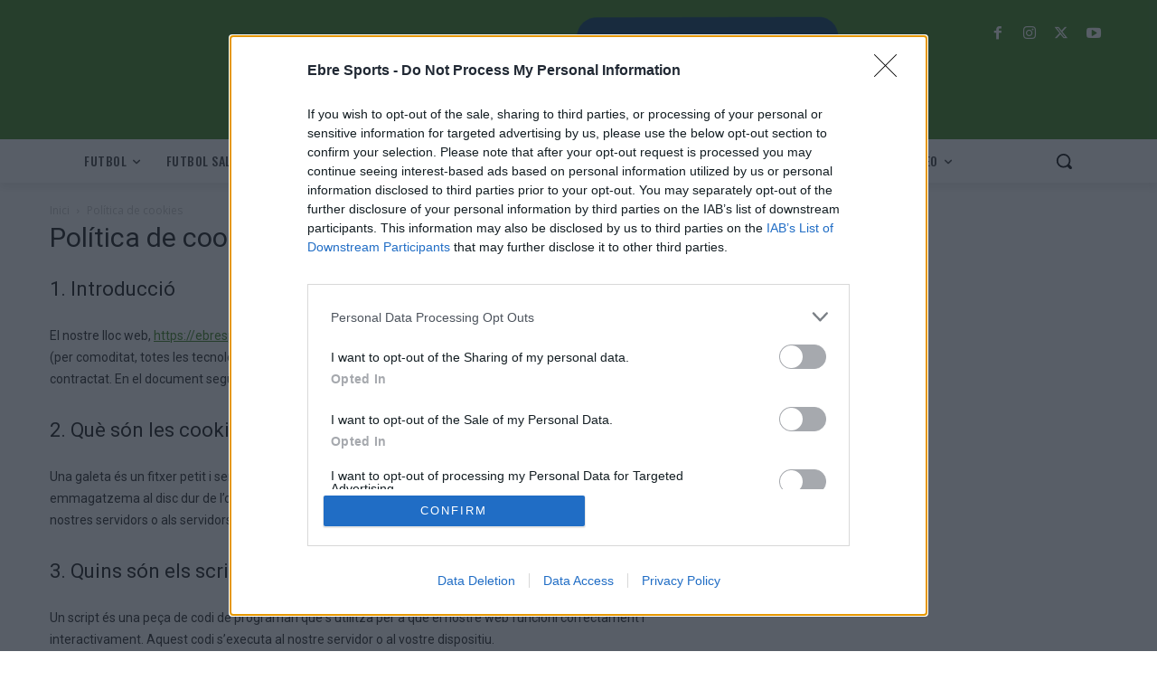

--- FILE ---
content_type: text/html; charset=UTF-8
request_url: https://ebresports.cat/politica-de-cookies/
body_size: 75029
content:
<!doctype html >
<html lang="ca">
<head>
    <meta charset="UTF-8" />
    <title>Política de cookies - Esports Ebre</title>
    <meta name="viewport" content="width=device-width, initial-scale=1.0">
    <link rel="pingback" href="https://ebresports.cat/xmlrpc.php" />
    <meta name='robots' content='noindex, follow' />

	<!-- This site is optimized with the Yoast SEO plugin v26.7 - https://yoast.com/wordpress/plugins/seo/ -->
	<meta property="og:locale" content="ca_ES" />
	<meta property="og:type" content="article" />
	<meta property="og:title" content="Política de cookies - Esports Ebre" />
	<meta property="og:description" content="1. Introducció El nostre lloc web, https://ebresports.cat (d&#8217;ara endavant &#8220;el lloc web&#8221;) utilitza galetes i altres tecnologies relacionades (per comoditat, totes les tecnologies es denominen &#8220;galetes&#8221;). Les galetes també són col·locades per tercers que hem contractat. En el document següent us informem sobre l&#8217;ús de les galetes al nostre lloc web. 2. Què són les [&hellip;]" />
	<meta property="og:url" content="https://ebresports.cat/politica-de-cookies/" />
	<meta property="og:site_name" content="Esports Ebre" />
	<meta property="article:modified_time" content="2022-11-10T15:41:09+00:00" />
	<meta name="twitter:card" content="summary_large_image" />
	<meta name="twitter:label1" content="Temps estimat de lectura" />
	<meta name="twitter:data1" content="9 minuts" />
	<script type="application/ld+json" class="yoast-schema-graph">{"@context":"https://schema.org","@graph":[{"@type":"WebPage","@id":"https://ebresports.cat/politica-de-cookies/","url":"https://ebresports.cat/politica-de-cookies/","name":"Política de cookies - Esports Ebre","isPartOf":{"@id":"https://ebresports.cat/#website"},"datePublished":"2021-10-07T08:11:44+00:00","dateModified":"2022-11-10T15:41:09+00:00","breadcrumb":{"@id":"https://ebresports.cat/politica-de-cookies/#breadcrumb"},"inLanguage":"ca","potentialAction":[{"@type":"ReadAction","target":["https://ebresports.cat/politica-de-cookies/"]}]},{"@type":"BreadcrumbList","@id":"https://ebresports.cat/politica-de-cookies/#breadcrumb","itemListElement":[{"@type":"ListItem","position":1,"name":"Home","item":"https://ebresports.cat/"},{"@type":"ListItem","position":2,"name":"Política de cookies"}]},{"@type":"WebSite","@id":"https://ebresports.cat/#website","url":"https://ebresports.cat/","name":"Esports Ebre","description":"","potentialAction":[{"@type":"SearchAction","target":{"@type":"EntryPoint","urlTemplate":"https://ebresports.cat/?s={search_term_string}"},"query-input":{"@type":"PropertyValueSpecification","valueRequired":true,"valueName":"search_term_string"}}],"inLanguage":"ca"}]}</script>
	<!-- / Yoast SEO plugin. -->


<link rel='dns-prefetch' href='//fonts.googleapis.com' />
<link rel="alternate" type="application/rss+xml" title="Esports Ebre &raquo; Canal d&#039;informació" href="https://ebresports.cat/feed/" />
<link rel="alternate" type="application/rss+xml" title="Esports Ebre &raquo; Canal dels comentaris" href="https://ebresports.cat/comments/feed/" />
<link rel="alternate" title="oEmbed (JSON)" type="application/json+oembed" href="https://ebresports.cat/wp-json/oembed/1.0/embed?url=https%3A%2F%2Febresports.cat%2Fpolitica-de-cookies%2F" />
<link rel="alternate" title="oEmbed (XML)" type="text/xml+oembed" href="https://ebresports.cat/wp-json/oembed/1.0/embed?url=https%3A%2F%2Febresports.cat%2Fpolitica-de-cookies%2F&#038;format=xml" />
<style id='wp-img-auto-sizes-contain-inline-css' type='text/css'>
img:is([sizes=auto i],[sizes^="auto," i]){contain-intrinsic-size:3000px 1500px}
/*# sourceURL=wp-img-auto-sizes-contain-inline-css */
</style>
<link rel='stylesheet' id='sbi_styles-css' href='https://ebresports.cat/wp-content/plugins/instagram-feed/css/sbi-styles.min.css?ver=6.9.1' type='text/css' media='all' />
<style id='wp-emoji-styles-inline-css' type='text/css'>

	img.wp-smiley, img.emoji {
		display: inline !important;
		border: none !important;
		box-shadow: none !important;
		height: 1em !important;
		width: 1em !important;
		margin: 0 0.07em !important;
		vertical-align: -0.1em !important;
		background: none !important;
		padding: 0 !important;
	}
/*# sourceURL=wp-emoji-styles-inline-css */
</style>
<style id='wp-block-library-inline-css' type='text/css'>
:root{--wp-block-synced-color:#7a00df;--wp-block-synced-color--rgb:122,0,223;--wp-bound-block-color:var(--wp-block-synced-color);--wp-editor-canvas-background:#ddd;--wp-admin-theme-color:#007cba;--wp-admin-theme-color--rgb:0,124,186;--wp-admin-theme-color-darker-10:#006ba1;--wp-admin-theme-color-darker-10--rgb:0,107,160.5;--wp-admin-theme-color-darker-20:#005a87;--wp-admin-theme-color-darker-20--rgb:0,90,135;--wp-admin-border-width-focus:2px}@media (min-resolution:192dpi){:root{--wp-admin-border-width-focus:1.5px}}.wp-element-button{cursor:pointer}:root .has-very-light-gray-background-color{background-color:#eee}:root .has-very-dark-gray-background-color{background-color:#313131}:root .has-very-light-gray-color{color:#eee}:root .has-very-dark-gray-color{color:#313131}:root .has-vivid-green-cyan-to-vivid-cyan-blue-gradient-background{background:linear-gradient(135deg,#00d084,#0693e3)}:root .has-purple-crush-gradient-background{background:linear-gradient(135deg,#34e2e4,#4721fb 50%,#ab1dfe)}:root .has-hazy-dawn-gradient-background{background:linear-gradient(135deg,#faaca8,#dad0ec)}:root .has-subdued-olive-gradient-background{background:linear-gradient(135deg,#fafae1,#67a671)}:root .has-atomic-cream-gradient-background{background:linear-gradient(135deg,#fdd79a,#004a59)}:root .has-nightshade-gradient-background{background:linear-gradient(135deg,#330968,#31cdcf)}:root .has-midnight-gradient-background{background:linear-gradient(135deg,#020381,#2874fc)}:root{--wp--preset--font-size--normal:16px;--wp--preset--font-size--huge:42px}.has-regular-font-size{font-size:1em}.has-larger-font-size{font-size:2.625em}.has-normal-font-size{font-size:var(--wp--preset--font-size--normal)}.has-huge-font-size{font-size:var(--wp--preset--font-size--huge)}.has-text-align-center{text-align:center}.has-text-align-left{text-align:left}.has-text-align-right{text-align:right}.has-fit-text{white-space:nowrap!important}#end-resizable-editor-section{display:none}.aligncenter{clear:both}.items-justified-left{justify-content:flex-start}.items-justified-center{justify-content:center}.items-justified-right{justify-content:flex-end}.items-justified-space-between{justify-content:space-between}.screen-reader-text{border:0;clip-path:inset(50%);height:1px;margin:-1px;overflow:hidden;padding:0;position:absolute;width:1px;word-wrap:normal!important}.screen-reader-text:focus{background-color:#ddd;clip-path:none;color:#444;display:block;font-size:1em;height:auto;left:5px;line-height:normal;padding:15px 23px 14px;text-decoration:none;top:5px;width:auto;z-index:100000}html :where(.has-border-color){border-style:solid}html :where([style*=border-top-color]){border-top-style:solid}html :where([style*=border-right-color]){border-right-style:solid}html :where([style*=border-bottom-color]){border-bottom-style:solid}html :where([style*=border-left-color]){border-left-style:solid}html :where([style*=border-width]){border-style:solid}html :where([style*=border-top-width]){border-top-style:solid}html :where([style*=border-right-width]){border-right-style:solid}html :where([style*=border-bottom-width]){border-bottom-style:solid}html :where([style*=border-left-width]){border-left-style:solid}html :where(img[class*=wp-image-]){height:auto;max-width:100%}:where(figure){margin:0 0 1em}html :where(.is-position-sticky){--wp-admin--admin-bar--position-offset:var(--wp-admin--admin-bar--height,0px)}@media screen and (max-width:600px){html :where(.is-position-sticky){--wp-admin--admin-bar--position-offset:0px}}

/*# sourceURL=wp-block-library-inline-css */
</style><style id='global-styles-inline-css' type='text/css'>
:root{--wp--preset--aspect-ratio--square: 1;--wp--preset--aspect-ratio--4-3: 4/3;--wp--preset--aspect-ratio--3-4: 3/4;--wp--preset--aspect-ratio--3-2: 3/2;--wp--preset--aspect-ratio--2-3: 2/3;--wp--preset--aspect-ratio--16-9: 16/9;--wp--preset--aspect-ratio--9-16: 9/16;--wp--preset--color--black: #000000;--wp--preset--color--cyan-bluish-gray: #abb8c3;--wp--preset--color--white: #ffffff;--wp--preset--color--pale-pink: #f78da7;--wp--preset--color--vivid-red: #cf2e2e;--wp--preset--color--luminous-vivid-orange: #ff6900;--wp--preset--color--luminous-vivid-amber: #fcb900;--wp--preset--color--light-green-cyan: #7bdcb5;--wp--preset--color--vivid-green-cyan: #00d084;--wp--preset--color--pale-cyan-blue: #8ed1fc;--wp--preset--color--vivid-cyan-blue: #0693e3;--wp--preset--color--vivid-purple: #9b51e0;--wp--preset--gradient--vivid-cyan-blue-to-vivid-purple: linear-gradient(135deg,rgb(6,147,227) 0%,rgb(155,81,224) 100%);--wp--preset--gradient--light-green-cyan-to-vivid-green-cyan: linear-gradient(135deg,rgb(122,220,180) 0%,rgb(0,208,130) 100%);--wp--preset--gradient--luminous-vivid-amber-to-luminous-vivid-orange: linear-gradient(135deg,rgb(252,185,0) 0%,rgb(255,105,0) 100%);--wp--preset--gradient--luminous-vivid-orange-to-vivid-red: linear-gradient(135deg,rgb(255,105,0) 0%,rgb(207,46,46) 100%);--wp--preset--gradient--very-light-gray-to-cyan-bluish-gray: linear-gradient(135deg,rgb(238,238,238) 0%,rgb(169,184,195) 100%);--wp--preset--gradient--cool-to-warm-spectrum: linear-gradient(135deg,rgb(74,234,220) 0%,rgb(151,120,209) 20%,rgb(207,42,186) 40%,rgb(238,44,130) 60%,rgb(251,105,98) 80%,rgb(254,248,76) 100%);--wp--preset--gradient--blush-light-purple: linear-gradient(135deg,rgb(255,206,236) 0%,rgb(152,150,240) 100%);--wp--preset--gradient--blush-bordeaux: linear-gradient(135deg,rgb(254,205,165) 0%,rgb(254,45,45) 50%,rgb(107,0,62) 100%);--wp--preset--gradient--luminous-dusk: linear-gradient(135deg,rgb(255,203,112) 0%,rgb(199,81,192) 50%,rgb(65,88,208) 100%);--wp--preset--gradient--pale-ocean: linear-gradient(135deg,rgb(255,245,203) 0%,rgb(182,227,212) 50%,rgb(51,167,181) 100%);--wp--preset--gradient--electric-grass: linear-gradient(135deg,rgb(202,248,128) 0%,rgb(113,206,126) 100%);--wp--preset--gradient--midnight: linear-gradient(135deg,rgb(2,3,129) 0%,rgb(40,116,252) 100%);--wp--preset--font-size--small: 11px;--wp--preset--font-size--medium: 20px;--wp--preset--font-size--large: 32px;--wp--preset--font-size--x-large: 42px;--wp--preset--font-size--regular: 15px;--wp--preset--font-size--larger: 50px;--wp--preset--spacing--20: 0.44rem;--wp--preset--spacing--30: 0.67rem;--wp--preset--spacing--40: 1rem;--wp--preset--spacing--50: 1.5rem;--wp--preset--spacing--60: 2.25rem;--wp--preset--spacing--70: 3.38rem;--wp--preset--spacing--80: 5.06rem;--wp--preset--shadow--natural: 6px 6px 9px rgba(0, 0, 0, 0.2);--wp--preset--shadow--deep: 12px 12px 50px rgba(0, 0, 0, 0.4);--wp--preset--shadow--sharp: 6px 6px 0px rgba(0, 0, 0, 0.2);--wp--preset--shadow--outlined: 6px 6px 0px -3px rgb(255, 255, 255), 6px 6px rgb(0, 0, 0);--wp--preset--shadow--crisp: 6px 6px 0px rgb(0, 0, 0);}:where(.is-layout-flex){gap: 0.5em;}:where(.is-layout-grid){gap: 0.5em;}body .is-layout-flex{display: flex;}.is-layout-flex{flex-wrap: wrap;align-items: center;}.is-layout-flex > :is(*, div){margin: 0;}body .is-layout-grid{display: grid;}.is-layout-grid > :is(*, div){margin: 0;}:where(.wp-block-columns.is-layout-flex){gap: 2em;}:where(.wp-block-columns.is-layout-grid){gap: 2em;}:where(.wp-block-post-template.is-layout-flex){gap: 1.25em;}:where(.wp-block-post-template.is-layout-grid){gap: 1.25em;}.has-black-color{color: var(--wp--preset--color--black) !important;}.has-cyan-bluish-gray-color{color: var(--wp--preset--color--cyan-bluish-gray) !important;}.has-white-color{color: var(--wp--preset--color--white) !important;}.has-pale-pink-color{color: var(--wp--preset--color--pale-pink) !important;}.has-vivid-red-color{color: var(--wp--preset--color--vivid-red) !important;}.has-luminous-vivid-orange-color{color: var(--wp--preset--color--luminous-vivid-orange) !important;}.has-luminous-vivid-amber-color{color: var(--wp--preset--color--luminous-vivid-amber) !important;}.has-light-green-cyan-color{color: var(--wp--preset--color--light-green-cyan) !important;}.has-vivid-green-cyan-color{color: var(--wp--preset--color--vivid-green-cyan) !important;}.has-pale-cyan-blue-color{color: var(--wp--preset--color--pale-cyan-blue) !important;}.has-vivid-cyan-blue-color{color: var(--wp--preset--color--vivid-cyan-blue) !important;}.has-vivid-purple-color{color: var(--wp--preset--color--vivid-purple) !important;}.has-black-background-color{background-color: var(--wp--preset--color--black) !important;}.has-cyan-bluish-gray-background-color{background-color: var(--wp--preset--color--cyan-bluish-gray) !important;}.has-white-background-color{background-color: var(--wp--preset--color--white) !important;}.has-pale-pink-background-color{background-color: var(--wp--preset--color--pale-pink) !important;}.has-vivid-red-background-color{background-color: var(--wp--preset--color--vivid-red) !important;}.has-luminous-vivid-orange-background-color{background-color: var(--wp--preset--color--luminous-vivid-orange) !important;}.has-luminous-vivid-amber-background-color{background-color: var(--wp--preset--color--luminous-vivid-amber) !important;}.has-light-green-cyan-background-color{background-color: var(--wp--preset--color--light-green-cyan) !important;}.has-vivid-green-cyan-background-color{background-color: var(--wp--preset--color--vivid-green-cyan) !important;}.has-pale-cyan-blue-background-color{background-color: var(--wp--preset--color--pale-cyan-blue) !important;}.has-vivid-cyan-blue-background-color{background-color: var(--wp--preset--color--vivid-cyan-blue) !important;}.has-vivid-purple-background-color{background-color: var(--wp--preset--color--vivid-purple) !important;}.has-black-border-color{border-color: var(--wp--preset--color--black) !important;}.has-cyan-bluish-gray-border-color{border-color: var(--wp--preset--color--cyan-bluish-gray) !important;}.has-white-border-color{border-color: var(--wp--preset--color--white) !important;}.has-pale-pink-border-color{border-color: var(--wp--preset--color--pale-pink) !important;}.has-vivid-red-border-color{border-color: var(--wp--preset--color--vivid-red) !important;}.has-luminous-vivid-orange-border-color{border-color: var(--wp--preset--color--luminous-vivid-orange) !important;}.has-luminous-vivid-amber-border-color{border-color: var(--wp--preset--color--luminous-vivid-amber) !important;}.has-light-green-cyan-border-color{border-color: var(--wp--preset--color--light-green-cyan) !important;}.has-vivid-green-cyan-border-color{border-color: var(--wp--preset--color--vivid-green-cyan) !important;}.has-pale-cyan-blue-border-color{border-color: var(--wp--preset--color--pale-cyan-blue) !important;}.has-vivid-cyan-blue-border-color{border-color: var(--wp--preset--color--vivid-cyan-blue) !important;}.has-vivid-purple-border-color{border-color: var(--wp--preset--color--vivid-purple) !important;}.has-vivid-cyan-blue-to-vivid-purple-gradient-background{background: var(--wp--preset--gradient--vivid-cyan-blue-to-vivid-purple) !important;}.has-light-green-cyan-to-vivid-green-cyan-gradient-background{background: var(--wp--preset--gradient--light-green-cyan-to-vivid-green-cyan) !important;}.has-luminous-vivid-amber-to-luminous-vivid-orange-gradient-background{background: var(--wp--preset--gradient--luminous-vivid-amber-to-luminous-vivid-orange) !important;}.has-luminous-vivid-orange-to-vivid-red-gradient-background{background: var(--wp--preset--gradient--luminous-vivid-orange-to-vivid-red) !important;}.has-very-light-gray-to-cyan-bluish-gray-gradient-background{background: var(--wp--preset--gradient--very-light-gray-to-cyan-bluish-gray) !important;}.has-cool-to-warm-spectrum-gradient-background{background: var(--wp--preset--gradient--cool-to-warm-spectrum) !important;}.has-blush-light-purple-gradient-background{background: var(--wp--preset--gradient--blush-light-purple) !important;}.has-blush-bordeaux-gradient-background{background: var(--wp--preset--gradient--blush-bordeaux) !important;}.has-luminous-dusk-gradient-background{background: var(--wp--preset--gradient--luminous-dusk) !important;}.has-pale-ocean-gradient-background{background: var(--wp--preset--gradient--pale-ocean) !important;}.has-electric-grass-gradient-background{background: var(--wp--preset--gradient--electric-grass) !important;}.has-midnight-gradient-background{background: var(--wp--preset--gradient--midnight) !important;}.has-small-font-size{font-size: var(--wp--preset--font-size--small) !important;}.has-medium-font-size{font-size: var(--wp--preset--font-size--medium) !important;}.has-large-font-size{font-size: var(--wp--preset--font-size--large) !important;}.has-x-large-font-size{font-size: var(--wp--preset--font-size--x-large) !important;}
/*# sourceURL=global-styles-inline-css */
</style>

<style id='classic-theme-styles-inline-css' type='text/css'>
/*! This file is auto-generated */
.wp-block-button__link{color:#fff;background-color:#32373c;border-radius:9999px;box-shadow:none;text-decoration:none;padding:calc(.667em + 2px) calc(1.333em + 2px);font-size:1.125em}.wp-block-file__button{background:#32373c;color:#fff;text-decoration:none}
/*# sourceURL=/wp-includes/css/classic-themes.min.css */
</style>
<link rel='stylesheet' id='mvp-css' href='https://ebresports.cat/wp-content/plugins/apmvp/source/css/mvp.css?ver=6.9' type='text/css' media='all' />
<link rel='stylesheet' id='f12-cf7-captcha-style-css' href='https://ebresports.cat/wp-content/plugins/captcha-for-contact-form-7/core/assets/f12-cf7-captcha.css?ver=6.9' type='text/css' media='all' />
<link rel='stylesheet' id='contact-form-7-css' href='https://ebresports.cat/wp-content/plugins/contact-form-7/includes/css/styles.css?ver=6.1.4' type='text/css' media='all' />
<link rel='stylesheet' id='td-plugin-multi-purpose-css' href='https://ebresports.cat/wp-content/plugins/td-composer/td-multi-purpose/style.css?ver=492e3cf54bd42df3b24a3de8e2307cafx' type='text/css' media='all' />
<link rel='stylesheet' id='google-fonts-style-css' href='https://fonts.googleapis.com/css?family=Open+Sans%3A400%2C600%2C700%2C300%7CRoboto%3A400%2C600%2C700%2C300%7COswald%3A500%2C400%7CNoto+Sans%3A400%2C700&#038;display=swap&#038;ver=12.7.1' type='text/css' media='all' />
<link rel='stylesheet' id='td-theme-css' href='https://ebresports.cat/wp-content/themes/Newspaper/style.css?ver=12.7.1' type='text/css' media='all' />
<style id='td-theme-inline-css' type='text/css'>@media (max-width:767px){.td-header-desktop-wrap{display:none}}@media (min-width:767px){.td-header-mobile-wrap{display:none}}</style>
<link rel='stylesheet' id='td-theme-child-css' href='https://ebresports.cat/wp-content/themes/Newspaper-child/style.css?ver=12.7.1c' type='text/css' media='all' />
<link rel='stylesheet' id='sw-cookies-style-css' href='https://ebresports.cat/wp-content/themes/Newspaper-child/css/document.min.css?ver=6.9' type='text/css' media='all' />
<link rel='stylesheet' id='googleFonts-css' href='https://fonts.googleapis.com/css2?family=Noto+Sans%3Aital%2Cwght%400%2C400%3B0%2C700%3B1%2C400%3B1%2C700&#038;display=swap&#038;ver=6.9' type='text/css' media='all' />
<link rel='stylesheet' id='td-legacy-framework-front-style-css' href='https://ebresports.cat/wp-content/plugins/td-composer/legacy/Newspaper/assets/css/td_legacy_main.css?ver=492e3cf54bd42df3b24a3de8e2307cafx' type='text/css' media='all' />
<link rel='stylesheet' id='tdb_style_cloud_templates_front-css' href='https://ebresports.cat/wp-content/plugins/td-cloud-library/assets/css/tdb_main.css?ver=d578089f160957352b9b4ca6d880fd8f' type='text/css' media='all' />
<script type="text/javascript" src="https://ebresports.cat/wp-includes/js/jquery/jquery.min.js?ver=3.7.1" id="jquery-core-js"></script>
<script type="text/javascript" src="https://ebresports.cat/wp-includes/js/jquery/jquery-migrate.min.js?ver=3.4.1" id="jquery-migrate-js"></script>
<script type="text/javascript" id="mvp-js-extra">
/* <![CDATA[ */
var mvp_data = {"ajax_url":"https://ebresports.cat/wp-admin/admin-ajax.php"};
//# sourceURL=mvp-js-extra
/* ]]> */
</script>
<script type="text/javascript" src="https://ebresports.cat/wp-content/plugins/apmvp/source/js/new.js?ver=6.9" id="mvp-js"></script>
<script type="text/javascript" src="https://ebresports.cat/wp-content/themes/Newspaper-child/js/smartweb.js?ver=6.9" id="myscripts-js"></script>
<script type="text/javascript" src="https://ebresports.cat/wp-content/themes/Newspaper-child/js/complianz.min.js?ver=6.9" id="sw-cookies-scripts-js"></script>
<link rel="https://api.w.org/" href="https://ebresports.cat/wp-json/" /><link rel="alternate" title="JSON" type="application/json" href="https://ebresports.cat/wp-json/wp/v2/pages/41992" /><link rel="EditURI" type="application/rsd+xml" title="RSD" href="https://ebresports.cat/xmlrpc.php?rsd" />
<meta name="generator" content="WordPress 6.9" />
<link rel='shortlink' href='https://ebresports.cat/?p=41992' />
<!-- Analytics by WP Statistics - https://wp-statistics.com -->
    <!-- Código en el head -->

<!-- InMobi Choice. Consent Manager Tag v3.0 (for TCF 2.2) -->
<script type="text/javascript" async=true>
(function() {
  var host = 'ebresports.cat';
  var element = document.createElement('script');
  var firstScript = document.getElementsByTagName('script')[0];
  var url = 'https://cmp.inmobi.com'
    .concat('/choice/', 'gygZx9czckhBe', '/', host, '/choice.js?tag_version=V3');
  var uspTries = 0;
  var uspTriesLimit = 3;
  element.async = true;
  element.type = 'text/javascript';
  element.src = url;

  firstScript.parentNode.insertBefore(element, firstScript);

  function makeStub() {
    var TCF_LOCATOR_NAME = '__tcfapiLocator';
    var queue = [];
    var win = window;
    var cmpFrame;

    function addFrame() {
      var doc = win.document;
      var otherCMP = !!(win.frames[TCF_LOCATOR_NAME]);

      if (!otherCMP) {
        if (doc.body) {
          var iframe = doc.createElement('iframe');

          iframe.style.cssText = 'display:none';
          iframe.name = TCF_LOCATOR_NAME;
          doc.body.appendChild(iframe);
        } else {
          setTimeout(addFrame, 5);
        }
      }
      return !otherCMP;
    }

    function tcfAPIHandler() {
      var gdprApplies;
      var args = arguments;

      if (!args.length) {
        return queue;
      } else if (args[0] === 'setGdprApplies') {
        if (
          args.length > 3 &&
          args[2] === 2 &&
          typeof args[3] === 'boolean'
        ) {
          gdprApplies = args[3];
          if (typeof args[2] === 'function') {
            args[2]('set', true);
          }
        }
      } else if (args[0] === 'ping') {
        var retr = {
          gdprApplies: gdprApplies,
          cmpLoaded: false,
          cmpStatus: 'stub'
        };

        if (typeof args[2] === 'function') {
          args[2](retr);
        }
      } else {
        if(args[0] === 'init' && typeof args[3] === 'object') {
          args[3] = Object.assign(args[3], { tag_version: 'V3' });
        }
        queue.push(args);
      }
    }

    function postMessageEventHandler(event) {
      var msgIsString = typeof event.data === 'string';
      var json = {};

      try {
        if (msgIsString) {
          json = JSON.parse(event.data);
        } else {
          json = event.data;
        }
      } catch (ignore) {}

      var payload = json.__tcfapiCall;

      if (payload) {
        window.__tcfapi(
          payload.command,
          payload.version,
          function(retValue, success) {
            var returnMsg = {
              __tcfapiReturn: {
                returnValue: retValue,
                success: success,
                callId: payload.callId
              }
            };
            if (msgIsString) {
              returnMsg = JSON.stringify(returnMsg);
            }
            if (event && event.source && event.source.postMessage) {
              event.source.postMessage(returnMsg, '*');
            }
          },
          payload.parameter
        );
      }
    }

    while (win) {
      try {
        if (win.frames[TCF_LOCATOR_NAME]) {
          cmpFrame = win;
          break;
        }
      } catch (ignore) {}

      if (win === window.top) {
        break;
      }
      win = win.parent;
    }
    if (!cmpFrame) {
      addFrame();
      win.__tcfapi = tcfAPIHandler;
      win.addEventListener('message', postMessageEventHandler, false);
    }
  };

  makeStub();

  function makeGppStub() {
    const CMP_ID = 10;
    const SUPPORTED_APIS = [
      '2:tcfeuv2',
      '6:uspv1',
      '7:usnatv1',
      '8:usca',
      '9:usvav1',
      '10:uscov1',
      '11:usutv1',
      '12:usctv1'
    ];

    window.__gpp_addFrame = function (n) {
      if (!window.frames[n]) {
        if (document.body) {
          var i = document.createElement("iframe");
          i.style.cssText = "display:none";
          i.name = n;
          document.body.appendChild(i);
        } else {
          window.setTimeout(window.__gpp_addFrame, 10, n);
        }
      }
    };
    window.__gpp_stub = function () {
      var b = arguments;
      __gpp.queue = __gpp.queue || [];
      __gpp.events = __gpp.events || [];

      if (!b.length || (b.length == 1 && b[0] == "queue")) {
        return __gpp.queue;
      }

      if (b.length == 1 && b[0] == "events") {
        return __gpp.events;
      }

      var cmd = b[0];
      var clb = b.length > 1 ? b[1] : null;
      var par = b.length > 2 ? b[2] : null;
      if (cmd === "ping") {
        clb(
          {
            gppVersion: "1.1", // must be “Version.Subversion”, current: “1.1”
            cmpStatus: "stub", // possible values: stub, loading, loaded, error
            cmpDisplayStatus: "hidden", // possible values: hidden, visible, disabled
            signalStatus: "not ready", // possible values: not ready, ready
            supportedAPIs: SUPPORTED_APIS, // list of supported APIs
            cmpId: CMP_ID, // IAB assigned CMP ID, may be 0 during stub/loading
            sectionList: [],
            applicableSections: [-1],
            gppString: "",
            parsedSections: {},
          },
          true
        );
      } else if (cmd === "addEventListener") {
        if (!("lastId" in __gpp)) {
          __gpp.lastId = 0;
        }
        __gpp.lastId++;
        var lnr = __gpp.lastId;
        __gpp.events.push({
          id: lnr,
          callback: clb,
          parameter: par,
        });
        clb(
          {
            eventName: "listenerRegistered",
            listenerId: lnr, // Registered ID of the listener
            data: true, // positive signal
            pingData: {
              gppVersion: "1.1", // must be “Version.Subversion”, current: “1.1”
              cmpStatus: "stub", // possible values: stub, loading, loaded, error
              cmpDisplayStatus: "hidden", // possible values: hidden, visible, disabled
              signalStatus: "not ready", // possible values: not ready, ready
              supportedAPIs: SUPPORTED_APIS, // list of supported APIs
              cmpId: CMP_ID, // list of supported APIs
              sectionList: [],
              applicableSections: [-1],
              gppString: "",
              parsedSections: {},
            },
          },
          true
        );
      } else if (cmd === "removeEventListener") {
        var success = false;
        for (var i = 0; i < __gpp.events.length; i++) {
          if (__gpp.events[i].id == par) {
            __gpp.events.splice(i, 1);
            success = true;
            break;
          }
        }
        clb(
          {
            eventName: "listenerRemoved",
            listenerId: par, // Registered ID of the listener
            data: success, // status info
            pingData: {
              gppVersion: "1.1", // must be “Version.Subversion”, current: “1.1”
              cmpStatus: "stub", // possible values: stub, loading, loaded, error
              cmpDisplayStatus: "hidden", // possible values: hidden, visible, disabled
              signalStatus: "not ready", // possible values: not ready, ready
              supportedAPIs: SUPPORTED_APIS, // list of supported APIs
              cmpId: CMP_ID, // CMP ID
              sectionList: [],
              applicableSections: [-1],
              gppString: "",
              parsedSections: {},
            },
          },
          true
        );
      } else if (cmd === "hasSection") {
        clb(false, true);
      } else if (cmd === "getSection" || cmd === "getField") {
        clb(null, true);
      }
      //queue all other commands
      else {
        __gpp.queue.push([].slice.apply(b));
      }
    };
    window.__gpp_msghandler = function (event) {
      var msgIsString = typeof event.data === "string";
      try {
        var json = msgIsString ? JSON.parse(event.data) : event.data;
      } catch (e) {
        var json = null;
      }
      if (typeof json === "object" && json !== null && "__gppCall" in json) {
        var i = json.__gppCall;
        window.__gpp(
          i.command,
          function (retValue, success) {
            var returnMsg = {
              __gppReturn: {
                returnValue: retValue,
                success: success,
                callId: i.callId,
              },
            };
            event.source.postMessage(msgIsString ? JSON.stringify(returnMsg) : returnMsg, "*");
          },
          "parameter" in i ? i.parameter : null,
          "version" in i ? i.version : "1.1"
        );
      }
    };
    if (!("__gpp" in window) || typeof window.__gpp !== "function") {
      window.__gpp = window.__gpp_stub;
      window.addEventListener("message", window.__gpp_msghandler, false);
      window.__gpp_addFrame("__gppLocator");
    }
  };

  makeGppStub();

  var uspStubFunction = function() {
    var arg = arguments;
    if (typeof window.__uspapi !== uspStubFunction) {
      setTimeout(function() {
        if (typeof window.__uspapi !== 'undefined') {
          window.__uspapi.apply(window.__uspapi, arg);
        }
      }, 500);
    }
  };

  var checkIfUspIsReady = function() {
    uspTries++;
    if (window.__uspapi === uspStubFunction && uspTries < uspTriesLimit) {
      console.warn('USP is not accessible');
    } else {
      clearInterval(uspInterval);
    }
  };

  if (typeof window.__uspapi === 'undefined') {
    window.__uspapi = uspStubFunction;
    var uspInterval = setInterval(checkIfUspIsReady, 6000);
  }
})();
</script>
<!-- End InMobi Choice. Consent Manager Tag v3.0 (for TCF 2.2) -->    

<!-- Google Tag Manager -->
<script>(function(w,d,s,l,i){w[l]=w[l]||[];w[l].push({'gtm.start':
new Date().getTime(),event:'gtm.js'});var f=d.getElementsByTagName(s)[0],
j=d.createElement(s),dl=l!='dataLayer'?'&l='+l:'';j.async=true;j.src=
'https://www.googletagmanager.com/gtm.js?id='+i+dl;f.parentNode.insertBefore(j,f);
})(window,document,'script','dataLayer','GTM-TNLXXKC');</script>
<!-- End Google Tag Manager -->

<!-- Google Tag Manager -->
<script>(function(w,d,s,l,i){w[l]=w[l]||[];w[l].push({'gtm.start':
new Date().getTime(),event:'gtm.js'});var f=d.getElementsByTagName(s)[0],
j=d.createElement(s),dl=l!='dataLayer'?'&l='+l:'';j.async=true;j.src=
'https://www.googletagmanager.com/gtm.js?id='+i+dl;f.parentNode.insertBefore(j,f);
})(window,document,'script','dataLayer','GTM-WRM63VK');</script>
<!-- End Google Tag Manager -->

<script async='async' src='https://www.googletagservices.com/tag/js/gpt.js'></script>
<script>
  var googletag = googletag || {};
  googletag.cmd = googletag.cmd || [];
</script> 

<script>
googletag.cmd.push(function() {
    var adSlots = [
        { id: 'div-gpt-ad-ldb1', slot: '/1092356/ebresports/ldb1', sizes: [[728, 90], [970, 90], [970, 250]] },
        { id: 'div-gpt-ad-ldb2', slot: '/1092356/ebresports/ldb2', sizes: [[728, 90], [970, 90]] },
        { id: 'div-gpt-ad-ldb3', slot: '/1092356/ebresports/ldb3', sizes: [728, 90] },
        { id: 'div-gpt-ad-mobil1', slot: '/1092356/ebresports/mobil1', sizes: [[320, 50], [320, 100]] },
        { id: 'div-gpt-ad-mobil2', slot: '/1092356/ebresports/mobil2', sizes: [[320, 50], [320, 100]] },
        { id: 'div-gpt-ad-mobil3', slot: '/1092356/ebresports/mobil3', sizes: [[320, 50], [320, 100]] },
        { id: 'div-gpt-ad-mpu1', slot: '/1092356/ebresports/mpu1', sizes: [[300, 250], [300, 600]] },
        { id: 'div-gpt-ad-mpu2', slot: '/1092356/ebresports/mpu2', sizes: [[300, 250], [300, 600]] },
        { id: 'div-gpt-ad-mpu3', slot: '/1092356/ebresports/mpu3', sizes: [[300, 250], [300, 600]] },
        { id: 'div-gpt-ad-mpu4', slot: '/1092356/ebresports/mpu4', sizes: [[300, 250], [300, 600]] }
    ];

    // Definir los slots dinámicamente
    adSlots.forEach(function(ad) {
        googletag.defineSlot(ad.slot, ad.sizes, ad.id).addService(googletag.pubads());
    });

    // Configuración adicional
    googletag.pubads().enableSingleRequest();
    googletag.pubads().collapseEmptyDivs();
    googletag.enableServices();
});
</script>

<script type="text/javascript" src="https://ads.vidoomy.com/ebresports_23546.js" async></script>    
    <script>
        console.log("Código en el head cargado correctamente.");
    </script>
        <script>
        window.tdb_global_vars = {"wpRestUrl":"https:\/\/ebresports.cat\/wp-json\/","permalinkStructure":"\/%postname%\/"};
        window.tdb_p_autoload_vars = {"isAjax":false,"isAdminBarShowing":false,"autoloadStatus":"off","origPostEditUrl":null};
    </script>
    
    <style id="tdb-global-colors">:root{--accent-color:#fff}</style>

    
	      <meta name="onesignal" content="wordpress-plugin"/>
            <script>

      window.OneSignalDeferred = window.OneSignalDeferred || [];

      OneSignalDeferred.push(function(OneSignal) {
        var oneSignal_options = {};
        window._oneSignalInitOptions = oneSignal_options;

        oneSignal_options['serviceWorkerParam'] = { scope: '/wp-content/plugins/onesignal-free-web-push-notifications/sdk_files/push/onesignal/' };
oneSignal_options['serviceWorkerPath'] = 'OneSignalSDKWorker.js';

        OneSignal.Notifications.setDefaultUrl("https://ebresports.cat");

        oneSignal_options['wordpress'] = true;
oneSignal_options['appId'] = '35346837-2129-4d64-a5d7-896d13971299';
oneSignal_options['allowLocalhostAsSecureOrigin'] = true;
oneSignal_options['welcomeNotification'] = { };
oneSignal_options['welcomeNotification']['title'] = "";
oneSignal_options['welcomeNotification']['message'] = "";
oneSignal_options['path'] = "https://ebresports.cat/wp-content/plugins/onesignal-free-web-push-notifications/sdk_files/";
oneSignal_options['safari_web_id'] = "web.onesignal.auto.21f9ce54-828a-4883-b11b-dd6935813645";
oneSignal_options['promptOptions'] = { };
oneSignal_options['promptOptions']['actionMessage'] = "Ens agradaria enviar-te notificacions push. Pots donar-te de baixa en qualsevol moment.";
oneSignal_options['promptOptions']['exampleNotificationTitleDesktop'] = "Aquest és un exemple de notificació";
oneSignal_options['promptOptions']['exampleNotificationMessageDesktop'] = "Les notificacions apareixeran al vostre escriptori";
oneSignal_options['promptOptions']['exampleNotificationTitleMobile'] = "Exemple de notificació";
oneSignal_options['promptOptions']['exampleNotificationMessageMobile'] = "Les notificacions apareixeran al vostre dispositiu";
oneSignal_options['promptOptions']['exampleNotificationCaption'] = "(pots donar-te de baixa en qualsevol moment)";
oneSignal_options['promptOptions']['acceptButtonText'] = "PERMET";
oneSignal_options['promptOptions']['cancelButtonText'] = "NO GRÀCIES";
oneSignal_options['promptOptions']['siteName'] = "https://ebresports.cat/";
oneSignal_options['promptOptions']['autoAcceptTitle'] = "Feu clic a permet";
oneSignal_options['notifyButton'] = { };
oneSignal_options['notifyButton']['enable'] = true;
oneSignal_options['notifyButton']['position'] = 'bottom-left';
oneSignal_options['notifyButton']['theme'] = 'default';
oneSignal_options['notifyButton']['size'] = 'medium';
oneSignal_options['notifyButton']['showCredit'] = true;
oneSignal_options['notifyButton']['text'] = {};
oneSignal_options['notifyButton']['text']['tip.state.unsubscribed'] = 'Subscriu-te a les notificacions';
oneSignal_options['notifyButton']['text']['tip.state.subscribed'] = 'T&#039;has subscrit a les notificacions';
oneSignal_options['notifyButton']['text']['tip.state.blocked'] = 'Tens les notificacions bloquejades';
oneSignal_options['notifyButton']['text']['message.action.subscribed'] = 'Gràcies per subscriure&#039;t!';
oneSignal_options['notifyButton']['text']['message.action.resubscribed'] = 'T&#039;has subscrit a les notificacions';
oneSignal_options['notifyButton']['text']['message.action.unsubscribed'] = 'No tornaràs a rebre notificacions';
oneSignal_options['notifyButton']['text']['dialog.main.title'] = 'Gestioneu les notificacions del lloc';
oneSignal_options['notifyButton']['text']['dialog.main.button.subscribe'] = 'SUBSCRIU-TE';
oneSignal_options['notifyButton']['text']['dialog.main.button.unsubscribe'] = 'CANCEL·LA LA SUBSCRIPCIÓ';
oneSignal_options['notifyButton']['text']['dialog.blocked.title'] = 'Desbloqueja les notificacions';
oneSignal_options['notifyButton']['text']['dialog.blocked.message'] = 'Seguiu aquestes instruccions per permetre les notificacions';
oneSignal_options['notifyButton']['colors'] = {};
oneSignal_options['notifyButton']['colors']['circle.background'] = '#398117';
oneSignal_options['notifyButton']['colors']['pulse.color'] = '#398117';
oneSignal_options['notifyButton']['colors']['dialog.button.background'] = '#398117';
              OneSignal.init(window._oneSignalInitOptions);
                    });

      function documentInitOneSignal() {
        var oneSignal_elements = document.getElementsByClassName("OneSignal-prompt");

        var oneSignalLinkClickHandler = function(event) { OneSignal.Notifications.requestPermission(); event.preventDefault(); };        for(var i = 0; i < oneSignal_elements.length; i++)
          oneSignal_elements[i].addEventListener('click', oneSignalLinkClickHandler, false);
      }

      if (document.readyState === 'complete') {
           documentInitOneSignal();
      }
      else {
           window.addEventListener("load", function(event){
               documentInitOneSignal();
          });
      }
    </script>

<!-- JS generated by theme -->

<script type="text/javascript" id="td-generated-header-js">
    
    

	    var tdBlocksArray = []; //here we store all the items for the current page

	    // td_block class - each ajax block uses a object of this class for requests
	    function tdBlock() {
		    this.id = '';
		    this.block_type = 1; //block type id (1-234 etc)
		    this.atts = '';
		    this.td_column_number = '';
		    this.td_current_page = 1; //
		    this.post_count = 0; //from wp
		    this.found_posts = 0; //from wp
		    this.max_num_pages = 0; //from wp
		    this.td_filter_value = ''; //current live filter value
		    this.is_ajax_running = false;
		    this.td_user_action = ''; // load more or infinite loader (used by the animation)
		    this.header_color = '';
		    this.ajax_pagination_infinite_stop = ''; //show load more at page x
	    }

        // td_js_generator - mini detector
        ( function () {
            var htmlTag = document.getElementsByTagName("html")[0];

	        if ( navigator.userAgent.indexOf("MSIE 10.0") > -1 ) {
                htmlTag.className += ' ie10';
            }

            if ( !!navigator.userAgent.match(/Trident.*rv\:11\./) ) {
                htmlTag.className += ' ie11';
            }

	        if ( navigator.userAgent.indexOf("Edge") > -1 ) {
                htmlTag.className += ' ieEdge';
            }

            if ( /(iPad|iPhone|iPod)/g.test(navigator.userAgent) ) {
                htmlTag.className += ' td-md-is-ios';
            }

            var user_agent = navigator.userAgent.toLowerCase();
            if ( user_agent.indexOf("android") > -1 ) {
                htmlTag.className += ' td-md-is-android';
            }

            if ( -1 !== navigator.userAgent.indexOf('Mac OS X')  ) {
                htmlTag.className += ' td-md-is-os-x';
            }

            if ( /chrom(e|ium)/.test(navigator.userAgent.toLowerCase()) ) {
               htmlTag.className += ' td-md-is-chrome';
            }

            if ( -1 !== navigator.userAgent.indexOf('Firefox') ) {
                htmlTag.className += ' td-md-is-firefox';
            }

            if ( -1 !== navigator.userAgent.indexOf('Safari') && -1 === navigator.userAgent.indexOf('Chrome') ) {
                htmlTag.className += ' td-md-is-safari';
            }

            if( -1 !== navigator.userAgent.indexOf('IEMobile') ){
                htmlTag.className += ' td-md-is-iemobile';
            }

        })();

        var tdLocalCache = {};

        ( function () {
            "use strict";

            tdLocalCache = {
                data: {},
                remove: function (resource_id) {
                    delete tdLocalCache.data[resource_id];
                },
                exist: function (resource_id) {
                    return tdLocalCache.data.hasOwnProperty(resource_id) && tdLocalCache.data[resource_id] !== null;
                },
                get: function (resource_id) {
                    return tdLocalCache.data[resource_id];
                },
                set: function (resource_id, cachedData) {
                    tdLocalCache.remove(resource_id);
                    tdLocalCache.data[resource_id] = cachedData;
                }
            };
        })();

    
    
var td_viewport_interval_list=[{"limitBottom":767,"sidebarWidth":228},{"limitBottom":1018,"sidebarWidth":300},{"limitBottom":1140,"sidebarWidth":324}];
var tds_general_modal_image="yes";
var tdc_is_installed="yes";
var tdc_domain_active=false;
var td_ajax_url="https:\/\/ebresports.cat\/wp-admin\/admin-ajax.php?td_theme_name=Newspaper&v=12.7.1";
var td_get_template_directory_uri="https:\/\/ebresports.cat\/wp-content\/plugins\/td-composer\/legacy\/common";
var tds_snap_menu="";
var tds_logo_on_sticky="";
var tds_header_style="";
var td_please_wait="Espereu si us plau ...";
var td_email_user_pass_incorrect="Usuari o contrasenya incorrectes.";
var td_email_user_incorrect="El correu electr\u00f2nic o el nom d\u2019usuari s\u00f3n incorrectes.";
var td_email_incorrect="El correu electr\u00f2nic \u00e9s incorrecte.";
var td_user_incorrect="Username incorrect!";
var td_email_user_empty="Email or username empty!";
var td_pass_empty="Pass empty!";
var td_pass_pattern_incorrect="Invalid Pass Pattern!";
var td_retype_pass_incorrect="Retyped Pass incorrect!";
var tds_more_articles_on_post_enable="";
var tds_more_articles_on_post_time_to_wait="";
var tds_more_articles_on_post_pages_distance_from_top=0;
var tds_captcha="";
var tds_theme_color_site_wide="#398117";
var tds_smart_sidebar="";
var tdThemeName="Newspaper";
var tdThemeNameWl="Newspaper";
var td_magnific_popup_translation_tPrev="Anterior (tecla de fletxa esquerra)";
var td_magnific_popup_translation_tNext="Seg\u00fcent (tecla de fletxa dreta)";
var td_magnific_popup_translation_tCounter="%curr% de % total%";
var td_magnific_popup_translation_ajax_tError="No s'ha pogut carregar el contingut de %url%.";
var td_magnific_popup_translation_image_tError="No s'ha pogut carregar la imatge #%curr%.";
var tdBlockNonce="09da90e08d";
var tdMobileMenu="enabled";
var tdMobileSearch="enabled";
var tdDateNamesI18n={"month_names":["gener","febrer","mar\u00e7","abril","maig","juny","juliol","agost","setembre","octubre","novembre","desembre"],"month_names_short":["gen.","febr.","mar\u00e7","abr.","maig","juny","jul.","ag.","set.","oct.","nov.","des."],"day_names":["Diumenge","Dilluns","Dimarts","Dimecres","Dijous","Divendres","Dissabte"],"day_names_short":["Dg","Dl","Dt","Dc","Dj","Dv","Ds"]};
var tdb_modal_confirm="Save";
var tdb_modal_cancel="Cancel";
var tdb_modal_confirm_alt="Yes";
var tdb_modal_cancel_alt="No";
var td_deploy_mode="deploy";
var td_ad_background_click_link="";
var td_ad_background_click_target="";
</script>


<!-- Header style compiled by theme -->

<style>.white-popup-block:before{background-image:url('http://ebresports.cat/wp-content/uploads/2021/08/login-mod.jpg')}:root{--td_theme_color:#398117;--td_slider_text:rgba(57,129,23,0.7);--td_mobile_menu_color:#298200;--td_mobile_gradient_one_mob:#398117;--td_mobile_gradient_two_mob:#398117}</style>




<script type="application/ld+json">
    {
        "@context": "https://schema.org",
        "@type": "BreadcrumbList",
        "itemListElement": [
            {
                "@type": "ListItem",
                "position": 1,
                "item": {
                    "@type": "WebSite",
                    "@id": "https://ebresports.cat/",
                    "name": "Inici"
                }
            },
            {
                "@type": "ListItem",
                "position": 2,
                    "item": {
                    "@type": "WebPage",
                    "@id": "https://ebresports.cat/politica-de-cookies/",
                    "name": "Política de cookies"
                }
            }    
        ]
    }
</script>
<link rel="icon" href="https://ebresports.cat/wp-content/uploads/2021/10/cropped-Sin-título-3_Mesa-de-trabajo-1-32x32.png" sizes="32x32" />
<link rel="icon" href="https://ebresports.cat/wp-content/uploads/2021/10/cropped-Sin-título-3_Mesa-de-trabajo-1-192x192.png" sizes="192x192" />
<link rel="apple-touch-icon" href="https://ebresports.cat/wp-content/uploads/2021/10/cropped-Sin-título-3_Mesa-de-trabajo-1-180x180.png" />
<meta name="msapplication-TileImage" content="https://ebresports.cat/wp-content/uploads/2021/10/cropped-Sin-título-3_Mesa-de-trabajo-1-270x270.png" />

<!-- Button style compiled by theme -->

<style>.tdm-btn-style1{background-color:#398117}.tdm-btn-style2:before{border-color:#398117}.tdm-btn-style2{color:#398117}.tdm-btn-style3{-webkit-box-shadow:0 2px 16px #398117;-moz-box-shadow:0 2px 16px #398117;box-shadow:0 2px 16px #398117}.tdm-btn-style3:hover{-webkit-box-shadow:0 4px 26px #398117;-moz-box-shadow:0 4px 26px #398117;box-shadow:0 4px 26px #398117}</style>

	<style id="tdw-css-placeholder"></style></head>

<body class="wp-singular page-template-default page page-id-41992 wp-theme-Newspaper wp-child-theme-Newspaper-child politica-de-cookies global-block-template-1 tdb-template  tdc-header-template  tdc-footer-template td-full-layout" itemscope="itemscope" itemtype="https://schema.org/WebPage">

    <div class="td-scroll-up" data-style="style1"><i class="td-icon-menu-up"></i></div>
    <div class="td-menu-background" style="visibility:hidden"></div>
<div id="td-mobile-nav" style="visibility:hidden">
    <div class="td-mobile-container">
        <!-- mobile menu top section -->
        <div class="td-menu-socials-wrap">
            <!-- socials -->
            <div class="td-menu-socials">
                
        <span class="td-social-icon-wrap">
            <a target="_blank" href="#" title="Facebook">
                <i class="td-icon-font td-icon-facebook"></i>
                <span style="display: none">Facebook</span>
            </a>
        </span>
        <span class="td-social-icon-wrap">
            <a target="_blank" href="#" title="Instagram">
                <i class="td-icon-font td-icon-instagram"></i>
                <span style="display: none">Instagram</span>
            </a>
        </span>
        <span class="td-social-icon-wrap">
            <a target="_blank" href="#" title="Twitter">
                <i class="td-icon-font td-icon-twitter"></i>
                <span style="display: none">Twitter</span>
            </a>
        </span>
        <span class="td-social-icon-wrap">
            <a target="_blank" href="#" title="Youtube">
                <i class="td-icon-font td-icon-youtube"></i>
                <span style="display: none">Youtube</span>
            </a>
        </span>            </div>
            <!-- close button -->
            <div class="td-mobile-close">
                <span><i class="td-icon-close-mobile"></i></span>
            </div>
        </div>

        <!-- login section -->
        
        <!-- menu section -->
        <div class="td-mobile-content">
            <div class="menu-menu-principal-container"><ul id="menu-menu-principal-2" class="td-mobile-main-menu"><li class="menu-item menu-item-type-taxonomy menu-item-object-category menu-item-first menu-item-has-children menu-item-532"><a href="https://ebresports.cat/category/futbol/">Futbol<i class="td-icon-menu-right td-element-after"></i></a>
<ul class="sub-menu">
	<li class="menu-item-0"><a href="https://ebresports.cat/category/futbol/1a-catalana/">1ª Catalana</a></li>
	<li class="menu-item-0"><a href="https://ebresports.cat/category/futbol/2a-catalana/">2ª Catalana</a></li>
	<li class="menu-item-0"><a href="https://ebresports.cat/category/futbol/3a-catalana/">3ª Catalana</a></li>
	<li class="menu-item-0"><a href="https://ebresports.cat/category/futbol/3a-divisio/">3a divisió</a></li>
	<li class="menu-item-0"><a href="https://ebresports.cat/category/futbol/4a-catalana/">4ª Catalana</a></li>
	<li class="menu-item-0"><a href="https://ebresports.cat/category/futbol/futbol-base/">Futbol Base</a></li>
	<li class="menu-item-0"><a href="https://ebresports.cat/category/futbol/futbol-femeni/">Futbol femení</a></li>
	<li class="menu-item-0"><a href="https://ebresports.cat/category/futbol/futbol-internacional/">Futbol internacional</a></li>
	<li class="menu-item-0"><a href="https://ebresports.cat/category/futbol/veterans/">Futbol Veterans</a></li>
	<li class="menu-item-0"><a href="https://ebresports.cat/category/futbol/lliga-elit/">Lliga Elit</a></li>
</ul>
</li>
<li class="menu-item menu-item-type-taxonomy menu-item-object-category menu-item-40341"><a href="https://ebresports.cat/category/futbol-sala/">Futbol sala</a></li>
<li class="menu-item menu-item-type-taxonomy menu-item-object-category menu-item-530"><a href="https://ebresports.cat/category/basquet/">Bàsquet</a></li>
<li class="menu-item menu-item-type-taxonomy menu-item-object-category menu-item-533"><a href="https://ebresports.cat/category/handbol/">Handbol</a></li>
<li class="menu-item menu-item-type-taxonomy menu-item-object-category menu-item-536"><a href="https://ebresports.cat/category/voleibol/">Voleibol</a></li>
<li class="menu-item menu-item-type-taxonomy menu-item-object-category menu-item-has-children menu-item-40342"><a href="https://ebresports.cat/category/motor/">Motor<i class="td-icon-menu-right td-element-after"></i></a>
<ul class="sub-menu">
	<li class="menu-item-0"><a href="https://ebresports.cat/category/motor/enduro-motor/">Enduro</a></li>
	<li class="menu-item-0"><a href="https://ebresports.cat/category/motor/motociclisme/">Motociclisme</a></li>
	<li class="menu-item-0"><a href="https://ebresports.cat/category/motor/motocros/">Motocròs</a></li>
	<li class="menu-item-0"><a href="https://ebresports.cat/category/motor/rally/">Rally</a></li>
	<li class="menu-item-0"><a href="https://ebresports.cat/category/motor/trial/">Trial</a></li>
</ul>
</li>
<li class="menu__item-poliesportiu menu-item menu-item-type-taxonomy menu-item-object-category menu-item-has-children menu-item-534"><a href="https://ebresports.cat/category/poliesportiu/">Poliesportiu<i class="td-icon-menu-right td-element-after"></i></a>
<ul class="sub-menu">
	<li class="menu-item menu-item-type-taxonomy menu-item-object-category menu-item-75409"><a href="https://ebresports.cat/category/poliesportiu/alpinisme/">Alpinisme</a></li>
	<li class="menu-item menu-item-type-taxonomy menu-item-object-category menu-item-has-children menu-item-43469"><a href="https://ebresports.cat/category/poliesportiu/atletisme/">Atletisme<i class="td-icon-menu-right td-element-after"></i></a>
	<ul class="sub-menu">
		<li class="menu-item menu-item-type-taxonomy menu-item-object-category menu-item-43470"><a href="https://ebresports.cat/category/poliesportiu/atletisme/curses-de-muntanya/">Curses de Muntanya</a></li>
		<li class="menu-item menu-item-type-taxonomy menu-item-object-category menu-item-43471"><a href="https://ebresports.cat/category/poliesportiu/atletisme/running-series/">Running Sèries</a></li>
	</ul>
</li>
	<li class="menu-item menu-item-type-taxonomy menu-item-object-category menu-item-43472"><a href="https://ebresports.cat/category/poliesportiu/ball-de-salo/">Ball de saló</a></li>
	<li class="menu-item menu-item-type-taxonomy menu-item-object-category menu-item-43473"><a href="https://ebresports.cat/category/poliesportiu/bitlles-catalanes/">Bitlles Catalanes</a></li>
	<li class="menu-item menu-item-type-taxonomy menu-item-object-category menu-item-75410"><a href="https://ebresports.cat/category/poliesportiu/billar/">Billar</a></li>
	<li class="menu-item menu-item-type-taxonomy menu-item-object-category menu-item-43474"><a href="https://ebresports.cat/category/poliesportiu/boxa/">Boxa</a></li>
	<li class="menu-item menu-item-type-taxonomy menu-item-object-category menu-item-43475"><a href="https://ebresports.cat/category/poliesportiu/caca/">Caça</a></li>
	<li class="menu-item menu-item-type-taxonomy menu-item-object-category menu-item-has-children menu-item-43476"><a href="https://ebresports.cat/category/poliesportiu/ciclisme/">Ciclisme<i class="td-icon-menu-right td-element-after"></i></a>
	<ul class="sub-menu">
		<li class="menu-item menu-item-type-taxonomy menu-item-object-category menu-item-43477"><a href="https://ebresports.cat/category/poliesportiu/ciclisme/btt/">BTT</a></li>
		<li class="menu-item menu-item-type-taxonomy menu-item-object-category menu-item-43478"><a href="https://ebresports.cat/category/poliesportiu/ciclisme/enduro/">Enduro</a></li>
	</ul>
</li>
	<li class="menu-item menu-item-type-taxonomy menu-item-object-category menu-item-75411"><a href="https://ebresports.cat/category/poliesportiu/culturisme/">Culturisme</a></li>
	<li class="menu-item menu-item-type-taxonomy menu-item-object-category menu-item-75416"><a href="https://ebresports.cat/category/equitacio/">Equitació</a></li>
	<li class="menu-item menu-item-type-taxonomy menu-item-object-category menu-item-43479"><a href="https://ebresports.cat/category/poliesportiu/escacs/">Escacs</a></li>
	<li class="menu-item menu-item-type-taxonomy menu-item-object-category menu-item-43480"><a href="https://ebresports.cat/category/poliesportiu/escalada/">Escalada</a></li>
	<li class="menu-item menu-item-type-taxonomy menu-item-object-category menu-item-43481"><a href="https://ebresports.cat/category/poliesportiu/esgrima/">Esgrima</a></li>
	<li class="menu-item menu-item-type-taxonomy menu-item-object-category menu-item-75413"><a href="https://ebresports.cat/category/poliesportiu/excursionisme/">Excursionisme</a></li>
	<li class="menu-item menu-item-type-taxonomy menu-item-object-category menu-item-43482"><a href="https://ebresports.cat/category/poliesportiu/forca/">Força</a></li>
	<li class="menu-item menu-item-type-taxonomy menu-item-object-category menu-item-43483"><a href="https://ebresports.cat/category/poliesportiu/gimnastica-ritmica/">Gimnàstica Rítmica</a></li>
	<li class="menu-item menu-item-type-taxonomy menu-item-object-category menu-item-75414"><a href="https://ebresports.cat/category/poliesportiu/halterofilia/">Halterofilia</a></li>
	<li class="menu-item menu-item-type-taxonomy menu-item-object-category menu-item-75415"><a href="https://ebresports.cat/category/poliesportiu/hipica/">Hípica</a></li>
	<li class="menu-item menu-item-type-taxonomy menu-item-object-category menu-item-43484"><a href="https://ebresports.cat/category/poliesportiu/hoquei-patins/">Hoquei Patins</a></li>
	<li class="menu-item menu-item-type-taxonomy menu-item-object-category menu-item-43486"><a href="https://ebresports.cat/category/poliesportiu/judo/">Judo</a></li>
	<li class="menu-item menu-item-type-taxonomy menu-item-object-category menu-item-43487"><a href="https://ebresports.cat/category/poliesportiu/karate/">Karate</a></li>
	<li class="menu-item menu-item-type-taxonomy menu-item-object-category menu-item-75412"><a href="https://ebresports.cat/category/kick-boxing/">Kick-boxing</a></li>
	<li class="menu-item menu-item-type-taxonomy menu-item-object-category menu-item-43488"><a href="https://ebresports.cat/category/poliesportiu/llagut/">Llagut</a></li>
	<li class="menu-item menu-item-type-taxonomy menu-item-object-category menu-item-43489"><a href="https://ebresports.cat/category/poliesportiu/motonautica/">Motonàutica</a></li>
	<li class="menu-item menu-item-type-taxonomy menu-item-object-category menu-item-43490"><a href="https://ebresports.cat/category/poliesportiu/muixing/">Múixing</a></li>
	<li class="menu-item menu-item-type-taxonomy menu-item-object-category menu-item-43491"><a href="https://ebresports.cat/category/poliesportiu/natacio/">Natació</a></li>
	<li class="menu-item menu-item-type-taxonomy menu-item-object-category menu-item-43492"><a href="https://ebresports.cat/category/poliesportiu/padel/">Pàdel</a></li>
	<li class="menu-item menu-item-type-taxonomy menu-item-object-category menu-item-43493"><a href="https://ebresports.cat/category/poliesportiu/patinatge/">Patinatge</a></li>
	<li class="menu-item menu-item-type-taxonomy menu-item-object-category menu-item-43494"><a href="https://ebresports.cat/category/poliesportiu/pesca/">Pesca</a></li>
	<li class="menu-item menu-item-type-taxonomy menu-item-object-category menu-item-43495"><a href="https://ebresports.cat/category/poliesportiu/piraguisme/">Piragüisme</a></li>
	<li class="menu-item menu-item-type-taxonomy menu-item-object-category menu-item-43496"><a href="https://ebresports.cat/category/poliesportiu/rem/">Rem</a></li>
	<li class="menu-item menu-item-type-taxonomy menu-item-object-category menu-item-43497"><a href="https://ebresports.cat/category/poliesportiu/rugby/">Rugby</a></li>
	<li class="menu-item menu-item-type-taxonomy menu-item-object-category menu-item-43498"><a href="https://ebresports.cat/category/poliesportiu/skate/">Skate</a></li>
	<li class="menu-item menu-item-type-taxonomy menu-item-object-category menu-item-43499"><a href="https://ebresports.cat/category/poliesportiu/taekwondo/">Taekwondo</a></li>
	<li class="menu-item menu-item-type-taxonomy menu-item-object-category menu-item-43500"><a href="https://ebresports.cat/category/poliesportiu/tennis/">Tennis</a></li>
	<li class="menu-item menu-item-type-taxonomy menu-item-object-category menu-item-43501"><a href="https://ebresports.cat/category/poliesportiu/tennis-taula/">Tennis Taula</a></li>
	<li class="menu-item menu-item-type-taxonomy menu-item-object-category menu-item-43502"><a href="https://ebresports.cat/category/poliesportiu/tir/">Tir</a></li>
	<li class="menu-item menu-item-type-taxonomy menu-item-object-category menu-item-75417"><a href="https://ebresports.cat/category/poliesportiu/twirling/">Twirling</a></li>
	<li class="menu-item menu-item-type-taxonomy menu-item-object-category menu-item-43503"><a href="https://ebresports.cat/category/poliesportiu/vela/">Vela</a></li>
</ul>
</li>
<li class="menu-item menu-item-type-taxonomy menu-item-object-category menu-item-has-children menu-item-531"><a href="https://ebresports.cat/category/consells-esportius/">Consells esportius<i class="td-icon-menu-right td-element-after"></i></a>
<ul class="sub-menu">
	<li class="menu-item-0"><a href="https://ebresports.cat/category/consells-esportius/world-sports-games/">World Sports Games</a></li>
</ul>
</li>
<li class="menu-item menu-item-type-taxonomy menu-item-object-category menu-item-535"><a href="https://ebresports.cat/category/video/">Video</a></li>
</ul></div>        </div>
    </div>

    <!-- register/login section -->
    </div><div class="td-search-background" style="visibility:hidden"></div>
<div class="td-search-wrap-mob" style="visibility:hidden">
	<div class="td-drop-down-search">
		<form method="get" class="td-search-form" action="https://ebresports.cat/">
			<!-- close button -->
			<div class="td-search-close">
				<span><i class="td-icon-close-mobile"></i></span>
			</div>
			<div role="search" class="td-search-input">
				<span>Cerca</span>
				<input id="td-header-search-mob" type="text" value="" name="s" autocomplete="off" />
			</div>
		</form>
		<div id="td-aj-search-mob" class="td-ajax-search-flex"></div>
	</div>
</div>
    <div id="td-outer-wrap" class="td-theme-wrap">

                    <div class="td-header-template-wrap" style="position: relative">
                                <div class="td-header-mobile-wrap ">
                    <div id="tdi_1" class="tdc-zone"><div class="tdc_zone tdi_2  wpb_row td-pb-row tdc-element-style"  >
<style scoped>.tdi_2{min-height:0}@media (max-width:767px){.tdi_2:before{content:'';display:block;width:100vw;height:100%;position:absolute;left:50%;transform:translateX(-50%);box-shadow:0px 6px 8px 0px rgba(0,0,0,0.08);z-index:20;pointer-events:none}@media (max-width:767px){.tdi_2:before{width:100%}}}@media (max-width:767px){.tdi_2{position:relative}}</style>
<div class="tdi_1_rand_style td-element-style" ><style>@media (max-width:767px){.tdi_1_rand_style{background-color:#222222!important}}</style></div><div id="tdi_3" class="tdc-row"><div class="vc_row tdi_4  wpb_row td-pb-row tdc-element-style" >
<style scoped>.tdi_4,.tdi_4 .tdc-columns{min-height:0}.tdi_4,.tdi_4 .tdc-columns{display:block}.tdi_4 .tdc-columns{width:100%}.tdi_4:before,.tdi_4:after{display:table}@media (max-width:767px){@media (min-width:768px){.tdi_4{margin-left:-0px;margin-right:-0px}.tdi_4 .tdc-row-video-background-error,.tdi_4>.vc_column,.tdi_4>.tdc-columns>.vc_column{padding-left:0px;padding-right:0px}}}@media (max-width:767px){.tdi_4{position:relative}}</style>
<div class="tdi_3_rand_style td-element-style" ><style>@media (max-width:767px){.tdi_3_rand_style{background-color:#398117!important}}</style></div><div class="vc_column tdi_6  wpb_column vc_column_container tdc-column td-pb-span4">
<style scoped>.tdi_6{vertical-align:baseline}.tdi_6>.wpb_wrapper,.tdi_6>.wpb_wrapper>.tdc-elements{display:block}.tdi_6>.wpb_wrapper>.tdc-elements{width:100%}.tdi_6>.wpb_wrapper>.vc_row_inner{width:auto}.tdi_6>.wpb_wrapper{width:auto;height:auto}@media (max-width:767px){.tdi_6{vertical-align:middle}}@media (max-width:767px){.tdi_6{width:15%!important;display:inline-block!important}}</style><div class="wpb_wrapper" ><div class="td_block_wrap tdb_mobile_menu tdi_7 td-pb-border-top td_block_template_1 tdb-header-align"  data-td-block-uid="tdi_7" >
<style>@media (max-width:767px){.tdi_7{margin-top:2px!important;margin-left:-13px!important}}</style>
<style>.tdb-header-align{vertical-align:middle}.tdb_mobile_menu{margin-bottom:0;clear:none}.tdb_mobile_menu a{display:inline-block!important;position:relative;text-align:center;color:var(--td_theme_color,#4db2ec)}.tdb_mobile_menu a>span{display:flex;align-items:center;justify-content:center}.tdb_mobile_menu svg{height:auto}.tdb_mobile_menu svg,.tdb_mobile_menu svg *{fill:var(--td_theme_color,#4db2ec)}#tdc-live-iframe .tdb_mobile_menu a{pointer-events:none}.td-menu-mob-open-menu{overflow:hidden}.td-menu-mob-open-menu #td-outer-wrap{position:static}.tdi_7{display:inline-block}.tdi_7 .tdb-mobile-menu-button i{font-size:22px;width:55px;height:55px;line-height:55px}.tdi_7 .tdb-mobile-menu-button svg{width:22px}.tdi_7 .tdb-mobile-menu-button .tdb-mobile-menu-icon-svg{width:55px;height:55px}.tdi_7 .tdb-mobile-menu-button{color:#ffffff}.tdi_7 .tdb-mobile-menu-button svg,.tdi_7 .tdb-mobile-menu-button svg *{fill:#ffffff}@media (max-width:767px){.tdi_7 .tdb-mobile-menu-button i{font-size:27px;width:54px;height:54px;line-height:54px}.tdi_7 .tdb-mobile-menu-button svg{width:27px}.tdi_7 .tdb-mobile-menu-button .tdb-mobile-menu-icon-svg{width:54px;height:54px}}</style><div class="tdb-block-inner td-fix-index"><span class="tdb-mobile-menu-button"><i class="tdb-mobile-menu-icon td-icon-mobile"></i></span></div></div> <!-- ./block --></div></div><div class="vc_column tdi_9  wpb_column vc_column_container tdc-column td-pb-span4">
<style scoped>.tdi_9{vertical-align:baseline}.tdi_9>.wpb_wrapper,.tdi_9>.wpb_wrapper>.tdc-elements{display:block}.tdi_9>.wpb_wrapper>.tdc-elements{width:100%}.tdi_9>.wpb_wrapper>.vc_row_inner{width:auto}.tdi_9>.wpb_wrapper{width:auto;height:auto}@media (max-width:767px){.tdi_9{vertical-align:middle}}@media (max-width:767px){.tdi_9{width:70%!important;display:inline-block!important}}</style><div class="wpb_wrapper" ><div class="td_block_wrap tdb_header_logo tdi_10 td-pb-border-top td_block_template_1 tdb-header-align"  data-td-block-uid="tdi_10" >
<style>@media (max-width:767px){.tdi_10{margin-top:-8px!important}}</style>
<style>.tdb_header_logo{margin-bottom:0;clear:none}.tdb_header_logo .tdb-logo-a,.tdb_header_logo h1{display:flex;pointer-events:auto;align-items:flex-start}.tdb_header_logo h1{margin:0;line-height:0}.tdb_header_logo .tdb-logo-img-wrap img{display:block}.tdb_header_logo .tdb-logo-svg-wrap+.tdb-logo-img-wrap{display:none}.tdb_header_logo .tdb-logo-svg-wrap svg{width:50px;display:block;transition:fill .3s ease}.tdb_header_logo .tdb-logo-text-wrap{display:flex}.tdb_header_logo .tdb-logo-text-title,.tdb_header_logo .tdb-logo-text-tagline{-webkit-transition:all 0.2s ease;transition:all 0.2s ease}.tdb_header_logo .tdb-logo-text-title{background-size:cover;background-position:center center;font-size:75px;font-family:serif;line-height:1.1;color:#222;white-space:nowrap}.tdb_header_logo .tdb-logo-text-tagline{margin-top:2px;font-size:12px;font-family:serif;letter-spacing:1.8px;line-height:1;color:#767676}.tdb_header_logo .tdb-logo-icon{position:relative;font-size:46px;color:#000}.tdb_header_logo .tdb-logo-icon-svg{line-height:0}.tdb_header_logo .tdb-logo-icon-svg svg{width:46px;height:auto}.tdb_header_logo .tdb-logo-icon-svg svg,.tdb_header_logo .tdb-logo-icon-svg svg *{fill:#000}.tdi_10 .tdb-logo-a,.tdi_10 h1{flex-direction:row;align-items:center;justify-content:center}.tdi_10 .tdb-logo-svg-wrap{display:block}.tdi_10 .tdb-logo-img-wrap{display:none}.tdi_10 .tdb-logo-text-tagline{margin-top:-3px;margin-left:0;display:block}.tdi_10 .tdb-logo-text-title{display:block;color:#ffffff}.tdi_10 .tdb-logo-text-wrap{flex-direction:column;align-items:center}.tdi_10 .tdb-logo-icon{top:0px;display:block}@media (max-width:767px){.tdb_header_logo .tdb-logo-text-title{font-size:36px}}@media (max-width:767px){.tdb_header_logo .tdb-logo-text-tagline{font-size:11px}}@media (min-width:768px) and (max-width:1018px){.tdi_10 .tdb-logo-img{max-width:186px}.tdi_10 .tdb-logo-text-tagline{margin-top:-2px;margin-left:0}}@media (max-width:767px){.tdi_10 .tdb-logo-svg-wrap+.tdb-logo-img-wrap{display:none}.tdi_10 .tdb-logo-img{max-width:180px}.tdi_10 .tdb-logo-img-wrap{display:block}}</style><div class="tdb-block-inner td-fix-index"><a class="tdb-logo-a" href="https://ebresports.cat/"><span class="tdb-logo-img-wrap"><img class="tdb-logo-img" src="https://ebresports.cat/wp-content/uploads/2021/08/LOGO_EBRESPORT_mob.png" alt="Logo"  title=""  width="200" height="43" /></span></a></div></div> <!-- ./block --></div></div><div class="vc_column tdi_12  wpb_column vc_column_container tdc-column td-pb-span4">
<style scoped>.tdi_12{vertical-align:baseline}.tdi_12>.wpb_wrapper,.tdi_12>.wpb_wrapper>.tdc-elements{display:block}.tdi_12>.wpb_wrapper>.tdc-elements{width:100%}.tdi_12>.wpb_wrapper>.vc_row_inner{width:auto}.tdi_12>.wpb_wrapper{width:auto;height:auto}@media (max-width:767px){.tdi_12{vertical-align:middle}}@media (max-width:767px){.tdi_12{width:15%!important;display:inline-block!important}}</style><div class="wpb_wrapper" ><div class="td_block_wrap tdb_mobile_search tdi_13 td-pb-border-top td_block_template_1 tdb-header-align"  data-td-block-uid="tdi_13" >
<style>@media (max-width:767px){.tdi_13{margin-right:-18px!important;margin-bottom:0px!important}}</style>
<style>.tdb_mobile_search{margin-bottom:0;clear:none}.tdb_mobile_search a{display:inline-block!important;position:relative;text-align:center;color:var(--td_theme_color,#4db2ec)}.tdb_mobile_search a>span{display:flex;align-items:center;justify-content:center}.tdb_mobile_search svg{height:auto}.tdb_mobile_search svg,.tdb_mobile_search svg *{fill:var(--td_theme_color,#4db2ec)}#tdc-live-iframe .tdb_mobile_search a{pointer-events:none}.td-search-opened{overflow:hidden}.td-search-opened #td-outer-wrap{position:static}.td-search-opened .td-search-wrap-mob{position:fixed;height:calc(100% + 1px)}.td-search-opened .td-drop-down-search{height:calc(100% + 1px);overflow-y:scroll;overflow-x:hidden}.tdi_13{display:inline-block;float:right;clear:none}.tdi_13 .tdb-header-search-button-mob i{font-size:22px;width:55px;height:55px;line-height:55px}.tdi_13 .tdb-header-search-button-mob svg{width:22px}.tdi_13 .tdb-header-search-button-mob .tdb-mobile-search-icon-svg{width:55px;height:55px;display:flex;justify-content:center}.tdi_13 .tdb-header-search-button-mob{color:#ffffff}.tdi_13 .tdb-header-search-button-mob svg,.tdi_13 .tdb-header-search-button-mob svg *{fill:#ffffff}</style><div class="tdb-block-inner td-fix-index"><span class="tdb-header-search-button-mob dropdown-toggle" data-toggle="dropdown"><span class="tdb-mobile-search-icon tdb-mobile-search-icon-svg" ><svg version="1.1" xmlns="http://www.w3.org/2000/svg" viewBox="0 0 1024 1024"><path d="M946.371 843.601l-125.379-125.44c43.643-65.925 65.495-142.1 65.475-218.040 0.051-101.069-38.676-202.588-115.835-279.706-77.117-77.148-178.606-115.948-279.644-115.886-101.079-0.061-202.557 38.738-279.665 115.876-77.169 77.128-115.937 178.627-115.907 279.716-0.031 101.069 38.728 202.588 115.907 279.665 77.117 77.117 178.616 115.825 279.665 115.804 75.94 0.020 152.136-21.862 218.061-65.495l125.348 125.46c30.915 30.904 81.029 30.904 111.954 0.020 30.915-30.935 30.915-81.029 0.020-111.974zM705.772 714.925c-59.443 59.341-136.899 88.842-214.784 88.924-77.896-0.082-155.341-29.583-214.784-88.924-59.443-59.484-88.975-136.919-89.037-214.804 0.061-77.885 29.604-155.372 89.037-214.825 59.464-59.443 136.878-88.945 214.784-89.016 77.865 0.082 155.3 29.583 214.784 89.016 59.361 59.464 88.914 136.919 88.945 214.825-0.041 77.885-29.583 155.361-88.945 214.804z"></path></svg></span></span></div></div> <!-- ./block --></div></div></div></div></div></div>                </div>
                
                    <div class="td-header-mobile-sticky-wrap tdc-zone-sticky-invisible tdc-zone-sticky-inactive" style="display: none">
                        <div id="tdi_14" class="tdc-zone"><div class="tdc_zone tdi_15  wpb_row td-pb-row tdc-element-style" data-sticky-offset="0" >
<style scoped>.tdi_15{min-height:0}.td-header-mobile-sticky-wrap.td-header-active{opacity:1}.td-header-mobile-sticky-wrap{-webkit-transition:all 0.3s ease-in-out;-moz-transition:all 0.3s ease-in-out;-o-transition:all 0.3s ease-in-out;transition:all 0.3s ease-in-out}@media (max-width:767px){.tdi_15:before{content:'';display:block;width:100vw;height:100%;position:absolute;left:50%;transform:translateX(-50%);box-shadow:0px 6px 8px 0px rgba(0,0,0,0.08);z-index:20;pointer-events:none}.td-header-mobile-sticky-wrap{transform:translateY(-120%);-webkit-transform:translateY(-120%);-moz-transform:translateY(-120%);-ms-transform:translateY(-120%);-o-transform:translateY(-120%)}.td-header-mobile-sticky-wrap.td-header-active{transform:translateY(0);-webkit-transform:translateY(0);-moz-transform:translateY(0);-ms-transform:translateY(0);-o-transform:translateY(0)}@media (max-width:767px){.tdi_15:before{width:100%}}}@media (max-width:767px){.tdi_15{position:relative}}</style>
<div class="tdi_14_rand_style td-element-style" ><style>@media (max-width:767px){.tdi_14_rand_style{background-color:#222222!important}}</style></div><div id="tdi_16" class="tdc-row"><div class="vc_row tdi_17  wpb_row td-pb-row tdc-element-style" >
<style scoped>.tdi_17,.tdi_17 .tdc-columns{min-height:0}.tdi_17,.tdi_17 .tdc-columns{display:block}.tdi_17 .tdc-columns{width:100%}.tdi_17:before,.tdi_17:after{display:table}@media (max-width:767px){@media (min-width:768px){.tdi_17{margin-left:-0px;margin-right:-0px}.tdi_17 .tdc-row-video-background-error,.tdi_17>.vc_column,.tdi_17>.tdc-columns>.vc_column{padding-left:0px;padding-right:0px}}}@media (max-width:767px){.tdi_17{position:relative}}</style>
<div class="tdi_16_rand_style td-element-style" ><style>@media (max-width:767px){.tdi_16_rand_style{background-color:#398117!important}}</style></div><div class="vc_column tdi_19  wpb_column vc_column_container tdc-column td-pb-span4">
<style scoped>.tdi_19{vertical-align:baseline}.tdi_19>.wpb_wrapper,.tdi_19>.wpb_wrapper>.tdc-elements{display:block}.tdi_19>.wpb_wrapper>.tdc-elements{width:100%}.tdi_19>.wpb_wrapper>.vc_row_inner{width:auto}.tdi_19>.wpb_wrapper{width:auto;height:auto}@media (max-width:767px){.tdi_19{vertical-align:middle}}@media (max-width:767px){.tdi_19{width:20%!important;display:inline-block!important}}</style><div class="wpb_wrapper" ><div class="td_block_wrap tdb_mobile_menu tdi_20 td-pb-border-top td_block_template_1 tdb-header-align"  data-td-block-uid="tdi_20" >
<style>@media (max-width:767px){.tdi_20{margin-top:2px!important;margin-left:-13px!important}}</style>
<style>.tdi_20{display:inline-block}.tdi_20 .tdb-mobile-menu-button i{font-size:22px;width:55px;height:55px;line-height:55px}.tdi_20 .tdb-mobile-menu-button svg{width:22px}.tdi_20 .tdb-mobile-menu-button .tdb-mobile-menu-icon-svg{width:55px;height:55px}.tdi_20 .tdb-mobile-menu-button{color:#ffffff}.tdi_20 .tdb-mobile-menu-button svg,.tdi_20 .tdb-mobile-menu-button svg *{fill:#ffffff}@media (max-width:767px){.tdi_20 .tdb-mobile-menu-button i{font-size:27px;width:54px;height:54px;line-height:54px}.tdi_20 .tdb-mobile-menu-button svg{width:27px}.tdi_20 .tdb-mobile-menu-button .tdb-mobile-menu-icon-svg{width:54px;height:54px}}</style><div class="tdb-block-inner td-fix-index"><span class="tdb-mobile-menu-button"><i class="tdb-mobile-menu-icon td-icon-mobile"></i></span></div></div> <!-- ./block --></div></div><div class="vc_column tdi_22  wpb_column vc_column_container tdc-column td-pb-span4">
<style scoped>.tdi_22{vertical-align:baseline}.tdi_22>.wpb_wrapper,.tdi_22>.wpb_wrapper>.tdc-elements{display:block}.tdi_22>.wpb_wrapper>.tdc-elements{width:100%}.tdi_22>.wpb_wrapper>.vc_row_inner{width:auto}.tdi_22>.wpb_wrapper{width:auto;height:auto}@media (max-width:767px){.tdi_22{vertical-align:middle}}@media (max-width:767px){.tdi_22{width:60%!important;display:inline-block!important}}</style><div class="wpb_wrapper" ><div class="td_block_wrap tdb_header_logo tdi_23 td-pb-border-top td_block_template_1 tdb-header-align"  data-td-block-uid="tdi_23" >
<style>@media (max-width:767px){.tdi_23{margin-top:-8px!important}}</style>
<style>.tdi_23 .tdb-logo-a,.tdi_23 h1{flex-direction:row;align-items:center;justify-content:center}.tdi_23 .tdb-logo-svg-wrap{display:block}.tdi_23 .tdb-logo-img-wrap{display:none}.tdi_23 .tdb-logo-text-tagline{margin-top:-3px;margin-left:0;display:block}.tdi_23 .tdb-logo-text-title{display:block;color:#ffffff}.tdi_23 .tdb-logo-text-wrap{flex-direction:column;align-items:center}.tdi_23 .tdb-logo-icon{top:0px;display:block}@media (min-width:768px) and (max-width:1018px){.tdi_23 .tdb-logo-img{max-width:186px}.tdi_23 .tdb-logo-text-tagline{margin-top:-2px;margin-left:0}}@media (max-width:767px){.tdi_23 .tdb-logo-svg-wrap+.tdb-logo-img-wrap{display:none}.tdi_23 .tdb-logo-img{max-width:180px}.tdi_23 .tdb-logo-img-wrap{display:block}}</style><div class="tdb-block-inner td-fix-index"><a class="tdb-logo-a" href="https://ebresports.cat/"><span class="tdb-logo-img-wrap"><img class="tdb-logo-img" src="https://ebresports.cat/wp-content/uploads/2021/08/logo-ebre-sports-mob.png" alt="Logo"  title=""  width="200" height="46" /></span></a></div></div> <!-- ./block --></div></div><div class="vc_column tdi_25  wpb_column vc_column_container tdc-column td-pb-span4">
<style scoped>.tdi_25{vertical-align:baseline}.tdi_25>.wpb_wrapper,.tdi_25>.wpb_wrapper>.tdc-elements{display:block}.tdi_25>.wpb_wrapper>.tdc-elements{width:100%}.tdi_25>.wpb_wrapper>.vc_row_inner{width:auto}.tdi_25>.wpb_wrapper{width:auto;height:auto}@media (max-width:767px){.tdi_25{vertical-align:middle}}@media (max-width:767px){.tdi_25{width:20%!important;display:inline-block!important}}</style><div class="wpb_wrapper" ><div class="td_block_wrap tdb_mobile_search tdi_26 td-pb-border-top td_block_template_1 tdb-header-align"  data-td-block-uid="tdi_26" >
<style>@media (max-width:767px){.tdi_26{margin-right:-18px!important;margin-bottom:0px!important}}</style>
<style>.tdi_26{display:inline-block;float:right;clear:none}.tdi_26 .tdb-header-search-button-mob i{font-size:22px;width:55px;height:55px;line-height:55px}.tdi_26 .tdb-header-search-button-mob svg{width:22px}.tdi_26 .tdb-header-search-button-mob .tdb-mobile-search-icon-svg{width:55px;height:55px;display:flex;justify-content:center}.tdi_26 .tdb-header-search-button-mob{color:#ffffff}.tdi_26 .tdb-header-search-button-mob svg,.tdi_26 .tdb-header-search-button-mob svg *{fill:#ffffff}</style><div class="tdb-block-inner td-fix-index"><span class="tdb-header-search-button-mob dropdown-toggle" data-toggle="dropdown"><span class="tdb-mobile-search-icon tdb-mobile-search-icon-svg" ><svg version="1.1" xmlns="http://www.w3.org/2000/svg" viewBox="0 0 1024 1024"><path d="M946.371 843.601l-125.379-125.44c43.643-65.925 65.495-142.1 65.475-218.040 0.051-101.069-38.676-202.588-115.835-279.706-77.117-77.148-178.606-115.948-279.644-115.886-101.079-0.061-202.557 38.738-279.665 115.876-77.169 77.128-115.937 178.627-115.907 279.716-0.031 101.069 38.728 202.588 115.907 279.665 77.117 77.117 178.616 115.825 279.665 115.804 75.94 0.020 152.136-21.862 218.061-65.495l125.348 125.46c30.915 30.904 81.029 30.904 111.954 0.020 30.915-30.935 30.915-81.029 0.020-111.974zM705.772 714.925c-59.443 59.341-136.899 88.842-214.784 88.924-77.896-0.082-155.341-29.583-214.784-88.924-59.443-59.484-88.975-136.919-89.037-214.804 0.061-77.885 29.604-155.372 89.037-214.825 59.464-59.443 136.878-88.945 214.784-89.016 77.865 0.082 155.3 29.583 214.784 89.016 59.361 59.464 88.914 136.919 88.945 214.825-0.041 77.885-29.583 155.361-88.945 214.804z"></path></svg></span></span></div></div> <!-- ./block --></div></div></div></div></div></div>                    </div>

                
                <div class="td-header-desktop-wrap ">
                    <div id="tdi_27" class="tdc-zone"><div class="tdc_zone tdi_28  wpb_row td-pb-row tdc-element-style"  >
<style scoped>.tdi_28{min-height:0}.tdi_28:before{content:'';display:block;width:100vw;height:100%;position:absolute;left:50%;transform:translateX(-50%);box-shadow:0px 6px 8px 0px rgba(0,0,0,0.08);z-index:20;pointer-events:none}.td-header-desktop-wrap{position:relative}@media (max-width:767px){.tdi_28:before{width:100%}}.tdi_28{position:relative}</style>
<div class="tdi_27_rand_style td-element-style" ><style>.tdi_27_rand_style{background-color:#ffffff!important}</style></div><div id="tdi_29" class="tdc-row stretch_row"><div class="vc_row tdi_30  wpb_row td-pb-row tdc-element-style" >
<style scoped>.tdi_30,.tdi_30 .tdc-columns{min-height:0}.tdi_30,.tdi_30 .tdc-columns{display:block}.tdi_30 .tdc-columns{width:100%}.tdi_30:before,.tdi_30:after{display:table}@media (min-width:768px){.tdi_30{margin-left:-0px;margin-right:-0px}.tdi_30 .tdc-row-video-background-error,.tdi_30>.vc_column,.tdi_30>.tdc-columns>.vc_column{padding-left:0px;padding-right:0px}}.tdi_30{position:relative}.tdi_30 .td_block_wrap{text-align:left}</style>
<div class="tdi_29_rand_style td-element-style" ><style>.tdi_29_rand_style{background-color:#398117!important}</style></div><div class="vc_column tdi_32  wpb_column vc_column_container tdc-column td-pb-span12">
<style scoped>.tdi_32{vertical-align:baseline}.tdi_32>.wpb_wrapper,.tdi_32>.wpb_wrapper>.tdc-elements{display:block}.tdi_32>.wpb_wrapper>.tdc-elements{width:100%}.tdi_32>.wpb_wrapper>.vc_row_inner{width:auto}.tdi_32>.wpb_wrapper{width:auto;height:auto}</style><div class="wpb_wrapper" ><div class="tdm_block td_block_wrap tdm_block_socials tdi_33 tdm-content-horiz-left td-pb-border-top header__xarxes td_block_template_1"  data-td-block-uid="tdi_33" >
<style>.tdm_block.tdm_block_socials{margin-bottom:0}.tdm-social-wrapper{*zoom:1}.tdm-social-wrapper:before,.tdm-social-wrapper:after{display:table;content:'';line-height:0}.tdm-social-wrapper:after{clear:both}.tdm-social-item-wrap{display:inline-block}.tdm-social-item{position:relative;display:inline-flex;align-items:center;justify-content:center;vertical-align:middle;-webkit-transition:all 0.2s;transition:all 0.2s;text-align:center;-webkit-transform:translateZ(0);transform:translateZ(0)}.tdm-social-item i{font-size:14px;color:var(--td_theme_color,#4db2ec);-webkit-transition:all 0.2s;transition:all 0.2s}.tdm-social-text{display:none;margin-top:-1px;vertical-align:middle;font-size:13px;color:var(--td_theme_color,#4db2ec);-webkit-transition:all 0.2s;transition:all 0.2s}.tdm-social-item-wrap:hover i,.tdm-social-item-wrap:hover .tdm-social-text{color:#000}.tdm-social-item-wrap:last-child .tdm-social-text{margin-right:0!important}.tdi_33{float:right;clear:none}</style>
<style>.tdi_34 .tdm-social-item i{font-size:16px;vertical-align:middle;line-height:30.4px}.tdi_34 .tdm-social-item i.td-icon-linkedin,.tdi_34 .tdm-social-item i.td-icon-pinterest,.tdi_34 .tdm-social-item i.td-icon-blogger,.tdi_34 .tdm-social-item i.td-icon-vimeo{font-size:12.8px}.tdi_34 .tdm-social-item{width:30.4px;height:30.4px;margin:2.5px 5px 2.5px 0}.tdi_34 .tdm-social-item-wrap:last-child .tdm-social-item{margin-right:0!important}.tdi_34 .tdm-social-item i,.tds-team-member2 .tdi_34.tds-social1 .tdm-social-item i{color:#ffffff}.tdi_34 .tdm-social-item-wrap:hover i,.tds-team-member2 .tdi_34.tds-social1 .tdm-social-item:hover i{color:#4db2ec}.tdi_34 .tdm-social-text{display:none;margin-left:2px;margin-right:18px}</style><div class="tdm-social-wrapper tds-social1 tdi_34"><div class="tdm-social-item-wrap"><a href="https://www.facebook.com/ebresports"  target="_blank"  title="Facebook" class="tdm-social-item"><i class="td-icon-font td-icon-facebook"></i><span style="display: none">Facebook</span></a></div><div class="tdm-social-item-wrap"><a href="https://www.instagram.com/ebresports/"  target="_blank"  title="Instagram" class="tdm-social-item"><i class="td-icon-font td-icon-instagram"></i><span style="display: none">Instagram</span></a></div><div class="tdm-social-item-wrap"><a href="https://twitter.com/Ebresports1"  target="_blank"  title="Twitter" class="tdm-social-item"><i class="td-icon-font td-icon-twitter"></i><span style="display: none">Twitter</span></a></div><div class="tdm-social-item-wrap"><a href="https://www.youtube.com/user/canalterresdelebre/playlists?view=50&amp;sort=dd&amp;shelf_id=6"  target="_blank"  title="Youtube" class="tdm-social-item"><i class="td-icon-font td-icon-youtube"></i><span style="display: none">Youtube</span></a></div></div></div></div></div></div></div><div id="tdi_35" class="tdc-row"><div class="vc_row tdi_36 header__menu-logo wpb_row td-pb-row" >
<style scoped>.tdi_36,.tdi_36 .tdc-columns{min-height:0}.tdi_36,.tdi_36 .tdc-columns{display:block}.tdi_36 .tdc-columns{width:100%}.tdi_36:before,.tdi_36:after{display:table}</style><div class="vc_column tdi_38  wpb_column vc_column_container tdc-column td-pb-span12">
<style scoped>.tdi_38{vertical-align:baseline}.tdi_38>.wpb_wrapper,.tdi_38>.wpb_wrapper>.tdc-elements{display:block}.tdi_38>.wpb_wrapper>.tdc-elements{width:100%}.tdi_38>.wpb_wrapper>.vc_row_inner{width:auto}.tdi_38>.wpb_wrapper{width:auto;height:auto}</style><div class="wpb_wrapper" ><div class="vc_row_inner tdi_40 header__row-logo vc_row vc_inner wpb_row td-pb-row tdc-row-content-vert-center" >
<style scoped>.tdi_40{position:relative!important;top:0;transform:none;-webkit-transform:none}.tdi_40,.tdi_40 .tdc-inner-columns{display:block}.tdi_40 .tdc-inner-columns{width:100%}@media (min-width:768px){.tdi_40{margin-left:-0px;margin-right:-0px}.tdi_40>.vc_column_inner,.tdi_40>.tdc-inner-columns>.vc_column_inner{padding-left:0px;padding-right:0px}}@media (min-width:767px){.tdi_40.tdc-row-content-vert-center,.tdi_40.tdc-row-content-vert-center .tdc-inner-columns{display:flex;align-items:center;flex:1}.tdi_40.tdc-row-content-vert-bottom,.tdi_40.tdc-row-content-vert-bottom .tdc-inner-columns{display:flex;align-items:flex-end;flex:1}.tdi_40.tdc-row-content-vert-center .td_block_wrap{vertical-align:middle}.tdi_40.tdc-row-content-vert-bottom .td_block_wrap{vertical-align:bottom}}.tdi_40{padding-top:28px!important;padding-bottom:9px!important}.tdi_40 .td_block_wrap{text-align:left}@media (min-width:768px) and (max-width:1018px){.tdi_40{margin-bottom:-3px!important;padding-top:9px!important;padding-bottom:0px!important}}</style><div class="vc_column_inner tdi_42  wpb_column vc_column_container tdc-inner-column td-pb-span12">
<style scoped>.tdi_42{vertical-align:baseline}.tdi_42 .vc_column-inner>.wpb_wrapper,.tdi_42 .vc_column-inner>.wpb_wrapper .tdc-elements{display:block}.tdi_42 .vc_column-inner>.wpb_wrapper .tdc-elements{width:100%}.tdi_42{width:70%!important}@media (min-width:1019px) and (max-width:1140px){.tdi_42{width:100%!important}}@media (min-width:768px) and (max-width:1018px){.tdi_42{width:100%!important}}</style><div class="vc_column-inner"><div class="wpb_wrapper" ><div class="td_block_wrap tdb_header_logo tdi_43 td-pb-border-top td_block_template_1 tdb-header-align"  data-td-block-uid="tdi_43" >
<style>.tdi_43 .tdb-logo-a,.tdi_43 h1{flex-direction:row;align-items:center;justify-content:flex-start}.tdi_43 .tdb-logo-svg-wrap{display:block}.tdi_43 .tdb-logo-svg-wrap+.tdb-logo-img-wrap{display:none}.tdi_43 .tdb-logo-img-wrap{display:block}.tdi_43 .tdb-logo-text-tagline{margin-top:2px;margin-left:0;display:block}.tdi_43 .tdb-logo-text-title{display:block}.tdi_43 .tdb-logo-text-wrap{flex-direction:column;align-items:flex-start}.tdi_43 .tdb-logo-icon{top:0px;display:block}@media (min-width:768px) and (max-width:1018px){.tdi_43 .tdb-logo-img{max-width:300px}}</style><div class="tdb-block-inner td-fix-index"><a class="tdb-logo-a" href="https://ebresports.cat/"><span class="tdb-logo-img-wrap"><img class="tdb-logo-img" src="https://ebresports.cat/wp-content/uploads/2021/08/LOGO_EBRESPORT.png" alt="Logo"  title=""  width="607" height="130" /></span></a></div></div> <!-- ./block --></div></div></div></div><div class="vc_row_inner tdi_45 header__row-menu vc_row vc_inner wpb_row td-pb-row" >
<style scoped>.tdi_45{position:relative!important;top:0;transform:none;-webkit-transform:none}.tdi_45,.tdi_45 .tdc-inner-columns{display:block}.tdi_45 .tdc-inner-columns{width:100%}</style><div class="vc_column_inner tdi_47  wpb_column vc_column_container tdc-inner-column td-pb-span12">
<style scoped>.tdi_47{vertical-align:baseline}.tdi_47 .vc_column-inner>.wpb_wrapper,.tdi_47 .vc_column-inner>.wpb_wrapper .tdc-elements{display:block}.tdi_47 .vc_column-inner>.wpb_wrapper .tdc-elements{width:100%}</style><div class="vc_column-inner"><div class="wpb_wrapper" ><div class="td_block_wrap tdb_header_menu tdi_48 tds_menu_active3 tds_menu_sub_active1 tdb-head-menu-inline tdb-mm-align-screen td-pb-border-top td_block_template_1 tdb-header-align"  data-td-block-uid="tdi_48"  style=" z-index: 999;">
<style>.tdb_header_menu{margin-bottom:0;z-index:999;clear:none}.tdb_header_menu .tdb-main-sub-icon-fake,.tdb_header_menu .tdb-sub-icon-fake{display:none}.rtl .tdb_header_menu .tdb-menu{display:flex}.tdb_header_menu .tdb-menu{display:inline-block;vertical-align:middle;margin:0}.tdb_header_menu .tdb-menu .tdb-mega-menu-inactive,.tdb_header_menu .tdb-menu .tdb-menu-item-inactive{pointer-events:none}.tdb_header_menu .tdb-menu .tdb-mega-menu-inactive>ul,.tdb_header_menu .tdb-menu .tdb-menu-item-inactive>ul{visibility:hidden;opacity:0}.tdb_header_menu .tdb-menu .sub-menu{font-size:14px;position:absolute;top:-999em;background-color:#fff;z-index:99}.tdb_header_menu .tdb-menu .sub-menu>li{list-style-type:none;margin:0;font-family:var(--td_default_google_font_1,'Open Sans','Open Sans Regular',sans-serif)}.tdb_header_menu .tdb-menu>li{float:left;list-style-type:none;margin:0}.tdb_header_menu .tdb-menu>li>a{position:relative;display:inline-block;padding:0 14px;font-weight:700;font-size:14px;line-height:48px;vertical-align:middle;text-transform:uppercase;-webkit-backface-visibility:hidden;color:#000;font-family:var(--td_default_google_font_1,'Open Sans','Open Sans Regular',sans-serif)}.tdb_header_menu .tdb-menu>li>a:after{content:'';position:absolute;bottom:0;left:0;right:0;margin:0 auto;width:0;height:3px;background-color:var(--td_theme_color,#4db2ec);-webkit-transform:translate3d(0,0,0);transform:translate3d(0,0,0);-webkit-transition:width 0.2s ease;transition:width 0.2s ease}.tdb_header_menu .tdb-menu>li>a>.tdb-menu-item-text{display:inline-block}.tdb_header_menu .tdb-menu>li>a .tdb-menu-item-text,.tdb_header_menu .tdb-menu>li>a span{vertical-align:middle;float:left}.tdb_header_menu .tdb-menu>li>a .tdb-sub-menu-icon{margin:0 0 0 7px}.tdb_header_menu .tdb-menu>li>a .tdb-sub-menu-icon-svg{float:none;line-height:0}.tdb_header_menu .tdb-menu>li>a .tdb-sub-menu-icon-svg svg{width:14px;height:auto}.tdb_header_menu .tdb-menu>li>a .tdb-sub-menu-icon-svg svg,.tdb_header_menu .tdb-menu>li>a .tdb-sub-menu-icon-svg svg *{fill:#000}.tdb_header_menu .tdb-menu>li.current-menu-item>a:after,.tdb_header_menu .tdb-menu>li.current-menu-ancestor>a:after,.tdb_header_menu .tdb-menu>li.current-category-ancestor>a:after,.tdb_header_menu .tdb-menu>li.current-page-ancestor>a:after,.tdb_header_menu .tdb-menu>li:hover>a:after,.tdb_header_menu .tdb-menu>li.tdb-hover>a:after{width:100%}.tdb_header_menu .tdb-menu>li:hover>ul,.tdb_header_menu .tdb-menu>li.tdb-hover>ul{top:auto;display:block!important}.tdb_header_menu .tdb-menu>li.td-normal-menu>ul.sub-menu{top:auto;left:0;z-index:99}.tdb_header_menu .tdb-menu>li .tdb-menu-sep{position:relative;vertical-align:middle;font-size:14px}.tdb_header_menu .tdb-menu>li .tdb-menu-sep-svg{line-height:0}.tdb_header_menu .tdb-menu>li .tdb-menu-sep-svg svg{width:14px;height:auto}.tdb_header_menu .tdb-menu>li:last-child .tdb-menu-sep{display:none}.tdb_header_menu .tdb-menu-item-text{word-wrap:break-word}.tdb_header_menu .tdb-menu-item-text,.tdb_header_menu .tdb-sub-menu-icon,.tdb_header_menu .tdb-menu-more-subicon{vertical-align:middle}.tdb_header_menu .tdb-sub-menu-icon,.tdb_header_menu .tdb-menu-more-subicon{position:relative;top:0;padding-left:0}.tdb_header_menu .tdb-normal-menu{position:relative}.tdb_header_menu .tdb-normal-menu ul{left:0;padding:15px 0;text-align:left}.tdb_header_menu .tdb-normal-menu ul ul{margin-top:-15px}.tdb_header_menu .tdb-normal-menu ul .tdb-menu-item{position:relative;list-style-type:none}.tdb_header_menu .tdb-normal-menu ul .tdb-menu-item>a{position:relative;display:block;padding:7px 30px;font-size:12px;line-height:20px;color:#111}.tdb_header_menu .tdb-normal-menu ul .tdb-menu-item>a .tdb-sub-menu-icon,.tdb_header_menu .td-pulldown-filter-list .tdb-menu-item>a .tdb-sub-menu-icon{position:absolute;top:50%;-webkit-transform:translateY(-50%);transform:translateY(-50%);right:0;padding-right:inherit;font-size:7px;line-height:20px}.tdb_header_menu .tdb-normal-menu ul .tdb-menu-item>a .tdb-sub-menu-icon-svg,.tdb_header_menu .td-pulldown-filter-list .tdb-menu-item>a .tdb-sub-menu-icon-svg{line-height:0}.tdb_header_menu .tdb-normal-menu ul .tdb-menu-item>a .tdb-sub-menu-icon-svg svg,.tdb_header_menu .td-pulldown-filter-list .tdb-menu-item>a .tdb-sub-menu-icon-svg svg{width:7px;height:auto}.tdb_header_menu .tdb-normal-menu ul .tdb-menu-item>a .tdb-sub-menu-icon-svg svg,.tdb_header_menu .tdb-normal-menu ul .tdb-menu-item>a .tdb-sub-menu-icon-svg svg *,.tdb_header_menu .td-pulldown-filter-list .tdb-menu-item>a .tdb-sub-menu-icon svg,.tdb_header_menu .td-pulldown-filter-list .tdb-menu-item>a .tdb-sub-menu-icon svg *{fill:#000}.tdb_header_menu .tdb-normal-menu ul .tdb-menu-item:hover>ul,.tdb_header_menu .tdb-normal-menu ul .tdb-menu-item.tdb-hover>ul{top:0;display:block!important}.tdb_header_menu .tdb-normal-menu ul .tdb-menu-item.current-menu-item>a,.tdb_header_menu .tdb-normal-menu ul .tdb-menu-item.current-menu-ancestor>a,.tdb_header_menu .tdb-normal-menu ul .tdb-menu-item.current-category-ancestor>a,.tdb_header_menu .tdb-normal-menu ul .tdb-menu-item.current-page-ancestor>a,.tdb_header_menu .tdb-normal-menu ul .tdb-menu-item.tdb-hover>a,.tdb_header_menu .tdb-normal-menu ul .tdb-menu-item:hover>a{color:var(--td_theme_color,#4db2ec)}.tdb_header_menu .tdb-normal-menu>ul{left:-15px}.tdb_header_menu.tdb-menu-sub-inline .tdb-normal-menu ul,.tdb_header_menu.tdb-menu-sub-inline .td-pulldown-filter-list{width:100%!important}.tdb_header_menu.tdb-menu-sub-inline .tdb-normal-menu ul li,.tdb_header_menu.tdb-menu-sub-inline .td-pulldown-filter-list li{display:inline-block;width:auto!important}.tdb_header_menu.tdb-menu-sub-inline .tdb-normal-menu,.tdb_header_menu.tdb-menu-sub-inline .tdb-normal-menu .tdb-menu-item{position:static}.tdb_header_menu.tdb-menu-sub-inline .tdb-normal-menu ul ul{margin-top:0!important}.tdb_header_menu.tdb-menu-sub-inline .tdb-normal-menu>ul{left:0!important}.tdb_header_menu.tdb-menu-sub-inline .tdb-normal-menu .tdb-menu-item>a .tdb-sub-menu-icon{float:none;line-height:1}.tdb_header_menu.tdb-menu-sub-inline .tdb-normal-menu .tdb-menu-item:hover>ul,.tdb_header_menu.tdb-menu-sub-inline .tdb-normal-menu .tdb-menu-item.tdb-hover>ul{top:100%}.tdb_header_menu.tdb-menu-sub-inline .tdb-menu-items-dropdown{position:static}.tdb_header_menu.tdb-menu-sub-inline .td-pulldown-filter-list{left:0!important}.tdb-menu .tdb-mega-menu .sub-menu{-webkit-transition:opacity 0.3s ease;transition:opacity 0.3s ease;width:1114px!important}.tdb-menu .tdb-mega-menu .sub-menu,.tdb-menu .tdb-mega-menu .sub-menu>li{position:absolute;left:50%;-webkit-transform:translateX(-50%);transform:translateX(-50%)}.tdb-menu .tdb-mega-menu .sub-menu>li{top:0;width:100%;max-width:1114px!important;height:auto;background-color:#fff;border:1px solid #eaeaea;overflow:hidden}.tdc-dragged .tdb-block-menu ul{visibility:hidden!important;opacity:0!important;-webkit-transition:all 0.3s ease;transition:all 0.3s ease}.tdb-mm-align-screen .tdb-menu .tdb-mega-menu .sub-menu{-webkit-transform:translateX(0);transform:translateX(0)}.tdb-mm-align-parent .tdb-menu .tdb-mega-menu{position:relative}.tdb-menu .tdb-mega-menu .tdc-row:not([class*='stretch_row_']),.tdb-menu .tdb-mega-menu .tdc-row-composer:not([class*='stretch_row_']){width:auto!important;max-width:1240px}.tdb-menu .tdb-mega-menu-page>.sub-menu>li .tdb-page-tpl-edit-btns{position:absolute;top:0;left:0;display:none;flex-wrap:wrap;gap:0 4px}.tdb-menu .tdb-mega-menu-page>.sub-menu>li:hover .tdb-page-tpl-edit-btns{display:flex}.tdb-menu .tdb-mega-menu-page>.sub-menu>li .tdb-page-tpl-edit-btn{background-color:#000;padding:1px 8px 2px;font-size:11px;color:#fff;z-index:100}.tdi_48{display:inline-block}.tdi_48 .tdb-menu>li .tdb-menu-sep,.tdi_48 .tdb-menu-items-dropdown .tdb-menu-sep{top:-1px}.tdi_48 .tdb-menu>li>a .tdb-sub-menu-icon,.tdi_48 .td-subcat-more .tdb-menu-more-subicon{top:-1px}.tdi_48 .td-subcat-more .tdb-menu-more-icon{top:0px}.tdi_48 .tdb-menu>li>a,.tdi_48 .td-subcat-more{color:#3a3a3a}.tdi_48 .tdb-menu>li>a .tdb-sub-menu-icon-svg svg,.tdi_48 .tdb-menu>li>a .tdb-sub-menu-icon-svg svg *,.tdi_48 .td-subcat-more .tdb-menu-more-subicon-svg svg,.tdi_48 .td-subcat-more .tdb-menu-more-subicon-svg svg *,.tdi_48 .td-subcat-more .tdb-menu-more-icon-svg,.tdi_48 .td-subcat-more .tdb-menu-more-icon-svg *{fill:#3a3a3a}.tdi_48 .tdb-menu>li>a,.tdi_48 .td-subcat-more,.tdi_48 .td-subcat-more>.tdb-menu-item-text{font-family:Oswald!important;font-weight:500!important;letter-spacing:0.5px!important}.tdi_48 .tdb-normal-menu ul .tdb-menu-item>a .tdb-sub-menu-icon,.tdi_48 .td-pulldown-filter-list .tdb-menu-item>a .tdb-sub-menu-icon{right:0;margin-top:1px}.tdi_48 .tdb-menu .tdb-normal-menu ul,.tdi_48 .td-pulldown-filter-list,.tdi_48 .td-pulldown-filter-list .sub-menu{box-shadow:1px 1px 4px 0px rgba(0,0,0,0.15)}.tdi_48:not(.tdb-mm-align-screen) .tdb-mega-menu .sub-menu,.tdi_48 .tdb-mega-menu .sub-menu>li{max-width:1300px!important}.tdi_48 .tdb-mega-menu .tdb_header_mega_menu{min-height:345px}.tdi_48 .tdb-menu .tdb-mega-menu .sub-menu>li{box-shadow:0px 2px 6px 0px rgba(0,0,0,0.1)}@media (max-width:1140px){.tdb-menu .tdb-mega-menu .sub-menu>li{width:100%!important}}@media (min-width:1019px) and (max-width:1140px){.tdi_48 .tdb-mega-menu .tdb_header_mega_menu{min-height:300px}}@media (min-width:768px) and (max-width:1018px){.tdi_48 .tdb-menu>li>a,.tdi_48 .td-subcat-more{padding:0 12px}.tdi_48 .tdb-menu>li>a,.tdi_48 .td-subcat-more,.tdi_48 .td-subcat-more>.tdb-menu-item-text{font-size:12px!important;line-height:48px!important}.tdi_48 .tdb-mega-menu .tdb_header_mega_menu{min-height:240px}.tdi_48 .tdb-mega-menu-page>.sub-menu>li{padding:14px}}</style>
<style>.tds_menu_active3 .tdb-menu>li>a:after{opacity:0;-webkit-transition:opacity 0.2s ease;transition:opacity 0.2s ease;height:100%;z-index:-1}.tds_menu_active3 .tdb-menu>li.current-menu-item>a:after,.tds_menu_active3 .tdb-menu>li.current-menu-ancestor>a:after,.tds_menu_active3 .tdb-menu>li.current-category-ancestor>a:after,.tds_menu_active3 .tdb-menu>li.current-page-ancestor>a:after,.tds_menu_active3 .tdb-menu>li:hover>a:after,.tds_menu_active3 .tdb-menu>li.tdb-hover>a:after{opacity:1}.tds_menu_active3 .tdb-menu-items-dropdown .td-subcat-more:after{opacity:0;-webkit-transition:opacity 0.2s ease;transition:opacity 0.2s ease;height:100%;z-index:-1}.tds_menu_active3 .tdb-menu-items-dropdown:hover .td-subcat-more:after{opacity:1}.tdi_48 .tdb-menu>li.current-menu-item>a,.tdi_48 .tdb-menu>li.current-menu-ancestor>a,.tdi_48 .tdb-menu>li.current-category-ancestor>a,.tdi_48 .tdb-menu>li.current-page-ancestor>a,.tdi_48 .tdb-menu>li:hover>a,.tdi_48 .tdb-menu>li.tdb-hover>a,.tdi_48 .tdb-menu-items-dropdown:hover .td-subcat-more{color:#ffffff}.tdi_48 .tdb-menu>li.current-menu-item>a .tdb-sub-menu-icon-svg svg,.tdi_48 .tdb-menu>li.current-menu-item>a .tdb-sub-menu-icon-svg svg *,.tdi_48 .tdb-menu>li.current-menu-ancestor>a .tdb-sub-menu-icon-svg svg,.tdi_48 .tdb-menu>li.current-menu-ancestor>a .tdb-sub-menu-icon-svg svg *,.tdi_48 .tdb-menu>li.current-category-ancestor>a .tdb-sub-menu-icon-svg svg,.tdi_48 .tdb-menu>li.current-category-ancestor>a .tdb-sub-menu-icon-svg svg *,.tdi_48 .tdb-menu>li.current-page-ancestor>a .tdb-sub-menu-icon-svg svg *,.tdi_48 .tdb-menu>li:hover>a .tdb-sub-menu-icon-svg svg,.tdi_48 .tdb-menu>li:hover>a .tdb-sub-menu-icon-svg svg *,.tdi_48 .tdb-menu>li.tdb-hover>a .tdb-sub-menu-icon-svg svg,.tdi_48 .tdb-menu>li.tdb-hover>a .tdb-sub-menu-icon-svg svg *,.tdi_48 .tdb-menu-items-dropdown:hover .td-subcat-more .tdb-menu-more-icon-svg svg,.tdi_48 .tdb-menu-items-dropdown:hover .td-subcat-more .tdb-menu-more-icon-svg svg *{fill:#ffffff}.tdi_48 .tdb-menu>li>a:after,.tdi_48 .tdb-menu-items-dropdown .td-subcat-more:after{background-color:#398117}</style>
<style>.tdi_48 .tdb-menu ul .tdb-normal-menu.current-menu-item>a,.tdi_48 .tdb-menu ul .tdb-normal-menu.current-menu-ancestor>a,.tdi_48 .tdb-menu ul .tdb-normal-menu.current-category-ancestor>a,.tdi_48 .tdb-menu ul .tdb-normal-menu.tdb-hover>a,.tdi_48 .tdb-menu ul .tdb-normal-menu:hover>a,.tdi_48 .tdb-menu-items-dropdown .td-pulldown-filter-list li:hover>a{color:#398117}.tdi_48 .tdb-menu ul .tdb-normal-menu.current-menu-item>a .tdb-sub-menu-icon-svg svg,.tdi_48 .tdb-menu ul .tdb-normal-menu.current-menu-item>a .tdb-sub-menu-icon-svg svg *,.tdi_48 .tdb-menu ul .tdb-normal-menu.current-menu-ancestor>a .tdb-sub-menu-icon-svg svg,.tdi_48 .tdb-menu ul .tdb-normal-menu.current-menu-ancestor>a .tdb-sub-menu-icon-svg svg *,.tdi_48 .tdb-menu ul .tdb-normal-menu.current-category-ancestor>a .tdb-sub-menu-icon-svg svg,.tdi_48 .tdb-menu ul .tdb-normal-menu.current-category-ancestor>a .tdb-sub-menu-icon-svg svg *,.tdi_48 .tdb-menu ul .tdb-normal-menu.tdb-hover>a .tdb-sub-menu-icon-svg svg,.tdi_48 .tdb-menu ul .tdb-normal-menu.tdb-hover>a .tdb-sub-menu-icon-svg svg *,.tdi_48 .tdb-menu ul .tdb-normal-menu:hover>a .tdb-sub-menu-icon-svg svg,.tdi_48 .tdb-menu ul .tdb-normal-menu:hover>a .tdb-sub-menu-icon-svg svg *,.tdi_48 .tdb-menu-items-dropdown .td-pulldown-filter-list li:hover>a .tdb-sub-menu-icon-svg svg,.tdi_48 .tdb-menu-items-dropdown .td-pulldown-filter-list li:hover>a .tdb-sub-menu-icon-svg svg *{fill:#398117}</style><div id=tdi_48 class="td_block_inner td-fix-index"><div class="tdb-main-sub-icon-fake"><i class="tdb-sub-menu-icon td-icon-down tdb-main-sub-menu-icon"></i></div><div class="tdb-sub-icon-fake"><i class="tdb-sub-menu-icon td-icon-right-arrow"></i></div><ul id="menu-menu-principal-3" class="tdb-block-menu tdb-menu tdb-menu-items-visible"><li class="menu-item menu-item-type-taxonomy menu-item-object-category menu-item-first tdb-menu-item-button tdb-menu-item tdb-mega-menu tdb-mega-menu-inactive tdb-mega-menu-cat tdb-mega-menu-cats-first menu-item-532"><a href="https://ebresports.cat/category/futbol/"><div class="tdb-menu-item-text">Futbol</div><i class="tdb-sub-menu-icon td-icon-down tdb-main-sub-menu-icon"></i></a>
<ul class="sub-menu">
	<li class="menu-item-0"><div class="tdb-menu-item-text"><div class="tdb_header_mega_menu tdi_51 td_with_ajax_pagination td-pb-border-top td_block_template_1"  data-td-block-uid="tdi_51" >
<style>.tdb_module_header{width:100%;padding-bottom:0}.tdb_module_header .td-module-container{display:flex;flex-direction:column;position:relative}.tdb_module_header .td-module-container:before{content:'';position:absolute;bottom:0;left:0;width:100%;height:1px}.tdb_module_header .td-image-wrap{display:block;position:relative;padding-bottom:70%}.tdb_module_header .td-image-container{position:relative;width:100%;flex:0 0 auto}.tdb_module_header .td-module-thumb{margin-bottom:0}.tdb_module_header .td-module-meta-info{width:100%;margin-bottom:0;padding:7px 0 0 0;z-index:1;border:0 solid #eaeaea;min-height:0}.tdb_module_header .entry-title{margin:0;font-size:13px;font-weight:500;line-height:18px}.tdb_module_header .td-post-author-name,.tdb_module_header .td-post-date,.tdb_module_header .td-module-comments{vertical-align:text-top}.tdb_module_header .td-post-author-name,.tdb_module_header .td-post-date{top:3px}.tdb_module_header .td-thumb-css{width:100%;height:100%;position:absolute;background-size:cover;background-position:center center}.tdb_module_header .td-category-pos-image .td-post-category:not(.td-post-extra-category),.tdb_module_header .td-post-vid-time{position:absolute;z-index:2;bottom:0}.tdb_module_header .td-category-pos-image .td-post-category:not(.td-post-extra-category){left:0}.tdb_module_header .td-post-vid-time{right:0;background-color:#000;padding:3px 6px 4px;font-family:var(--td_default_google_font_1,'Open Sans','Open Sans Regular',sans-serif);font-size:10px;font-weight:600;line-height:1;color:#fff}.tdb_module_header .td-excerpt{margin:20px 0 0;line-height:21px}.tdb_module_header .td-read-more{margin:20px 0 0}.tdb_header_mega_menu{display:flex;overflow:visible}.tdb_header_mega_menu .block-mega-child-cats{position:relative;padding:22px 0;width:200px;max-height:none;vertical-align:top;text-align:left;overflow:visible}.tdb_header_mega_menu .block-mega-child-cats:before{content:'';position:absolute;top:0;right:0;width:100vw;height:100%;background-color:#fafafa;z-index:-1}.tdb_header_mega_menu .block-mega-child-cats:after{content:'';position:absolute;top:0;left:0;width:100%;height:100%;border-width:0 1px 0 0;border-style:solid;border-color:#eaeaea}.tdb_header_mega_menu .block-mega-child-cats a{display:block;font-size:13px;font-weight:600;color:#333;padding:5px 22px;position:relative;vertical-align:middle;border-width:1px 0;border-style:solid;border-color:transparent;z-index:99}.tdb_header_mega_menu .block-mega-child-cats .cur-sub-cat{background-color:#fff;color:var(--td_theme_color,#4db2ec);border-color:#eaeaea;z-index:99}.tdb_header_mega_menu .td-next-prev-wrap{text-align:left}.tdb_header_mega_menu .td-next-prev-wrap a{width:auto;height:auto;min-width:25px;min-height:25px}.td-js-loaded .tdb_header_mega_menu .td-audio-player{visibility:inherit}.tdb-mega-modules-wrap{flex:1;padding:22px;display:flex;flex-direction:column;justify-content:space-between}.tdb-mega-modules-wrap .td_block_inner{*zoom:1}.tdb-mega-modules-wrap .td_block_inner:before,.tdb-mega-modules-wrap .td_block_inner:after{display:table;content:'';line-height:0}.tdb-mega-modules-wrap .td_block_inner:after{clear:both}.tdb_module_mm .td-author-photo{display:inline-block}.tdb_module_mm .td-author-photo,.tdb_module_mm .td-author-photo img{vertical-align:middle}.tdb_module_mm .td-module-meta-info{text-align:left}.tdi_51 .block-mega-child-cats{padding:16px 0;text-align:right}.tdi_51 .block-mega-child-cats:after{border-width:0 1px 0 0}.tdi_51 .block-mega-child-cats a{padding:2px 22px;border-width:0 1px 0 0;font-size:13px!important}.tdi_51 .block-mega-child-cats .cur-sub-cat{border-width:0 1px 0 0}.tdi_51:not(.td-no-subcats) .td_module_wrap{width:25%;float:left}.td-md-is-safari .tdi_51:not(.td-no-subcats) .td_module_wrap{margin-right:-1px}.tdi_51.td-no-subcats .td_module_wrap{width:20%;float:left}.td-md-is-safari .tdi_51.td-no-subcats .td_module_wrap{margin-right:-1px}.tdi_51 .td_module_wrap:nth-child(4n+1){clear:both}.tdi_51 .td_module_wrap:nth-last-child(-n+4){margin-bottom:0;padding-bottom:0}.tdi_51 .td_module_wrap:nth-last-child(-n+4) .td-module-container:before{display:none}.tdi_51 .td_module_wrap{padding-left:11px;padding-right:11px;padding-bottom:13px;margin-bottom:13px;display:flex;flex-direction:column}.tdi_51 .td_block_inner{margin-left:-11px;margin-right:-11px;display:flex;flex-wrap:wrap}.tdi_51 .td-module-container:before{bottom:-13px;border-color:#eaeaea}.tdi_51 .td-module-container{border-color:#eaeaea;flex-direction:column;flex:1;flex-basis:auto}.tdi_51 .entry-thumb{background-position:center 50%}.tdi_51 .td-image-container{display:block;order:0}.ie10 .tdi_51 .td-module-meta-info,.ie11 .tdi_51 .td-module-meta-info{flex:auto}.tdi_51 .td-post-vid-time{display:block}.tdi_51 .entry-title{margin:3px 0;font-size:15px!important;line-height:1.2!important}.tdi_51 .td-excerpt{column-count:1;column-gap:48px;display:none}.tdi_51 .td-audio-player{font-size:12px;opacity:1;visibility:visible;height:auto}.tdi_51 .td-module-meta-info{border-color:#eaeaea}.tdi_51 .td-post-category:not(.td-post-extra-category){display:inline-block}.tdi_51 .td-author-date{display:inline}.tdi_51 .td-post-author-name{display:none}.tdi_51 .entry-review-stars{display:none}.tdi_51 .td-icon-star,.tdi_51 .td-icon-star-empty,.tdi_51 .td-icon-star-half{font-size:15px}.tdi_51 .td-module-comments{display:none}.tdi_51 .td-author-photo .avatar{width:20px;height:20px;margin-right:6px;border-radius:50%}.tdi_51:not(.td-no-subcats) .block-mega-child-cats:before{background-color:#ffffff}.tdi_51 .td-module-title a{box-shadow:inset 0 0 0 0 #000}html:not([class*='ie']) .tdi_51 .td-module-container:hover .entry-thumb:before{opacity:0}@media (min-width:768px){.tdi_51 .td-module-title a{transition:all 0.2s ease;-webkit-transition:all 0.2s ease}}@media (min-width:1019px) and (max-width:1140px){.tdi_51 .block-mega-child-cats{width:160px}.tdi_51 .td_module_wrap{padding-bottom:13px!important;margin-bottom:13px!important;clear:none!important;padding-bottom:13px;margin-bottom:13px}.tdi_51 .td_module_wrap:nth-last-child(-n+4){margin-bottom:0!important;padding-bottom:0!important}.tdi_51 .td_module_wrap .td-module-container:before{display:block!important}.tdi_51 .td_module_wrap:nth-last-child(-n+4) .td-module-container:before{display:none!important}.tdi_51 .td_module_wrap:nth-child(4n+1){clear:both!important}.tdi_51 .td-module-container:before{bottom:-13px}.tdi_51 .td-module-title a{box-shadow:inset 0 0 0 0 #000}.tdi_51 .entry-title{font-size:14px!important}@media (min-width:768px){.tdi_51 .td-module-title a{transition:all 0.2s ease;-webkit-transition:all 0.2s ease}}}@media (min-width:768px) and (max-width:1018px){.tdi_51 .tdb-mega-modules-wrap{padding:14px}.tdi_51 .block-mega-child-cats{width:140px;padding:14px 0}.tdi_51 .block-mega-child-cats a{padding:0 14px;font-size:11px!important}.tdi_51 .td_module_wrap{padding-bottom:13px!important;margin-bottom:13px!important;clear:none!important;padding-left:7px;padding-right:7px;padding-bottom:13px;margin-bottom:13px}.tdi_51 .td_module_wrap:nth-last-child(-n+4){margin-bottom:0!important;padding-bottom:0!important}.tdi_51 .td_module_wrap .td-module-container:before{display:block!important}.tdi_51 .td_module_wrap:nth-last-child(-n+4) .td-module-container:before{display:none!important}.tdi_51 .td_module_wrap:nth-child(4n+1){clear:both!important}.tdi_51 .td_block_inner{margin-left:-7px;margin-right:-7px}.tdi_51 .td-module-container:before{bottom:-13px}.tdi_51 .td-video-play-ico{width:24px;height:24px;font-size:24px}.tdi_51 .td-module-title a{box-shadow:inset 0 0 0 0 #000}.tdi_51 .entry-title{font-size:13px!important}@media (min-width:768px){.tdi_51 .td-module-title a{transition:all 0.2s ease;-webkit-transition:all 0.2s ease}}}@media (max-width:767px){.tdi_51 .td_module_wrap{padding-bottom:13px!important;margin-bottom:13px!important;clear:none!important;padding-bottom:13px;margin-bottom:13px}.tdi_51 .td_module_wrap:nth-last-child(-n+4){margin-bottom:0!important;padding-bottom:0!important}.tdi_51 .td_module_wrap .td-module-container:before{display:block!important}.tdi_51 .td_module_wrap:nth-last-child(-n+4) .td-module-container:before{display:none!important}.tdi_51 .td_module_wrap:nth-child(4n+1){clear:both!important}.tdi_51 .td-module-container:before{bottom:-13px}.tdi_51 .td-module-title a{box-shadow:inset 0 0 0 0 #000}@media (min-width:768px){.tdi_51 .td-module-title a{transition:all 0.2s ease;-webkit-transition:all 0.2s ease}}}</style><script>var block_tdi_51 = new tdBlock();
block_tdi_51.id = "tdi_51";
block_tdi_51.atts = '{"mc1_title_tag":"p","main_sub_tdicon":"td-icon-down","sub_tdicon":"td-icon-right-arrow","mm_align_horiz":"content-horiz-center","modules_on_row_regular":"20%","modules_on_row_cats":"25%","image_size":"td_324x400","modules_category":"image","show_excerpt":"none","show_com":"none","show_date":"","show_author":"none","mm_sub_align_horiz":"content-horiz-right","mm_elem_align_horiz":"content-horiz-right","inline":"yes","menu_id":"28","mm_align_screen":"yes","f_elem_font_family":"445","mm_width":"1300","mm_subcats_bg":"#ffffff","mm_elem_border_a":"0 1px 0 0","mm_elem_padd":"eyJhbGwiOiIycHggMjJweCIsInBvcnRyYWl0IjoiMCAxNHB4In0=","mm_sub_padd":"eyJhbGwiOiIxNnB4IDAiLCJwb3J0cmFpdCI6IjE0cHggMCJ9","f_title_font_size":"eyJhbGwiOiIxNSIsImxhbmRzY2FwZSI6IjE0IiwicG9ydHJhaXQiOiIxMyJ9","f_title_font_line_height":"1.2","art_title":"3px 0","f_mm_sub_font_size":"eyJhbGwiOiIxMyIsInBvcnRyYWl0IjoiMTEifQ==","mm_child_cats":"10","mm_elem_border":"0 1px 0 0","mm_height":"eyJhbGwiOiIzNDUiLCJsYW5kc2NhcGUiOiIzMDAiLCJwb3J0cmFpdCI6IjI0MCJ9","mm_sub_width":"eyJsYW5kc2NhcGUiOiIxNjAiLCJwb3J0cmFpdCI6IjE0MCJ9","mm_padd":"eyJwb3J0cmFpdCI6IjE0In0=","modules_gap":"eyJwb3J0cmFpdCI6IjE0In0=","elem_padd":"eyJwb3J0cmFpdCI6IjAgMTJweCJ9","f_elem_font_line_height":"eyJwb3J0cmFpdCI6IjQ4cHgifQ==","video_icon":"eyJwb3J0cmFpdCI6IjI0In0=","all_modules_space":"26","tds_menu_sub_active":"tds_menu_sub_active1","tds_menu_sub_active2-line_color":"","tds_menu_active":"tds_menu_active3","show_review":"none","text_color":"#3a3a3a","f_elem_font_weight":"500","f_elem_font_spacing":"0.5","tds_menu_active3-bg_color":"#398117","tds_menu_active3-text_color_h":"#ffffff","f_elem_font_size":"eyJwb3J0cmFpdCI6IjEyIn0=","tds_menu_sub_active1-sub_text_color_h":"#398117","block_type":"tdb_header_mega_menu","show_subcat":"","show_mega":"","show_mega_cats":"","mob_load":"","separator":"","width":"","more":"","float_right":"","align_horiz":"content-horiz-left","elem_space":"","main_sub_icon_size":"","main_sub_icon_space":"","main_sub_icon_align":"-1","sep_tdicon":"","sep_icon_size":"","sep_icon_space":"","sep_icon_align":"-1","more_txt":"","more_tdicon":"","more_icon_size":"","more_icon_align":"0","sub_width":"","sub_first_left":"","sub_rest_top":"","sub_padd":"","sub_align_horiz":"content-horiz-left","sub_elem_inline":"","sub_elem_space":"","sub_elem_padd":"","sub_elem_radius":"0","sub_icon_size":"","sub_icon_space":"","sub_icon_pos":"","sub_icon_align":"1","mm_content_width":"","mm_radius":"","mm_offset":"","mm_posts_limit":"5","mm_subcats_posts_limit":"4","open_in_new_window":"","mm_ajax_preloading":"","mm_hide_all_item":"","mm_sub_border":"","mm_sub_inline":"","mm_elem_order":"name","mm_elem_space":"","mm_elem_border_rad":"","mc1_tl":"","mc1_el":"","m_padding":"","modules_border_size":"","modules_border_style":"","modules_border_color":"#eaeaea","modules_divider":"","modules_divider_color":"#eaeaea","h_effect":"","image_alignment":"50","image_height":"","image_width":"","image_floated":"no_float","image_radius":"","hide_image":"","show_vid_t":"block","vid_t_margin":"","vid_t_padding":"","vid_t_color":"","vid_t_bg_color":"","f_vid_time_font_header":"","f_vid_time_font_title":"Video duration text","f_vid_time_font_settings":"","f_vid_time_font_family":"","f_vid_time_font_size":"","f_vid_time_font_line_height":"","f_vid_time_font_style":"","f_vid_time_font_weight":"","f_vid_time_font_transform":"","f_vid_time_font_spacing":"","f_vid_time_":"","show_audio":"block","hide_audio":"","art_audio":"","art_audio_size":"1","meta_info_align":"","meta_info_horiz":"content-horiz-left","meta_width":"","meta_margin":"","meta_padding":"","meta_info_border_size":"","meta_info_border_style":"","meta_info_border_color":"#eaeaea","modules_category_margin":"","modules_category_padding":"","modules_cat_border":"","modules_category_radius":"0","show_cat":"inline-block","modules_extra_cat":"","author_photo":"","author_photo_size":"","author_photo_space":"","author_photo_radius":"","show_modified_date":"","time_ago":"","time_ago_add_txt":"ago","time_ago_txt_pos":"","art_excerpt":"","excerpt_col":"1","excerpt_gap":"","excerpt_middle":"","review_space":"","review_size":"2.5","review_distance":"","show_pagination":"","pag_space":"","pag_padding":"","pag_border_width":"","pag_border_radius":"","prev_tdicon":"","next_tdicon":"","pag_icons_size":"","main_sub_color":"","sep_color":"","more_icon_color":"","hover_opacity":"","f_elem_font_header":"","f_elem_font_title":"Elements text","f_elem_font_settings":"","f_elem_font_style":"","f_elem_font_transform":"","f_elem_":"","sub_bg_color":"","sub_border_size":"","sub_border_color":"","sub_border_radius":"","sub_text_color":"","sub_elem_bg_color":"","sub_color":"","sub_shadow_shadow_header":"","sub_shadow_shadow_title":"Shadow","sub_shadow_shadow_size":"","sub_shadow_shadow_offset_horizontal":"","sub_shadow_shadow_offset_vertical":"","sub_shadow_shadow_spread":"","sub_shadow_shadow_color":"","f_sub_elem_font_header":"","f_sub_elem_font_title":"Elements text","f_sub_elem_font_settings":"","f_sub_elem_font_family":"","f_sub_elem_font_size":"","f_sub_elem_font_line_height":"","f_sub_elem_font_style":"","f_sub_elem_font_weight":"","f_sub_elem_font_transform":"","f_sub_elem_font_spacing":"","f_sub_elem_":"","mm_bg":"","mm_content_bg":"","mm_border_size":"","mm_border_color":"","mm_shadow_shadow_header":"","mm_shadow_shadow_title":"Shadow","mm_shadow_shadow_size":"","mm_shadow_shadow_offset_horizontal":"","mm_shadow_shadow_offset_vertical":"","mm_shadow_shadow_spread":"","mm_shadow_shadow_color":"","mm_subcats_border_color":"","mm_elem_color":"","mm_elem_color_a":"","mm_elem_bg":"","mm_elem_bg_a":"","mm_elem_border_color":"","mm_elem_border_color_a":"","mm_elem_shadow_shadow_header":"","mm_elem_shadow_shadow_title":"Elements shadow","mm_elem_shadow_shadow_size":"","mm_elem_shadow_shadow_offset_horizontal":"","mm_elem_shadow_shadow_offset_vertical":"","mm_elem_shadow_shadow_spread":"","mm_elem_shadow_shadow_color":"","f_mm_sub_font_header":"","f_mm_sub_font_title":"Sub categories elements","f_mm_sub_font_settings":"","f_mm_sub_font_family":"","f_mm_sub_font_line_height":"","f_mm_sub_font_style":"","f_mm_sub_font_weight":"","f_mm_sub_font_transform":"","f_mm_sub_font_spacing":"","f_mm_sub_":"","m_bg":"","color_overlay":"","shadow_shadow_header":"","shadow_shadow_title":"Module Shadow","shadow_shadow_size":"","shadow_shadow_offset_horizontal":"","shadow_shadow_offset_vertical":"","shadow_shadow_spread":"","shadow_shadow_color":"","title_txt":"","title_txt_hover":"","all_underline_height":"","all_underline_color":"#000","cat_bg":"","cat_bg_hover":"","cat_txt":"","cat_txt_hover":"","cat_border":"","cat_border_hover":"","meta_bg":"","author_txt":"","author_txt_hover":"","date_txt":"","ex_txt":"","com_bg":"","com_txt":"","rev_txt":"","shadow_m_shadow_header":"","shadow_m_shadow_title":"Meta info shadow","shadow_m_shadow_size":"","shadow_m_shadow_offset_horizontal":"","shadow_m_shadow_offset_vertical":"","shadow_m_shadow_spread":"","shadow_m_shadow_color":"","audio_btn_color":"","audio_time_color":"","audio_bar_color":"","audio_bar_curr_color":"","pag_text":"","pag_h_text":"","pag_bg":"","pag_h_bg":"","pag_border":"","pag_h_border":"","f_title_font_header":"","f_title_font_title":"Article title","f_title_font_settings":"","f_title_font_family":"","f_title_font_style":"","f_title_font_weight":"","f_title_font_transform":"","f_title_font_spacing":"","f_title_":"","f_cat_font_title":"Article category tag","f_cat_font_settings":"","f_cat_font_family":"","f_cat_font_size":"","f_cat_font_line_height":"","f_cat_font_style":"","f_cat_font_weight":"","f_cat_font_transform":"","f_cat_font_spacing":"","f_cat_":"","f_meta_font_title":"Article meta info","f_meta_font_settings":"","f_meta_font_family":"","f_meta_font_size":"","f_meta_font_line_height":"","f_meta_font_style":"","f_meta_font_weight":"","f_meta_font_transform":"","f_meta_font_spacing":"","f_meta_":"","f_ex_font_title":"Article excerpt","f_ex_font_settings":"","f_ex_font_family":"","f_ex_font_size":"","f_ex_font_line_height":"","f_ex_font_style":"","f_ex_font_weight":"","f_ex_font_transform":"","f_ex_font_spacing":"","f_ex_":"","mix_color":"","mix_type":"","fe_brightness":"1","fe_contrast":"1","fe_saturate":"1","mix_color_h":"","mix_type_h":"","fe_brightness_h":"1","fe_contrast_h":"1","fe_saturate_h":"1","el_class":"","block_template_id":"","td_column_number":3,"header_color":"","ajax_pagination_infinite_stop":"","offset":"","limit":"4","td_ajax_preloading":"","td_ajax_filter_type":"td_category_ids_filter","td_filter_default_txt":"","td_ajax_filter_ids":"","color_preset":"","ajax_pagination":"next_prev","ajax_pagination_next_prev_swipe":"","border_top":"","css":"","tdc_css_class":"tdi_51","tdc_css_class_style":"tdi_51_rand_style","context":"","category_id":"40","subcats_posts_limit":"4","child_cats_limit":"10","hide_all":"","tdc_css":"","class":"tdi_51"}';
block_tdi_51.td_column_number = "3";
block_tdi_51.block_type = "tdb_header_mega_menu";
block_tdi_51.post_count = "4";
block_tdi_51.found_posts = "3132";
block_tdi_51.header_color = "";
block_tdi_51.ajax_pagination_infinite_stop = "";
block_tdi_51.max_num_pages = "783";
tdBlocksArray.push(block_tdi_51);
</script><div class="block-mega-child-cats"><a 
                        class="cur-sub-cat mega-menu-sub-cat-tdi_51" 
                        id="tdi_52" 
                        data-td_block_id="tdi_51" 
                        data-td_filter_value="" 
                        href="https://ebresports.cat/category/futbol/"
                    >Tots</a><a 
                        class="mega-menu-sub-cat-tdi_51" 
                        id="tdi_53" 
                        data-td_block_id="tdi_51" 
                        data-td_filter_value="56" 
                        href="https://ebresports.cat/category/futbol/1a-catalana/"
                    >1ª Catalana</a><a 
                        class="mega-menu-sub-cat-tdi_51" 
                        id="tdi_54" 
                        data-td_block_id="tdi_51" 
                        data-td_filter_value="53" 
                        href="https://ebresports.cat/category/futbol/2a-catalana/"
                    >2ª Catalana</a><a 
                        class="mega-menu-sub-cat-tdi_51" 
                        id="tdi_55" 
                        data-td_block_id="tdi_51" 
                        data-td_filter_value="52" 
                        href="https://ebresports.cat/category/futbol/3a-catalana/"
                    >3ª Catalana</a><a 
                        class="mega-menu-sub-cat-tdi_51" 
                        id="tdi_56" 
                        data-td_block_id="tdi_51" 
                        data-td_filter_value="206" 
                        href="https://ebresports.cat/category/futbol/3a-divisio/"
                    >3a divisió</a><a 
                        class="mega-menu-sub-cat-tdi_51" 
                        id="tdi_57" 
                        data-td_block_id="tdi_51" 
                        data-td_filter_value="50" 
                        href="https://ebresports.cat/category/futbol/4a-catalana/"
                    >4ª Catalana</a><a 
                        class="mega-menu-sub-cat-tdi_51" 
                        id="tdi_58" 
                        data-td_block_id="tdi_51" 
                        data-td_filter_value="223" 
                        href="https://ebresports.cat/category/futbol/futbol-base/"
                    >Futbol Base</a><a 
                        class="mega-menu-sub-cat-tdi_51" 
                        id="tdi_59" 
                        data-td_block_id="tdi_51" 
                        data-td_filter_value="209" 
                        href="https://ebresports.cat/category/futbol/futbol-femeni/"
                    >Futbol femení</a><a 
                        class="mega-menu-sub-cat-tdi_51" 
                        id="tdi_60" 
                        data-td_block_id="tdi_51" 
                        data-td_filter_value="49" 
                        href="https://ebresports.cat/category/futbol/futbol-internacional/"
                    >Futbol internacional</a><a 
                        class="mega-menu-sub-cat-tdi_51" 
                        id="tdi_61" 
                        data-td_block_id="tdi_51" 
                        data-td_filter_value="434" 
                        href="https://ebresports.cat/category/futbol/veterans/"
                    >Futbol Veterans</a><a 
                        class="mega-menu-sub-cat-tdi_51" 
                        id="tdi_62" 
                        data-td_block_id="tdi_51" 
                        data-td_filter_value="451" 
                        href="https://ebresports.cat/category/futbol/lliga-elit/"
                    >Lliga Elit</a></div><div class="tdb-mega-modules-wrap"><div id=tdi_51 class="td_block_inner">
        <div class="tdb_module_header tdb_module_mm td_module_wrap td-animation-stack td-cpt-post">
            <div class="td-module-container td-category-pos-image">
                                    <div class="td-image-container">
                        <a href="https://ebresports.cat/category/futbol/1a-catalana/" class="td-post-category" >1ª Catalana</a>                        <div class="td-module-thumb"><a href="https://ebresports.cat/antoni-teixido-substituix-a-juan-carlos-cervantes-com-a-tecnic-de-la-rapitenca/"  rel="bookmark" class="td-image-wrap " title="Antoni Teixidó substituix a Juan Carlos Cervantes com a tècnic de la Rapitenca" ><span class="entry-thumb td-thumb-css " style="background-image: url('https://ebresports.cat/wp-content/uploads/2026/01/Antoni-Teixido-substituix-a-Juan-Carlos-Cervantes-com-a-tecnic-de-la-Rapitenca-324x400.jpg')" ></span></a></div>                                            </div>
                
                <div class="td-module-meta-info">
                                        
                    <p class="entry-title td-module-title"><a href="https://ebresports.cat/antoni-teixido-substituix-a-juan-carlos-cervantes-com-a-tecnic-de-la-rapitenca/"  rel="bookmark" title="Antoni Teixidó substituix a Juan Carlos Cervantes com a tècnic de la Rapitenca">Antoni Teixidó substituix a Juan Carlos Cervantes com a tècnic de la Rapitenca</a></p>
                    
                                            <div class="td-editor-date">
                                                        
                                                            <span class="td-author-date">
                                    
                                    <span class="td-post-date"><time class="entry-date updated td-module-date" datetime="2026-01-14T12:00:38+01:00" >gener 14, 2026</time></span>                                                                                                        </span>
                                                    </div>
                    
                    
                                    </div>
            </div>
        </div>

        
        <div class="tdb_module_header tdb_module_mm td_module_wrap td-animation-stack td-cpt-post">
            <div class="td-module-container td-category-pos-image">
                                    <div class="td-image-container">
                        <a href="https://ebresports.cat/category/futbol/" class="td-post-category" >Futbol</a>                        <div class="td-module-thumb"><a href="https://ebresports.cat/lajuntament-de-la-cala-millora-lacces-a-la-zona-esportiva-i-renova-el-marcador-del-camp-de-futbol/"  rel="bookmark" class="td-image-wrap " title="L’Ajuntament de la Cala millora l’accés a la zona esportiva i renova el marcador del camp de futbol" ><span class="entry-thumb td-thumb-css " style="background-image: url('https://ebresports.cat/wp-content/uploads/2026/01/LAjuntament-de-la-Cala-millora-lacces-a-la-zona-esportiva-i-renova-el-marcador-del-camp-de-futbol-324x400.jpg')" ></span></a></div>                                            </div>
                
                <div class="td-module-meta-info">
                                        
                    <p class="entry-title td-module-title"><a href="https://ebresports.cat/lajuntament-de-la-cala-millora-lacces-a-la-zona-esportiva-i-renova-el-marcador-del-camp-de-futbol/"  rel="bookmark" title="L’Ajuntament de la Cala millora l’accés a la zona esportiva i renova el marcador del camp de futbol">L’Ajuntament de la Cala millora l’accés a la zona esportiva i renova el marcador del camp de futbol</a></p>
                    
                                            <div class="td-editor-date">
                                                        
                                                            <span class="td-author-date">
                                    
                                    <span class="td-post-date"><time class="entry-date updated td-module-date" datetime="2026-01-13T15:00:36+01:00" >gener 13, 2026</time></span>                                                                                                        </span>
                                                    </div>
                    
                    
                                    </div>
            </div>
        </div>

        
        <div class="tdb_module_header tdb_module_mm td_module_wrap td-animation-stack td-cpt-post">
            <div class="td-module-container td-category-pos-image">
                                    <div class="td-image-container">
                        <a href="https://ebresports.cat/category/futbol/futbol-femeni/" class="td-post-category" >Futbol femení</a>                        <div class="td-module-thumb"><a href="https://ebresports.cat/lespanyol-de-lampollera-laia-balleste-inicia-malament-lany-tot-i-mantenir-la-distancia-amb-el-descens/"  rel="bookmark" class="td-image-wrap " title="L&#8217;Espanyol de l&#8217;ampollera Laia Ballesté inicia malament l&#8217;any, tot i mantenir la distància amb el descens" ><span class="entry-thumb td-thumb-css " style="background-image: url('https://ebresports.cat/wp-content/uploads/2026/01/LEspanyol-de-lampollera-Laia-Balleste-inicia-malament-lany-tot-i-mantenir-la-distancia-amb-el-descens-324x400.jpg')" ></span></a></div>                                            </div>
                
                <div class="td-module-meta-info">
                                        
                    <p class="entry-title td-module-title"><a href="https://ebresports.cat/lespanyol-de-lampollera-laia-balleste-inicia-malament-lany-tot-i-mantenir-la-distancia-amb-el-descens/"  rel="bookmark" title="L&#8217;Espanyol de l&#8217;ampollera Laia Ballesté inicia malament l&#8217;any, tot i mantenir la distància amb el descens">L&#8217;Espanyol de l&#8217;ampollera Laia Ballesté inicia malament l&#8217;any, tot i mantenir la distància amb el descens</a></p>
                    
                                            <div class="td-editor-date">
                                                        
                                                            <span class="td-author-date">
                                    
                                    <span class="td-post-date"><time class="entry-date updated td-module-date" datetime="2026-01-13T13:00:57+01:00" >gener 13, 2026</time></span>                                                                                                        </span>
                                                    </div>
                    
                    
                                    </div>
            </div>
        </div>

        
        <div class="tdb_module_header tdb_module_mm td_module_wrap td-animation-stack td-cpt-post">
            <div class="td-module-container td-category-pos-image">
                                    <div class="td-image-container">
                        <a href="https://ebresports.cat/category/futbol/futbol-femeni/" class="td-post-category" >Futbol femení</a>                        <div class="td-module-thumb"><a href="https://ebresports.cat/laldeana-femeni-se-situa-a-nomes-dos-punts-del-lider/"  rel="bookmark" class="td-image-wrap " title="L&#8217;Aldeana femení se situa a només dos punts del líder" ><span class="entry-thumb td-thumb-css " style="background-image: url('https://ebresports.cat/wp-content/uploads/2026/01/LAldeana-femeni-se-situa-a-nomes-dos-punts-del-lider-324x400.jpg')" ></span></a></div>                                            </div>
                
                <div class="td-module-meta-info">
                                        
                    <p class="entry-title td-module-title"><a href="https://ebresports.cat/laldeana-femeni-se-situa-a-nomes-dos-punts-del-lider/"  rel="bookmark" title="L&#8217;Aldeana femení se situa a només dos punts del líder">L&#8217;Aldeana femení se situa a només dos punts del líder</a></p>
                    
                                            <div class="td-editor-date">
                                                        
                                                            <span class="td-author-date">
                                    
                                    <span class="td-post-date"><time class="entry-date updated td-module-date" datetime="2026-01-12T15:00:01+01:00" >gener 12, 2026</time></span>                                                                                                        </span>
                                                    </div>
                    
                    
                                    </div>
            </div>
        </div>

        </div><div class="td-next-prev-wrap"><a href="#" class="td-ajax-prev-page ajax-page-disabled" aria-label="prev-page" id="prev-page-tdi_51" data-td_block_id="tdi_51"><i class="td-next-prev-icon td-icon-font td-icon-menu-left"></i></a><a href="#"  class="td-ajax-next-page" aria-label="next-page" id="next-page-tdi_51" data-td_block_id="tdi_51"><i class="td-next-prev-icon td-icon-font td-icon-menu-right"></i></a></div></div></div> <!-- ./block1 --></div></li>
</ul>
</li>
<li class="menu-item menu-item-type-taxonomy menu-item-object-category tdb-menu-item-button tdb-menu-item tdb-mega-menu tdb-mega-menu-inactive tdb-mega-menu-cat tdb-mega-menu-first menu-item-40341"><a href="https://ebresports.cat/category/futbol-sala/"><div class="tdb-menu-item-text">Futbol sala</div><i class="tdb-sub-menu-icon td-icon-down tdb-main-sub-menu-icon"></i></a>
<ul class="sub-menu">
	<li class="menu-item-0"><div class="tdb-menu-item-text"><div class="tdb_header_mega_menu tdi_63 td-no-subcats td_with_ajax_pagination td-pb-border-top td_block_template_1"  data-td-block-uid="tdi_63" >
<style>.tdi_63 .block-mega-child-cats{padding:16px 0;text-align:right}.tdi_63 .block-mega-child-cats:after{border-width:0 1px 0 0}.tdi_63 .block-mega-child-cats a{padding:2px 22px;border-width:0 1px 0 0;font-size:13px!important}.tdi_63 .block-mega-child-cats .cur-sub-cat{border-width:0 1px 0 0}.tdi_63:not(.td-no-subcats) .td_module_wrap{width:25%;float:left}.td-md-is-safari .tdi_63:not(.td-no-subcats) .td_module_wrap{margin-right:-1px}.tdi_63.td-no-subcats .td_module_wrap{width:20%;float:left}.td-md-is-safari .tdi_63.td-no-subcats .td_module_wrap{margin-right:-1px}.tdi_63 .td_module_wrap:nth-child(5n+1){clear:both}.tdi_63 .td_module_wrap:nth-last-child(-n+5){margin-bottom:0;padding-bottom:0}.tdi_63 .td_module_wrap:nth-last-child(-n+5) .td-module-container:before{display:none}.tdi_63 .td_module_wrap{padding-left:11px;padding-right:11px;padding-bottom:13px;margin-bottom:13px;display:flex;flex-direction:column}.tdi_63 .td_block_inner{margin-left:-11px;margin-right:-11px;display:flex;flex-wrap:wrap}.tdi_63 .td-module-container:before{bottom:-13px;border-color:#eaeaea}.tdi_63 .td-module-container{border-color:#eaeaea;flex-direction:column;flex:1;flex-basis:auto}.tdi_63 .entry-thumb{background-position:center 50%}.tdi_63 .td-image-container{display:block;order:0}.ie10 .tdi_63 .td-module-meta-info,.ie11 .tdi_63 .td-module-meta-info{flex:auto}.tdi_63 .td-post-vid-time{display:block}.tdi_63 .entry-title{margin:3px 0;font-size:15px!important;line-height:1.2!important}.tdi_63 .td-excerpt{column-count:1;column-gap:48px;display:none}.tdi_63 .td-audio-player{font-size:12px;opacity:1;visibility:visible;height:auto}.tdi_63 .td-module-meta-info{border-color:#eaeaea}.tdi_63 .td-post-category:not(.td-post-extra-category){display:inline-block}.tdi_63 .td-author-date{display:inline}.tdi_63 .td-post-author-name{display:none}.tdi_63 .entry-review-stars{display:none}.tdi_63 .td-icon-star,.tdi_63 .td-icon-star-empty,.tdi_63 .td-icon-star-half{font-size:15px}.tdi_63 .td-module-comments{display:none}.tdi_63 .td-author-photo .avatar{width:20px;height:20px;margin-right:6px;border-radius:50%}.tdi_63:not(.td-no-subcats) .block-mega-child-cats:before{background-color:#ffffff}.tdi_63 .td-module-title a{box-shadow:inset 0 0 0 0 #000}html:not([class*='ie']) .tdi_63 .td-module-container:hover .entry-thumb:before{opacity:0}@media (min-width:768px){.tdi_63 .td-module-title a{transition:all 0.2s ease;-webkit-transition:all 0.2s ease}}@media (min-width:1019px) and (max-width:1140px){.tdi_63 .block-mega-child-cats{width:160px}.tdi_63 .td_module_wrap{padding-bottom:13px!important;margin-bottom:13px!important;clear:none!important;padding-bottom:13px;margin-bottom:13px}.tdi_63 .td_module_wrap:nth-last-child(-n+5){margin-bottom:0!important;padding-bottom:0!important}.tdi_63 .td_module_wrap .td-module-container:before{display:block!important}.tdi_63 .td_module_wrap:nth-last-child(-n+5) .td-module-container:before{display:none!important}.tdi_63 .td_module_wrap:nth-child(5n+1){clear:both!important}.tdi_63 .td-module-container:before{bottom:-13px}.tdi_63 .td-module-title a{box-shadow:inset 0 0 0 0 #000}.tdi_63 .entry-title{font-size:14px!important}@media (min-width:768px){.tdi_63 .td-module-title a{transition:all 0.2s ease;-webkit-transition:all 0.2s ease}}}@media (min-width:768px) and (max-width:1018px){.tdi_63 .tdb-mega-modules-wrap{padding:14px}.tdi_63 .block-mega-child-cats{width:140px;padding:14px 0}.tdi_63 .block-mega-child-cats a{padding:0 14px;font-size:11px!important}.tdi_63 .td_module_wrap{padding-bottom:13px!important;margin-bottom:13px!important;clear:none!important;padding-left:7px;padding-right:7px;padding-bottom:13px;margin-bottom:13px}.tdi_63 .td_module_wrap:nth-last-child(-n+5){margin-bottom:0!important;padding-bottom:0!important}.tdi_63 .td_module_wrap .td-module-container:before{display:block!important}.tdi_63 .td_module_wrap:nth-last-child(-n+5) .td-module-container:before{display:none!important}.tdi_63 .td_module_wrap:nth-child(5n+1){clear:both!important}.tdi_63 .td_block_inner{margin-left:-7px;margin-right:-7px}.tdi_63 .td-module-container:before{bottom:-13px}.tdi_63 .td-video-play-ico{width:24px;height:24px;font-size:24px}.tdi_63 .td-module-title a{box-shadow:inset 0 0 0 0 #000}.tdi_63 .entry-title{font-size:13px!important}@media (min-width:768px){.tdi_63 .td-module-title a{transition:all 0.2s ease;-webkit-transition:all 0.2s ease}}}@media (max-width:767px){.tdi_63 .td_module_wrap{padding-bottom:13px!important;margin-bottom:13px!important;clear:none!important;padding-bottom:13px;margin-bottom:13px}.tdi_63 .td_module_wrap:nth-last-child(-n+5){margin-bottom:0!important;padding-bottom:0!important}.tdi_63 .td_module_wrap .td-module-container:before{display:block!important}.tdi_63 .td_module_wrap:nth-last-child(-n+5) .td-module-container:before{display:none!important}.tdi_63 .td_module_wrap:nth-child(5n+1){clear:both!important}.tdi_63 .td-module-container:before{bottom:-13px}.tdi_63 .td-module-title a{box-shadow:inset 0 0 0 0 #000}@media (min-width:768px){.tdi_63 .td-module-title a{transition:all 0.2s ease;-webkit-transition:all 0.2s ease}}}</style><script>var block_tdi_63 = new tdBlock();
block_tdi_63.id = "tdi_63";
block_tdi_63.atts = '{"mc1_title_tag":"p","main_sub_tdicon":"td-icon-down","sub_tdicon":"td-icon-right-arrow","mm_align_horiz":"content-horiz-center","modules_on_row_regular":"20%","modules_on_row_cats":"25%","image_size":"td_324x400","modules_category":"image","show_excerpt":"none","show_com":"none","show_date":"","show_author":"none","mm_sub_align_horiz":"content-horiz-right","mm_elem_align_horiz":"content-horiz-right","inline":"yes","menu_id":"28","mm_align_screen":"yes","f_elem_font_family":"445","mm_width":"1300","mm_subcats_bg":"#ffffff","mm_elem_border_a":"0 1px 0 0","mm_elem_padd":"eyJhbGwiOiIycHggMjJweCIsInBvcnRyYWl0IjoiMCAxNHB4In0=","mm_sub_padd":"eyJhbGwiOiIxNnB4IDAiLCJwb3J0cmFpdCI6IjE0cHggMCJ9","f_title_font_size":"eyJhbGwiOiIxNSIsImxhbmRzY2FwZSI6IjE0IiwicG9ydHJhaXQiOiIxMyJ9","f_title_font_line_height":"1.2","art_title":"3px 0","f_mm_sub_font_size":"eyJhbGwiOiIxMyIsInBvcnRyYWl0IjoiMTEifQ==","mm_child_cats":"10","mm_elem_border":"0 1px 0 0","mm_height":"eyJhbGwiOiIzNDUiLCJsYW5kc2NhcGUiOiIzMDAiLCJwb3J0cmFpdCI6IjI0MCJ9","mm_sub_width":"eyJsYW5kc2NhcGUiOiIxNjAiLCJwb3J0cmFpdCI6IjE0MCJ9","mm_padd":"eyJwb3J0cmFpdCI6IjE0In0=","modules_gap":"eyJwb3J0cmFpdCI6IjE0In0=","elem_padd":"eyJwb3J0cmFpdCI6IjAgMTJweCJ9","f_elem_font_line_height":"eyJwb3J0cmFpdCI6IjQ4cHgifQ==","video_icon":"eyJwb3J0cmFpdCI6IjI0In0=","all_modules_space":"26","tds_menu_sub_active":"tds_menu_sub_active1","tds_menu_sub_active2-line_color":"","tds_menu_active":"tds_menu_active3","show_review":"none","text_color":"#3a3a3a","f_elem_font_weight":"500","f_elem_font_spacing":"0.5","tds_menu_active3-bg_color":"#398117","tds_menu_active3-text_color_h":"#ffffff","f_elem_font_size":"eyJwb3J0cmFpdCI6IjEyIn0=","tds_menu_sub_active1-sub_text_color_h":"#398117","block_type":"tdb_header_mega_menu","show_subcat":"","show_mega":"","show_mega_cats":"","mob_load":"","separator":"","width":"","more":"","float_right":"","align_horiz":"content-horiz-left","elem_space":"","main_sub_icon_size":"","main_sub_icon_space":"","main_sub_icon_align":"-1","sep_tdicon":"","sep_icon_size":"","sep_icon_space":"","sep_icon_align":"-1","more_txt":"","more_tdicon":"","more_icon_size":"","more_icon_align":"0","sub_width":"","sub_first_left":"","sub_rest_top":"","sub_padd":"","sub_align_horiz":"content-horiz-left","sub_elem_inline":"","sub_elem_space":"","sub_elem_padd":"","sub_elem_radius":"0","sub_icon_size":"","sub_icon_space":"","sub_icon_pos":"","sub_icon_align":"1","mm_content_width":"","mm_radius":"","mm_offset":"","mm_posts_limit":"5","mm_subcats_posts_limit":"4","open_in_new_window":"","mm_ajax_preloading":"","mm_hide_all_item":"","mm_sub_border":"","mm_sub_inline":"","mm_elem_order":"name","mm_elem_space":"","mm_elem_border_rad":"","mc1_tl":"","mc1_el":"","m_padding":"","modules_border_size":"","modules_border_style":"","modules_border_color":"#eaeaea","modules_divider":"","modules_divider_color":"#eaeaea","h_effect":"","image_alignment":"50","image_height":"","image_width":"","image_floated":"no_float","image_radius":"","hide_image":"","show_vid_t":"block","vid_t_margin":"","vid_t_padding":"","vid_t_color":"","vid_t_bg_color":"","f_vid_time_font_header":"","f_vid_time_font_title":"Video duration text","f_vid_time_font_settings":"","f_vid_time_font_family":"","f_vid_time_font_size":"","f_vid_time_font_line_height":"","f_vid_time_font_style":"","f_vid_time_font_weight":"","f_vid_time_font_transform":"","f_vid_time_font_spacing":"","f_vid_time_":"","show_audio":"block","hide_audio":"","art_audio":"","art_audio_size":"1","meta_info_align":"","meta_info_horiz":"content-horiz-left","meta_width":"","meta_margin":"","meta_padding":"","meta_info_border_size":"","meta_info_border_style":"","meta_info_border_color":"#eaeaea","modules_category_margin":"","modules_category_padding":"","modules_cat_border":"","modules_category_radius":"0","show_cat":"inline-block","modules_extra_cat":"","author_photo":"","author_photo_size":"","author_photo_space":"","author_photo_radius":"","show_modified_date":"","time_ago":"","time_ago_add_txt":"ago","time_ago_txt_pos":"","art_excerpt":"","excerpt_col":"1","excerpt_gap":"","excerpt_middle":"","review_space":"","review_size":"2.5","review_distance":"","show_pagination":"","pag_space":"","pag_padding":"","pag_border_width":"","pag_border_radius":"","prev_tdicon":"","next_tdicon":"","pag_icons_size":"","main_sub_color":"","sep_color":"","more_icon_color":"","hover_opacity":"","f_elem_font_header":"","f_elem_font_title":"Elements text","f_elem_font_settings":"","f_elem_font_style":"","f_elem_font_transform":"","f_elem_":"","sub_bg_color":"","sub_border_size":"","sub_border_color":"","sub_border_radius":"","sub_text_color":"","sub_elem_bg_color":"","sub_color":"","sub_shadow_shadow_header":"","sub_shadow_shadow_title":"Shadow","sub_shadow_shadow_size":"","sub_shadow_shadow_offset_horizontal":"","sub_shadow_shadow_offset_vertical":"","sub_shadow_shadow_spread":"","sub_shadow_shadow_color":"","f_sub_elem_font_header":"","f_sub_elem_font_title":"Elements text","f_sub_elem_font_settings":"","f_sub_elem_font_family":"","f_sub_elem_font_size":"","f_sub_elem_font_line_height":"","f_sub_elem_font_style":"","f_sub_elem_font_weight":"","f_sub_elem_font_transform":"","f_sub_elem_font_spacing":"","f_sub_elem_":"","mm_bg":"","mm_content_bg":"","mm_border_size":"","mm_border_color":"","mm_shadow_shadow_header":"","mm_shadow_shadow_title":"Shadow","mm_shadow_shadow_size":"","mm_shadow_shadow_offset_horizontal":"","mm_shadow_shadow_offset_vertical":"","mm_shadow_shadow_spread":"","mm_shadow_shadow_color":"","mm_subcats_border_color":"","mm_elem_color":"","mm_elem_color_a":"","mm_elem_bg":"","mm_elem_bg_a":"","mm_elem_border_color":"","mm_elem_border_color_a":"","mm_elem_shadow_shadow_header":"","mm_elem_shadow_shadow_title":"Elements shadow","mm_elem_shadow_shadow_size":"","mm_elem_shadow_shadow_offset_horizontal":"","mm_elem_shadow_shadow_offset_vertical":"","mm_elem_shadow_shadow_spread":"","mm_elem_shadow_shadow_color":"","f_mm_sub_font_header":"","f_mm_sub_font_title":"Sub categories elements","f_mm_sub_font_settings":"","f_mm_sub_font_family":"","f_mm_sub_font_line_height":"","f_mm_sub_font_style":"","f_mm_sub_font_weight":"","f_mm_sub_font_transform":"","f_mm_sub_font_spacing":"","f_mm_sub_":"","m_bg":"","color_overlay":"","shadow_shadow_header":"","shadow_shadow_title":"Module Shadow","shadow_shadow_size":"","shadow_shadow_offset_horizontal":"","shadow_shadow_offset_vertical":"","shadow_shadow_spread":"","shadow_shadow_color":"","title_txt":"","title_txt_hover":"","all_underline_height":"","all_underline_color":"#000","cat_bg":"","cat_bg_hover":"","cat_txt":"","cat_txt_hover":"","cat_border":"","cat_border_hover":"","meta_bg":"","author_txt":"","author_txt_hover":"","date_txt":"","ex_txt":"","com_bg":"","com_txt":"","rev_txt":"","shadow_m_shadow_header":"","shadow_m_shadow_title":"Meta info shadow","shadow_m_shadow_size":"","shadow_m_shadow_offset_horizontal":"","shadow_m_shadow_offset_vertical":"","shadow_m_shadow_spread":"","shadow_m_shadow_color":"","audio_btn_color":"","audio_time_color":"","audio_bar_color":"","audio_bar_curr_color":"","pag_text":"","pag_h_text":"","pag_bg":"","pag_h_bg":"","pag_border":"","pag_h_border":"","f_title_font_header":"","f_title_font_title":"Article title","f_title_font_settings":"","f_title_font_family":"","f_title_font_style":"","f_title_font_weight":"","f_title_font_transform":"","f_title_font_spacing":"","f_title_":"","f_cat_font_title":"Article category tag","f_cat_font_settings":"","f_cat_font_family":"","f_cat_font_size":"","f_cat_font_line_height":"","f_cat_font_style":"","f_cat_font_weight":"","f_cat_font_transform":"","f_cat_font_spacing":"","f_cat_":"","f_meta_font_title":"Article meta info","f_meta_font_settings":"","f_meta_font_family":"","f_meta_font_size":"","f_meta_font_line_height":"","f_meta_font_style":"","f_meta_font_weight":"","f_meta_font_transform":"","f_meta_font_spacing":"","f_meta_":"","f_ex_font_title":"Article excerpt","f_ex_font_settings":"","f_ex_font_family":"","f_ex_font_size":"","f_ex_font_line_height":"","f_ex_font_style":"","f_ex_font_weight":"","f_ex_font_transform":"","f_ex_font_spacing":"","f_ex_":"","mix_color":"","mix_type":"","fe_brightness":"1","fe_contrast":"1","fe_saturate":"1","mix_color_h":"","mix_type_h":"","fe_brightness_h":"1","fe_contrast_h":"1","fe_saturate_h":"1","el_class":"","block_template_id":"","td_column_number":3,"header_color":"","ajax_pagination_infinite_stop":"","offset":"","limit":"5","td_ajax_preloading":"","td_ajax_filter_type":"td_category_ids_filter","td_filter_default_txt":"","td_ajax_filter_ids":"","color_preset":"","ajax_pagination":"next_prev","ajax_pagination_next_prev_swipe":"","border_top":"","css":"","tdc_css_class":"tdi_63","tdc_css_class_style":"tdi_63_rand_style","context":"","category_id":"210","subcats_posts_limit":"4","child_cats_limit":"10","hide_all":"","tdc_css":"","class":"tdi_63"}';
block_tdi_63.td_column_number = "3";
block_tdi_63.block_type = "tdb_header_mega_menu";
block_tdi_63.post_count = "5";
block_tdi_63.found_posts = "379";
block_tdi_63.header_color = "";
block_tdi_63.ajax_pagination_infinite_stop = "";
block_tdi_63.max_num_pages = "76";
tdBlocksArray.push(block_tdi_63);
</script><div class="tdb-mega-modules-wrap"><div id=tdi_63 class="td_block_inner">
        <div class="tdb_module_header tdb_module_mm td_module_wrap td-animation-stack td-cpt-post">
            <div class="td-module-container td-category-pos-image">
                                    <div class="td-image-container">
                        <a href="https://ebresports.cat/category/futbol-sala/" class="td-post-category" >Futbol sala</a>                        <div class="td-module-thumb"><a href="https://ebresports.cat/els-dos-equips-del-fs-amposta-passen-la-primera-ronda-de-copa/"  rel="bookmark" class="td-image-wrap " title="Els dos equips del FS Amposta passen la primera ronda de Copa" ><span class="entry-thumb td-thumb-css " style="background-image: url('https://ebresports.cat/wp-content/uploads/2025/12/Els-dos-equips-del-FS-Amposta-passen-la-primera-ronda-de-Copa-324x400.jpg')" ></span></a></div>                                            </div>
                
                <div class="td-module-meta-info">
                                        
                    <p class="entry-title td-module-title"><a href="https://ebresports.cat/els-dos-equips-del-fs-amposta-passen-la-primera-ronda-de-copa/"  rel="bookmark" title="Els dos equips del FS Amposta passen la primera ronda de Copa">Els dos equips del FS Amposta passen la primera ronda de Copa</a></p>
                    
                                            <div class="td-editor-date">
                                                        
                                                            <span class="td-author-date">
                                    
                                    <span class="td-post-date"><time class="entry-date updated td-module-date" datetime="2025-12-07T12:00:23+01:00" >desembre 7, 2025</time></span>                                                                                                        </span>
                                                    </div>
                    
                    
                                    </div>
            </div>
        </div>

        
        <div class="tdb_module_header tdb_module_mm td_module_wrap td-animation-stack td-cpt-post">
            <div class="td-module-container td-category-pos-image">
                                    <div class="td-image-container">
                        <a href="https://ebresports.cat/category/futbol-sala/" class="td-post-category" >Futbol sala</a>                        <div class="td-module-thumb"><a href="https://ebresports.cat/el-servigroup-peniscola-del-tivissa-carles-saladie-suma-una-victoria-de-doble-valor/"  rel="bookmark" class="td-image-wrap " title="El Servigroup Peníscola del tivissà Carles Saladié suma una victòria de doble valor" ><span class="entry-thumb td-thumb-css " style="background-image: url('https://ebresports.cat/wp-content/uploads/2025/12/El-Servigroup-Peniscola-del-tivissa-Carles-Saladie-suma-una-victoria-de-doble-valor-324x400.jpg')" ></span></a></div>                                            </div>
                
                <div class="td-module-meta-info">
                                        
                    <p class="entry-title td-module-title"><a href="https://ebresports.cat/el-servigroup-peniscola-del-tivissa-carles-saladie-suma-una-victoria-de-doble-valor/"  rel="bookmark" title="El Servigroup Peníscola del tivissà Carles Saladié suma una victòria de doble valor">El Servigroup Peníscola del tivissà Carles Saladié suma una victòria de doble valor</a></p>
                    
                                            <div class="td-editor-date">
                                                        
                                                            <span class="td-author-date">
                                    
                                    <span class="td-post-date"><time class="entry-date updated td-module-date" datetime="2025-12-03T14:00:07+01:00" >desembre 3, 2025</time></span>                                                                                                        </span>
                                                    </div>
                    
                    
                                    </div>
            </div>
        </div>

        
        <div class="tdb_module_header tdb_module_mm td_module_wrap td-animation-stack td-cpt-post">
            <div class="td-module-container td-category-pos-image">
                                    <div class="td-image-container">
                        <a href="https://ebresports.cat/category/futbol-sala/" class="td-post-category" >Futbol sala</a>                        <div class="td-module-thumb"><a href="https://ebresports.cat/alcanar-acollira-la-tercera-diada-de-les-seleccions-comarcals-tarragona-terres-de-lebre/"  rel="bookmark" class="td-image-wrap " title="Alcanar acollirà la tercera Diada de les Seleccions Comarcals Tarragona-Terres de l&#8217;Ebre" ><span class="entry-thumb td-thumb-css " style="background-image: url('https://ebresports.cat/wp-content/uploads/2025/11/Alcanar-acollira-la-tercera-Diada-de-les-Seleccions-Comarcals-Tarragona-Terres-de-lEbre-324x400.jpg')" ></span></a></div>                                            </div>
                
                <div class="td-module-meta-info">
                                        
                    <p class="entry-title td-module-title"><a href="https://ebresports.cat/alcanar-acollira-la-tercera-diada-de-les-seleccions-comarcals-tarragona-terres-de-lebre/"  rel="bookmark" title="Alcanar acollirà la tercera Diada de les Seleccions Comarcals Tarragona-Terres de l&#8217;Ebre">Alcanar acollirà la tercera Diada de les Seleccions Comarcals Tarragona-Terres de l&#8217;Ebre</a></p>
                    
                                            <div class="td-editor-date">
                                                        
                                                            <span class="td-author-date">
                                    
                                    <span class="td-post-date"><time class="entry-date updated td-module-date" datetime="2025-11-21T12:00:33+01:00" >novembre 21, 2025</time></span>                                                                                                        </span>
                                                    </div>
                    
                    
                                    </div>
            </div>
        </div>

        
        <div class="tdb_module_header tdb_module_mm td_module_wrap td-animation-stack td-cpt-post">
            <div class="td-module-container td-category-pos-image">
                                    <div class="td-image-container">
                        <a href="https://ebresports.cat/category/futbol-sala/" class="td-post-category" >Futbol sala</a>                        <div class="td-module-thumb"><a href="https://ebresports.cat/tercera-victoria-seguida-del-juvenil-de-lamposta-i-se-situa-segon-a-un-punt-del-lider/"  rel="bookmark" class="td-image-wrap " title="Tercera victòria seguida del juvenil de l’Amposta i se situa segon a un punt del líder" ><span class="entry-thumb td-thumb-css " style="background-image: url('https://ebresports.cat/wp-content/uploads/2025/10/Tercera-victoria-seguida-del-juvenil-de-lAmposta-i-se-situa-segon-a-un-punt-del-lider-324x400.jpg')" ></span></a></div>                                            </div>
                
                <div class="td-module-meta-info">
                                        
                    <p class="entry-title td-module-title"><a href="https://ebresports.cat/tercera-victoria-seguida-del-juvenil-de-lamposta-i-se-situa-segon-a-un-punt-del-lider/"  rel="bookmark" title="Tercera victòria seguida del juvenil de l’Amposta i se situa segon a un punt del líder">Tercera victòria seguida del juvenil de l’Amposta i se situa segon a un punt del líder</a></p>
                    
                                            <div class="td-editor-date">
                                                        
                                                            <span class="td-author-date">
                                    
                                    <span class="td-post-date"><time class="entry-date updated td-module-date" datetime="2025-10-31T10:00:31+01:00" >octubre 31, 2025</time></span>                                                                                                        </span>
                                                    </div>
                    
                    
                                    </div>
            </div>
        </div>

        
        <div class="tdb_module_header tdb_module_mm td_module_wrap td-animation-stack td-cpt-post">
            <div class="td-module-container td-category-pos-image">
                                    <div class="td-image-container">
                        <a href="https://ebresports.cat/category/futbol-sala/" class="td-post-category" >Futbol sala</a>                        <div class="td-module-thumb"><a href="https://ebresports.cat/el-fs-amposta-remunta-dos-cops-i-se-situa-lider-provisional/"  rel="bookmark" class="td-image-wrap " title="El FS Amposta remunta dos cops i se situa líder provisional" ><span class="entry-thumb td-thumb-css " style="background-image: url('https://ebresports.cat/wp-content/uploads/2025/10/El-FS-Amposta-remunta-dos-cops-i-se-situa-lider-provisional-324x400.jpg')" ></span></a></div>                                            </div>
                
                <div class="td-module-meta-info">
                                        
                    <p class="entry-title td-module-title"><a href="https://ebresports.cat/el-fs-amposta-remunta-dos-cops-i-se-situa-lider-provisional/"  rel="bookmark" title="El FS Amposta remunta dos cops i se situa líder provisional">El FS Amposta remunta dos cops i se situa líder provisional</a></p>
                    
                                            <div class="td-editor-date">
                                                        
                                                            <span class="td-author-date">
                                    
                                    <span class="td-post-date"><time class="entry-date updated td-module-date" datetime="2025-10-30T13:00:19+01:00" >octubre 30, 2025</time></span>                                                                                                        </span>
                                                    </div>
                    
                    
                                    </div>
            </div>
        </div>

        </div><div class="td-next-prev-wrap"><a href="#" class="td-ajax-prev-page ajax-page-disabled" aria-label="prev-page" id="prev-page-tdi_63" data-td_block_id="tdi_63"><i class="td-next-prev-icon td-icon-font td-icon-menu-left"></i></a><a href="#"  class="td-ajax-next-page" aria-label="next-page" id="next-page-tdi_63" data-td_block_id="tdi_63"><i class="td-next-prev-icon td-icon-font td-icon-menu-right"></i></a></div></div></div> <!-- ./block1 --></div></li>
</ul>
</li>
<li class="menu-item menu-item-type-taxonomy menu-item-object-category tdb-menu-item-button tdb-menu-item tdb-mega-menu tdb-mega-menu-inactive tdb-mega-menu-cat menu-item-530"><a href="https://ebresports.cat/category/basquet/"><div class="tdb-menu-item-text">Bàsquet</div><i class="tdb-sub-menu-icon td-icon-down tdb-main-sub-menu-icon"></i></a>
<ul class="sub-menu">
	<li class="menu-item-0"><div class="tdb-menu-item-text"><div class="tdb_header_mega_menu tdi_64 td-no-subcats td_with_ajax_pagination td-pb-border-top td_block_template_1"  data-td-block-uid="tdi_64" >
<style>.tdi_64 .block-mega-child-cats{padding:16px 0;text-align:right}.tdi_64 .block-mega-child-cats:after{border-width:0 1px 0 0}.tdi_64 .block-mega-child-cats a{padding:2px 22px;border-width:0 1px 0 0;font-size:13px!important}.tdi_64 .block-mega-child-cats .cur-sub-cat{border-width:0 1px 0 0}.tdi_64:not(.td-no-subcats) .td_module_wrap{width:25%;float:left}.td-md-is-safari .tdi_64:not(.td-no-subcats) .td_module_wrap{margin-right:-1px}.tdi_64.td-no-subcats .td_module_wrap{width:20%;float:left}.td-md-is-safari .tdi_64.td-no-subcats .td_module_wrap{margin-right:-1px}.tdi_64 .td_module_wrap:nth-child(5n+1){clear:both}.tdi_64 .td_module_wrap:nth-last-child(-n+5){margin-bottom:0;padding-bottom:0}.tdi_64 .td_module_wrap:nth-last-child(-n+5) .td-module-container:before{display:none}.tdi_64 .td_module_wrap{padding-left:11px;padding-right:11px;padding-bottom:13px;margin-bottom:13px;display:flex;flex-direction:column}.tdi_64 .td_block_inner{margin-left:-11px;margin-right:-11px;display:flex;flex-wrap:wrap}.tdi_64 .td-module-container:before{bottom:-13px;border-color:#eaeaea}.tdi_64 .td-module-container{border-color:#eaeaea;flex-direction:column;flex:1;flex-basis:auto}.tdi_64 .entry-thumb{background-position:center 50%}.tdi_64 .td-image-container{display:block;order:0}.ie10 .tdi_64 .td-module-meta-info,.ie11 .tdi_64 .td-module-meta-info{flex:auto}.tdi_64 .td-post-vid-time{display:block}.tdi_64 .entry-title{margin:3px 0;font-size:15px!important;line-height:1.2!important}.tdi_64 .td-excerpt{column-count:1;column-gap:48px;display:none}.tdi_64 .td-audio-player{font-size:12px;opacity:1;visibility:visible;height:auto}.tdi_64 .td-module-meta-info{border-color:#eaeaea}.tdi_64 .td-post-category:not(.td-post-extra-category){display:inline-block}.tdi_64 .td-author-date{display:inline}.tdi_64 .td-post-author-name{display:none}.tdi_64 .entry-review-stars{display:none}.tdi_64 .td-icon-star,.tdi_64 .td-icon-star-empty,.tdi_64 .td-icon-star-half{font-size:15px}.tdi_64 .td-module-comments{display:none}.tdi_64 .td-author-photo .avatar{width:20px;height:20px;margin-right:6px;border-radius:50%}.tdi_64:not(.td-no-subcats) .block-mega-child-cats:before{background-color:#ffffff}.tdi_64 .td-module-title a{box-shadow:inset 0 0 0 0 #000}html:not([class*='ie']) .tdi_64 .td-module-container:hover .entry-thumb:before{opacity:0}@media (min-width:768px){.tdi_64 .td-module-title a{transition:all 0.2s ease;-webkit-transition:all 0.2s ease}}@media (min-width:1019px) and (max-width:1140px){.tdi_64 .block-mega-child-cats{width:160px}.tdi_64 .td_module_wrap{padding-bottom:13px!important;margin-bottom:13px!important;clear:none!important;padding-bottom:13px;margin-bottom:13px}.tdi_64 .td_module_wrap:nth-last-child(-n+5){margin-bottom:0!important;padding-bottom:0!important}.tdi_64 .td_module_wrap .td-module-container:before{display:block!important}.tdi_64 .td_module_wrap:nth-last-child(-n+5) .td-module-container:before{display:none!important}.tdi_64 .td_module_wrap:nth-child(5n+1){clear:both!important}.tdi_64 .td-module-container:before{bottom:-13px}.tdi_64 .td-module-title a{box-shadow:inset 0 0 0 0 #000}.tdi_64 .entry-title{font-size:14px!important}@media (min-width:768px){.tdi_64 .td-module-title a{transition:all 0.2s ease;-webkit-transition:all 0.2s ease}}}@media (min-width:768px) and (max-width:1018px){.tdi_64 .tdb-mega-modules-wrap{padding:14px}.tdi_64 .block-mega-child-cats{width:140px;padding:14px 0}.tdi_64 .block-mega-child-cats a{padding:0 14px;font-size:11px!important}.tdi_64 .td_module_wrap{padding-bottom:13px!important;margin-bottom:13px!important;clear:none!important;padding-left:7px;padding-right:7px;padding-bottom:13px;margin-bottom:13px}.tdi_64 .td_module_wrap:nth-last-child(-n+5){margin-bottom:0!important;padding-bottom:0!important}.tdi_64 .td_module_wrap .td-module-container:before{display:block!important}.tdi_64 .td_module_wrap:nth-last-child(-n+5) .td-module-container:before{display:none!important}.tdi_64 .td_module_wrap:nth-child(5n+1){clear:both!important}.tdi_64 .td_block_inner{margin-left:-7px;margin-right:-7px}.tdi_64 .td-module-container:before{bottom:-13px}.tdi_64 .td-video-play-ico{width:24px;height:24px;font-size:24px}.tdi_64 .td-module-title a{box-shadow:inset 0 0 0 0 #000}.tdi_64 .entry-title{font-size:13px!important}@media (min-width:768px){.tdi_64 .td-module-title a{transition:all 0.2s ease;-webkit-transition:all 0.2s ease}}}@media (max-width:767px){.tdi_64 .td_module_wrap{padding-bottom:13px!important;margin-bottom:13px!important;clear:none!important;padding-bottom:13px;margin-bottom:13px}.tdi_64 .td_module_wrap:nth-last-child(-n+5){margin-bottom:0!important;padding-bottom:0!important}.tdi_64 .td_module_wrap .td-module-container:before{display:block!important}.tdi_64 .td_module_wrap:nth-last-child(-n+5) .td-module-container:before{display:none!important}.tdi_64 .td_module_wrap:nth-child(5n+1){clear:both!important}.tdi_64 .td-module-container:before{bottom:-13px}.tdi_64 .td-module-title a{box-shadow:inset 0 0 0 0 #000}@media (min-width:768px){.tdi_64 .td-module-title a{transition:all 0.2s ease;-webkit-transition:all 0.2s ease}}}</style><script>var block_tdi_64 = new tdBlock();
block_tdi_64.id = "tdi_64";
block_tdi_64.atts = '{"mc1_title_tag":"p","main_sub_tdicon":"td-icon-down","sub_tdicon":"td-icon-right-arrow","mm_align_horiz":"content-horiz-center","modules_on_row_regular":"20%","modules_on_row_cats":"25%","image_size":"td_324x400","modules_category":"image","show_excerpt":"none","show_com":"none","show_date":"","show_author":"none","mm_sub_align_horiz":"content-horiz-right","mm_elem_align_horiz":"content-horiz-right","inline":"yes","menu_id":"28","mm_align_screen":"yes","f_elem_font_family":"445","mm_width":"1300","mm_subcats_bg":"#ffffff","mm_elem_border_a":"0 1px 0 0","mm_elem_padd":"eyJhbGwiOiIycHggMjJweCIsInBvcnRyYWl0IjoiMCAxNHB4In0=","mm_sub_padd":"eyJhbGwiOiIxNnB4IDAiLCJwb3J0cmFpdCI6IjE0cHggMCJ9","f_title_font_size":"eyJhbGwiOiIxNSIsImxhbmRzY2FwZSI6IjE0IiwicG9ydHJhaXQiOiIxMyJ9","f_title_font_line_height":"1.2","art_title":"3px 0","f_mm_sub_font_size":"eyJhbGwiOiIxMyIsInBvcnRyYWl0IjoiMTEifQ==","mm_child_cats":"10","mm_elem_border":"0 1px 0 0","mm_height":"eyJhbGwiOiIzNDUiLCJsYW5kc2NhcGUiOiIzMDAiLCJwb3J0cmFpdCI6IjI0MCJ9","mm_sub_width":"eyJsYW5kc2NhcGUiOiIxNjAiLCJwb3J0cmFpdCI6IjE0MCJ9","mm_padd":"eyJwb3J0cmFpdCI6IjE0In0=","modules_gap":"eyJwb3J0cmFpdCI6IjE0In0=","elem_padd":"eyJwb3J0cmFpdCI6IjAgMTJweCJ9","f_elem_font_line_height":"eyJwb3J0cmFpdCI6IjQ4cHgifQ==","video_icon":"eyJwb3J0cmFpdCI6IjI0In0=","all_modules_space":"26","tds_menu_sub_active":"tds_menu_sub_active1","tds_menu_sub_active2-line_color":"","tds_menu_active":"tds_menu_active3","show_review":"none","text_color":"#3a3a3a","f_elem_font_weight":"500","f_elem_font_spacing":"0.5","tds_menu_active3-bg_color":"#398117","tds_menu_active3-text_color_h":"#ffffff","f_elem_font_size":"eyJwb3J0cmFpdCI6IjEyIn0=","tds_menu_sub_active1-sub_text_color_h":"#398117","block_type":"tdb_header_mega_menu","show_subcat":"","show_mega":"","show_mega_cats":"","mob_load":"","separator":"","width":"","more":"","float_right":"","align_horiz":"content-horiz-left","elem_space":"","main_sub_icon_size":"","main_sub_icon_space":"","main_sub_icon_align":"-1","sep_tdicon":"","sep_icon_size":"","sep_icon_space":"","sep_icon_align":"-1","more_txt":"","more_tdicon":"","more_icon_size":"","more_icon_align":"0","sub_width":"","sub_first_left":"","sub_rest_top":"","sub_padd":"","sub_align_horiz":"content-horiz-left","sub_elem_inline":"","sub_elem_space":"","sub_elem_padd":"","sub_elem_radius":"0","sub_icon_size":"","sub_icon_space":"","sub_icon_pos":"","sub_icon_align":"1","mm_content_width":"","mm_radius":"","mm_offset":"","mm_posts_limit":"5","mm_subcats_posts_limit":"4","open_in_new_window":"","mm_ajax_preloading":"","mm_hide_all_item":"","mm_sub_border":"","mm_sub_inline":"","mm_elem_order":"name","mm_elem_space":"","mm_elem_border_rad":"","mc1_tl":"","mc1_el":"","m_padding":"","modules_border_size":"","modules_border_style":"","modules_border_color":"#eaeaea","modules_divider":"","modules_divider_color":"#eaeaea","h_effect":"","image_alignment":"50","image_height":"","image_width":"","image_floated":"no_float","image_radius":"","hide_image":"","show_vid_t":"block","vid_t_margin":"","vid_t_padding":"","vid_t_color":"","vid_t_bg_color":"","f_vid_time_font_header":"","f_vid_time_font_title":"Video duration text","f_vid_time_font_settings":"","f_vid_time_font_family":"","f_vid_time_font_size":"","f_vid_time_font_line_height":"","f_vid_time_font_style":"","f_vid_time_font_weight":"","f_vid_time_font_transform":"","f_vid_time_font_spacing":"","f_vid_time_":"","show_audio":"block","hide_audio":"","art_audio":"","art_audio_size":"1","meta_info_align":"","meta_info_horiz":"content-horiz-left","meta_width":"","meta_margin":"","meta_padding":"","meta_info_border_size":"","meta_info_border_style":"","meta_info_border_color":"#eaeaea","modules_category_margin":"","modules_category_padding":"","modules_cat_border":"","modules_category_radius":"0","show_cat":"inline-block","modules_extra_cat":"","author_photo":"","author_photo_size":"","author_photo_space":"","author_photo_radius":"","show_modified_date":"","time_ago":"","time_ago_add_txt":"ago","time_ago_txt_pos":"","art_excerpt":"","excerpt_col":"1","excerpt_gap":"","excerpt_middle":"","review_space":"","review_size":"2.5","review_distance":"","show_pagination":"","pag_space":"","pag_padding":"","pag_border_width":"","pag_border_radius":"","prev_tdicon":"","next_tdicon":"","pag_icons_size":"","main_sub_color":"","sep_color":"","more_icon_color":"","hover_opacity":"","f_elem_font_header":"","f_elem_font_title":"Elements text","f_elem_font_settings":"","f_elem_font_style":"","f_elem_font_transform":"","f_elem_":"","sub_bg_color":"","sub_border_size":"","sub_border_color":"","sub_border_radius":"","sub_text_color":"","sub_elem_bg_color":"","sub_color":"","sub_shadow_shadow_header":"","sub_shadow_shadow_title":"Shadow","sub_shadow_shadow_size":"","sub_shadow_shadow_offset_horizontal":"","sub_shadow_shadow_offset_vertical":"","sub_shadow_shadow_spread":"","sub_shadow_shadow_color":"","f_sub_elem_font_header":"","f_sub_elem_font_title":"Elements text","f_sub_elem_font_settings":"","f_sub_elem_font_family":"","f_sub_elem_font_size":"","f_sub_elem_font_line_height":"","f_sub_elem_font_style":"","f_sub_elem_font_weight":"","f_sub_elem_font_transform":"","f_sub_elem_font_spacing":"","f_sub_elem_":"","mm_bg":"","mm_content_bg":"","mm_border_size":"","mm_border_color":"","mm_shadow_shadow_header":"","mm_shadow_shadow_title":"Shadow","mm_shadow_shadow_size":"","mm_shadow_shadow_offset_horizontal":"","mm_shadow_shadow_offset_vertical":"","mm_shadow_shadow_spread":"","mm_shadow_shadow_color":"","mm_subcats_border_color":"","mm_elem_color":"","mm_elem_color_a":"","mm_elem_bg":"","mm_elem_bg_a":"","mm_elem_border_color":"","mm_elem_border_color_a":"","mm_elem_shadow_shadow_header":"","mm_elem_shadow_shadow_title":"Elements shadow","mm_elem_shadow_shadow_size":"","mm_elem_shadow_shadow_offset_horizontal":"","mm_elem_shadow_shadow_offset_vertical":"","mm_elem_shadow_shadow_spread":"","mm_elem_shadow_shadow_color":"","f_mm_sub_font_header":"","f_mm_sub_font_title":"Sub categories elements","f_mm_sub_font_settings":"","f_mm_sub_font_family":"","f_mm_sub_font_line_height":"","f_mm_sub_font_style":"","f_mm_sub_font_weight":"","f_mm_sub_font_transform":"","f_mm_sub_font_spacing":"","f_mm_sub_":"","m_bg":"","color_overlay":"","shadow_shadow_header":"","shadow_shadow_title":"Module Shadow","shadow_shadow_size":"","shadow_shadow_offset_horizontal":"","shadow_shadow_offset_vertical":"","shadow_shadow_spread":"","shadow_shadow_color":"","title_txt":"","title_txt_hover":"","all_underline_height":"","all_underline_color":"#000","cat_bg":"","cat_bg_hover":"","cat_txt":"","cat_txt_hover":"","cat_border":"","cat_border_hover":"","meta_bg":"","author_txt":"","author_txt_hover":"","date_txt":"","ex_txt":"","com_bg":"","com_txt":"","rev_txt":"","shadow_m_shadow_header":"","shadow_m_shadow_title":"Meta info shadow","shadow_m_shadow_size":"","shadow_m_shadow_offset_horizontal":"","shadow_m_shadow_offset_vertical":"","shadow_m_shadow_spread":"","shadow_m_shadow_color":"","audio_btn_color":"","audio_time_color":"","audio_bar_color":"","audio_bar_curr_color":"","pag_text":"","pag_h_text":"","pag_bg":"","pag_h_bg":"","pag_border":"","pag_h_border":"","f_title_font_header":"","f_title_font_title":"Article title","f_title_font_settings":"","f_title_font_family":"","f_title_font_style":"","f_title_font_weight":"","f_title_font_transform":"","f_title_font_spacing":"","f_title_":"","f_cat_font_title":"Article category tag","f_cat_font_settings":"","f_cat_font_family":"","f_cat_font_size":"","f_cat_font_line_height":"","f_cat_font_style":"","f_cat_font_weight":"","f_cat_font_transform":"","f_cat_font_spacing":"","f_cat_":"","f_meta_font_title":"Article meta info","f_meta_font_settings":"","f_meta_font_family":"","f_meta_font_size":"","f_meta_font_line_height":"","f_meta_font_style":"","f_meta_font_weight":"","f_meta_font_transform":"","f_meta_font_spacing":"","f_meta_":"","f_ex_font_title":"Article excerpt","f_ex_font_settings":"","f_ex_font_family":"","f_ex_font_size":"","f_ex_font_line_height":"","f_ex_font_style":"","f_ex_font_weight":"","f_ex_font_transform":"","f_ex_font_spacing":"","f_ex_":"","mix_color":"","mix_type":"","fe_brightness":"1","fe_contrast":"1","fe_saturate":"1","mix_color_h":"","mix_type_h":"","fe_brightness_h":"1","fe_contrast_h":"1","fe_saturate_h":"1","el_class":"","block_template_id":"","td_column_number":3,"header_color":"","ajax_pagination_infinite_stop":"","offset":"","limit":"5","td_ajax_preloading":"","td_ajax_filter_type":"td_category_ids_filter","td_filter_default_txt":"","td_ajax_filter_ids":"","color_preset":"","ajax_pagination":"next_prev","ajax_pagination_next_prev_swipe":"","border_top":"","css":"","tdc_css_class":"tdi_64","tdc_css_class_style":"tdi_64_rand_style","context":"","category_id":"41","subcats_posts_limit":"4","child_cats_limit":"10","hide_all":"","tdc_css":"","class":"tdi_64"}';
block_tdi_64.td_column_number = "3";
block_tdi_64.block_type = "tdb_header_mega_menu";
block_tdi_64.post_count = "5";
block_tdi_64.found_posts = "533";
block_tdi_64.header_color = "";
block_tdi_64.ajax_pagination_infinite_stop = "";
block_tdi_64.max_num_pages = "107";
tdBlocksArray.push(block_tdi_64);
</script><div class="tdb-mega-modules-wrap"><div id=tdi_64 class="td_block_inner">
        <div class="tdb_module_header tdb_module_mm td_module_wrap td-animation-stack td-cpt-post">
            <div class="td-module-container td-category-pos-image">
                                    <div class="td-image-container">
                        <a href="https://ebresports.cat/category/basquet/" class="td-post-category" >Bàsquet</a>                        <div class="td-module-thumb"><a href="https://ebresports.cat/el-cantaires-amb-moltes-baixes-comenca-lany-amb-derrota-a-viladecans/"  rel="bookmark" class="td-image-wrap " title="El Cantaires amb moltes baixes comença l’any amb derrota a Viladecans" ><span class="entry-thumb td-thumb-css " style="background-image: url('https://ebresports.cat/wp-content/uploads/2026/01/El-Cantaires-amb-moltes-baixes-comenca-lany-amb-derrota-a-Viladecans-324x400.jpg')" ></span></a></div>                                            </div>
                
                <div class="td-module-meta-info">
                                        
                    <p class="entry-title td-module-title"><a href="https://ebresports.cat/el-cantaires-amb-moltes-baixes-comenca-lany-amb-derrota-a-viladecans/"  rel="bookmark" title="El Cantaires amb moltes baixes comença l’any amb derrota a Viladecans">El Cantaires amb moltes baixes comença l’any amb derrota a Viladecans</a></p>
                    
                                            <div class="td-editor-date">
                                                        
                                                            <span class="td-author-date">
                                    
                                    <span class="td-post-date"><time class="entry-date updated td-module-date" datetime="2026-01-12T12:00:19+01:00" >gener 12, 2026</time></span>                                                                                                        </span>
                                                    </div>
                    
                    
                                    </div>
            </div>
        </div>

        
        <div class="tdb_module_header tdb_module_mm td_module_wrap td-animation-stack td-cpt-post">
            <div class="td-module-container td-category-pos-image">
                                    <div class="td-image-container">
                        <a href="https://ebresports.cat/category/basquet/" class="td-post-category" >Bàsquet</a>                        <div class="td-module-thumb"><a href="https://ebresports.cat/el-davima-club-basquet-cantaires-tortosa-repren-la-competicio-este-dissabte/"  rel="bookmark" class="td-image-wrap " title="El Davima Club Bàsquet Cantaires Tortosa reprén la competició este dissabte" ><span class="entry-thumb td-thumb-css " style="background-image: url('https://ebresports.cat/wp-content/uploads/2026/01/El-Davima-Club-Basquet-Cantaires-Tortosa-repren-la-competicio-este-dissabte-324x400.jpg')" ></span></a></div>                                            </div>
                
                <div class="td-module-meta-info">
                                        
                    <p class="entry-title td-module-title"><a href="https://ebresports.cat/el-davima-club-basquet-cantaires-tortosa-repren-la-competicio-este-dissabte/"  rel="bookmark" title="El Davima Club Bàsquet Cantaires Tortosa reprén la competició este dissabte">El Davima Club Bàsquet Cantaires Tortosa reprén la competició este dissabte</a></p>
                    
                                            <div class="td-editor-date">
                                                        
                                                            <span class="td-author-date">
                                    
                                    <span class="td-post-date"><time class="entry-date updated td-module-date" datetime="2026-01-09T12:00:07+01:00" >gener 9, 2026</time></span>                                                                                                        </span>
                                                    </div>
                    
                    
                                    </div>
            </div>
        </div>

        
        <div class="tdb_module_header tdb_module_mm td_module_wrap td-animation-stack td-cpt-post">
            <div class="td-module-container td-category-pos-image">
                                    <div class="td-image-container">
                        <a href="https://ebresports.cat/category/basquet/" class="td-post-category" >Bàsquet</a>                        <div class="td-module-thumb"><a href="https://ebresports.cat/el-cantaires-supera-amb-victoria-el-repte-de-disputar-dos-partits-consecutius/"  rel="bookmark" class="td-image-wrap " title="El Cantaires supera amb victòria el repte de disputar dos partits consecutius" ><span class="entry-thumb td-thumb-css " style="background-image: url('https://ebresports.cat/wp-content/uploads/2025/12/El-Cantaires-supera-amb-victoria-el-repte-de-disputar-dos-partits-consecutius-324x400.jpg')" ></span></a></div>                                            </div>
                
                <div class="td-module-meta-info">
                                        
                    <p class="entry-title td-module-title"><a href="https://ebresports.cat/el-cantaires-supera-amb-victoria-el-repte-de-disputar-dos-partits-consecutius/"  rel="bookmark" title="El Cantaires supera amb victòria el repte de disputar dos partits consecutius">El Cantaires supera amb victòria el repte de disputar dos partits consecutius</a></p>
                    
                                            <div class="td-editor-date">
                                                        
                                                            <span class="td-author-date">
                                    
                                    <span class="td-post-date"><time class="entry-date updated td-module-date" datetime="2025-12-22T12:00:50+01:00" >desembre 22, 2025</time></span>                                                                                                        </span>
                                                    </div>
                    
                    
                                    </div>
            </div>
        </div>

        
        <div class="tdb_module_header tdb_module_mm td_module_wrap td-animation-stack td-cpt-post">
            <div class="td-module-container td-category-pos-image">
                                    <div class="td-image-container">
                        <a href="https://ebresports.cat/category/basquet/" class="td-post-category" >Bàsquet</a>                        <div class="td-module-thumb"><a href="https://ebresports.cat/el-cantaires-per-la-minima-a-la-prorroga-a-la-pista-del-lider-morell/"  rel="bookmark" class="td-image-wrap " title="El Cantaires per la mínima a la pròrroga a la pista del líder Morell" ><span class="entry-thumb td-thumb-css " style="background-image: url('https://ebresports.cat/wp-content/uploads/2025/12/El-Cantaires-per-la-minima-a-la-prorroga-a-la-pista-del-lider-Morell-324x400.jpg')" ></span></a></div>                                            </div>
                
                <div class="td-module-meta-info">
                                        
                    <p class="entry-title td-module-title"><a href="https://ebresports.cat/el-cantaires-per-la-minima-a-la-prorroga-a-la-pista-del-lider-morell/"  rel="bookmark" title="El Cantaires per la mínima a la pròrroga a la pista del líder Morell">El Cantaires per la mínima a la pròrroga a la pista del líder Morell</a></p>
                    
                                            <div class="td-editor-date">
                                                        
                                                            <span class="td-author-date">
                                    
                                    <span class="td-post-date"><time class="entry-date updated td-module-date" datetime="2025-12-14T10:00:49+01:00" >desembre 14, 2025</time></span>                                                                                                        </span>
                                                    </div>
                    
                    
                                    </div>
            </div>
        </div>

        
        <div class="tdb_module_header tdb_module_mm td_module_wrap td-animation-stack td-cpt-post">
            <div class="td-module-container td-category-pos-image">
                                    <div class="td-image-container">
                        <a href="https://ebresports.cat/category/basquet/" class="td-post-category" >Bàsquet</a>                        <div class="td-module-thumb"><a href="https://ebresports.cat/el-viladecans-de-lampostina-paula-curto-es-mante-colider-del-grup/"  rel="bookmark" class="td-image-wrap " title="El Viladecans de l&#8217;ampostina Paula Curto es manté colíder del grup" ><span class="entry-thumb td-thumb-css " style="background-image: url('https://ebresports.cat/wp-content/uploads/2025/12/El-Viladecans-de-lampostina-Paula-Curto-es-mante-colider-del-grup-324x400.jpg')" ></span></a></div>                                            </div>
                
                <div class="td-module-meta-info">
                                        
                    <p class="entry-title td-module-title"><a href="https://ebresports.cat/el-viladecans-de-lampostina-paula-curto-es-mante-colider-del-grup/"  rel="bookmark" title="El Viladecans de l&#8217;ampostina Paula Curto es manté colíder del grup">El Viladecans de l&#8217;ampostina Paula Curto es manté colíder del grup</a></p>
                    
                                            <div class="td-editor-date">
                                                        
                                                            <span class="td-author-date">
                                    
                                    <span class="td-post-date"><time class="entry-date updated td-module-date" datetime="2025-12-03T12:00:49+01:00" >desembre 3, 2025</time></span>                                                                                                        </span>
                                                    </div>
                    
                    
                                    </div>
            </div>
        </div>

        </div><div class="td-next-prev-wrap"><a href="#" class="td-ajax-prev-page ajax-page-disabled" aria-label="prev-page" id="prev-page-tdi_64" data-td_block_id="tdi_64"><i class="td-next-prev-icon td-icon-font td-icon-menu-left"></i></a><a href="#"  class="td-ajax-next-page" aria-label="next-page" id="next-page-tdi_64" data-td_block_id="tdi_64"><i class="td-next-prev-icon td-icon-font td-icon-menu-right"></i></a></div></div></div> <!-- ./block1 --></div></li>
</ul>
</li>
<li class="menu-item menu-item-type-taxonomy menu-item-object-category tdb-menu-item-button tdb-menu-item tdb-mega-menu tdb-mega-menu-inactive tdb-mega-menu-cat menu-item-533"><a href="https://ebresports.cat/category/handbol/"><div class="tdb-menu-item-text">Handbol</div><i class="tdb-sub-menu-icon td-icon-down tdb-main-sub-menu-icon"></i></a>
<ul class="sub-menu">
	<li class="menu-item-0"><div class="tdb-menu-item-text"><div class="tdb_header_mega_menu tdi_65 td-no-subcats td_with_ajax_pagination td-pb-border-top td_block_template_1"  data-td-block-uid="tdi_65" >
<style>.tdi_65 .block-mega-child-cats{padding:16px 0;text-align:right}.tdi_65 .block-mega-child-cats:after{border-width:0 1px 0 0}.tdi_65 .block-mega-child-cats a{padding:2px 22px;border-width:0 1px 0 0;font-size:13px!important}.tdi_65 .block-mega-child-cats .cur-sub-cat{border-width:0 1px 0 0}.tdi_65:not(.td-no-subcats) .td_module_wrap{width:25%;float:left}.td-md-is-safari .tdi_65:not(.td-no-subcats) .td_module_wrap{margin-right:-1px}.tdi_65.td-no-subcats .td_module_wrap{width:20%;float:left}.td-md-is-safari .tdi_65.td-no-subcats .td_module_wrap{margin-right:-1px}.tdi_65 .td_module_wrap:nth-child(5n+1){clear:both}.tdi_65 .td_module_wrap:nth-last-child(-n+5){margin-bottom:0;padding-bottom:0}.tdi_65 .td_module_wrap:nth-last-child(-n+5) .td-module-container:before{display:none}.tdi_65 .td_module_wrap{padding-left:11px;padding-right:11px;padding-bottom:13px;margin-bottom:13px;display:flex;flex-direction:column}.tdi_65 .td_block_inner{margin-left:-11px;margin-right:-11px;display:flex;flex-wrap:wrap}.tdi_65 .td-module-container:before{bottom:-13px;border-color:#eaeaea}.tdi_65 .td-module-container{border-color:#eaeaea;flex-direction:column;flex:1;flex-basis:auto}.tdi_65 .entry-thumb{background-position:center 50%}.tdi_65 .td-image-container{display:block;order:0}.ie10 .tdi_65 .td-module-meta-info,.ie11 .tdi_65 .td-module-meta-info{flex:auto}.tdi_65 .td-post-vid-time{display:block}.tdi_65 .entry-title{margin:3px 0;font-size:15px!important;line-height:1.2!important}.tdi_65 .td-excerpt{column-count:1;column-gap:48px;display:none}.tdi_65 .td-audio-player{font-size:12px;opacity:1;visibility:visible;height:auto}.tdi_65 .td-module-meta-info{border-color:#eaeaea}.tdi_65 .td-post-category:not(.td-post-extra-category){display:inline-block}.tdi_65 .td-author-date{display:inline}.tdi_65 .td-post-author-name{display:none}.tdi_65 .entry-review-stars{display:none}.tdi_65 .td-icon-star,.tdi_65 .td-icon-star-empty,.tdi_65 .td-icon-star-half{font-size:15px}.tdi_65 .td-module-comments{display:none}.tdi_65 .td-author-photo .avatar{width:20px;height:20px;margin-right:6px;border-radius:50%}.tdi_65:not(.td-no-subcats) .block-mega-child-cats:before{background-color:#ffffff}.tdi_65 .td-module-title a{box-shadow:inset 0 0 0 0 #000}html:not([class*='ie']) .tdi_65 .td-module-container:hover .entry-thumb:before{opacity:0}@media (min-width:768px){.tdi_65 .td-module-title a{transition:all 0.2s ease;-webkit-transition:all 0.2s ease}}@media (min-width:1019px) and (max-width:1140px){.tdi_65 .block-mega-child-cats{width:160px}.tdi_65 .td_module_wrap{padding-bottom:13px!important;margin-bottom:13px!important;clear:none!important;padding-bottom:13px;margin-bottom:13px}.tdi_65 .td_module_wrap:nth-last-child(-n+5){margin-bottom:0!important;padding-bottom:0!important}.tdi_65 .td_module_wrap .td-module-container:before{display:block!important}.tdi_65 .td_module_wrap:nth-last-child(-n+5) .td-module-container:before{display:none!important}.tdi_65 .td_module_wrap:nth-child(5n+1){clear:both!important}.tdi_65 .td-module-container:before{bottom:-13px}.tdi_65 .td-module-title a{box-shadow:inset 0 0 0 0 #000}.tdi_65 .entry-title{font-size:14px!important}@media (min-width:768px){.tdi_65 .td-module-title a{transition:all 0.2s ease;-webkit-transition:all 0.2s ease}}}@media (min-width:768px) and (max-width:1018px){.tdi_65 .tdb-mega-modules-wrap{padding:14px}.tdi_65 .block-mega-child-cats{width:140px;padding:14px 0}.tdi_65 .block-mega-child-cats a{padding:0 14px;font-size:11px!important}.tdi_65 .td_module_wrap{padding-bottom:13px!important;margin-bottom:13px!important;clear:none!important;padding-left:7px;padding-right:7px;padding-bottom:13px;margin-bottom:13px}.tdi_65 .td_module_wrap:nth-last-child(-n+5){margin-bottom:0!important;padding-bottom:0!important}.tdi_65 .td_module_wrap .td-module-container:before{display:block!important}.tdi_65 .td_module_wrap:nth-last-child(-n+5) .td-module-container:before{display:none!important}.tdi_65 .td_module_wrap:nth-child(5n+1){clear:both!important}.tdi_65 .td_block_inner{margin-left:-7px;margin-right:-7px}.tdi_65 .td-module-container:before{bottom:-13px}.tdi_65 .td-video-play-ico{width:24px;height:24px;font-size:24px}.tdi_65 .td-module-title a{box-shadow:inset 0 0 0 0 #000}.tdi_65 .entry-title{font-size:13px!important}@media (min-width:768px){.tdi_65 .td-module-title a{transition:all 0.2s ease;-webkit-transition:all 0.2s ease}}}@media (max-width:767px){.tdi_65 .td_module_wrap{padding-bottom:13px!important;margin-bottom:13px!important;clear:none!important;padding-bottom:13px;margin-bottom:13px}.tdi_65 .td_module_wrap:nth-last-child(-n+5){margin-bottom:0!important;padding-bottom:0!important}.tdi_65 .td_module_wrap .td-module-container:before{display:block!important}.tdi_65 .td_module_wrap:nth-last-child(-n+5) .td-module-container:before{display:none!important}.tdi_65 .td_module_wrap:nth-child(5n+1){clear:both!important}.tdi_65 .td-module-container:before{bottom:-13px}.tdi_65 .td-module-title a{box-shadow:inset 0 0 0 0 #000}@media (min-width:768px){.tdi_65 .td-module-title a{transition:all 0.2s ease;-webkit-transition:all 0.2s ease}}}</style><script>var block_tdi_65 = new tdBlock();
block_tdi_65.id = "tdi_65";
block_tdi_65.atts = '{"mc1_title_tag":"p","main_sub_tdicon":"td-icon-down","sub_tdicon":"td-icon-right-arrow","mm_align_horiz":"content-horiz-center","modules_on_row_regular":"20%","modules_on_row_cats":"25%","image_size":"td_324x400","modules_category":"image","show_excerpt":"none","show_com":"none","show_date":"","show_author":"none","mm_sub_align_horiz":"content-horiz-right","mm_elem_align_horiz":"content-horiz-right","inline":"yes","menu_id":"28","mm_align_screen":"yes","f_elem_font_family":"445","mm_width":"1300","mm_subcats_bg":"#ffffff","mm_elem_border_a":"0 1px 0 0","mm_elem_padd":"eyJhbGwiOiIycHggMjJweCIsInBvcnRyYWl0IjoiMCAxNHB4In0=","mm_sub_padd":"eyJhbGwiOiIxNnB4IDAiLCJwb3J0cmFpdCI6IjE0cHggMCJ9","f_title_font_size":"eyJhbGwiOiIxNSIsImxhbmRzY2FwZSI6IjE0IiwicG9ydHJhaXQiOiIxMyJ9","f_title_font_line_height":"1.2","art_title":"3px 0","f_mm_sub_font_size":"eyJhbGwiOiIxMyIsInBvcnRyYWl0IjoiMTEifQ==","mm_child_cats":"10","mm_elem_border":"0 1px 0 0","mm_height":"eyJhbGwiOiIzNDUiLCJsYW5kc2NhcGUiOiIzMDAiLCJwb3J0cmFpdCI6IjI0MCJ9","mm_sub_width":"eyJsYW5kc2NhcGUiOiIxNjAiLCJwb3J0cmFpdCI6IjE0MCJ9","mm_padd":"eyJwb3J0cmFpdCI6IjE0In0=","modules_gap":"eyJwb3J0cmFpdCI6IjE0In0=","elem_padd":"eyJwb3J0cmFpdCI6IjAgMTJweCJ9","f_elem_font_line_height":"eyJwb3J0cmFpdCI6IjQ4cHgifQ==","video_icon":"eyJwb3J0cmFpdCI6IjI0In0=","all_modules_space":"26","tds_menu_sub_active":"tds_menu_sub_active1","tds_menu_sub_active2-line_color":"","tds_menu_active":"tds_menu_active3","show_review":"none","text_color":"#3a3a3a","f_elem_font_weight":"500","f_elem_font_spacing":"0.5","tds_menu_active3-bg_color":"#398117","tds_menu_active3-text_color_h":"#ffffff","f_elem_font_size":"eyJwb3J0cmFpdCI6IjEyIn0=","tds_menu_sub_active1-sub_text_color_h":"#398117","block_type":"tdb_header_mega_menu","show_subcat":"","show_mega":"","show_mega_cats":"","mob_load":"","separator":"","width":"","more":"","float_right":"","align_horiz":"content-horiz-left","elem_space":"","main_sub_icon_size":"","main_sub_icon_space":"","main_sub_icon_align":"-1","sep_tdicon":"","sep_icon_size":"","sep_icon_space":"","sep_icon_align":"-1","more_txt":"","more_tdicon":"","more_icon_size":"","more_icon_align":"0","sub_width":"","sub_first_left":"","sub_rest_top":"","sub_padd":"","sub_align_horiz":"content-horiz-left","sub_elem_inline":"","sub_elem_space":"","sub_elem_padd":"","sub_elem_radius":"0","sub_icon_size":"","sub_icon_space":"","sub_icon_pos":"","sub_icon_align":"1","mm_content_width":"","mm_radius":"","mm_offset":"","mm_posts_limit":"5","mm_subcats_posts_limit":"4","open_in_new_window":"","mm_ajax_preloading":"","mm_hide_all_item":"","mm_sub_border":"","mm_sub_inline":"","mm_elem_order":"name","mm_elem_space":"","mm_elem_border_rad":"","mc1_tl":"","mc1_el":"","m_padding":"","modules_border_size":"","modules_border_style":"","modules_border_color":"#eaeaea","modules_divider":"","modules_divider_color":"#eaeaea","h_effect":"","image_alignment":"50","image_height":"","image_width":"","image_floated":"no_float","image_radius":"","hide_image":"","show_vid_t":"block","vid_t_margin":"","vid_t_padding":"","vid_t_color":"","vid_t_bg_color":"","f_vid_time_font_header":"","f_vid_time_font_title":"Video duration text","f_vid_time_font_settings":"","f_vid_time_font_family":"","f_vid_time_font_size":"","f_vid_time_font_line_height":"","f_vid_time_font_style":"","f_vid_time_font_weight":"","f_vid_time_font_transform":"","f_vid_time_font_spacing":"","f_vid_time_":"","show_audio":"block","hide_audio":"","art_audio":"","art_audio_size":"1","meta_info_align":"","meta_info_horiz":"content-horiz-left","meta_width":"","meta_margin":"","meta_padding":"","meta_info_border_size":"","meta_info_border_style":"","meta_info_border_color":"#eaeaea","modules_category_margin":"","modules_category_padding":"","modules_cat_border":"","modules_category_radius":"0","show_cat":"inline-block","modules_extra_cat":"","author_photo":"","author_photo_size":"","author_photo_space":"","author_photo_radius":"","show_modified_date":"","time_ago":"","time_ago_add_txt":"ago","time_ago_txt_pos":"","art_excerpt":"","excerpt_col":"1","excerpt_gap":"","excerpt_middle":"","review_space":"","review_size":"2.5","review_distance":"","show_pagination":"","pag_space":"","pag_padding":"","pag_border_width":"","pag_border_radius":"","prev_tdicon":"","next_tdicon":"","pag_icons_size":"","main_sub_color":"","sep_color":"","more_icon_color":"","hover_opacity":"","f_elem_font_header":"","f_elem_font_title":"Elements text","f_elem_font_settings":"","f_elem_font_style":"","f_elem_font_transform":"","f_elem_":"","sub_bg_color":"","sub_border_size":"","sub_border_color":"","sub_border_radius":"","sub_text_color":"","sub_elem_bg_color":"","sub_color":"","sub_shadow_shadow_header":"","sub_shadow_shadow_title":"Shadow","sub_shadow_shadow_size":"","sub_shadow_shadow_offset_horizontal":"","sub_shadow_shadow_offset_vertical":"","sub_shadow_shadow_spread":"","sub_shadow_shadow_color":"","f_sub_elem_font_header":"","f_sub_elem_font_title":"Elements text","f_sub_elem_font_settings":"","f_sub_elem_font_family":"","f_sub_elem_font_size":"","f_sub_elem_font_line_height":"","f_sub_elem_font_style":"","f_sub_elem_font_weight":"","f_sub_elem_font_transform":"","f_sub_elem_font_spacing":"","f_sub_elem_":"","mm_bg":"","mm_content_bg":"","mm_border_size":"","mm_border_color":"","mm_shadow_shadow_header":"","mm_shadow_shadow_title":"Shadow","mm_shadow_shadow_size":"","mm_shadow_shadow_offset_horizontal":"","mm_shadow_shadow_offset_vertical":"","mm_shadow_shadow_spread":"","mm_shadow_shadow_color":"","mm_subcats_border_color":"","mm_elem_color":"","mm_elem_color_a":"","mm_elem_bg":"","mm_elem_bg_a":"","mm_elem_border_color":"","mm_elem_border_color_a":"","mm_elem_shadow_shadow_header":"","mm_elem_shadow_shadow_title":"Elements shadow","mm_elem_shadow_shadow_size":"","mm_elem_shadow_shadow_offset_horizontal":"","mm_elem_shadow_shadow_offset_vertical":"","mm_elem_shadow_shadow_spread":"","mm_elem_shadow_shadow_color":"","f_mm_sub_font_header":"","f_mm_sub_font_title":"Sub categories elements","f_mm_sub_font_settings":"","f_mm_sub_font_family":"","f_mm_sub_font_line_height":"","f_mm_sub_font_style":"","f_mm_sub_font_weight":"","f_mm_sub_font_transform":"","f_mm_sub_font_spacing":"","f_mm_sub_":"","m_bg":"","color_overlay":"","shadow_shadow_header":"","shadow_shadow_title":"Module Shadow","shadow_shadow_size":"","shadow_shadow_offset_horizontal":"","shadow_shadow_offset_vertical":"","shadow_shadow_spread":"","shadow_shadow_color":"","title_txt":"","title_txt_hover":"","all_underline_height":"","all_underline_color":"#000","cat_bg":"","cat_bg_hover":"","cat_txt":"","cat_txt_hover":"","cat_border":"","cat_border_hover":"","meta_bg":"","author_txt":"","author_txt_hover":"","date_txt":"","ex_txt":"","com_bg":"","com_txt":"","rev_txt":"","shadow_m_shadow_header":"","shadow_m_shadow_title":"Meta info shadow","shadow_m_shadow_size":"","shadow_m_shadow_offset_horizontal":"","shadow_m_shadow_offset_vertical":"","shadow_m_shadow_spread":"","shadow_m_shadow_color":"","audio_btn_color":"","audio_time_color":"","audio_bar_color":"","audio_bar_curr_color":"","pag_text":"","pag_h_text":"","pag_bg":"","pag_h_bg":"","pag_border":"","pag_h_border":"","f_title_font_header":"","f_title_font_title":"Article title","f_title_font_settings":"","f_title_font_family":"","f_title_font_style":"","f_title_font_weight":"","f_title_font_transform":"","f_title_font_spacing":"","f_title_":"","f_cat_font_title":"Article category tag","f_cat_font_settings":"","f_cat_font_family":"","f_cat_font_size":"","f_cat_font_line_height":"","f_cat_font_style":"","f_cat_font_weight":"","f_cat_font_transform":"","f_cat_font_spacing":"","f_cat_":"","f_meta_font_title":"Article meta info","f_meta_font_settings":"","f_meta_font_family":"","f_meta_font_size":"","f_meta_font_line_height":"","f_meta_font_style":"","f_meta_font_weight":"","f_meta_font_transform":"","f_meta_font_spacing":"","f_meta_":"","f_ex_font_title":"Article excerpt","f_ex_font_settings":"","f_ex_font_family":"","f_ex_font_size":"","f_ex_font_line_height":"","f_ex_font_style":"","f_ex_font_weight":"","f_ex_font_transform":"","f_ex_font_spacing":"","f_ex_":"","mix_color":"","mix_type":"","fe_brightness":"1","fe_contrast":"1","fe_saturate":"1","mix_color_h":"","mix_type_h":"","fe_brightness_h":"1","fe_contrast_h":"1","fe_saturate_h":"1","el_class":"","block_template_id":"","td_column_number":3,"header_color":"","ajax_pagination_infinite_stop":"","offset":"","limit":"5","td_ajax_preloading":"","td_ajax_filter_type":"td_category_ids_filter","td_filter_default_txt":"","td_ajax_filter_ids":"","color_preset":"","ajax_pagination":"next_prev","ajax_pagination_next_prev_swipe":"","border_top":"","css":"","tdc_css_class":"tdi_65","tdc_css_class_style":"tdi_65_rand_style","context":"","category_id":"42","subcats_posts_limit":"4","child_cats_limit":"10","hide_all":"","tdc_css":"","class":"tdi_65"}';
block_tdi_65.td_column_number = "3";
block_tdi_65.block_type = "tdb_header_mega_menu";
block_tdi_65.post_count = "5";
block_tdi_65.found_posts = "1050";
block_tdi_65.header_color = "";
block_tdi_65.ajax_pagination_infinite_stop = "";
block_tdi_65.max_num_pages = "210";
tdBlocksArray.push(block_tdi_65);
</script><div class="tdb-mega-modules-wrap"><div id=tdi_65 class="td_block_inner">
        <div class="tdb_module_header tdb_module_mm td_module_wrap td-animation-stack td-cpt-post">
            <div class="td-module-container td-category-pos-image">
                                    <div class="td-image-container">
                        <a href="https://ebresports.cat/category/handbol/" class="td-post-category" >Handbol</a>                        <div class="td-module-thumb"><a href="https://ebresports.cat/joan-curto-es-el-nou-entrenador-del-club-handbol-asco/"  rel="bookmark" class="td-image-wrap " title="Joan Curto és el nou entrenador del Club Handbol Ascó" ><span class="entry-thumb td-thumb-css " style="background-image: url('https://ebresports.cat/wp-content/uploads/2026/01/Joan-Curto-es-el-nou-entrenador-del-Club-Handbol-Asco-324x400.jpg')" ></span></a></div>                                            </div>
                
                <div class="td-module-meta-info">
                                        
                    <p class="entry-title td-module-title"><a href="https://ebresports.cat/joan-curto-es-el-nou-entrenador-del-club-handbol-asco/"  rel="bookmark" title="Joan Curto és el nou entrenador del Club Handbol Ascó">Joan Curto és el nou entrenador del Club Handbol Ascó</a></p>
                    
                                            <div class="td-editor-date">
                                                        
                                                            <span class="td-author-date">
                                    
                                    <span class="td-post-date"><time class="entry-date updated td-module-date" datetime="2026-01-14T16:00:08+01:00" >gener 14, 2026</time></span>                                                                                                        </span>
                                                    </div>
                    
                    
                                    </div>
            </div>
        </div>

        
        <div class="tdb_module_header tdb_module_mm td_module_wrap td-animation-stack td-cpt-post">
            <div class="td-module-container td-category-pos-image">
                                    <div class="td-image-container">
                        <a href="https://ebresports.cat/category/handbol/" class="td-post-category" >Handbol</a>                        <div class="td-module-thumb"><a href="https://ebresports.cat/medalles-ebrenques-amb-la-seleccio-catalana-al-cesa-2026-dhandbol/"  rel="bookmark" class="td-image-wrap " title="Medalles ebrenques amb la selecció catalana al CESA 2026 d’handbol" ><span class="entry-thumb td-thumb-css " style="background-image: url('https://ebresports.cat/wp-content/uploads/2026/01/Medalles-ebrenques-amb-la-seleccio-catalana-al-CESA-2026-dhandbol-324x400.jpg')" ></span></a></div>                                            </div>
                
                <div class="td-module-meta-info">
                                        
                    <p class="entry-title td-module-title"><a href="https://ebresports.cat/medalles-ebrenques-amb-la-seleccio-catalana-al-cesa-2026-dhandbol/"  rel="bookmark" title="Medalles ebrenques amb la selecció catalana al CESA 2026 d’handbol">Medalles ebrenques amb la selecció catalana al CESA 2026 d’handbol</a></p>
                    
                                            <div class="td-editor-date">
                                                        
                                                            <span class="td-author-date">
                                    
                                    <span class="td-post-date"><time class="entry-date updated td-module-date" datetime="2026-01-13T12:00:28+01:00" >gener 13, 2026</time></span>                                                                                                        </span>
                                                    </div>
                    
                    
                                    </div>
            </div>
        </div>

        
        <div class="tdb_module_header tdb_module_mm td_module_wrap td-animation-stack td-cpt-post">
            <div class="td-module-container td-category-pos-image">
                                    <div class="td-image-container">
                        <a href="https://ebresports.cat/category/handbol/" class="td-post-category" >Handbol</a>                        <div class="td-module-thumb"><a href="https://ebresports.cat/el-ce-tortosa-minvat-defectius-suma-la-seua-segona-derrota/"  rel="bookmark" class="td-image-wrap " title="El CE Tortosa minvat d’efectius suma la seua segona derrota" ><span class="entry-thumb td-thumb-css " style="background-image: url('https://ebresports.cat/wp-content/uploads/2026/01/El-CE-Tortosa-minvat-defectius-suma-la-seua-segona-derrota-324x400.jpg')" ></span></a></div>                                            </div>
                
                <div class="td-module-meta-info">
                                        
                    <p class="entry-title td-module-title"><a href="https://ebresports.cat/el-ce-tortosa-minvat-defectius-suma-la-seua-segona-derrota/"  rel="bookmark" title="El CE Tortosa minvat d’efectius suma la seua segona derrota">El CE Tortosa minvat d’efectius suma la seua segona derrota</a></p>
                    
                                            <div class="td-editor-date">
                                                        
                                                            <span class="td-author-date">
                                    
                                    <span class="td-post-date"><time class="entry-date updated td-module-date" datetime="2026-01-13T10:00:02+01:00" >gener 13, 2026</time></span>                                                                                                        </span>
                                                    </div>
                    
                    
                                    </div>
            </div>
        </div>

        
        <div class="tdb_module_header tdb_module_mm td_module_wrap td-animation-stack td-cpt-post">
            <div class="td-module-container td-category-pos-image">
                                    <div class="td-image-container">
                        <a href="https://ebresports.cat/category/handbol/" class="td-post-category" >Handbol</a>                        <div class="td-module-thumb"><a href="https://ebresports.cat/lhandbol-amposta-comenca-lany-amb-derrota-en-el-debut-de-felipe-uliaque/"  rel="bookmark" class="td-image-wrap " title="L’Handbol Amposta comença l’any amb derrota en el debut de Felipe Uliaque" ><span class="entry-thumb td-thumb-css " style="background-image: url('https://ebresports.cat/wp-content/uploads/2026/01/LHandbol-Amposta-comenca-lany-amb-derrota-en-el-debut-de-Felipe-Uliaque-324x400.jpg')" ></span></a></div>                                            </div>
                
                <div class="td-module-meta-info">
                                        
                    <p class="entry-title td-module-title"><a href="https://ebresports.cat/lhandbol-amposta-comenca-lany-amb-derrota-en-el-debut-de-felipe-uliaque/"  rel="bookmark" title="L’Handbol Amposta comença l’any amb derrota en el debut de Felipe Uliaque">L’Handbol Amposta comença l’any amb derrota en el debut de Felipe Uliaque</a></p>
                    
                                            <div class="td-editor-date">
                                                        
                                                            <span class="td-author-date">
                                    
                                    <span class="td-post-date"><time class="entry-date updated td-module-date" datetime="2026-01-12T14:00:05+01:00" >gener 12, 2026</time></span>                                                                                                        </span>
                                                    </div>
                    
                    
                                    </div>
            </div>
        </div>

        
        <div class="tdb_module_header tdb_module_mm td_module_wrap td-animation-stack td-cpt-post">
            <div class="td-module-container td-category-pos-image">
                                    <div class="td-image-container">
                        <a href="https://ebresports.cat/category/handbol/" class="td-post-category" >Handbol</a>                        <div class="td-module-thumb"><a href="https://ebresports.cat/retorn-de-judit-tortajada-per-a-reforcar-a-lhandbol-amposta/"  rel="bookmark" class="td-image-wrap " title="Retorn de Judit Tortajada per a reforçar a l’Handbol Amposta" ><span class="entry-thumb td-thumb-css " style="background-image: url('https://ebresports.cat/wp-content/uploads/2026/01/Retorn-de-Judit-Tortajada-per-a-reforcar-a-lHandbol-Amposta-324x400.jpg')" ></span></a></div>                                            </div>
                
                <div class="td-module-meta-info">
                                        
                    <p class="entry-title td-module-title"><a href="https://ebresports.cat/retorn-de-judit-tortajada-per-a-reforcar-a-lhandbol-amposta/"  rel="bookmark" title="Retorn de Judit Tortajada per a reforçar a l’Handbol Amposta">Retorn de Judit Tortajada per a reforçar a l’Handbol Amposta</a></p>
                    
                                            <div class="td-editor-date">
                                                        
                                                            <span class="td-author-date">
                                    
                                    <span class="td-post-date"><time class="entry-date updated td-module-date" datetime="2026-01-08T10:00:55+01:00" >gener 8, 2026</time></span>                                                                                                        </span>
                                                    </div>
                    
                    
                                    </div>
            </div>
        </div>

        </div><div class="td-next-prev-wrap"><a href="#" class="td-ajax-prev-page ajax-page-disabled" aria-label="prev-page" id="prev-page-tdi_65" data-td_block_id="tdi_65"><i class="td-next-prev-icon td-icon-font td-icon-menu-left"></i></a><a href="#"  class="td-ajax-next-page" aria-label="next-page" id="next-page-tdi_65" data-td_block_id="tdi_65"><i class="td-next-prev-icon td-icon-font td-icon-menu-right"></i></a></div></div></div> <!-- ./block1 --></div></li>
</ul>
</li>
<li class="menu-item menu-item-type-taxonomy menu-item-object-category tdb-menu-item-button tdb-menu-item tdb-mega-menu tdb-mega-menu-inactive tdb-mega-menu-cat menu-item-536"><a href="https://ebresports.cat/category/voleibol/"><div class="tdb-menu-item-text">Voleibol</div><i class="tdb-sub-menu-icon td-icon-down tdb-main-sub-menu-icon"></i></a>
<ul class="sub-menu">
	<li class="menu-item-0"><div class="tdb-menu-item-text"><div class="tdb_header_mega_menu tdi_66 td-no-subcats td_with_ajax_pagination td-pb-border-top td_block_template_1"  data-td-block-uid="tdi_66" >
<style>.tdi_66 .block-mega-child-cats{padding:16px 0;text-align:right}.tdi_66 .block-mega-child-cats:after{border-width:0 1px 0 0}.tdi_66 .block-mega-child-cats a{padding:2px 22px;border-width:0 1px 0 0;font-size:13px!important}.tdi_66 .block-mega-child-cats .cur-sub-cat{border-width:0 1px 0 0}.tdi_66:not(.td-no-subcats) .td_module_wrap{width:25%;float:left}.td-md-is-safari .tdi_66:not(.td-no-subcats) .td_module_wrap{margin-right:-1px}.tdi_66.td-no-subcats .td_module_wrap{width:20%;float:left}.td-md-is-safari .tdi_66.td-no-subcats .td_module_wrap{margin-right:-1px}.tdi_66 .td_module_wrap:nth-child(5n+1){clear:both}.tdi_66 .td_module_wrap:nth-last-child(-n+5){margin-bottom:0;padding-bottom:0}.tdi_66 .td_module_wrap:nth-last-child(-n+5) .td-module-container:before{display:none}.tdi_66 .td_module_wrap{padding-left:11px;padding-right:11px;padding-bottom:13px;margin-bottom:13px;display:flex;flex-direction:column}.tdi_66 .td_block_inner{margin-left:-11px;margin-right:-11px;display:flex;flex-wrap:wrap}.tdi_66 .td-module-container:before{bottom:-13px;border-color:#eaeaea}.tdi_66 .td-module-container{border-color:#eaeaea;flex-direction:column;flex:1;flex-basis:auto}.tdi_66 .entry-thumb{background-position:center 50%}.tdi_66 .td-image-container{display:block;order:0}.ie10 .tdi_66 .td-module-meta-info,.ie11 .tdi_66 .td-module-meta-info{flex:auto}.tdi_66 .td-post-vid-time{display:block}.tdi_66 .entry-title{margin:3px 0;font-size:15px!important;line-height:1.2!important}.tdi_66 .td-excerpt{column-count:1;column-gap:48px;display:none}.tdi_66 .td-audio-player{font-size:12px;opacity:1;visibility:visible;height:auto}.tdi_66 .td-module-meta-info{border-color:#eaeaea}.tdi_66 .td-post-category:not(.td-post-extra-category){display:inline-block}.tdi_66 .td-author-date{display:inline}.tdi_66 .td-post-author-name{display:none}.tdi_66 .entry-review-stars{display:none}.tdi_66 .td-icon-star,.tdi_66 .td-icon-star-empty,.tdi_66 .td-icon-star-half{font-size:15px}.tdi_66 .td-module-comments{display:none}.tdi_66 .td-author-photo .avatar{width:20px;height:20px;margin-right:6px;border-radius:50%}.tdi_66:not(.td-no-subcats) .block-mega-child-cats:before{background-color:#ffffff}.tdi_66 .td-module-title a{box-shadow:inset 0 0 0 0 #000}html:not([class*='ie']) .tdi_66 .td-module-container:hover .entry-thumb:before{opacity:0}@media (min-width:768px){.tdi_66 .td-module-title a{transition:all 0.2s ease;-webkit-transition:all 0.2s ease}}@media (min-width:1019px) and (max-width:1140px){.tdi_66 .block-mega-child-cats{width:160px}.tdi_66 .td_module_wrap{padding-bottom:13px!important;margin-bottom:13px!important;clear:none!important;padding-bottom:13px;margin-bottom:13px}.tdi_66 .td_module_wrap:nth-last-child(-n+5){margin-bottom:0!important;padding-bottom:0!important}.tdi_66 .td_module_wrap .td-module-container:before{display:block!important}.tdi_66 .td_module_wrap:nth-last-child(-n+5) .td-module-container:before{display:none!important}.tdi_66 .td_module_wrap:nth-child(5n+1){clear:both!important}.tdi_66 .td-module-container:before{bottom:-13px}.tdi_66 .td-module-title a{box-shadow:inset 0 0 0 0 #000}.tdi_66 .entry-title{font-size:14px!important}@media (min-width:768px){.tdi_66 .td-module-title a{transition:all 0.2s ease;-webkit-transition:all 0.2s ease}}}@media (min-width:768px) and (max-width:1018px){.tdi_66 .tdb-mega-modules-wrap{padding:14px}.tdi_66 .block-mega-child-cats{width:140px;padding:14px 0}.tdi_66 .block-mega-child-cats a{padding:0 14px;font-size:11px!important}.tdi_66 .td_module_wrap{padding-bottom:13px!important;margin-bottom:13px!important;clear:none!important;padding-left:7px;padding-right:7px;padding-bottom:13px;margin-bottom:13px}.tdi_66 .td_module_wrap:nth-last-child(-n+5){margin-bottom:0!important;padding-bottom:0!important}.tdi_66 .td_module_wrap .td-module-container:before{display:block!important}.tdi_66 .td_module_wrap:nth-last-child(-n+5) .td-module-container:before{display:none!important}.tdi_66 .td_module_wrap:nth-child(5n+1){clear:both!important}.tdi_66 .td_block_inner{margin-left:-7px;margin-right:-7px}.tdi_66 .td-module-container:before{bottom:-13px}.tdi_66 .td-video-play-ico{width:24px;height:24px;font-size:24px}.tdi_66 .td-module-title a{box-shadow:inset 0 0 0 0 #000}.tdi_66 .entry-title{font-size:13px!important}@media (min-width:768px){.tdi_66 .td-module-title a{transition:all 0.2s ease;-webkit-transition:all 0.2s ease}}}@media (max-width:767px){.tdi_66 .td_module_wrap{padding-bottom:13px!important;margin-bottom:13px!important;clear:none!important;padding-bottom:13px;margin-bottom:13px}.tdi_66 .td_module_wrap:nth-last-child(-n+5){margin-bottom:0!important;padding-bottom:0!important}.tdi_66 .td_module_wrap .td-module-container:before{display:block!important}.tdi_66 .td_module_wrap:nth-last-child(-n+5) .td-module-container:before{display:none!important}.tdi_66 .td_module_wrap:nth-child(5n+1){clear:both!important}.tdi_66 .td-module-container:before{bottom:-13px}.tdi_66 .td-module-title a{box-shadow:inset 0 0 0 0 #000}@media (min-width:768px){.tdi_66 .td-module-title a{transition:all 0.2s ease;-webkit-transition:all 0.2s ease}}}</style><script>var block_tdi_66 = new tdBlock();
block_tdi_66.id = "tdi_66";
block_tdi_66.atts = '{"mc1_title_tag":"p","main_sub_tdicon":"td-icon-down","sub_tdicon":"td-icon-right-arrow","mm_align_horiz":"content-horiz-center","modules_on_row_regular":"20%","modules_on_row_cats":"25%","image_size":"td_324x400","modules_category":"image","show_excerpt":"none","show_com":"none","show_date":"","show_author":"none","mm_sub_align_horiz":"content-horiz-right","mm_elem_align_horiz":"content-horiz-right","inline":"yes","menu_id":"28","mm_align_screen":"yes","f_elem_font_family":"445","mm_width":"1300","mm_subcats_bg":"#ffffff","mm_elem_border_a":"0 1px 0 0","mm_elem_padd":"eyJhbGwiOiIycHggMjJweCIsInBvcnRyYWl0IjoiMCAxNHB4In0=","mm_sub_padd":"eyJhbGwiOiIxNnB4IDAiLCJwb3J0cmFpdCI6IjE0cHggMCJ9","f_title_font_size":"eyJhbGwiOiIxNSIsImxhbmRzY2FwZSI6IjE0IiwicG9ydHJhaXQiOiIxMyJ9","f_title_font_line_height":"1.2","art_title":"3px 0","f_mm_sub_font_size":"eyJhbGwiOiIxMyIsInBvcnRyYWl0IjoiMTEifQ==","mm_child_cats":"10","mm_elem_border":"0 1px 0 0","mm_height":"eyJhbGwiOiIzNDUiLCJsYW5kc2NhcGUiOiIzMDAiLCJwb3J0cmFpdCI6IjI0MCJ9","mm_sub_width":"eyJsYW5kc2NhcGUiOiIxNjAiLCJwb3J0cmFpdCI6IjE0MCJ9","mm_padd":"eyJwb3J0cmFpdCI6IjE0In0=","modules_gap":"eyJwb3J0cmFpdCI6IjE0In0=","elem_padd":"eyJwb3J0cmFpdCI6IjAgMTJweCJ9","f_elem_font_line_height":"eyJwb3J0cmFpdCI6IjQ4cHgifQ==","video_icon":"eyJwb3J0cmFpdCI6IjI0In0=","all_modules_space":"26","tds_menu_sub_active":"tds_menu_sub_active1","tds_menu_sub_active2-line_color":"","tds_menu_active":"tds_menu_active3","show_review":"none","text_color":"#3a3a3a","f_elem_font_weight":"500","f_elem_font_spacing":"0.5","tds_menu_active3-bg_color":"#398117","tds_menu_active3-text_color_h":"#ffffff","f_elem_font_size":"eyJwb3J0cmFpdCI6IjEyIn0=","tds_menu_sub_active1-sub_text_color_h":"#398117","block_type":"tdb_header_mega_menu","show_subcat":"","show_mega":"","show_mega_cats":"","mob_load":"","separator":"","width":"","more":"","float_right":"","align_horiz":"content-horiz-left","elem_space":"","main_sub_icon_size":"","main_sub_icon_space":"","main_sub_icon_align":"-1","sep_tdicon":"","sep_icon_size":"","sep_icon_space":"","sep_icon_align":"-1","more_txt":"","more_tdicon":"","more_icon_size":"","more_icon_align":"0","sub_width":"","sub_first_left":"","sub_rest_top":"","sub_padd":"","sub_align_horiz":"content-horiz-left","sub_elem_inline":"","sub_elem_space":"","sub_elem_padd":"","sub_elem_radius":"0","sub_icon_size":"","sub_icon_space":"","sub_icon_pos":"","sub_icon_align":"1","mm_content_width":"","mm_radius":"","mm_offset":"","mm_posts_limit":"5","mm_subcats_posts_limit":"4","open_in_new_window":"","mm_ajax_preloading":"","mm_hide_all_item":"","mm_sub_border":"","mm_sub_inline":"","mm_elem_order":"name","mm_elem_space":"","mm_elem_border_rad":"","mc1_tl":"","mc1_el":"","m_padding":"","modules_border_size":"","modules_border_style":"","modules_border_color":"#eaeaea","modules_divider":"","modules_divider_color":"#eaeaea","h_effect":"","image_alignment":"50","image_height":"","image_width":"","image_floated":"no_float","image_radius":"","hide_image":"","show_vid_t":"block","vid_t_margin":"","vid_t_padding":"","vid_t_color":"","vid_t_bg_color":"","f_vid_time_font_header":"","f_vid_time_font_title":"Video duration text","f_vid_time_font_settings":"","f_vid_time_font_family":"","f_vid_time_font_size":"","f_vid_time_font_line_height":"","f_vid_time_font_style":"","f_vid_time_font_weight":"","f_vid_time_font_transform":"","f_vid_time_font_spacing":"","f_vid_time_":"","show_audio":"block","hide_audio":"","art_audio":"","art_audio_size":"1","meta_info_align":"","meta_info_horiz":"content-horiz-left","meta_width":"","meta_margin":"","meta_padding":"","meta_info_border_size":"","meta_info_border_style":"","meta_info_border_color":"#eaeaea","modules_category_margin":"","modules_category_padding":"","modules_cat_border":"","modules_category_radius":"0","show_cat":"inline-block","modules_extra_cat":"","author_photo":"","author_photo_size":"","author_photo_space":"","author_photo_radius":"","show_modified_date":"","time_ago":"","time_ago_add_txt":"ago","time_ago_txt_pos":"","art_excerpt":"","excerpt_col":"1","excerpt_gap":"","excerpt_middle":"","review_space":"","review_size":"2.5","review_distance":"","show_pagination":"","pag_space":"","pag_padding":"","pag_border_width":"","pag_border_radius":"","prev_tdicon":"","next_tdicon":"","pag_icons_size":"","main_sub_color":"","sep_color":"","more_icon_color":"","hover_opacity":"","f_elem_font_header":"","f_elem_font_title":"Elements text","f_elem_font_settings":"","f_elem_font_style":"","f_elem_font_transform":"","f_elem_":"","sub_bg_color":"","sub_border_size":"","sub_border_color":"","sub_border_radius":"","sub_text_color":"","sub_elem_bg_color":"","sub_color":"","sub_shadow_shadow_header":"","sub_shadow_shadow_title":"Shadow","sub_shadow_shadow_size":"","sub_shadow_shadow_offset_horizontal":"","sub_shadow_shadow_offset_vertical":"","sub_shadow_shadow_spread":"","sub_shadow_shadow_color":"","f_sub_elem_font_header":"","f_sub_elem_font_title":"Elements text","f_sub_elem_font_settings":"","f_sub_elem_font_family":"","f_sub_elem_font_size":"","f_sub_elem_font_line_height":"","f_sub_elem_font_style":"","f_sub_elem_font_weight":"","f_sub_elem_font_transform":"","f_sub_elem_font_spacing":"","f_sub_elem_":"","mm_bg":"","mm_content_bg":"","mm_border_size":"","mm_border_color":"","mm_shadow_shadow_header":"","mm_shadow_shadow_title":"Shadow","mm_shadow_shadow_size":"","mm_shadow_shadow_offset_horizontal":"","mm_shadow_shadow_offset_vertical":"","mm_shadow_shadow_spread":"","mm_shadow_shadow_color":"","mm_subcats_border_color":"","mm_elem_color":"","mm_elem_color_a":"","mm_elem_bg":"","mm_elem_bg_a":"","mm_elem_border_color":"","mm_elem_border_color_a":"","mm_elem_shadow_shadow_header":"","mm_elem_shadow_shadow_title":"Elements shadow","mm_elem_shadow_shadow_size":"","mm_elem_shadow_shadow_offset_horizontal":"","mm_elem_shadow_shadow_offset_vertical":"","mm_elem_shadow_shadow_spread":"","mm_elem_shadow_shadow_color":"","f_mm_sub_font_header":"","f_mm_sub_font_title":"Sub categories elements","f_mm_sub_font_settings":"","f_mm_sub_font_family":"","f_mm_sub_font_line_height":"","f_mm_sub_font_style":"","f_mm_sub_font_weight":"","f_mm_sub_font_transform":"","f_mm_sub_font_spacing":"","f_mm_sub_":"","m_bg":"","color_overlay":"","shadow_shadow_header":"","shadow_shadow_title":"Module Shadow","shadow_shadow_size":"","shadow_shadow_offset_horizontal":"","shadow_shadow_offset_vertical":"","shadow_shadow_spread":"","shadow_shadow_color":"","title_txt":"","title_txt_hover":"","all_underline_height":"","all_underline_color":"#000","cat_bg":"","cat_bg_hover":"","cat_txt":"","cat_txt_hover":"","cat_border":"","cat_border_hover":"","meta_bg":"","author_txt":"","author_txt_hover":"","date_txt":"","ex_txt":"","com_bg":"","com_txt":"","rev_txt":"","shadow_m_shadow_header":"","shadow_m_shadow_title":"Meta info shadow","shadow_m_shadow_size":"","shadow_m_shadow_offset_horizontal":"","shadow_m_shadow_offset_vertical":"","shadow_m_shadow_spread":"","shadow_m_shadow_color":"","audio_btn_color":"","audio_time_color":"","audio_bar_color":"","audio_bar_curr_color":"","pag_text":"","pag_h_text":"","pag_bg":"","pag_h_bg":"","pag_border":"","pag_h_border":"","f_title_font_header":"","f_title_font_title":"Article title","f_title_font_settings":"","f_title_font_family":"","f_title_font_style":"","f_title_font_weight":"","f_title_font_transform":"","f_title_font_spacing":"","f_title_":"","f_cat_font_title":"Article category tag","f_cat_font_settings":"","f_cat_font_family":"","f_cat_font_size":"","f_cat_font_line_height":"","f_cat_font_style":"","f_cat_font_weight":"","f_cat_font_transform":"","f_cat_font_spacing":"","f_cat_":"","f_meta_font_title":"Article meta info","f_meta_font_settings":"","f_meta_font_family":"","f_meta_font_size":"","f_meta_font_line_height":"","f_meta_font_style":"","f_meta_font_weight":"","f_meta_font_transform":"","f_meta_font_spacing":"","f_meta_":"","f_ex_font_title":"Article excerpt","f_ex_font_settings":"","f_ex_font_family":"","f_ex_font_size":"","f_ex_font_line_height":"","f_ex_font_style":"","f_ex_font_weight":"","f_ex_font_transform":"","f_ex_font_spacing":"","f_ex_":"","mix_color":"","mix_type":"","fe_brightness":"1","fe_contrast":"1","fe_saturate":"1","mix_color_h":"","mix_type_h":"","fe_brightness_h":"1","fe_contrast_h":"1","fe_saturate_h":"1","el_class":"","block_template_id":"","td_column_number":3,"header_color":"","ajax_pagination_infinite_stop":"","offset":"","limit":"5","td_ajax_preloading":"","td_ajax_filter_type":"td_category_ids_filter","td_filter_default_txt":"","td_ajax_filter_ids":"","color_preset":"","ajax_pagination":"next_prev","ajax_pagination_next_prev_swipe":"","border_top":"","css":"","tdc_css_class":"tdi_66","tdc_css_class_style":"tdi_66_rand_style","context":"","category_id":"44","subcats_posts_limit":"4","child_cats_limit":"10","hide_all":"","tdc_css":"","class":"tdi_66"}';
block_tdi_66.td_column_number = "3";
block_tdi_66.block_type = "tdb_header_mega_menu";
block_tdi_66.post_count = "5";
block_tdi_66.found_posts = "356";
block_tdi_66.header_color = "";
block_tdi_66.ajax_pagination_infinite_stop = "";
block_tdi_66.max_num_pages = "72";
tdBlocksArray.push(block_tdi_66);
</script><div class="tdb-mega-modules-wrap"><div id=tdi_66 class="td_block_inner">
        <div class="tdb_module_header tdb_module_mm td_module_wrap td-animation-stack td-cpt-post">
            <div class="td-module-container td-category-pos-image">
                                    <div class="td-image-container">
                        <a href="https://ebresports.cat/category/voleibol/" class="td-post-category" >Voleibol</a>                        <div class="td-module-thumb"><a href="https://ebresports.cat/agustin-rodriguez-i-jofre-baiges-i-protagonistes-destacats-en-la-festa-del-voleibol-catala/"  rel="bookmark" class="td-image-wrap " title="Agustín Rodríguez i Jofre Baiges i protagonistes destacats en la Festa del Voleibol Català" ><span class="entry-thumb td-thumb-css " style="background-image: url('https://ebresports.cat/wp-content/uploads/2025/12/Agustin-Rodriguez-i-Jofre-Baiges-i-protagonistes-destacats-en-la-Festa-del-Voleibol-Catala-324x400.jpg')" ></span></a></div>                                            </div>
                
                <div class="td-module-meta-info">
                                        
                    <p class="entry-title td-module-title"><a href="https://ebresports.cat/agustin-rodriguez-i-jofre-baiges-i-protagonistes-destacats-en-la-festa-del-voleibol-catala/"  rel="bookmark" title="Agustín Rodríguez i Jofre Baiges i protagonistes destacats en la Festa del Voleibol Català">Agustín Rodríguez i Jofre Baiges i protagonistes destacats en la Festa del Voleibol Català</a></p>
                    
                                            <div class="td-editor-date">
                                                        
                                                            <span class="td-author-date">
                                    
                                    <span class="td-post-date"><time class="entry-date updated td-module-date" datetime="2025-12-25T12:00:51+01:00" >desembre 25, 2025</time></span>                                                                                                        </span>
                                                    </div>
                    
                    
                                    </div>
            </div>
        </div>

        
        <div class="tdb_module_header tdb_module_mm td_module_wrap td-animation-stack td-cpt-post">
            <div class="td-module-container td-category-pos-image">
                                    <div class="td-image-container">
                        <a href="https://ebresports.cat/category/voleibol/" class="td-post-category" >Voleibol</a>                        <div class="td-module-thumb"><a href="https://ebresports.cat/el-cv-roquetes-compleix-amb-lexpedient-a-la-pista-del-potent-arona-tenerife/"  rel="bookmark" class="td-image-wrap " title="El CV Roquetes compleix amb l’expedient a la pista del potent Arona Tenerife" ><span class="entry-thumb td-thumb-css " style="background-image: url('https://ebresports.cat/wp-content/uploads/2025/12/El-CV-Roquetes-compleix-amb-lexpedient-a-la-pista-del-potent-Arona-Tenerife-324x400.jpg')" ></span></a></div>                                            </div>
                
                <div class="td-module-meta-info">
                                        
                    <p class="entry-title td-module-title"><a href="https://ebresports.cat/el-cv-roquetes-compleix-amb-lexpedient-a-la-pista-del-potent-arona-tenerife/"  rel="bookmark" title="El CV Roquetes compleix amb l’expedient a la pista del potent Arona Tenerife">El CV Roquetes compleix amb l’expedient a la pista del potent Arona Tenerife</a></p>
                    
                                            <div class="td-editor-date">
                                                        
                                                            <span class="td-author-date">
                                    
                                    <span class="td-post-date"><time class="entry-date updated td-module-date" datetime="2025-12-21T11:00:16+01:00" >desembre 21, 2025</time></span>                                                                                                        </span>
                                                    </div>
                    
                    
                                    </div>
            </div>
        </div>

        
        <div class="tdb_module_header tdb_module_mm td_module_wrap td-animation-stack td-cpt-post">
            <div class="td-module-container td-category-pos-image">
                                    <div class="td-image-container">
                        <a href="https://ebresports.cat/category/voleibol/" class="td-post-category" >Voleibol</a>                        <div class="td-module-thumb"><a href="https://ebresports.cat/el-balafia-talla-la-ratxa-victoriosa-del-club-voleibol-roquetes/"  rel="bookmark" class="td-image-wrap " title="El Balàfia talla la ratxa victoriosa del Club Voleibol Roquetes" ><span class="entry-thumb td-thumb-css " style="background-image: url('https://ebresports.cat/wp-content/uploads/2025/12/El-Balafia-talla-la-ratxa-victoriosa-del-Club-Voleibol-Roquetes-324x400.jpg')" ></span></a></div>                                            </div>
                
                <div class="td-module-meta-info">
                                        
                    <p class="entry-title td-module-title"><a href="https://ebresports.cat/el-balafia-talla-la-ratxa-victoriosa-del-club-voleibol-roquetes/"  rel="bookmark" title="El Balàfia talla la ratxa victoriosa del Club Voleibol Roquetes">El Balàfia talla la ratxa victoriosa del Club Voleibol Roquetes</a></p>
                    
                                            <div class="td-editor-date">
                                                        
                                                            <span class="td-author-date">
                                    
                                    <span class="td-post-date"><time class="entry-date updated td-module-date" datetime="2025-12-14T14:00:40+01:00" >desembre 14, 2025</time></span>                                                                                                        </span>
                                                    </div>
                    
                    
                                    </div>
            </div>
        </div>

        
        <div class="tdb_module_header tdb_module_mm td_module_wrap td-animation-stack td-cpt-post">
            <div class="td-module-container td-category-pos-image">
                                    <div class="td-image-container">
                        <a href="https://ebresports.cat/category/voleibol/" class="td-post-category" >Voleibol</a>                        <div class="td-module-thumb"><a href="https://ebresports.cat/un-cv-roquetes-en-la-fletxeta-cap-a-dalt-remunta-i-simposa-per-sisena-jornada-consecutiva/"  rel="bookmark" class="td-image-wrap " title="Un CV Roquetes en la fletxeta cap a dalt remunta i s&#8217;imposa per sisena jornada consecutiva" ><span class="entry-thumb td-thumb-css " style="background-image: url('https://ebresports.cat/wp-content/uploads/2025/12/Un-CV-Roquetes-en-la-fletxeta-cap-a-dalt-remunta-i-simposa-per-sisena-jornada-consecutiva-324x400.jpg')" ></span></a></div>                                            </div>
                
                <div class="td-module-meta-info">
                                        
                    <p class="entry-title td-module-title"><a href="https://ebresports.cat/un-cv-roquetes-en-la-fletxeta-cap-a-dalt-remunta-i-simposa-per-sisena-jornada-consecutiva/"  rel="bookmark" title="Un CV Roquetes en la fletxeta cap a dalt remunta i s&#8217;imposa per sisena jornada consecutiva">Un CV Roquetes en la fletxeta cap a dalt remunta i s&#8217;imposa per sisena jornada consecutiva</a></p>
                    
                                            <div class="td-editor-date">
                                                        
                                                            <span class="td-author-date">
                                    
                                    <span class="td-post-date"><time class="entry-date updated td-module-date" datetime="2025-12-07T16:00:46+01:00" >desembre 7, 2025</time></span>                                                                                                        </span>
                                                    </div>
                    
                    
                                    </div>
            </div>
        </div>

        
        <div class="tdb_module_header tdb_module_mm td_module_wrap td-animation-stack td-cpt-post">
            <div class="td-module-container td-category-pos-image">
                                    <div class="td-image-container">
                        <a href="https://ebresports.cat/category/voleibol/" class="td-post-category" >Voleibol</a>                        <div class="td-module-thumb"><a href="https://ebresports.cat/un-cv-roquetes-en-ratxa-suma-la-cinquena-victoria-seguida/"  rel="bookmark" class="td-image-wrap " title="Un CV Roquetes en ratxa suma la cinquena victòria seguida" ><span class="entry-thumb td-thumb-css " style="background-image: url('https://ebresports.cat/wp-content/uploads/2025/12/Un-CV-Roquetes-en-ratxa-suma-la-cinquena-victoria-seguida-324x400.jpg')" ></span></a></div>                                            </div>
                
                <div class="td-module-meta-info">
                                        
                    <p class="entry-title td-module-title"><a href="https://ebresports.cat/un-cv-roquetes-en-ratxa-suma-la-cinquena-victoria-seguida/"  rel="bookmark" title="Un CV Roquetes en ratxa suma la cinquena victòria seguida">Un CV Roquetes en ratxa suma la cinquena victòria seguida</a></p>
                    
                                            <div class="td-editor-date">
                                                        
                                                            <span class="td-author-date">
                                    
                                    <span class="td-post-date"><time class="entry-date updated td-module-date" datetime="2025-11-30T12:00:02+01:00" >novembre 30, 2025</time></span>                                                                                                        </span>
                                                    </div>
                    
                    
                                    </div>
            </div>
        </div>

        </div><div class="td-next-prev-wrap"><a href="#" class="td-ajax-prev-page ajax-page-disabled" aria-label="prev-page" id="prev-page-tdi_66" data-td_block_id="tdi_66"><i class="td-next-prev-icon td-icon-font td-icon-menu-left"></i></a><a href="#"  class="td-ajax-next-page" aria-label="next-page" id="next-page-tdi_66" data-td_block_id="tdi_66"><i class="td-next-prev-icon td-icon-font td-icon-menu-right"></i></a></div></div></div> <!-- ./block1 --></div></li>
</ul>
</li>
<li class="menu-item menu-item-type-taxonomy menu-item-object-category tdb-menu-item-button tdb-menu-item tdb-mega-menu tdb-mega-menu-inactive tdb-mega-menu-cat menu-item-40342"><a href="https://ebresports.cat/category/motor/"><div class="tdb-menu-item-text">Motor</div><i class="tdb-sub-menu-icon td-icon-down tdb-main-sub-menu-icon"></i></a>
<ul class="sub-menu">
	<li class="menu-item-0"><div class="tdb-menu-item-text"><div class="tdb_header_mega_menu tdi_67 td_with_ajax_pagination td-pb-border-top td_block_template_1"  data-td-block-uid="tdi_67" >
<style>.tdi_67 .block-mega-child-cats{padding:16px 0;text-align:right}.tdi_67 .block-mega-child-cats:after{border-width:0 1px 0 0}.tdi_67 .block-mega-child-cats a{padding:2px 22px;border-width:0 1px 0 0;font-size:13px!important}.tdi_67 .block-mega-child-cats .cur-sub-cat{border-width:0 1px 0 0}.tdi_67:not(.td-no-subcats) .td_module_wrap{width:25%;float:left}.td-md-is-safari .tdi_67:not(.td-no-subcats) .td_module_wrap{margin-right:-1px}.tdi_67.td-no-subcats .td_module_wrap{width:20%;float:left}.td-md-is-safari .tdi_67.td-no-subcats .td_module_wrap{margin-right:-1px}.tdi_67 .td_module_wrap:nth-child(4n+1){clear:both}.tdi_67 .td_module_wrap:nth-last-child(-n+4){margin-bottom:0;padding-bottom:0}.tdi_67 .td_module_wrap:nth-last-child(-n+4) .td-module-container:before{display:none}.tdi_67 .td_module_wrap{padding-left:11px;padding-right:11px;padding-bottom:13px;margin-bottom:13px;display:flex;flex-direction:column}.tdi_67 .td_block_inner{margin-left:-11px;margin-right:-11px;display:flex;flex-wrap:wrap}.tdi_67 .td-module-container:before{bottom:-13px;border-color:#eaeaea}.tdi_67 .td-module-container{border-color:#eaeaea;flex-direction:column;flex:1;flex-basis:auto}.tdi_67 .entry-thumb{background-position:center 50%}.tdi_67 .td-image-container{display:block;order:0}.ie10 .tdi_67 .td-module-meta-info,.ie11 .tdi_67 .td-module-meta-info{flex:auto}.tdi_67 .td-post-vid-time{display:block}.tdi_67 .entry-title{margin:3px 0;font-size:15px!important;line-height:1.2!important}.tdi_67 .td-excerpt{column-count:1;column-gap:48px;display:none}.tdi_67 .td-audio-player{font-size:12px;opacity:1;visibility:visible;height:auto}.tdi_67 .td-module-meta-info{border-color:#eaeaea}.tdi_67 .td-post-category:not(.td-post-extra-category){display:inline-block}.tdi_67 .td-author-date{display:inline}.tdi_67 .td-post-author-name{display:none}.tdi_67 .entry-review-stars{display:none}.tdi_67 .td-icon-star,.tdi_67 .td-icon-star-empty,.tdi_67 .td-icon-star-half{font-size:15px}.tdi_67 .td-module-comments{display:none}.tdi_67 .td-author-photo .avatar{width:20px;height:20px;margin-right:6px;border-radius:50%}.tdi_67:not(.td-no-subcats) .block-mega-child-cats:before{background-color:#ffffff}.tdi_67 .td-module-title a{box-shadow:inset 0 0 0 0 #000}html:not([class*='ie']) .tdi_67 .td-module-container:hover .entry-thumb:before{opacity:0}@media (min-width:768px){.tdi_67 .td-module-title a{transition:all 0.2s ease;-webkit-transition:all 0.2s ease}}@media (min-width:1019px) and (max-width:1140px){.tdi_67 .block-mega-child-cats{width:160px}.tdi_67 .td_module_wrap{padding-bottom:13px!important;margin-bottom:13px!important;clear:none!important;padding-bottom:13px;margin-bottom:13px}.tdi_67 .td_module_wrap:nth-last-child(-n+4){margin-bottom:0!important;padding-bottom:0!important}.tdi_67 .td_module_wrap .td-module-container:before{display:block!important}.tdi_67 .td_module_wrap:nth-last-child(-n+4) .td-module-container:before{display:none!important}.tdi_67 .td_module_wrap:nth-child(4n+1){clear:both!important}.tdi_67 .td-module-container:before{bottom:-13px}.tdi_67 .td-module-title a{box-shadow:inset 0 0 0 0 #000}.tdi_67 .entry-title{font-size:14px!important}@media (min-width:768px){.tdi_67 .td-module-title a{transition:all 0.2s ease;-webkit-transition:all 0.2s ease}}}@media (min-width:768px) and (max-width:1018px){.tdi_67 .tdb-mega-modules-wrap{padding:14px}.tdi_67 .block-mega-child-cats{width:140px;padding:14px 0}.tdi_67 .block-mega-child-cats a{padding:0 14px;font-size:11px!important}.tdi_67 .td_module_wrap{padding-bottom:13px!important;margin-bottom:13px!important;clear:none!important;padding-left:7px;padding-right:7px;padding-bottom:13px;margin-bottom:13px}.tdi_67 .td_module_wrap:nth-last-child(-n+4){margin-bottom:0!important;padding-bottom:0!important}.tdi_67 .td_module_wrap .td-module-container:before{display:block!important}.tdi_67 .td_module_wrap:nth-last-child(-n+4) .td-module-container:before{display:none!important}.tdi_67 .td_module_wrap:nth-child(4n+1){clear:both!important}.tdi_67 .td_block_inner{margin-left:-7px;margin-right:-7px}.tdi_67 .td-module-container:before{bottom:-13px}.tdi_67 .td-video-play-ico{width:24px;height:24px;font-size:24px}.tdi_67 .td-module-title a{box-shadow:inset 0 0 0 0 #000}.tdi_67 .entry-title{font-size:13px!important}@media (min-width:768px){.tdi_67 .td-module-title a{transition:all 0.2s ease;-webkit-transition:all 0.2s ease}}}@media (max-width:767px){.tdi_67 .td_module_wrap{padding-bottom:13px!important;margin-bottom:13px!important;clear:none!important;padding-bottom:13px;margin-bottom:13px}.tdi_67 .td_module_wrap:nth-last-child(-n+4){margin-bottom:0!important;padding-bottom:0!important}.tdi_67 .td_module_wrap .td-module-container:before{display:block!important}.tdi_67 .td_module_wrap:nth-last-child(-n+4) .td-module-container:before{display:none!important}.tdi_67 .td_module_wrap:nth-child(4n+1){clear:both!important}.tdi_67 .td-module-container:before{bottom:-13px}.tdi_67 .td-module-title a{box-shadow:inset 0 0 0 0 #000}@media (min-width:768px){.tdi_67 .td-module-title a{transition:all 0.2s ease;-webkit-transition:all 0.2s ease}}}</style><script>var block_tdi_67 = new tdBlock();
block_tdi_67.id = "tdi_67";
block_tdi_67.atts = '{"mc1_title_tag":"p","main_sub_tdicon":"td-icon-down","sub_tdicon":"td-icon-right-arrow","mm_align_horiz":"content-horiz-center","modules_on_row_regular":"20%","modules_on_row_cats":"25%","image_size":"td_324x400","modules_category":"image","show_excerpt":"none","show_com":"none","show_date":"","show_author":"none","mm_sub_align_horiz":"content-horiz-right","mm_elem_align_horiz":"content-horiz-right","inline":"yes","menu_id":"28","mm_align_screen":"yes","f_elem_font_family":"445","mm_width":"1300","mm_subcats_bg":"#ffffff","mm_elem_border_a":"0 1px 0 0","mm_elem_padd":"eyJhbGwiOiIycHggMjJweCIsInBvcnRyYWl0IjoiMCAxNHB4In0=","mm_sub_padd":"eyJhbGwiOiIxNnB4IDAiLCJwb3J0cmFpdCI6IjE0cHggMCJ9","f_title_font_size":"eyJhbGwiOiIxNSIsImxhbmRzY2FwZSI6IjE0IiwicG9ydHJhaXQiOiIxMyJ9","f_title_font_line_height":"1.2","art_title":"3px 0","f_mm_sub_font_size":"eyJhbGwiOiIxMyIsInBvcnRyYWl0IjoiMTEifQ==","mm_child_cats":"10","mm_elem_border":"0 1px 0 0","mm_height":"eyJhbGwiOiIzNDUiLCJsYW5kc2NhcGUiOiIzMDAiLCJwb3J0cmFpdCI6IjI0MCJ9","mm_sub_width":"eyJsYW5kc2NhcGUiOiIxNjAiLCJwb3J0cmFpdCI6IjE0MCJ9","mm_padd":"eyJwb3J0cmFpdCI6IjE0In0=","modules_gap":"eyJwb3J0cmFpdCI6IjE0In0=","elem_padd":"eyJwb3J0cmFpdCI6IjAgMTJweCJ9","f_elem_font_line_height":"eyJwb3J0cmFpdCI6IjQ4cHgifQ==","video_icon":"eyJwb3J0cmFpdCI6IjI0In0=","all_modules_space":"26","tds_menu_sub_active":"tds_menu_sub_active1","tds_menu_sub_active2-line_color":"","tds_menu_active":"tds_menu_active3","show_review":"none","text_color":"#3a3a3a","f_elem_font_weight":"500","f_elem_font_spacing":"0.5","tds_menu_active3-bg_color":"#398117","tds_menu_active3-text_color_h":"#ffffff","f_elem_font_size":"eyJwb3J0cmFpdCI6IjEyIn0=","tds_menu_sub_active1-sub_text_color_h":"#398117","block_type":"tdb_header_mega_menu","show_subcat":"","show_mega":"","show_mega_cats":"","mob_load":"","separator":"","width":"","more":"","float_right":"","align_horiz":"content-horiz-left","elem_space":"","main_sub_icon_size":"","main_sub_icon_space":"","main_sub_icon_align":"-1","sep_tdicon":"","sep_icon_size":"","sep_icon_space":"","sep_icon_align":"-1","more_txt":"","more_tdicon":"","more_icon_size":"","more_icon_align":"0","sub_width":"","sub_first_left":"","sub_rest_top":"","sub_padd":"","sub_align_horiz":"content-horiz-left","sub_elem_inline":"","sub_elem_space":"","sub_elem_padd":"","sub_elem_radius":"0","sub_icon_size":"","sub_icon_space":"","sub_icon_pos":"","sub_icon_align":"1","mm_content_width":"","mm_radius":"","mm_offset":"","mm_posts_limit":"5","mm_subcats_posts_limit":"4","open_in_new_window":"","mm_ajax_preloading":"","mm_hide_all_item":"","mm_sub_border":"","mm_sub_inline":"","mm_elem_order":"name","mm_elem_space":"","mm_elem_border_rad":"","mc1_tl":"","mc1_el":"","m_padding":"","modules_border_size":"","modules_border_style":"","modules_border_color":"#eaeaea","modules_divider":"","modules_divider_color":"#eaeaea","h_effect":"","image_alignment":"50","image_height":"","image_width":"","image_floated":"no_float","image_radius":"","hide_image":"","show_vid_t":"block","vid_t_margin":"","vid_t_padding":"","vid_t_color":"","vid_t_bg_color":"","f_vid_time_font_header":"","f_vid_time_font_title":"Video duration text","f_vid_time_font_settings":"","f_vid_time_font_family":"","f_vid_time_font_size":"","f_vid_time_font_line_height":"","f_vid_time_font_style":"","f_vid_time_font_weight":"","f_vid_time_font_transform":"","f_vid_time_font_spacing":"","f_vid_time_":"","show_audio":"block","hide_audio":"","art_audio":"","art_audio_size":"1","meta_info_align":"","meta_info_horiz":"content-horiz-left","meta_width":"","meta_margin":"","meta_padding":"","meta_info_border_size":"","meta_info_border_style":"","meta_info_border_color":"#eaeaea","modules_category_margin":"","modules_category_padding":"","modules_cat_border":"","modules_category_radius":"0","show_cat":"inline-block","modules_extra_cat":"","author_photo":"","author_photo_size":"","author_photo_space":"","author_photo_radius":"","show_modified_date":"","time_ago":"","time_ago_add_txt":"ago","time_ago_txt_pos":"","art_excerpt":"","excerpt_col":"1","excerpt_gap":"","excerpt_middle":"","review_space":"","review_size":"2.5","review_distance":"","show_pagination":"","pag_space":"","pag_padding":"","pag_border_width":"","pag_border_radius":"","prev_tdicon":"","next_tdicon":"","pag_icons_size":"","main_sub_color":"","sep_color":"","more_icon_color":"","hover_opacity":"","f_elem_font_header":"","f_elem_font_title":"Elements text","f_elem_font_settings":"","f_elem_font_style":"","f_elem_font_transform":"","f_elem_":"","sub_bg_color":"","sub_border_size":"","sub_border_color":"","sub_border_radius":"","sub_text_color":"","sub_elem_bg_color":"","sub_color":"","sub_shadow_shadow_header":"","sub_shadow_shadow_title":"Shadow","sub_shadow_shadow_size":"","sub_shadow_shadow_offset_horizontal":"","sub_shadow_shadow_offset_vertical":"","sub_shadow_shadow_spread":"","sub_shadow_shadow_color":"","f_sub_elem_font_header":"","f_sub_elem_font_title":"Elements text","f_sub_elem_font_settings":"","f_sub_elem_font_family":"","f_sub_elem_font_size":"","f_sub_elem_font_line_height":"","f_sub_elem_font_style":"","f_sub_elem_font_weight":"","f_sub_elem_font_transform":"","f_sub_elem_font_spacing":"","f_sub_elem_":"","mm_bg":"","mm_content_bg":"","mm_border_size":"","mm_border_color":"","mm_shadow_shadow_header":"","mm_shadow_shadow_title":"Shadow","mm_shadow_shadow_size":"","mm_shadow_shadow_offset_horizontal":"","mm_shadow_shadow_offset_vertical":"","mm_shadow_shadow_spread":"","mm_shadow_shadow_color":"","mm_subcats_border_color":"","mm_elem_color":"","mm_elem_color_a":"","mm_elem_bg":"","mm_elem_bg_a":"","mm_elem_border_color":"","mm_elem_border_color_a":"","mm_elem_shadow_shadow_header":"","mm_elem_shadow_shadow_title":"Elements shadow","mm_elem_shadow_shadow_size":"","mm_elem_shadow_shadow_offset_horizontal":"","mm_elem_shadow_shadow_offset_vertical":"","mm_elem_shadow_shadow_spread":"","mm_elem_shadow_shadow_color":"","f_mm_sub_font_header":"","f_mm_sub_font_title":"Sub categories elements","f_mm_sub_font_settings":"","f_mm_sub_font_family":"","f_mm_sub_font_line_height":"","f_mm_sub_font_style":"","f_mm_sub_font_weight":"","f_mm_sub_font_transform":"","f_mm_sub_font_spacing":"","f_mm_sub_":"","m_bg":"","color_overlay":"","shadow_shadow_header":"","shadow_shadow_title":"Module Shadow","shadow_shadow_size":"","shadow_shadow_offset_horizontal":"","shadow_shadow_offset_vertical":"","shadow_shadow_spread":"","shadow_shadow_color":"","title_txt":"","title_txt_hover":"","all_underline_height":"","all_underline_color":"#000","cat_bg":"","cat_bg_hover":"","cat_txt":"","cat_txt_hover":"","cat_border":"","cat_border_hover":"","meta_bg":"","author_txt":"","author_txt_hover":"","date_txt":"","ex_txt":"","com_bg":"","com_txt":"","rev_txt":"","shadow_m_shadow_header":"","shadow_m_shadow_title":"Meta info shadow","shadow_m_shadow_size":"","shadow_m_shadow_offset_horizontal":"","shadow_m_shadow_offset_vertical":"","shadow_m_shadow_spread":"","shadow_m_shadow_color":"","audio_btn_color":"","audio_time_color":"","audio_bar_color":"","audio_bar_curr_color":"","pag_text":"","pag_h_text":"","pag_bg":"","pag_h_bg":"","pag_border":"","pag_h_border":"","f_title_font_header":"","f_title_font_title":"Article title","f_title_font_settings":"","f_title_font_family":"","f_title_font_style":"","f_title_font_weight":"","f_title_font_transform":"","f_title_font_spacing":"","f_title_":"","f_cat_font_title":"Article category tag","f_cat_font_settings":"","f_cat_font_family":"","f_cat_font_size":"","f_cat_font_line_height":"","f_cat_font_style":"","f_cat_font_weight":"","f_cat_font_transform":"","f_cat_font_spacing":"","f_cat_":"","f_meta_font_title":"Article meta info","f_meta_font_settings":"","f_meta_font_family":"","f_meta_font_size":"","f_meta_font_line_height":"","f_meta_font_style":"","f_meta_font_weight":"","f_meta_font_transform":"","f_meta_font_spacing":"","f_meta_":"","f_ex_font_title":"Article excerpt","f_ex_font_settings":"","f_ex_font_family":"","f_ex_font_size":"","f_ex_font_line_height":"","f_ex_font_style":"","f_ex_font_weight":"","f_ex_font_transform":"","f_ex_font_spacing":"","f_ex_":"","mix_color":"","mix_type":"","fe_brightness":"1","fe_contrast":"1","fe_saturate":"1","mix_color_h":"","mix_type_h":"","fe_brightness_h":"1","fe_contrast_h":"1","fe_saturate_h":"1","el_class":"","block_template_id":"","td_column_number":3,"header_color":"","ajax_pagination_infinite_stop":"","offset":"","limit":"4","td_ajax_preloading":"","td_ajax_filter_type":"td_category_ids_filter","td_filter_default_txt":"","td_ajax_filter_ids":"","color_preset":"","ajax_pagination":"next_prev","ajax_pagination_next_prev_swipe":"","border_top":"","css":"","tdc_css_class":"tdi_67","tdc_css_class_style":"tdi_67_rand_style","context":"","category_id":"211","subcats_posts_limit":"4","child_cats_limit":"10","hide_all":"","tdc_css":"","class":"tdi_67"}';
block_tdi_67.td_column_number = "3";
block_tdi_67.block_type = "tdb_header_mega_menu";
block_tdi_67.post_count = "4";
block_tdi_67.found_posts = "918";
block_tdi_67.header_color = "";
block_tdi_67.ajax_pagination_infinite_stop = "";
block_tdi_67.max_num_pages = "230";
tdBlocksArray.push(block_tdi_67);
</script><div class="block-mega-child-cats"><a 
                        class="cur-sub-cat mega-menu-sub-cat-tdi_67" 
                        id="tdi_68" 
                        data-td_block_id="tdi_67" 
                        data-td_filter_value="" 
                        href="https://ebresports.cat/category/motor/"
                    >Tots</a><a 
                        class="mega-menu-sub-cat-tdi_67" 
                        id="tdi_69" 
                        data-td_block_id="tdi_67" 
                        data-td_filter_value="441" 
                        href="https://ebresports.cat/category/motor/enduro-motor/"
                    >Enduro</a><a 
                        class="mega-menu-sub-cat-tdi_67" 
                        id="tdi_70" 
                        data-td_block_id="tdi_67" 
                        data-td_filter_value="443" 
                        href="https://ebresports.cat/category/motor/motociclisme/"
                    >Motociclisme</a><a 
                        class="mega-menu-sub-cat-tdi_67" 
                        id="tdi_71" 
                        data-td_block_id="tdi_67" 
                        data-td_filter_value="446" 
                        href="https://ebresports.cat/category/motor/motocros/"
                    >Motocròs</a><a 
                        class="mega-menu-sub-cat-tdi_67" 
                        id="tdi_72" 
                        data-td_block_id="tdi_67" 
                        data-td_filter_value="442" 
                        href="https://ebresports.cat/category/motor/rally/"
                    >Rally</a><a 
                        class="mega-menu-sub-cat-tdi_67" 
                        id="tdi_73" 
                        data-td_block_id="tdi_67" 
                        data-td_filter_value="397" 
                        href="https://ebresports.cat/category/motor/trial/"
                    >Trial</a></div><div class="tdb-mega-modules-wrap"><div id=tdi_67 class="td_block_inner">
        <div class="tdb_module_header tdb_module_mm td_module_wrap td-animation-stack td-cpt-post">
            <div class="td-module-container td-category-pos-image">
                                    <div class="td-image-container">
                        <a href="https://ebresports.cat/category/motor/motociclisme/" class="td-post-category" >Motociclisme</a>                        <div class="td-module-thumb"><a href="https://ebresports.cat/el-pilot-casenc-iker-garcia-a-punt-per-a-afrontar-el-nou-repte-del-2026/"  rel="bookmark" class="td-image-wrap " title="El pilot casenc Iker Garcia, a punt per a afrontar el nou repte del 2026" ><span class="entry-thumb td-thumb-css " style="background-image: url('https://ebresports.cat/wp-content/uploads/2026/01/El-pilot-casenc-Iker-Garcia-a-punt-per-a-afrontar-el-nou-repte-del-2026-324x400.jpg')" ></span></a></div>                                            </div>
                
                <div class="td-module-meta-info">
                                        
                    <p class="entry-title td-module-title"><a href="https://ebresports.cat/el-pilot-casenc-iker-garcia-a-punt-per-a-afrontar-el-nou-repte-del-2026/"  rel="bookmark" title="El pilot casenc Iker Garcia, a punt per a afrontar el nou repte del 2026">El pilot casenc Iker Garcia, a punt per a afrontar el nou repte del 2026</a></p>
                    
                                            <div class="td-editor-date">
                                                        
                                                            <span class="td-author-date">
                                    
                                    <span class="td-post-date"><time class="entry-date updated td-module-date" datetime="2026-01-10T11:00:43+01:00" >gener 10, 2026</time></span>                                                                                                        </span>
                                                    </div>
                    
                    
                                    </div>
            </div>
        </div>

        
        <div class="tdb_module_header tdb_module_mm td_module_wrap td-animation-stack td-cpt-post">
            <div class="td-module-container td-category-pos-image">
                                    <div class="td-image-container">
                        <a href="https://ebresports.cat/category/motor/motociclisme/" class="td-post-category" >Motociclisme</a>                        <div class="td-module-thumb"><a href="https://ebresports.cat/proves-a-les-terres-de-lebre-incloses-en-el-calendari-catala-de-motociclisme-del-2026/"  rel="bookmark" class="td-image-wrap " title="Proves a les Terres de l’Ebre incloses en el calendari català de motociclisme del 2026" ><span class="entry-thumb td-thumb-css " style="background-image: url('https://ebresports.cat/wp-content/uploads/2026/01/Proves-a-les-Terres-de-lEbre-incloses-en-el-calendari-catala-de-motociclisme-del-2026-324x400.jpg')" ></span></a></div>                                            </div>
                
                <div class="td-module-meta-info">
                                        
                    <p class="entry-title td-module-title"><a href="https://ebresports.cat/proves-a-les-terres-de-lebre-incloses-en-el-calendari-catala-de-motociclisme-del-2026/"  rel="bookmark" title="Proves a les Terres de l’Ebre incloses en el calendari català de motociclisme del 2026">Proves a les Terres de l’Ebre incloses en el calendari català de motociclisme del 2026</a></p>
                    
                                            <div class="td-editor-date">
                                                        
                                                            <span class="td-author-date">
                                    
                                    <span class="td-post-date"><time class="entry-date updated td-module-date" datetime="2026-01-10T10:00:26+01:00" >gener 10, 2026</time></span>                                                                                                        </span>
                                                    </div>
                    
                    
                                    </div>
            </div>
        </div>

        
        <div class="tdb_module_header tdb_module_mm td_module_wrap td-animation-stack td-cpt-post">
            <div class="td-module-container td-category-pos-image">
                                    <div class="td-image-container">
                        <a href="https://ebresports.cat/category/motor/enduro-motor/" class="td-post-category" >Enduro</a>                        <div class="td-module-thumb"><a href="https://ebresports.cat/el-gandesa-alex-puey-es-mante-en-els-primers-llocs-del-mundial-junior-de-super-enduro/"  rel="bookmark" class="td-image-wrap " title="El gandesà Àlex Puey es manté en els primers llocs del  Mundial Júnior de Super-Enduro" ><span class="entry-thumb td-thumb-css " style="background-image: url('https://ebresports.cat/wp-content/uploads/2026/01/El-gandesa-Alex-Puey-es-mante-en-els-primers-llocs-del-Mundial-Junior-de-Super-Enduro-324x400.jpg')" ></span></a></div>                                            </div>
                
                <div class="td-module-meta-info">
                                        
                    <p class="entry-title td-module-title"><a href="https://ebresports.cat/el-gandesa-alex-puey-es-mante-en-els-primers-llocs-del-mundial-junior-de-super-enduro/"  rel="bookmark" title="El gandesà Àlex Puey es manté en els primers llocs del  Mundial Júnior de Super-Enduro">El gandesà Àlex Puey es manté en els primers llocs del  Mundial Júnior de Super-Enduro</a></p>
                    
                                            <div class="td-editor-date">
                                                        
                                                            <span class="td-author-date">
                                    
                                    <span class="td-post-date"><time class="entry-date updated td-module-date" datetime="2026-01-07T11:00:15+01:00" >gener 7, 2026</time></span>                                                                                                        </span>
                                                    </div>
                    
                    
                                    </div>
            </div>
        </div>

        
        <div class="tdb_module_header tdb_module_mm td_module_wrap td-animation-stack td-cpt-post">
            <div class="td-module-container td-category-pos-image">
                                    <div class="td-image-container">
                        <a href="https://ebresports.cat/category/motor/rally/" class="td-post-category" >Rally</a>                        <div class="td-module-thumb"><a href="https://ebresports.cat/el-deltebrenc-juan-carlos-guillen-a-punt-de-complir-el-somni-de-participar-al-dakar/"  rel="bookmark" class="td-image-wrap " title="El deltebrenc Juan Carlos Guillen a punt de complir el somni de participar al Dakar" ><span class="entry-thumb td-thumb-css " style="background-image: url('https://ebresports.cat/wp-content/uploads/2025/12/El-deltebrenc-Juan-Carlos-Guillen-a-punt-de-complir-el-somni-de-participar-al-Dakar-324x400.jpg')" ></span></a></div>                                            </div>
                
                <div class="td-module-meta-info">
                                        
                    <p class="entry-title td-module-title"><a href="https://ebresports.cat/el-deltebrenc-juan-carlos-guillen-a-punt-de-complir-el-somni-de-participar-al-dakar/"  rel="bookmark" title="El deltebrenc Juan Carlos Guillen a punt de complir el somni de participar al Dakar">El deltebrenc Juan Carlos Guillen a punt de complir el somni de participar al Dakar</a></p>
                    
                                            <div class="td-editor-date">
                                                        
                                                            <span class="td-author-date">
                                    
                                    <span class="td-post-date"><time class="entry-date updated td-module-date" datetime="2025-12-31T11:00:55+01:00" >desembre 31, 2025</time></span>                                                                                                        </span>
                                                    </div>
                    
                    
                                    </div>
            </div>
        </div>

        </div><div class="td-next-prev-wrap"><a href="#" class="td-ajax-prev-page ajax-page-disabled" aria-label="prev-page" id="prev-page-tdi_67" data-td_block_id="tdi_67"><i class="td-next-prev-icon td-icon-font td-icon-menu-left"></i></a><a href="#"  class="td-ajax-next-page" aria-label="next-page" id="next-page-tdi_67" data-td_block_id="tdi_67"><i class="td-next-prev-icon td-icon-font td-icon-menu-right"></i></a></div></div></div> <!-- ./block1 --></div></li>
</ul>
</li>
<li class="menu__item-poliesportiu menu-item menu-item-type-taxonomy menu-item-object-category menu-item-has-children tdb-menu-item-button tdb-menu-item tdb-normal-menu menu-item-534 tdb-menu-item-inactive"><a href="https://ebresports.cat/category/poliesportiu/"><div class="tdb-menu-item-text">Poliesportiu</div><i class="tdb-sub-menu-icon td-icon-down tdb-main-sub-menu-icon"></i></a>
<ul class="sub-menu">
	<li class="menu-item menu-item-type-taxonomy menu-item-object-category tdb-menu-item tdb-normal-menu menu-item-75409"><a href="https://ebresports.cat/category/poliesportiu/alpinisme/"><div class="tdb-menu-item-text">Alpinisme</div></a></li>
	<li class="menu-item menu-item-type-taxonomy menu-item-object-category menu-item-has-children tdb-menu-item tdb-normal-menu menu-item-43469 tdb-menu-item-inactive"><a href="https://ebresports.cat/category/poliesportiu/atletisme/"><div class="tdb-menu-item-text">Atletisme</div><i class="tdb-sub-menu-icon td-icon-right-arrow"></i></a>
	<ul class="sub-menu">
		<li class="menu-item menu-item-type-taxonomy menu-item-object-category tdb-menu-item tdb-normal-menu menu-item-43470"><a href="https://ebresports.cat/category/poliesportiu/atletisme/curses-de-muntanya/"><div class="tdb-menu-item-text">Curses de Muntanya</div></a></li>
		<li class="menu-item menu-item-type-taxonomy menu-item-object-category tdb-menu-item tdb-normal-menu menu-item-43471"><a href="https://ebresports.cat/category/poliesportiu/atletisme/running-series/"><div class="tdb-menu-item-text">Running Sèries</div></a></li>
	</ul>
</li>
	<li class="menu-item menu-item-type-taxonomy menu-item-object-category tdb-menu-item tdb-normal-menu menu-item-43472"><a href="https://ebresports.cat/category/poliesportiu/ball-de-salo/"><div class="tdb-menu-item-text">Ball de saló</div></a></li>
	<li class="menu-item menu-item-type-taxonomy menu-item-object-category tdb-menu-item tdb-normal-menu menu-item-43473"><a href="https://ebresports.cat/category/poliesportiu/bitlles-catalanes/"><div class="tdb-menu-item-text">Bitlles Catalanes</div></a></li>
	<li class="menu-item menu-item-type-taxonomy menu-item-object-category tdb-menu-item tdb-normal-menu menu-item-75410"><a href="https://ebresports.cat/category/poliesportiu/billar/"><div class="tdb-menu-item-text">Billar</div></a></li>
	<li class="menu-item menu-item-type-taxonomy menu-item-object-category tdb-menu-item tdb-normal-menu menu-item-43474"><a href="https://ebresports.cat/category/poliesportiu/boxa/"><div class="tdb-menu-item-text">Boxa</div></a></li>
	<li class="menu-item menu-item-type-taxonomy menu-item-object-category tdb-menu-item tdb-normal-menu menu-item-43475"><a href="https://ebresports.cat/category/poliesportiu/caca/"><div class="tdb-menu-item-text">Caça</div></a></li>
	<li class="menu-item menu-item-type-taxonomy menu-item-object-category menu-item-has-children tdb-menu-item tdb-normal-menu menu-item-43476 tdb-menu-item-inactive"><a href="https://ebresports.cat/category/poliesportiu/ciclisme/"><div class="tdb-menu-item-text">Ciclisme</div><i class="tdb-sub-menu-icon td-icon-right-arrow"></i></a>
	<ul class="sub-menu">
		<li class="menu-item menu-item-type-taxonomy menu-item-object-category tdb-menu-item tdb-normal-menu menu-item-43477"><a href="https://ebresports.cat/category/poliesportiu/ciclisme/btt/"><div class="tdb-menu-item-text">BTT</div></a></li>
		<li class="menu-item menu-item-type-taxonomy menu-item-object-category tdb-menu-item tdb-normal-menu menu-item-43478"><a href="https://ebresports.cat/category/poliesportiu/ciclisme/enduro/"><div class="tdb-menu-item-text">Enduro</div></a></li>
	</ul>
</li>
	<li class="menu-item menu-item-type-taxonomy menu-item-object-category tdb-menu-item tdb-normal-menu menu-item-75411"><a href="https://ebresports.cat/category/poliesportiu/culturisme/"><div class="tdb-menu-item-text">Culturisme</div></a></li>
	<li class="menu-item menu-item-type-taxonomy menu-item-object-category tdb-menu-item tdb-normal-menu menu-item-75416"><a href="https://ebresports.cat/category/equitacio/"><div class="tdb-menu-item-text">Equitació</div></a></li>
	<li class="menu-item menu-item-type-taxonomy menu-item-object-category tdb-menu-item tdb-normal-menu menu-item-43479"><a href="https://ebresports.cat/category/poliesportiu/escacs/"><div class="tdb-menu-item-text">Escacs</div></a></li>
	<li class="menu-item menu-item-type-taxonomy menu-item-object-category tdb-menu-item tdb-normal-menu menu-item-43480"><a href="https://ebresports.cat/category/poliesportiu/escalada/"><div class="tdb-menu-item-text">Escalada</div></a></li>
	<li class="menu-item menu-item-type-taxonomy menu-item-object-category tdb-menu-item tdb-normal-menu menu-item-43481"><a href="https://ebresports.cat/category/poliesportiu/esgrima/"><div class="tdb-menu-item-text">Esgrima</div></a></li>
	<li class="menu-item menu-item-type-taxonomy menu-item-object-category tdb-menu-item tdb-normal-menu menu-item-75413"><a href="https://ebresports.cat/category/poliesportiu/excursionisme/"><div class="tdb-menu-item-text">Excursionisme</div></a></li>
	<li class="menu-item menu-item-type-taxonomy menu-item-object-category tdb-menu-item tdb-normal-menu menu-item-43482"><a href="https://ebresports.cat/category/poliesportiu/forca/"><div class="tdb-menu-item-text">Força</div></a></li>
	<li class="menu-item menu-item-type-taxonomy menu-item-object-category tdb-menu-item tdb-normal-menu menu-item-43483"><a href="https://ebresports.cat/category/poliesportiu/gimnastica-ritmica/"><div class="tdb-menu-item-text">Gimnàstica Rítmica</div></a></li>
	<li class="menu-item menu-item-type-taxonomy menu-item-object-category tdb-menu-item tdb-normal-menu menu-item-75414"><a href="https://ebresports.cat/category/poliesportiu/halterofilia/"><div class="tdb-menu-item-text">Halterofilia</div></a></li>
	<li class="menu-item menu-item-type-taxonomy menu-item-object-category tdb-menu-item tdb-normal-menu menu-item-75415"><a href="https://ebresports.cat/category/poliesportiu/hipica/"><div class="tdb-menu-item-text">Hípica</div></a></li>
	<li class="menu-item menu-item-type-taxonomy menu-item-object-category tdb-menu-item tdb-normal-menu menu-item-43484"><a href="https://ebresports.cat/category/poliesportiu/hoquei-patins/"><div class="tdb-menu-item-text">Hoquei Patins</div></a></li>
	<li class="menu-item menu-item-type-taxonomy menu-item-object-category tdb-menu-item tdb-normal-menu menu-item-43486"><a href="https://ebresports.cat/category/poliesportiu/judo/"><div class="tdb-menu-item-text">Judo</div></a></li>
	<li class="menu-item menu-item-type-taxonomy menu-item-object-category tdb-menu-item tdb-normal-menu menu-item-43487"><a href="https://ebresports.cat/category/poliesportiu/karate/"><div class="tdb-menu-item-text">Karate</div></a></li>
	<li class="menu-item menu-item-type-taxonomy menu-item-object-category tdb-menu-item tdb-normal-menu menu-item-75412"><a href="https://ebresports.cat/category/kick-boxing/"><div class="tdb-menu-item-text">Kick-boxing</div></a></li>
	<li class="menu-item menu-item-type-taxonomy menu-item-object-category tdb-menu-item tdb-normal-menu menu-item-43488"><a href="https://ebresports.cat/category/poliesportiu/llagut/"><div class="tdb-menu-item-text">Llagut</div></a></li>
	<li class="menu-item menu-item-type-taxonomy menu-item-object-category tdb-menu-item tdb-normal-menu menu-item-43489"><a href="https://ebresports.cat/category/poliesportiu/motonautica/"><div class="tdb-menu-item-text">Motonàutica</div></a></li>
	<li class="menu-item menu-item-type-taxonomy menu-item-object-category tdb-menu-item tdb-normal-menu menu-item-43490"><a href="https://ebresports.cat/category/poliesportiu/muixing/"><div class="tdb-menu-item-text">Múixing</div></a></li>
	<li class="menu-item menu-item-type-taxonomy menu-item-object-category tdb-menu-item tdb-normal-menu menu-item-43491"><a href="https://ebresports.cat/category/poliesportiu/natacio/"><div class="tdb-menu-item-text">Natació</div></a></li>
	<li class="menu-item menu-item-type-taxonomy menu-item-object-category tdb-menu-item tdb-normal-menu menu-item-43492"><a href="https://ebresports.cat/category/poliesportiu/padel/"><div class="tdb-menu-item-text">Pàdel</div></a></li>
	<li class="menu-item menu-item-type-taxonomy menu-item-object-category tdb-menu-item tdb-normal-menu menu-item-43493"><a href="https://ebresports.cat/category/poliesportiu/patinatge/"><div class="tdb-menu-item-text">Patinatge</div></a></li>
	<li class="menu-item menu-item-type-taxonomy menu-item-object-category tdb-menu-item tdb-normal-menu menu-item-43494"><a href="https://ebresports.cat/category/poliesportiu/pesca/"><div class="tdb-menu-item-text">Pesca</div></a></li>
	<li class="menu-item menu-item-type-taxonomy menu-item-object-category tdb-menu-item tdb-normal-menu menu-item-43495"><a href="https://ebresports.cat/category/poliesportiu/piraguisme/"><div class="tdb-menu-item-text">Piragüisme</div></a></li>
	<li class="menu-item menu-item-type-taxonomy menu-item-object-category tdb-menu-item tdb-normal-menu menu-item-43496"><a href="https://ebresports.cat/category/poliesportiu/rem/"><div class="tdb-menu-item-text">Rem</div></a></li>
	<li class="menu-item menu-item-type-taxonomy menu-item-object-category tdb-menu-item tdb-normal-menu menu-item-43497"><a href="https://ebresports.cat/category/poliesportiu/rugby/"><div class="tdb-menu-item-text">Rugby</div></a></li>
	<li class="menu-item menu-item-type-taxonomy menu-item-object-category tdb-menu-item tdb-normal-menu menu-item-43498"><a href="https://ebresports.cat/category/poliesportiu/skate/"><div class="tdb-menu-item-text">Skate</div></a></li>
	<li class="menu-item menu-item-type-taxonomy menu-item-object-category tdb-menu-item tdb-normal-menu menu-item-43499"><a href="https://ebresports.cat/category/poliesportiu/taekwondo/"><div class="tdb-menu-item-text">Taekwondo</div></a></li>
	<li class="menu-item menu-item-type-taxonomy menu-item-object-category tdb-menu-item tdb-normal-menu menu-item-43500"><a href="https://ebresports.cat/category/poliesportiu/tennis/"><div class="tdb-menu-item-text">Tennis</div></a></li>
	<li class="menu-item menu-item-type-taxonomy menu-item-object-category tdb-menu-item tdb-normal-menu menu-item-43501"><a href="https://ebresports.cat/category/poliesportiu/tennis-taula/"><div class="tdb-menu-item-text">Tennis Taula</div></a></li>
	<li class="menu-item menu-item-type-taxonomy menu-item-object-category tdb-menu-item tdb-normal-menu menu-item-43502"><a href="https://ebresports.cat/category/poliesportiu/tir/"><div class="tdb-menu-item-text">Tir</div></a></li>
	<li class="menu-item menu-item-type-taxonomy menu-item-object-category tdb-menu-item tdb-normal-menu menu-item-75417"><a href="https://ebresports.cat/category/poliesportiu/twirling/"><div class="tdb-menu-item-text">Twirling</div></a></li>
	<li class="menu-item menu-item-type-taxonomy menu-item-object-category tdb-menu-item tdb-normal-menu menu-item-43503"><a href="https://ebresports.cat/category/poliesportiu/vela/"><div class="tdb-menu-item-text">Vela</div></a></li>
</ul>
</li>
<li class="menu-item menu-item-type-taxonomy menu-item-object-category tdb-menu-item-button tdb-menu-item tdb-mega-menu tdb-mega-menu-inactive tdb-mega-menu-cat menu-item-531"><a href="https://ebresports.cat/category/consells-esportius/"><div class="tdb-menu-item-text">Consells esportius</div><i class="tdb-sub-menu-icon td-icon-down tdb-main-sub-menu-icon"></i></a>
<ul class="sub-menu">
	<li class="menu-item-0"><div class="tdb-menu-item-text"><div class="tdb_header_mega_menu tdi_74 td_with_ajax_pagination td-pb-border-top td_block_template_1"  data-td-block-uid="tdi_74" >
<style>.tdi_74 .block-mega-child-cats{padding:16px 0;text-align:right}.tdi_74 .block-mega-child-cats:after{border-width:0 1px 0 0}.tdi_74 .block-mega-child-cats a{padding:2px 22px;border-width:0 1px 0 0;font-size:13px!important}.tdi_74 .block-mega-child-cats .cur-sub-cat{border-width:0 1px 0 0}.tdi_74:not(.td-no-subcats) .td_module_wrap{width:25%;float:left}.td-md-is-safari .tdi_74:not(.td-no-subcats) .td_module_wrap{margin-right:-1px}.tdi_74.td-no-subcats .td_module_wrap{width:20%;float:left}.td-md-is-safari .tdi_74.td-no-subcats .td_module_wrap{margin-right:-1px}.tdi_74 .td_module_wrap:nth-child(4n+1){clear:both}.tdi_74 .td_module_wrap:nth-last-child(-n+4){margin-bottom:0;padding-bottom:0}.tdi_74 .td_module_wrap:nth-last-child(-n+4) .td-module-container:before{display:none}.tdi_74 .td_module_wrap{padding-left:11px;padding-right:11px;padding-bottom:13px;margin-bottom:13px;display:flex;flex-direction:column}.tdi_74 .td_block_inner{margin-left:-11px;margin-right:-11px;display:flex;flex-wrap:wrap}.tdi_74 .td-module-container:before{bottom:-13px;border-color:#eaeaea}.tdi_74 .td-module-container{border-color:#eaeaea;flex-direction:column;flex:1;flex-basis:auto}.tdi_74 .entry-thumb{background-position:center 50%}.tdi_74 .td-image-container{display:block;order:0}.ie10 .tdi_74 .td-module-meta-info,.ie11 .tdi_74 .td-module-meta-info{flex:auto}.tdi_74 .td-post-vid-time{display:block}.tdi_74 .entry-title{margin:3px 0;font-size:15px!important;line-height:1.2!important}.tdi_74 .td-excerpt{column-count:1;column-gap:48px;display:none}.tdi_74 .td-audio-player{font-size:12px;opacity:1;visibility:visible;height:auto}.tdi_74 .td-module-meta-info{border-color:#eaeaea}.tdi_74 .td-post-category:not(.td-post-extra-category){display:inline-block}.tdi_74 .td-author-date{display:inline}.tdi_74 .td-post-author-name{display:none}.tdi_74 .entry-review-stars{display:none}.tdi_74 .td-icon-star,.tdi_74 .td-icon-star-empty,.tdi_74 .td-icon-star-half{font-size:15px}.tdi_74 .td-module-comments{display:none}.tdi_74 .td-author-photo .avatar{width:20px;height:20px;margin-right:6px;border-radius:50%}.tdi_74:not(.td-no-subcats) .block-mega-child-cats:before{background-color:#ffffff}.tdi_74 .td-module-title a{box-shadow:inset 0 0 0 0 #000}html:not([class*='ie']) .tdi_74 .td-module-container:hover .entry-thumb:before{opacity:0}@media (min-width:768px){.tdi_74 .td-module-title a{transition:all 0.2s ease;-webkit-transition:all 0.2s ease}}@media (min-width:1019px) and (max-width:1140px){.tdi_74 .block-mega-child-cats{width:160px}.tdi_74 .td_module_wrap{padding-bottom:13px!important;margin-bottom:13px!important;clear:none!important;padding-bottom:13px;margin-bottom:13px}.tdi_74 .td_module_wrap:nth-last-child(-n+4){margin-bottom:0!important;padding-bottom:0!important}.tdi_74 .td_module_wrap .td-module-container:before{display:block!important}.tdi_74 .td_module_wrap:nth-last-child(-n+4) .td-module-container:before{display:none!important}.tdi_74 .td_module_wrap:nth-child(4n+1){clear:both!important}.tdi_74 .td-module-container:before{bottom:-13px}.tdi_74 .td-module-title a{box-shadow:inset 0 0 0 0 #000}.tdi_74 .entry-title{font-size:14px!important}@media (min-width:768px){.tdi_74 .td-module-title a{transition:all 0.2s ease;-webkit-transition:all 0.2s ease}}}@media (min-width:768px) and (max-width:1018px){.tdi_74 .tdb-mega-modules-wrap{padding:14px}.tdi_74 .block-mega-child-cats{width:140px;padding:14px 0}.tdi_74 .block-mega-child-cats a{padding:0 14px;font-size:11px!important}.tdi_74 .td_module_wrap{padding-bottom:13px!important;margin-bottom:13px!important;clear:none!important;padding-left:7px;padding-right:7px;padding-bottom:13px;margin-bottom:13px}.tdi_74 .td_module_wrap:nth-last-child(-n+4){margin-bottom:0!important;padding-bottom:0!important}.tdi_74 .td_module_wrap .td-module-container:before{display:block!important}.tdi_74 .td_module_wrap:nth-last-child(-n+4) .td-module-container:before{display:none!important}.tdi_74 .td_module_wrap:nth-child(4n+1){clear:both!important}.tdi_74 .td_block_inner{margin-left:-7px;margin-right:-7px}.tdi_74 .td-module-container:before{bottom:-13px}.tdi_74 .td-video-play-ico{width:24px;height:24px;font-size:24px}.tdi_74 .td-module-title a{box-shadow:inset 0 0 0 0 #000}.tdi_74 .entry-title{font-size:13px!important}@media (min-width:768px){.tdi_74 .td-module-title a{transition:all 0.2s ease;-webkit-transition:all 0.2s ease}}}@media (max-width:767px){.tdi_74 .td_module_wrap{padding-bottom:13px!important;margin-bottom:13px!important;clear:none!important;padding-bottom:13px;margin-bottom:13px}.tdi_74 .td_module_wrap:nth-last-child(-n+4){margin-bottom:0!important;padding-bottom:0!important}.tdi_74 .td_module_wrap .td-module-container:before{display:block!important}.tdi_74 .td_module_wrap:nth-last-child(-n+4) .td-module-container:before{display:none!important}.tdi_74 .td_module_wrap:nth-child(4n+1){clear:both!important}.tdi_74 .td-module-container:before{bottom:-13px}.tdi_74 .td-module-title a{box-shadow:inset 0 0 0 0 #000}@media (min-width:768px){.tdi_74 .td-module-title a{transition:all 0.2s ease;-webkit-transition:all 0.2s ease}}}</style><script>var block_tdi_74 = new tdBlock();
block_tdi_74.id = "tdi_74";
block_tdi_74.atts = '{"mc1_title_tag":"p","main_sub_tdicon":"td-icon-down","sub_tdicon":"td-icon-right-arrow","mm_align_horiz":"content-horiz-center","modules_on_row_regular":"20%","modules_on_row_cats":"25%","image_size":"td_324x400","modules_category":"image","show_excerpt":"none","show_com":"none","show_date":"","show_author":"none","mm_sub_align_horiz":"content-horiz-right","mm_elem_align_horiz":"content-horiz-right","inline":"yes","menu_id":"28","mm_align_screen":"yes","f_elem_font_family":"445","mm_width":"1300","mm_subcats_bg":"#ffffff","mm_elem_border_a":"0 1px 0 0","mm_elem_padd":"eyJhbGwiOiIycHggMjJweCIsInBvcnRyYWl0IjoiMCAxNHB4In0=","mm_sub_padd":"eyJhbGwiOiIxNnB4IDAiLCJwb3J0cmFpdCI6IjE0cHggMCJ9","f_title_font_size":"eyJhbGwiOiIxNSIsImxhbmRzY2FwZSI6IjE0IiwicG9ydHJhaXQiOiIxMyJ9","f_title_font_line_height":"1.2","art_title":"3px 0","f_mm_sub_font_size":"eyJhbGwiOiIxMyIsInBvcnRyYWl0IjoiMTEifQ==","mm_child_cats":"10","mm_elem_border":"0 1px 0 0","mm_height":"eyJhbGwiOiIzNDUiLCJsYW5kc2NhcGUiOiIzMDAiLCJwb3J0cmFpdCI6IjI0MCJ9","mm_sub_width":"eyJsYW5kc2NhcGUiOiIxNjAiLCJwb3J0cmFpdCI6IjE0MCJ9","mm_padd":"eyJwb3J0cmFpdCI6IjE0In0=","modules_gap":"eyJwb3J0cmFpdCI6IjE0In0=","elem_padd":"eyJwb3J0cmFpdCI6IjAgMTJweCJ9","f_elem_font_line_height":"eyJwb3J0cmFpdCI6IjQ4cHgifQ==","video_icon":"eyJwb3J0cmFpdCI6IjI0In0=","all_modules_space":"26","tds_menu_sub_active":"tds_menu_sub_active1","tds_menu_sub_active2-line_color":"","tds_menu_active":"tds_menu_active3","show_review":"none","text_color":"#3a3a3a","f_elem_font_weight":"500","f_elem_font_spacing":"0.5","tds_menu_active3-bg_color":"#398117","tds_menu_active3-text_color_h":"#ffffff","f_elem_font_size":"eyJwb3J0cmFpdCI6IjEyIn0=","tds_menu_sub_active1-sub_text_color_h":"#398117","block_type":"tdb_header_mega_menu","show_subcat":"","show_mega":"","show_mega_cats":"","mob_load":"","separator":"","width":"","more":"","float_right":"","align_horiz":"content-horiz-left","elem_space":"","main_sub_icon_size":"","main_sub_icon_space":"","main_sub_icon_align":"-1","sep_tdicon":"","sep_icon_size":"","sep_icon_space":"","sep_icon_align":"-1","more_txt":"","more_tdicon":"","more_icon_size":"","more_icon_align":"0","sub_width":"","sub_first_left":"","sub_rest_top":"","sub_padd":"","sub_align_horiz":"content-horiz-left","sub_elem_inline":"","sub_elem_space":"","sub_elem_padd":"","sub_elem_radius":"0","sub_icon_size":"","sub_icon_space":"","sub_icon_pos":"","sub_icon_align":"1","mm_content_width":"","mm_radius":"","mm_offset":"","mm_posts_limit":"5","mm_subcats_posts_limit":"4","open_in_new_window":"","mm_ajax_preloading":"","mm_hide_all_item":"","mm_sub_border":"","mm_sub_inline":"","mm_elem_order":"name","mm_elem_space":"","mm_elem_border_rad":"","mc1_tl":"","mc1_el":"","m_padding":"","modules_border_size":"","modules_border_style":"","modules_border_color":"#eaeaea","modules_divider":"","modules_divider_color":"#eaeaea","h_effect":"","image_alignment":"50","image_height":"","image_width":"","image_floated":"no_float","image_radius":"","hide_image":"","show_vid_t":"block","vid_t_margin":"","vid_t_padding":"","vid_t_color":"","vid_t_bg_color":"","f_vid_time_font_header":"","f_vid_time_font_title":"Video duration text","f_vid_time_font_settings":"","f_vid_time_font_family":"","f_vid_time_font_size":"","f_vid_time_font_line_height":"","f_vid_time_font_style":"","f_vid_time_font_weight":"","f_vid_time_font_transform":"","f_vid_time_font_spacing":"","f_vid_time_":"","show_audio":"block","hide_audio":"","art_audio":"","art_audio_size":"1","meta_info_align":"","meta_info_horiz":"content-horiz-left","meta_width":"","meta_margin":"","meta_padding":"","meta_info_border_size":"","meta_info_border_style":"","meta_info_border_color":"#eaeaea","modules_category_margin":"","modules_category_padding":"","modules_cat_border":"","modules_category_radius":"0","show_cat":"inline-block","modules_extra_cat":"","author_photo":"","author_photo_size":"","author_photo_space":"","author_photo_radius":"","show_modified_date":"","time_ago":"","time_ago_add_txt":"ago","time_ago_txt_pos":"","art_excerpt":"","excerpt_col":"1","excerpt_gap":"","excerpt_middle":"","review_space":"","review_size":"2.5","review_distance":"","show_pagination":"","pag_space":"","pag_padding":"","pag_border_width":"","pag_border_radius":"","prev_tdicon":"","next_tdicon":"","pag_icons_size":"","main_sub_color":"","sep_color":"","more_icon_color":"","hover_opacity":"","f_elem_font_header":"","f_elem_font_title":"Elements text","f_elem_font_settings":"","f_elem_font_style":"","f_elem_font_transform":"","f_elem_":"","sub_bg_color":"","sub_border_size":"","sub_border_color":"","sub_border_radius":"","sub_text_color":"","sub_elem_bg_color":"","sub_color":"","sub_shadow_shadow_header":"","sub_shadow_shadow_title":"Shadow","sub_shadow_shadow_size":"","sub_shadow_shadow_offset_horizontal":"","sub_shadow_shadow_offset_vertical":"","sub_shadow_shadow_spread":"","sub_shadow_shadow_color":"","f_sub_elem_font_header":"","f_sub_elem_font_title":"Elements text","f_sub_elem_font_settings":"","f_sub_elem_font_family":"","f_sub_elem_font_size":"","f_sub_elem_font_line_height":"","f_sub_elem_font_style":"","f_sub_elem_font_weight":"","f_sub_elem_font_transform":"","f_sub_elem_font_spacing":"","f_sub_elem_":"","mm_bg":"","mm_content_bg":"","mm_border_size":"","mm_border_color":"","mm_shadow_shadow_header":"","mm_shadow_shadow_title":"Shadow","mm_shadow_shadow_size":"","mm_shadow_shadow_offset_horizontal":"","mm_shadow_shadow_offset_vertical":"","mm_shadow_shadow_spread":"","mm_shadow_shadow_color":"","mm_subcats_border_color":"","mm_elem_color":"","mm_elem_color_a":"","mm_elem_bg":"","mm_elem_bg_a":"","mm_elem_border_color":"","mm_elem_border_color_a":"","mm_elem_shadow_shadow_header":"","mm_elem_shadow_shadow_title":"Elements shadow","mm_elem_shadow_shadow_size":"","mm_elem_shadow_shadow_offset_horizontal":"","mm_elem_shadow_shadow_offset_vertical":"","mm_elem_shadow_shadow_spread":"","mm_elem_shadow_shadow_color":"","f_mm_sub_font_header":"","f_mm_sub_font_title":"Sub categories elements","f_mm_sub_font_settings":"","f_mm_sub_font_family":"","f_mm_sub_font_line_height":"","f_mm_sub_font_style":"","f_mm_sub_font_weight":"","f_mm_sub_font_transform":"","f_mm_sub_font_spacing":"","f_mm_sub_":"","m_bg":"","color_overlay":"","shadow_shadow_header":"","shadow_shadow_title":"Module Shadow","shadow_shadow_size":"","shadow_shadow_offset_horizontal":"","shadow_shadow_offset_vertical":"","shadow_shadow_spread":"","shadow_shadow_color":"","title_txt":"","title_txt_hover":"","all_underline_height":"","all_underline_color":"#000","cat_bg":"","cat_bg_hover":"","cat_txt":"","cat_txt_hover":"","cat_border":"","cat_border_hover":"","meta_bg":"","author_txt":"","author_txt_hover":"","date_txt":"","ex_txt":"","com_bg":"","com_txt":"","rev_txt":"","shadow_m_shadow_header":"","shadow_m_shadow_title":"Meta info shadow","shadow_m_shadow_size":"","shadow_m_shadow_offset_horizontal":"","shadow_m_shadow_offset_vertical":"","shadow_m_shadow_spread":"","shadow_m_shadow_color":"","audio_btn_color":"","audio_time_color":"","audio_bar_color":"","audio_bar_curr_color":"","pag_text":"","pag_h_text":"","pag_bg":"","pag_h_bg":"","pag_border":"","pag_h_border":"","f_title_font_header":"","f_title_font_title":"Article title","f_title_font_settings":"","f_title_font_family":"","f_title_font_style":"","f_title_font_weight":"","f_title_font_transform":"","f_title_font_spacing":"","f_title_":"","f_cat_font_title":"Article category tag","f_cat_font_settings":"","f_cat_font_family":"","f_cat_font_size":"","f_cat_font_line_height":"","f_cat_font_style":"","f_cat_font_weight":"","f_cat_font_transform":"","f_cat_font_spacing":"","f_cat_":"","f_meta_font_title":"Article meta info","f_meta_font_settings":"","f_meta_font_family":"","f_meta_font_size":"","f_meta_font_line_height":"","f_meta_font_style":"","f_meta_font_weight":"","f_meta_font_transform":"","f_meta_font_spacing":"","f_meta_":"","f_ex_font_title":"Article excerpt","f_ex_font_settings":"","f_ex_font_family":"","f_ex_font_size":"","f_ex_font_line_height":"","f_ex_font_style":"","f_ex_font_weight":"","f_ex_font_transform":"","f_ex_font_spacing":"","f_ex_":"","mix_color":"","mix_type":"","fe_brightness":"1","fe_contrast":"1","fe_saturate":"1","mix_color_h":"","mix_type_h":"","fe_brightness_h":"1","fe_contrast_h":"1","fe_saturate_h":"1","el_class":"","block_template_id":"","td_column_number":3,"header_color":"","ajax_pagination_infinite_stop":"","offset":"","limit":"4","td_ajax_preloading":"","td_ajax_filter_type":"td_category_ids_filter","td_filter_default_txt":"","td_ajax_filter_ids":"","color_preset":"","ajax_pagination":"next_prev","ajax_pagination_next_prev_swipe":"","border_top":"","css":"","tdc_css_class":"tdi_74","tdc_css_class_style":"tdi_74_rand_style","context":"","category_id":"47","subcats_posts_limit":"4","child_cats_limit":"10","hide_all":"","tdc_css":"","class":"tdi_74"}';
block_tdi_74.td_column_number = "3";
block_tdi_74.block_type = "tdb_header_mega_menu";
block_tdi_74.post_count = "4";
block_tdi_74.found_posts = "313";
block_tdi_74.header_color = "";
block_tdi_74.ajax_pagination_infinite_stop = "";
block_tdi_74.max_num_pages = "79";
tdBlocksArray.push(block_tdi_74);
</script><div class="block-mega-child-cats"><a 
                        class="cur-sub-cat mega-menu-sub-cat-tdi_74" 
                        id="tdi_75" 
                        data-td_block_id="tdi_74" 
                        data-td_filter_value="" 
                        href="https://ebresports.cat/category/consells-esportius/"
                    >Tots</a><a 
                        class="mega-menu-sub-cat-tdi_74" 
                        id="tdi_76" 
                        data-td_block_id="tdi_74" 
                        data-td_filter_value="412" 
                        href="https://ebresports.cat/category/consells-esportius/world-sports-games/"
                    >World Sports Games</a></div><div class="tdb-mega-modules-wrap"><div id=tdi_74 class="td_block_inner">
        <div class="tdb_module_header tdb_module_mm td_module_wrap td-animation-stack td-cpt-post">
            <div class="td-module-container td-category-pos-image">
                                    <div class="td-image-container">
                        <a href="https://ebresports.cat/category/consells-esportius/" class="td-post-category" >Consells esportius</a>                        <div class="td-module-thumb"><a href="https://ebresports.cat/el-rem-escolar-sestrena-en-una-gran-primera-jornada-de-la-lliga-territorial-dels-jocs-esportius-de-les-terres-de-lebre/"  rel="bookmark" class="td-image-wrap " title="El rem escolar s’estrena en una gran primera jornada de la lliga territorial dels jocs esportius de les Terres de l’Ebre" ><span class="entry-thumb td-thumb-css " style="background-image: url('https://ebresports.cat/wp-content/uploads/2026/01/El-rem-escolar-sestrena-en-una-gran-primera-jornada-de-la-lliga-territorial-dels-jocs-esportius-de-les-Terres-de-lEbre-324x400.jpg')" ></span></a></div>                                            </div>
                
                <div class="td-module-meta-info">
                                        
                    <p class="entry-title td-module-title"><a href="https://ebresports.cat/el-rem-escolar-sestrena-en-una-gran-primera-jornada-de-la-lliga-territorial-dels-jocs-esportius-de-les-terres-de-lebre/"  rel="bookmark" title="El rem escolar s’estrena en una gran primera jornada de la lliga territorial dels jocs esportius de les Terres de l’Ebre">El rem escolar s’estrena en una gran primera jornada de la lliga territorial dels jocs esportius de les Terres de l’Ebre</a></p>
                    
                                            <div class="td-editor-date">
                                                        
                                                            <span class="td-author-date">
                                    
                                    <span class="td-post-date"><time class="entry-date updated td-module-date" datetime="2026-01-12T10:00:25+01:00" >gener 12, 2026</time></span>                                                                                                        </span>
                                                    </div>
                    
                    
                                    </div>
            </div>
        </div>

        
        <div class="tdb_module_header tdb_module_mm td_module_wrap td-animation-stack td-cpt-post">
            <div class="td-module-container td-category-pos-image">
                                    <div class="td-image-container">
                        <a href="https://ebresports.cat/category/consells-esportius/" class="td-post-category" >Consells esportius</a>                        <div class="td-module-thumb"><a href="https://ebresports.cat/els-consells-esportius-organitzen-la-primera-lliga-escolar-de-rem-de-les-terres-de-lebre/"  rel="bookmark" class="td-image-wrap " title="Els consells esportius organitzen la primera lliga escolar de rem de les Terres de l’Ebre" ><span class="entry-thumb td-thumb-css " style="background-image: url('https://ebresports.cat/wp-content/uploads/2026/01/Els-consells-esportius-organitzen-la-primera-lliga-escolar-de-rem-de-les-Terres-de-lEbre-324x400.jpg')" ></span></a></div>                                            </div>
                
                <div class="td-module-meta-info">
                                        
                    <p class="entry-title td-module-title"><a href="https://ebresports.cat/els-consells-esportius-organitzen-la-primera-lliga-escolar-de-rem-de-les-terres-de-lebre/"  rel="bookmark" title="Els consells esportius organitzen la primera lliga escolar de rem de les Terres de l’Ebre">Els consells esportius organitzen la primera lliga escolar de rem de les Terres de l’Ebre</a></p>
                    
                                            <div class="td-editor-date">
                                                        
                                                            <span class="td-author-date">
                                    
                                    <span class="td-post-date"><time class="entry-date updated td-module-date" datetime="2026-01-07T13:00:13+01:00" >gener 7, 2026</time></span>                                                                                                        </span>
                                                    </div>
                    
                    
                                    </div>
            </div>
        </div>

        
        <div class="tdb_module_header tdb_module_mm td_module_wrap td-animation-stack td-cpt-post">
            <div class="td-module-container td-category-pos-image">
                                    <div class="td-image-container">
                        <a href="https://ebresports.cat/category/consells-esportius/" class="td-post-category" >Consells esportius</a>                        <div class="td-module-thumb"><a href="https://ebresports.cat/escoles-i-instituts-del-baix-ebre-omplen-mes-que-mai-la-pista-de-gel-de-tortosa/"  rel="bookmark" class="td-image-wrap " title="Escoles i instituts del Baix Ebre omplen més que mai la pista de gel de Tortosa" ><span class="entry-thumb td-thumb-css " style="background-image: url('https://ebresports.cat/wp-content/uploads/2025/12/Escoles-i-instituts-del-Baix-Ebre-omplen-mes-que-mai-la-pista-de-gel-de-Tortosa-324x400.jpg')" ></span></a></div>                                            </div>
                
                <div class="td-module-meta-info">
                                        
                    <p class="entry-title td-module-title"><a href="https://ebresports.cat/escoles-i-instituts-del-baix-ebre-omplen-mes-que-mai-la-pista-de-gel-de-tortosa/"  rel="bookmark" title="Escoles i instituts del Baix Ebre omplen més que mai la pista de gel de Tortosa">Escoles i instituts del Baix Ebre omplen més que mai la pista de gel de Tortosa</a></p>
                    
                                            <div class="td-editor-date">
                                                        
                                                            <span class="td-author-date">
                                    
                                    <span class="td-post-date"><time class="entry-date updated td-module-date" datetime="2025-12-16T16:00:58+01:00" >desembre 16, 2025</time></span>                                                                                                        </span>
                                                    </div>
                    
                    
                                    </div>
            </div>
        </div>

        
        <div class="tdb_module_header tdb_module_mm td_module_wrap td-animation-stack td-cpt-post">
            <div class="td-module-container td-category-pos-image">
                                    <div class="td-image-container">
                        <a href="https://ebresports.cat/category/consells-esportius/" class="td-post-category" >Consells esportius</a>                        <div class="td-module-thumb"><a href="https://ebresports.cat/els-escolars-obren-el-cros-xe-cros-ate-ciutat-de-tortosa-dins-de-la-programacio-dels-jocs-esportius/"  rel="bookmark" class="td-image-wrap " title="Els escolars obren el cros Xè Cros ATE-Ciutat de Tortosa dins de la programació dels jocs esportius" ><span class="entry-thumb td-thumb-css " style="background-image: url('https://ebresports.cat/wp-content/uploads/2025/12/Els-escolars-obren-el-cros-Xe-Cros-ATE-Ciutat-de-Tortosa-dins-de-la-programacio-dels-jocs-esportius-324x400.jpg')" ></span></a></div>                                            </div>
                
                <div class="td-module-meta-info">
                                        
                    <p class="entry-title td-module-title"><a href="https://ebresports.cat/els-escolars-obren-el-cros-xe-cros-ate-ciutat-de-tortosa-dins-de-la-programacio-dels-jocs-esportius/"  rel="bookmark" title="Els escolars obren el cros Xè Cros ATE-Ciutat de Tortosa dins de la programació dels jocs esportius">Els escolars obren el cros Xè Cros ATE-Ciutat de Tortosa dins de la programació dels jocs esportius</a></p>
                    
                                            <div class="td-editor-date">
                                                        
                                                            <span class="td-author-date">
                                    
                                    <span class="td-post-date"><time class="entry-date updated td-module-date" datetime="2025-12-15T10:00:40+01:00" >desembre 15, 2025</time></span>                                                                                                        </span>
                                                    </div>
                    
                    
                                    </div>
            </div>
        </div>

        </div><div class="td-next-prev-wrap"><a href="#" class="td-ajax-prev-page ajax-page-disabled" aria-label="prev-page" id="prev-page-tdi_74" data-td_block_id="tdi_74"><i class="td-next-prev-icon td-icon-font td-icon-menu-left"></i></a><a href="#"  class="td-ajax-next-page" aria-label="next-page" id="next-page-tdi_74" data-td_block_id="tdi_74"><i class="td-next-prev-icon td-icon-font td-icon-menu-right"></i></a></div></div></div> <!-- ./block1 --></div></li>
</ul>
</li>
<li class="menu-item menu-item-type-taxonomy menu-item-object-category tdb-menu-item-button tdb-menu-item tdb-mega-menu tdb-mega-menu-inactive tdb-mega-menu-cat menu-item-535"><a href="https://ebresports.cat/category/video/"><div class="tdb-menu-item-text">Video</div><i class="tdb-sub-menu-icon td-icon-down tdb-main-sub-menu-icon"></i></a>
<ul class="sub-menu">
	<li class="menu-item-0"><div class="tdb-menu-item-text"><div class="tdb_header_mega_menu tdi_77 td-no-subcats td_with_ajax_pagination td-pb-border-top td_block_template_1"  data-td-block-uid="tdi_77" >
<style>.tdi_77 .block-mega-child-cats{padding:16px 0;text-align:right}.tdi_77 .block-mega-child-cats:after{border-width:0 1px 0 0}.tdi_77 .block-mega-child-cats a{padding:2px 22px;border-width:0 1px 0 0;font-size:13px!important}.tdi_77 .block-mega-child-cats .cur-sub-cat{border-width:0 1px 0 0}.tdi_77:not(.td-no-subcats) .td_module_wrap{width:25%;float:left}.td-md-is-safari .tdi_77:not(.td-no-subcats) .td_module_wrap{margin-right:-1px}.tdi_77.td-no-subcats .td_module_wrap{width:20%;float:left}.td-md-is-safari .tdi_77.td-no-subcats .td_module_wrap{margin-right:-1px}.tdi_77 .td_module_wrap:nth-child(5n+1){clear:both}.tdi_77 .td_module_wrap:nth-last-child(-n+5){margin-bottom:0;padding-bottom:0}.tdi_77 .td_module_wrap:nth-last-child(-n+5) .td-module-container:before{display:none}.tdi_77 .td_module_wrap{padding-left:11px;padding-right:11px;padding-bottom:13px;margin-bottom:13px;display:flex;flex-direction:column}.tdi_77 .td_block_inner{margin-left:-11px;margin-right:-11px;display:flex;flex-wrap:wrap}.tdi_77 .td-module-container:before{bottom:-13px;border-color:#eaeaea}.tdi_77 .td-module-container{border-color:#eaeaea;flex-direction:column;flex:1;flex-basis:auto}.tdi_77 .entry-thumb{background-position:center 50%}.tdi_77 .td-image-container{display:block;order:0}.ie10 .tdi_77 .td-module-meta-info,.ie11 .tdi_77 .td-module-meta-info{flex:auto}.tdi_77 .td-post-vid-time{display:block}.tdi_77 .entry-title{margin:3px 0;font-size:15px!important;line-height:1.2!important}.tdi_77 .td-excerpt{column-count:1;column-gap:48px;display:none}.tdi_77 .td-audio-player{font-size:12px;opacity:1;visibility:visible;height:auto}.tdi_77 .td-module-meta-info{border-color:#eaeaea}.tdi_77 .td-post-category:not(.td-post-extra-category){display:inline-block}.tdi_77 .td-author-date{display:inline}.tdi_77 .td-post-author-name{display:none}.tdi_77 .entry-review-stars{display:none}.tdi_77 .td-icon-star,.tdi_77 .td-icon-star-empty,.tdi_77 .td-icon-star-half{font-size:15px}.tdi_77 .td-module-comments{display:none}.tdi_77 .td-author-photo .avatar{width:20px;height:20px;margin-right:6px;border-radius:50%}.tdi_77:not(.td-no-subcats) .block-mega-child-cats:before{background-color:#ffffff}.tdi_77 .td-module-title a{box-shadow:inset 0 0 0 0 #000}html:not([class*='ie']) .tdi_77 .td-module-container:hover .entry-thumb:before{opacity:0}@media (min-width:768px){.tdi_77 .td-module-title a{transition:all 0.2s ease;-webkit-transition:all 0.2s ease}}@media (min-width:1019px) and (max-width:1140px){.tdi_77 .block-mega-child-cats{width:160px}.tdi_77 .td_module_wrap{padding-bottom:13px!important;margin-bottom:13px!important;clear:none!important;padding-bottom:13px;margin-bottom:13px}.tdi_77 .td_module_wrap:nth-last-child(-n+5){margin-bottom:0!important;padding-bottom:0!important}.tdi_77 .td_module_wrap .td-module-container:before{display:block!important}.tdi_77 .td_module_wrap:nth-last-child(-n+5) .td-module-container:before{display:none!important}.tdi_77 .td_module_wrap:nth-child(5n+1){clear:both!important}.tdi_77 .td-module-container:before{bottom:-13px}.tdi_77 .td-module-title a{box-shadow:inset 0 0 0 0 #000}.tdi_77 .entry-title{font-size:14px!important}@media (min-width:768px){.tdi_77 .td-module-title a{transition:all 0.2s ease;-webkit-transition:all 0.2s ease}}}@media (min-width:768px) and (max-width:1018px){.tdi_77 .tdb-mega-modules-wrap{padding:14px}.tdi_77 .block-mega-child-cats{width:140px;padding:14px 0}.tdi_77 .block-mega-child-cats a{padding:0 14px;font-size:11px!important}.tdi_77 .td_module_wrap{padding-bottom:13px!important;margin-bottom:13px!important;clear:none!important;padding-left:7px;padding-right:7px;padding-bottom:13px;margin-bottom:13px}.tdi_77 .td_module_wrap:nth-last-child(-n+5){margin-bottom:0!important;padding-bottom:0!important}.tdi_77 .td_module_wrap .td-module-container:before{display:block!important}.tdi_77 .td_module_wrap:nth-last-child(-n+5) .td-module-container:before{display:none!important}.tdi_77 .td_module_wrap:nth-child(5n+1){clear:both!important}.tdi_77 .td_block_inner{margin-left:-7px;margin-right:-7px}.tdi_77 .td-module-container:before{bottom:-13px}.tdi_77 .td-video-play-ico{width:24px;height:24px;font-size:24px}.tdi_77 .td-module-title a{box-shadow:inset 0 0 0 0 #000}.tdi_77 .entry-title{font-size:13px!important}@media (min-width:768px){.tdi_77 .td-module-title a{transition:all 0.2s ease;-webkit-transition:all 0.2s ease}}}@media (max-width:767px){.tdi_77 .td_module_wrap{padding-bottom:13px!important;margin-bottom:13px!important;clear:none!important;padding-bottom:13px;margin-bottom:13px}.tdi_77 .td_module_wrap:nth-last-child(-n+5){margin-bottom:0!important;padding-bottom:0!important}.tdi_77 .td_module_wrap .td-module-container:before{display:block!important}.tdi_77 .td_module_wrap:nth-last-child(-n+5) .td-module-container:before{display:none!important}.tdi_77 .td_module_wrap:nth-child(5n+1){clear:both!important}.tdi_77 .td-module-container:before{bottom:-13px}.tdi_77 .td-module-title a{box-shadow:inset 0 0 0 0 #000}@media (min-width:768px){.tdi_77 .td-module-title a{transition:all 0.2s ease;-webkit-transition:all 0.2s ease}}}</style><script>var block_tdi_77 = new tdBlock();
block_tdi_77.id = "tdi_77";
block_tdi_77.atts = '{"mc1_title_tag":"p","main_sub_tdicon":"td-icon-down","sub_tdicon":"td-icon-right-arrow","mm_align_horiz":"content-horiz-center","modules_on_row_regular":"20%","modules_on_row_cats":"25%","image_size":"td_324x400","modules_category":"image","show_excerpt":"none","show_com":"none","show_date":"","show_author":"none","mm_sub_align_horiz":"content-horiz-right","mm_elem_align_horiz":"content-horiz-right","inline":"yes","menu_id":"28","mm_align_screen":"yes","f_elem_font_family":"445","mm_width":"1300","mm_subcats_bg":"#ffffff","mm_elem_border_a":"0 1px 0 0","mm_elem_padd":"eyJhbGwiOiIycHggMjJweCIsInBvcnRyYWl0IjoiMCAxNHB4In0=","mm_sub_padd":"eyJhbGwiOiIxNnB4IDAiLCJwb3J0cmFpdCI6IjE0cHggMCJ9","f_title_font_size":"eyJhbGwiOiIxNSIsImxhbmRzY2FwZSI6IjE0IiwicG9ydHJhaXQiOiIxMyJ9","f_title_font_line_height":"1.2","art_title":"3px 0","f_mm_sub_font_size":"eyJhbGwiOiIxMyIsInBvcnRyYWl0IjoiMTEifQ==","mm_child_cats":"10","mm_elem_border":"0 1px 0 0","mm_height":"eyJhbGwiOiIzNDUiLCJsYW5kc2NhcGUiOiIzMDAiLCJwb3J0cmFpdCI6IjI0MCJ9","mm_sub_width":"eyJsYW5kc2NhcGUiOiIxNjAiLCJwb3J0cmFpdCI6IjE0MCJ9","mm_padd":"eyJwb3J0cmFpdCI6IjE0In0=","modules_gap":"eyJwb3J0cmFpdCI6IjE0In0=","elem_padd":"eyJwb3J0cmFpdCI6IjAgMTJweCJ9","f_elem_font_line_height":"eyJwb3J0cmFpdCI6IjQ4cHgifQ==","video_icon":"eyJwb3J0cmFpdCI6IjI0In0=","all_modules_space":"26","tds_menu_sub_active":"tds_menu_sub_active1","tds_menu_sub_active2-line_color":"","tds_menu_active":"tds_menu_active3","show_review":"none","text_color":"#3a3a3a","f_elem_font_weight":"500","f_elem_font_spacing":"0.5","tds_menu_active3-bg_color":"#398117","tds_menu_active3-text_color_h":"#ffffff","f_elem_font_size":"eyJwb3J0cmFpdCI6IjEyIn0=","tds_menu_sub_active1-sub_text_color_h":"#398117","block_type":"tdb_header_mega_menu","show_subcat":"","show_mega":"","show_mega_cats":"","mob_load":"","separator":"","width":"","more":"","float_right":"","align_horiz":"content-horiz-left","elem_space":"","main_sub_icon_size":"","main_sub_icon_space":"","main_sub_icon_align":"-1","sep_tdicon":"","sep_icon_size":"","sep_icon_space":"","sep_icon_align":"-1","more_txt":"","more_tdicon":"","more_icon_size":"","more_icon_align":"0","sub_width":"","sub_first_left":"","sub_rest_top":"","sub_padd":"","sub_align_horiz":"content-horiz-left","sub_elem_inline":"","sub_elem_space":"","sub_elem_padd":"","sub_elem_radius":"0","sub_icon_size":"","sub_icon_space":"","sub_icon_pos":"","sub_icon_align":"1","mm_content_width":"","mm_radius":"","mm_offset":"","mm_posts_limit":"5","mm_subcats_posts_limit":"4","open_in_new_window":"","mm_ajax_preloading":"","mm_hide_all_item":"","mm_sub_border":"","mm_sub_inline":"","mm_elem_order":"name","mm_elem_space":"","mm_elem_border_rad":"","mc1_tl":"","mc1_el":"","m_padding":"","modules_border_size":"","modules_border_style":"","modules_border_color":"#eaeaea","modules_divider":"","modules_divider_color":"#eaeaea","h_effect":"","image_alignment":"50","image_height":"","image_width":"","image_floated":"no_float","image_radius":"","hide_image":"","show_vid_t":"block","vid_t_margin":"","vid_t_padding":"","vid_t_color":"","vid_t_bg_color":"","f_vid_time_font_header":"","f_vid_time_font_title":"Video duration text","f_vid_time_font_settings":"","f_vid_time_font_family":"","f_vid_time_font_size":"","f_vid_time_font_line_height":"","f_vid_time_font_style":"","f_vid_time_font_weight":"","f_vid_time_font_transform":"","f_vid_time_font_spacing":"","f_vid_time_":"","show_audio":"block","hide_audio":"","art_audio":"","art_audio_size":"1","meta_info_align":"","meta_info_horiz":"content-horiz-left","meta_width":"","meta_margin":"","meta_padding":"","meta_info_border_size":"","meta_info_border_style":"","meta_info_border_color":"#eaeaea","modules_category_margin":"","modules_category_padding":"","modules_cat_border":"","modules_category_radius":"0","show_cat":"inline-block","modules_extra_cat":"","author_photo":"","author_photo_size":"","author_photo_space":"","author_photo_radius":"","show_modified_date":"","time_ago":"","time_ago_add_txt":"ago","time_ago_txt_pos":"","art_excerpt":"","excerpt_col":"1","excerpt_gap":"","excerpt_middle":"","review_space":"","review_size":"2.5","review_distance":"","show_pagination":"","pag_space":"","pag_padding":"","pag_border_width":"","pag_border_radius":"","prev_tdicon":"","next_tdicon":"","pag_icons_size":"","main_sub_color":"","sep_color":"","more_icon_color":"","hover_opacity":"","f_elem_font_header":"","f_elem_font_title":"Elements text","f_elem_font_settings":"","f_elem_font_style":"","f_elem_font_transform":"","f_elem_":"","sub_bg_color":"","sub_border_size":"","sub_border_color":"","sub_border_radius":"","sub_text_color":"","sub_elem_bg_color":"","sub_color":"","sub_shadow_shadow_header":"","sub_shadow_shadow_title":"Shadow","sub_shadow_shadow_size":"","sub_shadow_shadow_offset_horizontal":"","sub_shadow_shadow_offset_vertical":"","sub_shadow_shadow_spread":"","sub_shadow_shadow_color":"","f_sub_elem_font_header":"","f_sub_elem_font_title":"Elements text","f_sub_elem_font_settings":"","f_sub_elem_font_family":"","f_sub_elem_font_size":"","f_sub_elem_font_line_height":"","f_sub_elem_font_style":"","f_sub_elem_font_weight":"","f_sub_elem_font_transform":"","f_sub_elem_font_spacing":"","f_sub_elem_":"","mm_bg":"","mm_content_bg":"","mm_border_size":"","mm_border_color":"","mm_shadow_shadow_header":"","mm_shadow_shadow_title":"Shadow","mm_shadow_shadow_size":"","mm_shadow_shadow_offset_horizontal":"","mm_shadow_shadow_offset_vertical":"","mm_shadow_shadow_spread":"","mm_shadow_shadow_color":"","mm_subcats_border_color":"","mm_elem_color":"","mm_elem_color_a":"","mm_elem_bg":"","mm_elem_bg_a":"","mm_elem_border_color":"","mm_elem_border_color_a":"","mm_elem_shadow_shadow_header":"","mm_elem_shadow_shadow_title":"Elements shadow","mm_elem_shadow_shadow_size":"","mm_elem_shadow_shadow_offset_horizontal":"","mm_elem_shadow_shadow_offset_vertical":"","mm_elem_shadow_shadow_spread":"","mm_elem_shadow_shadow_color":"","f_mm_sub_font_header":"","f_mm_sub_font_title":"Sub categories elements","f_mm_sub_font_settings":"","f_mm_sub_font_family":"","f_mm_sub_font_line_height":"","f_mm_sub_font_style":"","f_mm_sub_font_weight":"","f_mm_sub_font_transform":"","f_mm_sub_font_spacing":"","f_mm_sub_":"","m_bg":"","color_overlay":"","shadow_shadow_header":"","shadow_shadow_title":"Module Shadow","shadow_shadow_size":"","shadow_shadow_offset_horizontal":"","shadow_shadow_offset_vertical":"","shadow_shadow_spread":"","shadow_shadow_color":"","title_txt":"","title_txt_hover":"","all_underline_height":"","all_underline_color":"#000","cat_bg":"","cat_bg_hover":"","cat_txt":"","cat_txt_hover":"","cat_border":"","cat_border_hover":"","meta_bg":"","author_txt":"","author_txt_hover":"","date_txt":"","ex_txt":"","com_bg":"","com_txt":"","rev_txt":"","shadow_m_shadow_header":"","shadow_m_shadow_title":"Meta info shadow","shadow_m_shadow_size":"","shadow_m_shadow_offset_horizontal":"","shadow_m_shadow_offset_vertical":"","shadow_m_shadow_spread":"","shadow_m_shadow_color":"","audio_btn_color":"","audio_time_color":"","audio_bar_color":"","audio_bar_curr_color":"","pag_text":"","pag_h_text":"","pag_bg":"","pag_h_bg":"","pag_border":"","pag_h_border":"","f_title_font_header":"","f_title_font_title":"Article title","f_title_font_settings":"","f_title_font_family":"","f_title_font_style":"","f_title_font_weight":"","f_title_font_transform":"","f_title_font_spacing":"","f_title_":"","f_cat_font_title":"Article category tag","f_cat_font_settings":"","f_cat_font_family":"","f_cat_font_size":"","f_cat_font_line_height":"","f_cat_font_style":"","f_cat_font_weight":"","f_cat_font_transform":"","f_cat_font_spacing":"","f_cat_":"","f_meta_font_title":"Article meta info","f_meta_font_settings":"","f_meta_font_family":"","f_meta_font_size":"","f_meta_font_line_height":"","f_meta_font_style":"","f_meta_font_weight":"","f_meta_font_transform":"","f_meta_font_spacing":"","f_meta_":"","f_ex_font_title":"Article excerpt","f_ex_font_settings":"","f_ex_font_family":"","f_ex_font_size":"","f_ex_font_line_height":"","f_ex_font_style":"","f_ex_font_weight":"","f_ex_font_transform":"","f_ex_font_spacing":"","f_ex_":"","mix_color":"","mix_type":"","fe_brightness":"1","fe_contrast":"1","fe_saturate":"1","mix_color_h":"","mix_type_h":"","fe_brightness_h":"1","fe_contrast_h":"1","fe_saturate_h":"1","el_class":"","block_template_id":"","td_column_number":3,"header_color":"","ajax_pagination_infinite_stop":"","offset":"","limit":"5","td_ajax_preloading":"","td_ajax_filter_type":"td_category_ids_filter","td_filter_default_txt":"","td_ajax_filter_ids":"","color_preset":"","ajax_pagination":"next_prev","ajax_pagination_next_prev_swipe":"","border_top":"","css":"","tdc_css_class":"tdi_77","tdc_css_class_style":"tdi_77_rand_style","context":"","category_id":"58","subcats_posts_limit":"4","child_cats_limit":"10","hide_all":"","tdc_css":"","class":"tdi_77"}';
block_tdi_77.td_column_number = "3";
block_tdi_77.block_type = "tdb_header_mega_menu";
block_tdi_77.post_count = "5";
block_tdi_77.found_posts = "13";
block_tdi_77.header_color = "";
block_tdi_77.ajax_pagination_infinite_stop = "";
block_tdi_77.max_num_pages = "3";
tdBlocksArray.push(block_tdi_77);
</script><div class="tdb-mega-modules-wrap"><div id=tdi_77 class="td_block_inner">
        <div class="tdb_module_header tdb_module_mm td_module_wrap td-animation-stack td-cpt-post">
            <div class="td-module-container td-category-pos-image">
                                    <div class="td-image-container">
                        <a href="https://ebresports.cat/category/futbol-sala/" class="td-post-category" >Futbol sala</a>                        <div class="td-module-thumb"><a href="https://ebresports.cat/video-%c2%b7-el-segon-torn-posara-punt-final-a-les-jornades-de-perfeccionament-de-futbol-sala-a-amposta/"  rel="bookmark" class="td-image-wrap " title="VÍDEO · El segon torn posarà punt final a les Jornades de Perfeccionament de futbol sala a Amposta" ><span class="entry-thumb td-thumb-css " style="background-image: url('https://ebresports.cat/wp-content/uploads/2025/07/VIDEO-·-El-segon-torn-posara-punt-final-a-les-Jornades-de-Perfeccionament-de-futbol-sala-a-Amposta-324x400.jpg')" ></span></a></div>                                            </div>
                
                <div class="td-module-meta-info">
                                        
                    <p class="entry-title td-module-title"><a href="https://ebresports.cat/video-%c2%b7-el-segon-torn-posara-punt-final-a-les-jornades-de-perfeccionament-de-futbol-sala-a-amposta/"  rel="bookmark" title="VÍDEO · El segon torn posarà punt final a les Jornades de Perfeccionament de futbol sala a Amposta">VÍDEO · El segon torn posarà punt final a les Jornades de Perfeccionament de futbol sala a Amposta</a></p>
                    
                                            <div class="td-editor-date">
                                                        
                                                            <span class="td-author-date">
                                    
                                    <span class="td-post-date"><time class="entry-date updated td-module-date" datetime="2025-07-02T12:00:47+02:00" >juliol 2, 2025</time></span>                                                                                                        </span>
                                                    </div>
                    
                    
                                    </div>
            </div>
        </div>

        
        <div class="tdb_module_header tdb_module_mm td_module_wrap td-animation-stack td-cpt-post">
            <div class="td-module-container td-category-pos-image">
                                    <div class="td-image-container">
                        <a href="https://ebresports.cat/category/futbol/" class="td-post-category" >Futbol</a>                        <div class="td-module-thumb"><a href="https://ebresports.cat/els-clubs-catalans-demostren-la-confianca-en-la-federacio-catalana-de-futbol/"  rel="bookmark" class="td-image-wrap " title="Els clubs catalans demostren la confiança en la Federació Catalana de Futbol" ><span class="entry-thumb td-thumb-css " style="background-image: url('https://ebresports.cat/wp-content/uploads/2025/06/Els-clubs-catalans-demostren-la-confianca-en-la-Federacio-Catalana-de-Futbol-324x400.jpg')" ></span></a></div>                                            </div>
                
                <div class="td-module-meta-info">
                                        
                    <p class="entry-title td-module-title"><a href="https://ebresports.cat/els-clubs-catalans-demostren-la-confianca-en-la-federacio-catalana-de-futbol/"  rel="bookmark" title="Els clubs catalans demostren la confiança en la Federació Catalana de Futbol">Els clubs catalans demostren la confiança en la Federació Catalana de Futbol</a></p>
                    
                                            <div class="td-editor-date">
                                                        
                                                            <span class="td-author-date">
                                    
                                    <span class="td-post-date"><time class="entry-date updated td-module-date" datetime="2025-06-30T10:00:52+02:00" >juny 30, 2025</time></span>                                                                                                        </span>
                                                    </div>
                    
                    
                                    </div>
            </div>
        </div>

        
        <div class="tdb_module_header tdb_module_mm td_module_wrap td-animation-stack td-cpt-post">
            <div class="td-module-container td-category-pos-image">
                                    <div class="td-image-container">
                        <a href="https://ebresports.cat/category/futbol/2a-catalana/" class="td-post-category" >2ª Catalana</a>                        <div class="td-module-thumb"><a href="https://ebresports.cat/video-%c2%b7-larbitre-acaba-amb-el-somni-de-lamposta-de-lascens-a-primera-catalana/"  rel="bookmark" class="td-image-wrap " title="VÍDEO · L’àrbitre acaba amb el somni de l&#8217;Amposta de l’ascens a primera catalana" ><span class="entry-thumb td-thumb-css " style="background-image: url('https://ebresports.cat/wp-content/uploads/2025/06/VIDEO-·-Larbitre-acaba-amb-el-somni-de-lAmposta-de-lascens-a-primera-catalana-324x400.jpg')" ></span></a></div>                                            </div>
                
                <div class="td-module-meta-info">
                                        
                    <p class="entry-title td-module-title"><a href="https://ebresports.cat/video-%c2%b7-larbitre-acaba-amb-el-somni-de-lamposta-de-lascens-a-primera-catalana/"  rel="bookmark" title="VÍDEO · L’àrbitre acaba amb el somni de l&#8217;Amposta de l’ascens a primera catalana">VÍDEO · L’àrbitre acaba amb el somni de l&#8217;Amposta de l’ascens a primera catalana</a></p>
                    
                                            <div class="td-editor-date">
                                                        
                                                            <span class="td-author-date">
                                    
                                    <span class="td-post-date"><time class="entry-date updated td-module-date" datetime="2025-06-06T13:00:40+02:00" >juny 6, 2025</time></span>                                                                                                        </span>
                                                    </div>
                    
                    
                                    </div>
            </div>
        </div>

        
        <div class="tdb_module_header tdb_module_mm td_module_wrap td-animation-stack td-cpt-post">
            <div class="td-module-container td-category-pos-image">
                                    <div class="td-image-container">
                        <a href="https://ebresports.cat/category/futbol-sala/" class="td-post-category" >Futbol sala</a>                        <div class="td-module-thumb"><a href="https://ebresports.cat/video-%c2%b7-linfantil-del-futbol-sala-tortosa-aconseguix-ascendir-a-divisio-dhonor/"  rel="bookmark" class="td-image-wrap " title="VÍDEO · L’infantil del Futbol Sala Tortosa, aconseguix ascendir a Divisió d&#8217;Honor!" ><span class="entry-thumb td-thumb-css " style="background-image: url('https://ebresports.cat/wp-content/uploads/2025/06/VIDEO-·-Linfantil-del-Futbol-Sala-Tortosa-aconseguix-ascendir-a-Divisio-dHonor-324x400.jpg')" ></span></a></div>                                            </div>
                
                <div class="td-module-meta-info">
                                        
                    <p class="entry-title td-module-title"><a href="https://ebresports.cat/video-%c2%b7-linfantil-del-futbol-sala-tortosa-aconseguix-ascendir-a-divisio-dhonor/"  rel="bookmark" title="VÍDEO · L’infantil del Futbol Sala Tortosa, aconseguix ascendir a Divisió d&#8217;Honor!">VÍDEO · L’infantil del Futbol Sala Tortosa, aconseguix ascendir a Divisió d&#8217;Honor!</a></p>
                    
                                            <div class="td-editor-date">
                                                        
                                                            <span class="td-author-date">
                                    
                                    <span class="td-post-date"><time class="entry-date updated td-module-date" datetime="2025-06-06T12:00:47+02:00" >juny 6, 2025</time></span>                                                                                                        </span>
                                                    </div>
                    
                    
                                    </div>
            </div>
        </div>

        
        <div class="tdb_module_header tdb_module_mm td_module_wrap td-animation-stack td-cpt-post">
            <div class="td-module-container td-category-pos-image">
                                    <div class="td-image-container">
                        <a href="https://ebresports.cat/category/futbol/" class="td-post-category" >Futbol</a>                        <div class="td-module-thumb"><a href="https://ebresports.cat/video-%c2%b7-els-falduts-oriol-romeu-i-aleix-garcia-titulars-en-la-victoria-de-catalunya-davant-costa-rica/"  rel="bookmark" class="td-image-wrap " title="VÍDEO · Els falduts Oriol Romeu i Aleix Garcia, titulars en la victòria de Catalunya davant Costa Rica" ><span class="entry-thumb td-thumb-css " style="background-image: url('https://ebresports.cat/wp-content/uploads/2025/05/VIDEO-·-Els-falduts-Oriol-Romeu-i-Aleix-Garcia-titulars-en-la-victoria-de-Catalunya-davant-Costa-Rica-324x400.jpg')" ></span></a></div>                                            </div>
                
                <div class="td-module-meta-info">
                                        
                    <p class="entry-title td-module-title"><a href="https://ebresports.cat/video-%c2%b7-els-falduts-oriol-romeu-i-aleix-garcia-titulars-en-la-victoria-de-catalunya-davant-costa-rica/"  rel="bookmark" title="VÍDEO · Els falduts Oriol Romeu i Aleix Garcia, titulars en la victòria de Catalunya davant Costa Rica">VÍDEO · Els falduts Oriol Romeu i Aleix Garcia, titulars en la victòria de Catalunya davant Costa Rica</a></p>
                    
                                            <div class="td-editor-date">
                                                        
                                                            <span class="td-author-date">
                                    
                                    <span class="td-post-date"><time class="entry-date updated td-module-date" datetime="2025-05-29T12:00:09+02:00" >maig 29, 2025</time></span>                                                                                                        </span>
                                                    </div>
                    
                    
                                    </div>
            </div>
        </div>

        </div><div class="td-next-prev-wrap"><a href="#" class="td-ajax-prev-page ajax-page-disabled" aria-label="prev-page" id="prev-page-tdi_77" data-td_block_id="tdi_77"><i class="td-next-prev-icon td-icon-font td-icon-menu-left"></i></a><a href="#"  class="td-ajax-next-page" aria-label="next-page" id="next-page-tdi_77" data-td_block_id="tdi_77"><i class="td-next-prev-icon td-icon-font td-icon-menu-right"></i></a></div></div></div> <!-- ./block1 --></div></li>
</ul>
</li>
</ul></div></div><div class="td_block_wrap tdb_header_search tdi_78 tdb-header-search-trigger-enabled td-pb-border-top td_block_template_1 tdb-header-align"  data-td-block-uid="tdi_78" >
<style>@media (min-width:768px) and (max-width:1018px){.tdi_78{margin-top:1px!important}}</style>
<style>.tdb_module_search .tdb-author-photo{display:inline-block}.tdb_module_search .tdb-author-photo,.tdb_module_search .tdb-author-photo img{vertical-align:middle}.tdb_module_search .td-post-author-name{white-space:normal}.tdb_header_search{margin-bottom:0;clear:none}.tdb_header_search .tdb-block-inner{position:relative;display:inline-block;width:100%}.tdb_header_search .tdb-search-form{position:relative;padding:20px;border-width:3px 0 0;border-style:solid;border-color:var(--td_theme_color,#4db2ec);pointer-events:auto}.tdb_header_search .tdb-search-form:before{content:'';position:absolute;top:0;left:0;width:100%;height:100%;background-color:#fff}.tdb_header_search .tdb-search-form-inner{position:relative;display:flex;background-color:#fff}.tdb_header_search .tdb-search-form-inner:after{content:'';position:absolute;top:0;left:0;width:100%;height:100%;border:1px solid #e1e1e1;pointer-events:none}.tdb_header_search .tdb-head-search-placeholder{position:absolute;top:50%;transform:translateY(-50%);padding:3px 9px;font-size:12px;line-height:21px;color:#999;-webkit-transition:all 0.3s ease;transition:all 0.3s ease;pointer-events:none}.tdb_header_search .tdb-head-search-form-input:focus+.tdb-head-search-placeholder,.tdb-head-search-form-input:not(:placeholder-shown)~.tdb-head-search-placeholder{opacity:0}.tdb_header_search .tdb-head-search-form-btn,.tdb_header_search .tdb-head-search-form-input{height:auto;min-height:32px}.tdb_header_search .tdb-head-search-form-input{color:#444;flex:1;background-color:transparent;border:0}.tdb_header_search .tdb-head-search-form-input.tdb-head-search-nofocus{color:transparent;text-shadow:0 0 0 #444}.tdb_header_search .tdb-head-search-form-btn{margin-bottom:0;padding:0 15px;background-color:#222222;font-family:var(--td_default_google_font_2,'Roboto',sans-serif);font-size:13px;font-weight:500;color:#fff;-webkit-transition:all 0.3s ease;transition:all 0.3s ease;z-index:1}.tdb_header_search .tdb-head-search-form-btn:hover{background-color:var(--td_theme_color,#4db2ec)}.tdb_header_search .tdb-head-search-form-btn i,.tdb_header_search .tdb-head-search-form-btn span{display:inline-block;vertical-align:middle}.tdb_header_search .tdb-head-search-form-btn i{font-size:12px}.tdb_header_search .tdb-head-search-form-btn .tdb-head-search-form-btn-icon{position:relative}.tdb_header_search .tdb-head-search-form-btn .tdb-head-search-form-btn-icon-svg{line-height:0}.tdb_header_search .tdb-head-search-form-btn svg{width:12px;height:auto}.tdb_header_search .tdb-head-search-form-btn svg,.tdb_header_search .tdb-head-search-form-btn svg *{fill:#fff;-webkit-transition:all 0.3s ease;transition:all 0.3s ease}.tdb_header_search .tdb-aj-search-results{padding:20px;background-color:rgba(144,144,144,0.02);border-width:1px 0;border-style:solid;border-color:#ededed;background-color:#fff}.tdb_header_search .tdb-aj-search-results .td_module_wrap:last-child{margin-bottom:0;padding-bottom:0}.tdb_header_search .tdb-aj-search-results .td_module_wrap:last-child .td-module-container:before{display:none}.tdb_header_search .tdb-aj-search-inner{display:flex;flex-wrap:wrap;*zoom:1}.tdb_header_search .tdb-aj-search-inner:before,.tdb_header_search .tdb-aj-search-inner:after{display:table;content:'';line-height:0}.tdb_header_search .tdb-aj-search-inner:after{clear:both}.tdb_header_search .result-msg{padding:4px 0 6px 0;font-family:var(--td_default_google_font_2,'Roboto',sans-serif);font-size:12px;font-style:italic;background-color:#fff}.tdb_header_search .result-msg a{color:#222}.tdb_header_search .result-msg a:hover{color:var(--td_theme_color,#4db2ec)}.tdb_header_search .td-module-meta-info,.tdb_header_search .td-next-prev-wrap{text-align:left}.tdb_header_search .td_module_wrap:hover .entry-title a{color:var(--td_theme_color,#4db2ec)}.tdb_header_search .tdb-aj-cur-element .entry-title a{color:var(--td_theme_color,#4db2ec)}.tdc-dragged .tdb-head-search-btn:after,.tdc-dragged .tdb-drop-down-search{visibility:hidden!important;opacity:0!important;-webkit-transition:all 0.3s ease;transition:all 0.3s ease}.tdb-header-search-trigger-enabled{z-index:1000}.tdb-header-search-trigger-enabled .tdb-head-search-btn{display:flex;align-items:center;position:relative;text-align:center;color:var(--td_theme_color,#4db2ec)}.tdb-header-search-trigger-enabled .tdb-head-search-btn:after{visibility:hidden;opacity:0;content:'';display:block;position:absolute;bottom:0;left:0;right:0;margin:0 auto;width:0;height:0;border-style:solid;border-width:0 6.5px 7px 6.5px;-webkit-transform:translate3d(0,20px,0);transform:translate3d(0,20px,0);-webkit-transition:all 0.4s ease;transition:all 0.4s ease;border-color:transparent transparent var(--td_theme_color,#4db2ec) transparent}.tdb-header-search-trigger-enabled .tdb-drop-down-search-open+.tdb-head-search-btn:after{visibility:visible;opacity:1;-webkit-transform:translate3d(0,0,0);transform:translate3d(0,0,0)}.tdb-header-search-trigger-enabled .tdb-search-icon,.tdb-header-search-trigger-enabled .tdb-search-txt,.tdb-header-search-trigger-enabled .tdb-search-icon-svg svg *{-webkit-transition:all 0.3s ease-in-out;transition:all 0.3s ease-in-out}.tdb-header-search-trigger-enabled .tdb-search-icon-svg{display:flex;align-items:center;justify-content:center}.tdb-header-search-trigger-enabled .tdb-search-icon-svg svg{height:auto}.tdb-header-search-trigger-enabled .tdb-search-icon-svg svg,.tdb-header-search-trigger-enabled .tdb-search-icon-svg svg *{fill:var(--td_theme_color,#4db2ec)}.tdb-header-search-trigger-enabled .tdb-search-txt{position:relative;line-height:1}.tdb-header-search-trigger-enabled .tdb-drop-down-search{visibility:hidden;opacity:0;position:absolute;top:100%;left:0;-webkit-transform:translate3d(0,20px,0);transform:translate3d(0,20px,0);-webkit-transition:all 0.4s ease;transition:all 0.4s ease;pointer-events:none;z-index:10}.tdb-header-search-trigger-enabled .tdb-drop-down-search-open{visibility:visible;opacity:1;-webkit-transform:translate3d(0,0,0);transform:translate3d(0,0,0)}.tdb-header-search-trigger-enabled .tdb-drop-down-search-inner{position:relative;max-width:300px;pointer-events:all}.rtl .tdb-header-search-trigger-enabled .tdb-drop-down-search-inner{margin-left:0}.tdb_header_search .tdb-aj-srs-title{margin-bottom:10px;font-family:var(--td_default_google_font_2,'Roboto',sans-serif);font-weight:500;font-size:13px;line-height:1.3;color:#888}.tdb_header_search .tdb-aj-sr-taxonomies{display:flex;flex-direction:column}.tdb_header_search .tdb-aj-sr-taxonomy{font-family:var(--td_default_google_font_2,'Roboto',sans-serif);font-size:13px;font-weight:500;line-height:18px;color:#111}.tdb_header_search .tdb-aj-sr-taxonomy:not(:last-child){margin-bottom:5px}.tdb_header_search .tdb-aj-sr-taxonomy:hover{color:var(--td_theme_color,#4db2ec)}.tdi_78 .tdb-head-search-btn i{font-size:20px;width:48px;height:48px;line-height:48px;color:#000000}.tdi_78 .tdb-head-search-btn svg{width:20px}.tdi_78 .tdb-search-icon-svg{width:48px;height:48px}.tdi_78{display:inline-block;float:right;clear:none}.tdi_78 .tdb-search-txt{top:0px}.tdi_78 .tdb-drop-down-search .tdb-drop-down-search-inner{max-width:600px}.tdi_78 .tdb-search-form{padding:30px;border-width:0px}.tdi_78 .tdb-drop-down-search{left:auto;right:0}body .tdi_78 .tdb-drop-down-search-inner,.tdi_78 .tdb-search-form,.tdi_78 .tdb-aj-search{margin-left:auto;margin-right:0}.tdi_78 .tdb-search-form-inner:after{border-width:0 0 1px 0}.tdi_78 .tdb-head-search-form-btn i{font-size:7px}.tdi_78 .tdb-head-search-form-btn-icon{margin-left:8px;top:0px}.tdi_78 .tdb-head-search-form-btn{padding:0px;color:#000000;background-color:rgba(0,0,0,0)}.tdi_78 .tdb-aj-search-results{padding:0 30px 30px;border-width:0 0 1px 0}.tdi_78 .result-msg{padding:10px 0;text-align:center;font-style:normal!important}.tdi_78 .tdb-head-search-btn svg,.tdi_78 .tdb-head-search-btn svg *{fill:#000000}.tdi_78 .tdb-head-search-btn:hover i{color:#398117}.tdi_78 .tdb-head-search-btn:hover svg,.tdi_78 .tdb-head-search-btn:hover svg *{fill:#398117}.tdi_78 .tdb-head-search-btn:after{border-bottom-color:#ffffff}.tdi_78 .tdb-drop-down-search-inner{box-shadow:0px 3px 6px 0px rgba(0,0,0,0.2)}.tdi_78 .tdb-head-search-form-btn svg,.tdi_78 .tdb-head-search-form-btn svg *{fill:#000000}.tdi_78 .tdb-head-search-form-btn:hover{color:#398117;background-color:rgba(0,0,0,0)}.tdi_78 .tdb-head-search-form-btn:hover svg,.tdi_78 .tdb-head-search-form-btn:hover svg *{fill:#398117}.tdi_78 .result-msg a:hover{color:#4db2ec}.tdi_78 .td_module_wrap{width:50%;float:left;padding-left:10px;padding-right:10px;padding-bottom:10px;margin-bottom:10px}.tdi_78 .td_module_wrap:nth-last-child(-n+2){margin-bottom:0;padding-bottom:0}.tdi_78 .td_module_wrap:nth-last-child(-n+2) .td-module-container:before{display:none}.tdi_78 .tdb-aj-search-inner{margin-left:-10px;margin-right:-10px}.tdi_78 .td-module-container:before{bottom:-10px}.tdi_78 .entry-thumb{background-position:center 50%}.tdi_78 .td-image-wrap{padding-bottom:100%}.tdi_78 .td-image-container{flex:0 0 30%;width:30%;display:block;order:0}.ie10 .tdi_78 .td-image-container,.ie11 .tdi_78 .td-image-container{flex:0 0 auto}.tdi_78 .td-module-container{flex-direction:row}.ie10 .tdi_78 .td-module-meta-info,.ie11 .tdi_78 .td-module-meta-info{flex:1}.tdi_78 .td-video-play-ico{width:24px;height:24px;font-size:24px}.tdi_78 .td-post-vid-time{display:block}.tdi_78 .td-module-meta-info{padding:3px 0 0 16px;border-color:#eaeaea}.tdi_78 .entry-title{margin:0 0 2px 0;font-size:13px!important;line-height:1.4!important}.tdi_78 .td-excerpt{column-count:1;column-gap:48px;display:none}.tdi_78 .td-post-category:not(.td-post-extra-category){display:none}.tdi_78 .td-read-more{display:none}.tdi_78 .td-author-date{display:inline}.tdi_78 .td-post-author-name{display:none}.tdi_78 .td-icon-star,.tdi_78 .td-icon-star-empty,.tdi_78 .td-icon-star-half{font-size:15px}.tdi_78 .td-module-comments{display:none}.tdi_78 .tdb-author-photo .avatar{width:20px;height:20px;margin-right:6px;border-radius:50%}body .tdi_78 .td_module_wrap:hover .td-module-title a,.tdi_78 .tdb-aj-cur-element .entry-title a{color:#4db2ec!important}.tdi_78 .td-module-title a{box-shadow:inset 0 0 0 0 #000}.tdi_78 .td-post-category{text-transform:uppercase!important}@media (min-width:768px){.tdi_78 .td-module-title a{transition:all 0.2s ease;-webkit-transition:all 0.2s ease}}@media (min-width:1019px) and (max-width:1140px){.tdi_78 .td_module_wrap{padding-bottom:10px!important;margin-bottom:10px!important;padding-bottom:10px;margin-bottom:10px}.tdi_78 .td_module_wrap:nth-last-child(-n+2){margin-bottom:0!important;padding-bottom:0!important}.tdi_78 .td_module_wrap .td-module-container:before{display:block!important}.tdi_78 .td_module_wrap:nth-last-child(-n+2) .td-module-container:before{display:none!important}.tdi_78 .td-module-container:before{bottom:-10px}.tdi_78 .td-module-title a{box-shadow:inset 0 0 0 0 #000}@media (min-width:768px){.tdi_78 .td-module-title a{transition:all 0.2s ease;-webkit-transition:all 0.2s ease}}}@media (min-width:768px) and (max-width:1018px){.tdi_78 .tdb-head-search-btn i{font-size:18px;width:46.8px;height:46.8px;line-height:46.8px}.tdi_78 .tdb-head-search-btn svg{width:18px}.tdi_78 .tdb-search-icon-svg{width:46.8px;height:46.8px}.tdi_78 .tdb-search-form{padding:20px 20px 20px}.tdi_78 .td_module_wrap{padding-bottom:10px!important;margin-bottom:10px!important;padding-bottom:10px;margin-bottom:10px}.tdi_78 .td_module_wrap:nth-last-child(-n+2){margin-bottom:0!important;padding-bottom:0!important}.tdi_78 .td_module_wrap .td-module-container:before{display:block!important}.tdi_78 .td_module_wrap:nth-last-child(-n+2) .td-module-container:before{display:none!important}.tdi_78 .td-module-container:before{bottom:-10px}.tdi_78 .td-module-title a{box-shadow:inset 0 0 0 0 #000}@media (min-width:768px){.tdi_78 .td-module-title a{transition:all 0.2s ease;-webkit-transition:all 0.2s ease}}}@media (max-width:767px){.tdi_78 .td_module_wrap{padding-bottom:10px!important;margin-bottom:10px!important;padding-bottom:10px;margin-bottom:10px}.tdi_78 .td_module_wrap:nth-last-child(-n+2){margin-bottom:0!important;padding-bottom:0!important}.tdi_78 .td_module_wrap .td-module-container:before{display:block!important}.tdi_78 .td_module_wrap:nth-last-child(-n+2) .td-module-container:before{display:none!important}.tdi_78 .td-module-container:before{bottom:-10px}.tdi_78 .td-module-title a{box-shadow:inset 0 0 0 0 #000}@media (min-width:768px){.tdi_78 .td-module-title a{transition:all 0.2s ease;-webkit-transition:all 0.2s ease}}}</style><div class="tdb-block-inner td-fix-index"><div class="tdb-drop-down-search" aria-labelledby="td-header-search-button"><div class="tdb-drop-down-search-inner"><form method="get" class="tdb-search-form" action="https://ebresports.cat/"><div class="tdb-search-form-inner"><input class="tdb-head-search-form-input" placeholder=" " type="text" value="" name="s" autocomplete="off" /><button class="wpb_button wpb_btn-inverse btn tdb-head-search-form-btn" title="Search" type="submit" aria-label="Search"><span>Buscar</span><i class="tdb-head-search-form-btn-icon td-icon-menu-right"></i></button></div></form><div class="tdb-aj-search"></div></div></div><a href="#" role="button" aria-label="Search" class="tdb-head-search-btn dropdown-toggle" data-toggle="dropdown"><span class="tdb-search-icon tdb-search-icon-svg" ><svg version="1.1" xmlns="http://www.w3.org/2000/svg" viewBox="0 0 1024 1024"><path d="M946.371 843.601l-125.379-125.44c43.643-65.925 65.495-142.1 65.475-218.040 0.051-101.069-38.676-202.588-115.835-279.706-77.117-77.148-178.606-115.948-279.644-115.886-101.079-0.061-202.557 38.738-279.665 115.876-77.169 77.128-115.937 178.627-115.907 279.716-0.031 101.069 38.728 202.588 115.907 279.665 77.117 77.117 178.616 115.825 279.665 115.804 75.94 0.020 152.136-21.862 218.061-65.495l125.348 125.46c30.915 30.904 81.029 30.904 111.954 0.020 30.915-30.935 30.915-81.029 0.020-111.974zM705.772 714.925c-59.443 59.341-136.899 88.842-214.784 88.924-77.896-0.082-155.341-29.583-214.784-88.924-59.443-59.484-88.975-136.919-89.037-214.804 0.061-77.885 29.604-155.372 89.037-214.825 59.464-59.443 136.878-88.945 214.784-89.016 77.865 0.082 155.3 29.583 214.784 89.016 59.361 59.464 88.914 136.919 88.945 214.825-0.041 77.885-29.583 155.361-88.945 214.804z"></path></svg></span></a></div></div> <!-- ./block --></div></div></div></div></div></div></div></div></div></div>                </div>
                                    <div class="td-header-desktop-sticky-wrap tdc-zone-sticky-invisible tdc-zone-sticky-inactive" style="display: none">
                        <div id="tdi_79" class="tdc-zone"><div class="tdc_zone tdi_80  wpb_row td-pb-row tdc-element-style td-header-sticky-smart" data-sticky-offset="72" >
<style scoped>.tdi_80{min-height:0}.tdi_80:before{content:'';display:block;width:100vw;height:100%;position:absolute;left:50%;transform:translateX(-50%);box-shadow:0px 6px 8px 0px rgba(0,0,0,0.08);z-index:20;pointer-events:none}.td-header-desktop-sticky-wrap.td-header-active{opacity:1;transform:translateY(0);-webkit-transform:translateY(0);-moz-transform:translateY(0);-ms-transform:translateY(0);-o-transform:translateY(0)}.td-header-desktop-sticky-wrap{transform:translateY(-120%);-webkit-transform:translateY(-120%);-moz-transform:translateY(-120%);-ms-transform:translateY(-120%);-o-transform:translateY(-120%);-webkit-transition:all 0.3s ease-in-out;-moz-transition:all 0.3s ease-in-out;-o-transition:all 0.3s ease-in-out;transition:all 0.3s ease-in-out}@media (max-width:767px){.tdi_80:before{width:100%}}.tdi_80{z-index:999!important;position:relative}</style>
<div class="tdi_79_rand_style td-element-style" ><style>.tdi_79_rand_style{background-color:rgba(255,255,255,0.95)!important}</style></div><div id="tdi_81" class="tdc-row stretch_row"><div class="vc_row tdi_82  wpb_row td-pb-row tdc-row-content-vert-center" >
<style scoped>.tdi_82,.tdi_82 .tdc-columns{min-height:0}.tdi_82,.tdi_82 .tdc-columns{display:block}.tdi_82 .tdc-columns{width:100%}.tdi_82:before,.tdi_82:after{display:table}@media (min-width:767px){.tdi_82.tdc-row-content-vert-center,.tdi_82.tdc-row-content-vert-center .tdc-columns{display:flex;align-items:center;flex:1}.tdi_82.tdc-row-content-vert-bottom,.tdi_82.tdc-row-content-vert-bottom .tdc-columns{display:flex;align-items:flex-end;flex:1}.tdi_82.tdc-row-content-vert-center .td_block_wrap{vertical-align:middle}.tdi_82.tdc-row-content-vert-bottom .td_block_wrap{vertical-align:bottom}}</style><div class="vc_column tdi_84  wpb_column vc_column_container tdc-column td-pb-span12">
<style scoped>.tdi_84{vertical-align:baseline}.tdi_84>.wpb_wrapper,.tdi_84>.wpb_wrapper>.tdc-elements{display:block}.tdi_84>.wpb_wrapper>.tdc-elements{width:100%}.tdi_84>.wpb_wrapper>.vc_row_inner{width:auto}.tdi_84>.wpb_wrapper{width:auto;height:auto}</style><div class="wpb_wrapper" ><div class="td_block_wrap tdb_header_logo tdi_85 td-pb-border-top td_block_template_1 tdb-header-align"  data-td-block-uid="tdi_85" >
<style>.tdi_85{display:inline-block}.tdi_85 .tdb-logo-a,.tdi_85 h1{flex-direction:row;align-items:center;justify-content:center}.tdi_85 .tdb-logo-svg-wrap{display:block}.tdi_85 .tdb-logo-svg-wrap+.tdb-logo-img-wrap{display:none}.tdi_85 .tdb-logo-img{max-width:170px}.tdi_85 .tdb-logo-text-tagline{margin-top:-3px;margin-left:0;display:block}.tdi_85 .tdb-logo-text-title{display:block;color:#000000}.tdi_85 .tdb-logo-text-wrap{flex-direction:column;align-items:center}.tdi_85 .tdb-logo-icon{top:0px;display:block}@media (min-width:768px) and (max-width:1018px){.tdi_85 .tdb-logo-text-tagline{margin-top:-2px;margin-left:0}}</style><div class="tdb-block-inner td-fix-index"><a class="tdb-logo-a" href="https://ebresports.cat/"><span class="tdb-logo-img-wrap"><img class="tdb-logo-img" src="https://ebresports.cat/wp-content/uploads/2021/08/LOGO_EBRESPORT_scroll.png" alt="Logo"  title=""  width="200" height="43" /></span></a></div></div> <!-- ./block --><div class="td_block_wrap tdb_header_menu tdi_86 tds_menu_active1 tds_menu_sub_active1 tdb-head-menu-inline tdb-mm-align-screen td-pb-border-top menu-principal-scroll td_block_template_1 tdb-header-align"  data-td-block-uid="tdi_86"  style=" z-index: 999;">
<style>.tdi_86{display:inline-block}.tdi_86 .tdb-menu>li .tdb-menu-sep,.tdi_86 .tdb-menu-items-dropdown .tdb-menu-sep{top:-1px}.tdi_86 .tdb-menu>li>a .tdb-sub-menu-icon,.tdi_86 .td-subcat-more .tdb-menu-more-subicon{top:-1px}.tdi_86 .td-subcat-more .tdb-menu-more-icon{top:0px}.tdi_86 .tdb-normal-menu ul .tdb-menu-item>a .tdb-sub-menu-icon,.tdi_86 .td-pulldown-filter-list .tdb-menu-item>a .tdb-sub-menu-icon{right:0;margin-top:1px}.tdi_86 .tdb-menu .tdb-normal-menu ul,.tdi_86 .td-pulldown-filter-list,.tdi_86 .td-pulldown-filter-list .sub-menu{box-shadow:1px 1px 4px 0px rgba(0,0,0,0.15)}.tdi_86:not(.tdb-mm-align-screen) .tdb-mega-menu .sub-menu,.tdi_86 .tdb-mega-menu .sub-menu>li{max-width:1300px!important}.tdi_86 .tdb-mega-menu .tdb_header_mega_menu{min-height:345px}.tdi_86 .tdb-menu .tdb-mega-menu .sub-menu>li{box-shadow:0px 2px 6px 0px rgba(0,0,0,0.1)}@media (min-width:1019px) and (max-width:1140px){.tdi_86 .tdb-mega-menu .tdb_header_mega_menu{min-height:300px}}@media (min-width:768px) and (max-width:1018px){.tdi_86 .tdb-menu>li>a,.tdi_86 .td-subcat-more{padding:0 12px}.tdi_86 .tdb-menu>li>a,.tdi_86 .td-subcat-more,.tdi_86 .td-subcat-more>.tdb-menu-item-text{font-size:11px!important;line-height:48px!important}.tdi_86 .tdb-mega-menu .tdb_header_mega_menu{min-height:240px}.tdi_86 .tdb-mega-menu-page>.sub-menu>li{padding:14px}}</style>
<style>.tdi_86 .tdb-menu>li>a:after,.tdi_86 .tdb-menu-items-dropdown .td-subcat-more:after{background-color:;bottom:0px}</style><div id=tdi_86 class="td_block_inner td-fix-index"><div class="tdb-main-sub-icon-fake"><i class="tdb-sub-menu-icon td-icon-down tdb-main-sub-menu-icon"></i></div><div class="tdb-sub-icon-fake"><i class="tdb-sub-menu-icon td-icon-right-arrow"></i></div><ul id="menu-menu-principal-4" class="tdb-block-menu tdb-menu tdb-menu-items-visible"><li class="menu-item menu-item-type-taxonomy menu-item-object-category menu-item-first tdb-menu-item-button tdb-menu-item tdb-mega-menu tdb-mega-menu-inactive tdb-mega-menu-cat tdb-mega-menu-cats-first menu-item-532"><a href="https://ebresports.cat/category/futbol/"><div class="tdb-menu-item-text">Futbol</div><i class="tdb-sub-menu-icon td-icon-down tdb-main-sub-menu-icon"></i></a>
<ul class="sub-menu">
	<li class="menu-item-0"><div class="tdb-menu-item-text"><div class="tdb_header_mega_menu tdi_89 td_with_ajax_pagination td-pb-border-top menu-principal-scroll td_block_template_1"  data-td-block-uid="tdi_89" >
<style>.tdi_89 .block-mega-child-cats{padding:16px 0;text-align:right}.tdi_89 .block-mega-child-cats:after{border-width:0 1px 0 0}.tdi_89 .block-mega-child-cats a{padding:2px 22px;border-width:0 1px 0 0;font-size:13px!important}.tdi_89 .block-mega-child-cats .cur-sub-cat{border-width:0 1px 0 0}.tdi_89:not(.td-no-subcats) .td_module_wrap{width:25%;float:left}.td-md-is-safari .tdi_89:not(.td-no-subcats) .td_module_wrap{margin-right:-1px}.tdi_89.td-no-subcats .td_module_wrap{width:20%;float:left}.td-md-is-safari .tdi_89.td-no-subcats .td_module_wrap{margin-right:-1px}.tdi_89 .td_module_wrap:nth-child(4n+1){clear:both}.tdi_89 .td_module_wrap:nth-last-child(-n+4){margin-bottom:0;padding-bottom:0}.tdi_89 .td_module_wrap:nth-last-child(-n+4) .td-module-container:before{display:none}.tdi_89 .td_module_wrap{padding-left:11px;padding-right:11px;padding-bottom:13px;margin-bottom:13px;display:flex;flex-direction:column}.tdi_89 .td_block_inner{margin-left:-11px;margin-right:-11px;display:flex;flex-wrap:wrap}.tdi_89 .td-module-container:before{bottom:-13px;border-color:#eaeaea}.tdi_89 .td-module-container{border-color:#eaeaea;flex-direction:column;flex:1;flex-basis:auto}.tdi_89 .entry-thumb{background-position:center 50%}.tdi_89 .td-image-container{display:block;order:0}.ie10 .tdi_89 .td-module-meta-info,.ie11 .tdi_89 .td-module-meta-info{flex:auto}.tdi_89 .td-post-vid-time{display:block}.tdi_89 .entry-title{margin:3px 0;font-size:15px!important;line-height:1.2!important}.tdi_89 .td-excerpt{column-count:1;column-gap:48px;display:none}.tdi_89 .td-audio-player{font-size:12px;opacity:1;visibility:visible;height:auto}.tdi_89 .td-module-meta-info{border-color:#eaeaea}.tdi_89 .td-post-category:not(.td-post-extra-category){display:inline-block}.tdi_89 .td-author-date{display:inline}.tdi_89 .td-post-author-name{display:none}.tdi_89 .entry-review-stars{display:inline-block}.tdi_89 .td-icon-star,.tdi_89 .td-icon-star-empty,.tdi_89 .td-icon-star-half{font-size:15px}.tdi_89 .td-module-comments{display:none}.tdi_89 .td-author-photo .avatar{width:20px;height:20px;margin-right:6px;border-radius:50%}.tdi_89:not(.td-no-subcats) .block-mega-child-cats:before{background-color:#ffffff}.tdi_89 .td-module-title a{box-shadow:inset 0 0 0 0 #000}html:not([class*='ie']) .tdi_89 .td-module-container:hover .entry-thumb:before{opacity:0}@media (min-width:768px){.tdi_89 .td-module-title a{transition:all 0.2s ease;-webkit-transition:all 0.2s ease}}@media (min-width:1019px) and (max-width:1140px){.tdi_89 .block-mega-child-cats{width:160px}.tdi_89 .td_module_wrap{padding-bottom:13px!important;margin-bottom:13px!important;clear:none!important;padding-bottom:13px;margin-bottom:13px}.tdi_89 .td_module_wrap:nth-last-child(-n+4){margin-bottom:0!important;padding-bottom:0!important}.tdi_89 .td_module_wrap .td-module-container:before{display:block!important}.tdi_89 .td_module_wrap:nth-last-child(-n+4) .td-module-container:before{display:none!important}.tdi_89 .td_module_wrap:nth-child(4n+1){clear:both!important}.tdi_89 .td-module-container:before{bottom:-13px}.tdi_89 .td-module-title a{box-shadow:inset 0 0 0 0 #000}.tdi_89 .entry-title{font-size:14px!important}@media (min-width:768px){.tdi_89 .td-module-title a{transition:all 0.2s ease;-webkit-transition:all 0.2s ease}}}@media (min-width:768px) and (max-width:1018px){.tdi_89 .tdb-mega-modules-wrap{padding:14px}.tdi_89 .block-mega-child-cats{width:140px;padding:14px 0}.tdi_89 .block-mega-child-cats a{padding:0 14px;font-size:11px!important}.tdi_89 .td_module_wrap{padding-bottom:13px!important;margin-bottom:13px!important;clear:none!important;padding-left:7px;padding-right:7px;padding-bottom:13px;margin-bottom:13px}.tdi_89 .td_module_wrap:nth-last-child(-n+4){margin-bottom:0!important;padding-bottom:0!important}.tdi_89 .td_module_wrap .td-module-container:before{display:block!important}.tdi_89 .td_module_wrap:nth-last-child(-n+4) .td-module-container:before{display:none!important}.tdi_89 .td_module_wrap:nth-child(4n+1){clear:both!important}.tdi_89 .td_block_inner{margin-left:-7px;margin-right:-7px}.tdi_89 .td-module-container:before{bottom:-13px}.tdi_89 .td-video-play-ico{width:24px;height:24px;font-size:24px}.tdi_89 .td-module-title a{box-shadow:inset 0 0 0 0 #000}.tdi_89 .entry-title{font-size:13px!important}@media (min-width:768px){.tdi_89 .td-module-title a{transition:all 0.2s ease;-webkit-transition:all 0.2s ease}}}@media (max-width:767px){.tdi_89 .td_module_wrap{padding-bottom:13px!important;margin-bottom:13px!important;clear:none!important;padding-bottom:13px;margin-bottom:13px}.tdi_89 .td_module_wrap:nth-last-child(-n+4){margin-bottom:0!important;padding-bottom:0!important}.tdi_89 .td_module_wrap .td-module-container:before{display:block!important}.tdi_89 .td_module_wrap:nth-last-child(-n+4) .td-module-container:before{display:none!important}.tdi_89 .td_module_wrap:nth-child(4n+1){clear:both!important}.tdi_89 .td-module-container:before{bottom:-13px}.tdi_89 .td-module-title a{box-shadow:inset 0 0 0 0 #000}@media (min-width:768px){.tdi_89 .td-module-title a{transition:all 0.2s ease;-webkit-transition:all 0.2s ease}}}</style><script>var block_tdi_89 = new tdBlock();
block_tdi_89.id = "tdi_89";
block_tdi_89.atts = '{"mc1_title_tag":"p","main_sub_tdicon":"td-icon-down","sub_tdicon":"td-icon-right-arrow","mm_align_horiz":"content-horiz-center","modules_on_row_regular":"20%","modules_on_row_cats":"25%","image_size":"td_324x400","modules_category":"image","show_excerpt":"none","show_com":"none","show_date":"","show_author":"none","mm_sub_align_horiz":"content-horiz-right","mm_elem_align_horiz":"content-horiz-right","inline":"yes","menu_id":"28","mm_align_screen":"yes","f_elem_font_family":"","f_elem_font_size":"eyJwb3J0cmFpdCI6IjExIn0=","mm_width":"1300","mm_subcats_bg":"#ffffff","mm_elem_border_a":"0 1px 0 0","mm_elem_padd":"eyJhbGwiOiIycHggMjJweCIsInBvcnRyYWl0IjoiMCAxNHB4In0=","mm_sub_padd":"eyJhbGwiOiIxNnB4IDAiLCJwb3J0cmFpdCI6IjE0cHggMCJ9","f_title_font_size":"eyJhbGwiOiIxNSIsImxhbmRzY2FwZSI6IjE0IiwicG9ydHJhaXQiOiIxMyJ9","f_title_font_line_height":"1.2","art_title":"3px 0","f_mm_sub_font_size":"eyJhbGwiOiIxMyIsInBvcnRyYWl0IjoiMTEifQ==","mm_child_cats":"10","mm_elem_border":"0 1px 0 0","mm_height":"eyJhbGwiOiIzNDUiLCJsYW5kc2NhcGUiOiIzMDAiLCJwb3J0cmFpdCI6IjI0MCJ9","mm_sub_width":"eyJsYW5kc2NhcGUiOiIxNjAiLCJwb3J0cmFpdCI6IjE0MCJ9","mm_padd":"eyJwb3J0cmFpdCI6IjE0In0=","modules_gap":"eyJwb3J0cmFpdCI6IjE0In0=","elem_padd":"eyJwb3J0cmFpdCI6IjAgMTJweCJ9","f_elem_font_line_height":"eyJwb3J0cmFpdCI6IjQ4cHgifQ==","video_icon":"eyJwb3J0cmFpdCI6IjI0In0=","all_modules_space":"26","tds_menu_sub_active":"tds_menu_sub_active1","tds_menu_sub_active2-line_color":"","el_class":"menu-principal-scroll","block_type":"tdb_header_mega_menu","show_subcat":"","show_mega":"","show_mega_cats":"","mob_load":"","separator":"","width":"","more":"","float_right":"","align_horiz":"content-horiz-left","elem_space":"","main_sub_icon_size":"","main_sub_icon_space":"","main_sub_icon_align":"-1","sep_tdicon":"","sep_icon_size":"","sep_icon_space":"","sep_icon_align":"-1","more_txt":"","more_tdicon":"","more_icon_size":"","more_icon_align":"0","sub_width":"","sub_first_left":"","sub_rest_top":"","sub_padd":"","sub_align_horiz":"content-horiz-left","sub_elem_inline":"","sub_elem_space":"","sub_elem_padd":"","sub_elem_radius":"0","sub_icon_size":"","sub_icon_space":"","sub_icon_pos":"","sub_icon_align":"1","mm_content_width":"","mm_radius":"","mm_offset":"","mm_posts_limit":"5","mm_subcats_posts_limit":"4","open_in_new_window":"","mm_ajax_preloading":"","mm_hide_all_item":"","mm_sub_border":"","mm_sub_inline":"","mm_elem_order":"name","mm_elem_space":"","mm_elem_border_rad":"","mc1_tl":"","mc1_el":"","m_padding":"","modules_border_size":"","modules_border_style":"","modules_border_color":"#eaeaea","modules_divider":"","modules_divider_color":"#eaeaea","h_effect":"","image_alignment":"50","image_height":"","image_width":"","image_floated":"no_float","image_radius":"","hide_image":"","show_vid_t":"block","vid_t_margin":"","vid_t_padding":"","vid_t_color":"","vid_t_bg_color":"","f_vid_time_font_header":"","f_vid_time_font_title":"Video duration text","f_vid_time_font_settings":"","f_vid_time_font_family":"","f_vid_time_font_size":"","f_vid_time_font_line_height":"","f_vid_time_font_style":"","f_vid_time_font_weight":"","f_vid_time_font_transform":"","f_vid_time_font_spacing":"","f_vid_time_":"","show_audio":"block","hide_audio":"","art_audio":"","art_audio_size":"1","meta_info_align":"","meta_info_horiz":"content-horiz-left","meta_width":"","meta_margin":"","meta_padding":"","meta_info_border_size":"","meta_info_border_style":"","meta_info_border_color":"#eaeaea","modules_category_margin":"","modules_category_padding":"","modules_cat_border":"","modules_category_radius":"0","show_cat":"inline-block","modules_extra_cat":"","author_photo":"","author_photo_size":"","author_photo_space":"","author_photo_radius":"","show_modified_date":"","time_ago":"","time_ago_add_txt":"ago","time_ago_txt_pos":"","art_excerpt":"","excerpt_col":"1","excerpt_gap":"","excerpt_middle":"","show_review":"inline-block","review_space":"","review_size":"2.5","review_distance":"","show_pagination":"","pag_space":"","pag_padding":"","pag_border_width":"","pag_border_radius":"","prev_tdicon":"","next_tdicon":"","pag_icons_size":"","text_color":"","main_sub_color":"","sep_color":"","more_icon_color":"","tds_menu_active":"tds_menu_active1","hover_opacity":"","f_elem_font_header":"","f_elem_font_title":"Elements text","f_elem_font_settings":"","f_elem_font_style":"","f_elem_font_weight":"","f_elem_font_transform":"","f_elem_font_spacing":"","f_elem_":"","sub_bg_color":"","sub_border_size":"","sub_border_color":"","sub_border_radius":"","sub_text_color":"","sub_elem_bg_color":"","sub_color":"","sub_shadow_shadow_header":"","sub_shadow_shadow_title":"Shadow","sub_shadow_shadow_size":"","sub_shadow_shadow_offset_horizontal":"","sub_shadow_shadow_offset_vertical":"","sub_shadow_shadow_spread":"","sub_shadow_shadow_color":"","f_sub_elem_font_header":"","f_sub_elem_font_title":"Elements text","f_sub_elem_font_settings":"","f_sub_elem_font_family":"","f_sub_elem_font_size":"","f_sub_elem_font_line_height":"","f_sub_elem_font_style":"","f_sub_elem_font_weight":"","f_sub_elem_font_transform":"","f_sub_elem_font_spacing":"","f_sub_elem_":"","mm_bg":"","mm_content_bg":"","mm_border_size":"","mm_border_color":"","mm_shadow_shadow_header":"","mm_shadow_shadow_title":"Shadow","mm_shadow_shadow_size":"","mm_shadow_shadow_offset_horizontal":"","mm_shadow_shadow_offset_vertical":"","mm_shadow_shadow_spread":"","mm_shadow_shadow_color":"","mm_subcats_border_color":"","mm_elem_color":"","mm_elem_color_a":"","mm_elem_bg":"","mm_elem_bg_a":"","mm_elem_border_color":"","mm_elem_border_color_a":"","mm_elem_shadow_shadow_header":"","mm_elem_shadow_shadow_title":"Elements shadow","mm_elem_shadow_shadow_size":"","mm_elem_shadow_shadow_offset_horizontal":"","mm_elem_shadow_shadow_offset_vertical":"","mm_elem_shadow_shadow_spread":"","mm_elem_shadow_shadow_color":"","f_mm_sub_font_header":"","f_mm_sub_font_title":"Sub categories elements","f_mm_sub_font_settings":"","f_mm_sub_font_family":"","f_mm_sub_font_line_height":"","f_mm_sub_font_style":"","f_mm_sub_font_weight":"","f_mm_sub_font_transform":"","f_mm_sub_font_spacing":"","f_mm_sub_":"","m_bg":"","color_overlay":"","shadow_shadow_header":"","shadow_shadow_title":"Module Shadow","shadow_shadow_size":"","shadow_shadow_offset_horizontal":"","shadow_shadow_offset_vertical":"","shadow_shadow_spread":"","shadow_shadow_color":"","title_txt":"","title_txt_hover":"","all_underline_height":"","all_underline_color":"#000","cat_bg":"","cat_bg_hover":"","cat_txt":"","cat_txt_hover":"","cat_border":"","cat_border_hover":"","meta_bg":"","author_txt":"","author_txt_hover":"","date_txt":"","ex_txt":"","com_bg":"","com_txt":"","rev_txt":"","shadow_m_shadow_header":"","shadow_m_shadow_title":"Meta info shadow","shadow_m_shadow_size":"","shadow_m_shadow_offset_horizontal":"","shadow_m_shadow_offset_vertical":"","shadow_m_shadow_spread":"","shadow_m_shadow_color":"","audio_btn_color":"","audio_time_color":"","audio_bar_color":"","audio_bar_curr_color":"","pag_text":"","pag_h_text":"","pag_bg":"","pag_h_bg":"","pag_border":"","pag_h_border":"","f_title_font_header":"","f_title_font_title":"Article title","f_title_font_settings":"","f_title_font_family":"","f_title_font_style":"","f_title_font_weight":"","f_title_font_transform":"","f_title_font_spacing":"","f_title_":"","f_cat_font_title":"Article category tag","f_cat_font_settings":"","f_cat_font_family":"","f_cat_font_size":"","f_cat_font_line_height":"","f_cat_font_style":"","f_cat_font_weight":"","f_cat_font_transform":"","f_cat_font_spacing":"","f_cat_":"","f_meta_font_title":"Article meta info","f_meta_font_settings":"","f_meta_font_family":"","f_meta_font_size":"","f_meta_font_line_height":"","f_meta_font_style":"","f_meta_font_weight":"","f_meta_font_transform":"","f_meta_font_spacing":"","f_meta_":"","f_ex_font_title":"Article excerpt","f_ex_font_settings":"","f_ex_font_family":"","f_ex_font_size":"","f_ex_font_line_height":"","f_ex_font_style":"","f_ex_font_weight":"","f_ex_font_transform":"","f_ex_font_spacing":"","f_ex_":"","mix_color":"","mix_type":"","fe_brightness":"1","fe_contrast":"1","fe_saturate":"1","mix_color_h":"","mix_type_h":"","fe_brightness_h":"1","fe_contrast_h":"1","fe_saturate_h":"1","block_template_id":"","td_column_number":3,"header_color":"","ajax_pagination_infinite_stop":"","offset":"","limit":"4","td_ajax_preloading":"","td_ajax_filter_type":"td_category_ids_filter","td_filter_default_txt":"","td_ajax_filter_ids":"","color_preset":"","ajax_pagination":"next_prev","ajax_pagination_next_prev_swipe":"","border_top":"","css":"","tdc_css_class":"tdi_89","tdc_css_class_style":"tdi_89_rand_style","context":"","category_id":"40","subcats_posts_limit":"4","child_cats_limit":"10","hide_all":"","tdc_css":"","class":"tdi_89"}';
block_tdi_89.td_column_number = "3";
block_tdi_89.block_type = "tdb_header_mega_menu";
block_tdi_89.post_count = "4";
block_tdi_89.found_posts = "3132";
block_tdi_89.header_color = "";
block_tdi_89.ajax_pagination_infinite_stop = "";
block_tdi_89.max_num_pages = "783";
tdBlocksArray.push(block_tdi_89);
</script><div class="block-mega-child-cats"><a 
                        class="cur-sub-cat mega-menu-sub-cat-tdi_89" 
                        id="tdi_90" 
                        data-td_block_id="tdi_89" 
                        data-td_filter_value="" 
                        href="https://ebresports.cat/category/futbol/"
                    >Tots</a><a 
                        class="mega-menu-sub-cat-tdi_89" 
                        id="tdi_91" 
                        data-td_block_id="tdi_89" 
                        data-td_filter_value="56" 
                        href="https://ebresports.cat/category/futbol/1a-catalana/"
                    >1ª Catalana</a><a 
                        class="mega-menu-sub-cat-tdi_89" 
                        id="tdi_92" 
                        data-td_block_id="tdi_89" 
                        data-td_filter_value="53" 
                        href="https://ebresports.cat/category/futbol/2a-catalana/"
                    >2ª Catalana</a><a 
                        class="mega-menu-sub-cat-tdi_89" 
                        id="tdi_93" 
                        data-td_block_id="tdi_89" 
                        data-td_filter_value="52" 
                        href="https://ebresports.cat/category/futbol/3a-catalana/"
                    >3ª Catalana</a><a 
                        class="mega-menu-sub-cat-tdi_89" 
                        id="tdi_94" 
                        data-td_block_id="tdi_89" 
                        data-td_filter_value="206" 
                        href="https://ebresports.cat/category/futbol/3a-divisio/"
                    >3a divisió</a><a 
                        class="mega-menu-sub-cat-tdi_89" 
                        id="tdi_95" 
                        data-td_block_id="tdi_89" 
                        data-td_filter_value="50" 
                        href="https://ebresports.cat/category/futbol/4a-catalana/"
                    >4ª Catalana</a><a 
                        class="mega-menu-sub-cat-tdi_89" 
                        id="tdi_96" 
                        data-td_block_id="tdi_89" 
                        data-td_filter_value="223" 
                        href="https://ebresports.cat/category/futbol/futbol-base/"
                    >Futbol Base</a><a 
                        class="mega-menu-sub-cat-tdi_89" 
                        id="tdi_97" 
                        data-td_block_id="tdi_89" 
                        data-td_filter_value="209" 
                        href="https://ebresports.cat/category/futbol/futbol-femeni/"
                    >Futbol femení</a><a 
                        class="mega-menu-sub-cat-tdi_89" 
                        id="tdi_98" 
                        data-td_block_id="tdi_89" 
                        data-td_filter_value="49" 
                        href="https://ebresports.cat/category/futbol/futbol-internacional/"
                    >Futbol internacional</a><a 
                        class="mega-menu-sub-cat-tdi_89" 
                        id="tdi_99" 
                        data-td_block_id="tdi_89" 
                        data-td_filter_value="434" 
                        href="https://ebresports.cat/category/futbol/veterans/"
                    >Futbol Veterans</a><a 
                        class="mega-menu-sub-cat-tdi_89" 
                        id="tdi_100" 
                        data-td_block_id="tdi_89" 
                        data-td_filter_value="451" 
                        href="https://ebresports.cat/category/futbol/lliga-elit/"
                    >Lliga Elit</a></div><div class="tdb-mega-modules-wrap"><div id=tdi_89 class="td_block_inner">
        <div class="tdb_module_header tdb_module_mm td_module_wrap td-animation-stack td-cpt-post">
            <div class="td-module-container td-category-pos-image">
                                    <div class="td-image-container">
                        <a href="https://ebresports.cat/category/futbol/1a-catalana/" class="td-post-category" >1ª Catalana</a>                        <div class="td-module-thumb"><a href="https://ebresports.cat/antoni-teixido-substituix-a-juan-carlos-cervantes-com-a-tecnic-de-la-rapitenca/"  rel="bookmark" class="td-image-wrap " title="Antoni Teixidó substituix a Juan Carlos Cervantes com a tècnic de la Rapitenca" ><span class="entry-thumb td-thumb-css " style="background-image: url('https://ebresports.cat/wp-content/uploads/2026/01/Antoni-Teixido-substituix-a-Juan-Carlos-Cervantes-com-a-tecnic-de-la-Rapitenca-324x400.jpg')" ></span></a></div>                                            </div>
                
                <div class="td-module-meta-info">
                                        
                    <p class="entry-title td-module-title"><a href="https://ebresports.cat/antoni-teixido-substituix-a-juan-carlos-cervantes-com-a-tecnic-de-la-rapitenca/"  rel="bookmark" title="Antoni Teixidó substituix a Juan Carlos Cervantes com a tècnic de la Rapitenca">Antoni Teixidó substituix a Juan Carlos Cervantes com a tècnic de la Rapitenca</a></p>
                    
                                            <div class="td-editor-date">
                                                        
                                                            <span class="td-author-date">
                                    
                                    <span class="td-post-date"><time class="entry-date updated td-module-date" datetime="2026-01-14T12:00:38+01:00" >gener 14, 2026</time></span>                                                                                                        </span>
                                                    </div>
                    
                    
                                    </div>
            </div>
        </div>

        
        <div class="tdb_module_header tdb_module_mm td_module_wrap td-animation-stack td-cpt-post">
            <div class="td-module-container td-category-pos-image">
                                    <div class="td-image-container">
                        <a href="https://ebresports.cat/category/futbol/" class="td-post-category" >Futbol</a>                        <div class="td-module-thumb"><a href="https://ebresports.cat/lajuntament-de-la-cala-millora-lacces-a-la-zona-esportiva-i-renova-el-marcador-del-camp-de-futbol/"  rel="bookmark" class="td-image-wrap " title="L’Ajuntament de la Cala millora l’accés a la zona esportiva i renova el marcador del camp de futbol" ><span class="entry-thumb td-thumb-css " style="background-image: url('https://ebresports.cat/wp-content/uploads/2026/01/LAjuntament-de-la-Cala-millora-lacces-a-la-zona-esportiva-i-renova-el-marcador-del-camp-de-futbol-324x400.jpg')" ></span></a></div>                                            </div>
                
                <div class="td-module-meta-info">
                                        
                    <p class="entry-title td-module-title"><a href="https://ebresports.cat/lajuntament-de-la-cala-millora-lacces-a-la-zona-esportiva-i-renova-el-marcador-del-camp-de-futbol/"  rel="bookmark" title="L’Ajuntament de la Cala millora l’accés a la zona esportiva i renova el marcador del camp de futbol">L’Ajuntament de la Cala millora l’accés a la zona esportiva i renova el marcador del camp de futbol</a></p>
                    
                                            <div class="td-editor-date">
                                                        
                                                            <span class="td-author-date">
                                    
                                    <span class="td-post-date"><time class="entry-date updated td-module-date" datetime="2026-01-13T15:00:36+01:00" >gener 13, 2026</time></span>                                                                                                        </span>
                                                    </div>
                    
                    
                                    </div>
            </div>
        </div>

        
        <div class="tdb_module_header tdb_module_mm td_module_wrap td-animation-stack td-cpt-post">
            <div class="td-module-container td-category-pos-image">
                                    <div class="td-image-container">
                        <a href="https://ebresports.cat/category/futbol/futbol-femeni/" class="td-post-category" >Futbol femení</a>                        <div class="td-module-thumb"><a href="https://ebresports.cat/lespanyol-de-lampollera-laia-balleste-inicia-malament-lany-tot-i-mantenir-la-distancia-amb-el-descens/"  rel="bookmark" class="td-image-wrap " title="L&#8217;Espanyol de l&#8217;ampollera Laia Ballesté inicia malament l&#8217;any, tot i mantenir la distància amb el descens" ><span class="entry-thumb td-thumb-css " style="background-image: url('https://ebresports.cat/wp-content/uploads/2026/01/LEspanyol-de-lampollera-Laia-Balleste-inicia-malament-lany-tot-i-mantenir-la-distancia-amb-el-descens-324x400.jpg')" ></span></a></div>                                            </div>
                
                <div class="td-module-meta-info">
                                        
                    <p class="entry-title td-module-title"><a href="https://ebresports.cat/lespanyol-de-lampollera-laia-balleste-inicia-malament-lany-tot-i-mantenir-la-distancia-amb-el-descens/"  rel="bookmark" title="L&#8217;Espanyol de l&#8217;ampollera Laia Ballesté inicia malament l&#8217;any, tot i mantenir la distància amb el descens">L&#8217;Espanyol de l&#8217;ampollera Laia Ballesté inicia malament l&#8217;any, tot i mantenir la distància amb el descens</a></p>
                    
                                            <div class="td-editor-date">
                                                        
                                                            <span class="td-author-date">
                                    
                                    <span class="td-post-date"><time class="entry-date updated td-module-date" datetime="2026-01-13T13:00:57+01:00" >gener 13, 2026</time></span>                                                                                                        </span>
                                                    </div>
                    
                    
                                    </div>
            </div>
        </div>

        
        <div class="tdb_module_header tdb_module_mm td_module_wrap td-animation-stack td-cpt-post">
            <div class="td-module-container td-category-pos-image">
                                    <div class="td-image-container">
                        <a href="https://ebresports.cat/category/futbol/futbol-femeni/" class="td-post-category" >Futbol femení</a>                        <div class="td-module-thumb"><a href="https://ebresports.cat/laldeana-femeni-se-situa-a-nomes-dos-punts-del-lider/"  rel="bookmark" class="td-image-wrap " title="L&#8217;Aldeana femení se situa a només dos punts del líder" ><span class="entry-thumb td-thumb-css " style="background-image: url('https://ebresports.cat/wp-content/uploads/2026/01/LAldeana-femeni-se-situa-a-nomes-dos-punts-del-lider-324x400.jpg')" ></span></a></div>                                            </div>
                
                <div class="td-module-meta-info">
                                        
                    <p class="entry-title td-module-title"><a href="https://ebresports.cat/laldeana-femeni-se-situa-a-nomes-dos-punts-del-lider/"  rel="bookmark" title="L&#8217;Aldeana femení se situa a només dos punts del líder">L&#8217;Aldeana femení se situa a només dos punts del líder</a></p>
                    
                                            <div class="td-editor-date">
                                                        
                                                            <span class="td-author-date">
                                    
                                    <span class="td-post-date"><time class="entry-date updated td-module-date" datetime="2026-01-12T15:00:01+01:00" >gener 12, 2026</time></span>                                                                                                        </span>
                                                    </div>
                    
                    
                                    </div>
            </div>
        </div>

        </div><div class="td-next-prev-wrap"><a href="#" class="td-ajax-prev-page ajax-page-disabled" aria-label="prev-page" id="prev-page-tdi_89" data-td_block_id="tdi_89"><i class="td-next-prev-icon td-icon-font td-icon-menu-left"></i></a><a href="#"  class="td-ajax-next-page" aria-label="next-page" id="next-page-tdi_89" data-td_block_id="tdi_89"><i class="td-next-prev-icon td-icon-font td-icon-menu-right"></i></a></div></div></div> <!-- ./block1 --></div></li>
</ul>
</li>
<li class="menu-item menu-item-type-taxonomy menu-item-object-category tdb-menu-item-button tdb-menu-item tdb-mega-menu tdb-mega-menu-inactive tdb-mega-menu-cat tdb-mega-menu-first menu-item-40341"><a href="https://ebresports.cat/category/futbol-sala/"><div class="tdb-menu-item-text">Futbol sala</div><i class="tdb-sub-menu-icon td-icon-down tdb-main-sub-menu-icon"></i></a>
<ul class="sub-menu">
	<li class="menu-item-0"><div class="tdb-menu-item-text"><div class="tdb_header_mega_menu tdi_101 td-no-subcats td_with_ajax_pagination td-pb-border-top menu-principal-scroll td_block_template_1"  data-td-block-uid="tdi_101" >
<style>.tdi_101 .block-mega-child-cats{padding:16px 0;text-align:right}.tdi_101 .block-mega-child-cats:after{border-width:0 1px 0 0}.tdi_101 .block-mega-child-cats a{padding:2px 22px;border-width:0 1px 0 0;font-size:13px!important}.tdi_101 .block-mega-child-cats .cur-sub-cat{border-width:0 1px 0 0}.tdi_101:not(.td-no-subcats) .td_module_wrap{width:25%;float:left}.td-md-is-safari .tdi_101:not(.td-no-subcats) .td_module_wrap{margin-right:-1px}.tdi_101.td-no-subcats .td_module_wrap{width:20%;float:left}.td-md-is-safari .tdi_101.td-no-subcats .td_module_wrap{margin-right:-1px}.tdi_101 .td_module_wrap:nth-child(5n+1){clear:both}.tdi_101 .td_module_wrap:nth-last-child(-n+5){margin-bottom:0;padding-bottom:0}.tdi_101 .td_module_wrap:nth-last-child(-n+5) .td-module-container:before{display:none}.tdi_101 .td_module_wrap{padding-left:11px;padding-right:11px;padding-bottom:13px;margin-bottom:13px;display:flex;flex-direction:column}.tdi_101 .td_block_inner{margin-left:-11px;margin-right:-11px;display:flex;flex-wrap:wrap}.tdi_101 .td-module-container:before{bottom:-13px;border-color:#eaeaea}.tdi_101 .td-module-container{border-color:#eaeaea;flex-direction:column;flex:1;flex-basis:auto}.tdi_101 .entry-thumb{background-position:center 50%}.tdi_101 .td-image-container{display:block;order:0}.ie10 .tdi_101 .td-module-meta-info,.ie11 .tdi_101 .td-module-meta-info{flex:auto}.tdi_101 .td-post-vid-time{display:block}.tdi_101 .entry-title{margin:3px 0;font-size:15px!important;line-height:1.2!important}.tdi_101 .td-excerpt{column-count:1;column-gap:48px;display:none}.tdi_101 .td-audio-player{font-size:12px;opacity:1;visibility:visible;height:auto}.tdi_101 .td-module-meta-info{border-color:#eaeaea}.tdi_101 .td-post-category:not(.td-post-extra-category){display:inline-block}.tdi_101 .td-author-date{display:inline}.tdi_101 .td-post-author-name{display:none}.tdi_101 .entry-review-stars{display:inline-block}.tdi_101 .td-icon-star,.tdi_101 .td-icon-star-empty,.tdi_101 .td-icon-star-half{font-size:15px}.tdi_101 .td-module-comments{display:none}.tdi_101 .td-author-photo .avatar{width:20px;height:20px;margin-right:6px;border-radius:50%}.tdi_101:not(.td-no-subcats) .block-mega-child-cats:before{background-color:#ffffff}.tdi_101 .td-module-title a{box-shadow:inset 0 0 0 0 #000}html:not([class*='ie']) .tdi_101 .td-module-container:hover .entry-thumb:before{opacity:0}@media (min-width:768px){.tdi_101 .td-module-title a{transition:all 0.2s ease;-webkit-transition:all 0.2s ease}}@media (min-width:1019px) and (max-width:1140px){.tdi_101 .block-mega-child-cats{width:160px}.tdi_101 .td_module_wrap{padding-bottom:13px!important;margin-bottom:13px!important;clear:none!important;padding-bottom:13px;margin-bottom:13px}.tdi_101 .td_module_wrap:nth-last-child(-n+5){margin-bottom:0!important;padding-bottom:0!important}.tdi_101 .td_module_wrap .td-module-container:before{display:block!important}.tdi_101 .td_module_wrap:nth-last-child(-n+5) .td-module-container:before{display:none!important}.tdi_101 .td_module_wrap:nth-child(5n+1){clear:both!important}.tdi_101 .td-module-container:before{bottom:-13px}.tdi_101 .td-module-title a{box-shadow:inset 0 0 0 0 #000}.tdi_101 .entry-title{font-size:14px!important}@media (min-width:768px){.tdi_101 .td-module-title a{transition:all 0.2s ease;-webkit-transition:all 0.2s ease}}}@media (min-width:768px) and (max-width:1018px){.tdi_101 .tdb-mega-modules-wrap{padding:14px}.tdi_101 .block-mega-child-cats{width:140px;padding:14px 0}.tdi_101 .block-mega-child-cats a{padding:0 14px;font-size:11px!important}.tdi_101 .td_module_wrap{padding-bottom:13px!important;margin-bottom:13px!important;clear:none!important;padding-left:7px;padding-right:7px;padding-bottom:13px;margin-bottom:13px}.tdi_101 .td_module_wrap:nth-last-child(-n+5){margin-bottom:0!important;padding-bottom:0!important}.tdi_101 .td_module_wrap .td-module-container:before{display:block!important}.tdi_101 .td_module_wrap:nth-last-child(-n+5) .td-module-container:before{display:none!important}.tdi_101 .td_module_wrap:nth-child(5n+1){clear:both!important}.tdi_101 .td_block_inner{margin-left:-7px;margin-right:-7px}.tdi_101 .td-module-container:before{bottom:-13px}.tdi_101 .td-video-play-ico{width:24px;height:24px;font-size:24px}.tdi_101 .td-module-title a{box-shadow:inset 0 0 0 0 #000}.tdi_101 .entry-title{font-size:13px!important}@media (min-width:768px){.tdi_101 .td-module-title a{transition:all 0.2s ease;-webkit-transition:all 0.2s ease}}}@media (max-width:767px){.tdi_101 .td_module_wrap{padding-bottom:13px!important;margin-bottom:13px!important;clear:none!important;padding-bottom:13px;margin-bottom:13px}.tdi_101 .td_module_wrap:nth-last-child(-n+5){margin-bottom:0!important;padding-bottom:0!important}.tdi_101 .td_module_wrap .td-module-container:before{display:block!important}.tdi_101 .td_module_wrap:nth-last-child(-n+5) .td-module-container:before{display:none!important}.tdi_101 .td_module_wrap:nth-child(5n+1){clear:both!important}.tdi_101 .td-module-container:before{bottom:-13px}.tdi_101 .td-module-title a{box-shadow:inset 0 0 0 0 #000}@media (min-width:768px){.tdi_101 .td-module-title a{transition:all 0.2s ease;-webkit-transition:all 0.2s ease}}}</style><script>var block_tdi_101 = new tdBlock();
block_tdi_101.id = "tdi_101";
block_tdi_101.atts = '{"mc1_title_tag":"p","main_sub_tdicon":"td-icon-down","sub_tdicon":"td-icon-right-arrow","mm_align_horiz":"content-horiz-center","modules_on_row_regular":"20%","modules_on_row_cats":"25%","image_size":"td_324x400","modules_category":"image","show_excerpt":"none","show_com":"none","show_date":"","show_author":"none","mm_sub_align_horiz":"content-horiz-right","mm_elem_align_horiz":"content-horiz-right","inline":"yes","menu_id":"28","mm_align_screen":"yes","f_elem_font_family":"","f_elem_font_size":"eyJwb3J0cmFpdCI6IjExIn0=","mm_width":"1300","mm_subcats_bg":"#ffffff","mm_elem_border_a":"0 1px 0 0","mm_elem_padd":"eyJhbGwiOiIycHggMjJweCIsInBvcnRyYWl0IjoiMCAxNHB4In0=","mm_sub_padd":"eyJhbGwiOiIxNnB4IDAiLCJwb3J0cmFpdCI6IjE0cHggMCJ9","f_title_font_size":"eyJhbGwiOiIxNSIsImxhbmRzY2FwZSI6IjE0IiwicG9ydHJhaXQiOiIxMyJ9","f_title_font_line_height":"1.2","art_title":"3px 0","f_mm_sub_font_size":"eyJhbGwiOiIxMyIsInBvcnRyYWl0IjoiMTEifQ==","mm_child_cats":"10","mm_elem_border":"0 1px 0 0","mm_height":"eyJhbGwiOiIzNDUiLCJsYW5kc2NhcGUiOiIzMDAiLCJwb3J0cmFpdCI6IjI0MCJ9","mm_sub_width":"eyJsYW5kc2NhcGUiOiIxNjAiLCJwb3J0cmFpdCI6IjE0MCJ9","mm_padd":"eyJwb3J0cmFpdCI6IjE0In0=","modules_gap":"eyJwb3J0cmFpdCI6IjE0In0=","elem_padd":"eyJwb3J0cmFpdCI6IjAgMTJweCJ9","f_elem_font_line_height":"eyJwb3J0cmFpdCI6IjQ4cHgifQ==","video_icon":"eyJwb3J0cmFpdCI6IjI0In0=","all_modules_space":"26","tds_menu_sub_active":"tds_menu_sub_active1","tds_menu_sub_active2-line_color":"","el_class":"menu-principal-scroll","block_type":"tdb_header_mega_menu","show_subcat":"","show_mega":"","show_mega_cats":"","mob_load":"","separator":"","width":"","more":"","float_right":"","align_horiz":"content-horiz-left","elem_space":"","main_sub_icon_size":"","main_sub_icon_space":"","main_sub_icon_align":"-1","sep_tdicon":"","sep_icon_size":"","sep_icon_space":"","sep_icon_align":"-1","more_txt":"","more_tdicon":"","more_icon_size":"","more_icon_align":"0","sub_width":"","sub_first_left":"","sub_rest_top":"","sub_padd":"","sub_align_horiz":"content-horiz-left","sub_elem_inline":"","sub_elem_space":"","sub_elem_padd":"","sub_elem_radius":"0","sub_icon_size":"","sub_icon_space":"","sub_icon_pos":"","sub_icon_align":"1","mm_content_width":"","mm_radius":"","mm_offset":"","mm_posts_limit":"5","mm_subcats_posts_limit":"4","open_in_new_window":"","mm_ajax_preloading":"","mm_hide_all_item":"","mm_sub_border":"","mm_sub_inline":"","mm_elem_order":"name","mm_elem_space":"","mm_elem_border_rad":"","mc1_tl":"","mc1_el":"","m_padding":"","modules_border_size":"","modules_border_style":"","modules_border_color":"#eaeaea","modules_divider":"","modules_divider_color":"#eaeaea","h_effect":"","image_alignment":"50","image_height":"","image_width":"","image_floated":"no_float","image_radius":"","hide_image":"","show_vid_t":"block","vid_t_margin":"","vid_t_padding":"","vid_t_color":"","vid_t_bg_color":"","f_vid_time_font_header":"","f_vid_time_font_title":"Video duration text","f_vid_time_font_settings":"","f_vid_time_font_family":"","f_vid_time_font_size":"","f_vid_time_font_line_height":"","f_vid_time_font_style":"","f_vid_time_font_weight":"","f_vid_time_font_transform":"","f_vid_time_font_spacing":"","f_vid_time_":"","show_audio":"block","hide_audio":"","art_audio":"","art_audio_size":"1","meta_info_align":"","meta_info_horiz":"content-horiz-left","meta_width":"","meta_margin":"","meta_padding":"","meta_info_border_size":"","meta_info_border_style":"","meta_info_border_color":"#eaeaea","modules_category_margin":"","modules_category_padding":"","modules_cat_border":"","modules_category_radius":"0","show_cat":"inline-block","modules_extra_cat":"","author_photo":"","author_photo_size":"","author_photo_space":"","author_photo_radius":"","show_modified_date":"","time_ago":"","time_ago_add_txt":"ago","time_ago_txt_pos":"","art_excerpt":"","excerpt_col":"1","excerpt_gap":"","excerpt_middle":"","show_review":"inline-block","review_space":"","review_size":"2.5","review_distance":"","show_pagination":"","pag_space":"","pag_padding":"","pag_border_width":"","pag_border_radius":"","prev_tdicon":"","next_tdicon":"","pag_icons_size":"","text_color":"","main_sub_color":"","sep_color":"","more_icon_color":"","tds_menu_active":"tds_menu_active1","hover_opacity":"","f_elem_font_header":"","f_elem_font_title":"Elements text","f_elem_font_settings":"","f_elem_font_style":"","f_elem_font_weight":"","f_elem_font_transform":"","f_elem_font_spacing":"","f_elem_":"","sub_bg_color":"","sub_border_size":"","sub_border_color":"","sub_border_radius":"","sub_text_color":"","sub_elem_bg_color":"","sub_color":"","sub_shadow_shadow_header":"","sub_shadow_shadow_title":"Shadow","sub_shadow_shadow_size":"","sub_shadow_shadow_offset_horizontal":"","sub_shadow_shadow_offset_vertical":"","sub_shadow_shadow_spread":"","sub_shadow_shadow_color":"","f_sub_elem_font_header":"","f_sub_elem_font_title":"Elements text","f_sub_elem_font_settings":"","f_sub_elem_font_family":"","f_sub_elem_font_size":"","f_sub_elem_font_line_height":"","f_sub_elem_font_style":"","f_sub_elem_font_weight":"","f_sub_elem_font_transform":"","f_sub_elem_font_spacing":"","f_sub_elem_":"","mm_bg":"","mm_content_bg":"","mm_border_size":"","mm_border_color":"","mm_shadow_shadow_header":"","mm_shadow_shadow_title":"Shadow","mm_shadow_shadow_size":"","mm_shadow_shadow_offset_horizontal":"","mm_shadow_shadow_offset_vertical":"","mm_shadow_shadow_spread":"","mm_shadow_shadow_color":"","mm_subcats_border_color":"","mm_elem_color":"","mm_elem_color_a":"","mm_elem_bg":"","mm_elem_bg_a":"","mm_elem_border_color":"","mm_elem_border_color_a":"","mm_elem_shadow_shadow_header":"","mm_elem_shadow_shadow_title":"Elements shadow","mm_elem_shadow_shadow_size":"","mm_elem_shadow_shadow_offset_horizontal":"","mm_elem_shadow_shadow_offset_vertical":"","mm_elem_shadow_shadow_spread":"","mm_elem_shadow_shadow_color":"","f_mm_sub_font_header":"","f_mm_sub_font_title":"Sub categories elements","f_mm_sub_font_settings":"","f_mm_sub_font_family":"","f_mm_sub_font_line_height":"","f_mm_sub_font_style":"","f_mm_sub_font_weight":"","f_mm_sub_font_transform":"","f_mm_sub_font_spacing":"","f_mm_sub_":"","m_bg":"","color_overlay":"","shadow_shadow_header":"","shadow_shadow_title":"Module Shadow","shadow_shadow_size":"","shadow_shadow_offset_horizontal":"","shadow_shadow_offset_vertical":"","shadow_shadow_spread":"","shadow_shadow_color":"","title_txt":"","title_txt_hover":"","all_underline_height":"","all_underline_color":"#000","cat_bg":"","cat_bg_hover":"","cat_txt":"","cat_txt_hover":"","cat_border":"","cat_border_hover":"","meta_bg":"","author_txt":"","author_txt_hover":"","date_txt":"","ex_txt":"","com_bg":"","com_txt":"","rev_txt":"","shadow_m_shadow_header":"","shadow_m_shadow_title":"Meta info shadow","shadow_m_shadow_size":"","shadow_m_shadow_offset_horizontal":"","shadow_m_shadow_offset_vertical":"","shadow_m_shadow_spread":"","shadow_m_shadow_color":"","audio_btn_color":"","audio_time_color":"","audio_bar_color":"","audio_bar_curr_color":"","pag_text":"","pag_h_text":"","pag_bg":"","pag_h_bg":"","pag_border":"","pag_h_border":"","f_title_font_header":"","f_title_font_title":"Article title","f_title_font_settings":"","f_title_font_family":"","f_title_font_style":"","f_title_font_weight":"","f_title_font_transform":"","f_title_font_spacing":"","f_title_":"","f_cat_font_title":"Article category tag","f_cat_font_settings":"","f_cat_font_family":"","f_cat_font_size":"","f_cat_font_line_height":"","f_cat_font_style":"","f_cat_font_weight":"","f_cat_font_transform":"","f_cat_font_spacing":"","f_cat_":"","f_meta_font_title":"Article meta info","f_meta_font_settings":"","f_meta_font_family":"","f_meta_font_size":"","f_meta_font_line_height":"","f_meta_font_style":"","f_meta_font_weight":"","f_meta_font_transform":"","f_meta_font_spacing":"","f_meta_":"","f_ex_font_title":"Article excerpt","f_ex_font_settings":"","f_ex_font_family":"","f_ex_font_size":"","f_ex_font_line_height":"","f_ex_font_style":"","f_ex_font_weight":"","f_ex_font_transform":"","f_ex_font_spacing":"","f_ex_":"","mix_color":"","mix_type":"","fe_brightness":"1","fe_contrast":"1","fe_saturate":"1","mix_color_h":"","mix_type_h":"","fe_brightness_h":"1","fe_contrast_h":"1","fe_saturate_h":"1","block_template_id":"","td_column_number":3,"header_color":"","ajax_pagination_infinite_stop":"","offset":"","limit":"5","td_ajax_preloading":"","td_ajax_filter_type":"td_category_ids_filter","td_filter_default_txt":"","td_ajax_filter_ids":"","color_preset":"","ajax_pagination":"next_prev","ajax_pagination_next_prev_swipe":"","border_top":"","css":"","tdc_css_class":"tdi_101","tdc_css_class_style":"tdi_101_rand_style","context":"","category_id":"210","subcats_posts_limit":"4","child_cats_limit":"10","hide_all":"","tdc_css":"","class":"tdi_101"}';
block_tdi_101.td_column_number = "3";
block_tdi_101.block_type = "tdb_header_mega_menu";
block_tdi_101.post_count = "5";
block_tdi_101.found_posts = "379";
block_tdi_101.header_color = "";
block_tdi_101.ajax_pagination_infinite_stop = "";
block_tdi_101.max_num_pages = "76";
tdBlocksArray.push(block_tdi_101);
</script><div class="tdb-mega-modules-wrap"><div id=tdi_101 class="td_block_inner">
        <div class="tdb_module_header tdb_module_mm td_module_wrap td-animation-stack td-cpt-post">
            <div class="td-module-container td-category-pos-image">
                                    <div class="td-image-container">
                        <a href="https://ebresports.cat/category/futbol-sala/" class="td-post-category" >Futbol sala</a>                        <div class="td-module-thumb"><a href="https://ebresports.cat/els-dos-equips-del-fs-amposta-passen-la-primera-ronda-de-copa/"  rel="bookmark" class="td-image-wrap " title="Els dos equips del FS Amposta passen la primera ronda de Copa" ><span class="entry-thumb td-thumb-css " style="background-image: url('https://ebresports.cat/wp-content/uploads/2025/12/Els-dos-equips-del-FS-Amposta-passen-la-primera-ronda-de-Copa-324x400.jpg')" ></span></a></div>                                            </div>
                
                <div class="td-module-meta-info">
                                        
                    <p class="entry-title td-module-title"><a href="https://ebresports.cat/els-dos-equips-del-fs-amposta-passen-la-primera-ronda-de-copa/"  rel="bookmark" title="Els dos equips del FS Amposta passen la primera ronda de Copa">Els dos equips del FS Amposta passen la primera ronda de Copa</a></p>
                    
                                            <div class="td-editor-date">
                                                        
                                                            <span class="td-author-date">
                                    
                                    <span class="td-post-date"><time class="entry-date updated td-module-date" datetime="2025-12-07T12:00:23+01:00" >desembre 7, 2025</time></span>                                                                                                        </span>
                                                    </div>
                    
                    
                                    </div>
            </div>
        </div>

        
        <div class="tdb_module_header tdb_module_mm td_module_wrap td-animation-stack td-cpt-post">
            <div class="td-module-container td-category-pos-image">
                                    <div class="td-image-container">
                        <a href="https://ebresports.cat/category/futbol-sala/" class="td-post-category" >Futbol sala</a>                        <div class="td-module-thumb"><a href="https://ebresports.cat/el-servigroup-peniscola-del-tivissa-carles-saladie-suma-una-victoria-de-doble-valor/"  rel="bookmark" class="td-image-wrap " title="El Servigroup Peníscola del tivissà Carles Saladié suma una victòria de doble valor" ><span class="entry-thumb td-thumb-css " style="background-image: url('https://ebresports.cat/wp-content/uploads/2025/12/El-Servigroup-Peniscola-del-tivissa-Carles-Saladie-suma-una-victoria-de-doble-valor-324x400.jpg')" ></span></a></div>                                            </div>
                
                <div class="td-module-meta-info">
                                        
                    <p class="entry-title td-module-title"><a href="https://ebresports.cat/el-servigroup-peniscola-del-tivissa-carles-saladie-suma-una-victoria-de-doble-valor/"  rel="bookmark" title="El Servigroup Peníscola del tivissà Carles Saladié suma una victòria de doble valor">El Servigroup Peníscola del tivissà Carles Saladié suma una victòria de doble valor</a></p>
                    
                                            <div class="td-editor-date">
                                                        
                                                            <span class="td-author-date">
                                    
                                    <span class="td-post-date"><time class="entry-date updated td-module-date" datetime="2025-12-03T14:00:07+01:00" >desembre 3, 2025</time></span>                                                                                                        </span>
                                                    </div>
                    
                    
                                    </div>
            </div>
        </div>

        
        <div class="tdb_module_header tdb_module_mm td_module_wrap td-animation-stack td-cpt-post">
            <div class="td-module-container td-category-pos-image">
                                    <div class="td-image-container">
                        <a href="https://ebresports.cat/category/futbol-sala/" class="td-post-category" >Futbol sala</a>                        <div class="td-module-thumb"><a href="https://ebresports.cat/alcanar-acollira-la-tercera-diada-de-les-seleccions-comarcals-tarragona-terres-de-lebre/"  rel="bookmark" class="td-image-wrap " title="Alcanar acollirà la tercera Diada de les Seleccions Comarcals Tarragona-Terres de l&#8217;Ebre" ><span class="entry-thumb td-thumb-css " style="background-image: url('https://ebresports.cat/wp-content/uploads/2025/11/Alcanar-acollira-la-tercera-Diada-de-les-Seleccions-Comarcals-Tarragona-Terres-de-lEbre-324x400.jpg')" ></span></a></div>                                            </div>
                
                <div class="td-module-meta-info">
                                        
                    <p class="entry-title td-module-title"><a href="https://ebresports.cat/alcanar-acollira-la-tercera-diada-de-les-seleccions-comarcals-tarragona-terres-de-lebre/"  rel="bookmark" title="Alcanar acollirà la tercera Diada de les Seleccions Comarcals Tarragona-Terres de l&#8217;Ebre">Alcanar acollirà la tercera Diada de les Seleccions Comarcals Tarragona-Terres de l&#8217;Ebre</a></p>
                    
                                            <div class="td-editor-date">
                                                        
                                                            <span class="td-author-date">
                                    
                                    <span class="td-post-date"><time class="entry-date updated td-module-date" datetime="2025-11-21T12:00:33+01:00" >novembre 21, 2025</time></span>                                                                                                        </span>
                                                    </div>
                    
                    
                                    </div>
            </div>
        </div>

        
        <div class="tdb_module_header tdb_module_mm td_module_wrap td-animation-stack td-cpt-post">
            <div class="td-module-container td-category-pos-image">
                                    <div class="td-image-container">
                        <a href="https://ebresports.cat/category/futbol-sala/" class="td-post-category" >Futbol sala</a>                        <div class="td-module-thumb"><a href="https://ebresports.cat/tercera-victoria-seguida-del-juvenil-de-lamposta-i-se-situa-segon-a-un-punt-del-lider/"  rel="bookmark" class="td-image-wrap " title="Tercera victòria seguida del juvenil de l’Amposta i se situa segon a un punt del líder" ><span class="entry-thumb td-thumb-css " style="background-image: url('https://ebresports.cat/wp-content/uploads/2025/10/Tercera-victoria-seguida-del-juvenil-de-lAmposta-i-se-situa-segon-a-un-punt-del-lider-324x400.jpg')" ></span></a></div>                                            </div>
                
                <div class="td-module-meta-info">
                                        
                    <p class="entry-title td-module-title"><a href="https://ebresports.cat/tercera-victoria-seguida-del-juvenil-de-lamposta-i-se-situa-segon-a-un-punt-del-lider/"  rel="bookmark" title="Tercera victòria seguida del juvenil de l’Amposta i se situa segon a un punt del líder">Tercera victòria seguida del juvenil de l’Amposta i se situa segon a un punt del líder</a></p>
                    
                                            <div class="td-editor-date">
                                                        
                                                            <span class="td-author-date">
                                    
                                    <span class="td-post-date"><time class="entry-date updated td-module-date" datetime="2025-10-31T10:00:31+01:00" >octubre 31, 2025</time></span>                                                                                                        </span>
                                                    </div>
                    
                    
                                    </div>
            </div>
        </div>

        
        <div class="tdb_module_header tdb_module_mm td_module_wrap td-animation-stack td-cpt-post">
            <div class="td-module-container td-category-pos-image">
                                    <div class="td-image-container">
                        <a href="https://ebresports.cat/category/futbol-sala/" class="td-post-category" >Futbol sala</a>                        <div class="td-module-thumb"><a href="https://ebresports.cat/el-fs-amposta-remunta-dos-cops-i-se-situa-lider-provisional/"  rel="bookmark" class="td-image-wrap " title="El FS Amposta remunta dos cops i se situa líder provisional" ><span class="entry-thumb td-thumb-css " style="background-image: url('https://ebresports.cat/wp-content/uploads/2025/10/El-FS-Amposta-remunta-dos-cops-i-se-situa-lider-provisional-324x400.jpg')" ></span></a></div>                                            </div>
                
                <div class="td-module-meta-info">
                                        
                    <p class="entry-title td-module-title"><a href="https://ebresports.cat/el-fs-amposta-remunta-dos-cops-i-se-situa-lider-provisional/"  rel="bookmark" title="El FS Amposta remunta dos cops i se situa líder provisional">El FS Amposta remunta dos cops i se situa líder provisional</a></p>
                    
                                            <div class="td-editor-date">
                                                        
                                                            <span class="td-author-date">
                                    
                                    <span class="td-post-date"><time class="entry-date updated td-module-date" datetime="2025-10-30T13:00:19+01:00" >octubre 30, 2025</time></span>                                                                                                        </span>
                                                    </div>
                    
                    
                                    </div>
            </div>
        </div>

        </div><div class="td-next-prev-wrap"><a href="#" class="td-ajax-prev-page ajax-page-disabled" aria-label="prev-page" id="prev-page-tdi_101" data-td_block_id="tdi_101"><i class="td-next-prev-icon td-icon-font td-icon-menu-left"></i></a><a href="#"  class="td-ajax-next-page" aria-label="next-page" id="next-page-tdi_101" data-td_block_id="tdi_101"><i class="td-next-prev-icon td-icon-font td-icon-menu-right"></i></a></div></div></div> <!-- ./block1 --></div></li>
</ul>
</li>
<li class="menu-item menu-item-type-taxonomy menu-item-object-category tdb-menu-item-button tdb-menu-item tdb-mega-menu tdb-mega-menu-inactive tdb-mega-menu-cat menu-item-530"><a href="https://ebresports.cat/category/basquet/"><div class="tdb-menu-item-text">Bàsquet</div><i class="tdb-sub-menu-icon td-icon-down tdb-main-sub-menu-icon"></i></a>
<ul class="sub-menu">
	<li class="menu-item-0"><div class="tdb-menu-item-text"><div class="tdb_header_mega_menu tdi_102 td-no-subcats td_with_ajax_pagination td-pb-border-top menu-principal-scroll td_block_template_1"  data-td-block-uid="tdi_102" >
<style>.tdi_102 .block-mega-child-cats{padding:16px 0;text-align:right}.tdi_102 .block-mega-child-cats:after{border-width:0 1px 0 0}.tdi_102 .block-mega-child-cats a{padding:2px 22px;border-width:0 1px 0 0;font-size:13px!important}.tdi_102 .block-mega-child-cats .cur-sub-cat{border-width:0 1px 0 0}.tdi_102:not(.td-no-subcats) .td_module_wrap{width:25%;float:left}.td-md-is-safari .tdi_102:not(.td-no-subcats) .td_module_wrap{margin-right:-1px}.tdi_102.td-no-subcats .td_module_wrap{width:20%;float:left}.td-md-is-safari .tdi_102.td-no-subcats .td_module_wrap{margin-right:-1px}.tdi_102 .td_module_wrap:nth-child(5n+1){clear:both}.tdi_102 .td_module_wrap:nth-last-child(-n+5){margin-bottom:0;padding-bottom:0}.tdi_102 .td_module_wrap:nth-last-child(-n+5) .td-module-container:before{display:none}.tdi_102 .td_module_wrap{padding-left:11px;padding-right:11px;padding-bottom:13px;margin-bottom:13px;display:flex;flex-direction:column}.tdi_102 .td_block_inner{margin-left:-11px;margin-right:-11px;display:flex;flex-wrap:wrap}.tdi_102 .td-module-container:before{bottom:-13px;border-color:#eaeaea}.tdi_102 .td-module-container{border-color:#eaeaea;flex-direction:column;flex:1;flex-basis:auto}.tdi_102 .entry-thumb{background-position:center 50%}.tdi_102 .td-image-container{display:block;order:0}.ie10 .tdi_102 .td-module-meta-info,.ie11 .tdi_102 .td-module-meta-info{flex:auto}.tdi_102 .td-post-vid-time{display:block}.tdi_102 .entry-title{margin:3px 0;font-size:15px!important;line-height:1.2!important}.tdi_102 .td-excerpt{column-count:1;column-gap:48px;display:none}.tdi_102 .td-audio-player{font-size:12px;opacity:1;visibility:visible;height:auto}.tdi_102 .td-module-meta-info{border-color:#eaeaea}.tdi_102 .td-post-category:not(.td-post-extra-category){display:inline-block}.tdi_102 .td-author-date{display:inline}.tdi_102 .td-post-author-name{display:none}.tdi_102 .entry-review-stars{display:inline-block}.tdi_102 .td-icon-star,.tdi_102 .td-icon-star-empty,.tdi_102 .td-icon-star-half{font-size:15px}.tdi_102 .td-module-comments{display:none}.tdi_102 .td-author-photo .avatar{width:20px;height:20px;margin-right:6px;border-radius:50%}.tdi_102:not(.td-no-subcats) .block-mega-child-cats:before{background-color:#ffffff}.tdi_102 .td-module-title a{box-shadow:inset 0 0 0 0 #000}html:not([class*='ie']) .tdi_102 .td-module-container:hover .entry-thumb:before{opacity:0}@media (min-width:768px){.tdi_102 .td-module-title a{transition:all 0.2s ease;-webkit-transition:all 0.2s ease}}@media (min-width:1019px) and (max-width:1140px){.tdi_102 .block-mega-child-cats{width:160px}.tdi_102 .td_module_wrap{padding-bottom:13px!important;margin-bottom:13px!important;clear:none!important;padding-bottom:13px;margin-bottom:13px}.tdi_102 .td_module_wrap:nth-last-child(-n+5){margin-bottom:0!important;padding-bottom:0!important}.tdi_102 .td_module_wrap .td-module-container:before{display:block!important}.tdi_102 .td_module_wrap:nth-last-child(-n+5) .td-module-container:before{display:none!important}.tdi_102 .td_module_wrap:nth-child(5n+1){clear:both!important}.tdi_102 .td-module-container:before{bottom:-13px}.tdi_102 .td-module-title a{box-shadow:inset 0 0 0 0 #000}.tdi_102 .entry-title{font-size:14px!important}@media (min-width:768px){.tdi_102 .td-module-title a{transition:all 0.2s ease;-webkit-transition:all 0.2s ease}}}@media (min-width:768px) and (max-width:1018px){.tdi_102 .tdb-mega-modules-wrap{padding:14px}.tdi_102 .block-mega-child-cats{width:140px;padding:14px 0}.tdi_102 .block-mega-child-cats a{padding:0 14px;font-size:11px!important}.tdi_102 .td_module_wrap{padding-bottom:13px!important;margin-bottom:13px!important;clear:none!important;padding-left:7px;padding-right:7px;padding-bottom:13px;margin-bottom:13px}.tdi_102 .td_module_wrap:nth-last-child(-n+5){margin-bottom:0!important;padding-bottom:0!important}.tdi_102 .td_module_wrap .td-module-container:before{display:block!important}.tdi_102 .td_module_wrap:nth-last-child(-n+5) .td-module-container:before{display:none!important}.tdi_102 .td_module_wrap:nth-child(5n+1){clear:both!important}.tdi_102 .td_block_inner{margin-left:-7px;margin-right:-7px}.tdi_102 .td-module-container:before{bottom:-13px}.tdi_102 .td-video-play-ico{width:24px;height:24px;font-size:24px}.tdi_102 .td-module-title a{box-shadow:inset 0 0 0 0 #000}.tdi_102 .entry-title{font-size:13px!important}@media (min-width:768px){.tdi_102 .td-module-title a{transition:all 0.2s ease;-webkit-transition:all 0.2s ease}}}@media (max-width:767px){.tdi_102 .td_module_wrap{padding-bottom:13px!important;margin-bottom:13px!important;clear:none!important;padding-bottom:13px;margin-bottom:13px}.tdi_102 .td_module_wrap:nth-last-child(-n+5){margin-bottom:0!important;padding-bottom:0!important}.tdi_102 .td_module_wrap .td-module-container:before{display:block!important}.tdi_102 .td_module_wrap:nth-last-child(-n+5) .td-module-container:before{display:none!important}.tdi_102 .td_module_wrap:nth-child(5n+1){clear:both!important}.tdi_102 .td-module-container:before{bottom:-13px}.tdi_102 .td-module-title a{box-shadow:inset 0 0 0 0 #000}@media (min-width:768px){.tdi_102 .td-module-title a{transition:all 0.2s ease;-webkit-transition:all 0.2s ease}}}</style><script>var block_tdi_102 = new tdBlock();
block_tdi_102.id = "tdi_102";
block_tdi_102.atts = '{"mc1_title_tag":"p","main_sub_tdicon":"td-icon-down","sub_tdicon":"td-icon-right-arrow","mm_align_horiz":"content-horiz-center","modules_on_row_regular":"20%","modules_on_row_cats":"25%","image_size":"td_324x400","modules_category":"image","show_excerpt":"none","show_com":"none","show_date":"","show_author":"none","mm_sub_align_horiz":"content-horiz-right","mm_elem_align_horiz":"content-horiz-right","inline":"yes","menu_id":"28","mm_align_screen":"yes","f_elem_font_family":"","f_elem_font_size":"eyJwb3J0cmFpdCI6IjExIn0=","mm_width":"1300","mm_subcats_bg":"#ffffff","mm_elem_border_a":"0 1px 0 0","mm_elem_padd":"eyJhbGwiOiIycHggMjJweCIsInBvcnRyYWl0IjoiMCAxNHB4In0=","mm_sub_padd":"eyJhbGwiOiIxNnB4IDAiLCJwb3J0cmFpdCI6IjE0cHggMCJ9","f_title_font_size":"eyJhbGwiOiIxNSIsImxhbmRzY2FwZSI6IjE0IiwicG9ydHJhaXQiOiIxMyJ9","f_title_font_line_height":"1.2","art_title":"3px 0","f_mm_sub_font_size":"eyJhbGwiOiIxMyIsInBvcnRyYWl0IjoiMTEifQ==","mm_child_cats":"10","mm_elem_border":"0 1px 0 0","mm_height":"eyJhbGwiOiIzNDUiLCJsYW5kc2NhcGUiOiIzMDAiLCJwb3J0cmFpdCI6IjI0MCJ9","mm_sub_width":"eyJsYW5kc2NhcGUiOiIxNjAiLCJwb3J0cmFpdCI6IjE0MCJ9","mm_padd":"eyJwb3J0cmFpdCI6IjE0In0=","modules_gap":"eyJwb3J0cmFpdCI6IjE0In0=","elem_padd":"eyJwb3J0cmFpdCI6IjAgMTJweCJ9","f_elem_font_line_height":"eyJwb3J0cmFpdCI6IjQ4cHgifQ==","video_icon":"eyJwb3J0cmFpdCI6IjI0In0=","all_modules_space":"26","tds_menu_sub_active":"tds_menu_sub_active1","tds_menu_sub_active2-line_color":"","el_class":"menu-principal-scroll","block_type":"tdb_header_mega_menu","show_subcat":"","show_mega":"","show_mega_cats":"","mob_load":"","separator":"","width":"","more":"","float_right":"","align_horiz":"content-horiz-left","elem_space":"","main_sub_icon_size":"","main_sub_icon_space":"","main_sub_icon_align":"-1","sep_tdicon":"","sep_icon_size":"","sep_icon_space":"","sep_icon_align":"-1","more_txt":"","more_tdicon":"","more_icon_size":"","more_icon_align":"0","sub_width":"","sub_first_left":"","sub_rest_top":"","sub_padd":"","sub_align_horiz":"content-horiz-left","sub_elem_inline":"","sub_elem_space":"","sub_elem_padd":"","sub_elem_radius":"0","sub_icon_size":"","sub_icon_space":"","sub_icon_pos":"","sub_icon_align":"1","mm_content_width":"","mm_radius":"","mm_offset":"","mm_posts_limit":"5","mm_subcats_posts_limit":"4","open_in_new_window":"","mm_ajax_preloading":"","mm_hide_all_item":"","mm_sub_border":"","mm_sub_inline":"","mm_elem_order":"name","mm_elem_space":"","mm_elem_border_rad":"","mc1_tl":"","mc1_el":"","m_padding":"","modules_border_size":"","modules_border_style":"","modules_border_color":"#eaeaea","modules_divider":"","modules_divider_color":"#eaeaea","h_effect":"","image_alignment":"50","image_height":"","image_width":"","image_floated":"no_float","image_radius":"","hide_image":"","show_vid_t":"block","vid_t_margin":"","vid_t_padding":"","vid_t_color":"","vid_t_bg_color":"","f_vid_time_font_header":"","f_vid_time_font_title":"Video duration text","f_vid_time_font_settings":"","f_vid_time_font_family":"","f_vid_time_font_size":"","f_vid_time_font_line_height":"","f_vid_time_font_style":"","f_vid_time_font_weight":"","f_vid_time_font_transform":"","f_vid_time_font_spacing":"","f_vid_time_":"","show_audio":"block","hide_audio":"","art_audio":"","art_audio_size":"1","meta_info_align":"","meta_info_horiz":"content-horiz-left","meta_width":"","meta_margin":"","meta_padding":"","meta_info_border_size":"","meta_info_border_style":"","meta_info_border_color":"#eaeaea","modules_category_margin":"","modules_category_padding":"","modules_cat_border":"","modules_category_radius":"0","show_cat":"inline-block","modules_extra_cat":"","author_photo":"","author_photo_size":"","author_photo_space":"","author_photo_radius":"","show_modified_date":"","time_ago":"","time_ago_add_txt":"ago","time_ago_txt_pos":"","art_excerpt":"","excerpt_col":"1","excerpt_gap":"","excerpt_middle":"","show_review":"inline-block","review_space":"","review_size":"2.5","review_distance":"","show_pagination":"","pag_space":"","pag_padding":"","pag_border_width":"","pag_border_radius":"","prev_tdicon":"","next_tdicon":"","pag_icons_size":"","text_color":"","main_sub_color":"","sep_color":"","more_icon_color":"","tds_menu_active":"tds_menu_active1","hover_opacity":"","f_elem_font_header":"","f_elem_font_title":"Elements text","f_elem_font_settings":"","f_elem_font_style":"","f_elem_font_weight":"","f_elem_font_transform":"","f_elem_font_spacing":"","f_elem_":"","sub_bg_color":"","sub_border_size":"","sub_border_color":"","sub_border_radius":"","sub_text_color":"","sub_elem_bg_color":"","sub_color":"","sub_shadow_shadow_header":"","sub_shadow_shadow_title":"Shadow","sub_shadow_shadow_size":"","sub_shadow_shadow_offset_horizontal":"","sub_shadow_shadow_offset_vertical":"","sub_shadow_shadow_spread":"","sub_shadow_shadow_color":"","f_sub_elem_font_header":"","f_sub_elem_font_title":"Elements text","f_sub_elem_font_settings":"","f_sub_elem_font_family":"","f_sub_elem_font_size":"","f_sub_elem_font_line_height":"","f_sub_elem_font_style":"","f_sub_elem_font_weight":"","f_sub_elem_font_transform":"","f_sub_elem_font_spacing":"","f_sub_elem_":"","mm_bg":"","mm_content_bg":"","mm_border_size":"","mm_border_color":"","mm_shadow_shadow_header":"","mm_shadow_shadow_title":"Shadow","mm_shadow_shadow_size":"","mm_shadow_shadow_offset_horizontal":"","mm_shadow_shadow_offset_vertical":"","mm_shadow_shadow_spread":"","mm_shadow_shadow_color":"","mm_subcats_border_color":"","mm_elem_color":"","mm_elem_color_a":"","mm_elem_bg":"","mm_elem_bg_a":"","mm_elem_border_color":"","mm_elem_border_color_a":"","mm_elem_shadow_shadow_header":"","mm_elem_shadow_shadow_title":"Elements shadow","mm_elem_shadow_shadow_size":"","mm_elem_shadow_shadow_offset_horizontal":"","mm_elem_shadow_shadow_offset_vertical":"","mm_elem_shadow_shadow_spread":"","mm_elem_shadow_shadow_color":"","f_mm_sub_font_header":"","f_mm_sub_font_title":"Sub categories elements","f_mm_sub_font_settings":"","f_mm_sub_font_family":"","f_mm_sub_font_line_height":"","f_mm_sub_font_style":"","f_mm_sub_font_weight":"","f_mm_sub_font_transform":"","f_mm_sub_font_spacing":"","f_mm_sub_":"","m_bg":"","color_overlay":"","shadow_shadow_header":"","shadow_shadow_title":"Module Shadow","shadow_shadow_size":"","shadow_shadow_offset_horizontal":"","shadow_shadow_offset_vertical":"","shadow_shadow_spread":"","shadow_shadow_color":"","title_txt":"","title_txt_hover":"","all_underline_height":"","all_underline_color":"#000","cat_bg":"","cat_bg_hover":"","cat_txt":"","cat_txt_hover":"","cat_border":"","cat_border_hover":"","meta_bg":"","author_txt":"","author_txt_hover":"","date_txt":"","ex_txt":"","com_bg":"","com_txt":"","rev_txt":"","shadow_m_shadow_header":"","shadow_m_shadow_title":"Meta info shadow","shadow_m_shadow_size":"","shadow_m_shadow_offset_horizontal":"","shadow_m_shadow_offset_vertical":"","shadow_m_shadow_spread":"","shadow_m_shadow_color":"","audio_btn_color":"","audio_time_color":"","audio_bar_color":"","audio_bar_curr_color":"","pag_text":"","pag_h_text":"","pag_bg":"","pag_h_bg":"","pag_border":"","pag_h_border":"","f_title_font_header":"","f_title_font_title":"Article title","f_title_font_settings":"","f_title_font_family":"","f_title_font_style":"","f_title_font_weight":"","f_title_font_transform":"","f_title_font_spacing":"","f_title_":"","f_cat_font_title":"Article category tag","f_cat_font_settings":"","f_cat_font_family":"","f_cat_font_size":"","f_cat_font_line_height":"","f_cat_font_style":"","f_cat_font_weight":"","f_cat_font_transform":"","f_cat_font_spacing":"","f_cat_":"","f_meta_font_title":"Article meta info","f_meta_font_settings":"","f_meta_font_family":"","f_meta_font_size":"","f_meta_font_line_height":"","f_meta_font_style":"","f_meta_font_weight":"","f_meta_font_transform":"","f_meta_font_spacing":"","f_meta_":"","f_ex_font_title":"Article excerpt","f_ex_font_settings":"","f_ex_font_family":"","f_ex_font_size":"","f_ex_font_line_height":"","f_ex_font_style":"","f_ex_font_weight":"","f_ex_font_transform":"","f_ex_font_spacing":"","f_ex_":"","mix_color":"","mix_type":"","fe_brightness":"1","fe_contrast":"1","fe_saturate":"1","mix_color_h":"","mix_type_h":"","fe_brightness_h":"1","fe_contrast_h":"1","fe_saturate_h":"1","block_template_id":"","td_column_number":3,"header_color":"","ajax_pagination_infinite_stop":"","offset":"","limit":"5","td_ajax_preloading":"","td_ajax_filter_type":"td_category_ids_filter","td_filter_default_txt":"","td_ajax_filter_ids":"","color_preset":"","ajax_pagination":"next_prev","ajax_pagination_next_prev_swipe":"","border_top":"","css":"","tdc_css_class":"tdi_102","tdc_css_class_style":"tdi_102_rand_style","context":"","category_id":"41","subcats_posts_limit":"4","child_cats_limit":"10","hide_all":"","tdc_css":"","class":"tdi_102"}';
block_tdi_102.td_column_number = "3";
block_tdi_102.block_type = "tdb_header_mega_menu";
block_tdi_102.post_count = "5";
block_tdi_102.found_posts = "533";
block_tdi_102.header_color = "";
block_tdi_102.ajax_pagination_infinite_stop = "";
block_tdi_102.max_num_pages = "107";
tdBlocksArray.push(block_tdi_102);
</script><div class="tdb-mega-modules-wrap"><div id=tdi_102 class="td_block_inner">
        <div class="tdb_module_header tdb_module_mm td_module_wrap td-animation-stack td-cpt-post">
            <div class="td-module-container td-category-pos-image">
                                    <div class="td-image-container">
                        <a href="https://ebresports.cat/category/basquet/" class="td-post-category" >Bàsquet</a>                        <div class="td-module-thumb"><a href="https://ebresports.cat/el-cantaires-amb-moltes-baixes-comenca-lany-amb-derrota-a-viladecans/"  rel="bookmark" class="td-image-wrap " title="El Cantaires amb moltes baixes comença l’any amb derrota a Viladecans" ><span class="entry-thumb td-thumb-css " style="background-image: url('https://ebresports.cat/wp-content/uploads/2026/01/El-Cantaires-amb-moltes-baixes-comenca-lany-amb-derrota-a-Viladecans-324x400.jpg')" ></span></a></div>                                            </div>
                
                <div class="td-module-meta-info">
                                        
                    <p class="entry-title td-module-title"><a href="https://ebresports.cat/el-cantaires-amb-moltes-baixes-comenca-lany-amb-derrota-a-viladecans/"  rel="bookmark" title="El Cantaires amb moltes baixes comença l’any amb derrota a Viladecans">El Cantaires amb moltes baixes comença l’any amb derrota a Viladecans</a></p>
                    
                                            <div class="td-editor-date">
                                                        
                                                            <span class="td-author-date">
                                    
                                    <span class="td-post-date"><time class="entry-date updated td-module-date" datetime="2026-01-12T12:00:19+01:00" >gener 12, 2026</time></span>                                                                                                        </span>
                                                    </div>
                    
                    
                                    </div>
            </div>
        </div>

        
        <div class="tdb_module_header tdb_module_mm td_module_wrap td-animation-stack td-cpt-post">
            <div class="td-module-container td-category-pos-image">
                                    <div class="td-image-container">
                        <a href="https://ebresports.cat/category/basquet/" class="td-post-category" >Bàsquet</a>                        <div class="td-module-thumb"><a href="https://ebresports.cat/el-davima-club-basquet-cantaires-tortosa-repren-la-competicio-este-dissabte/"  rel="bookmark" class="td-image-wrap " title="El Davima Club Bàsquet Cantaires Tortosa reprén la competició este dissabte" ><span class="entry-thumb td-thumb-css " style="background-image: url('https://ebresports.cat/wp-content/uploads/2026/01/El-Davima-Club-Basquet-Cantaires-Tortosa-repren-la-competicio-este-dissabte-324x400.jpg')" ></span></a></div>                                            </div>
                
                <div class="td-module-meta-info">
                                        
                    <p class="entry-title td-module-title"><a href="https://ebresports.cat/el-davima-club-basquet-cantaires-tortosa-repren-la-competicio-este-dissabte/"  rel="bookmark" title="El Davima Club Bàsquet Cantaires Tortosa reprén la competició este dissabte">El Davima Club Bàsquet Cantaires Tortosa reprén la competició este dissabte</a></p>
                    
                                            <div class="td-editor-date">
                                                        
                                                            <span class="td-author-date">
                                    
                                    <span class="td-post-date"><time class="entry-date updated td-module-date" datetime="2026-01-09T12:00:07+01:00" >gener 9, 2026</time></span>                                                                                                        </span>
                                                    </div>
                    
                    
                                    </div>
            </div>
        </div>

        
        <div class="tdb_module_header tdb_module_mm td_module_wrap td-animation-stack td-cpt-post">
            <div class="td-module-container td-category-pos-image">
                                    <div class="td-image-container">
                        <a href="https://ebresports.cat/category/basquet/" class="td-post-category" >Bàsquet</a>                        <div class="td-module-thumb"><a href="https://ebresports.cat/el-cantaires-supera-amb-victoria-el-repte-de-disputar-dos-partits-consecutius/"  rel="bookmark" class="td-image-wrap " title="El Cantaires supera amb victòria el repte de disputar dos partits consecutius" ><span class="entry-thumb td-thumb-css " style="background-image: url('https://ebresports.cat/wp-content/uploads/2025/12/El-Cantaires-supera-amb-victoria-el-repte-de-disputar-dos-partits-consecutius-324x400.jpg')" ></span></a></div>                                            </div>
                
                <div class="td-module-meta-info">
                                        
                    <p class="entry-title td-module-title"><a href="https://ebresports.cat/el-cantaires-supera-amb-victoria-el-repte-de-disputar-dos-partits-consecutius/"  rel="bookmark" title="El Cantaires supera amb victòria el repte de disputar dos partits consecutius">El Cantaires supera amb victòria el repte de disputar dos partits consecutius</a></p>
                    
                                            <div class="td-editor-date">
                                                        
                                                            <span class="td-author-date">
                                    
                                    <span class="td-post-date"><time class="entry-date updated td-module-date" datetime="2025-12-22T12:00:50+01:00" >desembre 22, 2025</time></span>                                                                                                        </span>
                                                    </div>
                    
                    
                                    </div>
            </div>
        </div>

        
        <div class="tdb_module_header tdb_module_mm td_module_wrap td-animation-stack td-cpt-post">
            <div class="td-module-container td-category-pos-image">
                                    <div class="td-image-container">
                        <a href="https://ebresports.cat/category/basquet/" class="td-post-category" >Bàsquet</a>                        <div class="td-module-thumb"><a href="https://ebresports.cat/el-cantaires-per-la-minima-a-la-prorroga-a-la-pista-del-lider-morell/"  rel="bookmark" class="td-image-wrap " title="El Cantaires per la mínima a la pròrroga a la pista del líder Morell" ><span class="entry-thumb td-thumb-css " style="background-image: url('https://ebresports.cat/wp-content/uploads/2025/12/El-Cantaires-per-la-minima-a-la-prorroga-a-la-pista-del-lider-Morell-324x400.jpg')" ></span></a></div>                                            </div>
                
                <div class="td-module-meta-info">
                                        
                    <p class="entry-title td-module-title"><a href="https://ebresports.cat/el-cantaires-per-la-minima-a-la-prorroga-a-la-pista-del-lider-morell/"  rel="bookmark" title="El Cantaires per la mínima a la pròrroga a la pista del líder Morell">El Cantaires per la mínima a la pròrroga a la pista del líder Morell</a></p>
                    
                                            <div class="td-editor-date">
                                                        
                                                            <span class="td-author-date">
                                    
                                    <span class="td-post-date"><time class="entry-date updated td-module-date" datetime="2025-12-14T10:00:49+01:00" >desembre 14, 2025</time></span>                                                                                                        </span>
                                                    </div>
                    
                    
                                    </div>
            </div>
        </div>

        
        <div class="tdb_module_header tdb_module_mm td_module_wrap td-animation-stack td-cpt-post">
            <div class="td-module-container td-category-pos-image">
                                    <div class="td-image-container">
                        <a href="https://ebresports.cat/category/basquet/" class="td-post-category" >Bàsquet</a>                        <div class="td-module-thumb"><a href="https://ebresports.cat/el-viladecans-de-lampostina-paula-curto-es-mante-colider-del-grup/"  rel="bookmark" class="td-image-wrap " title="El Viladecans de l&#8217;ampostina Paula Curto es manté colíder del grup" ><span class="entry-thumb td-thumb-css " style="background-image: url('https://ebresports.cat/wp-content/uploads/2025/12/El-Viladecans-de-lampostina-Paula-Curto-es-mante-colider-del-grup-324x400.jpg')" ></span></a></div>                                            </div>
                
                <div class="td-module-meta-info">
                                        
                    <p class="entry-title td-module-title"><a href="https://ebresports.cat/el-viladecans-de-lampostina-paula-curto-es-mante-colider-del-grup/"  rel="bookmark" title="El Viladecans de l&#8217;ampostina Paula Curto es manté colíder del grup">El Viladecans de l&#8217;ampostina Paula Curto es manté colíder del grup</a></p>
                    
                                            <div class="td-editor-date">
                                                        
                                                            <span class="td-author-date">
                                    
                                    <span class="td-post-date"><time class="entry-date updated td-module-date" datetime="2025-12-03T12:00:49+01:00" >desembre 3, 2025</time></span>                                                                                                        </span>
                                                    </div>
                    
                    
                                    </div>
            </div>
        </div>

        </div><div class="td-next-prev-wrap"><a href="#" class="td-ajax-prev-page ajax-page-disabled" aria-label="prev-page" id="prev-page-tdi_102" data-td_block_id="tdi_102"><i class="td-next-prev-icon td-icon-font td-icon-menu-left"></i></a><a href="#"  class="td-ajax-next-page" aria-label="next-page" id="next-page-tdi_102" data-td_block_id="tdi_102"><i class="td-next-prev-icon td-icon-font td-icon-menu-right"></i></a></div></div></div> <!-- ./block1 --></div></li>
</ul>
</li>
<li class="menu-item menu-item-type-taxonomy menu-item-object-category tdb-menu-item-button tdb-menu-item tdb-mega-menu tdb-mega-menu-inactive tdb-mega-menu-cat menu-item-533"><a href="https://ebresports.cat/category/handbol/"><div class="tdb-menu-item-text">Handbol</div><i class="tdb-sub-menu-icon td-icon-down tdb-main-sub-menu-icon"></i></a>
<ul class="sub-menu">
	<li class="menu-item-0"><div class="tdb-menu-item-text"><div class="tdb_header_mega_menu tdi_103 td-no-subcats td_with_ajax_pagination td-pb-border-top menu-principal-scroll td_block_template_1"  data-td-block-uid="tdi_103" >
<style>.tdi_103 .block-mega-child-cats{padding:16px 0;text-align:right}.tdi_103 .block-mega-child-cats:after{border-width:0 1px 0 0}.tdi_103 .block-mega-child-cats a{padding:2px 22px;border-width:0 1px 0 0;font-size:13px!important}.tdi_103 .block-mega-child-cats .cur-sub-cat{border-width:0 1px 0 0}.tdi_103:not(.td-no-subcats) .td_module_wrap{width:25%;float:left}.td-md-is-safari .tdi_103:not(.td-no-subcats) .td_module_wrap{margin-right:-1px}.tdi_103.td-no-subcats .td_module_wrap{width:20%;float:left}.td-md-is-safari .tdi_103.td-no-subcats .td_module_wrap{margin-right:-1px}.tdi_103 .td_module_wrap:nth-child(5n+1){clear:both}.tdi_103 .td_module_wrap:nth-last-child(-n+5){margin-bottom:0;padding-bottom:0}.tdi_103 .td_module_wrap:nth-last-child(-n+5) .td-module-container:before{display:none}.tdi_103 .td_module_wrap{padding-left:11px;padding-right:11px;padding-bottom:13px;margin-bottom:13px;display:flex;flex-direction:column}.tdi_103 .td_block_inner{margin-left:-11px;margin-right:-11px;display:flex;flex-wrap:wrap}.tdi_103 .td-module-container:before{bottom:-13px;border-color:#eaeaea}.tdi_103 .td-module-container{border-color:#eaeaea;flex-direction:column;flex:1;flex-basis:auto}.tdi_103 .entry-thumb{background-position:center 50%}.tdi_103 .td-image-container{display:block;order:0}.ie10 .tdi_103 .td-module-meta-info,.ie11 .tdi_103 .td-module-meta-info{flex:auto}.tdi_103 .td-post-vid-time{display:block}.tdi_103 .entry-title{margin:3px 0;font-size:15px!important;line-height:1.2!important}.tdi_103 .td-excerpt{column-count:1;column-gap:48px;display:none}.tdi_103 .td-audio-player{font-size:12px;opacity:1;visibility:visible;height:auto}.tdi_103 .td-module-meta-info{border-color:#eaeaea}.tdi_103 .td-post-category:not(.td-post-extra-category){display:inline-block}.tdi_103 .td-author-date{display:inline}.tdi_103 .td-post-author-name{display:none}.tdi_103 .entry-review-stars{display:inline-block}.tdi_103 .td-icon-star,.tdi_103 .td-icon-star-empty,.tdi_103 .td-icon-star-half{font-size:15px}.tdi_103 .td-module-comments{display:none}.tdi_103 .td-author-photo .avatar{width:20px;height:20px;margin-right:6px;border-radius:50%}.tdi_103:not(.td-no-subcats) .block-mega-child-cats:before{background-color:#ffffff}.tdi_103 .td-module-title a{box-shadow:inset 0 0 0 0 #000}html:not([class*='ie']) .tdi_103 .td-module-container:hover .entry-thumb:before{opacity:0}@media (min-width:768px){.tdi_103 .td-module-title a{transition:all 0.2s ease;-webkit-transition:all 0.2s ease}}@media (min-width:1019px) and (max-width:1140px){.tdi_103 .block-mega-child-cats{width:160px}.tdi_103 .td_module_wrap{padding-bottom:13px!important;margin-bottom:13px!important;clear:none!important;padding-bottom:13px;margin-bottom:13px}.tdi_103 .td_module_wrap:nth-last-child(-n+5){margin-bottom:0!important;padding-bottom:0!important}.tdi_103 .td_module_wrap .td-module-container:before{display:block!important}.tdi_103 .td_module_wrap:nth-last-child(-n+5) .td-module-container:before{display:none!important}.tdi_103 .td_module_wrap:nth-child(5n+1){clear:both!important}.tdi_103 .td-module-container:before{bottom:-13px}.tdi_103 .td-module-title a{box-shadow:inset 0 0 0 0 #000}.tdi_103 .entry-title{font-size:14px!important}@media (min-width:768px){.tdi_103 .td-module-title a{transition:all 0.2s ease;-webkit-transition:all 0.2s ease}}}@media (min-width:768px) and (max-width:1018px){.tdi_103 .tdb-mega-modules-wrap{padding:14px}.tdi_103 .block-mega-child-cats{width:140px;padding:14px 0}.tdi_103 .block-mega-child-cats a{padding:0 14px;font-size:11px!important}.tdi_103 .td_module_wrap{padding-bottom:13px!important;margin-bottom:13px!important;clear:none!important;padding-left:7px;padding-right:7px;padding-bottom:13px;margin-bottom:13px}.tdi_103 .td_module_wrap:nth-last-child(-n+5){margin-bottom:0!important;padding-bottom:0!important}.tdi_103 .td_module_wrap .td-module-container:before{display:block!important}.tdi_103 .td_module_wrap:nth-last-child(-n+5) .td-module-container:before{display:none!important}.tdi_103 .td_module_wrap:nth-child(5n+1){clear:both!important}.tdi_103 .td_block_inner{margin-left:-7px;margin-right:-7px}.tdi_103 .td-module-container:before{bottom:-13px}.tdi_103 .td-video-play-ico{width:24px;height:24px;font-size:24px}.tdi_103 .td-module-title a{box-shadow:inset 0 0 0 0 #000}.tdi_103 .entry-title{font-size:13px!important}@media (min-width:768px){.tdi_103 .td-module-title a{transition:all 0.2s ease;-webkit-transition:all 0.2s ease}}}@media (max-width:767px){.tdi_103 .td_module_wrap{padding-bottom:13px!important;margin-bottom:13px!important;clear:none!important;padding-bottom:13px;margin-bottom:13px}.tdi_103 .td_module_wrap:nth-last-child(-n+5){margin-bottom:0!important;padding-bottom:0!important}.tdi_103 .td_module_wrap .td-module-container:before{display:block!important}.tdi_103 .td_module_wrap:nth-last-child(-n+5) .td-module-container:before{display:none!important}.tdi_103 .td_module_wrap:nth-child(5n+1){clear:both!important}.tdi_103 .td-module-container:before{bottom:-13px}.tdi_103 .td-module-title a{box-shadow:inset 0 0 0 0 #000}@media (min-width:768px){.tdi_103 .td-module-title a{transition:all 0.2s ease;-webkit-transition:all 0.2s ease}}}</style><script>var block_tdi_103 = new tdBlock();
block_tdi_103.id = "tdi_103";
block_tdi_103.atts = '{"mc1_title_tag":"p","main_sub_tdicon":"td-icon-down","sub_tdicon":"td-icon-right-arrow","mm_align_horiz":"content-horiz-center","modules_on_row_regular":"20%","modules_on_row_cats":"25%","image_size":"td_324x400","modules_category":"image","show_excerpt":"none","show_com":"none","show_date":"","show_author":"none","mm_sub_align_horiz":"content-horiz-right","mm_elem_align_horiz":"content-horiz-right","inline":"yes","menu_id":"28","mm_align_screen":"yes","f_elem_font_family":"","f_elem_font_size":"eyJwb3J0cmFpdCI6IjExIn0=","mm_width":"1300","mm_subcats_bg":"#ffffff","mm_elem_border_a":"0 1px 0 0","mm_elem_padd":"eyJhbGwiOiIycHggMjJweCIsInBvcnRyYWl0IjoiMCAxNHB4In0=","mm_sub_padd":"eyJhbGwiOiIxNnB4IDAiLCJwb3J0cmFpdCI6IjE0cHggMCJ9","f_title_font_size":"eyJhbGwiOiIxNSIsImxhbmRzY2FwZSI6IjE0IiwicG9ydHJhaXQiOiIxMyJ9","f_title_font_line_height":"1.2","art_title":"3px 0","f_mm_sub_font_size":"eyJhbGwiOiIxMyIsInBvcnRyYWl0IjoiMTEifQ==","mm_child_cats":"10","mm_elem_border":"0 1px 0 0","mm_height":"eyJhbGwiOiIzNDUiLCJsYW5kc2NhcGUiOiIzMDAiLCJwb3J0cmFpdCI6IjI0MCJ9","mm_sub_width":"eyJsYW5kc2NhcGUiOiIxNjAiLCJwb3J0cmFpdCI6IjE0MCJ9","mm_padd":"eyJwb3J0cmFpdCI6IjE0In0=","modules_gap":"eyJwb3J0cmFpdCI6IjE0In0=","elem_padd":"eyJwb3J0cmFpdCI6IjAgMTJweCJ9","f_elem_font_line_height":"eyJwb3J0cmFpdCI6IjQ4cHgifQ==","video_icon":"eyJwb3J0cmFpdCI6IjI0In0=","all_modules_space":"26","tds_menu_sub_active":"tds_menu_sub_active1","tds_menu_sub_active2-line_color":"","el_class":"menu-principal-scroll","block_type":"tdb_header_mega_menu","show_subcat":"","show_mega":"","show_mega_cats":"","mob_load":"","separator":"","width":"","more":"","float_right":"","align_horiz":"content-horiz-left","elem_space":"","main_sub_icon_size":"","main_sub_icon_space":"","main_sub_icon_align":"-1","sep_tdicon":"","sep_icon_size":"","sep_icon_space":"","sep_icon_align":"-1","more_txt":"","more_tdicon":"","more_icon_size":"","more_icon_align":"0","sub_width":"","sub_first_left":"","sub_rest_top":"","sub_padd":"","sub_align_horiz":"content-horiz-left","sub_elem_inline":"","sub_elem_space":"","sub_elem_padd":"","sub_elem_radius":"0","sub_icon_size":"","sub_icon_space":"","sub_icon_pos":"","sub_icon_align":"1","mm_content_width":"","mm_radius":"","mm_offset":"","mm_posts_limit":"5","mm_subcats_posts_limit":"4","open_in_new_window":"","mm_ajax_preloading":"","mm_hide_all_item":"","mm_sub_border":"","mm_sub_inline":"","mm_elem_order":"name","mm_elem_space":"","mm_elem_border_rad":"","mc1_tl":"","mc1_el":"","m_padding":"","modules_border_size":"","modules_border_style":"","modules_border_color":"#eaeaea","modules_divider":"","modules_divider_color":"#eaeaea","h_effect":"","image_alignment":"50","image_height":"","image_width":"","image_floated":"no_float","image_radius":"","hide_image":"","show_vid_t":"block","vid_t_margin":"","vid_t_padding":"","vid_t_color":"","vid_t_bg_color":"","f_vid_time_font_header":"","f_vid_time_font_title":"Video duration text","f_vid_time_font_settings":"","f_vid_time_font_family":"","f_vid_time_font_size":"","f_vid_time_font_line_height":"","f_vid_time_font_style":"","f_vid_time_font_weight":"","f_vid_time_font_transform":"","f_vid_time_font_spacing":"","f_vid_time_":"","show_audio":"block","hide_audio":"","art_audio":"","art_audio_size":"1","meta_info_align":"","meta_info_horiz":"content-horiz-left","meta_width":"","meta_margin":"","meta_padding":"","meta_info_border_size":"","meta_info_border_style":"","meta_info_border_color":"#eaeaea","modules_category_margin":"","modules_category_padding":"","modules_cat_border":"","modules_category_radius":"0","show_cat":"inline-block","modules_extra_cat":"","author_photo":"","author_photo_size":"","author_photo_space":"","author_photo_radius":"","show_modified_date":"","time_ago":"","time_ago_add_txt":"ago","time_ago_txt_pos":"","art_excerpt":"","excerpt_col":"1","excerpt_gap":"","excerpt_middle":"","show_review":"inline-block","review_space":"","review_size":"2.5","review_distance":"","show_pagination":"","pag_space":"","pag_padding":"","pag_border_width":"","pag_border_radius":"","prev_tdicon":"","next_tdicon":"","pag_icons_size":"","text_color":"","main_sub_color":"","sep_color":"","more_icon_color":"","tds_menu_active":"tds_menu_active1","hover_opacity":"","f_elem_font_header":"","f_elem_font_title":"Elements text","f_elem_font_settings":"","f_elem_font_style":"","f_elem_font_weight":"","f_elem_font_transform":"","f_elem_font_spacing":"","f_elem_":"","sub_bg_color":"","sub_border_size":"","sub_border_color":"","sub_border_radius":"","sub_text_color":"","sub_elem_bg_color":"","sub_color":"","sub_shadow_shadow_header":"","sub_shadow_shadow_title":"Shadow","sub_shadow_shadow_size":"","sub_shadow_shadow_offset_horizontal":"","sub_shadow_shadow_offset_vertical":"","sub_shadow_shadow_spread":"","sub_shadow_shadow_color":"","f_sub_elem_font_header":"","f_sub_elem_font_title":"Elements text","f_sub_elem_font_settings":"","f_sub_elem_font_family":"","f_sub_elem_font_size":"","f_sub_elem_font_line_height":"","f_sub_elem_font_style":"","f_sub_elem_font_weight":"","f_sub_elem_font_transform":"","f_sub_elem_font_spacing":"","f_sub_elem_":"","mm_bg":"","mm_content_bg":"","mm_border_size":"","mm_border_color":"","mm_shadow_shadow_header":"","mm_shadow_shadow_title":"Shadow","mm_shadow_shadow_size":"","mm_shadow_shadow_offset_horizontal":"","mm_shadow_shadow_offset_vertical":"","mm_shadow_shadow_spread":"","mm_shadow_shadow_color":"","mm_subcats_border_color":"","mm_elem_color":"","mm_elem_color_a":"","mm_elem_bg":"","mm_elem_bg_a":"","mm_elem_border_color":"","mm_elem_border_color_a":"","mm_elem_shadow_shadow_header":"","mm_elem_shadow_shadow_title":"Elements shadow","mm_elem_shadow_shadow_size":"","mm_elem_shadow_shadow_offset_horizontal":"","mm_elem_shadow_shadow_offset_vertical":"","mm_elem_shadow_shadow_spread":"","mm_elem_shadow_shadow_color":"","f_mm_sub_font_header":"","f_mm_sub_font_title":"Sub categories elements","f_mm_sub_font_settings":"","f_mm_sub_font_family":"","f_mm_sub_font_line_height":"","f_mm_sub_font_style":"","f_mm_sub_font_weight":"","f_mm_sub_font_transform":"","f_mm_sub_font_spacing":"","f_mm_sub_":"","m_bg":"","color_overlay":"","shadow_shadow_header":"","shadow_shadow_title":"Module Shadow","shadow_shadow_size":"","shadow_shadow_offset_horizontal":"","shadow_shadow_offset_vertical":"","shadow_shadow_spread":"","shadow_shadow_color":"","title_txt":"","title_txt_hover":"","all_underline_height":"","all_underline_color":"#000","cat_bg":"","cat_bg_hover":"","cat_txt":"","cat_txt_hover":"","cat_border":"","cat_border_hover":"","meta_bg":"","author_txt":"","author_txt_hover":"","date_txt":"","ex_txt":"","com_bg":"","com_txt":"","rev_txt":"","shadow_m_shadow_header":"","shadow_m_shadow_title":"Meta info shadow","shadow_m_shadow_size":"","shadow_m_shadow_offset_horizontal":"","shadow_m_shadow_offset_vertical":"","shadow_m_shadow_spread":"","shadow_m_shadow_color":"","audio_btn_color":"","audio_time_color":"","audio_bar_color":"","audio_bar_curr_color":"","pag_text":"","pag_h_text":"","pag_bg":"","pag_h_bg":"","pag_border":"","pag_h_border":"","f_title_font_header":"","f_title_font_title":"Article title","f_title_font_settings":"","f_title_font_family":"","f_title_font_style":"","f_title_font_weight":"","f_title_font_transform":"","f_title_font_spacing":"","f_title_":"","f_cat_font_title":"Article category tag","f_cat_font_settings":"","f_cat_font_family":"","f_cat_font_size":"","f_cat_font_line_height":"","f_cat_font_style":"","f_cat_font_weight":"","f_cat_font_transform":"","f_cat_font_spacing":"","f_cat_":"","f_meta_font_title":"Article meta info","f_meta_font_settings":"","f_meta_font_family":"","f_meta_font_size":"","f_meta_font_line_height":"","f_meta_font_style":"","f_meta_font_weight":"","f_meta_font_transform":"","f_meta_font_spacing":"","f_meta_":"","f_ex_font_title":"Article excerpt","f_ex_font_settings":"","f_ex_font_family":"","f_ex_font_size":"","f_ex_font_line_height":"","f_ex_font_style":"","f_ex_font_weight":"","f_ex_font_transform":"","f_ex_font_spacing":"","f_ex_":"","mix_color":"","mix_type":"","fe_brightness":"1","fe_contrast":"1","fe_saturate":"1","mix_color_h":"","mix_type_h":"","fe_brightness_h":"1","fe_contrast_h":"1","fe_saturate_h":"1","block_template_id":"","td_column_number":3,"header_color":"","ajax_pagination_infinite_stop":"","offset":"","limit":"5","td_ajax_preloading":"","td_ajax_filter_type":"td_category_ids_filter","td_filter_default_txt":"","td_ajax_filter_ids":"","color_preset":"","ajax_pagination":"next_prev","ajax_pagination_next_prev_swipe":"","border_top":"","css":"","tdc_css_class":"tdi_103","tdc_css_class_style":"tdi_103_rand_style","context":"","category_id":"42","subcats_posts_limit":"4","child_cats_limit":"10","hide_all":"","tdc_css":"","class":"tdi_103"}';
block_tdi_103.td_column_number = "3";
block_tdi_103.block_type = "tdb_header_mega_menu";
block_tdi_103.post_count = "5";
block_tdi_103.found_posts = "1050";
block_tdi_103.header_color = "";
block_tdi_103.ajax_pagination_infinite_stop = "";
block_tdi_103.max_num_pages = "210";
tdBlocksArray.push(block_tdi_103);
</script><div class="tdb-mega-modules-wrap"><div id=tdi_103 class="td_block_inner">
        <div class="tdb_module_header tdb_module_mm td_module_wrap td-animation-stack td-cpt-post">
            <div class="td-module-container td-category-pos-image">
                                    <div class="td-image-container">
                        <a href="https://ebresports.cat/category/handbol/" class="td-post-category" >Handbol</a>                        <div class="td-module-thumb"><a href="https://ebresports.cat/joan-curto-es-el-nou-entrenador-del-club-handbol-asco/"  rel="bookmark" class="td-image-wrap " title="Joan Curto és el nou entrenador del Club Handbol Ascó" ><span class="entry-thumb td-thumb-css " style="background-image: url('https://ebresports.cat/wp-content/uploads/2026/01/Joan-Curto-es-el-nou-entrenador-del-Club-Handbol-Asco-324x400.jpg')" ></span></a></div>                                            </div>
                
                <div class="td-module-meta-info">
                                        
                    <p class="entry-title td-module-title"><a href="https://ebresports.cat/joan-curto-es-el-nou-entrenador-del-club-handbol-asco/"  rel="bookmark" title="Joan Curto és el nou entrenador del Club Handbol Ascó">Joan Curto és el nou entrenador del Club Handbol Ascó</a></p>
                    
                                            <div class="td-editor-date">
                                                        
                                                            <span class="td-author-date">
                                    
                                    <span class="td-post-date"><time class="entry-date updated td-module-date" datetime="2026-01-14T16:00:08+01:00" >gener 14, 2026</time></span>                                                                                                        </span>
                                                    </div>
                    
                    
                                    </div>
            </div>
        </div>

        
        <div class="tdb_module_header tdb_module_mm td_module_wrap td-animation-stack td-cpt-post">
            <div class="td-module-container td-category-pos-image">
                                    <div class="td-image-container">
                        <a href="https://ebresports.cat/category/handbol/" class="td-post-category" >Handbol</a>                        <div class="td-module-thumb"><a href="https://ebresports.cat/medalles-ebrenques-amb-la-seleccio-catalana-al-cesa-2026-dhandbol/"  rel="bookmark" class="td-image-wrap " title="Medalles ebrenques amb la selecció catalana al CESA 2026 d’handbol" ><span class="entry-thumb td-thumb-css " style="background-image: url('https://ebresports.cat/wp-content/uploads/2026/01/Medalles-ebrenques-amb-la-seleccio-catalana-al-CESA-2026-dhandbol-324x400.jpg')" ></span></a></div>                                            </div>
                
                <div class="td-module-meta-info">
                                        
                    <p class="entry-title td-module-title"><a href="https://ebresports.cat/medalles-ebrenques-amb-la-seleccio-catalana-al-cesa-2026-dhandbol/"  rel="bookmark" title="Medalles ebrenques amb la selecció catalana al CESA 2026 d’handbol">Medalles ebrenques amb la selecció catalana al CESA 2026 d’handbol</a></p>
                    
                                            <div class="td-editor-date">
                                                        
                                                            <span class="td-author-date">
                                    
                                    <span class="td-post-date"><time class="entry-date updated td-module-date" datetime="2026-01-13T12:00:28+01:00" >gener 13, 2026</time></span>                                                                                                        </span>
                                                    </div>
                    
                    
                                    </div>
            </div>
        </div>

        
        <div class="tdb_module_header tdb_module_mm td_module_wrap td-animation-stack td-cpt-post">
            <div class="td-module-container td-category-pos-image">
                                    <div class="td-image-container">
                        <a href="https://ebresports.cat/category/handbol/" class="td-post-category" >Handbol</a>                        <div class="td-module-thumb"><a href="https://ebresports.cat/el-ce-tortosa-minvat-defectius-suma-la-seua-segona-derrota/"  rel="bookmark" class="td-image-wrap " title="El CE Tortosa minvat d’efectius suma la seua segona derrota" ><span class="entry-thumb td-thumb-css " style="background-image: url('https://ebresports.cat/wp-content/uploads/2026/01/El-CE-Tortosa-minvat-defectius-suma-la-seua-segona-derrota-324x400.jpg')" ></span></a></div>                                            </div>
                
                <div class="td-module-meta-info">
                                        
                    <p class="entry-title td-module-title"><a href="https://ebresports.cat/el-ce-tortosa-minvat-defectius-suma-la-seua-segona-derrota/"  rel="bookmark" title="El CE Tortosa minvat d’efectius suma la seua segona derrota">El CE Tortosa minvat d’efectius suma la seua segona derrota</a></p>
                    
                                            <div class="td-editor-date">
                                                        
                                                            <span class="td-author-date">
                                    
                                    <span class="td-post-date"><time class="entry-date updated td-module-date" datetime="2026-01-13T10:00:02+01:00" >gener 13, 2026</time></span>                                                                                                        </span>
                                                    </div>
                    
                    
                                    </div>
            </div>
        </div>

        
        <div class="tdb_module_header tdb_module_mm td_module_wrap td-animation-stack td-cpt-post">
            <div class="td-module-container td-category-pos-image">
                                    <div class="td-image-container">
                        <a href="https://ebresports.cat/category/handbol/" class="td-post-category" >Handbol</a>                        <div class="td-module-thumb"><a href="https://ebresports.cat/lhandbol-amposta-comenca-lany-amb-derrota-en-el-debut-de-felipe-uliaque/"  rel="bookmark" class="td-image-wrap " title="L’Handbol Amposta comença l’any amb derrota en el debut de Felipe Uliaque" ><span class="entry-thumb td-thumb-css " style="background-image: url('https://ebresports.cat/wp-content/uploads/2026/01/LHandbol-Amposta-comenca-lany-amb-derrota-en-el-debut-de-Felipe-Uliaque-324x400.jpg')" ></span></a></div>                                            </div>
                
                <div class="td-module-meta-info">
                                        
                    <p class="entry-title td-module-title"><a href="https://ebresports.cat/lhandbol-amposta-comenca-lany-amb-derrota-en-el-debut-de-felipe-uliaque/"  rel="bookmark" title="L’Handbol Amposta comença l’any amb derrota en el debut de Felipe Uliaque">L’Handbol Amposta comença l’any amb derrota en el debut de Felipe Uliaque</a></p>
                    
                                            <div class="td-editor-date">
                                                        
                                                            <span class="td-author-date">
                                    
                                    <span class="td-post-date"><time class="entry-date updated td-module-date" datetime="2026-01-12T14:00:05+01:00" >gener 12, 2026</time></span>                                                                                                        </span>
                                                    </div>
                    
                    
                                    </div>
            </div>
        </div>

        
        <div class="tdb_module_header tdb_module_mm td_module_wrap td-animation-stack td-cpt-post">
            <div class="td-module-container td-category-pos-image">
                                    <div class="td-image-container">
                        <a href="https://ebresports.cat/category/handbol/" class="td-post-category" >Handbol</a>                        <div class="td-module-thumb"><a href="https://ebresports.cat/retorn-de-judit-tortajada-per-a-reforcar-a-lhandbol-amposta/"  rel="bookmark" class="td-image-wrap " title="Retorn de Judit Tortajada per a reforçar a l’Handbol Amposta" ><span class="entry-thumb td-thumb-css " style="background-image: url('https://ebresports.cat/wp-content/uploads/2026/01/Retorn-de-Judit-Tortajada-per-a-reforcar-a-lHandbol-Amposta-324x400.jpg')" ></span></a></div>                                            </div>
                
                <div class="td-module-meta-info">
                                        
                    <p class="entry-title td-module-title"><a href="https://ebresports.cat/retorn-de-judit-tortajada-per-a-reforcar-a-lhandbol-amposta/"  rel="bookmark" title="Retorn de Judit Tortajada per a reforçar a l’Handbol Amposta">Retorn de Judit Tortajada per a reforçar a l’Handbol Amposta</a></p>
                    
                                            <div class="td-editor-date">
                                                        
                                                            <span class="td-author-date">
                                    
                                    <span class="td-post-date"><time class="entry-date updated td-module-date" datetime="2026-01-08T10:00:55+01:00" >gener 8, 2026</time></span>                                                                                                        </span>
                                                    </div>
                    
                    
                                    </div>
            </div>
        </div>

        </div><div class="td-next-prev-wrap"><a href="#" class="td-ajax-prev-page ajax-page-disabled" aria-label="prev-page" id="prev-page-tdi_103" data-td_block_id="tdi_103"><i class="td-next-prev-icon td-icon-font td-icon-menu-left"></i></a><a href="#"  class="td-ajax-next-page" aria-label="next-page" id="next-page-tdi_103" data-td_block_id="tdi_103"><i class="td-next-prev-icon td-icon-font td-icon-menu-right"></i></a></div></div></div> <!-- ./block1 --></div></li>
</ul>
</li>
<li class="menu-item menu-item-type-taxonomy menu-item-object-category tdb-menu-item-button tdb-menu-item tdb-mega-menu tdb-mega-menu-inactive tdb-mega-menu-cat menu-item-536"><a href="https://ebresports.cat/category/voleibol/"><div class="tdb-menu-item-text">Voleibol</div><i class="tdb-sub-menu-icon td-icon-down tdb-main-sub-menu-icon"></i></a>
<ul class="sub-menu">
	<li class="menu-item-0"><div class="tdb-menu-item-text"><div class="tdb_header_mega_menu tdi_104 td-no-subcats td_with_ajax_pagination td-pb-border-top menu-principal-scroll td_block_template_1"  data-td-block-uid="tdi_104" >
<style>.tdi_104 .block-mega-child-cats{padding:16px 0;text-align:right}.tdi_104 .block-mega-child-cats:after{border-width:0 1px 0 0}.tdi_104 .block-mega-child-cats a{padding:2px 22px;border-width:0 1px 0 0;font-size:13px!important}.tdi_104 .block-mega-child-cats .cur-sub-cat{border-width:0 1px 0 0}.tdi_104:not(.td-no-subcats) .td_module_wrap{width:25%;float:left}.td-md-is-safari .tdi_104:not(.td-no-subcats) .td_module_wrap{margin-right:-1px}.tdi_104.td-no-subcats .td_module_wrap{width:20%;float:left}.td-md-is-safari .tdi_104.td-no-subcats .td_module_wrap{margin-right:-1px}.tdi_104 .td_module_wrap:nth-child(5n+1){clear:both}.tdi_104 .td_module_wrap:nth-last-child(-n+5){margin-bottom:0;padding-bottom:0}.tdi_104 .td_module_wrap:nth-last-child(-n+5) .td-module-container:before{display:none}.tdi_104 .td_module_wrap{padding-left:11px;padding-right:11px;padding-bottom:13px;margin-bottom:13px;display:flex;flex-direction:column}.tdi_104 .td_block_inner{margin-left:-11px;margin-right:-11px;display:flex;flex-wrap:wrap}.tdi_104 .td-module-container:before{bottom:-13px;border-color:#eaeaea}.tdi_104 .td-module-container{border-color:#eaeaea;flex-direction:column;flex:1;flex-basis:auto}.tdi_104 .entry-thumb{background-position:center 50%}.tdi_104 .td-image-container{display:block;order:0}.ie10 .tdi_104 .td-module-meta-info,.ie11 .tdi_104 .td-module-meta-info{flex:auto}.tdi_104 .td-post-vid-time{display:block}.tdi_104 .entry-title{margin:3px 0;font-size:15px!important;line-height:1.2!important}.tdi_104 .td-excerpt{column-count:1;column-gap:48px;display:none}.tdi_104 .td-audio-player{font-size:12px;opacity:1;visibility:visible;height:auto}.tdi_104 .td-module-meta-info{border-color:#eaeaea}.tdi_104 .td-post-category:not(.td-post-extra-category){display:inline-block}.tdi_104 .td-author-date{display:inline}.tdi_104 .td-post-author-name{display:none}.tdi_104 .entry-review-stars{display:inline-block}.tdi_104 .td-icon-star,.tdi_104 .td-icon-star-empty,.tdi_104 .td-icon-star-half{font-size:15px}.tdi_104 .td-module-comments{display:none}.tdi_104 .td-author-photo .avatar{width:20px;height:20px;margin-right:6px;border-radius:50%}.tdi_104:not(.td-no-subcats) .block-mega-child-cats:before{background-color:#ffffff}.tdi_104 .td-module-title a{box-shadow:inset 0 0 0 0 #000}html:not([class*='ie']) .tdi_104 .td-module-container:hover .entry-thumb:before{opacity:0}@media (min-width:768px){.tdi_104 .td-module-title a{transition:all 0.2s ease;-webkit-transition:all 0.2s ease}}@media (min-width:1019px) and (max-width:1140px){.tdi_104 .block-mega-child-cats{width:160px}.tdi_104 .td_module_wrap{padding-bottom:13px!important;margin-bottom:13px!important;clear:none!important;padding-bottom:13px;margin-bottom:13px}.tdi_104 .td_module_wrap:nth-last-child(-n+5){margin-bottom:0!important;padding-bottom:0!important}.tdi_104 .td_module_wrap .td-module-container:before{display:block!important}.tdi_104 .td_module_wrap:nth-last-child(-n+5) .td-module-container:before{display:none!important}.tdi_104 .td_module_wrap:nth-child(5n+1){clear:both!important}.tdi_104 .td-module-container:before{bottom:-13px}.tdi_104 .td-module-title a{box-shadow:inset 0 0 0 0 #000}.tdi_104 .entry-title{font-size:14px!important}@media (min-width:768px){.tdi_104 .td-module-title a{transition:all 0.2s ease;-webkit-transition:all 0.2s ease}}}@media (min-width:768px) and (max-width:1018px){.tdi_104 .tdb-mega-modules-wrap{padding:14px}.tdi_104 .block-mega-child-cats{width:140px;padding:14px 0}.tdi_104 .block-mega-child-cats a{padding:0 14px;font-size:11px!important}.tdi_104 .td_module_wrap{padding-bottom:13px!important;margin-bottom:13px!important;clear:none!important;padding-left:7px;padding-right:7px;padding-bottom:13px;margin-bottom:13px}.tdi_104 .td_module_wrap:nth-last-child(-n+5){margin-bottom:0!important;padding-bottom:0!important}.tdi_104 .td_module_wrap .td-module-container:before{display:block!important}.tdi_104 .td_module_wrap:nth-last-child(-n+5) .td-module-container:before{display:none!important}.tdi_104 .td_module_wrap:nth-child(5n+1){clear:both!important}.tdi_104 .td_block_inner{margin-left:-7px;margin-right:-7px}.tdi_104 .td-module-container:before{bottom:-13px}.tdi_104 .td-video-play-ico{width:24px;height:24px;font-size:24px}.tdi_104 .td-module-title a{box-shadow:inset 0 0 0 0 #000}.tdi_104 .entry-title{font-size:13px!important}@media (min-width:768px){.tdi_104 .td-module-title a{transition:all 0.2s ease;-webkit-transition:all 0.2s ease}}}@media (max-width:767px){.tdi_104 .td_module_wrap{padding-bottom:13px!important;margin-bottom:13px!important;clear:none!important;padding-bottom:13px;margin-bottom:13px}.tdi_104 .td_module_wrap:nth-last-child(-n+5){margin-bottom:0!important;padding-bottom:0!important}.tdi_104 .td_module_wrap .td-module-container:before{display:block!important}.tdi_104 .td_module_wrap:nth-last-child(-n+5) .td-module-container:before{display:none!important}.tdi_104 .td_module_wrap:nth-child(5n+1){clear:both!important}.tdi_104 .td-module-container:before{bottom:-13px}.tdi_104 .td-module-title a{box-shadow:inset 0 0 0 0 #000}@media (min-width:768px){.tdi_104 .td-module-title a{transition:all 0.2s ease;-webkit-transition:all 0.2s ease}}}</style><script>var block_tdi_104 = new tdBlock();
block_tdi_104.id = "tdi_104";
block_tdi_104.atts = '{"mc1_title_tag":"p","main_sub_tdicon":"td-icon-down","sub_tdicon":"td-icon-right-arrow","mm_align_horiz":"content-horiz-center","modules_on_row_regular":"20%","modules_on_row_cats":"25%","image_size":"td_324x400","modules_category":"image","show_excerpt":"none","show_com":"none","show_date":"","show_author":"none","mm_sub_align_horiz":"content-horiz-right","mm_elem_align_horiz":"content-horiz-right","inline":"yes","menu_id":"28","mm_align_screen":"yes","f_elem_font_family":"","f_elem_font_size":"eyJwb3J0cmFpdCI6IjExIn0=","mm_width":"1300","mm_subcats_bg":"#ffffff","mm_elem_border_a":"0 1px 0 0","mm_elem_padd":"eyJhbGwiOiIycHggMjJweCIsInBvcnRyYWl0IjoiMCAxNHB4In0=","mm_sub_padd":"eyJhbGwiOiIxNnB4IDAiLCJwb3J0cmFpdCI6IjE0cHggMCJ9","f_title_font_size":"eyJhbGwiOiIxNSIsImxhbmRzY2FwZSI6IjE0IiwicG9ydHJhaXQiOiIxMyJ9","f_title_font_line_height":"1.2","art_title":"3px 0","f_mm_sub_font_size":"eyJhbGwiOiIxMyIsInBvcnRyYWl0IjoiMTEifQ==","mm_child_cats":"10","mm_elem_border":"0 1px 0 0","mm_height":"eyJhbGwiOiIzNDUiLCJsYW5kc2NhcGUiOiIzMDAiLCJwb3J0cmFpdCI6IjI0MCJ9","mm_sub_width":"eyJsYW5kc2NhcGUiOiIxNjAiLCJwb3J0cmFpdCI6IjE0MCJ9","mm_padd":"eyJwb3J0cmFpdCI6IjE0In0=","modules_gap":"eyJwb3J0cmFpdCI6IjE0In0=","elem_padd":"eyJwb3J0cmFpdCI6IjAgMTJweCJ9","f_elem_font_line_height":"eyJwb3J0cmFpdCI6IjQ4cHgifQ==","video_icon":"eyJwb3J0cmFpdCI6IjI0In0=","all_modules_space":"26","tds_menu_sub_active":"tds_menu_sub_active1","tds_menu_sub_active2-line_color":"","el_class":"menu-principal-scroll","block_type":"tdb_header_mega_menu","show_subcat":"","show_mega":"","show_mega_cats":"","mob_load":"","separator":"","width":"","more":"","float_right":"","align_horiz":"content-horiz-left","elem_space":"","main_sub_icon_size":"","main_sub_icon_space":"","main_sub_icon_align":"-1","sep_tdicon":"","sep_icon_size":"","sep_icon_space":"","sep_icon_align":"-1","more_txt":"","more_tdicon":"","more_icon_size":"","more_icon_align":"0","sub_width":"","sub_first_left":"","sub_rest_top":"","sub_padd":"","sub_align_horiz":"content-horiz-left","sub_elem_inline":"","sub_elem_space":"","sub_elem_padd":"","sub_elem_radius":"0","sub_icon_size":"","sub_icon_space":"","sub_icon_pos":"","sub_icon_align":"1","mm_content_width":"","mm_radius":"","mm_offset":"","mm_posts_limit":"5","mm_subcats_posts_limit":"4","open_in_new_window":"","mm_ajax_preloading":"","mm_hide_all_item":"","mm_sub_border":"","mm_sub_inline":"","mm_elem_order":"name","mm_elem_space":"","mm_elem_border_rad":"","mc1_tl":"","mc1_el":"","m_padding":"","modules_border_size":"","modules_border_style":"","modules_border_color":"#eaeaea","modules_divider":"","modules_divider_color":"#eaeaea","h_effect":"","image_alignment":"50","image_height":"","image_width":"","image_floated":"no_float","image_radius":"","hide_image":"","show_vid_t":"block","vid_t_margin":"","vid_t_padding":"","vid_t_color":"","vid_t_bg_color":"","f_vid_time_font_header":"","f_vid_time_font_title":"Video duration text","f_vid_time_font_settings":"","f_vid_time_font_family":"","f_vid_time_font_size":"","f_vid_time_font_line_height":"","f_vid_time_font_style":"","f_vid_time_font_weight":"","f_vid_time_font_transform":"","f_vid_time_font_spacing":"","f_vid_time_":"","show_audio":"block","hide_audio":"","art_audio":"","art_audio_size":"1","meta_info_align":"","meta_info_horiz":"content-horiz-left","meta_width":"","meta_margin":"","meta_padding":"","meta_info_border_size":"","meta_info_border_style":"","meta_info_border_color":"#eaeaea","modules_category_margin":"","modules_category_padding":"","modules_cat_border":"","modules_category_radius":"0","show_cat":"inline-block","modules_extra_cat":"","author_photo":"","author_photo_size":"","author_photo_space":"","author_photo_radius":"","show_modified_date":"","time_ago":"","time_ago_add_txt":"ago","time_ago_txt_pos":"","art_excerpt":"","excerpt_col":"1","excerpt_gap":"","excerpt_middle":"","show_review":"inline-block","review_space":"","review_size":"2.5","review_distance":"","show_pagination":"","pag_space":"","pag_padding":"","pag_border_width":"","pag_border_radius":"","prev_tdicon":"","next_tdicon":"","pag_icons_size":"","text_color":"","main_sub_color":"","sep_color":"","more_icon_color":"","tds_menu_active":"tds_menu_active1","hover_opacity":"","f_elem_font_header":"","f_elem_font_title":"Elements text","f_elem_font_settings":"","f_elem_font_style":"","f_elem_font_weight":"","f_elem_font_transform":"","f_elem_font_spacing":"","f_elem_":"","sub_bg_color":"","sub_border_size":"","sub_border_color":"","sub_border_radius":"","sub_text_color":"","sub_elem_bg_color":"","sub_color":"","sub_shadow_shadow_header":"","sub_shadow_shadow_title":"Shadow","sub_shadow_shadow_size":"","sub_shadow_shadow_offset_horizontal":"","sub_shadow_shadow_offset_vertical":"","sub_shadow_shadow_spread":"","sub_shadow_shadow_color":"","f_sub_elem_font_header":"","f_sub_elem_font_title":"Elements text","f_sub_elem_font_settings":"","f_sub_elem_font_family":"","f_sub_elem_font_size":"","f_sub_elem_font_line_height":"","f_sub_elem_font_style":"","f_sub_elem_font_weight":"","f_sub_elem_font_transform":"","f_sub_elem_font_spacing":"","f_sub_elem_":"","mm_bg":"","mm_content_bg":"","mm_border_size":"","mm_border_color":"","mm_shadow_shadow_header":"","mm_shadow_shadow_title":"Shadow","mm_shadow_shadow_size":"","mm_shadow_shadow_offset_horizontal":"","mm_shadow_shadow_offset_vertical":"","mm_shadow_shadow_spread":"","mm_shadow_shadow_color":"","mm_subcats_border_color":"","mm_elem_color":"","mm_elem_color_a":"","mm_elem_bg":"","mm_elem_bg_a":"","mm_elem_border_color":"","mm_elem_border_color_a":"","mm_elem_shadow_shadow_header":"","mm_elem_shadow_shadow_title":"Elements shadow","mm_elem_shadow_shadow_size":"","mm_elem_shadow_shadow_offset_horizontal":"","mm_elem_shadow_shadow_offset_vertical":"","mm_elem_shadow_shadow_spread":"","mm_elem_shadow_shadow_color":"","f_mm_sub_font_header":"","f_mm_sub_font_title":"Sub categories elements","f_mm_sub_font_settings":"","f_mm_sub_font_family":"","f_mm_sub_font_line_height":"","f_mm_sub_font_style":"","f_mm_sub_font_weight":"","f_mm_sub_font_transform":"","f_mm_sub_font_spacing":"","f_mm_sub_":"","m_bg":"","color_overlay":"","shadow_shadow_header":"","shadow_shadow_title":"Module Shadow","shadow_shadow_size":"","shadow_shadow_offset_horizontal":"","shadow_shadow_offset_vertical":"","shadow_shadow_spread":"","shadow_shadow_color":"","title_txt":"","title_txt_hover":"","all_underline_height":"","all_underline_color":"#000","cat_bg":"","cat_bg_hover":"","cat_txt":"","cat_txt_hover":"","cat_border":"","cat_border_hover":"","meta_bg":"","author_txt":"","author_txt_hover":"","date_txt":"","ex_txt":"","com_bg":"","com_txt":"","rev_txt":"","shadow_m_shadow_header":"","shadow_m_shadow_title":"Meta info shadow","shadow_m_shadow_size":"","shadow_m_shadow_offset_horizontal":"","shadow_m_shadow_offset_vertical":"","shadow_m_shadow_spread":"","shadow_m_shadow_color":"","audio_btn_color":"","audio_time_color":"","audio_bar_color":"","audio_bar_curr_color":"","pag_text":"","pag_h_text":"","pag_bg":"","pag_h_bg":"","pag_border":"","pag_h_border":"","f_title_font_header":"","f_title_font_title":"Article title","f_title_font_settings":"","f_title_font_family":"","f_title_font_style":"","f_title_font_weight":"","f_title_font_transform":"","f_title_font_spacing":"","f_title_":"","f_cat_font_title":"Article category tag","f_cat_font_settings":"","f_cat_font_family":"","f_cat_font_size":"","f_cat_font_line_height":"","f_cat_font_style":"","f_cat_font_weight":"","f_cat_font_transform":"","f_cat_font_spacing":"","f_cat_":"","f_meta_font_title":"Article meta info","f_meta_font_settings":"","f_meta_font_family":"","f_meta_font_size":"","f_meta_font_line_height":"","f_meta_font_style":"","f_meta_font_weight":"","f_meta_font_transform":"","f_meta_font_spacing":"","f_meta_":"","f_ex_font_title":"Article excerpt","f_ex_font_settings":"","f_ex_font_family":"","f_ex_font_size":"","f_ex_font_line_height":"","f_ex_font_style":"","f_ex_font_weight":"","f_ex_font_transform":"","f_ex_font_spacing":"","f_ex_":"","mix_color":"","mix_type":"","fe_brightness":"1","fe_contrast":"1","fe_saturate":"1","mix_color_h":"","mix_type_h":"","fe_brightness_h":"1","fe_contrast_h":"1","fe_saturate_h":"1","block_template_id":"","td_column_number":3,"header_color":"","ajax_pagination_infinite_stop":"","offset":"","limit":"5","td_ajax_preloading":"","td_ajax_filter_type":"td_category_ids_filter","td_filter_default_txt":"","td_ajax_filter_ids":"","color_preset":"","ajax_pagination":"next_prev","ajax_pagination_next_prev_swipe":"","border_top":"","css":"","tdc_css_class":"tdi_104","tdc_css_class_style":"tdi_104_rand_style","context":"","category_id":"44","subcats_posts_limit":"4","child_cats_limit":"10","hide_all":"","tdc_css":"","class":"tdi_104"}';
block_tdi_104.td_column_number = "3";
block_tdi_104.block_type = "tdb_header_mega_menu";
block_tdi_104.post_count = "5";
block_tdi_104.found_posts = "356";
block_tdi_104.header_color = "";
block_tdi_104.ajax_pagination_infinite_stop = "";
block_tdi_104.max_num_pages = "72";
tdBlocksArray.push(block_tdi_104);
</script><div class="tdb-mega-modules-wrap"><div id=tdi_104 class="td_block_inner">
        <div class="tdb_module_header tdb_module_mm td_module_wrap td-animation-stack td-cpt-post">
            <div class="td-module-container td-category-pos-image">
                                    <div class="td-image-container">
                        <a href="https://ebresports.cat/category/voleibol/" class="td-post-category" >Voleibol</a>                        <div class="td-module-thumb"><a href="https://ebresports.cat/agustin-rodriguez-i-jofre-baiges-i-protagonistes-destacats-en-la-festa-del-voleibol-catala/"  rel="bookmark" class="td-image-wrap " title="Agustín Rodríguez i Jofre Baiges i protagonistes destacats en la Festa del Voleibol Català" ><span class="entry-thumb td-thumb-css " style="background-image: url('https://ebresports.cat/wp-content/uploads/2025/12/Agustin-Rodriguez-i-Jofre-Baiges-i-protagonistes-destacats-en-la-Festa-del-Voleibol-Catala-324x400.jpg')" ></span></a></div>                                            </div>
                
                <div class="td-module-meta-info">
                                        
                    <p class="entry-title td-module-title"><a href="https://ebresports.cat/agustin-rodriguez-i-jofre-baiges-i-protagonistes-destacats-en-la-festa-del-voleibol-catala/"  rel="bookmark" title="Agustín Rodríguez i Jofre Baiges i protagonistes destacats en la Festa del Voleibol Català">Agustín Rodríguez i Jofre Baiges i protagonistes destacats en la Festa del Voleibol Català</a></p>
                    
                                            <div class="td-editor-date">
                                                        
                                                            <span class="td-author-date">
                                    
                                    <span class="td-post-date"><time class="entry-date updated td-module-date" datetime="2025-12-25T12:00:51+01:00" >desembre 25, 2025</time></span>                                                                                                        </span>
                                                    </div>
                    
                    
                                    </div>
            </div>
        </div>

        
        <div class="tdb_module_header tdb_module_mm td_module_wrap td-animation-stack td-cpt-post">
            <div class="td-module-container td-category-pos-image">
                                    <div class="td-image-container">
                        <a href="https://ebresports.cat/category/voleibol/" class="td-post-category" >Voleibol</a>                        <div class="td-module-thumb"><a href="https://ebresports.cat/el-cv-roquetes-compleix-amb-lexpedient-a-la-pista-del-potent-arona-tenerife/"  rel="bookmark" class="td-image-wrap " title="El CV Roquetes compleix amb l’expedient a la pista del potent Arona Tenerife" ><span class="entry-thumb td-thumb-css " style="background-image: url('https://ebresports.cat/wp-content/uploads/2025/12/El-CV-Roquetes-compleix-amb-lexpedient-a-la-pista-del-potent-Arona-Tenerife-324x400.jpg')" ></span></a></div>                                            </div>
                
                <div class="td-module-meta-info">
                                        
                    <p class="entry-title td-module-title"><a href="https://ebresports.cat/el-cv-roquetes-compleix-amb-lexpedient-a-la-pista-del-potent-arona-tenerife/"  rel="bookmark" title="El CV Roquetes compleix amb l’expedient a la pista del potent Arona Tenerife">El CV Roquetes compleix amb l’expedient a la pista del potent Arona Tenerife</a></p>
                    
                                            <div class="td-editor-date">
                                                        
                                                            <span class="td-author-date">
                                    
                                    <span class="td-post-date"><time class="entry-date updated td-module-date" datetime="2025-12-21T11:00:16+01:00" >desembre 21, 2025</time></span>                                                                                                        </span>
                                                    </div>
                    
                    
                                    </div>
            </div>
        </div>

        
        <div class="tdb_module_header tdb_module_mm td_module_wrap td-animation-stack td-cpt-post">
            <div class="td-module-container td-category-pos-image">
                                    <div class="td-image-container">
                        <a href="https://ebresports.cat/category/voleibol/" class="td-post-category" >Voleibol</a>                        <div class="td-module-thumb"><a href="https://ebresports.cat/el-balafia-talla-la-ratxa-victoriosa-del-club-voleibol-roquetes/"  rel="bookmark" class="td-image-wrap " title="El Balàfia talla la ratxa victoriosa del Club Voleibol Roquetes" ><span class="entry-thumb td-thumb-css " style="background-image: url('https://ebresports.cat/wp-content/uploads/2025/12/El-Balafia-talla-la-ratxa-victoriosa-del-Club-Voleibol-Roquetes-324x400.jpg')" ></span></a></div>                                            </div>
                
                <div class="td-module-meta-info">
                                        
                    <p class="entry-title td-module-title"><a href="https://ebresports.cat/el-balafia-talla-la-ratxa-victoriosa-del-club-voleibol-roquetes/"  rel="bookmark" title="El Balàfia talla la ratxa victoriosa del Club Voleibol Roquetes">El Balàfia talla la ratxa victoriosa del Club Voleibol Roquetes</a></p>
                    
                                            <div class="td-editor-date">
                                                        
                                                            <span class="td-author-date">
                                    
                                    <span class="td-post-date"><time class="entry-date updated td-module-date" datetime="2025-12-14T14:00:40+01:00" >desembre 14, 2025</time></span>                                                                                                        </span>
                                                    </div>
                    
                    
                                    </div>
            </div>
        </div>

        
        <div class="tdb_module_header tdb_module_mm td_module_wrap td-animation-stack td-cpt-post">
            <div class="td-module-container td-category-pos-image">
                                    <div class="td-image-container">
                        <a href="https://ebresports.cat/category/voleibol/" class="td-post-category" >Voleibol</a>                        <div class="td-module-thumb"><a href="https://ebresports.cat/un-cv-roquetes-en-la-fletxeta-cap-a-dalt-remunta-i-simposa-per-sisena-jornada-consecutiva/"  rel="bookmark" class="td-image-wrap " title="Un CV Roquetes en la fletxeta cap a dalt remunta i s&#8217;imposa per sisena jornada consecutiva" ><span class="entry-thumb td-thumb-css " style="background-image: url('https://ebresports.cat/wp-content/uploads/2025/12/Un-CV-Roquetes-en-la-fletxeta-cap-a-dalt-remunta-i-simposa-per-sisena-jornada-consecutiva-324x400.jpg')" ></span></a></div>                                            </div>
                
                <div class="td-module-meta-info">
                                        
                    <p class="entry-title td-module-title"><a href="https://ebresports.cat/un-cv-roquetes-en-la-fletxeta-cap-a-dalt-remunta-i-simposa-per-sisena-jornada-consecutiva/"  rel="bookmark" title="Un CV Roquetes en la fletxeta cap a dalt remunta i s&#8217;imposa per sisena jornada consecutiva">Un CV Roquetes en la fletxeta cap a dalt remunta i s&#8217;imposa per sisena jornada consecutiva</a></p>
                    
                                            <div class="td-editor-date">
                                                        
                                                            <span class="td-author-date">
                                    
                                    <span class="td-post-date"><time class="entry-date updated td-module-date" datetime="2025-12-07T16:00:46+01:00" >desembre 7, 2025</time></span>                                                                                                        </span>
                                                    </div>
                    
                    
                                    </div>
            </div>
        </div>

        
        <div class="tdb_module_header tdb_module_mm td_module_wrap td-animation-stack td-cpt-post">
            <div class="td-module-container td-category-pos-image">
                                    <div class="td-image-container">
                        <a href="https://ebresports.cat/category/voleibol/" class="td-post-category" >Voleibol</a>                        <div class="td-module-thumb"><a href="https://ebresports.cat/un-cv-roquetes-en-ratxa-suma-la-cinquena-victoria-seguida/"  rel="bookmark" class="td-image-wrap " title="Un CV Roquetes en ratxa suma la cinquena victòria seguida" ><span class="entry-thumb td-thumb-css " style="background-image: url('https://ebresports.cat/wp-content/uploads/2025/12/Un-CV-Roquetes-en-ratxa-suma-la-cinquena-victoria-seguida-324x400.jpg')" ></span></a></div>                                            </div>
                
                <div class="td-module-meta-info">
                                        
                    <p class="entry-title td-module-title"><a href="https://ebresports.cat/un-cv-roquetes-en-ratxa-suma-la-cinquena-victoria-seguida/"  rel="bookmark" title="Un CV Roquetes en ratxa suma la cinquena victòria seguida">Un CV Roquetes en ratxa suma la cinquena victòria seguida</a></p>
                    
                                            <div class="td-editor-date">
                                                        
                                                            <span class="td-author-date">
                                    
                                    <span class="td-post-date"><time class="entry-date updated td-module-date" datetime="2025-11-30T12:00:02+01:00" >novembre 30, 2025</time></span>                                                                                                        </span>
                                                    </div>
                    
                    
                                    </div>
            </div>
        </div>

        </div><div class="td-next-prev-wrap"><a href="#" class="td-ajax-prev-page ajax-page-disabled" aria-label="prev-page" id="prev-page-tdi_104" data-td_block_id="tdi_104"><i class="td-next-prev-icon td-icon-font td-icon-menu-left"></i></a><a href="#"  class="td-ajax-next-page" aria-label="next-page" id="next-page-tdi_104" data-td_block_id="tdi_104"><i class="td-next-prev-icon td-icon-font td-icon-menu-right"></i></a></div></div></div> <!-- ./block1 --></div></li>
</ul>
</li>
<li class="menu-item menu-item-type-taxonomy menu-item-object-category tdb-menu-item-button tdb-menu-item tdb-mega-menu tdb-mega-menu-inactive tdb-mega-menu-cat menu-item-40342"><a href="https://ebresports.cat/category/motor/"><div class="tdb-menu-item-text">Motor</div><i class="tdb-sub-menu-icon td-icon-down tdb-main-sub-menu-icon"></i></a>
<ul class="sub-menu">
	<li class="menu-item-0"><div class="tdb-menu-item-text"><div class="tdb_header_mega_menu tdi_105 td_with_ajax_pagination td-pb-border-top menu-principal-scroll td_block_template_1"  data-td-block-uid="tdi_105" >
<style>.tdi_105 .block-mega-child-cats{padding:16px 0;text-align:right}.tdi_105 .block-mega-child-cats:after{border-width:0 1px 0 0}.tdi_105 .block-mega-child-cats a{padding:2px 22px;border-width:0 1px 0 0;font-size:13px!important}.tdi_105 .block-mega-child-cats .cur-sub-cat{border-width:0 1px 0 0}.tdi_105:not(.td-no-subcats) .td_module_wrap{width:25%;float:left}.td-md-is-safari .tdi_105:not(.td-no-subcats) .td_module_wrap{margin-right:-1px}.tdi_105.td-no-subcats .td_module_wrap{width:20%;float:left}.td-md-is-safari .tdi_105.td-no-subcats .td_module_wrap{margin-right:-1px}.tdi_105 .td_module_wrap:nth-child(4n+1){clear:both}.tdi_105 .td_module_wrap:nth-last-child(-n+4){margin-bottom:0;padding-bottom:0}.tdi_105 .td_module_wrap:nth-last-child(-n+4) .td-module-container:before{display:none}.tdi_105 .td_module_wrap{padding-left:11px;padding-right:11px;padding-bottom:13px;margin-bottom:13px;display:flex;flex-direction:column}.tdi_105 .td_block_inner{margin-left:-11px;margin-right:-11px;display:flex;flex-wrap:wrap}.tdi_105 .td-module-container:before{bottom:-13px;border-color:#eaeaea}.tdi_105 .td-module-container{border-color:#eaeaea;flex-direction:column;flex:1;flex-basis:auto}.tdi_105 .entry-thumb{background-position:center 50%}.tdi_105 .td-image-container{display:block;order:0}.ie10 .tdi_105 .td-module-meta-info,.ie11 .tdi_105 .td-module-meta-info{flex:auto}.tdi_105 .td-post-vid-time{display:block}.tdi_105 .entry-title{margin:3px 0;font-size:15px!important;line-height:1.2!important}.tdi_105 .td-excerpt{column-count:1;column-gap:48px;display:none}.tdi_105 .td-audio-player{font-size:12px;opacity:1;visibility:visible;height:auto}.tdi_105 .td-module-meta-info{border-color:#eaeaea}.tdi_105 .td-post-category:not(.td-post-extra-category){display:inline-block}.tdi_105 .td-author-date{display:inline}.tdi_105 .td-post-author-name{display:none}.tdi_105 .entry-review-stars{display:inline-block}.tdi_105 .td-icon-star,.tdi_105 .td-icon-star-empty,.tdi_105 .td-icon-star-half{font-size:15px}.tdi_105 .td-module-comments{display:none}.tdi_105 .td-author-photo .avatar{width:20px;height:20px;margin-right:6px;border-radius:50%}.tdi_105:not(.td-no-subcats) .block-mega-child-cats:before{background-color:#ffffff}.tdi_105 .td-module-title a{box-shadow:inset 0 0 0 0 #000}html:not([class*='ie']) .tdi_105 .td-module-container:hover .entry-thumb:before{opacity:0}@media (min-width:768px){.tdi_105 .td-module-title a{transition:all 0.2s ease;-webkit-transition:all 0.2s ease}}@media (min-width:1019px) and (max-width:1140px){.tdi_105 .block-mega-child-cats{width:160px}.tdi_105 .td_module_wrap{padding-bottom:13px!important;margin-bottom:13px!important;clear:none!important;padding-bottom:13px;margin-bottom:13px}.tdi_105 .td_module_wrap:nth-last-child(-n+4){margin-bottom:0!important;padding-bottom:0!important}.tdi_105 .td_module_wrap .td-module-container:before{display:block!important}.tdi_105 .td_module_wrap:nth-last-child(-n+4) .td-module-container:before{display:none!important}.tdi_105 .td_module_wrap:nth-child(4n+1){clear:both!important}.tdi_105 .td-module-container:before{bottom:-13px}.tdi_105 .td-module-title a{box-shadow:inset 0 0 0 0 #000}.tdi_105 .entry-title{font-size:14px!important}@media (min-width:768px){.tdi_105 .td-module-title a{transition:all 0.2s ease;-webkit-transition:all 0.2s ease}}}@media (min-width:768px) and (max-width:1018px){.tdi_105 .tdb-mega-modules-wrap{padding:14px}.tdi_105 .block-mega-child-cats{width:140px;padding:14px 0}.tdi_105 .block-mega-child-cats a{padding:0 14px;font-size:11px!important}.tdi_105 .td_module_wrap{padding-bottom:13px!important;margin-bottom:13px!important;clear:none!important;padding-left:7px;padding-right:7px;padding-bottom:13px;margin-bottom:13px}.tdi_105 .td_module_wrap:nth-last-child(-n+4){margin-bottom:0!important;padding-bottom:0!important}.tdi_105 .td_module_wrap .td-module-container:before{display:block!important}.tdi_105 .td_module_wrap:nth-last-child(-n+4) .td-module-container:before{display:none!important}.tdi_105 .td_module_wrap:nth-child(4n+1){clear:both!important}.tdi_105 .td_block_inner{margin-left:-7px;margin-right:-7px}.tdi_105 .td-module-container:before{bottom:-13px}.tdi_105 .td-video-play-ico{width:24px;height:24px;font-size:24px}.tdi_105 .td-module-title a{box-shadow:inset 0 0 0 0 #000}.tdi_105 .entry-title{font-size:13px!important}@media (min-width:768px){.tdi_105 .td-module-title a{transition:all 0.2s ease;-webkit-transition:all 0.2s ease}}}@media (max-width:767px){.tdi_105 .td_module_wrap{padding-bottom:13px!important;margin-bottom:13px!important;clear:none!important;padding-bottom:13px;margin-bottom:13px}.tdi_105 .td_module_wrap:nth-last-child(-n+4){margin-bottom:0!important;padding-bottom:0!important}.tdi_105 .td_module_wrap .td-module-container:before{display:block!important}.tdi_105 .td_module_wrap:nth-last-child(-n+4) .td-module-container:before{display:none!important}.tdi_105 .td_module_wrap:nth-child(4n+1){clear:both!important}.tdi_105 .td-module-container:before{bottom:-13px}.tdi_105 .td-module-title a{box-shadow:inset 0 0 0 0 #000}@media (min-width:768px){.tdi_105 .td-module-title a{transition:all 0.2s ease;-webkit-transition:all 0.2s ease}}}</style><script>var block_tdi_105 = new tdBlock();
block_tdi_105.id = "tdi_105";
block_tdi_105.atts = '{"mc1_title_tag":"p","main_sub_tdicon":"td-icon-down","sub_tdicon":"td-icon-right-arrow","mm_align_horiz":"content-horiz-center","modules_on_row_regular":"20%","modules_on_row_cats":"25%","image_size":"td_324x400","modules_category":"image","show_excerpt":"none","show_com":"none","show_date":"","show_author":"none","mm_sub_align_horiz":"content-horiz-right","mm_elem_align_horiz":"content-horiz-right","inline":"yes","menu_id":"28","mm_align_screen":"yes","f_elem_font_family":"","f_elem_font_size":"eyJwb3J0cmFpdCI6IjExIn0=","mm_width":"1300","mm_subcats_bg":"#ffffff","mm_elem_border_a":"0 1px 0 0","mm_elem_padd":"eyJhbGwiOiIycHggMjJweCIsInBvcnRyYWl0IjoiMCAxNHB4In0=","mm_sub_padd":"eyJhbGwiOiIxNnB4IDAiLCJwb3J0cmFpdCI6IjE0cHggMCJ9","f_title_font_size":"eyJhbGwiOiIxNSIsImxhbmRzY2FwZSI6IjE0IiwicG9ydHJhaXQiOiIxMyJ9","f_title_font_line_height":"1.2","art_title":"3px 0","f_mm_sub_font_size":"eyJhbGwiOiIxMyIsInBvcnRyYWl0IjoiMTEifQ==","mm_child_cats":"10","mm_elem_border":"0 1px 0 0","mm_height":"eyJhbGwiOiIzNDUiLCJsYW5kc2NhcGUiOiIzMDAiLCJwb3J0cmFpdCI6IjI0MCJ9","mm_sub_width":"eyJsYW5kc2NhcGUiOiIxNjAiLCJwb3J0cmFpdCI6IjE0MCJ9","mm_padd":"eyJwb3J0cmFpdCI6IjE0In0=","modules_gap":"eyJwb3J0cmFpdCI6IjE0In0=","elem_padd":"eyJwb3J0cmFpdCI6IjAgMTJweCJ9","f_elem_font_line_height":"eyJwb3J0cmFpdCI6IjQ4cHgifQ==","video_icon":"eyJwb3J0cmFpdCI6IjI0In0=","all_modules_space":"26","tds_menu_sub_active":"tds_menu_sub_active1","tds_menu_sub_active2-line_color":"","el_class":"menu-principal-scroll","block_type":"tdb_header_mega_menu","show_subcat":"","show_mega":"","show_mega_cats":"","mob_load":"","separator":"","width":"","more":"","float_right":"","align_horiz":"content-horiz-left","elem_space":"","main_sub_icon_size":"","main_sub_icon_space":"","main_sub_icon_align":"-1","sep_tdicon":"","sep_icon_size":"","sep_icon_space":"","sep_icon_align":"-1","more_txt":"","more_tdicon":"","more_icon_size":"","more_icon_align":"0","sub_width":"","sub_first_left":"","sub_rest_top":"","sub_padd":"","sub_align_horiz":"content-horiz-left","sub_elem_inline":"","sub_elem_space":"","sub_elem_padd":"","sub_elem_radius":"0","sub_icon_size":"","sub_icon_space":"","sub_icon_pos":"","sub_icon_align":"1","mm_content_width":"","mm_radius":"","mm_offset":"","mm_posts_limit":"5","mm_subcats_posts_limit":"4","open_in_new_window":"","mm_ajax_preloading":"","mm_hide_all_item":"","mm_sub_border":"","mm_sub_inline":"","mm_elem_order":"name","mm_elem_space":"","mm_elem_border_rad":"","mc1_tl":"","mc1_el":"","m_padding":"","modules_border_size":"","modules_border_style":"","modules_border_color":"#eaeaea","modules_divider":"","modules_divider_color":"#eaeaea","h_effect":"","image_alignment":"50","image_height":"","image_width":"","image_floated":"no_float","image_radius":"","hide_image":"","show_vid_t":"block","vid_t_margin":"","vid_t_padding":"","vid_t_color":"","vid_t_bg_color":"","f_vid_time_font_header":"","f_vid_time_font_title":"Video duration text","f_vid_time_font_settings":"","f_vid_time_font_family":"","f_vid_time_font_size":"","f_vid_time_font_line_height":"","f_vid_time_font_style":"","f_vid_time_font_weight":"","f_vid_time_font_transform":"","f_vid_time_font_spacing":"","f_vid_time_":"","show_audio":"block","hide_audio":"","art_audio":"","art_audio_size":"1","meta_info_align":"","meta_info_horiz":"content-horiz-left","meta_width":"","meta_margin":"","meta_padding":"","meta_info_border_size":"","meta_info_border_style":"","meta_info_border_color":"#eaeaea","modules_category_margin":"","modules_category_padding":"","modules_cat_border":"","modules_category_radius":"0","show_cat":"inline-block","modules_extra_cat":"","author_photo":"","author_photo_size":"","author_photo_space":"","author_photo_radius":"","show_modified_date":"","time_ago":"","time_ago_add_txt":"ago","time_ago_txt_pos":"","art_excerpt":"","excerpt_col":"1","excerpt_gap":"","excerpt_middle":"","show_review":"inline-block","review_space":"","review_size":"2.5","review_distance":"","show_pagination":"","pag_space":"","pag_padding":"","pag_border_width":"","pag_border_radius":"","prev_tdicon":"","next_tdicon":"","pag_icons_size":"","text_color":"","main_sub_color":"","sep_color":"","more_icon_color":"","tds_menu_active":"tds_menu_active1","hover_opacity":"","f_elem_font_header":"","f_elem_font_title":"Elements text","f_elem_font_settings":"","f_elem_font_style":"","f_elem_font_weight":"","f_elem_font_transform":"","f_elem_font_spacing":"","f_elem_":"","sub_bg_color":"","sub_border_size":"","sub_border_color":"","sub_border_radius":"","sub_text_color":"","sub_elem_bg_color":"","sub_color":"","sub_shadow_shadow_header":"","sub_shadow_shadow_title":"Shadow","sub_shadow_shadow_size":"","sub_shadow_shadow_offset_horizontal":"","sub_shadow_shadow_offset_vertical":"","sub_shadow_shadow_spread":"","sub_shadow_shadow_color":"","f_sub_elem_font_header":"","f_sub_elem_font_title":"Elements text","f_sub_elem_font_settings":"","f_sub_elem_font_family":"","f_sub_elem_font_size":"","f_sub_elem_font_line_height":"","f_sub_elem_font_style":"","f_sub_elem_font_weight":"","f_sub_elem_font_transform":"","f_sub_elem_font_spacing":"","f_sub_elem_":"","mm_bg":"","mm_content_bg":"","mm_border_size":"","mm_border_color":"","mm_shadow_shadow_header":"","mm_shadow_shadow_title":"Shadow","mm_shadow_shadow_size":"","mm_shadow_shadow_offset_horizontal":"","mm_shadow_shadow_offset_vertical":"","mm_shadow_shadow_spread":"","mm_shadow_shadow_color":"","mm_subcats_border_color":"","mm_elem_color":"","mm_elem_color_a":"","mm_elem_bg":"","mm_elem_bg_a":"","mm_elem_border_color":"","mm_elem_border_color_a":"","mm_elem_shadow_shadow_header":"","mm_elem_shadow_shadow_title":"Elements shadow","mm_elem_shadow_shadow_size":"","mm_elem_shadow_shadow_offset_horizontal":"","mm_elem_shadow_shadow_offset_vertical":"","mm_elem_shadow_shadow_spread":"","mm_elem_shadow_shadow_color":"","f_mm_sub_font_header":"","f_mm_sub_font_title":"Sub categories elements","f_mm_sub_font_settings":"","f_mm_sub_font_family":"","f_mm_sub_font_line_height":"","f_mm_sub_font_style":"","f_mm_sub_font_weight":"","f_mm_sub_font_transform":"","f_mm_sub_font_spacing":"","f_mm_sub_":"","m_bg":"","color_overlay":"","shadow_shadow_header":"","shadow_shadow_title":"Module Shadow","shadow_shadow_size":"","shadow_shadow_offset_horizontal":"","shadow_shadow_offset_vertical":"","shadow_shadow_spread":"","shadow_shadow_color":"","title_txt":"","title_txt_hover":"","all_underline_height":"","all_underline_color":"#000","cat_bg":"","cat_bg_hover":"","cat_txt":"","cat_txt_hover":"","cat_border":"","cat_border_hover":"","meta_bg":"","author_txt":"","author_txt_hover":"","date_txt":"","ex_txt":"","com_bg":"","com_txt":"","rev_txt":"","shadow_m_shadow_header":"","shadow_m_shadow_title":"Meta info shadow","shadow_m_shadow_size":"","shadow_m_shadow_offset_horizontal":"","shadow_m_shadow_offset_vertical":"","shadow_m_shadow_spread":"","shadow_m_shadow_color":"","audio_btn_color":"","audio_time_color":"","audio_bar_color":"","audio_bar_curr_color":"","pag_text":"","pag_h_text":"","pag_bg":"","pag_h_bg":"","pag_border":"","pag_h_border":"","f_title_font_header":"","f_title_font_title":"Article title","f_title_font_settings":"","f_title_font_family":"","f_title_font_style":"","f_title_font_weight":"","f_title_font_transform":"","f_title_font_spacing":"","f_title_":"","f_cat_font_title":"Article category tag","f_cat_font_settings":"","f_cat_font_family":"","f_cat_font_size":"","f_cat_font_line_height":"","f_cat_font_style":"","f_cat_font_weight":"","f_cat_font_transform":"","f_cat_font_spacing":"","f_cat_":"","f_meta_font_title":"Article meta info","f_meta_font_settings":"","f_meta_font_family":"","f_meta_font_size":"","f_meta_font_line_height":"","f_meta_font_style":"","f_meta_font_weight":"","f_meta_font_transform":"","f_meta_font_spacing":"","f_meta_":"","f_ex_font_title":"Article excerpt","f_ex_font_settings":"","f_ex_font_family":"","f_ex_font_size":"","f_ex_font_line_height":"","f_ex_font_style":"","f_ex_font_weight":"","f_ex_font_transform":"","f_ex_font_spacing":"","f_ex_":"","mix_color":"","mix_type":"","fe_brightness":"1","fe_contrast":"1","fe_saturate":"1","mix_color_h":"","mix_type_h":"","fe_brightness_h":"1","fe_contrast_h":"1","fe_saturate_h":"1","block_template_id":"","td_column_number":3,"header_color":"","ajax_pagination_infinite_stop":"","offset":"","limit":"4","td_ajax_preloading":"","td_ajax_filter_type":"td_category_ids_filter","td_filter_default_txt":"","td_ajax_filter_ids":"","color_preset":"","ajax_pagination":"next_prev","ajax_pagination_next_prev_swipe":"","border_top":"","css":"","tdc_css_class":"tdi_105","tdc_css_class_style":"tdi_105_rand_style","context":"","category_id":"211","subcats_posts_limit":"4","child_cats_limit":"10","hide_all":"","tdc_css":"","class":"tdi_105"}';
block_tdi_105.td_column_number = "3";
block_tdi_105.block_type = "tdb_header_mega_menu";
block_tdi_105.post_count = "4";
block_tdi_105.found_posts = "918";
block_tdi_105.header_color = "";
block_tdi_105.ajax_pagination_infinite_stop = "";
block_tdi_105.max_num_pages = "230";
tdBlocksArray.push(block_tdi_105);
</script><div class="block-mega-child-cats"><a 
                        class="cur-sub-cat mega-menu-sub-cat-tdi_105" 
                        id="tdi_106" 
                        data-td_block_id="tdi_105" 
                        data-td_filter_value="" 
                        href="https://ebresports.cat/category/motor/"
                    >Tots</a><a 
                        class="mega-menu-sub-cat-tdi_105" 
                        id="tdi_107" 
                        data-td_block_id="tdi_105" 
                        data-td_filter_value="441" 
                        href="https://ebresports.cat/category/motor/enduro-motor/"
                    >Enduro</a><a 
                        class="mega-menu-sub-cat-tdi_105" 
                        id="tdi_108" 
                        data-td_block_id="tdi_105" 
                        data-td_filter_value="443" 
                        href="https://ebresports.cat/category/motor/motociclisme/"
                    >Motociclisme</a><a 
                        class="mega-menu-sub-cat-tdi_105" 
                        id="tdi_109" 
                        data-td_block_id="tdi_105" 
                        data-td_filter_value="446" 
                        href="https://ebresports.cat/category/motor/motocros/"
                    >Motocròs</a><a 
                        class="mega-menu-sub-cat-tdi_105" 
                        id="tdi_110" 
                        data-td_block_id="tdi_105" 
                        data-td_filter_value="442" 
                        href="https://ebresports.cat/category/motor/rally/"
                    >Rally</a><a 
                        class="mega-menu-sub-cat-tdi_105" 
                        id="tdi_111" 
                        data-td_block_id="tdi_105" 
                        data-td_filter_value="397" 
                        href="https://ebresports.cat/category/motor/trial/"
                    >Trial</a></div><div class="tdb-mega-modules-wrap"><div id=tdi_105 class="td_block_inner">
        <div class="tdb_module_header tdb_module_mm td_module_wrap td-animation-stack td-cpt-post">
            <div class="td-module-container td-category-pos-image">
                                    <div class="td-image-container">
                        <a href="https://ebresports.cat/category/motor/motociclisme/" class="td-post-category" >Motociclisme</a>                        <div class="td-module-thumb"><a href="https://ebresports.cat/el-pilot-casenc-iker-garcia-a-punt-per-a-afrontar-el-nou-repte-del-2026/"  rel="bookmark" class="td-image-wrap " title="El pilot casenc Iker Garcia, a punt per a afrontar el nou repte del 2026" ><span class="entry-thumb td-thumb-css " style="background-image: url('https://ebresports.cat/wp-content/uploads/2026/01/El-pilot-casenc-Iker-Garcia-a-punt-per-a-afrontar-el-nou-repte-del-2026-324x400.jpg')" ></span></a></div>                                            </div>
                
                <div class="td-module-meta-info">
                                        
                    <p class="entry-title td-module-title"><a href="https://ebresports.cat/el-pilot-casenc-iker-garcia-a-punt-per-a-afrontar-el-nou-repte-del-2026/"  rel="bookmark" title="El pilot casenc Iker Garcia, a punt per a afrontar el nou repte del 2026">El pilot casenc Iker Garcia, a punt per a afrontar el nou repte del 2026</a></p>
                    
                                            <div class="td-editor-date">
                                                        
                                                            <span class="td-author-date">
                                    
                                    <span class="td-post-date"><time class="entry-date updated td-module-date" datetime="2026-01-10T11:00:43+01:00" >gener 10, 2026</time></span>                                                                                                        </span>
                                                    </div>
                    
                    
                                    </div>
            </div>
        </div>

        
        <div class="tdb_module_header tdb_module_mm td_module_wrap td-animation-stack td-cpt-post">
            <div class="td-module-container td-category-pos-image">
                                    <div class="td-image-container">
                        <a href="https://ebresports.cat/category/motor/motociclisme/" class="td-post-category" >Motociclisme</a>                        <div class="td-module-thumb"><a href="https://ebresports.cat/proves-a-les-terres-de-lebre-incloses-en-el-calendari-catala-de-motociclisme-del-2026/"  rel="bookmark" class="td-image-wrap " title="Proves a les Terres de l’Ebre incloses en el calendari català de motociclisme del 2026" ><span class="entry-thumb td-thumb-css " style="background-image: url('https://ebresports.cat/wp-content/uploads/2026/01/Proves-a-les-Terres-de-lEbre-incloses-en-el-calendari-catala-de-motociclisme-del-2026-324x400.jpg')" ></span></a></div>                                            </div>
                
                <div class="td-module-meta-info">
                                        
                    <p class="entry-title td-module-title"><a href="https://ebresports.cat/proves-a-les-terres-de-lebre-incloses-en-el-calendari-catala-de-motociclisme-del-2026/"  rel="bookmark" title="Proves a les Terres de l’Ebre incloses en el calendari català de motociclisme del 2026">Proves a les Terres de l’Ebre incloses en el calendari català de motociclisme del 2026</a></p>
                    
                                            <div class="td-editor-date">
                                                        
                                                            <span class="td-author-date">
                                    
                                    <span class="td-post-date"><time class="entry-date updated td-module-date" datetime="2026-01-10T10:00:26+01:00" >gener 10, 2026</time></span>                                                                                                        </span>
                                                    </div>
                    
                    
                                    </div>
            </div>
        </div>

        
        <div class="tdb_module_header tdb_module_mm td_module_wrap td-animation-stack td-cpt-post">
            <div class="td-module-container td-category-pos-image">
                                    <div class="td-image-container">
                        <a href="https://ebresports.cat/category/motor/enduro-motor/" class="td-post-category" >Enduro</a>                        <div class="td-module-thumb"><a href="https://ebresports.cat/el-gandesa-alex-puey-es-mante-en-els-primers-llocs-del-mundial-junior-de-super-enduro/"  rel="bookmark" class="td-image-wrap " title="El gandesà Àlex Puey es manté en els primers llocs del  Mundial Júnior de Super-Enduro" ><span class="entry-thumb td-thumb-css " style="background-image: url('https://ebresports.cat/wp-content/uploads/2026/01/El-gandesa-Alex-Puey-es-mante-en-els-primers-llocs-del-Mundial-Junior-de-Super-Enduro-324x400.jpg')" ></span></a></div>                                            </div>
                
                <div class="td-module-meta-info">
                                        
                    <p class="entry-title td-module-title"><a href="https://ebresports.cat/el-gandesa-alex-puey-es-mante-en-els-primers-llocs-del-mundial-junior-de-super-enduro/"  rel="bookmark" title="El gandesà Àlex Puey es manté en els primers llocs del  Mundial Júnior de Super-Enduro">El gandesà Àlex Puey es manté en els primers llocs del  Mundial Júnior de Super-Enduro</a></p>
                    
                                            <div class="td-editor-date">
                                                        
                                                            <span class="td-author-date">
                                    
                                    <span class="td-post-date"><time class="entry-date updated td-module-date" datetime="2026-01-07T11:00:15+01:00" >gener 7, 2026</time></span>                                                                                                        </span>
                                                    </div>
                    
                    
                                    </div>
            </div>
        </div>

        
        <div class="tdb_module_header tdb_module_mm td_module_wrap td-animation-stack td-cpt-post">
            <div class="td-module-container td-category-pos-image">
                                    <div class="td-image-container">
                        <a href="https://ebresports.cat/category/motor/rally/" class="td-post-category" >Rally</a>                        <div class="td-module-thumb"><a href="https://ebresports.cat/el-deltebrenc-juan-carlos-guillen-a-punt-de-complir-el-somni-de-participar-al-dakar/"  rel="bookmark" class="td-image-wrap " title="El deltebrenc Juan Carlos Guillen a punt de complir el somni de participar al Dakar" ><span class="entry-thumb td-thumb-css " style="background-image: url('https://ebresports.cat/wp-content/uploads/2025/12/El-deltebrenc-Juan-Carlos-Guillen-a-punt-de-complir-el-somni-de-participar-al-Dakar-324x400.jpg')" ></span></a></div>                                            </div>
                
                <div class="td-module-meta-info">
                                        
                    <p class="entry-title td-module-title"><a href="https://ebresports.cat/el-deltebrenc-juan-carlos-guillen-a-punt-de-complir-el-somni-de-participar-al-dakar/"  rel="bookmark" title="El deltebrenc Juan Carlos Guillen a punt de complir el somni de participar al Dakar">El deltebrenc Juan Carlos Guillen a punt de complir el somni de participar al Dakar</a></p>
                    
                                            <div class="td-editor-date">
                                                        
                                                            <span class="td-author-date">
                                    
                                    <span class="td-post-date"><time class="entry-date updated td-module-date" datetime="2025-12-31T11:00:55+01:00" >desembre 31, 2025</time></span>                                                                                                        </span>
                                                    </div>
                    
                    
                                    </div>
            </div>
        </div>

        </div><div class="td-next-prev-wrap"><a href="#" class="td-ajax-prev-page ajax-page-disabled" aria-label="prev-page" id="prev-page-tdi_105" data-td_block_id="tdi_105"><i class="td-next-prev-icon td-icon-font td-icon-menu-left"></i></a><a href="#"  class="td-ajax-next-page" aria-label="next-page" id="next-page-tdi_105" data-td_block_id="tdi_105"><i class="td-next-prev-icon td-icon-font td-icon-menu-right"></i></a></div></div></div> <!-- ./block1 --></div></li>
</ul>
</li>
<li class="menu__item-poliesportiu menu-item menu-item-type-taxonomy menu-item-object-category menu-item-has-children tdb-menu-item-button tdb-menu-item tdb-normal-menu menu-item-534 tdb-menu-item-inactive"><a href="https://ebresports.cat/category/poliesportiu/"><div class="tdb-menu-item-text">Poliesportiu</div><i class="tdb-sub-menu-icon td-icon-down tdb-main-sub-menu-icon"></i></a>
<ul class="sub-menu">
	<li class="menu-item menu-item-type-taxonomy menu-item-object-category tdb-menu-item tdb-normal-menu menu-item-75409"><a href="https://ebresports.cat/category/poliesportiu/alpinisme/"><div class="tdb-menu-item-text">Alpinisme</div></a></li>
	<li class="menu-item menu-item-type-taxonomy menu-item-object-category menu-item-has-children tdb-menu-item tdb-normal-menu menu-item-43469 tdb-menu-item-inactive"><a href="https://ebresports.cat/category/poliesportiu/atletisme/"><div class="tdb-menu-item-text">Atletisme</div><i class="tdb-sub-menu-icon td-icon-right-arrow"></i></a>
	<ul class="sub-menu">
		<li class="menu-item menu-item-type-taxonomy menu-item-object-category tdb-menu-item tdb-normal-menu menu-item-43470"><a href="https://ebresports.cat/category/poliesportiu/atletisme/curses-de-muntanya/"><div class="tdb-menu-item-text">Curses de Muntanya</div></a></li>
		<li class="menu-item menu-item-type-taxonomy menu-item-object-category tdb-menu-item tdb-normal-menu menu-item-43471"><a href="https://ebresports.cat/category/poliesportiu/atletisme/running-series/"><div class="tdb-menu-item-text">Running Sèries</div></a></li>
	</ul>
</li>
	<li class="menu-item menu-item-type-taxonomy menu-item-object-category tdb-menu-item tdb-normal-menu menu-item-43472"><a href="https://ebresports.cat/category/poliesportiu/ball-de-salo/"><div class="tdb-menu-item-text">Ball de saló</div></a></li>
	<li class="menu-item menu-item-type-taxonomy menu-item-object-category tdb-menu-item tdb-normal-menu menu-item-43473"><a href="https://ebresports.cat/category/poliesportiu/bitlles-catalanes/"><div class="tdb-menu-item-text">Bitlles Catalanes</div></a></li>
	<li class="menu-item menu-item-type-taxonomy menu-item-object-category tdb-menu-item tdb-normal-menu menu-item-75410"><a href="https://ebresports.cat/category/poliesportiu/billar/"><div class="tdb-menu-item-text">Billar</div></a></li>
	<li class="menu-item menu-item-type-taxonomy menu-item-object-category tdb-menu-item tdb-normal-menu menu-item-43474"><a href="https://ebresports.cat/category/poliesportiu/boxa/"><div class="tdb-menu-item-text">Boxa</div></a></li>
	<li class="menu-item menu-item-type-taxonomy menu-item-object-category tdb-menu-item tdb-normal-menu menu-item-43475"><a href="https://ebresports.cat/category/poliesportiu/caca/"><div class="tdb-menu-item-text">Caça</div></a></li>
	<li class="menu-item menu-item-type-taxonomy menu-item-object-category menu-item-has-children tdb-menu-item tdb-normal-menu menu-item-43476 tdb-menu-item-inactive"><a href="https://ebresports.cat/category/poliesportiu/ciclisme/"><div class="tdb-menu-item-text">Ciclisme</div><i class="tdb-sub-menu-icon td-icon-right-arrow"></i></a>
	<ul class="sub-menu">
		<li class="menu-item menu-item-type-taxonomy menu-item-object-category tdb-menu-item tdb-normal-menu menu-item-43477"><a href="https://ebresports.cat/category/poliesportiu/ciclisme/btt/"><div class="tdb-menu-item-text">BTT</div></a></li>
		<li class="menu-item menu-item-type-taxonomy menu-item-object-category tdb-menu-item tdb-normal-menu menu-item-43478"><a href="https://ebresports.cat/category/poliesportiu/ciclisme/enduro/"><div class="tdb-menu-item-text">Enduro</div></a></li>
	</ul>
</li>
	<li class="menu-item menu-item-type-taxonomy menu-item-object-category tdb-menu-item tdb-normal-menu menu-item-75411"><a href="https://ebresports.cat/category/poliesportiu/culturisme/"><div class="tdb-menu-item-text">Culturisme</div></a></li>
	<li class="menu-item menu-item-type-taxonomy menu-item-object-category tdb-menu-item tdb-normal-menu menu-item-75416"><a href="https://ebresports.cat/category/equitacio/"><div class="tdb-menu-item-text">Equitació</div></a></li>
	<li class="menu-item menu-item-type-taxonomy menu-item-object-category tdb-menu-item tdb-normal-menu menu-item-43479"><a href="https://ebresports.cat/category/poliesportiu/escacs/"><div class="tdb-menu-item-text">Escacs</div></a></li>
	<li class="menu-item menu-item-type-taxonomy menu-item-object-category tdb-menu-item tdb-normal-menu menu-item-43480"><a href="https://ebresports.cat/category/poliesportiu/escalada/"><div class="tdb-menu-item-text">Escalada</div></a></li>
	<li class="menu-item menu-item-type-taxonomy menu-item-object-category tdb-menu-item tdb-normal-menu menu-item-43481"><a href="https://ebresports.cat/category/poliesportiu/esgrima/"><div class="tdb-menu-item-text">Esgrima</div></a></li>
	<li class="menu-item menu-item-type-taxonomy menu-item-object-category tdb-menu-item tdb-normal-menu menu-item-75413"><a href="https://ebresports.cat/category/poliesportiu/excursionisme/"><div class="tdb-menu-item-text">Excursionisme</div></a></li>
	<li class="menu-item menu-item-type-taxonomy menu-item-object-category tdb-menu-item tdb-normal-menu menu-item-43482"><a href="https://ebresports.cat/category/poliesportiu/forca/"><div class="tdb-menu-item-text">Força</div></a></li>
	<li class="menu-item menu-item-type-taxonomy menu-item-object-category tdb-menu-item tdb-normal-menu menu-item-43483"><a href="https://ebresports.cat/category/poliesportiu/gimnastica-ritmica/"><div class="tdb-menu-item-text">Gimnàstica Rítmica</div></a></li>
	<li class="menu-item menu-item-type-taxonomy menu-item-object-category tdb-menu-item tdb-normal-menu menu-item-75414"><a href="https://ebresports.cat/category/poliesportiu/halterofilia/"><div class="tdb-menu-item-text">Halterofilia</div></a></li>
	<li class="menu-item menu-item-type-taxonomy menu-item-object-category tdb-menu-item tdb-normal-menu menu-item-75415"><a href="https://ebresports.cat/category/poliesportiu/hipica/"><div class="tdb-menu-item-text">Hípica</div></a></li>
	<li class="menu-item menu-item-type-taxonomy menu-item-object-category tdb-menu-item tdb-normal-menu menu-item-43484"><a href="https://ebresports.cat/category/poliesportiu/hoquei-patins/"><div class="tdb-menu-item-text">Hoquei Patins</div></a></li>
	<li class="menu-item menu-item-type-taxonomy menu-item-object-category tdb-menu-item tdb-normal-menu menu-item-43486"><a href="https://ebresports.cat/category/poliesportiu/judo/"><div class="tdb-menu-item-text">Judo</div></a></li>
	<li class="menu-item menu-item-type-taxonomy menu-item-object-category tdb-menu-item tdb-normal-menu menu-item-43487"><a href="https://ebresports.cat/category/poliesportiu/karate/"><div class="tdb-menu-item-text">Karate</div></a></li>
	<li class="menu-item menu-item-type-taxonomy menu-item-object-category tdb-menu-item tdb-normal-menu menu-item-75412"><a href="https://ebresports.cat/category/kick-boxing/"><div class="tdb-menu-item-text">Kick-boxing</div></a></li>
	<li class="menu-item menu-item-type-taxonomy menu-item-object-category tdb-menu-item tdb-normal-menu menu-item-43488"><a href="https://ebresports.cat/category/poliesportiu/llagut/"><div class="tdb-menu-item-text">Llagut</div></a></li>
	<li class="menu-item menu-item-type-taxonomy menu-item-object-category tdb-menu-item tdb-normal-menu menu-item-43489"><a href="https://ebresports.cat/category/poliesportiu/motonautica/"><div class="tdb-menu-item-text">Motonàutica</div></a></li>
	<li class="menu-item menu-item-type-taxonomy menu-item-object-category tdb-menu-item tdb-normal-menu menu-item-43490"><a href="https://ebresports.cat/category/poliesportiu/muixing/"><div class="tdb-menu-item-text">Múixing</div></a></li>
	<li class="menu-item menu-item-type-taxonomy menu-item-object-category tdb-menu-item tdb-normal-menu menu-item-43491"><a href="https://ebresports.cat/category/poliesportiu/natacio/"><div class="tdb-menu-item-text">Natació</div></a></li>
	<li class="menu-item menu-item-type-taxonomy menu-item-object-category tdb-menu-item tdb-normal-menu menu-item-43492"><a href="https://ebresports.cat/category/poliesportiu/padel/"><div class="tdb-menu-item-text">Pàdel</div></a></li>
	<li class="menu-item menu-item-type-taxonomy menu-item-object-category tdb-menu-item tdb-normal-menu menu-item-43493"><a href="https://ebresports.cat/category/poliesportiu/patinatge/"><div class="tdb-menu-item-text">Patinatge</div></a></li>
	<li class="menu-item menu-item-type-taxonomy menu-item-object-category tdb-menu-item tdb-normal-menu menu-item-43494"><a href="https://ebresports.cat/category/poliesportiu/pesca/"><div class="tdb-menu-item-text">Pesca</div></a></li>
	<li class="menu-item menu-item-type-taxonomy menu-item-object-category tdb-menu-item tdb-normal-menu menu-item-43495"><a href="https://ebresports.cat/category/poliesportiu/piraguisme/"><div class="tdb-menu-item-text">Piragüisme</div></a></li>
	<li class="menu-item menu-item-type-taxonomy menu-item-object-category tdb-menu-item tdb-normal-menu menu-item-43496"><a href="https://ebresports.cat/category/poliesportiu/rem/"><div class="tdb-menu-item-text">Rem</div></a></li>
	<li class="menu-item menu-item-type-taxonomy menu-item-object-category tdb-menu-item tdb-normal-menu menu-item-43497"><a href="https://ebresports.cat/category/poliesportiu/rugby/"><div class="tdb-menu-item-text">Rugby</div></a></li>
	<li class="menu-item menu-item-type-taxonomy menu-item-object-category tdb-menu-item tdb-normal-menu menu-item-43498"><a href="https://ebresports.cat/category/poliesportiu/skate/"><div class="tdb-menu-item-text">Skate</div></a></li>
	<li class="menu-item menu-item-type-taxonomy menu-item-object-category tdb-menu-item tdb-normal-menu menu-item-43499"><a href="https://ebresports.cat/category/poliesportiu/taekwondo/"><div class="tdb-menu-item-text">Taekwondo</div></a></li>
	<li class="menu-item menu-item-type-taxonomy menu-item-object-category tdb-menu-item tdb-normal-menu menu-item-43500"><a href="https://ebresports.cat/category/poliesportiu/tennis/"><div class="tdb-menu-item-text">Tennis</div></a></li>
	<li class="menu-item menu-item-type-taxonomy menu-item-object-category tdb-menu-item tdb-normal-menu menu-item-43501"><a href="https://ebresports.cat/category/poliesportiu/tennis-taula/"><div class="tdb-menu-item-text">Tennis Taula</div></a></li>
	<li class="menu-item menu-item-type-taxonomy menu-item-object-category tdb-menu-item tdb-normal-menu menu-item-43502"><a href="https://ebresports.cat/category/poliesportiu/tir/"><div class="tdb-menu-item-text">Tir</div></a></li>
	<li class="menu-item menu-item-type-taxonomy menu-item-object-category tdb-menu-item tdb-normal-menu menu-item-75417"><a href="https://ebresports.cat/category/poliesportiu/twirling/"><div class="tdb-menu-item-text">Twirling</div></a></li>
	<li class="menu-item menu-item-type-taxonomy menu-item-object-category tdb-menu-item tdb-normal-menu menu-item-43503"><a href="https://ebresports.cat/category/poliesportiu/vela/"><div class="tdb-menu-item-text">Vela</div></a></li>
</ul>
</li>
<li class="menu-item menu-item-type-taxonomy menu-item-object-category tdb-menu-item-button tdb-menu-item tdb-mega-menu tdb-mega-menu-inactive tdb-mega-menu-cat menu-item-531"><a href="https://ebresports.cat/category/consells-esportius/"><div class="tdb-menu-item-text">Consells esportius</div><i class="tdb-sub-menu-icon td-icon-down tdb-main-sub-menu-icon"></i></a>
<ul class="sub-menu">
	<li class="menu-item-0"><div class="tdb-menu-item-text"><div class="tdb_header_mega_menu tdi_112 td_with_ajax_pagination td-pb-border-top menu-principal-scroll td_block_template_1"  data-td-block-uid="tdi_112" >
<style>.tdi_112 .block-mega-child-cats{padding:16px 0;text-align:right}.tdi_112 .block-mega-child-cats:after{border-width:0 1px 0 0}.tdi_112 .block-mega-child-cats a{padding:2px 22px;border-width:0 1px 0 0;font-size:13px!important}.tdi_112 .block-mega-child-cats .cur-sub-cat{border-width:0 1px 0 0}.tdi_112:not(.td-no-subcats) .td_module_wrap{width:25%;float:left}.td-md-is-safari .tdi_112:not(.td-no-subcats) .td_module_wrap{margin-right:-1px}.tdi_112.td-no-subcats .td_module_wrap{width:20%;float:left}.td-md-is-safari .tdi_112.td-no-subcats .td_module_wrap{margin-right:-1px}.tdi_112 .td_module_wrap:nth-child(4n+1){clear:both}.tdi_112 .td_module_wrap:nth-last-child(-n+4){margin-bottom:0;padding-bottom:0}.tdi_112 .td_module_wrap:nth-last-child(-n+4) .td-module-container:before{display:none}.tdi_112 .td_module_wrap{padding-left:11px;padding-right:11px;padding-bottom:13px;margin-bottom:13px;display:flex;flex-direction:column}.tdi_112 .td_block_inner{margin-left:-11px;margin-right:-11px;display:flex;flex-wrap:wrap}.tdi_112 .td-module-container:before{bottom:-13px;border-color:#eaeaea}.tdi_112 .td-module-container{border-color:#eaeaea;flex-direction:column;flex:1;flex-basis:auto}.tdi_112 .entry-thumb{background-position:center 50%}.tdi_112 .td-image-container{display:block;order:0}.ie10 .tdi_112 .td-module-meta-info,.ie11 .tdi_112 .td-module-meta-info{flex:auto}.tdi_112 .td-post-vid-time{display:block}.tdi_112 .entry-title{margin:3px 0;font-size:15px!important;line-height:1.2!important}.tdi_112 .td-excerpt{column-count:1;column-gap:48px;display:none}.tdi_112 .td-audio-player{font-size:12px;opacity:1;visibility:visible;height:auto}.tdi_112 .td-module-meta-info{border-color:#eaeaea}.tdi_112 .td-post-category:not(.td-post-extra-category){display:inline-block}.tdi_112 .td-author-date{display:inline}.tdi_112 .td-post-author-name{display:none}.tdi_112 .entry-review-stars{display:inline-block}.tdi_112 .td-icon-star,.tdi_112 .td-icon-star-empty,.tdi_112 .td-icon-star-half{font-size:15px}.tdi_112 .td-module-comments{display:none}.tdi_112 .td-author-photo .avatar{width:20px;height:20px;margin-right:6px;border-radius:50%}.tdi_112:not(.td-no-subcats) .block-mega-child-cats:before{background-color:#ffffff}.tdi_112 .td-module-title a{box-shadow:inset 0 0 0 0 #000}html:not([class*='ie']) .tdi_112 .td-module-container:hover .entry-thumb:before{opacity:0}@media (min-width:768px){.tdi_112 .td-module-title a{transition:all 0.2s ease;-webkit-transition:all 0.2s ease}}@media (min-width:1019px) and (max-width:1140px){.tdi_112 .block-mega-child-cats{width:160px}.tdi_112 .td_module_wrap{padding-bottom:13px!important;margin-bottom:13px!important;clear:none!important;padding-bottom:13px;margin-bottom:13px}.tdi_112 .td_module_wrap:nth-last-child(-n+4){margin-bottom:0!important;padding-bottom:0!important}.tdi_112 .td_module_wrap .td-module-container:before{display:block!important}.tdi_112 .td_module_wrap:nth-last-child(-n+4) .td-module-container:before{display:none!important}.tdi_112 .td_module_wrap:nth-child(4n+1){clear:both!important}.tdi_112 .td-module-container:before{bottom:-13px}.tdi_112 .td-module-title a{box-shadow:inset 0 0 0 0 #000}.tdi_112 .entry-title{font-size:14px!important}@media (min-width:768px){.tdi_112 .td-module-title a{transition:all 0.2s ease;-webkit-transition:all 0.2s ease}}}@media (min-width:768px) and (max-width:1018px){.tdi_112 .tdb-mega-modules-wrap{padding:14px}.tdi_112 .block-mega-child-cats{width:140px;padding:14px 0}.tdi_112 .block-mega-child-cats a{padding:0 14px;font-size:11px!important}.tdi_112 .td_module_wrap{padding-bottom:13px!important;margin-bottom:13px!important;clear:none!important;padding-left:7px;padding-right:7px;padding-bottom:13px;margin-bottom:13px}.tdi_112 .td_module_wrap:nth-last-child(-n+4){margin-bottom:0!important;padding-bottom:0!important}.tdi_112 .td_module_wrap .td-module-container:before{display:block!important}.tdi_112 .td_module_wrap:nth-last-child(-n+4) .td-module-container:before{display:none!important}.tdi_112 .td_module_wrap:nth-child(4n+1){clear:both!important}.tdi_112 .td_block_inner{margin-left:-7px;margin-right:-7px}.tdi_112 .td-module-container:before{bottom:-13px}.tdi_112 .td-video-play-ico{width:24px;height:24px;font-size:24px}.tdi_112 .td-module-title a{box-shadow:inset 0 0 0 0 #000}.tdi_112 .entry-title{font-size:13px!important}@media (min-width:768px){.tdi_112 .td-module-title a{transition:all 0.2s ease;-webkit-transition:all 0.2s ease}}}@media (max-width:767px){.tdi_112 .td_module_wrap{padding-bottom:13px!important;margin-bottom:13px!important;clear:none!important;padding-bottom:13px;margin-bottom:13px}.tdi_112 .td_module_wrap:nth-last-child(-n+4){margin-bottom:0!important;padding-bottom:0!important}.tdi_112 .td_module_wrap .td-module-container:before{display:block!important}.tdi_112 .td_module_wrap:nth-last-child(-n+4) .td-module-container:before{display:none!important}.tdi_112 .td_module_wrap:nth-child(4n+1){clear:both!important}.tdi_112 .td-module-container:before{bottom:-13px}.tdi_112 .td-module-title a{box-shadow:inset 0 0 0 0 #000}@media (min-width:768px){.tdi_112 .td-module-title a{transition:all 0.2s ease;-webkit-transition:all 0.2s ease}}}</style><script>var block_tdi_112 = new tdBlock();
block_tdi_112.id = "tdi_112";
block_tdi_112.atts = '{"mc1_title_tag":"p","main_sub_tdicon":"td-icon-down","sub_tdicon":"td-icon-right-arrow","mm_align_horiz":"content-horiz-center","modules_on_row_regular":"20%","modules_on_row_cats":"25%","image_size":"td_324x400","modules_category":"image","show_excerpt":"none","show_com":"none","show_date":"","show_author":"none","mm_sub_align_horiz":"content-horiz-right","mm_elem_align_horiz":"content-horiz-right","inline":"yes","menu_id":"28","mm_align_screen":"yes","f_elem_font_family":"","f_elem_font_size":"eyJwb3J0cmFpdCI6IjExIn0=","mm_width":"1300","mm_subcats_bg":"#ffffff","mm_elem_border_a":"0 1px 0 0","mm_elem_padd":"eyJhbGwiOiIycHggMjJweCIsInBvcnRyYWl0IjoiMCAxNHB4In0=","mm_sub_padd":"eyJhbGwiOiIxNnB4IDAiLCJwb3J0cmFpdCI6IjE0cHggMCJ9","f_title_font_size":"eyJhbGwiOiIxNSIsImxhbmRzY2FwZSI6IjE0IiwicG9ydHJhaXQiOiIxMyJ9","f_title_font_line_height":"1.2","art_title":"3px 0","f_mm_sub_font_size":"eyJhbGwiOiIxMyIsInBvcnRyYWl0IjoiMTEifQ==","mm_child_cats":"10","mm_elem_border":"0 1px 0 0","mm_height":"eyJhbGwiOiIzNDUiLCJsYW5kc2NhcGUiOiIzMDAiLCJwb3J0cmFpdCI6IjI0MCJ9","mm_sub_width":"eyJsYW5kc2NhcGUiOiIxNjAiLCJwb3J0cmFpdCI6IjE0MCJ9","mm_padd":"eyJwb3J0cmFpdCI6IjE0In0=","modules_gap":"eyJwb3J0cmFpdCI6IjE0In0=","elem_padd":"eyJwb3J0cmFpdCI6IjAgMTJweCJ9","f_elem_font_line_height":"eyJwb3J0cmFpdCI6IjQ4cHgifQ==","video_icon":"eyJwb3J0cmFpdCI6IjI0In0=","all_modules_space":"26","tds_menu_sub_active":"tds_menu_sub_active1","tds_menu_sub_active2-line_color":"","el_class":"menu-principal-scroll","block_type":"tdb_header_mega_menu","show_subcat":"","show_mega":"","show_mega_cats":"","mob_load":"","separator":"","width":"","more":"","float_right":"","align_horiz":"content-horiz-left","elem_space":"","main_sub_icon_size":"","main_sub_icon_space":"","main_sub_icon_align":"-1","sep_tdicon":"","sep_icon_size":"","sep_icon_space":"","sep_icon_align":"-1","more_txt":"","more_tdicon":"","more_icon_size":"","more_icon_align":"0","sub_width":"","sub_first_left":"","sub_rest_top":"","sub_padd":"","sub_align_horiz":"content-horiz-left","sub_elem_inline":"","sub_elem_space":"","sub_elem_padd":"","sub_elem_radius":"0","sub_icon_size":"","sub_icon_space":"","sub_icon_pos":"","sub_icon_align":"1","mm_content_width":"","mm_radius":"","mm_offset":"","mm_posts_limit":"5","mm_subcats_posts_limit":"4","open_in_new_window":"","mm_ajax_preloading":"","mm_hide_all_item":"","mm_sub_border":"","mm_sub_inline":"","mm_elem_order":"name","mm_elem_space":"","mm_elem_border_rad":"","mc1_tl":"","mc1_el":"","m_padding":"","modules_border_size":"","modules_border_style":"","modules_border_color":"#eaeaea","modules_divider":"","modules_divider_color":"#eaeaea","h_effect":"","image_alignment":"50","image_height":"","image_width":"","image_floated":"no_float","image_radius":"","hide_image":"","show_vid_t":"block","vid_t_margin":"","vid_t_padding":"","vid_t_color":"","vid_t_bg_color":"","f_vid_time_font_header":"","f_vid_time_font_title":"Video duration text","f_vid_time_font_settings":"","f_vid_time_font_family":"","f_vid_time_font_size":"","f_vid_time_font_line_height":"","f_vid_time_font_style":"","f_vid_time_font_weight":"","f_vid_time_font_transform":"","f_vid_time_font_spacing":"","f_vid_time_":"","show_audio":"block","hide_audio":"","art_audio":"","art_audio_size":"1","meta_info_align":"","meta_info_horiz":"content-horiz-left","meta_width":"","meta_margin":"","meta_padding":"","meta_info_border_size":"","meta_info_border_style":"","meta_info_border_color":"#eaeaea","modules_category_margin":"","modules_category_padding":"","modules_cat_border":"","modules_category_radius":"0","show_cat":"inline-block","modules_extra_cat":"","author_photo":"","author_photo_size":"","author_photo_space":"","author_photo_radius":"","show_modified_date":"","time_ago":"","time_ago_add_txt":"ago","time_ago_txt_pos":"","art_excerpt":"","excerpt_col":"1","excerpt_gap":"","excerpt_middle":"","show_review":"inline-block","review_space":"","review_size":"2.5","review_distance":"","show_pagination":"","pag_space":"","pag_padding":"","pag_border_width":"","pag_border_radius":"","prev_tdicon":"","next_tdicon":"","pag_icons_size":"","text_color":"","main_sub_color":"","sep_color":"","more_icon_color":"","tds_menu_active":"tds_menu_active1","hover_opacity":"","f_elem_font_header":"","f_elem_font_title":"Elements text","f_elem_font_settings":"","f_elem_font_style":"","f_elem_font_weight":"","f_elem_font_transform":"","f_elem_font_spacing":"","f_elem_":"","sub_bg_color":"","sub_border_size":"","sub_border_color":"","sub_border_radius":"","sub_text_color":"","sub_elem_bg_color":"","sub_color":"","sub_shadow_shadow_header":"","sub_shadow_shadow_title":"Shadow","sub_shadow_shadow_size":"","sub_shadow_shadow_offset_horizontal":"","sub_shadow_shadow_offset_vertical":"","sub_shadow_shadow_spread":"","sub_shadow_shadow_color":"","f_sub_elem_font_header":"","f_sub_elem_font_title":"Elements text","f_sub_elem_font_settings":"","f_sub_elem_font_family":"","f_sub_elem_font_size":"","f_sub_elem_font_line_height":"","f_sub_elem_font_style":"","f_sub_elem_font_weight":"","f_sub_elem_font_transform":"","f_sub_elem_font_spacing":"","f_sub_elem_":"","mm_bg":"","mm_content_bg":"","mm_border_size":"","mm_border_color":"","mm_shadow_shadow_header":"","mm_shadow_shadow_title":"Shadow","mm_shadow_shadow_size":"","mm_shadow_shadow_offset_horizontal":"","mm_shadow_shadow_offset_vertical":"","mm_shadow_shadow_spread":"","mm_shadow_shadow_color":"","mm_subcats_border_color":"","mm_elem_color":"","mm_elem_color_a":"","mm_elem_bg":"","mm_elem_bg_a":"","mm_elem_border_color":"","mm_elem_border_color_a":"","mm_elem_shadow_shadow_header":"","mm_elem_shadow_shadow_title":"Elements shadow","mm_elem_shadow_shadow_size":"","mm_elem_shadow_shadow_offset_horizontal":"","mm_elem_shadow_shadow_offset_vertical":"","mm_elem_shadow_shadow_spread":"","mm_elem_shadow_shadow_color":"","f_mm_sub_font_header":"","f_mm_sub_font_title":"Sub categories elements","f_mm_sub_font_settings":"","f_mm_sub_font_family":"","f_mm_sub_font_line_height":"","f_mm_sub_font_style":"","f_mm_sub_font_weight":"","f_mm_sub_font_transform":"","f_mm_sub_font_spacing":"","f_mm_sub_":"","m_bg":"","color_overlay":"","shadow_shadow_header":"","shadow_shadow_title":"Module Shadow","shadow_shadow_size":"","shadow_shadow_offset_horizontal":"","shadow_shadow_offset_vertical":"","shadow_shadow_spread":"","shadow_shadow_color":"","title_txt":"","title_txt_hover":"","all_underline_height":"","all_underline_color":"#000","cat_bg":"","cat_bg_hover":"","cat_txt":"","cat_txt_hover":"","cat_border":"","cat_border_hover":"","meta_bg":"","author_txt":"","author_txt_hover":"","date_txt":"","ex_txt":"","com_bg":"","com_txt":"","rev_txt":"","shadow_m_shadow_header":"","shadow_m_shadow_title":"Meta info shadow","shadow_m_shadow_size":"","shadow_m_shadow_offset_horizontal":"","shadow_m_shadow_offset_vertical":"","shadow_m_shadow_spread":"","shadow_m_shadow_color":"","audio_btn_color":"","audio_time_color":"","audio_bar_color":"","audio_bar_curr_color":"","pag_text":"","pag_h_text":"","pag_bg":"","pag_h_bg":"","pag_border":"","pag_h_border":"","f_title_font_header":"","f_title_font_title":"Article title","f_title_font_settings":"","f_title_font_family":"","f_title_font_style":"","f_title_font_weight":"","f_title_font_transform":"","f_title_font_spacing":"","f_title_":"","f_cat_font_title":"Article category tag","f_cat_font_settings":"","f_cat_font_family":"","f_cat_font_size":"","f_cat_font_line_height":"","f_cat_font_style":"","f_cat_font_weight":"","f_cat_font_transform":"","f_cat_font_spacing":"","f_cat_":"","f_meta_font_title":"Article meta info","f_meta_font_settings":"","f_meta_font_family":"","f_meta_font_size":"","f_meta_font_line_height":"","f_meta_font_style":"","f_meta_font_weight":"","f_meta_font_transform":"","f_meta_font_spacing":"","f_meta_":"","f_ex_font_title":"Article excerpt","f_ex_font_settings":"","f_ex_font_family":"","f_ex_font_size":"","f_ex_font_line_height":"","f_ex_font_style":"","f_ex_font_weight":"","f_ex_font_transform":"","f_ex_font_spacing":"","f_ex_":"","mix_color":"","mix_type":"","fe_brightness":"1","fe_contrast":"1","fe_saturate":"1","mix_color_h":"","mix_type_h":"","fe_brightness_h":"1","fe_contrast_h":"1","fe_saturate_h":"1","block_template_id":"","td_column_number":3,"header_color":"","ajax_pagination_infinite_stop":"","offset":"","limit":"4","td_ajax_preloading":"","td_ajax_filter_type":"td_category_ids_filter","td_filter_default_txt":"","td_ajax_filter_ids":"","color_preset":"","ajax_pagination":"next_prev","ajax_pagination_next_prev_swipe":"","border_top":"","css":"","tdc_css_class":"tdi_112","tdc_css_class_style":"tdi_112_rand_style","context":"","category_id":"47","subcats_posts_limit":"4","child_cats_limit":"10","hide_all":"","tdc_css":"","class":"tdi_112"}';
block_tdi_112.td_column_number = "3";
block_tdi_112.block_type = "tdb_header_mega_menu";
block_tdi_112.post_count = "4";
block_tdi_112.found_posts = "313";
block_tdi_112.header_color = "";
block_tdi_112.ajax_pagination_infinite_stop = "";
block_tdi_112.max_num_pages = "79";
tdBlocksArray.push(block_tdi_112);
</script><div class="block-mega-child-cats"><a 
                        class="cur-sub-cat mega-menu-sub-cat-tdi_112" 
                        id="tdi_113" 
                        data-td_block_id="tdi_112" 
                        data-td_filter_value="" 
                        href="https://ebresports.cat/category/consells-esportius/"
                    >Tots</a><a 
                        class="mega-menu-sub-cat-tdi_112" 
                        id="tdi_114" 
                        data-td_block_id="tdi_112" 
                        data-td_filter_value="412" 
                        href="https://ebresports.cat/category/consells-esportius/world-sports-games/"
                    >World Sports Games</a></div><div class="tdb-mega-modules-wrap"><div id=tdi_112 class="td_block_inner">
        <div class="tdb_module_header tdb_module_mm td_module_wrap td-animation-stack td-cpt-post">
            <div class="td-module-container td-category-pos-image">
                                    <div class="td-image-container">
                        <a href="https://ebresports.cat/category/consells-esportius/" class="td-post-category" >Consells esportius</a>                        <div class="td-module-thumb"><a href="https://ebresports.cat/el-rem-escolar-sestrena-en-una-gran-primera-jornada-de-la-lliga-territorial-dels-jocs-esportius-de-les-terres-de-lebre/"  rel="bookmark" class="td-image-wrap " title="El rem escolar s’estrena en una gran primera jornada de la lliga territorial dels jocs esportius de les Terres de l’Ebre" ><span class="entry-thumb td-thumb-css " style="background-image: url('https://ebresports.cat/wp-content/uploads/2026/01/El-rem-escolar-sestrena-en-una-gran-primera-jornada-de-la-lliga-territorial-dels-jocs-esportius-de-les-Terres-de-lEbre-324x400.jpg')" ></span></a></div>                                            </div>
                
                <div class="td-module-meta-info">
                                        
                    <p class="entry-title td-module-title"><a href="https://ebresports.cat/el-rem-escolar-sestrena-en-una-gran-primera-jornada-de-la-lliga-territorial-dels-jocs-esportius-de-les-terres-de-lebre/"  rel="bookmark" title="El rem escolar s’estrena en una gran primera jornada de la lliga territorial dels jocs esportius de les Terres de l’Ebre">El rem escolar s’estrena en una gran primera jornada de la lliga territorial dels jocs esportius de les Terres de l’Ebre</a></p>
                    
                                            <div class="td-editor-date">
                                                        
                                                            <span class="td-author-date">
                                    
                                    <span class="td-post-date"><time class="entry-date updated td-module-date" datetime="2026-01-12T10:00:25+01:00" >gener 12, 2026</time></span>                                                                                                        </span>
                                                    </div>
                    
                    
                                    </div>
            </div>
        </div>

        
        <div class="tdb_module_header tdb_module_mm td_module_wrap td-animation-stack td-cpt-post">
            <div class="td-module-container td-category-pos-image">
                                    <div class="td-image-container">
                        <a href="https://ebresports.cat/category/consells-esportius/" class="td-post-category" >Consells esportius</a>                        <div class="td-module-thumb"><a href="https://ebresports.cat/els-consells-esportius-organitzen-la-primera-lliga-escolar-de-rem-de-les-terres-de-lebre/"  rel="bookmark" class="td-image-wrap " title="Els consells esportius organitzen la primera lliga escolar de rem de les Terres de l’Ebre" ><span class="entry-thumb td-thumb-css " style="background-image: url('https://ebresports.cat/wp-content/uploads/2026/01/Els-consells-esportius-organitzen-la-primera-lliga-escolar-de-rem-de-les-Terres-de-lEbre-324x400.jpg')" ></span></a></div>                                            </div>
                
                <div class="td-module-meta-info">
                                        
                    <p class="entry-title td-module-title"><a href="https://ebresports.cat/els-consells-esportius-organitzen-la-primera-lliga-escolar-de-rem-de-les-terres-de-lebre/"  rel="bookmark" title="Els consells esportius organitzen la primera lliga escolar de rem de les Terres de l’Ebre">Els consells esportius organitzen la primera lliga escolar de rem de les Terres de l’Ebre</a></p>
                    
                                            <div class="td-editor-date">
                                                        
                                                            <span class="td-author-date">
                                    
                                    <span class="td-post-date"><time class="entry-date updated td-module-date" datetime="2026-01-07T13:00:13+01:00" >gener 7, 2026</time></span>                                                                                                        </span>
                                                    </div>
                    
                    
                                    </div>
            </div>
        </div>

        
        <div class="tdb_module_header tdb_module_mm td_module_wrap td-animation-stack td-cpt-post">
            <div class="td-module-container td-category-pos-image">
                                    <div class="td-image-container">
                        <a href="https://ebresports.cat/category/consells-esportius/" class="td-post-category" >Consells esportius</a>                        <div class="td-module-thumb"><a href="https://ebresports.cat/escoles-i-instituts-del-baix-ebre-omplen-mes-que-mai-la-pista-de-gel-de-tortosa/"  rel="bookmark" class="td-image-wrap " title="Escoles i instituts del Baix Ebre omplen més que mai la pista de gel de Tortosa" ><span class="entry-thumb td-thumb-css " style="background-image: url('https://ebresports.cat/wp-content/uploads/2025/12/Escoles-i-instituts-del-Baix-Ebre-omplen-mes-que-mai-la-pista-de-gel-de-Tortosa-324x400.jpg')" ></span></a></div>                                            </div>
                
                <div class="td-module-meta-info">
                                        
                    <p class="entry-title td-module-title"><a href="https://ebresports.cat/escoles-i-instituts-del-baix-ebre-omplen-mes-que-mai-la-pista-de-gel-de-tortosa/"  rel="bookmark" title="Escoles i instituts del Baix Ebre omplen més que mai la pista de gel de Tortosa">Escoles i instituts del Baix Ebre omplen més que mai la pista de gel de Tortosa</a></p>
                    
                                            <div class="td-editor-date">
                                                        
                                                            <span class="td-author-date">
                                    
                                    <span class="td-post-date"><time class="entry-date updated td-module-date" datetime="2025-12-16T16:00:58+01:00" >desembre 16, 2025</time></span>                                                                                                        </span>
                                                    </div>
                    
                    
                                    </div>
            </div>
        </div>

        
        <div class="tdb_module_header tdb_module_mm td_module_wrap td-animation-stack td-cpt-post">
            <div class="td-module-container td-category-pos-image">
                                    <div class="td-image-container">
                        <a href="https://ebresports.cat/category/consells-esportius/" class="td-post-category" >Consells esportius</a>                        <div class="td-module-thumb"><a href="https://ebresports.cat/els-escolars-obren-el-cros-xe-cros-ate-ciutat-de-tortosa-dins-de-la-programacio-dels-jocs-esportius/"  rel="bookmark" class="td-image-wrap " title="Els escolars obren el cros Xè Cros ATE-Ciutat de Tortosa dins de la programació dels jocs esportius" ><span class="entry-thumb td-thumb-css " style="background-image: url('https://ebresports.cat/wp-content/uploads/2025/12/Els-escolars-obren-el-cros-Xe-Cros-ATE-Ciutat-de-Tortosa-dins-de-la-programacio-dels-jocs-esportius-324x400.jpg')" ></span></a></div>                                            </div>
                
                <div class="td-module-meta-info">
                                        
                    <p class="entry-title td-module-title"><a href="https://ebresports.cat/els-escolars-obren-el-cros-xe-cros-ate-ciutat-de-tortosa-dins-de-la-programacio-dels-jocs-esportius/"  rel="bookmark" title="Els escolars obren el cros Xè Cros ATE-Ciutat de Tortosa dins de la programació dels jocs esportius">Els escolars obren el cros Xè Cros ATE-Ciutat de Tortosa dins de la programació dels jocs esportius</a></p>
                    
                                            <div class="td-editor-date">
                                                        
                                                            <span class="td-author-date">
                                    
                                    <span class="td-post-date"><time class="entry-date updated td-module-date" datetime="2025-12-15T10:00:40+01:00" >desembre 15, 2025</time></span>                                                                                                        </span>
                                                    </div>
                    
                    
                                    </div>
            </div>
        </div>

        </div><div class="td-next-prev-wrap"><a href="#" class="td-ajax-prev-page ajax-page-disabled" aria-label="prev-page" id="prev-page-tdi_112" data-td_block_id="tdi_112"><i class="td-next-prev-icon td-icon-font td-icon-menu-left"></i></a><a href="#"  class="td-ajax-next-page" aria-label="next-page" id="next-page-tdi_112" data-td_block_id="tdi_112"><i class="td-next-prev-icon td-icon-font td-icon-menu-right"></i></a></div></div></div> <!-- ./block1 --></div></li>
</ul>
</li>
<li class="menu-item menu-item-type-taxonomy menu-item-object-category tdb-menu-item-button tdb-menu-item tdb-mega-menu tdb-mega-menu-inactive tdb-mega-menu-cat menu-item-535"><a href="https://ebresports.cat/category/video/"><div class="tdb-menu-item-text">Video</div><i class="tdb-sub-menu-icon td-icon-down tdb-main-sub-menu-icon"></i></a>
<ul class="sub-menu">
	<li class="menu-item-0"><div class="tdb-menu-item-text"><div class="tdb_header_mega_menu tdi_115 td-no-subcats td_with_ajax_pagination td-pb-border-top menu-principal-scroll td_block_template_1"  data-td-block-uid="tdi_115" >
<style>.tdi_115 .block-mega-child-cats{padding:16px 0;text-align:right}.tdi_115 .block-mega-child-cats:after{border-width:0 1px 0 0}.tdi_115 .block-mega-child-cats a{padding:2px 22px;border-width:0 1px 0 0;font-size:13px!important}.tdi_115 .block-mega-child-cats .cur-sub-cat{border-width:0 1px 0 0}.tdi_115:not(.td-no-subcats) .td_module_wrap{width:25%;float:left}.td-md-is-safari .tdi_115:not(.td-no-subcats) .td_module_wrap{margin-right:-1px}.tdi_115.td-no-subcats .td_module_wrap{width:20%;float:left}.td-md-is-safari .tdi_115.td-no-subcats .td_module_wrap{margin-right:-1px}.tdi_115 .td_module_wrap:nth-child(5n+1){clear:both}.tdi_115 .td_module_wrap:nth-last-child(-n+5){margin-bottom:0;padding-bottom:0}.tdi_115 .td_module_wrap:nth-last-child(-n+5) .td-module-container:before{display:none}.tdi_115 .td_module_wrap{padding-left:11px;padding-right:11px;padding-bottom:13px;margin-bottom:13px;display:flex;flex-direction:column}.tdi_115 .td_block_inner{margin-left:-11px;margin-right:-11px;display:flex;flex-wrap:wrap}.tdi_115 .td-module-container:before{bottom:-13px;border-color:#eaeaea}.tdi_115 .td-module-container{border-color:#eaeaea;flex-direction:column;flex:1;flex-basis:auto}.tdi_115 .entry-thumb{background-position:center 50%}.tdi_115 .td-image-container{display:block;order:0}.ie10 .tdi_115 .td-module-meta-info,.ie11 .tdi_115 .td-module-meta-info{flex:auto}.tdi_115 .td-post-vid-time{display:block}.tdi_115 .entry-title{margin:3px 0;font-size:15px!important;line-height:1.2!important}.tdi_115 .td-excerpt{column-count:1;column-gap:48px;display:none}.tdi_115 .td-audio-player{font-size:12px;opacity:1;visibility:visible;height:auto}.tdi_115 .td-module-meta-info{border-color:#eaeaea}.tdi_115 .td-post-category:not(.td-post-extra-category){display:inline-block}.tdi_115 .td-author-date{display:inline}.tdi_115 .td-post-author-name{display:none}.tdi_115 .entry-review-stars{display:inline-block}.tdi_115 .td-icon-star,.tdi_115 .td-icon-star-empty,.tdi_115 .td-icon-star-half{font-size:15px}.tdi_115 .td-module-comments{display:none}.tdi_115 .td-author-photo .avatar{width:20px;height:20px;margin-right:6px;border-radius:50%}.tdi_115:not(.td-no-subcats) .block-mega-child-cats:before{background-color:#ffffff}.tdi_115 .td-module-title a{box-shadow:inset 0 0 0 0 #000}html:not([class*='ie']) .tdi_115 .td-module-container:hover .entry-thumb:before{opacity:0}@media (min-width:768px){.tdi_115 .td-module-title a{transition:all 0.2s ease;-webkit-transition:all 0.2s ease}}@media (min-width:1019px) and (max-width:1140px){.tdi_115 .block-mega-child-cats{width:160px}.tdi_115 .td_module_wrap{padding-bottom:13px!important;margin-bottom:13px!important;clear:none!important;padding-bottom:13px;margin-bottom:13px}.tdi_115 .td_module_wrap:nth-last-child(-n+5){margin-bottom:0!important;padding-bottom:0!important}.tdi_115 .td_module_wrap .td-module-container:before{display:block!important}.tdi_115 .td_module_wrap:nth-last-child(-n+5) .td-module-container:before{display:none!important}.tdi_115 .td_module_wrap:nth-child(5n+1){clear:both!important}.tdi_115 .td-module-container:before{bottom:-13px}.tdi_115 .td-module-title a{box-shadow:inset 0 0 0 0 #000}.tdi_115 .entry-title{font-size:14px!important}@media (min-width:768px){.tdi_115 .td-module-title a{transition:all 0.2s ease;-webkit-transition:all 0.2s ease}}}@media (min-width:768px) and (max-width:1018px){.tdi_115 .tdb-mega-modules-wrap{padding:14px}.tdi_115 .block-mega-child-cats{width:140px;padding:14px 0}.tdi_115 .block-mega-child-cats a{padding:0 14px;font-size:11px!important}.tdi_115 .td_module_wrap{padding-bottom:13px!important;margin-bottom:13px!important;clear:none!important;padding-left:7px;padding-right:7px;padding-bottom:13px;margin-bottom:13px}.tdi_115 .td_module_wrap:nth-last-child(-n+5){margin-bottom:0!important;padding-bottom:0!important}.tdi_115 .td_module_wrap .td-module-container:before{display:block!important}.tdi_115 .td_module_wrap:nth-last-child(-n+5) .td-module-container:before{display:none!important}.tdi_115 .td_module_wrap:nth-child(5n+1){clear:both!important}.tdi_115 .td_block_inner{margin-left:-7px;margin-right:-7px}.tdi_115 .td-module-container:before{bottom:-13px}.tdi_115 .td-video-play-ico{width:24px;height:24px;font-size:24px}.tdi_115 .td-module-title a{box-shadow:inset 0 0 0 0 #000}.tdi_115 .entry-title{font-size:13px!important}@media (min-width:768px){.tdi_115 .td-module-title a{transition:all 0.2s ease;-webkit-transition:all 0.2s ease}}}@media (max-width:767px){.tdi_115 .td_module_wrap{padding-bottom:13px!important;margin-bottom:13px!important;clear:none!important;padding-bottom:13px;margin-bottom:13px}.tdi_115 .td_module_wrap:nth-last-child(-n+5){margin-bottom:0!important;padding-bottom:0!important}.tdi_115 .td_module_wrap .td-module-container:before{display:block!important}.tdi_115 .td_module_wrap:nth-last-child(-n+5) .td-module-container:before{display:none!important}.tdi_115 .td_module_wrap:nth-child(5n+1){clear:both!important}.tdi_115 .td-module-container:before{bottom:-13px}.tdi_115 .td-module-title a{box-shadow:inset 0 0 0 0 #000}@media (min-width:768px){.tdi_115 .td-module-title a{transition:all 0.2s ease;-webkit-transition:all 0.2s ease}}}</style><script>var block_tdi_115 = new tdBlock();
block_tdi_115.id = "tdi_115";
block_tdi_115.atts = '{"mc1_title_tag":"p","main_sub_tdicon":"td-icon-down","sub_tdicon":"td-icon-right-arrow","mm_align_horiz":"content-horiz-center","modules_on_row_regular":"20%","modules_on_row_cats":"25%","image_size":"td_324x400","modules_category":"image","show_excerpt":"none","show_com":"none","show_date":"","show_author":"none","mm_sub_align_horiz":"content-horiz-right","mm_elem_align_horiz":"content-horiz-right","inline":"yes","menu_id":"28","mm_align_screen":"yes","f_elem_font_family":"","f_elem_font_size":"eyJwb3J0cmFpdCI6IjExIn0=","mm_width":"1300","mm_subcats_bg":"#ffffff","mm_elem_border_a":"0 1px 0 0","mm_elem_padd":"eyJhbGwiOiIycHggMjJweCIsInBvcnRyYWl0IjoiMCAxNHB4In0=","mm_sub_padd":"eyJhbGwiOiIxNnB4IDAiLCJwb3J0cmFpdCI6IjE0cHggMCJ9","f_title_font_size":"eyJhbGwiOiIxNSIsImxhbmRzY2FwZSI6IjE0IiwicG9ydHJhaXQiOiIxMyJ9","f_title_font_line_height":"1.2","art_title":"3px 0","f_mm_sub_font_size":"eyJhbGwiOiIxMyIsInBvcnRyYWl0IjoiMTEifQ==","mm_child_cats":"10","mm_elem_border":"0 1px 0 0","mm_height":"eyJhbGwiOiIzNDUiLCJsYW5kc2NhcGUiOiIzMDAiLCJwb3J0cmFpdCI6IjI0MCJ9","mm_sub_width":"eyJsYW5kc2NhcGUiOiIxNjAiLCJwb3J0cmFpdCI6IjE0MCJ9","mm_padd":"eyJwb3J0cmFpdCI6IjE0In0=","modules_gap":"eyJwb3J0cmFpdCI6IjE0In0=","elem_padd":"eyJwb3J0cmFpdCI6IjAgMTJweCJ9","f_elem_font_line_height":"eyJwb3J0cmFpdCI6IjQ4cHgifQ==","video_icon":"eyJwb3J0cmFpdCI6IjI0In0=","all_modules_space":"26","tds_menu_sub_active":"tds_menu_sub_active1","tds_menu_sub_active2-line_color":"","el_class":"menu-principal-scroll","block_type":"tdb_header_mega_menu","show_subcat":"","show_mega":"","show_mega_cats":"","mob_load":"","separator":"","width":"","more":"","float_right":"","align_horiz":"content-horiz-left","elem_space":"","main_sub_icon_size":"","main_sub_icon_space":"","main_sub_icon_align":"-1","sep_tdicon":"","sep_icon_size":"","sep_icon_space":"","sep_icon_align":"-1","more_txt":"","more_tdicon":"","more_icon_size":"","more_icon_align":"0","sub_width":"","sub_first_left":"","sub_rest_top":"","sub_padd":"","sub_align_horiz":"content-horiz-left","sub_elem_inline":"","sub_elem_space":"","sub_elem_padd":"","sub_elem_radius":"0","sub_icon_size":"","sub_icon_space":"","sub_icon_pos":"","sub_icon_align":"1","mm_content_width":"","mm_radius":"","mm_offset":"","mm_posts_limit":"5","mm_subcats_posts_limit":"4","open_in_new_window":"","mm_ajax_preloading":"","mm_hide_all_item":"","mm_sub_border":"","mm_sub_inline":"","mm_elem_order":"name","mm_elem_space":"","mm_elem_border_rad":"","mc1_tl":"","mc1_el":"","m_padding":"","modules_border_size":"","modules_border_style":"","modules_border_color":"#eaeaea","modules_divider":"","modules_divider_color":"#eaeaea","h_effect":"","image_alignment":"50","image_height":"","image_width":"","image_floated":"no_float","image_radius":"","hide_image":"","show_vid_t":"block","vid_t_margin":"","vid_t_padding":"","vid_t_color":"","vid_t_bg_color":"","f_vid_time_font_header":"","f_vid_time_font_title":"Video duration text","f_vid_time_font_settings":"","f_vid_time_font_family":"","f_vid_time_font_size":"","f_vid_time_font_line_height":"","f_vid_time_font_style":"","f_vid_time_font_weight":"","f_vid_time_font_transform":"","f_vid_time_font_spacing":"","f_vid_time_":"","show_audio":"block","hide_audio":"","art_audio":"","art_audio_size":"1","meta_info_align":"","meta_info_horiz":"content-horiz-left","meta_width":"","meta_margin":"","meta_padding":"","meta_info_border_size":"","meta_info_border_style":"","meta_info_border_color":"#eaeaea","modules_category_margin":"","modules_category_padding":"","modules_cat_border":"","modules_category_radius":"0","show_cat":"inline-block","modules_extra_cat":"","author_photo":"","author_photo_size":"","author_photo_space":"","author_photo_radius":"","show_modified_date":"","time_ago":"","time_ago_add_txt":"ago","time_ago_txt_pos":"","art_excerpt":"","excerpt_col":"1","excerpt_gap":"","excerpt_middle":"","show_review":"inline-block","review_space":"","review_size":"2.5","review_distance":"","show_pagination":"","pag_space":"","pag_padding":"","pag_border_width":"","pag_border_radius":"","prev_tdicon":"","next_tdicon":"","pag_icons_size":"","text_color":"","main_sub_color":"","sep_color":"","more_icon_color":"","tds_menu_active":"tds_menu_active1","hover_opacity":"","f_elem_font_header":"","f_elem_font_title":"Elements text","f_elem_font_settings":"","f_elem_font_style":"","f_elem_font_weight":"","f_elem_font_transform":"","f_elem_font_spacing":"","f_elem_":"","sub_bg_color":"","sub_border_size":"","sub_border_color":"","sub_border_radius":"","sub_text_color":"","sub_elem_bg_color":"","sub_color":"","sub_shadow_shadow_header":"","sub_shadow_shadow_title":"Shadow","sub_shadow_shadow_size":"","sub_shadow_shadow_offset_horizontal":"","sub_shadow_shadow_offset_vertical":"","sub_shadow_shadow_spread":"","sub_shadow_shadow_color":"","f_sub_elem_font_header":"","f_sub_elem_font_title":"Elements text","f_sub_elem_font_settings":"","f_sub_elem_font_family":"","f_sub_elem_font_size":"","f_sub_elem_font_line_height":"","f_sub_elem_font_style":"","f_sub_elem_font_weight":"","f_sub_elem_font_transform":"","f_sub_elem_font_spacing":"","f_sub_elem_":"","mm_bg":"","mm_content_bg":"","mm_border_size":"","mm_border_color":"","mm_shadow_shadow_header":"","mm_shadow_shadow_title":"Shadow","mm_shadow_shadow_size":"","mm_shadow_shadow_offset_horizontal":"","mm_shadow_shadow_offset_vertical":"","mm_shadow_shadow_spread":"","mm_shadow_shadow_color":"","mm_subcats_border_color":"","mm_elem_color":"","mm_elem_color_a":"","mm_elem_bg":"","mm_elem_bg_a":"","mm_elem_border_color":"","mm_elem_border_color_a":"","mm_elem_shadow_shadow_header":"","mm_elem_shadow_shadow_title":"Elements shadow","mm_elem_shadow_shadow_size":"","mm_elem_shadow_shadow_offset_horizontal":"","mm_elem_shadow_shadow_offset_vertical":"","mm_elem_shadow_shadow_spread":"","mm_elem_shadow_shadow_color":"","f_mm_sub_font_header":"","f_mm_sub_font_title":"Sub categories elements","f_mm_sub_font_settings":"","f_mm_sub_font_family":"","f_mm_sub_font_line_height":"","f_mm_sub_font_style":"","f_mm_sub_font_weight":"","f_mm_sub_font_transform":"","f_mm_sub_font_spacing":"","f_mm_sub_":"","m_bg":"","color_overlay":"","shadow_shadow_header":"","shadow_shadow_title":"Module Shadow","shadow_shadow_size":"","shadow_shadow_offset_horizontal":"","shadow_shadow_offset_vertical":"","shadow_shadow_spread":"","shadow_shadow_color":"","title_txt":"","title_txt_hover":"","all_underline_height":"","all_underline_color":"#000","cat_bg":"","cat_bg_hover":"","cat_txt":"","cat_txt_hover":"","cat_border":"","cat_border_hover":"","meta_bg":"","author_txt":"","author_txt_hover":"","date_txt":"","ex_txt":"","com_bg":"","com_txt":"","rev_txt":"","shadow_m_shadow_header":"","shadow_m_shadow_title":"Meta info shadow","shadow_m_shadow_size":"","shadow_m_shadow_offset_horizontal":"","shadow_m_shadow_offset_vertical":"","shadow_m_shadow_spread":"","shadow_m_shadow_color":"","audio_btn_color":"","audio_time_color":"","audio_bar_color":"","audio_bar_curr_color":"","pag_text":"","pag_h_text":"","pag_bg":"","pag_h_bg":"","pag_border":"","pag_h_border":"","f_title_font_header":"","f_title_font_title":"Article title","f_title_font_settings":"","f_title_font_family":"","f_title_font_style":"","f_title_font_weight":"","f_title_font_transform":"","f_title_font_spacing":"","f_title_":"","f_cat_font_title":"Article category tag","f_cat_font_settings":"","f_cat_font_family":"","f_cat_font_size":"","f_cat_font_line_height":"","f_cat_font_style":"","f_cat_font_weight":"","f_cat_font_transform":"","f_cat_font_spacing":"","f_cat_":"","f_meta_font_title":"Article meta info","f_meta_font_settings":"","f_meta_font_family":"","f_meta_font_size":"","f_meta_font_line_height":"","f_meta_font_style":"","f_meta_font_weight":"","f_meta_font_transform":"","f_meta_font_spacing":"","f_meta_":"","f_ex_font_title":"Article excerpt","f_ex_font_settings":"","f_ex_font_family":"","f_ex_font_size":"","f_ex_font_line_height":"","f_ex_font_style":"","f_ex_font_weight":"","f_ex_font_transform":"","f_ex_font_spacing":"","f_ex_":"","mix_color":"","mix_type":"","fe_brightness":"1","fe_contrast":"1","fe_saturate":"1","mix_color_h":"","mix_type_h":"","fe_brightness_h":"1","fe_contrast_h":"1","fe_saturate_h":"1","block_template_id":"","td_column_number":3,"header_color":"","ajax_pagination_infinite_stop":"","offset":"","limit":"5","td_ajax_preloading":"","td_ajax_filter_type":"td_category_ids_filter","td_filter_default_txt":"","td_ajax_filter_ids":"","color_preset":"","ajax_pagination":"next_prev","ajax_pagination_next_prev_swipe":"","border_top":"","css":"","tdc_css_class":"tdi_115","tdc_css_class_style":"tdi_115_rand_style","context":"","category_id":"58","subcats_posts_limit":"4","child_cats_limit":"10","hide_all":"","tdc_css":"","class":"tdi_115"}';
block_tdi_115.td_column_number = "3";
block_tdi_115.block_type = "tdb_header_mega_menu";
block_tdi_115.post_count = "5";
block_tdi_115.found_posts = "13";
block_tdi_115.header_color = "";
block_tdi_115.ajax_pagination_infinite_stop = "";
block_tdi_115.max_num_pages = "3";
tdBlocksArray.push(block_tdi_115);
</script><div class="tdb-mega-modules-wrap"><div id=tdi_115 class="td_block_inner">
        <div class="tdb_module_header tdb_module_mm td_module_wrap td-animation-stack td-cpt-post">
            <div class="td-module-container td-category-pos-image">
                                    <div class="td-image-container">
                        <a href="https://ebresports.cat/category/futbol-sala/" class="td-post-category" >Futbol sala</a>                        <div class="td-module-thumb"><a href="https://ebresports.cat/video-%c2%b7-el-segon-torn-posara-punt-final-a-les-jornades-de-perfeccionament-de-futbol-sala-a-amposta/"  rel="bookmark" class="td-image-wrap " title="VÍDEO · El segon torn posarà punt final a les Jornades de Perfeccionament de futbol sala a Amposta" ><span class="entry-thumb td-thumb-css " style="background-image: url('https://ebresports.cat/wp-content/uploads/2025/07/VIDEO-·-El-segon-torn-posara-punt-final-a-les-Jornades-de-Perfeccionament-de-futbol-sala-a-Amposta-324x400.jpg')" ></span></a></div>                                            </div>
                
                <div class="td-module-meta-info">
                                        
                    <p class="entry-title td-module-title"><a href="https://ebresports.cat/video-%c2%b7-el-segon-torn-posara-punt-final-a-les-jornades-de-perfeccionament-de-futbol-sala-a-amposta/"  rel="bookmark" title="VÍDEO · El segon torn posarà punt final a les Jornades de Perfeccionament de futbol sala a Amposta">VÍDEO · El segon torn posarà punt final a les Jornades de Perfeccionament de futbol sala a Amposta</a></p>
                    
                                            <div class="td-editor-date">
                                                        
                                                            <span class="td-author-date">
                                    
                                    <span class="td-post-date"><time class="entry-date updated td-module-date" datetime="2025-07-02T12:00:47+02:00" >juliol 2, 2025</time></span>                                                                                                        </span>
                                                    </div>
                    
                    
                                    </div>
            </div>
        </div>

        
        <div class="tdb_module_header tdb_module_mm td_module_wrap td-animation-stack td-cpt-post">
            <div class="td-module-container td-category-pos-image">
                                    <div class="td-image-container">
                        <a href="https://ebresports.cat/category/futbol/" class="td-post-category" >Futbol</a>                        <div class="td-module-thumb"><a href="https://ebresports.cat/els-clubs-catalans-demostren-la-confianca-en-la-federacio-catalana-de-futbol/"  rel="bookmark" class="td-image-wrap " title="Els clubs catalans demostren la confiança en la Federació Catalana de Futbol" ><span class="entry-thumb td-thumb-css " style="background-image: url('https://ebresports.cat/wp-content/uploads/2025/06/Els-clubs-catalans-demostren-la-confianca-en-la-Federacio-Catalana-de-Futbol-324x400.jpg')" ></span></a></div>                                            </div>
                
                <div class="td-module-meta-info">
                                        
                    <p class="entry-title td-module-title"><a href="https://ebresports.cat/els-clubs-catalans-demostren-la-confianca-en-la-federacio-catalana-de-futbol/"  rel="bookmark" title="Els clubs catalans demostren la confiança en la Federació Catalana de Futbol">Els clubs catalans demostren la confiança en la Federació Catalana de Futbol</a></p>
                    
                                            <div class="td-editor-date">
                                                        
                                                            <span class="td-author-date">
                                    
                                    <span class="td-post-date"><time class="entry-date updated td-module-date" datetime="2025-06-30T10:00:52+02:00" >juny 30, 2025</time></span>                                                                                                        </span>
                                                    </div>
                    
                    
                                    </div>
            </div>
        </div>

        
        <div class="tdb_module_header tdb_module_mm td_module_wrap td-animation-stack td-cpt-post">
            <div class="td-module-container td-category-pos-image">
                                    <div class="td-image-container">
                        <a href="https://ebresports.cat/category/futbol/2a-catalana/" class="td-post-category" >2ª Catalana</a>                        <div class="td-module-thumb"><a href="https://ebresports.cat/video-%c2%b7-larbitre-acaba-amb-el-somni-de-lamposta-de-lascens-a-primera-catalana/"  rel="bookmark" class="td-image-wrap " title="VÍDEO · L’àrbitre acaba amb el somni de l&#8217;Amposta de l’ascens a primera catalana" ><span class="entry-thumb td-thumb-css " style="background-image: url('https://ebresports.cat/wp-content/uploads/2025/06/VIDEO-·-Larbitre-acaba-amb-el-somni-de-lAmposta-de-lascens-a-primera-catalana-324x400.jpg')" ></span></a></div>                                            </div>
                
                <div class="td-module-meta-info">
                                        
                    <p class="entry-title td-module-title"><a href="https://ebresports.cat/video-%c2%b7-larbitre-acaba-amb-el-somni-de-lamposta-de-lascens-a-primera-catalana/"  rel="bookmark" title="VÍDEO · L’àrbitre acaba amb el somni de l&#8217;Amposta de l’ascens a primera catalana">VÍDEO · L’àrbitre acaba amb el somni de l&#8217;Amposta de l’ascens a primera catalana</a></p>
                    
                                            <div class="td-editor-date">
                                                        
                                                            <span class="td-author-date">
                                    
                                    <span class="td-post-date"><time class="entry-date updated td-module-date" datetime="2025-06-06T13:00:40+02:00" >juny 6, 2025</time></span>                                                                                                        </span>
                                                    </div>
                    
                    
                                    </div>
            </div>
        </div>

        
        <div class="tdb_module_header tdb_module_mm td_module_wrap td-animation-stack td-cpt-post">
            <div class="td-module-container td-category-pos-image">
                                    <div class="td-image-container">
                        <a href="https://ebresports.cat/category/futbol-sala/" class="td-post-category" >Futbol sala</a>                        <div class="td-module-thumb"><a href="https://ebresports.cat/video-%c2%b7-linfantil-del-futbol-sala-tortosa-aconseguix-ascendir-a-divisio-dhonor/"  rel="bookmark" class="td-image-wrap " title="VÍDEO · L’infantil del Futbol Sala Tortosa, aconseguix ascendir a Divisió d&#8217;Honor!" ><span class="entry-thumb td-thumb-css " style="background-image: url('https://ebresports.cat/wp-content/uploads/2025/06/VIDEO-·-Linfantil-del-Futbol-Sala-Tortosa-aconseguix-ascendir-a-Divisio-dHonor-324x400.jpg')" ></span></a></div>                                            </div>
                
                <div class="td-module-meta-info">
                                        
                    <p class="entry-title td-module-title"><a href="https://ebresports.cat/video-%c2%b7-linfantil-del-futbol-sala-tortosa-aconseguix-ascendir-a-divisio-dhonor/"  rel="bookmark" title="VÍDEO · L’infantil del Futbol Sala Tortosa, aconseguix ascendir a Divisió d&#8217;Honor!">VÍDEO · L’infantil del Futbol Sala Tortosa, aconseguix ascendir a Divisió d&#8217;Honor!</a></p>
                    
                                            <div class="td-editor-date">
                                                        
                                                            <span class="td-author-date">
                                    
                                    <span class="td-post-date"><time class="entry-date updated td-module-date" datetime="2025-06-06T12:00:47+02:00" >juny 6, 2025</time></span>                                                                                                        </span>
                                                    </div>
                    
                    
                                    </div>
            </div>
        </div>

        
        <div class="tdb_module_header tdb_module_mm td_module_wrap td-animation-stack td-cpt-post">
            <div class="td-module-container td-category-pos-image">
                                    <div class="td-image-container">
                        <a href="https://ebresports.cat/category/futbol/" class="td-post-category" >Futbol</a>                        <div class="td-module-thumb"><a href="https://ebresports.cat/video-%c2%b7-els-falduts-oriol-romeu-i-aleix-garcia-titulars-en-la-victoria-de-catalunya-davant-costa-rica/"  rel="bookmark" class="td-image-wrap " title="VÍDEO · Els falduts Oriol Romeu i Aleix Garcia, titulars en la victòria de Catalunya davant Costa Rica" ><span class="entry-thumb td-thumb-css " style="background-image: url('https://ebresports.cat/wp-content/uploads/2025/05/VIDEO-·-Els-falduts-Oriol-Romeu-i-Aleix-Garcia-titulars-en-la-victoria-de-Catalunya-davant-Costa-Rica-324x400.jpg')" ></span></a></div>                                            </div>
                
                <div class="td-module-meta-info">
                                        
                    <p class="entry-title td-module-title"><a href="https://ebresports.cat/video-%c2%b7-els-falduts-oriol-romeu-i-aleix-garcia-titulars-en-la-victoria-de-catalunya-davant-costa-rica/"  rel="bookmark" title="VÍDEO · Els falduts Oriol Romeu i Aleix Garcia, titulars en la victòria de Catalunya davant Costa Rica">VÍDEO · Els falduts Oriol Romeu i Aleix Garcia, titulars en la victòria de Catalunya davant Costa Rica</a></p>
                    
                                            <div class="td-editor-date">
                                                        
                                                            <span class="td-author-date">
                                    
                                    <span class="td-post-date"><time class="entry-date updated td-module-date" datetime="2025-05-29T12:00:09+02:00" >maig 29, 2025</time></span>                                                                                                        </span>
                                                    </div>
                    
                    
                                    </div>
            </div>
        </div>

        </div><div class="td-next-prev-wrap"><a href="#" class="td-ajax-prev-page ajax-page-disabled" aria-label="prev-page" id="prev-page-tdi_115" data-td_block_id="tdi_115"><i class="td-next-prev-icon td-icon-font td-icon-menu-left"></i></a><a href="#"  class="td-ajax-next-page" aria-label="next-page" id="next-page-tdi_115" data-td_block_id="tdi_115"><i class="td-next-prev-icon td-icon-font td-icon-menu-right"></i></a></div></div></div> <!-- ./block1 --></div></li>
</ul>
</li>
</ul></div></div></div></div></div></div></div></div>                    </div>
                            </div>
            
<div class="td-main-content-wrap td-container-wrap ">
    <div class="td-container tdc-content-wrap ">
        <div class="td-crumb-container">
            <div class="entry-crumbs"><span><a title="" class="entry-crumb" href="https://ebresports.cat/">Inici</a></span> <i class="td-icon-right td-bread-sep td-bred-no-url-last"></i> <span class="td-bred-no-url-last">Política de cookies</span></div>        </div>
        <div class="td-pb-row">
                                    <div class="td-pb-span8 td-main-content" role="main">
                            <div class="td-ss-main-content">
                                                                        <div class="td-page-header">
                                            <h1 class="entry-title td-page-title">
                                                <span>Política de cookies</span>
                                            </h1>
                                        </div>
                                        <div class="td-page-content tagdiv-type">
                                        <div id="cmplz-document" class="cmplz-document cookie-statement cmplz-document-eu">
<h2>1. Introducció</h2>
<p>El nostre lloc web, <a href="https://ebresports.cat">https://ebresports.cat</a> (d&#8217;ara endavant  &#8220;el lloc web&#8221;) utilitza galetes i altres tecnologies relacionades (per comoditat, totes les tecnologies es denominen  &#8220;galetes&#8221;). Les galetes també són col·locades per tercers que hem contractat. En el document següent us informem sobre l&#8217;ús de les galetes al nostre lloc web.</p>
<h2>2. Què són les cookies?</h2>
<p>Una galeta és un fitxer petit i senzill que s&#8217;envia juntament amb pàgines d&#8217;aquest lloc web i que el vostre navegador emmagatzema al disc dur de l&#8217;ordinador o un altre dispositiu. La informació emmagatzemada en ell es pot tornar als nostres servidors o als servidors dels tercers corresponents durant una visita posterior.</p>
<h2>3. Quins són els scripts?</h2>
<p>Un script és una peça de codi de programari que s&#8217;utilitza per a que el nostre web funcioni correctament i interactivament. Aquest codi s&#8217;executa al nostre servidor o al vostre dispositiu.</p>
<h2>4. Què és un web beacon?</h2>
<p>Una balisa web (o una etiqueta de píxel) és una petita i invisible peça de text o imatge en un lloc web que s&#8217;utilitza per controlar el trànsit d&#8217;un lloc web. Per fer-ho, s&#8217;emmagatzemen diverses dades utilitzant balises web.</p>
<h2>5. Galetes</h2>
<p class="cmplz-subtitle">5.1 Galetes tècniques o funcionals</p>
<p>Algunes galetes asseguren que certes parts del lloc web funcionen correctament i que les preferències dels usuaris segueixin sent conegudes. Utilitzant galetes funcionals, us facilitem que visiteu el nostre lloc web. D&#8217;aquesta manera, no cal que introduïu repetidament la mateixa informació quan visiteu el nostre lloc web i, per exemple, els elements romanen al carretó de la compra fins que hàgiu pagat. Podem posar aquestes galetes sense el vostre consentiment.</p>
<p class="cmplz-subtitle">5.2 Cookies analítiques</p>
<p>Utilitzem cookies analítiques per optimitzar l&#8217;experiència del lloc web per als nostres usuaris. Amb aquestes cookies analítiques obtenim informació sobre l&#8217;ús del nostre lloc web.&nbsp;Demanem el vostre permís per col·locar cookies analítiques.</p>
<p class="cmplz-subtitle">5.3 Cookies de màrqueting/rastreig</p>
<p>Les cookies de màrqueting o de rastreig són cookies o qualsevol altra forma d&#8217;emmagatzematge local, utilitzat per crear perfils d&#8217;usuari per mostrar anuncis o per rastrejar l&#8217;usuari en aquest lloc web o a través d&#8217;altres llocs web per a propòsits de màrqueting similars.</p>
<p class="cmplz-subtitle">5.4 Social media</p>
<p>On our website, we have included content from Facebook, Twitter, WhatsApp i Instagram to promote web pages (e.g. “like”, “pin”) or share (e.g. “tweet”) on social networks like Facebook, Twitter, WhatsApp i Instagram. This content is embedded with code derived from Facebook, Twitter, WhatsApp i Instagram and places cookies. This content might store and process certain information for personalized advertising.</p>
<p>Llegiu, si us plau, la política de privacitat d&#8217;aquestes xarxes socials (que poden canviar regularment) per entendre què fan amb les vostres dades personals processades utilitzant aquestes cookies. Les dades recuperades són anonimitzades el màxim possible. Facebook, Twitter, WhatsApp i Instagram estan ubicats als Estats Units d&#8217;Amèrica.</p>
<h2>6. Galetes col·locades</h2>
<div id="cmplz-cookies-overview">
<details class="cmplz-dropdown cmplz-service-desc cmplz-dropdown-cookiepolicy " open="">
<summary class="cmplz-service-header">
<div>
<h3>Google reCAPTCHA</h3>
<p>Funcional, Màrqueting/Seguiment</p>
</p></div>
</summary>
<div class="cmplz-service-description">
<h4>Ús</h4>
<p>Utilitzem Google reCAPTCHA per a prevenció de spam. <a target="_blank" rel="noopener noreferrer nofollow" href="https://cookiedatabase.org/service/google-recaptcha/">Saber més</a></p>
</p></div>
<div class="cmplz-sharing-data">
<h4>Compartició de dades</h4>
<p>Per a més informació, llegiu si us plau la <a target="_blank" rel="noopener noreferrer nofollow" href="https://policies.google.com/privacy">política de privacitat de Google reCAPTCHA</a>.</p>
</p></div>
<div class="cookies-per-purpose">
<div class="purpose">
<h4>Funcional</h4>
</div>
<div class="name-header">
<h5>Nom</h5>
</div>
<div class="name"><a target="_blank" rel="noopener noreferrer nofollow" href="https://cookiedatabase.org/cookie/google-recaptcha/_grecaptcha/">_grecaptcha</a></div>
<div class="retention-header">
<h5>Expiration</h5>
</div>
<div class="retention">sessió</div>
<div class="function-header">
<h5>Funció</h5>
</div>
<div class="function">Proporcionar protecció contra correu no desitjat</div>
</div>
<div class="cookies-per-purpose">
<div class="purpose">
<h4>Màrqueting/Seguiment</h4>
</div>
<div class="name-header">
<h5>Nom</h5>
</div>
<div class="name"><a target="_blank" rel="noopener noreferrer nofollow" href="https://cookiedatabase.org/cookie/google-recaptcha/rcc/">rc::c</a></div>
<div class="retention-header">
<h5>Expiration</h5>
</div>
<div class="retention">sessió</div>
<div class="function-header">
<h5>Funció</h5>
</div>
<div class="function">Filtrar les sol·licituds dels robots</div>
<div class="name-header">
<h5>Nom</h5>
</div>
<div class="name"><a target="_blank" rel="noopener noreferrer nofollow" href="https://cookiedatabase.org/cookie/google-recaptcha/rcb/">rc::b</a></div>
<div class="retention-header">
<h5>Expiration</h5>
</div>
<div class="retention">sessió</div>
<div class="function-header">
<h5>Funció</h5>
</div>
<div class="function">Filtrar les sol·licituds dels robots</div>
<div class="name-header">
<h5>Nom</h5>
</div>
<div class="name"><a target="_blank" rel="noopener noreferrer nofollow" href="https://cookiedatabase.org/cookie/google-recaptcha/rca/">rc::a</a></div>
<div class="retention-header">
<h5>Expiration</h5>
</div>
<div class="retention">persistent</div>
<div class="function-header">
<h5>Funció</h5>
</div>
<div class="function">Filtrar les sol·licituds dels robots</div>
</div>
</details>
<details class="cmplz-dropdown cmplz-service-desc cmplz-dropdown-cookiepolicy ">
<summary class="cmplz-service-header">
<div>
<h3>Elementor</h3>
<p>Estadístiques (anònim)</p>
</p></div>
</summary>
<div class="cmplz-service-description">
<h4>Ús</h4>
<p>Utilitzem Elementor per a creació de contingut. <a target="_blank" rel="noopener noreferrer nofollow" href="https://cookiedatabase.org/service/elementor/">Saber més</a></p>
</p></div>
<div class="cmplz-sharing-data">
<h4>Compartició de dades</h4>
<p>Aquestes dades no són compartides amb tercers.</p>
</p></div>
<div class="cookies-per-purpose">
<div class="purpose">
<h4>Estadístiques (anònim)</h4>
</div>
<div class="name-header">
<h5>Nom</h5>
</div>
<div class="name"><a target="_blank" rel="noopener noreferrer nofollow" href="https://cookiedatabase.org/cookie/elementor/elementor/">elementor</a></div>
<div class="retention-header">
<h5>Expiration</h5>
</div>
<div class="retention">persistent</div>
<div class="function-header">
<h5>Funció</h5>
</div>
<div class="function">Emmagatzema les accions fetes pels usuaris en el lloc web</div>
</div>
</details>
<details class="cmplz-dropdown cmplz-service-desc cmplz-dropdown-cookiepolicy ">
<summary class="cmplz-service-header">
<div>
<h3>Google Maps</h3>
<p>Màrqueting/Seguiment</p>
</p></div>
</summary>
<div class="cmplz-service-description">
<h4>Ús</h4>
<p>Utilitzem Google Maps per a visualització de mapes. <a target="_blank" rel="noopener noreferrer nofollow" href="https://cookiedatabase.org/service/google-maps/">Saber més</a></p>
</p></div>
<div class="cmplz-sharing-data">
<h4>Compartició de dades</h4>
<p>Per a més informació, llegiu si us plau la <a target="_blank" rel="noopener noreferrer nofollow" href="https://policies.google.com/privacy">política de privacitat de Google Maps</a>.</p>
</p></div>
<div class="cookies-per-purpose">
<div class="purpose">
<h4>Màrqueting/Seguiment</h4>
</div>
<div class="name-header">
<h5>Nom</h5>
</div>
<div class="name"><a target="_blank" rel="noopener noreferrer nofollow" href="https://cookiedatabase.org/cookie/google-maps/google-maps-api/">Google Maps API</a></div>
<div class="retention-header">
<h5>Expiration</h5>
</div>
<div class="retention">no</div>
<div class="function-header">
<h5>Funció</h5>
</div>
<div class="function">Preguntar la direcció IP de l&#8217;usuari</div>
</div>
</details>
<details class="cmplz-dropdown cmplz-service-desc cmplz-dropdown-cookiepolicy ">
<summary class="cmplz-service-header">
<div>
<h3>YouTube</h3>
<p>Màrqueting/Seguiment, Funcional</p>
</p></div>
</summary>
<div class="cmplz-service-description">
<h4>Ús</h4>
<p>Utilitzem YouTube per a visualització dels vídeos. <a target="_blank" rel="noopener noreferrer nofollow" href="https://cookiedatabase.org/service/youtube/">Saber més</a></p>
</p></div>
<div class="cmplz-sharing-data">
<h4>Compartició de dades</h4>
<p>Per a més informació, llegiu si us plau la <a target="_blank" rel="noopener noreferrer nofollow" href="https://policies.google.com/privacy">política de privacitat de YouTube</a>.</p>
</p></div>
<div class="cookies-per-purpose">
<div class="purpose">
<h4>Màrqueting/Seguiment</h4>
</div>
<div class="name-header">
<h5>Nom</h5>
</div>
<div class="name"><a target="_blank" rel="noopener noreferrer nofollow" href="https://cookiedatabase.org/cookie/youtube/gps/">GPS</a></div>
<div class="retention-header">
<h5>Expiration</h5>
</div>
<div class="retention">sessió</div>
<div class="function-header">
<h5>Funció</h5>
</div>
<div class="function">Emmagatzema dades d’ubicació</div>
<div class="name-header">
<h5>Nom</h5>
</div>
<div class="name"><a target="_blank" rel="noopener noreferrer nofollow" href="https://cookiedatabase.org/cookie/youtube/ysc/">YSC</a></div>
<div class="retention-header">
<h5>Expiration</h5>
</div>
<div class="retention">sessió</div>
<div class="function-header">
<h5>Funció</h5>
</div>
<div class="function">Store and track interaction</div>
<div class="name-header">
<h5>Nom</h5>
</div>
<div class="name"><a target="_blank" rel="noopener noreferrer nofollow" href="https://cookiedatabase.org/cookie/youtube/pref/">PREF</a></div>
<div class="retention-header">
<h5>Expiration</h5>
</div>
<div class="retention">8 mesos</div>
<div class="function-header">
<h5>Funció</h5>
</div>
<div class="function">Emmagatzema les preferències de l&#8217;usuari</div>
</div>
<div class="cookies-per-purpose">
<div class="purpose">
<h4>Funcional</h4>
</div>
<div class="name-header">
<h5>Nom</h5>
</div>
<div class="name"><a target="_blank" rel="noopener noreferrer nofollow" href="https://cookiedatabase.org/cookie/youtube/visitor_info1_live/">VISITOR_INFO1_LIVE</a></div>
<div class="retention-header">
<h5>Expiration</h5>
</div>
<div class="retention">6 mesos</div>
<div class="function-header">
<h5>Funció</h5>
</div>
<div class="function">Amplada de banda estimada</div>
</div>
</details>
<details class="cmplz-dropdown cmplz-service-desc cmplz-dropdown-cookiepolicy ">
<summary class="cmplz-service-header">
<div>
<h3>Facebook</h3>
<p>Màrqueting/Seguiment, Funcional</p>
</p></div>
</summary>
<div class="cmplz-service-description">
<h4>Ús</h4>
<p>Utilitzem Facebook per a visualització de publicacions socials recents i/o botons de compartició social. <a target="_blank" rel="noopener noreferrer nofollow" href="https://cookiedatabase.org/service/facebook/">Saber més</a></p>
</p></div>
<div class="cmplz-sharing-data">
<h4>Compartició de dades</h4>
<p>Per a més informació, llegiu si us plau la <a target="_blank" rel="noopener noreferrer nofollow" href="https://www.facebook.com/policy/cookies">política de privacitat de Facebook</a>.</p>
</p></div>
<div class="cookies-per-purpose">
<div class="purpose">
<h4>Màrqueting/Seguiment</h4>
</div>
<div class="name-header">
<h5>Nom</h5>
</div>
<div class="name"><a target="_blank" rel="noopener noreferrer nofollow" href="https://cookiedatabase.org/cookie/facebook/_fbc/">_fbc</a></div>
<div class="retention-header">
<h5>Expiration</h5>
</div>
<div class="retention">2 anys</div>
<div class="function-header">
<h5>Funció</h5>
</div>
<div class="function">Emmagatzema darrera visita</div>
<div class="name-header">
<h5>Nom</h5>
</div>
<div class="name"><a target="_blank" rel="noopener noreferrer nofollow" href="https://cookiedatabase.org/cookie/facebook/fbm_/">fbm*</a></div>
<div class="retention-header">
<h5>Expiration</h5>
</div>
<div class="retention">1 any</div>
<div class="function-header">
<h5>Funció</h5>
</div>
<div class="function">Guarda detalls del compte</div>
<div class="name-header">
<h5>Nom</h5>
</div>
<div class="name"><a target="_blank" rel="noopener noreferrer nofollow" href="https://cookiedatabase.org/cookie/facebook/xs/">xs</a></div>
<div class="retention-header">
<h5>Expiration</h5>
</div>
<div class="retention">3 mesos</div>
<div class="function-header">
<h5>Funció</h5>
</div>
<div class="function">Emmagatzema un identificador de sessió única</div>
<div class="name-header">
<h5>Nom</h5>
</div>
<div class="name"><a target="_blank" rel="noopener noreferrer nofollow" href="https://cookiedatabase.org/cookie/facebook/fr/">fr</a></div>
<div class="retention-header">
<h5>Expiration</h5>
</div>
<div class="retention">3 mesos</div>
<div class="function-header">
<h5>Funció</h5>
</div>
<div class="function">Activeu la publicació d&#8217;anuncios o retargeting</div>
<div class="name-header">
<h5>Nom</h5>
</div>
<div class="name"><a target="_blank" rel="noopener noreferrer nofollow" href="https://cookiedatabase.org/cookie/facebook/act/">act</a></div>
<div class="retention-header">
<h5>Expiration</h5>
</div>
<div class="retention">90 dies</div>
<div class="function-header">
<h5>Funció</h5>
</div>
<div class="function">Mantenir els usuaris connectats</div>
<div class="name-header">
<h5>Nom</h5>
</div>
<div class="name"><a target="_blank" rel="noopener noreferrer nofollow" href="https://cookiedatabase.org/cookie/facebook/_fbp/">_fbp</a></div>
<div class="retention-header">
<h5>Expiration</h5>
</div>
<div class="retention">3 mesos</div>
<div class="function-header">
<h5>Funció</h5>
</div>
<div class="function">Emmagatzema i fa un seguiment de les visites en els llocs web</div>
<div class="name-header">
<h5>Nom</h5>
</div>
<div class="name"><a target="_blank" rel="noopener noreferrer nofollow" href="https://cookiedatabase.org/cookie/facebook/datr/">datr</a></div>
<div class="retention-header">
<h5>Expiration</h5>
</div>
<div class="retention">2 anys</div>
<div class="function-header">
<h5>Funció</h5>
</div>
<div class="function">Proporcionar prevenció de fraus</div>
<div class="name-header">
<h5>Nom</h5>
</div>
<div class="name"><a target="_blank" rel="noopener noreferrer nofollow" href="https://cookiedatabase.org/cookie/facebook/c_user/">c_user</a></div>
<div class="retention-header">
<h5>Expiration</h5>
</div>
<div class="retention">30 dies</div>
<div class="function-header">
<h5>Funció</h5>
</div>
<div class="function">Emmagatzema un identificador d&#8217;usuari únic</div>
<div class="name-header">
<h5>Nom</h5>
</div>
<div class="name"><a target="_blank" rel="noopener noreferrer nofollow" href="https://cookiedatabase.org/cookie/facebook/sb/">sb</a></div>
<div class="retention-header">
<h5>Expiration</h5>
</div>
<div class="retention">2 anys</div>
<div class="function-header">
<h5>Funció</h5>
</div>
<div class="function">Emmagatzema els detalls del navegador</div>
<div class="name-header">
<h5>Nom</h5>
</div>
<div class="name"><a target="_blank" rel="noopener noreferrer nofollow" href="https://cookiedatabase.org/cookie/facebook/_fbm_/">*_fbm_</a></div>
<div class="retention-header">
<h5>Expiration</h5>
</div>
<div class="retention">1 any</div>
<div class="function-header">
<h5>Funció</h5>
</div>
<div class="function">Guarda detalls del compte</div>
</div>
<div class="cookies-per-purpose">
<div class="purpose">
<h4>Funcional</h4>
</div>
<div class="name-header">
<h5>Nom</h5>
</div>
<div class="name"><a target="_blank" rel="noopener noreferrer nofollow" href="https://cookiedatabase.org/cookie/facebook/wd/">wd</a></div>
<div class="retention-header">
<h5>Expiration</h5>
</div>
<div class="retention">1 semana</div>
<div class="function-header">
<h5>Funció</h5>
</div>
<div class="function">Determina la resolució de la pantalla</div>
<div class="name-header">
<h5>Nom</h5>
</div>
<div class="name"><a target="_blank" rel="noopener noreferrer nofollow" href="https://cookiedatabase.org/cookie/facebook/csm/">csm</a></div>
<div class="retention-header">
<h5>Expiration</h5>
</div>
<div class="retention">90 dies</div>
<div class="function-header">
<h5>Funció</h5>
</div>
<div class="function">Proporcionar prevenció de fraus</div>
<div class="name-header">
<h5>Nom</h5>
</div>
<div class="name"><a target="_blank" rel="noopener noreferrer nofollow" href="https://cookiedatabase.org/cookie/facebook/actppresence/">actppresence</a></div>
<div class="retention-header">
<h5>Expiration</h5>
</div>
<div class="retention">sessió</div>
<div class="function-header">
<h5>Funció</h5>
</div>
<div class="function">Emmagatzema i fa un seguiment si la pestanya del navegador està activa</div>
</div>
</details>
<details class="cmplz-dropdown cmplz-service-desc cmplz-dropdown-cookiepolicy ">
<summary class="cmplz-service-header">
<div>
<h3>Twitter</h3>
<p>Funcional, Màrqueting/Seguiment</p>
</p></div>
</summary>
<div class="cmplz-service-description">
<h4>Ús</h4>
<p>Utilitzem Twitter per a visualització de publicacions socials recents i/o botons de compartició social. <a target="_blank" rel="noopener noreferrer nofollow" href="https://cookiedatabase.org/service/twitter/">Saber més</a></p>
</p></div>
<div class="cmplz-sharing-data">
<h4>Compartició de dades</h4>
<p>Per a més informació, llegiu si us plau la <a target="_blank" rel="noopener noreferrer nofollow" href="https://twitter.com/en/privacy">política de privacitat de Twitter</a>.</p>
</p></div>
<div class="cookies-per-purpose">
<div class="purpose">
<h4>Funcional</h4>
</div>
<div class="name-header">
<h5>Nom</h5>
</div>
<div class="name"><a target="_blank" rel="noopener noreferrer nofollow" href="https://cookiedatabase.org/cookie/twitter/local_storage_support_test/">local_storage_support_test</a></div>
<div class="retention-header">
<h5>Expiration</h5>
</div>
<div class="retention">persistent</div>
<div class="function-header">
<h5>Funció</h5>
</div>
<div class="function">Funcionalitat d&#8217;equilibri de càrrega</div>
</div>
<div class="cookies-per-purpose">
<div class="purpose">
<h4>Màrqueting/Seguiment</h4>
</div>
<div class="name-header">
<h5>Nom</h5>
</div>
<div class="name"><a target="_blank" rel="noopener noreferrer nofollow" href="https://cookiedatabase.org/cookie/twitter/metrics_token/">metrics_token</a></div>
<div class="retention-header">
<h5>Expiration</h5>
</div>
<div class="retention">persistent</div>
<div class="function-header">
<h5>Funció</h5>
</div>
<div class="function">Emmagatzemar si l’usuari ha vist contingut incrustat</div>
</div>
</details>
<details class="cmplz-dropdown cmplz-service-desc cmplz-dropdown-cookiepolicy ">
<summary class="cmplz-service-header">
<div>
<h3>WhatsApp</h3>
<p>Funcional</p>
</p></div>
</summary>
<div class="cmplz-service-description">
<h4>Ús</h4>
<p>Utilitzem WhatsApp per a assistència de xat. <a target="_blank" rel="noopener noreferrer nofollow" href="https://cookiedatabase.org/service/whatsapp/">Saber més</a></p>
</p></div>
<div class="cmplz-sharing-data">
<h4>Compartició de dades</h4>
<p>Per a més informació, llegiu si us plau la <a target="_blank" rel="noopener noreferrer nofollow" href="https://www.whatsapp.com/legal/">política de privacitat de WhatsApp</a>.</p>
</p></div>
<div class="cookies-per-purpose">
<div class="purpose">
<h4>Funcional</h4>
</div>
<div class="name-header">
<h5>Nom</h5>
</div>
<div class="name"><a target="_blank" rel="noopener noreferrer nofollow" href="https://cookiedatabase.org/cookie/whatsapp/wa_lang_pref/">wa_lang_pref</a></div>
<div class="retention-header">
<h5>Expiration</h5>
</div>
<div class="retention">6 dies</div>
<div class="function-header">
<h5>Funció</h5>
</div>
<div class="function">Emmagatzema la configuració de l&#8217;idiomes</div>
<div class="name-header">
<h5>Nom</h5>
</div>
<div class="name"><a target="_blank" rel="noopener noreferrer nofollow" href="https://cookiedatabase.org/cookie/whatsapp/wa_ul/">wa_ul</a></div>
<div class="retention-header">
<h5>Expiration</h5>
</div>
<div class="retention">sessió</div>
<div class="function-header">
<h5>Funció</h5>
</div>
<div class="function">Provide access</div>
</div>
</details>
<details class="cmplz-dropdown cmplz-service-desc cmplz-dropdown-cookiepolicy ">
<summary class="cmplz-service-header">
<div>
<h3>Instagram</h3>
<p>Màrqueting/Seguiment</p>
</p></div>
</summary>
<div class="cmplz-service-description">
<h4>Ús</h4>
<p>Utilitzem Instagram per a visualització de publicacions socials recents i/o botons de compartició social. <a target="_blank" rel="noopener noreferrer nofollow" href="https://cookiedatabase.org/service/instagram/">Saber més</a></p>
</p></div>
<div class="cmplz-sharing-data">
<h4>Compartició de dades</h4>
<p>Per a més informació, llegiu si us plau la <a target="_blank" rel="noopener noreferrer nofollow" href="https://help.instagram.com/519522125107875">política de privacitat de Instagram</a>.</p>
</p></div>
<div class="cookies-per-purpose">
<div class="purpose">
<h4>Màrqueting/Seguiment</h4>
</div>
<div class="name-header">
<h5>Nom</h5>
</div>
<div class="name"><a target="_blank" rel="noopener noreferrer nofollow" href="https://cookiedatabase.org/cookie/instagram/actppresence-2/">actppresence</a></div>
<div class="retention-header">
<h5>Expiration</h5>
</div>
<div class="retention">1 any</div>
<div class="function-header">
<h5>Funció</h5>
</div>
<div class="function">Gestionar la freqüència de visualització dels anuncis</div>
</div>
</details>
</div>
<h2>7. Consentiment</h2>
<p>Quan visiteu el nostre lloc web per primera vegada, us mostrarem un missatge emergent amb una explicació sobre les cookies. Tan bon punt com feu clic a &#8220;Guardar preferències&#8221;, ens consentiu a utilitzar les categories de cookies i extensions que heu seleccionat al missatge emergent, tal i com es descriu en aquesta Política de cookies. Podeu desactivar l’ús de cookies a través del vostre navegador, però tingueu en compte que pot ser que el nostre lloc web ja no funcioni correctament.</p>
<h2>8. Activació / desactivació i eliminació de galetes</h2>
<p>Podeu utilitzar el navegador per a esborrar les cookies automàticament o manualment. A més, podeu especificar que determinades cookies no siguin col·locades. Una altra opció és canviar les preferències del vostre navegador per a rebre un missatge cada cop que una cookie és col·locada. Per a més informació, podeu consultar les instruccions a l&#8217;Ajuda del vostre navegador.</p>
<p>Tingueu en compte que el nostre lloc web pot no funcionar correctament si totes les galetes estan desactivades. Si suprimiu les galetes del navegador, se&#8217;n crearan de noves després del vostre consentiment quan torneu a visitar els nostres llocs web.</p>
<h2>9. Els vostres drets respecte de les dades personals</h2>
<p>Teniu els drets següents respecte a les vostres dades personals:</p>
<ul>
<li>Teniu dret a saber per què es necessiten les vostres dades personals, què li passarà i quant de temps es mantindrà.</li>
<li>Dret d&#8217;accés: teniu dret a accedir a les vostres dades personals que ens són conegudes.</li>
<li>Dret de rectificació: teniu dret a completar, corregir, suprimir o bloquejar les vostres dades personals sempre que ho desitgeu.</li>
<li>Si ens doneu el consentiment per processar les seves dades, teniu el dret de revocar aquest consentiment i de suprimir les vostres dades personals.</li>
<li>Dret de transferir les vostres dades: teniu el dret de sol·licitar totes les dades personals del controlador i transferir-les en la seva totalitat a un altre controlador.</li>
<li>Dret a l&#8217;oposició: podeu oposar-vos al processament de les vostres dades. Complim amb això, tret que hi hagi motius justificats per al processament.</li>
</ul>
<p>Per exercir aquests drets, poseu-vos en contacte amb nosaltres. Consulteu les dades de contacte a la part inferior d&#8217;aquesta Política de cookies. Si teniu una queixa sobre com gestionem les vostres dades, ens agradaria escoltar-vos, però també teniu el dret de presentar una reclamació a l&#8217;autoritat de supervisió (l&#8217;Agència de Protecció de Dades).</p>
<h2>10. Detalls de contacte</h2>
<p>Per a preguntes i/o comentaris sobre la nostra Política de cookies i aquesta declaració, poseu-vos en contacte amb nosaltres mitjançant les següents dades de contacte:</p>
<p>Ebre Digital SL<br />
                    Carrer Rosa Maria Molas 2, baixos, 43500, Tortosa, Tarragona<br />
                    Espanya<br />
                    Lloc web: <a href="https://ebresports.cat/">https://ebresports.cat</a> <br />
                    Correu electrònic: comunicacio@setmanarilebre.cat 
                    </p>
</div>
                                </div>
                                                            </div>
                        </div>
                        <div class="td-pb-span4 td-main-sidebar" role="complementary">
                            <div class="td-ss-main-sidebar">
                                                <!-- .no sidebar -->
                                            </div>
                        </div>
                            </div> <!-- /.td-pb-row -->
    </div> <!-- /.td-container -->
</div> <!-- /.td-main-content-wrap -->

    
    <div class="td-footer-template-wrap" style="position: relative; ">
                <div class="td-footer-wrap ">
            <div id="tdi_116" class="tdc-zone"><div class="tdc_zone tdi_117  wpb_row td-pb-row"  >
<style scoped>.tdi_117{min-height:0}</style><div id="tdi_118" class="tdc-row stretch_row"><div class="vc_row tdi_119  wpb_row td-pb-row tdc-element-style" >
<style scoped>.tdi_119,.tdi_119 .tdc-columns{min-height:0}.tdi_119,.tdi_119 .tdc-columns{display:block}.tdi_119 .tdc-columns{width:100%}.tdi_119:before,.tdi_119:after{display:table}.tdi_119{padding-top:54px!important;padding-bottom:20px!important;position:relative}.tdi_119 .td_block_wrap{text-align:left}@media (max-width:767px){.tdi_119{padding-top:40px!important}}@media (min-width:768px) and (max-width:1018px){.tdi_119{padding-top:44px!important}}</style>
<div class="tdi_118_rand_style td-element-style" ><div class="td-element-style-before"><style>.tdi_118_rand_style>.td-element-style-before{content:''!important;width:100%!important;height:100%!important;position:absolute!important;top:0!important;left:0!important;display:block!important;z-index:0!important;background-image:url("https://esportsebre.cat/wp-content/uploads/2021/08/running-athletic.jpg")!important;opacity:0.1!important;background-size:cover!important;background-position:center top!important}</style></div><style>.tdi_118_rand_style{background-color:#398117!important}</style></div><div class="vc_column tdi_121  wpb_column vc_column_container tdc-column td-pb-span12">
<style scoped>.tdi_121{vertical-align:baseline}.tdi_121>.wpb_wrapper,.tdi_121>.wpb_wrapper>.tdc-elements{display:block}.tdi_121>.wpb_wrapper>.tdc-elements{width:100%}.tdi_121>.wpb_wrapper>.vc_row_inner{width:auto}.tdi_121>.wpb_wrapper{width:auto;height:auto}</style><div class="wpb_wrapper" ><div class="vc_row_inner tdi_123  vc_row vc_inner wpb_row td-pb-row" >
<style scoped>.tdi_123{position:relative!important;top:0;transform:none;-webkit-transform:none}.tdi_123,.tdi_123 .tdc-inner-columns{display:block}.tdi_123 .tdc-inner-columns{width:100%}</style><div class="vc_column_inner tdi_125  wpb_column vc_column_container tdc-inner-column td-pb-span4">
<style scoped>.tdi_125{vertical-align:baseline}.tdi_125 .vc_column-inner>.wpb_wrapper,.tdi_125 .vc_column-inner>.wpb_wrapper .tdc-elements{display:block}.tdi_125 .vc_column-inner>.wpb_wrapper .tdc-elements{width:100%}</style><div class="vc_column-inner"><div class="wpb_wrapper" ><div class="wpb_wrapper td_block_wrap vc_raw_html tdi_127 "><div class="td-fix-index"><div class="footer_logos-columna">
        <div class="footer_logos-text">
            <p>Amb el suport de</p>
        </div>
        <div class="footer_logos-img">
            <img src="https://ebresports.cat/wp-content/uploads/2022/03/Dipta_BN_W.png" alt="Diputació tarragona">
        </div>
    </div></div></div></div></div></div><div class="vc_column_inner tdi_129  wpb_column vc_column_container tdc-inner-column td-pb-span4">
<style scoped>.tdi_129{vertical-align:baseline}.tdi_129 .vc_column-inner>.wpb_wrapper,.tdi_129 .vc_column-inner>.wpb_wrapper .tdc-elements{display:block}.tdi_129 .vc_column-inner>.wpb_wrapper .tdc-elements{width:100%}</style><div class="vc_column-inner"><div class="wpb_wrapper" ><div class="wpb_wrapper td_block_wrap vc_raw_html tdi_131 "><div class="td-fix-index"><div class="footer_logos-columna">
        <div class="footer_logos-text">
            <p>Associat a:</p>
        </div>
        <div class="footer_logos-img">
            <img src="https://ebresports.cat/wp-content/uploads/2021/08/asociacio-comarcal.png" alt="Associació Catalana de la Premsa Comarcal">
        </div>
    </div></div></div></div></div></div><div class="vc_column_inner tdi_133  wpb_column vc_column_container tdc-inner-column td-pb-span4">
<style scoped>.tdi_133{vertical-align:baseline}.tdi_133 .vc_column-inner>.wpb_wrapper,.tdi_133 .vc_column-inner>.wpb_wrapper .tdc-elements{display:block}.tdi_133 .vc_column-inner>.wpb_wrapper .tdc-elements{width:100%}</style><div class="vc_column-inner"><div class="wpb_wrapper" ><div class="td_block_wrap tdb_header_menu tdi_134 tds_menu_active1 tds_menu_sub_active1 td-pb-border-top footer__menu td_block_template_1 tdb-header-align"  data-td-block-uid="tdi_134"  style=" z-index: 999;">
<style>.tdi_134 .tdb-menu>li .tdb-menu-sep,.tdi_134 .tdb-menu-items-dropdown .tdb-menu-sep{top:-1px}.tdi_134 .tdb-menu>li>a .tdb-sub-menu-icon,.tdi_134 .td-subcat-more .tdb-menu-more-subicon{top:-1px}.tdi_134 .td-subcat-more .tdb-menu-more-icon{top:0px}.tdi_134 .tdb-menu>li>a,.tdi_134 .td-subcat-more{color:#ffffff}.tdi_134 .tdb-menu>li>a .tdb-sub-menu-icon-svg svg,.tdi_134 .tdb-menu>li>a .tdb-sub-menu-icon-svg svg *,.tdi_134 .td-subcat-more .tdb-menu-more-subicon-svg svg,.tdi_134 .td-subcat-more .tdb-menu-more-subicon-svg svg *,.tdi_134 .td-subcat-more .tdb-menu-more-icon-svg,.tdi_134 .td-subcat-more .tdb-menu-more-icon-svg *{fill:#ffffff}.tdi_134 .tdb-menu>li>a,.tdi_134 .td-subcat-more,.tdi_134 .td-subcat-more>.tdb-menu-item-text{font-family:Noto Sans!important}.tdi_134 .tdb-normal-menu ul .tdb-menu-item>a .tdb-sub-menu-icon,.tdi_134 .td-pulldown-filter-list .tdb-menu-item>a .tdb-sub-menu-icon{right:0;margin-top:1px}.tdi_134 .tdb-menu .tdb-normal-menu ul,.tdi_134 .td-pulldown-filter-list,.tdi_134 .td-pulldown-filter-list .sub-menu{box-shadow:1px 1px 4px 0px rgba(0,0,0,0.15)}.tdi_134 .tdb-menu .tdb-mega-menu .sub-menu>li{box-shadow:0px 2px 6px 0px rgba(0,0,0,0.1)}</style>
<style>.tdi_134 .tdb-menu>li.current-menu-item>a,.tdi_134 .tdb-menu>li.current-menu-ancestor>a,.tdi_134 .tdb-menu>li.current-category-ancestor>a,.tdi_134 .tdb-menu>li.current-page-ancestor>a,.tdi_134 .tdb-menu>li:hover>a,.tdi_134 .tdb-menu>li.tdb-hover>a,.tdi_134 .tdb-menu-items-dropdown:hover .td-subcat-more{color:#ffffff}.tdi_134 .tdb-menu>li.current-menu-item>a .tdb-sub-menu-icon-svg svg,.tdi_134 .tdb-menu>li.current-menu-item>a .tdb-sub-menu-icon-svg svg *,.tdi_134 .tdb-menu>li.current-menu-ancestor>a .tdb-sub-menu-icon-svg svg,.tdi_134 .tdb-menu>li.current-menu-ancestor>a .tdb-sub-menu-icon-svg svg *,.tdi_134 .tdb-menu>li.current-category-ancestor>a .tdb-sub-menu-icon-svg svg,.tdi_134 .tdb-menu>li.current-category-ancestor>a .tdb-sub-menu-icon-svg svg *,.tdi_134 .tdb-menu>li.current-page-ancestor>a .tdb-sub-menu-icon-svg svg *,.tdi_134 .tdb-menu>li:hover>a .tdb-sub-menu-icon-svg svg,.tdi_134 .tdb-menu>li:hover>a .tdb-sub-menu-icon-svg svg *,.tdi_134 .tdb-menu>li.tdb-hover>a .tdb-sub-menu-icon-svg svg,.tdi_134 .tdb-menu>li.tdb-hover>a .tdb-sub-menu-icon-svg svg *,.tdi_134 .tdb-menu-items-dropdown:hover .td-subcat-more .tdb-menu-more-icon-svg svg,.tdi_134 .tdb-menu-items-dropdown:hover .td-subcat-more .tdb-menu-more-icon-svg svg *{fill:#ffffff}.tdi_134 .tdb-menu>li>a:after,.tdi_134 .tdb-menu-items-dropdown .td-subcat-more:after{background-color:#ffffff;bottom:0px}</style><div id=tdi_134 class="td_block_inner td-fix-index"><div class="tdb-main-sub-icon-fake"><i class="tdb-sub-menu-icon td-icon-down tdb-main-sub-menu-icon"></i></div><div class="tdb-sub-icon-fake"><i class="tdb-sub-menu-icon td-icon-right-arrow"></i></div><ul id="menu-menu-footer" class="tdb-block-menu tdb-menu tdb-menu-items-visible"><li id="menu-item-653" class="menu-item menu-item-type-post_type menu-item-object-page tdb-cur-menu-item menu-item-first tdb-menu-item-button tdb-menu-item tdb-normal-menu menu-item-653"><a href="https://ebresports.cat/contacte/"><div class="tdb-menu-item-text">Contacte</div></a></li>
<li id="menu-item-654" class="menu-item menu-item-type-post_type menu-item-object-page tdb-menu-item-button tdb-menu-item tdb-normal-menu menu-item-654"><a href="https://ebresports.cat/qui-som/"><div class="tdb-menu-item-text">Qui som</div></a></li>
</ul></div></div></div></div></div></div><div class="vc_row_inner tdi_138  vc_row vc_inner wpb_row td-pb-row" >
<style scoped>.tdi_138{position:relative!important;top:0;transform:none;-webkit-transform:none}.tdi_138,.tdi_138 .tdc-inner-columns{display:block}.tdi_138 .tdc-inner-columns{width:100%}</style><div class="vc_column_inner tdi_140  wpb_column vc_column_container tdc-inner-column td-pb-span12">
<style scoped>.tdi_140{vertical-align:baseline}.tdi_140 .vc_column-inner>.wpb_wrapper,.tdi_140 .vc_column-inner>.wpb_wrapper .tdc-elements{display:block}.tdi_140 .vc_column-inner>.wpb_wrapper .tdc-elements{width:100%}</style><div class="vc_column-inner"><div class="wpb_wrapper" ><div class="wpb_wrapper td_block_separator td_block_wrap vc_separator tdi_142  td_separator_solid td_separator_center"><span style="border-color:rgba(255,255,255,0.1);border-width:1px;width:%;"></span>
<style scoped>.td_block_separator{width:100%;align-items:center;margin-bottom:38px;padding-bottom:10px}.td_block_separator span{position:relative;display:block;margin:0 auto;width:100%;height:1px;border-top:1px solid #EBEBEB}.td_separator_align_left span{margin-left:0}.td_separator_align_right span{margin-right:0}.td_separator_dashed span{border-top-style:dashed}.td_separator_dotted span{border-top-style:dotted}.td_separator_double span{height:3px;border-bottom:1px solid #EBEBEB}.td_separator_shadow>span{position:relative;height:20px;overflow:hidden;border:0;color:#EBEBEB}.td_separator_shadow>span>span{position:absolute;top:-30px;left:0;right:0;margin:0 auto;height:13px;width:98%;border-radius:100%}html :where([style*='border-width']){border-style:none}@media (min-width:768px) and (max-width:1018px){.tdi_142{margin-bottom:20px!important}}</style></div></div></div></div></div><div class="vc_row_inner tdi_144  vc_row vc_inner wpb_row td-pb-row" >
<style scoped>.tdi_144{position:relative!important;top:0;transform:none;-webkit-transform:none}.tdi_144,.tdi_144 .tdc-inner-columns{display:block}.tdi_144 .tdc-inner-columns{width:100%}</style><div class="vc_column_inner tdi_146  wpb_column vc_column_container tdc-inner-column td-pb-span12">
<style scoped>.tdi_146{vertical-align:baseline}.tdi_146 .vc_column-inner>.wpb_wrapper,.tdi_146 .vc_column-inner>.wpb_wrapper .tdc-elements{display:block}.tdi_146 .vc_column-inner>.wpb_wrapper .tdc-elements{width:100%}@media (min-width:768px) and (max-width:1018px){.tdi_146{margin-bottom:0px!important}}</style><div class="vc_column-inner"><div class="wpb_wrapper" ></div></div></div></div><div class="vc_row_inner tdi_148  vc_row vc_inner wpb_row td-pb-row" >
<style scoped>.tdi_148{position:relative!important;top:0;transform:none;-webkit-transform:none}.tdi_148,.tdi_148 .tdc-inner-columns{display:block}.tdi_148 .tdc-inner-columns{width:100%}.tdi_148{padding-bottom:30px!important}.tdi_148 .td_block_wrap{text-align:left}@media (min-width:768px) and (max-width:1018px){.tdi_148{padding-bottom:20px!important}}</style><div class="vc_column_inner tdi_150  wpb_column vc_column_container tdc-inner-column td-pb-span8">
<style scoped>.tdi_150{vertical-align:baseline}.tdi_150 .vc_column-inner>.wpb_wrapper,.tdi_150 .vc_column-inner>.wpb_wrapper .tdc-elements{display:block}.tdi_150 .vc_column-inner>.wpb_wrapper .tdc-elements{width:100%}@media (max-width:767px){.tdi_150{margin-bottom:50px!important;width:100%!important}}</style><div class="vc_column-inner"><div class="wpb_wrapper" ><div class="td_block_wrap tdb_header_logo tdi_151 td-pb-border-top footer__logo td_block_template_1 tdb-header-align"  data-td-block-uid="tdi_151" >
<style>.tdi_151{margin-top:37px!important}@media (min-width:768px) and (max-width:1018px){.tdi_151{margin-top:44px!important}}@media (max-width:767px){.tdi_151{margin-top:0px!important}}</style>
<style>.tdi_151 .tdb-logo-a,.tdi_151 h1{flex-direction:row;align-items:center;justify-content:flex-start}.tdi_151 .tdb-logo-svg-wrap{display:block}.tdi_151 .tdb-logo-svg-wrap+.tdb-logo-img-wrap{display:none}.tdi_151 .tdb-logo-img-wrap{display:block}.tdi_151 .tdb-logo-text-tagline{margin-top:2px;margin-left:0;display:block}.tdi_151 .tdb-logo-text-title{display:block}.tdi_151 .tdb-logo-text-wrap{flex-direction:column;align-items:flex-start}.tdi_151 .tdb-logo-icon{top:0px;display:block}</style><div class="tdb-block-inner td-fix-index"><a class="tdb-logo-a" href="https://ebresports.cat/"><span class="tdb-logo-img-wrap"><img class="tdb-logo-img" src="https://ebresports.cat/wp-content/uploads/2021/10/LOGO_EBRESPORT_footer.png" alt="Logo"  title=""  width="607" height="130" /></span></a></div></div> <!-- ./block --></div></div></div><div class="vc_column_inner tdi_153  wpb_column vc_column_container tdc-inner-column td-pb-span4">
<style scoped>.tdi_153{vertical-align:baseline}.tdi_153 .vc_column-inner>.wpb_wrapper,.tdi_153 .vc_column-inner>.wpb_wrapper .tdc-elements{display:block}.tdi_153 .vc_column-inner>.wpb_wrapper .tdc-elements{width:100%}.tdi_153{width:33.3333%!important}@media (max-width:767px){.tdi_153{margin-bottom:0px!important;width:100%!important;justify-content:center!important;text-align:center!important}}</style><div class="vc_column-inner"><div class="wpb_wrapper" ><div class="tdm_block td_block_wrap tdm_block_column_title tdi_154 tdm-content-horiz-left td-pb-border-top td_block_template_1"  data-td-block-uid="tdi_154" >
<style>@media (max-width:767px){.tdi_154{justify-content:center!important;text-align:center!important}}</style>
<style>.tdm_block_column_title{margin-bottom:0;display:inline-block;width:100%}</style><div class="td-block-row"><div class="td-block-span12 tdm-col">
<style>body .tdi_155 .tdm-title{color:#ffffff}.tdi_155 .tdm-title{font-family:Noto Sans!important;font-size:18px!important;line-height:1!important;font-weight:700!important}</style><div class="tds-title tds-title1 td-fix-index tdi_155 "><h3 class="tdm-title tdm-title-md">SEGUEIX-NOS</h3></div></div></div></div><div class="tdm_block td_block_wrap tdm_block_socials tdi_156 tdm-content-horiz-left td-pb-border-top td_block_template_1"  data-td-block-uid="tdi_156" >
<style>@media (max-width:767px){.tdi_156{justify-content:center!important;text-align:center!important}}</style>
<style>.tdi_157 .tdm-social-item i{font-size:20px;vertical-align:middle;line-height:56px}.tdi_157 .tdm-social-item i.td-icon-linkedin,.tdi_157 .tdm-social-item i.td-icon-pinterest,.tdi_157 .tdm-social-item i.td-icon-blogger,.tdi_157 .tdm-social-item i.td-icon-vimeo{font-size:16px}.tdi_157 .tdm-social-item{width:56px;height:56px;margin:5px 10px 5px 0;background:rgba(255,255,255,0.03)}.tdi_157 .tdm-social-item-wrap:last-child .tdm-social-item{margin-right:0!important}.tdi_157 .tdm-social-item i,.tds-team-member2 .tdi_157.tds-social4 .tdm-social-item i{color:#ffffff}.tdi_157 .tdm-social-item-wrap:hover i,body .tds-team-member2 .tdi_157.tds-social4 .tdm-social-item-wrap:hover i{color:#4db2ec}body .tdi_157 .tdm-social-item{border:1px solid rgba(255,255,255,0.03)}.tdi_157 .tdm-social-text{display:none;margin-left:2px;margin-right:18px}@media (min-width:1019px) and (max-width:1140px){body .tdi_157 .tdm-social-item{border:1px solid rgba(255,255,255,0.03)}}@media (min-width:768px) and (max-width:1018px){.tdi_157 .tdm-social-item{width:50px;height:50px}.tdi_157 .tdm-social-item i{line-height:50px}body .tdi_157 .tdm-social-item{border:1px solid rgba(255,255,255,0.03)}}@media (max-width:767px){body .tdi_157 .tdm-social-item{border:1px solid rgba(255,255,255,0.03)}}</style><div class="tdm-social-wrapper tds-social4 tdi_157"><div class="tdm-social-item-wrap"><a href="https://www.facebook.com/ebresports"  target="_blank"  title="Facebook" class="tdm-social-item"><i class="td-icon-font td-icon-facebook"></i><span style="display: none">Facebook</span></a></div><div class="tdm-social-item-wrap"><a href="https://www.instagram.com/ebresports/"  target="_blank"  title="Instagram" class="tdm-social-item"><i class="td-icon-font td-icon-instagram"></i><span style="display: none">Instagram</span></a></div><div class="tdm-social-item-wrap"><a href="https://twitter.com/Ebresports1"  target="_blank"  title="Twitter" class="tdm-social-item"><i class="td-icon-font td-icon-twitter"></i><span style="display: none">Twitter</span></a></div></div></div></div></div></div></div></div></div></div></div><div id="tdi_158" class="tdc-row stretch_row"><div class="vc_row tdi_159  wpb_row td-pb-row tdc-element-style" >
<style scoped>.tdi_159,.tdi_159 .tdc-columns{min-height:0}.tdi_159,.tdi_159 .tdc-columns{display:block}.tdi_159 .tdc-columns{width:100%}.tdi_159:before,.tdi_159:after{display:table}.tdi_159{position:relative}.tdi_159 .td_block_wrap{text-align:left}@media (max-width:767px){.tdi_159{padding-top:6px!important;padding-bottom:6px!important}}</style>
<div class="tdi_158_rand_style td-element-style" ><style>.tdi_158_rand_style{background-color:#000000!important}</style></div><div class="vc_column tdi_161  wpb_column vc_column_container tdc-column td-pb-span6">
<style scoped>.tdi_161{vertical-align:baseline}.tdi_161>.wpb_wrapper,.tdi_161>.wpb_wrapper>.tdc-elements{display:block}.tdi_161>.wpb_wrapper>.tdc-elements{width:100%}.tdi_161>.wpb_wrapper>.vc_row_inner{width:auto}.tdi_161>.wpb_wrapper{width:auto;height:auto}</style><div class="wpb_wrapper" ><div class="tdm_block td_block_wrap tdm_block_inline_text tdi_162 td-pb-border-top td_block_template_1"  data-td-block-uid="tdi_162" >
<style>.tdi_162{margin-top:2px!important;margin-bottom:0px!important;padding-top:8px!important;padding-bottom:8px!important}@media (max-width:767px){.tdi_162{margin-top:0px!important;justify-content:center!important;text-align:center!important}}</style>
<style>.tdm_block.tdm_block_inline_text{margin-bottom:0;vertical-align:top}.tdm_block.tdm_block_inline_text .tdm-descr{margin-bottom:0;-webkit-transform:translateZ(0);transform:translateZ(0)}.tdc-row-content-vert-center .tdm-inline-text-yes{vertical-align:middle}.tdc-row-content-vert-bottom .tdm-inline-text-yes{vertical-align:bottom}.tdi_162{text-align:left!important}.tdi_162 .tdm-descr{color:#cccccc;font-family:Noto Sans!important;font-size:12px!important;line-height:21px!important}.tdi_162 .tdm-descr a{color:#ffffff}.tdi_162 .tdm-descr a:hover{color:#398117}@media (max-width:767px){.tdi_162{text-align:center!important;margin-right:auto;margin-left:auto}}</style><p class="tdm-descr">&copy; 2021 Ebre Esports | <a href="https://ebresports.cat/avis-legal/" target="_blank">Avís Legal</a> | <a href="https://ebresports.cat/politica-de-cookies/" target="_blank">Política de cookies</a></p></div></div></div><div class="vc_column tdi_164  wpb_column vc_column_container tdc-column td-pb-span6">
<style scoped>.tdi_164{vertical-align:baseline}.tdi_164>.wpb_wrapper,.tdi_164>.wpb_wrapper>.tdc-elements{display:block}.tdi_164>.wpb_wrapper>.tdc-elements{width:100%}.tdi_164>.wpb_wrapper>.vc_row_inner{width:auto}.tdi_164>.wpb_wrapper{width:auto;height:auto}.tdi_164{justify-content:flex-end!important;text-align:right!important}@media (max-width:767px){.tdi_164{justify-content:center!important;text-align:center!important}}</style><div class="wpb_wrapper" ><div class="tdm_block td_block_wrap tdm_block_inline_text tdi_165 tdm-inline-block td-pb-border-top td_block_template_1"  data-td-block-uid="tdi_165" >
<style>.tdi_165{margin-top:2px!important;margin-bottom:0px!important;padding-top:8px!important;padding-bottom:8px!important}</style>
<style>.tdi_165{text-align:left!important}.tdi_165 .tdm-descr a{color:#ffffff}.tdi_165 .tdm-descr a:hover{color:#398117}.tdi_165 .tdm-descr{font-family:Noto Sans!important;font-size:12px!important;line-height:21px!important}</style><p class="tdm-descr"><a href="https://www.globals.cat" target="_blank">Globals: desenvolupament & web</a></p></div></div></div></div></div></div></div>        </div>

    </div>
    

<style>.tdc-footer-template .td-main-content-wrap{padding-bottom:0}</style>

</div><!--close td-outer-wrap-->

<script type="speculationrules">
{"prefetch":[{"source":"document","where":{"and":[{"href_matches":"/*"},{"not":{"href_matches":["/wp-*.php","/wp-admin/*","/wp-content/uploads/*","/wp-content/*","/wp-content/plugins/*","/wp-content/themes/Newspaper-child/*","/wp-content/themes/Newspaper/*","/*\\?(.+)"]}},{"not":{"selector_matches":"a[rel~=\"nofollow\"]"}},{"not":{"selector_matches":".no-prefetch, .no-prefetch a"}}]},"eagerness":"conservative"}]}
</script>
    <!-- Código en el footer antes de </body> -->
    <script>
        console.log("Código en el footer cargado correctamente.");
    </script>
    

    <!--

        Theme: Newspaper by tagDiv.com 2025
        Version: 12.7.1 (rara)
        Deploy mode: deploy
        
        uid: 69687f82a9d76
    -->

    <!-- Instagram Feed JS -->
<script type="text/javascript">
var sbiajaxurl = "https://ebresports.cat/wp-admin/admin-ajax.php";
</script>
<script type="text/javascript" id="f12-cf7-captcha-reload-js-extra">
/* <![CDATA[ */
var f12_cf7_captcha = {"ajaxurl":"https://ebresports.cat/wp-admin/admin-ajax.php","components":["ControllerWPJobManagerApplications","ControllerCF7","ControllerComments"]};
//# sourceURL=f12-cf7-captcha-reload-js-extra
/* ]]> */
</script>
<script type="text/javascript" src="https://ebresports.cat/wp-content/plugins/captcha-for-contact-form-7/core/assets/f12-cf7-captcha-cf7.js" id="f12-cf7-captcha-reload-js"></script>
<script type="text/javascript" src="https://ebresports.cat/wp-includes/js/dist/hooks.min.js?ver=dd5603f07f9220ed27f1" id="wp-hooks-js"></script>
<script type="text/javascript" src="https://ebresports.cat/wp-includes/js/dist/i18n.min.js?ver=c26c3dc7bed366793375" id="wp-i18n-js"></script>
<script type="text/javascript" id="wp-i18n-js-after">
/* <![CDATA[ */
wp.i18n.setLocaleData( { 'text direction\u0004ltr': [ 'ltr' ] } );
//# sourceURL=wp-i18n-js-after
/* ]]> */
</script>
<script type="text/javascript" src="https://ebresports.cat/wp-content/plugins/contact-form-7/includes/swv/js/index.js?ver=6.1.4" id="swv-js"></script>
<script type="text/javascript" id="contact-form-7-js-translations">
/* <![CDATA[ */
( function( domain, translations ) {
	var localeData = translations.locale_data[ domain ] || translations.locale_data.messages;
	localeData[""].domain = domain;
	wp.i18n.setLocaleData( localeData, domain );
} )( "contact-form-7", {"translation-revision-date":"2025-04-11 11:03:18+0000","generator":"GlotPress\/4.0.1","domain":"messages","locale_data":{"messages":{"":{"domain":"messages","plural-forms":"nplurals=2; plural=n != 1;","lang":"ca"},"This contact form is placed in the wrong place.":["Aquest formulari de contacte est\u00e0 col\u00b7locat en el lloc equivocat."],"Error:":["Error:"]}},"comment":{"reference":"includes\/js\/index.js"}} );
//# sourceURL=contact-form-7-js-translations
/* ]]> */
</script>
<script type="text/javascript" id="contact-form-7-js-before">
/* <![CDATA[ */
var wpcf7 = {
    "api": {
        "root": "https:\/\/ebresports.cat\/wp-json\/",
        "namespace": "contact-form-7\/v1"
    }
};
//# sourceURL=contact-form-7-js-before
/* ]]> */
</script>
<script type="text/javascript" src="https://ebresports.cat/wp-content/plugins/contact-form-7/includes/js/index.js?ver=6.1.4" id="contact-form-7-js"></script>
<script type="text/javascript" src="https://ebresports.cat/wp-content/plugins/td-composer/legacy/Newspaper/js/tagdiv_theme.min.js?ver=12.7.1" id="td-site-min-js"></script>
<script type="text/javascript" src="https://ebresports.cat/wp-content/plugins/td-composer/legacy/Newspaper/js/tdPostImages.js?ver=12.7.1" id="tdPostImages-js"></script>
<script type="text/javascript" src="https://ebresports.cat/wp-content/plugins/td-composer/legacy/Newspaper/js/tdSocialSharing.js?ver=12.7.1" id="tdSocialSharing-js"></script>
<script type="text/javascript" src="https://ebresports.cat/wp-content/plugins/td-composer/legacy/Newspaper/js/tdModalPostImages.js?ver=12.7.1" id="tdModalPostImages-js"></script>
<script type="text/javascript" src="https://ebresports.cat/wp-includes/js/comment-reply.min.js?ver=6.9" id="comment-reply-js" async="async" data-wp-strategy="async" fetchpriority="low"></script>
<script type="text/javascript" id="wp-statistics-tracker-js-extra">
/* <![CDATA[ */
var WP_Statistics_Tracker_Object = {"requestUrl":"https://ebresports.cat/wp-json/wp-statistics/v2","ajaxUrl":"https://ebresports.cat/wp-admin/admin-ajax.php","hitParams":{"wp_statistics_hit":1,"source_type":"page","source_id":41992,"search_query":"","signature":"eae161fe81e30f9abbdc1bd030414224","endpoint":"hit"},"option":{"dntEnabled":false,"bypassAdBlockers":false,"consentIntegration":{"name":null,"status":[]},"isPreview":false,"userOnline":false,"trackAnonymously":false,"isWpConsentApiActive":false,"consentLevel":"functional"},"isLegacyEventLoaded":"","customEventAjaxUrl":"https://ebresports.cat/wp-admin/admin-ajax.php?action=wp_statistics_custom_event&nonce=6a2bbd910d","onlineParams":{"wp_statistics_hit":1,"source_type":"page","source_id":41992,"search_query":"","signature":"eae161fe81e30f9abbdc1bd030414224","action":"wp_statistics_online_check"},"jsCheckTime":"60000"};
//# sourceURL=wp-statistics-tracker-js-extra
/* ]]> */
</script>
<script type="text/javascript" src="https://ebresports.cat/wp-content/plugins/wp-statistics/assets/js/tracker.js?ver=14.16" id="wp-statistics-tracker-js"></script>
<script type="text/javascript" src="https://ebresports.cat/wp-content/plugins/td-cloud-library/assets/js/js_files_for_front.min.js?ver=d578089f160957352b9b4ca6d880fd8f" id="tdb_js_files_for_front-js"></script>
<script type="text/javascript" src="https://cdn.onesignal.com/sdks/web/v16/OneSignalSDK.page.js?ver=1.0.0" id="remote_sdk-js" defer="defer" data-wp-strategy="defer"></script>
<script id="wp-emoji-settings" type="application/json">
{"baseUrl":"https://s.w.org/images/core/emoji/17.0.2/72x72/","ext":".png","svgUrl":"https://s.w.org/images/core/emoji/17.0.2/svg/","svgExt":".svg","source":{"concatemoji":"https://ebresports.cat/wp-includes/js/wp-emoji-release.min.js?ver=6.9"}}
</script>
<script type="module">
/* <![CDATA[ */
/*! This file is auto-generated */
const a=JSON.parse(document.getElementById("wp-emoji-settings").textContent),o=(window._wpemojiSettings=a,"wpEmojiSettingsSupports"),s=["flag","emoji"];function i(e){try{var t={supportTests:e,timestamp:(new Date).valueOf()};sessionStorage.setItem(o,JSON.stringify(t))}catch(e){}}function c(e,t,n){e.clearRect(0,0,e.canvas.width,e.canvas.height),e.fillText(t,0,0);t=new Uint32Array(e.getImageData(0,0,e.canvas.width,e.canvas.height).data);e.clearRect(0,0,e.canvas.width,e.canvas.height),e.fillText(n,0,0);const a=new Uint32Array(e.getImageData(0,0,e.canvas.width,e.canvas.height).data);return t.every((e,t)=>e===a[t])}function p(e,t){e.clearRect(0,0,e.canvas.width,e.canvas.height),e.fillText(t,0,0);var n=e.getImageData(16,16,1,1);for(let e=0;e<n.data.length;e++)if(0!==n.data[e])return!1;return!0}function u(e,t,n,a){switch(t){case"flag":return n(e,"\ud83c\udff3\ufe0f\u200d\u26a7\ufe0f","\ud83c\udff3\ufe0f\u200b\u26a7\ufe0f")?!1:!n(e,"\ud83c\udde8\ud83c\uddf6","\ud83c\udde8\u200b\ud83c\uddf6")&&!n(e,"\ud83c\udff4\udb40\udc67\udb40\udc62\udb40\udc65\udb40\udc6e\udb40\udc67\udb40\udc7f","\ud83c\udff4\u200b\udb40\udc67\u200b\udb40\udc62\u200b\udb40\udc65\u200b\udb40\udc6e\u200b\udb40\udc67\u200b\udb40\udc7f");case"emoji":return!a(e,"\ud83e\u1fac8")}return!1}function f(e,t,n,a){let r;const o=(r="undefined"!=typeof WorkerGlobalScope&&self instanceof WorkerGlobalScope?new OffscreenCanvas(300,150):document.createElement("canvas")).getContext("2d",{willReadFrequently:!0}),s=(o.textBaseline="top",o.font="600 32px Arial",{});return e.forEach(e=>{s[e]=t(o,e,n,a)}),s}function r(e){var t=document.createElement("script");t.src=e,t.defer=!0,document.head.appendChild(t)}a.supports={everything:!0,everythingExceptFlag:!0},new Promise(t=>{let n=function(){try{var e=JSON.parse(sessionStorage.getItem(o));if("object"==typeof e&&"number"==typeof e.timestamp&&(new Date).valueOf()<e.timestamp+604800&&"object"==typeof e.supportTests)return e.supportTests}catch(e){}return null}();if(!n){if("undefined"!=typeof Worker&&"undefined"!=typeof OffscreenCanvas&&"undefined"!=typeof URL&&URL.createObjectURL&&"undefined"!=typeof Blob)try{var e="postMessage("+f.toString()+"("+[JSON.stringify(s),u.toString(),c.toString(),p.toString()].join(",")+"));",a=new Blob([e],{type:"text/javascript"});const r=new Worker(URL.createObjectURL(a),{name:"wpTestEmojiSupports"});return void(r.onmessage=e=>{i(n=e.data),r.terminate(),t(n)})}catch(e){}i(n=f(s,u,c,p))}t(n)}).then(e=>{for(const n in e)a.supports[n]=e[n],a.supports.everything=a.supports.everything&&a.supports[n],"flag"!==n&&(a.supports.everythingExceptFlag=a.supports.everythingExceptFlag&&a.supports[n]);var t;a.supports.everythingExceptFlag=a.supports.everythingExceptFlag&&!a.supports.flag,a.supports.everything||((t=a.source||{}).concatemoji?r(t.concatemoji):t.wpemoji&&t.twemoji&&(r(t.twemoji),r(t.wpemoji)))});
//# sourceURL=https://ebresports.cat/wp-includes/js/wp-emoji-loader.min.js
/* ]]> */
</script>


<script type="text/javascript" src="https://ebresports.cat/wp-content/plugins/td-composer/legacy/Newspaper/js/tdLoadingBox.js?ver=12.7.1" id="tdLoadingBox-js"></script>

<script type="text/javascript" src="https://ebresports.cat/wp-content/plugins/td-composer/legacy/Newspaper/js/tdToTop.js?ver=12.7.1" id="tdToTop-js"></script>

<script type="text/javascript" src="https://ebresports.cat/wp-content/plugins/td-composer/legacy/Newspaper/js/tdAjaxSearch.js?ver=12.7.1" id="tdDatei18n-js"></script>

<script type="text/javascript" src="https://ebresports.cat/wp-content/plugins/td-cloud-library/assets/js/tdbMenu.js?ver=d578089f160957352b9b4ca6d880fd8f" id="tdbMenu-js"></script>

<script type="text/javascript" src="https://ebresports.cat/wp-content/plugins/td-cloud-library/assets/js/tdbSearch.js?ver=d578089f160957352b9b4ca6d880fd8f" id="tdbSearch-js"></script>

<script type="text/javascript" src="https://ebresports.cat/wp-content/plugins/td-composer/legacy/Newspaper/js/tdMenu.js?ver=12.7.1" id="tdMenu-js"></script>
<!-- JS generated by theme -->

<script type="text/javascript" id="td-generated-footer-js">
    

                
                    /* global jQuery:{} */
                    jQuery(document).ready( function () {

                        var tdbMenuItem = new tdbMenu.item();
                        tdbMenuItem.blockUid = 'tdi_48';
                        tdbMenuItem.jqueryObj = jQuery('.tdi_48');

                        tdbMenuItem.blockAtts = '{"mc1_title_tag":"p","main_sub_tdicon":"td-icon-down","sub_tdicon":"td-icon-right-arrow","mm_align_horiz":"content-horiz-center","modules_on_row_regular":"20%","modules_on_row_cats":"25%","image_size":"td_324x400","modules_category":"image","show_excerpt":"none","show_com":"none","show_date":"","show_author":"none","mm_sub_align_horiz":"content-horiz-right","mm_elem_align_horiz":"content-horiz-right","inline":"yes","menu_id":"28","mm_align_screen":"yes","f_elem_font_family":"445","mm_width":"1300","mm_subcats_bg":"#ffffff","mm_elem_border_a":"0 1px 0 0","mm_elem_padd":"eyJhbGwiOiIycHggMjJweCIsInBvcnRyYWl0IjoiMCAxNHB4In0=","mm_sub_padd":"eyJhbGwiOiIxNnB4IDAiLCJwb3J0cmFpdCI6IjE0cHggMCJ9","f_title_font_size":"eyJhbGwiOiIxNSIsImxhbmRzY2FwZSI6IjE0IiwicG9ydHJhaXQiOiIxMyJ9","f_title_font_line_height":"1.2","art_title":"3px 0","f_mm_sub_font_size":"eyJhbGwiOiIxMyIsInBvcnRyYWl0IjoiMTEifQ==","mm_child_cats":"10","mm_elem_border":"0 1px 0 0","mm_height":"eyJhbGwiOiIzNDUiLCJsYW5kc2NhcGUiOiIzMDAiLCJwb3J0cmFpdCI6IjI0MCJ9","mm_sub_width":"eyJsYW5kc2NhcGUiOiIxNjAiLCJwb3J0cmFpdCI6IjE0MCJ9","mm_padd":"eyJwb3J0cmFpdCI6IjE0In0=","modules_gap":"eyJwb3J0cmFpdCI6IjE0In0=","elem_padd":"eyJwb3J0cmFpdCI6IjAgMTJweCJ9","f_elem_font_line_height":"eyJwb3J0cmFpdCI6IjQ4cHgifQ==","video_icon":"eyJwb3J0cmFpdCI6IjI0In0=","all_modules_space":"26","tds_menu_sub_active":"tds_menu_sub_active1","tds_menu_sub_active2-line_color":"","tds_menu_active":"tds_menu_active3","show_review":"none","text_color":"#3a3a3a","f_elem_font_weight":"500","f_elem_font_spacing":"0.5","tds_menu_active3-bg_color":"#398117","tds_menu_active3-text_color_h":"#ffffff","f_elem_font_size":"eyJwb3J0cmFpdCI6IjEyIn0=","tds_menu_sub_active1-sub_text_color_h":"#398117","block_type":"tdb_header_menu","show_subcat":"","show_mega":"","show_mega_cats":"","mob_load":"","separator":"","width":"","more":"","float_right":"","align_horiz":"content-horiz-left","elem_space":"","main_sub_icon_size":"","main_sub_icon_space":"","main_sub_icon_align":"-1","sep_tdicon":"","sep_icon_size":"","sep_icon_space":"","sep_icon_align":"-1","more_txt":"","more_tdicon":"","more_icon_size":"","more_icon_align":"0","sub_width":"","sub_first_left":"","sub_rest_top":"","sub_padd":"","sub_align_horiz":"content-horiz-left","sub_elem_inline":"","sub_elem_space":"","sub_elem_padd":"","sub_elem_radius":"0","sub_icon_size":"","sub_icon_space":"","sub_icon_pos":"","sub_icon_align":"1","mm_content_width":"","mm_radius":"","mm_offset":"","mm_posts_limit":"5","mm_subcats_posts_limit":"4","open_in_new_window":"","mm_ajax_preloading":"","mm_hide_all_item":"","mm_sub_border":"","mm_sub_inline":"","mm_elem_order":"name","mm_elem_space":"","mm_elem_border_rad":"","mc1_tl":"","mc1_el":"","m_padding":"","modules_border_size":"","modules_border_style":"","modules_border_color":"#eaeaea","modules_divider":"","modules_divider_color":"#eaeaea","h_effect":"","image_alignment":"50","image_height":"","image_width":"","image_floated":"no_float","image_radius":"","hide_image":"","show_vid_t":"block","vid_t_margin":"","vid_t_padding":"","vid_t_color":"","vid_t_bg_color":"","f_vid_time_font_header":"","f_vid_time_font_title":"Video duration text","f_vid_time_font_settings":"","f_vid_time_font_family":"","f_vid_time_font_size":"","f_vid_time_font_line_height":"","f_vid_time_font_style":"","f_vid_time_font_weight":"","f_vid_time_font_transform":"","f_vid_time_font_spacing":"","f_vid_time_":"","show_audio":"block","hide_audio":"","art_audio":"","art_audio_size":"1","meta_info_align":"","meta_info_horiz":"content-horiz-left","meta_width":"","meta_margin":"","meta_padding":"","meta_info_border_size":"","meta_info_border_style":"","meta_info_border_color":"#eaeaea","modules_category_margin":"","modules_category_padding":"","modules_cat_border":"","modules_category_radius":"0","show_cat":"inline-block","modules_extra_cat":"","author_photo":"","author_photo_size":"","author_photo_space":"","author_photo_radius":"","show_modified_date":"","time_ago":"","time_ago_add_txt":"ago","time_ago_txt_pos":"","art_excerpt":"","excerpt_col":"1","excerpt_gap":"","excerpt_middle":"","review_space":"","review_size":"2.5","review_distance":"","show_pagination":"","pag_space":"","pag_padding":"","pag_border_width":"","pag_border_radius":"","prev_tdicon":"","next_tdicon":"","pag_icons_size":"","main_sub_color":"","sep_color":"","more_icon_color":"","hover_opacity":"","f_elem_font_header":"","f_elem_font_title":"Elements text","f_elem_font_settings":"","f_elem_font_style":"","f_elem_font_transform":"","f_elem_":"","sub_bg_color":"","sub_border_size":"","sub_border_color":"","sub_border_radius":"","sub_text_color":"","sub_elem_bg_color":"","sub_color":"","sub_shadow_shadow_header":"","sub_shadow_shadow_title":"Shadow","sub_shadow_shadow_size":"","sub_shadow_shadow_offset_horizontal":"","sub_shadow_shadow_offset_vertical":"","sub_shadow_shadow_spread":"","sub_shadow_shadow_color":"","f_sub_elem_font_header":"","f_sub_elem_font_title":"Elements text","f_sub_elem_font_settings":"","f_sub_elem_font_family":"","f_sub_elem_font_size":"","f_sub_elem_font_line_height":"","f_sub_elem_font_style":"","f_sub_elem_font_weight":"","f_sub_elem_font_transform":"","f_sub_elem_font_spacing":"","f_sub_elem_":"","mm_bg":"","mm_content_bg":"","mm_border_size":"","mm_border_color":"","mm_shadow_shadow_header":"","mm_shadow_shadow_title":"Shadow","mm_shadow_shadow_size":"","mm_shadow_shadow_offset_horizontal":"","mm_shadow_shadow_offset_vertical":"","mm_shadow_shadow_spread":"","mm_shadow_shadow_color":"","mm_subcats_border_color":"","mm_elem_color":"","mm_elem_color_a":"","mm_elem_bg":"","mm_elem_bg_a":"","mm_elem_border_color":"","mm_elem_border_color_a":"","mm_elem_shadow_shadow_header":"","mm_elem_shadow_shadow_title":"Elements shadow","mm_elem_shadow_shadow_size":"","mm_elem_shadow_shadow_offset_horizontal":"","mm_elem_shadow_shadow_offset_vertical":"","mm_elem_shadow_shadow_spread":"","mm_elem_shadow_shadow_color":"","f_mm_sub_font_header":"","f_mm_sub_font_title":"Sub categories elements","f_mm_sub_font_settings":"","f_mm_sub_font_family":"","f_mm_sub_font_line_height":"","f_mm_sub_font_style":"","f_mm_sub_font_weight":"","f_mm_sub_font_transform":"","f_mm_sub_font_spacing":"","f_mm_sub_":"","m_bg":"","color_overlay":"","shadow_shadow_header":"","shadow_shadow_title":"Module Shadow","shadow_shadow_size":"","shadow_shadow_offset_horizontal":"","shadow_shadow_offset_vertical":"","shadow_shadow_spread":"","shadow_shadow_color":"","title_txt":"","title_txt_hover":"","all_underline_height":"","all_underline_color":"#000","cat_bg":"","cat_bg_hover":"","cat_txt":"","cat_txt_hover":"","cat_border":"","cat_border_hover":"","meta_bg":"","author_txt":"","author_txt_hover":"","date_txt":"","ex_txt":"","com_bg":"","com_txt":"","rev_txt":"","shadow_m_shadow_header":"","shadow_m_shadow_title":"Meta info shadow","shadow_m_shadow_size":"","shadow_m_shadow_offset_horizontal":"","shadow_m_shadow_offset_vertical":"","shadow_m_shadow_spread":"","shadow_m_shadow_color":"","audio_btn_color":"","audio_time_color":"","audio_bar_color":"","audio_bar_curr_color":"","pag_text":"","pag_h_text":"","pag_bg":"","pag_h_bg":"","pag_border":"","pag_h_border":"","f_title_font_header":"","f_title_font_title":"Article title","f_title_font_settings":"","f_title_font_family":"","f_title_font_style":"","f_title_font_weight":"","f_title_font_transform":"","f_title_font_spacing":"","f_title_":"","f_cat_font_title":"Article category tag","f_cat_font_settings":"","f_cat_font_family":"","f_cat_font_size":"","f_cat_font_line_height":"","f_cat_font_style":"","f_cat_font_weight":"","f_cat_font_transform":"","f_cat_font_spacing":"","f_cat_":"","f_meta_font_title":"Article meta info","f_meta_font_settings":"","f_meta_font_family":"","f_meta_font_size":"","f_meta_font_line_height":"","f_meta_font_style":"","f_meta_font_weight":"","f_meta_font_transform":"","f_meta_font_spacing":"","f_meta_":"","f_ex_font_title":"Article excerpt","f_ex_font_settings":"","f_ex_font_family":"","f_ex_font_size":"","f_ex_font_line_height":"","f_ex_font_style":"","f_ex_font_weight":"","f_ex_font_transform":"","f_ex_font_spacing":"","f_ex_":"","mix_color":"","mix_type":"","fe_brightness":"1","fe_contrast":"1","fe_saturate":"1","mix_color_h":"","mix_type_h":"","fe_brightness_h":"1","fe_contrast_h":"1","fe_saturate_h":"1","el_class":"","tdc_css":"","block_template_id":"","td_column_number":3,"header_color":"","ajax_pagination_infinite_stop":"","offset":"","limit":"5","td_ajax_preloading":"","td_ajax_filter_type":"","td_filter_default_txt":"","td_ajax_filter_ids":"","color_preset":"","ajax_pagination":"","ajax_pagination_next_prev_swipe":"","border_top":"","css":"","class":"tdi_48","tdc_css_class":"tdi_48","tdc_css_class_style":"tdi_48_rand_style","context":""}';

                        
                        tdbMenuItem.isMegaMenuFull = true;

                        
                        
                        tdbMenuItem.megaMenuLoadType = '';

                        
                        tdbMenu.addItem(tdbMenuItem);

                    });
                
                

        
            jQuery().ready(function () {

                var tdbSearchItem = new tdbSearch.item();

                //block unique ID
                tdbSearchItem.blockUid = 'tdi_78';
                tdbSearchItem.blockAtts = '{"inline":"yes","toggle_txt_pos":"after","form_align":"content-horiz-right","results_msg_align":"content-horiz-center","image_floated":"float_left","image_width":"30","image_size":"td_324x400","show_cat":"none","show_btn":"none","show_date":"","show_review":"","show_com":"none","show_excerpt":"none","show_author":"none","art_title":"0 0 2px 0","all_modules_space":"20","tdicon":"td-icon-magnifier-big-rounded","icon_size":"eyJhbGwiOiIyMCIsInBvcnRyYWl0IjoiMTgifQ==","tdc_css":"eyJhbGwiOnsiZGlzcGxheSI6IiJ9LCJwb3J0cmFpdCI6eyJtYXJnaW4tdG9wIjoiMSIsImRpc3BsYXkiOiIifSwicG9ydHJhaXRfbWF4X3dpZHRoIjoxMDE4LCJwb3J0cmFpdF9taW5fd2lkdGgiOjc2OH0=","modules_on_row":"eyJhbGwiOiI1MCUiLCJwb3J0cmFpdCI6IjUwJSIsImxhbmRzY2FwZSI6IjUwJSJ9","meta_info_horiz":"content-horiz-left","form_width":"600","input_border":"0 0 1px 0","modules_divider":"","form_padding":"eyJwb3J0cmFpdCI6IjIwcHggMjBweCAyMHB4IiwiYWxsIjoiMzBweCJ9","arrow_color":"#ffffff","btn_bg_h":"rgba(0,0,0,0)","btn_tdicon":"td-icon-menu-right","btn_icon_pos":"after","btn_icon_size":"7","btn_icon_space":"8","f_title_font_family":"","f_cat_font_family":"","f_cat_font_transform":"uppercase","f_title_font_weight":"","f_title_font_transform":"","f_title_font_size":"13","title_txt_hover":"#4db2ec","results_limit":"6","float_block":"yes","icon_color":"#000000","results_border":"0 0 1px 0","f_title_font_line_height":"1.4","btn_color":"#000000","btn_color_h":"#398117","all_underline_color":"","results_msg_color_h":"#4db2ec","image_height":"100","meta_padding":"3px 0 0 16px","modules_gap":"20","mc1_tl":"12","show_form":"yes","f_meta_font_weight":"","h_effect":"","results_msg_padding":"10px 0","f_results_msg_font_style":"normal","video_icon":"24","modules_divider_color":"","modules_border_color":"","btn_padding":"0","form_border":"0","form_shadow_shadow_offset_vertical":"3","results_padding":"0 30px 30px","btn_bg":"rgba(0,0,0,0)","icon_padding":"eyJhbGwiOjIuNCwicG9ydHJhaXQiOiIyLjYifQ==","btn_text":"Buscar","icon_color_h":"#398117","block_type":"tdb_header_search","post_type":"","disable_trigger":"","show_results":"yes","separator":"","disable_live_search":"","exclude_pages":"","exclude_posts":"","search_section_header":"","results_section_1_title":"","results_section_1_taxonomies":"","results_section_1_level":"","results_section_2_title":"","results_section_2_taxonomies":"","results_section_2_level":"","results_section_3_title":"","results_section_3_taxonomies":"","results_section_3_level":"","results_section_search_query_terms":"","results_section_search_query_terms_title":"","results_section_search_query_terms_taxonomies":"","sec_title_space":"","sec_title_color":"","tax_space":"","tax_title_color":"","tax_title_color_h":"","f_sec_title_font_header":"","f_sec_title_font_title":"Section title text","f_sec_title_font_settings":"","f_sec_title_font_family":"","f_sec_title_font_size":"","f_sec_title_font_line_height":"","f_sec_title_font_style":"","f_sec_title_font_weight":"","f_sec_title_font_transform":"","f_sec_title_font_spacing":"","f_sec_title_":"","f_tax_title_font_title":"Taxonomy title text","f_tax_title_font_settings":"","f_tax_title_font_family":"","f_tax_title_font_size":"","f_tax_title_font_line_height":"","f_tax_title_font_style":"","f_tax_title_font_weight":"","f_tax_title_font_transform":"","f_tax_title_font_spacing":"","f_tax_title_":"","toggle_txt":"","toggle_txt_align":"0","toggle_txt_space":"","aria_label":"Search","toggle_horiz_align":"content-horiz-left","form_offset":"","form_offset_left":"","form_content_width":"","form_align_screen":"","input_placeholder":"","placeholder_travel":"0","input_padding":"","input_radius":"","btn_aria_label":"Search","btn_icon_align":"0","btn_margin":"","btn_border":"","btn_radius":"","results_msg_border":"","mc1_title_tag":"","mc1_el":"","open_in_new_window":"","m_padding":"","modules_border_size":"","modules_border_style":"","image_alignment":"50","image_radius":"","hide_image":"","show_vid_t":"block","vid_t_margin":"","vid_t_padding":"","vid_t_color":"","vid_t_bg_color":"","f_vid_time_font_header":"","f_vid_time_font_title":"Video duration text","f_vid_time_font_settings":"","f_vid_time_font_family":"","f_vid_time_font_size":"","f_vid_time_font_line_height":"","f_vid_time_font_style":"","f_vid_time_font_weight":"","f_vid_time_font_transform":"","f_vid_time_font_spacing":"","f_vid_time_":"","meta_info_align":"","meta_width":"","meta_margin":"","meta_info_border_size":"","meta_info_border_style":"","meta_info_border_color":"#eaeaea","art_btn":"","modules_category":"","modules_category_margin":"","modules_category_padding":"","modules_cat_border":"","modules_category_radius":"0","modules_extra_cat":"","author_photo":"","author_photo_size":"","author_photo_space":"","author_photo_radius":"","show_modified_date":"","time_ago":"","time_ago_add_txt":"ago","time_ago_txt_pos":"","review_space":"","review_size":"2.5","review_distance":"","art_excerpt":"","excerpt_col":"1","excerpt_gap":"","excerpt_middle":"","btn_title":"","btn_border_width":"","form_general_bg":"","toggle_txt_color":"","toggle_txt_color_h":"","f_toggle_txt_font_header":"","f_toggle_txt_font_title":"Text","f_toggle_txt_font_settings":"","f_toggle_txt_font_family":"","f_toggle_txt_font_size":"","f_toggle_txt_font_line_height":"","f_toggle_txt_font_style":"","f_toggle_txt_font_weight":"","f_toggle_txt_font_transform":"","f_toggle_txt_font_spacing":"","f_toggle_txt_":"","form_bg":"","form_border_color":"","form_shadow_shadow_header":"","form_shadow_shadow_title":"Shadow","form_shadow_shadow_size":"","form_shadow_shadow_offset_horizontal":"","form_shadow_shadow_spread":"","form_shadow_shadow_color":"","input_color":"","placeholder_color":"","placeholder_opacity":"0","input_bg":"","input_border_color":"","input_shadow_shadow_header":"","input_shadow_shadow_title":"Input shadow","input_shadow_shadow_size":"","input_shadow_shadow_offset_horizontal":"","input_shadow_shadow_offset_vertical":"","input_shadow_shadow_spread":"","input_shadow_shadow_color":"","btn_icon_color":"","btn_icon_color_h":"","btn_border_color":"","btn_border_color_h":"","btn_shadow_shadow_header":"","btn_shadow_shadow_title":"Button shadow","btn_shadow_shadow_size":"","btn_shadow_shadow_offset_horizontal":"","btn_shadow_shadow_offset_vertical":"","btn_shadow_shadow_spread":"","btn_shadow_shadow_color":"","f_input_font_header":"","f_input_font_title":"Input text","f_input_font_settings":"","f_input_font_family":"","f_input_font_size":"","f_input_font_line_height":"","f_input_font_style":"","f_input_font_weight":"","f_input_font_transform":"","f_input_font_spacing":"","f_input_":"","f_placeholder_font_title":"Placeholder text","f_placeholder_font_settings":"","f_placeholder_font_family":"","f_placeholder_font_size":"","f_placeholder_font_line_height":"","f_placeholder_font_style":"","f_placeholder_font_weight":"","f_placeholder_font_transform":"","f_placeholder_font_spacing":"","f_placeholder_":"","f_btn_font_title":"Button text","f_btn_font_settings":"","f_btn_font_family":"","f_btn_font_size":"","f_btn_font_line_height":"","f_btn_font_style":"","f_btn_font_weight":"","f_btn_font_transform":"","f_btn_font_spacing":"","f_btn_":"","results_bg":"","results_border_color":"","results_msg_color":"","results_msg_bg":"","results_msg_border_color":"","f_results_msg_font_header":"","f_results_msg_font_title":"Text","f_results_msg_font_settings":"","f_results_msg_font_family":"","f_results_msg_font_size":"","f_results_msg_font_line_height":"","f_results_msg_font_weight":"","f_results_msg_font_transform":"","f_results_msg_font_spacing":"","f_results_msg_":"","m_bg":"","color_overlay":"","shadow_module_shadow_header":"","shadow_module_shadow_title":"Module Shadow","shadow_module_shadow_size":"","shadow_module_shadow_offset_horizontal":"","shadow_module_shadow_offset_vertical":"","shadow_module_shadow_spread":"","shadow_module_shadow_color":"","title_txt":"","all_underline_height":"","cat_bg":"","cat_bg_hover":"","cat_txt":"","cat_txt_hover":"","cat_border":"","cat_border_hover":"","meta_bg":"","author_txt":"","author_txt_hover":"","date_txt":"","ex_txt":"","com_bg":"","com_txt":"","rev_txt":"","shadow_meta_shadow_header":"","shadow_meta_shadow_title":"Meta info shadow","shadow_meta_shadow_size":"","shadow_meta_shadow_offset_horizontal":"","shadow_meta_shadow_offset_vertical":"","shadow_meta_shadow_spread":"","shadow_meta_shadow_color":"","btn_bg_hover":"","btn_txt":"","btn_txt_hover":"","btn_border_hover":"","f_title_font_header":"","f_title_font_title":"Article title","f_title_font_settings":"","f_title_font_style":"","f_title_font_spacing":"","f_title_":"","f_cat_font_title":"Article category tag","f_cat_font_settings":"","f_cat_font_size":"","f_cat_font_line_height":"","f_cat_font_style":"","f_cat_font_weight":"","f_cat_font_spacing":"","f_cat_":"","f_meta_font_title":"Article meta info","f_meta_font_settings":"","f_meta_font_family":"","f_meta_font_size":"","f_meta_font_line_height":"","f_meta_font_style":"","f_meta_font_transform":"","f_meta_font_spacing":"","f_meta_":"","f_ex_font_title":"Article excerpt","f_ex_font_settings":"","f_ex_font_family":"","f_ex_font_size":"","f_ex_font_line_height":"","f_ex_font_style":"","f_ex_font_weight":"","f_ex_font_transform":"","f_ex_font_spacing":"","f_ex_":"","el_class":"","block_template_id":"","td_column_number":3,"header_color":"","ajax_pagination_infinite_stop":"","offset":"","limit":"5","td_ajax_preloading":"","td_ajax_filter_type":"","td_filter_default_txt":"","td_ajax_filter_ids":"","color_preset":"","ajax_pagination":"","ajax_pagination_next_prev_swipe":"","border_top":"","css":"","class":"tdi_78","tdc_css_class":"tdi_78","tdc_css_class_style":"tdi_78_rand_style"}';
                tdbSearchItem.jqueryObj = jQuery('.tdi_78');
                tdbSearchItem._openSearchFormClass = 'tdb-drop-down-search-open';
                tdbSearchItem._resultsLimit = '6';

                
	            
                
                tdbSearch.addItem( tdbSearchItem );

            });
        
        

                
                    /* global jQuery:{} */
                    jQuery(document).ready( function () {

                        var tdbMenuItem = new tdbMenu.item();
                        tdbMenuItem.blockUid = 'tdi_86';
                        tdbMenuItem.jqueryObj = jQuery('.tdi_86');

                        tdbMenuItem.blockAtts = '{"mc1_title_tag":"p","main_sub_tdicon":"td-icon-down","sub_tdicon":"td-icon-right-arrow","mm_align_horiz":"content-horiz-center","modules_on_row_regular":"20%","modules_on_row_cats":"25%","image_size":"td_324x400","modules_category":"image","show_excerpt":"none","show_com":"none","show_date":"","show_author":"none","mm_sub_align_horiz":"content-horiz-right","mm_elem_align_horiz":"content-horiz-right","inline":"yes","menu_id":"28","mm_align_screen":"yes","f_elem_font_family":"","f_elem_font_size":"eyJwb3J0cmFpdCI6IjExIn0=","mm_width":"1300","mm_subcats_bg":"#ffffff","mm_elem_border_a":"0 1px 0 0","mm_elem_padd":"eyJhbGwiOiIycHggMjJweCIsInBvcnRyYWl0IjoiMCAxNHB4In0=","mm_sub_padd":"eyJhbGwiOiIxNnB4IDAiLCJwb3J0cmFpdCI6IjE0cHggMCJ9","f_title_font_size":"eyJhbGwiOiIxNSIsImxhbmRzY2FwZSI6IjE0IiwicG9ydHJhaXQiOiIxMyJ9","f_title_font_line_height":"1.2","art_title":"3px 0","f_mm_sub_font_size":"eyJhbGwiOiIxMyIsInBvcnRyYWl0IjoiMTEifQ==","mm_child_cats":"10","mm_elem_border":"0 1px 0 0","mm_height":"eyJhbGwiOiIzNDUiLCJsYW5kc2NhcGUiOiIzMDAiLCJwb3J0cmFpdCI6IjI0MCJ9","mm_sub_width":"eyJsYW5kc2NhcGUiOiIxNjAiLCJwb3J0cmFpdCI6IjE0MCJ9","mm_padd":"eyJwb3J0cmFpdCI6IjE0In0=","modules_gap":"eyJwb3J0cmFpdCI6IjE0In0=","elem_padd":"eyJwb3J0cmFpdCI6IjAgMTJweCJ9","f_elem_font_line_height":"eyJwb3J0cmFpdCI6IjQ4cHgifQ==","video_icon":"eyJwb3J0cmFpdCI6IjI0In0=","all_modules_space":"26","tds_menu_sub_active":"tds_menu_sub_active1","tds_menu_sub_active2-line_color":"","el_class":"menu-principal-scroll","block_type":"tdb_header_menu","show_subcat":"","show_mega":"","show_mega_cats":"","mob_load":"","separator":"","width":"","more":"","float_right":"","align_horiz":"content-horiz-left","elem_space":"","main_sub_icon_size":"","main_sub_icon_space":"","main_sub_icon_align":"-1","sep_tdicon":"","sep_icon_size":"","sep_icon_space":"","sep_icon_align":"-1","more_txt":"","more_tdicon":"","more_icon_size":"","more_icon_align":"0","sub_width":"","sub_first_left":"","sub_rest_top":"","sub_padd":"","sub_align_horiz":"content-horiz-left","sub_elem_inline":"","sub_elem_space":"","sub_elem_padd":"","sub_elem_radius":"0","sub_icon_size":"","sub_icon_space":"","sub_icon_pos":"","sub_icon_align":"1","mm_content_width":"","mm_radius":"","mm_offset":"","mm_posts_limit":"5","mm_subcats_posts_limit":"4","open_in_new_window":"","mm_ajax_preloading":"","mm_hide_all_item":"","mm_sub_border":"","mm_sub_inline":"","mm_elem_order":"name","mm_elem_space":"","mm_elem_border_rad":"","mc1_tl":"","mc1_el":"","m_padding":"","modules_border_size":"","modules_border_style":"","modules_border_color":"#eaeaea","modules_divider":"","modules_divider_color":"#eaeaea","h_effect":"","image_alignment":"50","image_height":"","image_width":"","image_floated":"no_float","image_radius":"","hide_image":"","show_vid_t":"block","vid_t_margin":"","vid_t_padding":"","vid_t_color":"","vid_t_bg_color":"","f_vid_time_font_header":"","f_vid_time_font_title":"Video duration text","f_vid_time_font_settings":"","f_vid_time_font_family":"","f_vid_time_font_size":"","f_vid_time_font_line_height":"","f_vid_time_font_style":"","f_vid_time_font_weight":"","f_vid_time_font_transform":"","f_vid_time_font_spacing":"","f_vid_time_":"","show_audio":"block","hide_audio":"","art_audio":"","art_audio_size":"1","meta_info_align":"","meta_info_horiz":"content-horiz-left","meta_width":"","meta_margin":"","meta_padding":"","meta_info_border_size":"","meta_info_border_style":"","meta_info_border_color":"#eaeaea","modules_category_margin":"","modules_category_padding":"","modules_cat_border":"","modules_category_radius":"0","show_cat":"inline-block","modules_extra_cat":"","author_photo":"","author_photo_size":"","author_photo_space":"","author_photo_radius":"","show_modified_date":"","time_ago":"","time_ago_add_txt":"ago","time_ago_txt_pos":"","art_excerpt":"","excerpt_col":"1","excerpt_gap":"","excerpt_middle":"","show_review":"inline-block","review_space":"","review_size":"2.5","review_distance":"","show_pagination":"","pag_space":"","pag_padding":"","pag_border_width":"","pag_border_radius":"","prev_tdicon":"","next_tdicon":"","pag_icons_size":"","text_color":"","main_sub_color":"","sep_color":"","more_icon_color":"","tds_menu_active":"tds_menu_active1","hover_opacity":"","f_elem_font_header":"","f_elem_font_title":"Elements text","f_elem_font_settings":"","f_elem_font_style":"","f_elem_font_weight":"","f_elem_font_transform":"","f_elem_font_spacing":"","f_elem_":"","sub_bg_color":"","sub_border_size":"","sub_border_color":"","sub_border_radius":"","sub_text_color":"","sub_elem_bg_color":"","sub_color":"","sub_shadow_shadow_header":"","sub_shadow_shadow_title":"Shadow","sub_shadow_shadow_size":"","sub_shadow_shadow_offset_horizontal":"","sub_shadow_shadow_offset_vertical":"","sub_shadow_shadow_spread":"","sub_shadow_shadow_color":"","f_sub_elem_font_header":"","f_sub_elem_font_title":"Elements text","f_sub_elem_font_settings":"","f_sub_elem_font_family":"","f_sub_elem_font_size":"","f_sub_elem_font_line_height":"","f_sub_elem_font_style":"","f_sub_elem_font_weight":"","f_sub_elem_font_transform":"","f_sub_elem_font_spacing":"","f_sub_elem_":"","mm_bg":"","mm_content_bg":"","mm_border_size":"","mm_border_color":"","mm_shadow_shadow_header":"","mm_shadow_shadow_title":"Shadow","mm_shadow_shadow_size":"","mm_shadow_shadow_offset_horizontal":"","mm_shadow_shadow_offset_vertical":"","mm_shadow_shadow_spread":"","mm_shadow_shadow_color":"","mm_subcats_border_color":"","mm_elem_color":"","mm_elem_color_a":"","mm_elem_bg":"","mm_elem_bg_a":"","mm_elem_border_color":"","mm_elem_border_color_a":"","mm_elem_shadow_shadow_header":"","mm_elem_shadow_shadow_title":"Elements shadow","mm_elem_shadow_shadow_size":"","mm_elem_shadow_shadow_offset_horizontal":"","mm_elem_shadow_shadow_offset_vertical":"","mm_elem_shadow_shadow_spread":"","mm_elem_shadow_shadow_color":"","f_mm_sub_font_header":"","f_mm_sub_font_title":"Sub categories elements","f_mm_sub_font_settings":"","f_mm_sub_font_family":"","f_mm_sub_font_line_height":"","f_mm_sub_font_style":"","f_mm_sub_font_weight":"","f_mm_sub_font_transform":"","f_mm_sub_font_spacing":"","f_mm_sub_":"","m_bg":"","color_overlay":"","shadow_shadow_header":"","shadow_shadow_title":"Module Shadow","shadow_shadow_size":"","shadow_shadow_offset_horizontal":"","shadow_shadow_offset_vertical":"","shadow_shadow_spread":"","shadow_shadow_color":"","title_txt":"","title_txt_hover":"","all_underline_height":"","all_underline_color":"#000","cat_bg":"","cat_bg_hover":"","cat_txt":"","cat_txt_hover":"","cat_border":"","cat_border_hover":"","meta_bg":"","author_txt":"","author_txt_hover":"","date_txt":"","ex_txt":"","com_bg":"","com_txt":"","rev_txt":"","shadow_m_shadow_header":"","shadow_m_shadow_title":"Meta info shadow","shadow_m_shadow_size":"","shadow_m_shadow_offset_horizontal":"","shadow_m_shadow_offset_vertical":"","shadow_m_shadow_spread":"","shadow_m_shadow_color":"","audio_btn_color":"","audio_time_color":"","audio_bar_color":"","audio_bar_curr_color":"","pag_text":"","pag_h_text":"","pag_bg":"","pag_h_bg":"","pag_border":"","pag_h_border":"","f_title_font_header":"","f_title_font_title":"Article title","f_title_font_settings":"","f_title_font_family":"","f_title_font_style":"","f_title_font_weight":"","f_title_font_transform":"","f_title_font_spacing":"","f_title_":"","f_cat_font_title":"Article category tag","f_cat_font_settings":"","f_cat_font_family":"","f_cat_font_size":"","f_cat_font_line_height":"","f_cat_font_style":"","f_cat_font_weight":"","f_cat_font_transform":"","f_cat_font_spacing":"","f_cat_":"","f_meta_font_title":"Article meta info","f_meta_font_settings":"","f_meta_font_family":"","f_meta_font_size":"","f_meta_font_line_height":"","f_meta_font_style":"","f_meta_font_weight":"","f_meta_font_transform":"","f_meta_font_spacing":"","f_meta_":"","f_ex_font_title":"Article excerpt","f_ex_font_settings":"","f_ex_font_family":"","f_ex_font_size":"","f_ex_font_line_height":"","f_ex_font_style":"","f_ex_font_weight":"","f_ex_font_transform":"","f_ex_font_spacing":"","f_ex_":"","mix_color":"","mix_type":"","fe_brightness":"1","fe_contrast":"1","fe_saturate":"1","mix_color_h":"","mix_type_h":"","fe_brightness_h":"1","fe_contrast_h":"1","fe_saturate_h":"1","tdc_css":"","block_template_id":"","td_column_number":3,"header_color":"","ajax_pagination_infinite_stop":"","offset":"","limit":"5","td_ajax_preloading":"","td_ajax_filter_type":"","td_filter_default_txt":"","td_ajax_filter_ids":"","color_preset":"","ajax_pagination":"","ajax_pagination_next_prev_swipe":"","border_top":"","css":"","class":"tdi_86","tdc_css_class":"tdi_86","tdc_css_class_style":"tdi_86_rand_style","context":""}';

                        
                        tdbMenuItem.isMegaMenuFull = true;

                        
                        
                        tdbMenuItem.megaMenuLoadType = '';

                        
                        tdbMenu.addItem(tdbMenuItem);

                    });
                
                

                
                    /* global jQuery:{} */
                    jQuery(document).ready( function () {

                        var tdbMenuItem = new tdbMenu.item();
                        tdbMenuItem.blockUid = 'tdi_134';
                        tdbMenuItem.jqueryObj = jQuery('.tdi_134');

                        tdbMenuItem.blockAtts = '{"main_sub_tdicon":"td-icon-down","sub_tdicon":"td-icon-right-arrow","mm_align_horiz":"content-horiz-center","modules_on_row_regular":"20%","modules_on_row_cats":"25%","image_size":"td_324x400","modules_category":"image","show_excerpt":"none","show_com":"none","show_date":"none","show_author":"none","mm_sub_align_horiz":"content-horiz-right","mm_elem_align_horiz":"content-horiz-right","menu_id":"60","text_color":"#ffffff","tds_menu_active1-text_color_h":"#ffffff","tds_menu_active":"tds_menu_active1","f_elem_font_family":"420","tds_menu_active1-line_color":"#ffffff","el_class":"footer__menu","block_type":"tdb_header_menu","show_subcat":"","show_mega":"","show_mega_cats":"","mob_load":"","separator":"","width":"","inline":"","more":"","float_right":"","align_horiz":"content-horiz-left","elem_space":"","elem_padd":"","main_sub_icon_size":"","main_sub_icon_space":"","main_sub_icon_align":"-1","sep_tdicon":"","sep_icon_size":"","sep_icon_space":"","sep_icon_align":"-1","more_txt":"","more_tdicon":"","more_icon_size":"","more_icon_align":"0","sub_width":"","sub_first_left":"","sub_rest_top":"","sub_padd":"","sub_align_horiz":"content-horiz-left","sub_elem_inline":"","sub_elem_space":"","sub_elem_padd":"","sub_elem_radius":"0","sub_icon_size":"","sub_icon_space":"","sub_icon_pos":"","sub_icon_align":"1","mm_width":"","mm_content_width":"","mm_height":"","mm_padd":"","mm_radius":"","mm_offset":"","mm_align_screen":"","mm_posts_limit":"5","mm_subcats_posts_limit":"4","mm_child_cats":"","open_in_new_window":"","mm_ajax_preloading":"","mm_hide_all_item":"","mm_sub_width":"","mm_sub_padd":"","mm_sub_border":"","mm_sub_inline":"","mm_elem_order":"name","mm_elem_space":"","mm_elem_padd":"","mm_elem_border":"","mm_elem_border_a":"","mm_elem_border_rad":"","mc1_tl":"","mc1_title_tag":"","mc1_el":"","modules_gap":"","m_padding":"","all_modules_space":"36","modules_border_size":"","modules_border_style":"","modules_border_color":"#eaeaea","modules_divider":"","modules_divider_color":"#eaeaea","h_effect":"","image_alignment":"50","image_height":"","image_width":"","image_floated":"no_float","image_radius":"","hide_image":"","video_icon":"","show_vid_t":"block","vid_t_margin":"","vid_t_padding":"","vid_t_color":"","vid_t_bg_color":"","f_vid_time_font_header":"","f_vid_time_font_title":"Video duration text","f_vid_time_font_settings":"","f_vid_time_font_family":"","f_vid_time_font_size":"","f_vid_time_font_line_height":"","f_vid_time_font_style":"","f_vid_time_font_weight":"","f_vid_time_font_transform":"","f_vid_time_font_spacing":"","f_vid_time_":"","show_audio":"block","hide_audio":"","art_audio":"","art_audio_size":"1","meta_info_align":"","meta_info_horiz":"content-horiz-left","meta_width":"","meta_margin":"","meta_padding":"","art_title":"","meta_info_border_size":"","meta_info_border_style":"","meta_info_border_color":"#eaeaea","modules_category_margin":"","modules_category_padding":"","modules_cat_border":"","modules_category_radius":"0","show_cat":"inline-block","modules_extra_cat":"","author_photo":"","author_photo_size":"","author_photo_space":"","author_photo_radius":"","show_modified_date":"","time_ago":"","time_ago_add_txt":"ago","time_ago_txt_pos":"","art_excerpt":"","excerpt_col":"1","excerpt_gap":"","excerpt_middle":"","show_review":"inline-block","review_space":"","review_size":"2.5","review_distance":"","show_pagination":"","pag_space":"","pag_padding":"","pag_border_width":"","pag_border_radius":"","prev_tdicon":"","next_tdicon":"","pag_icons_size":"","main_sub_color":"","sep_color":"","more_icon_color":"","hover_opacity":"","f_elem_font_header":"","f_elem_font_title":"Elements text","f_elem_font_settings":"","f_elem_font_size":"","f_elem_font_line_height":"","f_elem_font_style":"","f_elem_font_weight":"","f_elem_font_transform":"","f_elem_font_spacing":"","f_elem_":"","sub_bg_color":"","sub_border_size":"","sub_border_color":"","sub_border_radius":"","sub_text_color":"","sub_elem_bg_color":"","sub_color":"","sub_shadow_shadow_header":"","sub_shadow_shadow_title":"Shadow","sub_shadow_shadow_size":"","sub_shadow_shadow_offset_horizontal":"","sub_shadow_shadow_offset_vertical":"","sub_shadow_shadow_spread":"","sub_shadow_shadow_color":"","tds_menu_sub_active":"tds_menu_sub_active1","f_sub_elem_font_header":"","f_sub_elem_font_title":"Elements text","f_sub_elem_font_settings":"","f_sub_elem_font_family":"","f_sub_elem_font_size":"","f_sub_elem_font_line_height":"","f_sub_elem_font_style":"","f_sub_elem_font_weight":"","f_sub_elem_font_transform":"","f_sub_elem_font_spacing":"","f_sub_elem_":"","mm_bg":"","mm_content_bg":"","mm_border_size":"","mm_border_color":"","mm_shadow_shadow_header":"","mm_shadow_shadow_title":"Shadow","mm_shadow_shadow_size":"","mm_shadow_shadow_offset_horizontal":"","mm_shadow_shadow_offset_vertical":"","mm_shadow_shadow_spread":"","mm_shadow_shadow_color":"","mm_subcats_bg":"","mm_subcats_border_color":"","mm_elem_color":"","mm_elem_color_a":"","mm_elem_bg":"","mm_elem_bg_a":"","mm_elem_border_color":"","mm_elem_border_color_a":"","mm_elem_shadow_shadow_header":"","mm_elem_shadow_shadow_title":"Elements shadow","mm_elem_shadow_shadow_size":"","mm_elem_shadow_shadow_offset_horizontal":"","mm_elem_shadow_shadow_offset_vertical":"","mm_elem_shadow_shadow_spread":"","mm_elem_shadow_shadow_color":"","f_mm_sub_font_header":"","f_mm_sub_font_title":"Sub categories elements","f_mm_sub_font_settings":"","f_mm_sub_font_family":"","f_mm_sub_font_size":"","f_mm_sub_font_line_height":"","f_mm_sub_font_style":"","f_mm_sub_font_weight":"","f_mm_sub_font_transform":"","f_mm_sub_font_spacing":"","f_mm_sub_":"","m_bg":"","color_overlay":"","shadow_shadow_header":"","shadow_shadow_title":"Module Shadow","shadow_shadow_size":"","shadow_shadow_offset_horizontal":"","shadow_shadow_offset_vertical":"","shadow_shadow_spread":"","shadow_shadow_color":"","title_txt":"","title_txt_hover":"","all_underline_height":"","all_underline_color":"#000","cat_bg":"","cat_bg_hover":"","cat_txt":"","cat_txt_hover":"","cat_border":"","cat_border_hover":"","meta_bg":"","author_txt":"","author_txt_hover":"","date_txt":"","ex_txt":"","com_bg":"","com_txt":"","rev_txt":"","shadow_m_shadow_header":"","shadow_m_shadow_title":"Meta info shadow","shadow_m_shadow_size":"","shadow_m_shadow_offset_horizontal":"","shadow_m_shadow_offset_vertical":"","shadow_m_shadow_spread":"","shadow_m_shadow_color":"","audio_btn_color":"","audio_time_color":"","audio_bar_color":"","audio_bar_curr_color":"","pag_text":"","pag_h_text":"","pag_bg":"","pag_h_bg":"","pag_border":"","pag_h_border":"","f_title_font_header":"","f_title_font_title":"Article title","f_title_font_settings":"","f_title_font_family":"","f_title_font_size":"","f_title_font_line_height":"","f_title_font_style":"","f_title_font_weight":"","f_title_font_transform":"","f_title_font_spacing":"","f_title_":"","f_cat_font_title":"Article category tag","f_cat_font_settings":"","f_cat_font_family":"","f_cat_font_size":"","f_cat_font_line_height":"","f_cat_font_style":"","f_cat_font_weight":"","f_cat_font_transform":"","f_cat_font_spacing":"","f_cat_":"","f_meta_font_title":"Article meta info","f_meta_font_settings":"","f_meta_font_family":"","f_meta_font_size":"","f_meta_font_line_height":"","f_meta_font_style":"","f_meta_font_weight":"","f_meta_font_transform":"","f_meta_font_spacing":"","f_meta_":"","f_ex_font_title":"Article excerpt","f_ex_font_settings":"","f_ex_font_family":"","f_ex_font_size":"","f_ex_font_line_height":"","f_ex_font_style":"","f_ex_font_weight":"","f_ex_font_transform":"","f_ex_font_spacing":"","f_ex_":"","mix_color":"","mix_type":"","fe_brightness":"1","fe_contrast":"1","fe_saturate":"1","mix_color_h":"","mix_type_h":"","fe_brightness_h":"1","fe_contrast_h":"1","fe_saturate_h":"1","tdc_css":"","block_template_id":"","td_column_number":1,"header_color":"","ajax_pagination_infinite_stop":"","offset":"","limit":"5","td_ajax_preloading":"","td_ajax_filter_type":"","td_filter_default_txt":"","td_ajax_filter_ids":"","color_preset":"","ajax_pagination":"","ajax_pagination_next_prev_swipe":"","border_top":"","css":"","class":"tdi_134","tdc_css_class":"tdi_134","tdc_css_class_style":"tdi_134_rand_style","context":""}';

                        
                        
                        tdbMenuItem.isMegaMenuParentPos = true;

                        
                        tdbMenuItem.megaMenuLoadType = '';

                        
                        tdbMenu.addItem(tdbMenuItem);

                    });
                
                
</script>


<script>var td_res_context_registered_atts=["style_general_mobile_menu","style_general_header_align","style_general_header_logo","style_general_mobile_search","style_general_socials","style_general_header_menu","style_general_menu_active3","style_general_header_mega_menu","style_general_module_header","style_general_header_search","style_general_header_search_trigger_enabled","style_general_separator","style_general_column_title","style_general_inline_text"];</script>

</body>
</html>


--- FILE ---
content_type: text/css
request_url: https://ebresports.cat/wp-content/plugins/apmvp/source/css/mvp.css?ver=6.9
body_size: 79891
content:

.mvp-player a{
	box-shadow: none!important;
}
[dir=rtl] .mvp-player{
    direction: ltr!important;
}




.mvp-logo{
	position: absolute;
	top:20px;
	left:20px;
}

.mvp-video-title{
    position: absolute;
    top:20px;
    left:20px;
    font-size: 20px;
    color: #fff;
    pointer-events: none;
    opacity: 0;
}

.mvp-player{
	position: relative;
    width: 100%;
    min-width: 350px;
    margin: 0 auto;
    z-index: 1;
    min-height: 200px;
    display: none;
    font-family: Arial, Helvetica, sans-serif;
}
.mvp-player:not(.mvp-is-lightbox){
    max-width: 920px;
}
.mvp-player-wrap{
    position: relative;
    height: 100%;
    width: 100%;
    transition: opacity 0.3s ease-in-out;
    opacity: 0;
}

.mvp-media-holder{
	background: #111;
}

/* icons */
.mvp-btn{
	display: none;
	height:100%;
}
.mvp-icon-wrap{
	height:100%;
}
.mvp-contr-btn svg{
	position: absolute;
	top: 50%;
    left: 50%;
    transform: translate(-50%, -50%);
	fill:currentColor;
	transition: all .1s ease-out;
}
.mvp-big-play:hover svg,
.mvp-contr-btn:hover svg{
    transform: translate(-50%, -50%) scale(1.2);
}

.mvp-player-controls{
	opacity: 0;
    transition: opacity .3s ease-out;
    display: none;
}
.mvp-player-controls-visible{
    opacity: 1;
}

.mvp-settings-menu{
	display: none;
}
.mvp-settings-toggle{
	cursor: pointer;
}
.mvp-settings-holder{
	position: absolute;
    right: 0;
    bottom: 100%;
    display: none;
    text-align: left;
    white-space: nowrap;
    z-index: 10;
    overflow: hidden;
    opacity: 0;
    transition: opacity 0.2s ease-out, width 0.2s ease-out, height 0.2s ease-out;
    box-shadow: 0 0 8px rgba(0, 0, 0, 0.1);
}
.mvp-settings-holder-scrollable{
	overflow-y:auto; 
}
.mvp-settings-holder::-webkit-scrollbar {
    width: 9px; 
    height: 9px; 
}
.mvp-settings-holder::-webkit-scrollbar-thumb {
    background: #999; 
}
.mvp-settings-holder::-webkit-scrollbar-track {
    background: #eee; 
}
.mvp-settings-holder ul{
	margin: 0!important;
    padding: 0!important;
}
.mvp-menu-item{
	display: flex;
    -webkit-box-pack: justify;
    -webkit-justify-content: space-between;
    -moz-box-pack: justify;
    -ms-flex-pack: justify;
    justify-content: space-between;
    -webkit-box-align: baseline;
    -webkit-align-items: baseline;
    -moz-box-align: baseline;
    -ms-flex-align: baseline;
    align-items: baseline;
    position: relative;
    white-space: nowrap;
    height: auto;
    text-align: center;
    list-style-type: none;
    margin: 0;
    line-height: 1!important;
    user-select: none;
    cursor: pointer;
    padding: 12px;
}
.mvp-menu-active{
    cursor: default!important;
}
.mvp-settings-menu-item-title{
	margin-right: 20px;
	font-weight: bold;
}
.mvp-settings-holder .mvp-menu-header{
    font-size: 13px;
    line-height: 1;
	padding: 12px 10px 12px 15px;
    background-image: url('../data/svg/left-arrow.svg');
    background-position: 12px center;
    background-repeat: no-repeat;
    background-size: 11px;
    transition: all 0.3s ease-out;
    margin-bottom: 1px;
    cursor: pointer;
}
.mvp-settings-holder .mvp-menu-header:hover{
	background-position: 8px center;
}
.mvp-settings-holder .mvp-menu-header span{
	padding-left: 18px;
	-webkit-user-select: none;
    -moz-user-select: none;
    -ms-user-select: none;
    user-select: none;
}

/* subtitles */

.mvp-subtitles{
	display: none;
}
.mvp-subtitle-holder-inner{
    text-align: center;
    position: absolute;
    width: 100%;
    bottom: 10px;
    transition: margin-bottom .3s ease-out;
    font-size: 20px;
}
.mvp-subtitle{
    display: inline-block;
    padding: 5px;
    box-sizing: border-box;
    line-height: normal !important;
    font-family: Arial, Helvetica, sans-serif;
    color: #fff!important;
    background: rgba(0, 0, 0, 0.3)!important;
    white-space: pre-wrap;
}
.mvp-subtitle i{
    font-style: italic;
}
.mvp-subtitle-visible {
    margin-bottom: 50px!important;
}
.mvp-skin-sirius .mvp-subtitle-visible {
    margin-bottom: 35px!important;
}

.mvp-share-inner .mvp-share-item{
	width:40px!important;
	height:40px!important;
	float: left!important;
    position: relative!important;
}

/* coming next */

.mvp-comingnext-holder{
    position: absolute;
    height: 100%;
    width: 100%;
    top:0;
    left:0;
    display: none;
    z-index:50;
    transition: top .5s cubic-bezier(0.215,  0.610, 0.355, 1.000);
}
.mvp-comingnext-poster-holder{
    position:absolute;
    top:0;
    left:0;
    width:100%;
    height:100%;
    background: #111;
}
.mvp-comingnext-poster-holder-shade{
    position:absolute;
    top:0;
    left:0;
    width:100%;
    height:100%;
    background: rgba(0,0,0,0.6);
}
.mvp-comingnext-inner{
    display: flex;
    width: 100%;
    height: 100%;
    align-items: center;
    justify-content: center;
}
.mvp-comingnext-data{
    position: relative;
    max-width: 80%;
    max-height: 80%;
    overflow: auto;
    display: flex;
    flex-direction: column;
    align-items: center;
}
.mvp-comingnext-data{
    max-height: none;
}
.mvp-comingnext-data-header{
    font-size: 14px;
    color: #ccc;
}
.mvp-comingnext-data-title{
    font-size: 24px;
    color: #fff;
    margin-top: 3px;
    text-align: center;
}
.mvp-comingnext-duration{
    font-size: 13px;
    font-style: italic;
}
.mvp-comingnext-timer-wrap{
    position: relative;
    width: 60px;
    height: 60px;
    cursor: pointer;
    margin: 20px 0;
}
.mvp-comingnext-timer-circle{
    transform: rotate(-90deg);/*start from top*/
    position: absolute;
    top: 0;
    left:0;
}
.mvp-comingnext-timer-circle-stroke{
    stroke-dasharray: 169; /* this value is the pixel circumference of the circle */
    stroke-dashoffset: 169;
    transition: stroke-dashoffset 1s linear;
}
.mvp-comingnext-timer-play svg{
    position: absolute;
    top: 50%;
    left: 50%;
    transform: translate(-50%, -50%);
    fill:currentColor;
    transition: color .1s ease-out;
    color:#fff;
    height: 20px;
}
.mvp-comingnext-cancel{
    font-size: 14px;
    color: #efefef;
    border-radius: 1px;
    cursor: pointer;
    padding: 5px 10px;
    transition: background-color .3s ease-out;
}
.mvp-comingnext-cancel:hover{
    background-color: rgba(255,255,255,0.2);
}

.mvp-ph-hidden{
    width: 0!important;
}



.mvp-info-holder,
.mvp-share-holder,
.mvp-resume-holder,
.mvp-redirect-login-holder{
	position: absolute;
    top:0;
    left:0;
    height: 100%;
    width: 100%;
    display: none;
    z-index:50;
    transition: top .5s cubic-bezier(0.215,  0.610, 0.355, 1.000);
    background: rgba(0,0,0,0.7);
}
.mvp-info-holder-inner,
.mvp-share-holder-inner,
.mvp-resume-holder-inner,
.mvp-redirect-login-holder-inner{
	display: flex;
    width: 100%;
    height: 100%;
    align-items: center;
    justify-content: center;
}
.mvp-info-inner,
.mvp-share-inner,
.mvp-resume-inner,
.mvp-redirect-login-inner{
	position: relative;
	height: 100%;
	padding: 20px 40px 20px 20px;
	box-sizing: border-box;
	overflow: hidden;
	text-align: left;
    line-height: 1.2;
}
.mvp-redirect-login-holder-watch .mvp-redirect-login-inner{/*no close btn*/
    padding: 20px;
}
.mvp-info-data,
.mvp-share-data,
.mvp-resume-data,
.mvp-redirect-login-data{
	position: relative;
    max-width: 70%;
    max-height: 70%;
    overflow: auto;
    box-shadow: 0 0 8px rgba(0, 0, 0, 0.1);
}
.mvp-contr-btn.mvp-info-close,
.mvp-contr-btn.mvp-share-close,
.mvp-contr-btn.mvp-redirect-login-close,
.mvp-contr-btn.mvp-chapter-menu-close{
    position: absolute!important;
    right:0!important;
    top:0!important;
    background: none!important;
    z-index: 333;
    height: 40px!important;
    width: 40px!important;
}
.mvp-contr-btn.mvp-upnext-close{
    height: 40px;
}
.mvp-contr-btn.mvp-info-close svg,
.mvp-contr-btn.mvp-share-close svg,
.mvp-contr-btn.mvp-redirect-login-close svg,
.mvp-contr-btn.mvp-chapter-menu-close svg{
	height: 16px!important;
}
.mvp-redirect-login-inner{
    text-align: center;
}
.mvp-redirect-login-title{
    font-size: 14px;
    color: #ccc!important;
}
.mvp-redirect-login-enter a{
    color: #555!important;
}
.mvp-redirect-login-header{
  
}
.mvp-redirect-login-action{
    display: flex;
    flex-direction: row;
    margin-top: 20px;
    align-items: center;
    justify-content: space-evenly;
}
.mvp-redirect-login-btn{
    text-decoration: none!important;
}
.mvp-dialog-btn{
    transition: opacity 0.3s ease-out; 
}
.mvp-dialog-btn:hover{
    opacity: 0.7;
}



@media (max-width: 500px) { 
    .mvp-info-data,
    .mvp-share-data,
    .mvp-resume-data,
    .mvp-redirect-login-data,
    .mvp-comingnext-data{
        max-width: 100%;
        max-height: 100%;
    }
    .mvp-redirect-login-title{
        font-size: 18px;
    }
    .mvp-comingnext-data-title{
        font-size: 20px;
    }
    .mvp-comingnext-timer-wrap{
        margin: 10px 0;
    }
}

/* resume confirm */
.mvp-resume-action-container,
.mvp-dialog-btn{
	padding: 10px 10px;
    background: #fff;
    text-align: center;
    align-items: center;
    max-width: 230px;
    width: 100%;
    margin-bottom: 10px;
    color: #555;
    border-radius: 3px;
    font-size: 16px;
    line-height: 1.2;
}

.mvp-dialog-btn-horizontal{
    padding: 10px 10px;
    background: #fff;
    text-align: center;
    align-items: center;
    max-width: 100px;
    width: 100%;
    margin-bottom: 10px;
    color: #555;
    border-radius: 3px;
    font-size: 16px;
}
.mvp-dialog-btn-horizontal{
    transition: opacity 0.3s ease-out; 
}
.mvp-dialog-btn-horizontal:hover{
    opacity: 0.7;
}


.mvp-resume-inner{
    display: flex;
    align-items: center;
    flex-direction: column;
}
.mvp-resume-action-container{
    transition: opacity 0.3s ease-out; 
}
.mvp-resume-action-container:hover{
	opacity: 0.7;
}
.mvp-resume-action-container-separator{
	height: 1px;
	background: #777;
	width: 100%;
}
.mvp-resume-header{
    font-size: 22px;
    margin-bottom: 10px;
    text-align: center;
    display: inline-block;
    color: #efefef;
}
.mvp-resume-action-container .mvp-contr-btn svg{
	color: #fff!important;
}




.mvp-player-title{
	margin-bottom: 10px;
	font-size: 14px;
	line-height: normal;
}
.mvp-player-title{
	color:#fff;
}
.mvp-player-desc{
	font-size: 12px;
	white-space: pre-wrap;
	line-height: normal;
}
.mvp-player-desc{
	color:#bbb;
}

.mvp-big-play{
	position:absolute;
	width:76px;
	height:76px; 
	top:50%;
	left:50%;
	margin-left:-37px;
	margin-top:-37px;
	display:none;
	text-align:center;
	line-height: 76px;
	cursor: pointer;
	border-radius: 3px;
}
.mvp-big-play svg{
	position: absolute;
	top: 50%;
    left: 50%;
    transform: translate(-50%, -50%);
	height: 26px;
	fill:currentColor;
    transition: all .1s ease-out;
}

.mvp-player-loader{
	position:absolute;
	top:50%;
	left:50%;
    width: 40px;
    height: 40px;
    margin-left:-20px;
    margin-top:-20px;
    transform: translate(-50%, -50%);
    z-index: 40;
    pointer-events:none;
    background-color: rgb(238,238,238);
    -webkit-animation: mvp_preloader 1.2s infinite ease-in-out;
    animation: mvp_preloader 1.2s infinite ease-in-out;
}
@-webkit-keyframes mvp_preloader {
    0% { -webkit-transform: perspective(120px) }
    50% { -webkit-transform: perspective(120px) rotateY(180deg) }
    100% { -webkit-transform: perspective(120px) rotateY(180deg)  rotateX(180deg) }
}
@keyframes mvp_preloader {
    0% { 
	    transform: perspective(120px) rotateX(0deg) rotateY(0deg);
	    -webkit-transform: perspective(120px) rotateX(0deg) rotateY(0deg) 
    } 50% { 
	    transform: perspective(120px) rotateX(-180.1deg) rotateY(0deg);
	    -webkit-transform: perspective(120px) rotateX(-180.1deg) rotateY(0deg) 
    } 100% { 
	    transform: perspective(120px) rotateX(-180deg) rotateY(-179.9deg);
	    -webkit-transform: perspective(120px) rotateX(-180deg) rotateY(-179.9deg);
    }
}
.mvp-player-casting .mvp-player-loader{
    display: none!important;
}
.mvp-player-casting .mvp-subtitle-holder{
    display: none!important;
}

/* image loader */
.mvp-player-loader-img,
.mvp-big-play-img{
    position:absolute;
    top:50%;
    left:50%;
    transform: translate(-50%, -50%);
    display: none;
    z-index: 40;
}
.mvp-player-loader-img img,
.mvp-big-play-img img{
    display: block;
    width: 100%;
}

.mvp-grid .mvp-player-spinner{
    position:relative;
    left:50%;
    margin-left:-20px;
}

.mvp-vr-info{
	position: absolute;
	height: auto;
	display: block;
	top: 50px;
    left: 50%;
    -webkit-transform: translate(-50%, 0);
    -ms-transform: translate(-50%, 0);
    transform: translate(-50%, 0);
    background: rgba(0,0,0,0.5);
    padding: 10px;
    pointer-events:none;
    display: none;
}

.mvp-preview-seek-wrap{
    position: absolute;
    pointer-events: none;
    display: none;
    z-index: 22;
    max-width: 125px;
}
.mvp-preview-seek-inner{
    position: relative;
    top: 0;
    border: 2px solid #ddd;
    margin: 0 auto;
    left: 0;
    height: 68px;
    box-sizing: content-box;
    width: 120px;
    background-repeat: no-repeat;
    background: #ddd;
    box-shadow: 0 0 5px rgba(120,120,120,0.7);
}
.mvp-preview-seek-canvas{
    position: absolute!important;
    width: 100%!important;
    height: 100%!important;
}
.mvp-preview-seek-info{
	position: relative;
    left: 50%;
    transform: translate(-50%, 0);
    text-align: center;
    line-height: normal;
    padding: 1px 2px;
    color: #fff;
}
.mvp-preview-seek-chapter-title{
    text-align: center;
    margin-top: 1px;
    text-shadow: 0 0 5px rgb(0 0 0 / 75%), 0 0 2px rgb(0 0 0 / 75%);
    position: relative;
    margin-top: 5px;
    font-size: 15px;
}
.mvp-preview-seek-chapter-time{
    text-align: center;
    text-shadow: 0 0 5px rgb(0 0 0 / 75%), 0 0 2px rgb(0 0 0 / 75%);
    position: relative;
    margin-top: 3px;
    font-size: 13px;
}



.mvp-pwd-holder{
	height: 100%;
    width: 100%;
    display: none;
    z-index:60;
    top:0;
    position: relative;
    transition: top .5s cubic-bezier(0.215,  0.610, 0.355, 1.000);
    background: rgba(0,0,0,0.7);
}
.mvp-pwd-holder-inner{
	display: flex;
    width: 100%;
    height: 100%;
    align-items: center;
    justify-content: center;
}
.mvp-pwd-data{
	position: relative;
    max-width: 350px;
    width: 100%;
    overflow: auto;
    padding: 20px;
    box-sizing: border-box;
}
@media (max-width: 400px) { 
	.mvp-pwd-data{
	    max-width: 90%;
	}
}
.mvp-pwd-inner{
	position: relative;
	height: 100%;
	box-sizing: border-box;
}
.mvp-pwd-box{
	display: flex;
}
.mvp-pwd-field-wrap{
	position: relative;
	margin:0;
	padding: 5px!important;
	line-height: 1.2;
    word-wrap: break-word;
    overflow: hidden;
    width: 100%;
}
.mvp-pwd-field{
	position: absolute;
    left: 0;
    top: 0;
    height: 100%!important;
    width: 100%!important;
    padding: 0 0 0 5px!important;
    font-size: 13px!important;
    margin: 0!important;
    border: 0!important;
    box-shadow: none!important;
    line-height: 1!important;
    direction: ltr!important;
    box-sizing: border-box;
}
.mvp-pwd-field{
	background: rgba(0,0,0,0)!important;
    color: #fff!important;
    border-radius: 3px!important;
    border: 1px solid #e6e6e6!important;
}
.mvp-pwd-title,
.mvp-dialog-title{
    font-size: 22px;
    margin-bottom: 10px;
	color: #efefef;
}
.mvp-pwd-info{
    font-size: 11px;
    margin: 5px;
    display: flex;
    color: #aaa;
}
.mvp-pwd-confirm{
    display: inline-block;
    padding: 10px 14px!important;
    font-size: 14px;
    cursor: pointer;
    float: right;
    align-self: flex-start;
    margin-left: 5px;
    margin-right: 5px;
    white-space: nowrap;
	background: #fff;
    color: #555;
    border-radius: 3px;
    transition: opacity 0.3s ease-out; 
}
.mvp-pwd-confirm:hover{
    opacity: 0.7;
}
.mvp-pwd-error{
	display: none;
}

.mvp-context-menu{
	position:absolute;
	padding:10px;
	font-size: 12px;
	white-space:nowrap;
	z-index: 2147483646!important;
	-moz-box-shadow: 0 0 5px rgba(0, 0, 0, 0.2);
	-webkit-box-shadow: 0 0 5px rgba(0, 0, 0, 0.2);
	box-shadow: 0 0 5px rgba(0, 0, 0, 0.2);
	display:none;
}
.mvp-context-menu ul{
	padding:0!important;
	margin:0!important;
}
.mvp-context-menu li{
	line-height:1.4!important;
	list-style:none!important;
	margin: 0!important;
	border: 0!important;
	padding:5px!important;
	font-size: 12px!important;
	cursor: pointer;
}
.mvp-context-menu li{
	border-bottom: 1px solid #666!important;
	color:#eee!important;
}
.mvp-context-menu li:last-child{
	border-bottom: none!important;
}
.mvp-context-link span {
	background-color: #9e9e9e!important;
}
.mvp-context-link span a {
	color: #E5E5E5!important;
}
.mvp-context-menu li:hover > span{
	opacity: 0.5;	
}
.mvp-context-fullscreen-exit{
	display: none;
}

.mvp-tooltip{
	position:absolute;
	text-align:center;
	z-index: 2147483646!important;
	pointer-events:none;
	display:none;
	font-size:13px!important;
	padding:2px 8px !important;
	line-height:20px !important;
	white-space:nowrap;
	user-select: none;
	direction: ltr !important;
	box-shadow: 0 0 8px rgba(0,0,0,0.1);
}





.mvp-unmute-toggle{
	color: #222;
    background: #fff;
    position: absolute;
    top: 70px;
    left: -300px;
    padding: 5px 10px;
    font-size: 16px;
    cursor: pointer;
	transition: all 0.3s ease-in-out;
    text-transform: uppercase;
}
.mvp-unmute-toggle:hover{
    opacity: 0.7;
}
.mvp-unmute-toggle-visible {
    left:30px;
}

.mvp-player-holder,
.mvp-media-holder,
.mvp-slideshow-holder,
.mvp-video-holder,
.mvp-image-holder,
.mvp-poster-holder,
.mvp-youtube-holder,
.mvp-vimeo-holder-default,
.mvp-vimeo-holder-chromeless,
.mvp-canvas-video,
.mvp-canvas-image,
.mvp-canvas-audio,
.mvp-custom-holder,
.mvp-iframe-blocker{
	position:absolute;
	top:0;
	left:0;
	width:100%;
	height:100%;
	overflow:hidden;
}	

.mvp-player-holder{
    z-index: 1;
}

.mvp-media-holder iframe,
.mvp-emiframe,
.mvp-media .fb-video{
	position:absolute!important;
	top:0!important;
	left:0!important;
	width:100%!important;
	height:100%!important;
	max-width: none!important;
	max-height: none!important;
}
.mvp-media{
    position:absolute;
    user-select: none;
    visibility: visible;
    opacity: 0; 
    top:0;
    left:0;
    max-width:none!important;
    transition: opacity 500ms ease-out; 
    width: 100%;
    height: 100%; 
}
.mvp-media-img{
    object-fit: contain;
}
.mvp-force-hide{
	display: none!important;
}
iframe.mvp-yt-clean {
    width: 132%!important;
    height: 200%!important;
    top: -50%!important;
    left: -16%!important;
}
.mvp-layout-100{
    position: fixed!important;
    left:0!important;
    top:0!important;
    width:100%!important;
    max-width: none!important;
    height:100%!important;
    max-height: none!important;
    z-index: 99999999;
    margin: 0!important;
    padding: 0!important;
}
.mvp-fs{
	position:fixed!important;
	top:0!important;
	left:0!important;
	width:100%!important;
	height:100%!important;
	max-width:none!important;
	max-height:none!important;
	margin:0!important;
	padding:0!important;
	z-index:999999!important;
	overflow:hidden!important;
	-webkit-transform: none!important;
  	-ms-transform: none!important;
  	transform: none!important;
} 
.mvp-fs-overflow{
	overflow:hidden!important;
}

.mvp-download-toggle a{
    display: block;
    position: absolute; 
    top: 0; 
    left: 0;
    width: 100%;
    height: 100%;
}


/* minimize on scroll */

.mvp-minimize-bl{
    top:auto!important;
    position: fixed!important;
    z-index: 2147483648;
    bottom: 20px!important;
    left: 20px!important;
    margin: 0!important;
    max-width: 70%;
    box-shadow: 0 0 10px rgba(0,0,0,0.5);
}
.mvp-minimize-br{
    top:auto!important;
    position: fixed!important;
    z-index: 2147483648;
    bottom: 20px!important;
    left:auto!important;
    right: 20px!important;
    margin: 0!important; 
    max-width: 70%;
    box-shadow: 0 0 10px rgba(0,0,0,0.5);
}
/* on narrow screen */
.mvp-minimize-full-width{
	left:auto!important;
	right: auto!important;
    max-width: 100%;	
}
.mvp-minimize-close{
	position: absolute!important;
	top: -40px!important;
	width: 40px!important;
	height: 40px!important;
	display: none;
}
.mvp-minimize-bl .mvp-minimize-close{
	display: block;
	left: 0;
}
.mvp-minimize-br .mvp-minimize-close{
	display: block;
	right: 0;
}



.mvp-btn-disabled{
	opacity: 0.5!important;
}
.mvp-skin-aviva .mvp-cc-toggle svg,
.mvp-skin-pollux .mvp-cc-toggle svg,
.mvp-skin-flat .mvp-cc-toggle svg{
	height:18px;
}
.mvp-skin-sirius .mvp-cc-toggle svg{
	height:16px;
}
.mvp-skin-vega .mvp-cc-toggle svg{
	height:26px;
}



/* info scroll */

.mvp-info-data::-webkit-scrollbar {
    width: 9px; 
    height: 9px; 
}
.mvp-info-data::-webkit-scrollbar-thumb {
    background: #999; 
}
.mvp-info-data::-webkit-scrollbar-track {
    background: #eee; 
}





/* playlist */

.mvp-playlist-inner-wrap{
	position: relative;
	display: flex;
	flex-direction:column;
	height: 100%;
}

.mvp-vlb .mvp-playlist-holder,
.mvp-vrb .mvp-playlist-holder{
	position:absolute;
	bottom:0;
	height: 100%;
	width:320px;
	overflow: hidden;
}
.mvp-vlb .mvp-player-holder{
	left:auto!important;
	right: 0;
}
.mvp-ht .mvp-player-holder{
	top:auto!important;
	bottom: 0;
}

.mvp-vrb.mvp-skin-aviva .mvp-playlist-holder,
.mvp-vb.mvp-skin-aviva .mvp-playlist-holder,
.mvp-hb.mvp-skin-aviva .mvp-playlist-holder{
	background: #353b49;
}

.mvp-vrb.mvp-skin-sirius .mvp-playlist-holder,
.mvp-vb.mvp-skin-sirius .mvp-playlist-holder,
.mvp-hb.mvp-skin-sirius .mvp-playlist-holder{
	background: #282828;
}
.mvp-vrb.mvp-skin-vega .mvp-playlist-holder,
.mvp-ht.mvp-skin-vega .mvp-playlist-holder,
.mvp-hb.mvp-skin-vega .mvp-playlist-holder{
	background: #282828;
}
.mvp-vrb.mvp-skin-pollux .mvp-playlist-holder,
.mvp-vb.mvp-skin-pollux .mvp-playlist-holder,
.mvp-hb.mvp-skin-pollux .mvp-playlist-holder{
	background: #323a45;
}
.mvp-vlb.mvp-skin-flat-dark .mvp-playlist-holder,
.mvp-vrb.mvp-skin-flat-dark .mvp-playlist-holder,
.mvp-vb.mvp-skin-flat-dark .mvp-playlist-holder,
.mvp-ht.mvp-skin-flat-dark .mvp-playlist-holder,
.mvp-hb.mvp-skin-flat-dark .mvp-playlist-holder{
	background: rgba(0,0,0,0.9);
}
.mvp-vlb.mvp-skin-flat-light .mvp-playlist-holder,
.mvp-vrb.mvp-skin-flat-light .mvp-playlist-holder,
.mvp-vb.mvp-skin-flat-light .mvp-playlist-holder,
.mvp-ht.mvp-skin-flat-light .mvp-playlist-holder,
.mvp-hb.mvp-skin-flat-light .mvp-playlist-holder{
	background: #fff;
}
.mvp-vlb.mvp-skin-flat-gray .mvp-playlist-holder,
.mvp-vrb.mvp-skin-flat-gray .mvp-playlist-holder,
.mvp-vb.mvp-skin-flat-gray .mvp-playlist-holder,
.mvp-ht.mvp-skin-flat-gray .mvp-playlist-holder,
.mvp-hb.mvp-skin-flat-gray .mvp-playlist-holder{
	background: #d0d0d0;
}
.mvp-vlb.mvp-skin-live .mvp-playlist-holder,
.mvp-vrb.mvp-skin-live .mvp-playlist-holder,
.mvp-vb.mvp-skin-live .mvp-playlist-holder,
.mvp-ht.mvp-skin-live .mvp-playlist-holder,
.mvp-hb.mvp-skin-live .mvp-playlist-holder{
	background: #dbe2e7;
}





.mvp-vrb .mvp-playlist-holder{
	right:0;
}
.mvp-vb .mvp-playlist-holder{
	position:absolute;
	left:0;
	bottom:0;
	width:100%;
	height:300px;
	overflow: hidden;
}
.mvp-hb .mvp-playlist-holder{
	position:absolute;
	left:0;
	bottom:0;
	width:100%;
	overflow: hidden;
}
.mvp-hb.mvp-nt-scroll.mvp-ps-drot .mvp-playlist-holder{
	height: 96px;
}
.mvp-hb.mvp-nt-scroll.mvp-ps-dot .mvp-playlist-holder{
	height: 184px;
}
.mvp-hb.mvp-nt-buttons.mvp-ps-drot .mvp-playlist-holder,
.mvp-hb.mvp-nt-hover.mvp-ps-drot .mvp-playlist-holder{
	height: 80px;
}
.mvp-hb.mvp-nt-buttons.mvp-ps-dot .mvp-playlist-holder,
.mvp-hb.mvp-nt-hover.mvp-ps-dot .mvp-playlist-holder{
	height: 168px;
}

.mvp-vrb .mvp-playlist-inner,
.mvp-vb .mvp-playlist-inner,
.mvp-hb .mvp-playlist-inner{
	position:relative;
	top:0;
	left:0;
	height: 100%;
	width:100%;
	flex:1;
	overflow: hidden;
}


.mvp-vb .mvp-playlist-item,
.mvp-vrb .mvp-playlist-item{
	position:relative;
	top:0;
	left:0;
	width:100%;
	overflow:hidden;
	cursor: pointer;
}
.mvp-vb.mvp-ps-drot .mvp-playlist-item,
.mvp-vrb.mvp-ps-drot .mvp-playlist-item{
	margin-bottom:1px;
}
.mvp-vb.mvp-ps-drot .mvp-playlist-item:last-child,
.mvp-vrb.mvp-ps-drot .mvp-playlist-item:last-child{
	margin-bottom:0;
}
.mvp-hb .mvp-playlist-item{
	position:relative;
	top:0;
	left:0;
	width:300px;
	float:left;
	overflow:hidden;
	cursor: pointer;
}
.mvp-hb.mvp-ps-drot .mvp-playlist-item{
	margin-right:1px;
}
.mvp-hb.mvp-ps-drot .mvp-playlist-item:last-child{
	margin-right:0;
}
.mvp-vrb.mvp-ps-drot .mvp-playlist-item,
.mvp-vb.mvp-ps-drot .mvp-playlist-item{
	height: 80px;
}
.mvp-vrb.mvp-ps-dot.mvp-nt-buttons .mvp-playlist-item,
.mvp-vb.mvp-ps-dot.mvp-nt-buttons .mvp-playlist-item{
	height: 170px;/* we need height but only for buttons naviagtion! */
}
.mvp-hb.mvp-ps-drot .mvp-playlist-item{
	height: 100%;
}
.mvp-hb.mvp-ps-dot .mvp-playlist-item{
	height: 168px;
}

.mvp-playlist-item-selected{
    transition: background-color 0.3s ease-out;
}

.mvp-skin-aviva.mvp-ps-gdbt .mvp-playlist-item,
.mvp-skin-aviva.mvp-ps-gdrot .mvp-playlist-item{
	background: #353b49;
}
.mvp-skin-aviva.mvp-ps-drot .mvp-playlist-item-selected,
.mvp-skin-aviva.mvp-ps-gdbt .mvp-playlist-item-selected,
.mvp-skin-aviva.mvp-ps-gdrot .mvp-playlist-item-selected{
	background:#d7e6eb;
}

.mvp-skin-sirius.mvp-ps-gdbt .mvp-playlist-item,
.mvp-skin-sirius.mvp-ps-gdrot .mvp-playlist-item{
	background:#282828;
}
.mvp-skin-sirius.mvp-ps-drot .mvp-playlist-item-selected,
.mvp-skin-sirius.mvp-ps-gdbt .mvp-playlist-item-selected,
.mvp-skin-sirius.mvp-ps-gdrot .mvp-playlist-item-selected{
	background:#3a3a3a;
}

.mvp-skin-vega.mvp-ps-gdbt .mvp-playlist-item,
.mvp-skin-vega.mvp-ps-gdrot .mvp-playlist-item{
	background:#282828;
}
.mvp-skin-vega.mvp-ps-drot .mvp-playlist-item-selected,
.mvp-skin-vega.mvp-ps-gdbt .mvp-playlist-item-selected,
.mvp-skin-vega.mvp-ps-gdrot .mvp-playlist-item-selected{
	background:#3a3a3a;
}

.mvp-skin-pollux.mvp-ps-gdbt .mvp-playlist-item,
.mvp-skin-pollux.mvp-ps-gdrot .mvp-playlist-item{
	background: #323a45;
}
.mvp-skin-pollux.mvp-ps-drot .mvp-playlist-item-selected,
.mvp-skin-pollux.mvp-ps-gdbt .mvp-playlist-item-selected,
.mvp-skin-pollux.mvp-ps-gdrot .mvp-playlist-item-selected{
	background:#eee;
}

.mvp-skin-flat-dark.mvp-ps-gdbt .mvp-playlist-item{
	background: rgba(0,0,0,0.9);
}
.mvp-skin-flat-dark.mvp-ps-drot .mvp-playlist-item-selected,
.mvp-skin-flat-dark.mvp-ps-gdbt .mvp-playlist-item-selected{
	background:#232323;
}

.mvp-skin-flat-light.mvp-ps-gdbt .mvp-playlist-item{
	background: #fff;
}
.mvp-skin-flat-light.mvp-ps-drot .mvp-playlist-item-selected,
.mvp-skin-flat-light.mvp-ps-gdbt .mvp-playlist-item-selected{
	background:#eee;
}

.mvp-skin-flat-gray.mvp-ps-gdbt .mvp-playlist-item{
	background: #d0d0d0;
}
.mvp-skin-flat-gray.mvp-ps-drot .mvp-playlist-item-selected,
.mvp-skin-flat-gray.mvp-ps-gdbt .mvp-playlist-item-selected{
	background:#7a7686;
}

.mvp-skin-live.mvp-ps-drot .mvp-playlist-item-selected,
.mvp-skin-live.mvp-ps-gdbt .mvp-playlist-item-selected{
	background:#d6dce0;
}


.mvp-media-watched-bg{
    position: absolute;
    bottom: 0;
    left: 0;
    right: 0;
    height: 4px;
    background: #909090;
    pointer-events:none;
}
.mvp-media-watched-progress{
    position: absolute;
    top: 0;
    left: 0;
    height: 100%;
    background: #ff0000;
}

.mvp-ps-drot .mvp-playlist-thumb {
	position:relative;
	margin:5px;
	max-width:100px;
	height:70px;
	float:left;
	overflow:hidden;
}
.mvp-ps-dot .mvp-playlist-thumb {
	position:relative;
    top:0;
    left:0;
    width:100%;
    height:100%;
    overflow:hidden;
}
.mvp-ps-drot .mvp-thumbimg{
	position:relative;
	top:0;
	left:0;
	display:block;
    /*width: 100%;*/
    height: 100%;
    object-fit: cover;
    min-width: 100%;
    max-width: none!important;
	opacity: 0;
	-webkit-backface-visibility: hidden;
}
.mvp-ps-dot .mvp-thumbimg{
    position:relative;
    top:0;
    left:0;
    display:block;
    width: 100%;
    min-width: 100%;
    max-width: none!important;
    min-height: 100%;
    opacity: 0;
    -webkit-backface-visibility: hidden;
}
.mvp-vb.mvp-ps-dot .mvp-thumbimg{
    width: auto;
}
.mvp-ps-gdot .mvp-thumbimg,
.mvp-ps-gdbt .mvp-thumbimg{
    position:relative;
    top:0;
    left:0;
    display:block;
    width: 100%;
    min-width: 100%;
    max-width: none!important;
    min-height: 100%;
    opacity: 0;
    -webkit-backface-visibility: hidden;
}
.mvp-ps-gdrot .mvp-thumbimg{
    position:relative;
    top:0;
    left:0;
    display:block;
    width: 100%;
    height: 100%;
    object-fit: cover;
    min-width: 100%;
    max-width: none!important;
    min-height: 100%;
    opacity: 0;
    -webkit-backface-visibility: hidden;
}
.mvp-playlist-thumb-preview{
    position:absolute;
    top:0;
    left:0;
    width: 100%;
    height: 100%;
    opacity: 0;
    pointer-events: none;
    transition: opacity 0.2s ease-out;
}
.mvp-playlist-thumb-preview-visible{
    opacity: 1;
}
.mvp-playlist-thumb-preview-video{
    position:absolute;
    top:0;
    left:0;
    width: 100%;
    visibility: visible!important;
    max-width:none!important;
    object-fit: contain;
}

.mvp-vb.mvp-ps-dot .mvp-thumbimg,
.mvp-ps-dot .mvp-playlist-holder-bottom .mvp-thumbimg{
    min-width: auto;
}

.mvp-playlist-duration{
    position: absolute;
    right: 3px;
    color: #fff;
    background: rgba(0, 0, 0, 0.6);
    padding: 1px 2px;
    font-size: 12px;
    line-height: normal;
}
.mvp-ps-drot .mvp-playlist-duration,
.mvp-ps-gdbt .mvp-playlist-duration,
.mvp-ps-gdrot .mvp-playlist-duration{
    bottom: 3px;
}
.mvp-ps-dot .mvp-playlist-duration,
.mvp-ps-gdot .mvp-playlist-duration{
    top: 3px;
}

.mvp-ps-drot .mvp-playlist-info {
	position:relative;
	margin: 5px;
	line-height: normal;
	height:70px;
	overflow: hidden;
}

.mvp-ps-dot .mvp-playlist-info,
.mvp-ps-gdot .mvp-playlist-info {
	position: absolute;
    left: 0;
    padding: 10px;
    top: 0;
    margin: 0;
    width: 100%;
    height:100%;
    overflow:hidden;
    box-sizing: border-box;
    line-height: normal;
    -webkit-backface-visibility:hidden;
  /* z-index: 10;*/
}




.mvp-ps-dot .mvp-playlist-info,
.mvp-ps-gdot .mvp-playlist-info {
    top: 100%;
    height: auto;
    transition: transform 0.2s ease-out;
}
.mvp-ps-dot .mvp-playlist-item:hover .mvp-playlist-info,
.mvp-ps-dot .mvp-playlist-item-selected .mvp-playlist-info,
.mvp-ps-gdot .mvp-playlist-item:hover .mvp-playlist-info,
.mvp-ps-gdot .mvp-playlist-item-selected .mvp-playlist-info{
    transform:translateY(-99%);
}

.mvp-skin-vega.mvp-ps-dot .mvp-playlist-info,
.mvp-skin-vega.mvp-ps-gdot .mvp-playlist-info{
    background:rgba(0,0,0,0.5);
}
.mvp-skin-aviva.mvp-ps-dot .mvp-playlist-info,
.mvp-skin-aviva.mvp-ps-gdot .mvp-playlist-info{
    background:#353b49;
}
.mvp-skin-pollux.mvp-ps-dot .mvp-playlist-info,
.mvp-skin-pollux.mvp-ps-gdot .mvp-playlist-info{
    background:#323a45;
}
.mvp-skin-sirius.mvp-ps-dot .mvp-playlist-info,
.mvp-skin-sirius.mvp-ps-gdot .mvp-playlist-info{
    background:rgba(0,0,0,0.5);
}
.mvp-skin-flat-light.mvp-ps-dot .mvp-playlist-info,
.mvp-skin-flat-light.mvp-ps-gdot .mvp-playlist-info{
    background:rgba(255,255,255);
}
.mvp-skin-flat-dark.mvp-ps-dot .mvp-playlist-info,
.mvp-skin-flat-dark.mvp-ps-gdot .mvp-playlist-info{
    background:rgba(0,0,0,0.6);
}
.mvp-skin-flat-gray.mvp-ps-dot .mvp-playlist-info,
.mvp-skin-flat-gray.mvp-ps-gdot .mvp-playlist-info{
    background:rgba(0,0,0,0.5);
}


.mvp-ps-drot .mvp-playlist-title,
.mvp-ps-dot .mvp-playlist-title{
	font-size:15px;
	line-height: normal;
}
.mvp-skin-aviva .mvp-playlist-title {
	color:#fff;
}
.mvp-skin-sirius .mvp-playlist-title {
	color:#fff;
}
.mvp-skin-vega .mvp-playlist-title {
	color:#fff;
}
.mvp-skin-pollux .mvp-playlist-title {
	color:#fff;
}
.mvp-skin-flat-dark .mvp-playlist-title {
	color:#e3e3e3;
}
.mvp-skin-flat-light .mvp-playlist-title {
	color:#da4040;
}
.mvp-skin-flat-gray .mvp-playlist-title {
	color:#fff;
}
.mvp-skin-live .mvp-playlist-title {
	color:#fff;
}

.mvp-playlist-published-date{
	display: block;
	font-size: 13px;
	padding: 0;
	margin: 0;
}
.mvp-playlist-published-date{
	color: #bbb;
}
.mvp-ps-drot .mvp-playlist-description,
.mvp-ps-dot .mvp-playlist-description{
	font-size:11px;
	display: block;
	margin-top: 5px;
}
.mvp-skin-aviva .mvp-playlist-description{
	color:#999;
}
.mvp-skin-sirius .mvp-playlist-description{
	color:#777;
}
.mvp-skin-vega .mvp-playlist-description{
	color:#777;
}
.mvp-skin-pollux .mvp-playlist-description{
	color:#666;
}
.mvp-skin-flat-dark .mvp-playlist-description{
	color:#535353;
}
.mvp-skin-flat-dark .mvp-playlist-item-selected .mvp-playlist-description {
	color:#999;
}
.mvp-skin-flat-light .mvp-playlist-description{
	color:#999;
}
.mvp-skin-flat-gray .mvp-playlist-description{
	color:#bbb;
}
.mvp-skin-live .mvp-playlist-description{
	color:#111;
}




/* navigation-type-buttons */
.mvp-nav-backward,
.mvp-nav-forward{
	display: none;
}
.mvp-vlb.mvp-nt-buttons .mvp-playlist-content,
.mvp-vrb.mvp-nt-buttons .mvp-playlist-content,
.mvp-vb.mvp-nt-buttons .mvp-playlist-content{
    position:absolute;
    width: 100%;
    transition:transform ease-in-out 0.3s;
}
.mvp-ht.mvp-nt-buttons .mvp-playlist-content,
.mvp-hb.mvp-nt-buttons .mvp-playlist-content{
    position:absolute;
    left: 0;
    height: 100%;
    transition:transform ease-in-out 0.3s;
}

/* navigation-type-buttons vertical */
.mvp-vlb .mvp-nav-forward, .mvp-vb .mvp-nav-forward,
.mvp-vlb .mvp-nav-backward, .mvp-vb .mvp-nav-backward,
.mvp-vrb .mvp-nav-forward, .mvp-vb .mvp-nav-forward,
.mvp-vrb .mvp-nav-backward, .mvp-vb .mvp-nav-backward{
    position:absolute;
    right:0;
    height:50px;
    width:50px;
    cursor: pointer;
}
.mvp-vlb .mvp-nav-backward,
.mvp-vrb .mvp-nav-backward,
.mvp-vb .mvp-nav-backward{
    top:0;
}
.mvp-vlb .mvp-nav-forward,
.mvp-vrb .mvp-nav-forward,
.mvp-vb .mvp-nav-forward{
    bottom:0;
}
.mvp-vlb .mvp-nav-forward svg,
.mvp-vlb .mvp-nav-backward svg,
.mvp-vrb .mvp-nav-forward svg,
.mvp-vrb .mvp-nav-backward svg,
.mvp-vb .mvp-nav-forward svg,
.mvp-vb .mvp-nav-backward svg{
	height: 18px;
}




/* navigation-type-buttons horizontal */
.mvp-ht .mvp-nav-backward, 
.mvp-ht .mvp-nav-forward,
.mvp-hb .mvp-nav-backward, 
.mvp-hb .mvp-nav-forward{
    position:absolute;
    top:0;
    height:100%;
    width:50px;
    cursor: pointer;
}

.mvp-nt-buttons.mvp-has-search-bar .mvp-ht .mvp-nav-backward, 
.mvp-nt-buttons.mvp-has-search-bar .mvp-ht .mvp-nav-forward,
.mvp-nt-buttons.mvp-has-search-bar .mvp-hb .mvp-nav-backward, 
.mvp-nt-buttons.mvp-has-search-bar .mvp-hb .mvp-nav-forward{

}


.mvp-ht .mvp-nav-backward,
.mvp-hb .mvp-nav-backward{
    left:0;
}
.mvp-ht .mvp-nav-forward,
.mvp-hb .mvp-nav-forward{
    right:0;
}
.mvp-ht .mvp-nav-forward svg,
.mvp-ht .mvp-nav-backward svg,
.mvp-hb .mvp-nav-forward svg,
.mvp-hb .mvp-nav-backward svg{
	height: 20px;
}

/* hover navigation */
.mvp-ht.mvp-nt-hover .mvp-playlist-content,
.mvp-hb.mvp-nt-hover .mvp-playlist-content{
    position:absolute;
    height: 100%;
}
.mvp-vb.mvp-nt-hover .mvp-playlist-content,
.mvp-vlb.mvp-nt-hover .mvp-playlist-content,
.mvp-vrb.mvp-nt-hover .mvp-playlist-content{
    position:absolute;
    width: 100%;
}




/* hb buttons spaced layout */
.mvp-ht.mvp-ps-dot.mvp-ns-spaced .mvp-playlist-holder,
.mvp-hb.mvp-ps-dot.mvp-ns-spaced .mvp-playlist-holder{
	background: none!important;
	height: 178px!important;
}
.mvp-ht.mvp-ps-drot.mvp-ns-spaced .mvp-playlist-holder,
.mvp-hb.mvp-ps-drot.mvp-ns-spaced .mvp-playlist-holder{
	background: none!important;
	height: 90px!important;
}
.mvp-ht.mvp-ns-spaced .mvp-playlist-inner{
	position: absolute;
	top:0;
	left:40px;
	right: 40px;
	width:auto;
	overflow: hidden;
}
.mvp-hb.mvp-ns-spaced .mvp-playlist-inner{
	position: absolute;
	top:auto;
	bottom: 0;
	left:40px;
	right: 40px;
	width:auto;
	overflow: hidden;
}
.mvp-ht.mvp-ps-dot.mvp-ns-spaced .mvp-playlist-inner,
.mvp-hb.mvp-ps-dot.mvp-ns-spaced .mvp-playlist-inner{
	height: 168px;
}
.mvp-ht.mvp-ps-drot.mvp-ns-spaced .mvp-playlist-inner,
.mvp-hb.mvp-ps-drot.mvp-ns-spaced .mvp-playlist-inner{
	height: 80px;
}
.mvp-ht.mvp-ns-spaced .mvp-playlist-item,
.mvp-hb.mvp-ns-spaced .mvp-playlist-item{
	margin-right: 10px;
}
.mvp-ht.mvp-ns-spaced .mvp-playlist-item:last-child,
.mvp-hb.mvp-ns-spaced .mvp-playlist-item:last-child{
	margin-right: 0;
}
.mvp-ht.mvp-ns-spaced .mvp-nav-backward, 
.mvp-ht.mvp-ns-spaced .mvp-nav-forward{
    width:40px;
    top:0;
    background: none!important;
}
.mvp-hb.mvp-ns-spaced .mvp-nav-backward, 
.mvp-hb.mvp-ns-spaced .mvp-nav-forward{
    width:40px;
    top:auto;
	bottom: 0;
    background: none!important;
}
.mvp-ht.mvp-ps-dot.mvp-ns-spaced .mvp-nav-backward, 
.mvp-ht.mvp-ps-dot.mvp-ns-spaced .mvp-nav-forward,
.mvp-hb.mvp-ps-dot.mvp-ns-spaced .mvp-nav-backward, 
.mvp-hb.mvp-ps-dot.mvp-ns-spaced .mvp-nav-forward{
    height: 168px;
}
.mvp-ht.mvp-ps-drot.mvp-ns-spaced .mvp-nav-backward, 
.mvp-ht.mvp-ps-drot.mvp-ns-spaced .mvp-nav-forward,
.mvp-hb.mvp-ps-drot.mvp-ns-spaced .mvp-nav-backward, 
.mvp-hb.mvp-ps-drot.mvp-ns-spaced .mvp-nav-forward{
    height: 80px;
}
.mvp-ht.mvp-ns-spaced .mvp-nav-forward svg, 
.mvp-ht.mvp-ns-spaced .mvp-nav-backward svg,
.mvp-hb.mvp-ns-spaced .mvp-nav-forward svg, 
.mvp-hb.mvp-ns-spaced .mvp-nav-backward svg{
	height: 30px;
}





/* outer */
.mvp-outer{
	position: relative;
	left:0;
	top:0;
}
.mvp-outer .mvp-player-wrap{
    overflow:hidden;
}
.mvp-outer .mvp-player-holder{
	position: relative!important;
}
.mvp-outer .mvp-playlist-holder,
.mvp-outer .mvp-playlist-content{
	position: relative;
	overflow: hidden;
}




/* display grid */
.mvp-grid1 .mvp-playlist-content{
    display: grid;
    grid-gap: 1rem;
    justify-items: center;
}
.mvp-grid1.mvp-outer .mvp-playlist-content{
    grid-gap: 0;
}
@media (min-width: 600px) {
    .mvp-grid1 .mvp-playlist-content { grid-template-columns: repeat(2, 1fr); }
}
@media (min-width: 900px) {
    .mvp-grid1 .mvp-playlist-content { grid-template-columns: repeat(3, 1fr); }
}

/* column count*/

.mvp-grid2 .mvp-playlist-content{
    column-count: 1;    
    column-gap: 20px;
    position: relative;
}
@media (min-width: 600px) {
    .mvp-grid2 .mvp-playlist-content { column-count: 2; }
}
@media (min-width: 900px) {
    .mvp-grid2 .mvp-playlist-content { column-count: 3; }
}
.mvp-grid2 .mvp-playlist-item{
    break-inside: avoid;
}

/* display grid */
.mvp-grid3 .mvp-playlist-content{
    display: grid;
    grid-gap: 1rem;
    justify-items: center;
}
.mvp-grid3.mvp-outer .mvp-playlist-content{
    grid-gap: 0;
}
@media (min-width: 600px) {
    .mvp-grid3 .mvp-playlist-content { grid-template-columns: repeat(1, 1fr); }
}
@media (min-width: 900px) {
    .mvp-grid3 .mvp-playlist-content { grid-template-columns: repeat(2, 1fr); }
}

/*masonry*/

.mvp-masonry .mvp-playlist-item{
    width: 20%!important;
    overflow: hidden;
}
@media screen and (max-width: 1224px) {
  .mvp-masonry .mvp-playlist-item { width: 33.33%!important; }
}
@media screen and (max-width: 720px) {
  .mvp-masonry .mvp-playlist-item { width: 50%!important; }
}
@media screen and (max-width: 480px) {
  .mvp-masonry .mvp-playlist-item { width: 100%!important; }
}




/* gdot */
.mvp-ps-gdot .mvp-playlist-item{
	position:relative;
	top:0;
	left:0;
	width:100%;
	float:left;
	overflow:hidden;
	cursor: pointer;
}
.mvp-ps-gdot .mvp-playlist-item:after {
    /*padding-top: 56.25%;
    display: block;
    content: '';*/
}
.mvp-ps-gdot .mvp-playlist-title{
	font-size:16px;
}
.mvp-ps-gdot .mvp-playlist-description{
    font-size: 13px;
    display: block;
    margin-top: 5px;
}


/* gdbt */
.mvp-ps-gdbt .mvp-playlist-item{
	position: relative;
    top: 0;
    left: 0;
    float:left;
    width:100%;
    overflow: hidden;
    cursor: pointer;
}
.mvp-ps-gdbt .mvp-playlist-thumb {
	position: relative;
    top: 0;
    margin: 10px 10px 0 10px;
    left: 0;
    /*padding-top: 56%;*/
    overflow: hidden;
}
.mvp-ps-gdot .mvp-playlist-thumb:after,
.mvp-ps-gdbt .mvp-playlist-thumb:after{
    display: block;
    content: '';
    position: absolute;
    top: 50%;
    left: 50%;
    width: 0;
    height: 0;
    border-style: solid;
    border-width: 25px 0 25px 40px;
    border-color: transparent transparent transparent rgba(255,255,255,.3);
    -webkit-transform: translateX(-50%) translateY(-50%);
    -ms-transform: translateX(-50%) translateY(-50%);
    transform: translateX(-50%) translateY(-50%);
}
.mvp-ps-gdot .mvp-playlist-item:hover .mvp-playlist-thumb:after,
.mvp-ps-gdbt .mvp-playlist-item:hover .mvp-playlist-thumb:after{
    border-color: transparent transparent transparent rgba(255,255,255,.8);
    transition: all .2s ease-in; 
}
.mvp-ps-gdbt .mvp-playlist-item:hover .mvp-thumbimg{
    transform: scale(1.1);
    transition: all .2s ease-in; 
}
.mvp-ps-gdbt .mvp-playlist-info {
	position: relative;
    left: 0;
    top: 0;
    padding: 10px;
    overflow: hidden;
    box-sizing: border-box;
    line-height: normal;
    margin-bottom: 10px;
}
.mvp-ps-gdbt .mvp-playlist-title {
	font-size:16px;
}
.mvp-ps-gdbt .mvp-playlist-description{
    font-size: 13px;
    display: block;
    margin-top: 5px;
}


/* gdrot */
.mvp-ps-gdrot .mvp-playlist-item{
    position: relative;
    top: 0;
    left: 0;
    display: flex;
    flex-direction: row;
    width:100%;
    overflow: hidden;
    cursor: pointer;
}
.mvp-ps-gdrot .mvp-playlist-thumb {
    position: relative;
    top: 0;
    left: 0;
    overflow: hidden;
    max-width: 40%;
    flex-shrink: 0;
}
.mvp-ps-gdrot .mvp-playlist-thumb:after{
    display: block;
    content: '';
    position: absolute;
    top: 50%;
    left: 50%;
    width: 0;
    height: 0;
    border-style: solid;
    border-width: 25px 0 25px 40px;
    border-color: transparent transparent transparent rgba(255,255,255,.3);
    -webkit-transform: translateX(-50%) translateY(-50%);
    -ms-transform: translateX(-50%) translateY(-50%);
    transform: translateX(-50%) translateY(-50%);
}
.mvp-ps-gdrot .mvp-playlist-item:hover .mvp-playlist-thumb:after{
    border-color: transparent transparent transparent rgba(255,255,255,.8);
    transition: all .2s ease-in; 
}
.mvp-ps-gdrot .mvp-playlist-item:hover .mvp-thumbimg{
    transform: scale(1.1);
    transition: all .2s ease-in; 
}
.mvp-ps-gdrot .mvp-playlist-info {
    position: relative;
    left: 0;
    top: 0;
    padding: 10px;
    overflow: hidden;
    box-sizing: border-box;
    line-height: normal;
    margin-bottom: 10px;
}
.mvp-ps-gdrot .mvp-playlist-title {
    font-size:16px;
}
.mvp-ps-gdrot .mvp-playlist-description{
    font-size: 13px;
    display: block;
    margin-top: 5px;
}

    



/* lightbox */
.mvp-lightbox-wrap{
	position: fixed;
    top: 0;
    bottom: 0;
    left: 0;
    right: 0;
    z-index: 2147483640!important;
    opacity:0;
    display: none;
    transition: opacity .3s ease-out;
}
.mvp-lightbox{
    position: absolute;
    overflow-x: hidden;
    overflow-y: auto; 
    -webkit-overflow-scrolling: touch;
    max-height: 100%;
    top: 0;
    right: 0;
    bottom: 0;
    left: 0;
    background: rgba(0,0,0,0.8);
}
.mvp-lightbox-center{
    top:50%;
    transform: translateY(-50%);
}
.mvp-lightbox-inner{
	position: relative;
    box-sizing: border-box;
    margin: 0 auto;
    max-width: 920px;
}
.mvp-lightbox-content-inner{
	position: relative;
	background: #fff;
	padding: 10px;
}
.mvp-lightbox-close{
	position: absolute;
	top:0;
	right:-40px;
	width:40px;
	height: 40px;
	cursor: pointer;
	background-color:  rgba(0,0,0,0);
}
.mvp-lightbox-prev{
	position: absolute;
	top:50%;
	left:-40px;
	-webkit-transform: translateY(-50%);
    -ms-transform: translateY(-50%);
    transform: translateY(-50%);
	width:40px;
	height: 40px;
	cursor: pointer;
	background-color:  rgba(0,0,0,0);
}
.mvp-lightbox-next{
	position: absolute;
	top:50%;
	right:-40px;
	width:40px;
	-webkit-transform: translateY(-50%);
    -ms-transform: translateY(-50%);
    transform: translateY(-50%);
	height: 40px;
	cursor: pointer;
	background-color:  rgba(0,0,0,0);
}
.mvp-lightbox-close svg,
.mvp-lightbox-prev svg,
.mvp-lightbox-next svg{
	position: absolute;
	top:0;
	left:0;
	width:100%;
	height:100%;
	color:#aaa;
	fill:currentColor;
}
@media (max-width: 1000px) { 
	.mvp-lightbox{
		padding-top: 50px;
	}
	.mvp-lightbox-close{
		right: auto;
		top:-50px;
	    left: 50%;
	    margin-top: 5px;
	    margin-left: -20px;
	}
	.mvp-lightbox-prev{
	    top:-50px;
	    margin-top: 5px;
	    left: 50%;
	    margin-left: -100px;
     	-webkit-transform: none;
     	-ms-transform: none;
     	transform: none;
    }
    .mvp-lightbox-next{
	    top:-50px;
	    left: 50%;
	    right: auto;
	    margin-top: 5px;
	    margin-left: 60px;
     	-webkit-transform: none;
     	-ms-transform: none;
     	transform: none;
    }
}

.mvp-wall{
	position: relative;
	left:0;
	top:0;
}
.mvp-wall .mvp-player-holder{
	position: relative!important;
}
.mvp-wall .mvp-playlist-holder,
.mvp-wall .mvp-playlist-content{
	overflow: hidden;
}





/* load more button */

.mvp-load-more-btn{
	display: inline-block;
    padding: 10px 50px;
    font-size: 15px;
    position: relative;
    text-align: center;
    margin: 10px 0;
    left: 50%;
    transform: translateX(-50%);
    cursor: pointer;
    opacity: 0;
    transition: all .3s ease-out;
    text-transform: uppercase;
    align-self: flex-start;
}
.mvp-load-more-btn:hover{
    background-color: #565e72;
}

.mvp-skin-aviva .mvp-load-more-btn{
	background: #353b49;
	color: #eee;
}
.mvp-skin-aviva .mvp-load-more-btn:hover{
    background: #5f687d;
}
.mvp-skin-pollux .mvp-load-more-btn{
	background: #323a45;
	color: #eee;
}
.mvp-skin-pollux .mvp-load-more-btn:hover{
	background: #596370;
}
.mvp-skin-vega .mvp-load-more-btn{
	background: #282828;
	color: #eee;
}
.mvp-skin-vega .mvp-load-more-btn:hover{
	background: #3a3a3a;
	color: #fff;
}
.mvp-skin-sirius .mvp-load-more-btn{
	background: #282828;
	color: #eee;
}
.mvp-skin-sirius .mvp-load-more-btn:hover{
	background: #3a3a3a;
	color: #fff;
}

.mvp-skin-flat-light .mvp-load-more-btn{
	background: #fff;
	color: #aaa;
}
.mvp-skin-flat-light .mvp-load-more-btn:hover{
	background: #eee;
}
.mvp-skin-flat-dark .mvp-load-more-btn{
	background: rgba(0,0,0,0.9);
	color: #aaa;
}
.mvp-skin-flat-dark .mvp-load-more-btn:hover{
	background: #232323;
}
.mvp-skin-flat-gray .mvp-load-more-btn{
	background: #d0d0d0;
	color: #fff;
}
.mvp-skin-flat-gray .mvp-load-more-btn:hover{
	background: #7a7686;
}











/* up next */
.mvp-upnext-wrap{
	position: absolute;
	bottom: 60px;
	right: -340px;
	transition: all 0.3s ease-in-out;
}
.mvp-upnext-wrap2{
    position: absolute;
    transition: all 0.3s ease-in-out;
    opacity: 0;
    pointer-events:none;
    z-index: 1;
}
.mvp-upnext-wrap2-visible{
    opacity: 1;
}
.mvp-upnext-wrap.mvp-upnext-visible {
    right:10px;
}
.mvp-upnext-inner{
	display: flex;
	position: relative;
    height: 62px;
    max-width: 330px;
    cursor:pointer;
    box-shadow: 0 0 10px rgba(0,0,0,0.5);
}
.mvp-upnext-thumb-wrap{
    width: 100px;
    flex: 0 0 auto;
    height: 100%;
    position: relative;
    overflow: hidden;
}
.mvp-upnext-thumb{
	width: 100%;
    height: 100%;
    background-position: center;
    background-size: cover;
    position: relative;
}
.mvp-upnext-duration{
    position: absolute;
    right: 3px;
    color: #fff;
    background: rgba(0, 0, 0, 0.6);
    padding: 1px 2px;
    font-size: 12px;
    bottom: 3px;
    line-height: normal;
}
.mvp-upnext-info{
	font-size: 14px;
    line-height: 1.35;
    flex: 1 1 auto;
    overflow: hidden;
    padding: 12px 40px 5px 15px;
    display: flex;
    flex-flow: column wrap;
    transition: color .1s ease-out;
}
.mvp-skin-aviva .mvp-upnext-info,
.mvp-skin-sirius .mvp-upnext-info,
.mvp-skin-vega .mvp-upnext-info,
.mvp-skin-pollux .mvp-upnext-info{
	color:#eee;
}
.mvp-skin-aviva .mvp-upnext-info:hover,
.mvp-skin-sirius .mvp-upnext-info:hover,
.mvp-skin-vega .mvp-upnext-info:hover,
.mvp-skin-pollux .mvp-upnext-info:hover{
	color:#fff;
}
.mvp-skin-flat-dark .mvp-upnext-info{
	color:#777;
}
.mvp-skin-flat-dark .mvp-upnext-info:hover{
	color:#999;
}
.mvp-skin-flat-light .mvp-upnext-info{
	color:#777;
}
.mvp-skin-flat-light .mvp-upnext-info:hover{
	color:#999;
}
.mvp-skin-flat-gray .mvp-upnext-info{
	color:#777;
}
.mvp-skin-flat-gray .mvp-upnext-info:hover{
	color:#999;
}
.mvp-upnext-header{
	font-weight: bold;
}
.mvp-upnext-title{
	overflow: hidden;
    text-overflow: ellipsis;
    white-space: nowrap;
    width: 100%;
}
.mvp-upnext-close{
	position: absolute!important;
	top:0!important;
	right: 0!important;
	height: 40px!important;
	width:40px!important;
}






/* chapters highlight make visible */
.mvp-seekbar.mvp-seekbar-chapters .mvp-progress-bg{
	overflow: visible!important;
}
.mvp-chapter-indicator{
	position: absolute;
	top:0;
    height: 100%;
    box-sizing:border-box;
}

.mvp-chapter-menu-item-title{
    display: block;
}
.mvp-chapter-menu-item-start{
    margin-top: 3px;
    display: block;
    font-size: 13px;
    color: #aaa;
}

.mvp-chapter-indicator{
    border-right: 2px solid #ffff00;
}
.mvp-progress-bg .mvp-chapter-indicator:last-child{
    border-right: none!important;
}
.mvp-chapter-indicator-highlight{
	position: absolute;
    left: 0;
    bottom: 100%;
    width: 100%;
    height: 0;
    padding-top: 2px;
    border-top: 2px solid transparent;
}
.mvp-skin-aviva .mvp-chapter-indicator-highlight-visible,
.mvp-skin-sirius .mvp-chapter-indicator-highlight-visible,
.mvp-skin-vega .mvp-chapter-indicator-highlight-visible,
.mvp-skin-pollux .mvp-chapter-indicator-highlight-visible{
	border-top-color: rgba(255,255,255,0.8);
}
.mvp-skin-flat-dark .mvp-chapter-indicator-highlight-visible{
	border-top-color: #666;
}
.mvp-skin-flat-light .mvp-chapter-indicator-highlight-visible{
	border-top-color: #666;
}
.mvp-skin-flat-gray .mvp-chapter-indicator-highlight-visible{
	border-top-color: #fff;
}

/* chapters menu*/

.mvp-chapter-menu-holder{
    display: none;
    z-index:50;
    opacity: 0;
    transition: opacity .3s ease-out;
}
.mvp-chapter-menu-wrap{
    position: absolute;
    z-index: 50;
    padding: 10px 15px 10px 10px;  
    box-sizing: border-box;
    right: 10px;
    margin-left: 10px;
    display: flex;
    flex-direction:column;
}
.mvp-skin-aviva .mvp-chapter-menu-wrap{
    bottom: 51px;
    max-height: calc(100% - 52px);
}
.mvp-skin-pollux .mvp-chapter-menu-wrap{
    bottom: 68px;
    max-height: calc(100% - 68px);
}
.mvp-skin-sirius .mvp-chapter-menu-wrap{
    bottom: 40px;
    max-height: calc(100% - 40px);
}
.mvp-skin-vega .mvp-chapter-menu-wrap{
    bottom: 68px;
    max-height: calc(100% - 68px);
}
.mvp-skin-flat .mvp-chapter-menu-wrap{
    bottom: 41px;
    max-height: calc(100% - 41px);
}
.mvp-chapter-menu-header{
    margin-bottom: 10px;
}
.mvp-chapter-menu-header-title{
    font-size: 15px;
    padding-left: 10px;
    color: #ccc;
}
.mvp-skin-flat-dark .mvp-chapter-menu-header-title{
    color: #aaa;
}
.mvp-skin-flat-gray .mvp-chapter-menu-header-title{
    color: #fff;
}
.mvp-chapter-menu{
    overflow: auto;
    padding: 0 10px 0 0!important;
    margin: 0!important;
}
.mvp-chapter-menu::-webkit-scrollbar {
    width: 5px; 
    height: 5px; 
}
.mvp-chapter-menu::-webkit-scrollbar-thumb {
    background: #999; 
}
.mvp-chapter-menu::-webkit-scrollbar-track {
    background: #eee; 
}
.mvp-chapter-menu-item{
    font-size: 16px;
    padding: 10px;
    cursor: pointer;
    list-style-type: none;
    margin: 0;
    line-height: 1!important;
    user-select: none;
    border: 0;
    cursor: pointer;
}
.mvp-chapter-toggle.mvp-contr-btn svg{
    height: 16px;
}
.mvp-skin-aviva .mvp-chapter-menu-item{
    color: #eee;
}
.mvp-skin-aviva .mvp-chapter-menu-item-active{
    background: #fff;
    color: #555;
}
.mvp-skin-pollux .mvp-chapter-menu-item{
    color: #eee;
}
.mvp-skin-pollux .mvp-chapter-menu-item-active{
    background: #fff;
    color: #555;
}
.mvp-skin-sirius .mvp-chapter-menu-item{
    color: #eee;
    font-size: 13px;
}
.mvp-skin-sirius .mvp-chapter-menu-item-active{
    background: #fff;
    color: #555;
}
.mvp-skin-vega .mvp-chapter-menu-item{
    color: #eee;
}
.mvp-skin-vega .mvp-chapter-menu-item-active{
    background: #fff;
    color: #555;
}
.mvp-skin-vega .mvp-chapter-toggle.mvp-contr-btn{
    margin-left: 20px;
}
.mvp-skin-vega .mvp-chapter-toggle.mvp-contr-btn svg{
    height: 22px;
}
.mvp-skin-flat-light .mvp-chapter-menu-item{
    color: #8c8c8c;
}
.mvp-skin-flat-light .mvp-chapter-menu-item-active{
    background: #da4040;
    color: #fff;
}
.mvp-skin-flat-dark .mvp-chapter-menu-item{
    color: #eee;
}
.mvp-skin-flat-dark .mvp-chapter-menu-item-active{
    background: #fff;
    color: #555;
}
.mvp-skin-flat-gray .mvp-chapter-menu-item{
    color: #8c8c8c;
}
.mvp-skin-flat-gray .mvp-chapter-menu-item-active{
    background: #7a7686;
    color: #fff;
}












/* ad seekbar */
.mvp-ad-seekbar{
	position: absolute;
	height:5px;
	touch-action: none;
	left: 0;
	bottom:0;
	width:100%;
	display: none;
}
.mvp-ad-progress-bg{
	position:absolute;
	background:#ccc;
	width:100%;
	top:0;
	left:0;
	height:100%;
}
.mvp-ad-load-level{
	position:absolute;
	left:0;
	top:0;
	height:100%;
}
.mvp-ad-progress-level{
	position:absolute;
	background:#ff0;
	left:0;
	top:0;
	height:100%;
	width: 0;
	transition: width 0.3s; 
}
.mvp-ad-info{
	position: absolute;
    color: #fff;
    user-select: none;
    padding: 5px 8px;
    margin: 0;
    right: 5px;
    bottom: 10px;
    white-space: nowrap;
    font-size: 12px;
    direction: ltr!important;
    background: rgba(0,0,0,0.3);
}
.mvp-ad-info-title,
.mvp-ad-info-time{
	display: inline-block;
}

.mvp-ad-info-start{
    position: absolute;
    color: #fff;
    user-select: none;
    padding: 5px 8px;
    margin: 0;
    right: -200px;
    bottom: 0;
    margin-bottom: 10px;
    white-space: nowrap;
    font-size: 12px;
    direction: ltr!important;
    background: rgba(0,0,0,0.3);
    transition: all 0.3s ease-in-out;
}
.mvp-ad-info-start-title,
.mvp-ad-info-start-time{
    display: inline-block;
}
.mvp-ad-info-start-visible {
    right:5px;
}
.mvp-ad-info-start-controls-align {
    margin-bottom:55px;
}
.mvp-skin-sirius .mvp-ad-info-start-controls-align {
    margin-bottom:40px;
}


/* advert */
.mvp-ad-skip-btn{
	position:absolute;
	width:220px;
	height:62px;
	left:-300px;
	bottom:30px;
	cursor: pointer;
	box-shadow: 0 0 10px rgba(0,0,0,0.5);
	transition: all 0.3s ease-in-out;
}
.mvp-ad-skip-btn-visible {
    left:10px;
}
.mvp-ad-skip-msg{
	position:absolute;
	left:0px;
	width:50%; 
	height:100%; 
	display: flex;
	justify-content: center;
	align-items: center; 
}
.mvp-skin-aviva .mvp-ad-skip-msg,
.mvp-skin-aviva .mvp-ad-skip-msg-end,
.mvp-skin-sirius .mvp-ad-skip-msg,
.mvp-skin-sirius .mvp-ad-skip-msg-end,
.mvp-skin-vega .mvp-ad-skip-msg,
.mvp-skin-vega .mvp-ad-skip-msg-end,
.mvp-skin-pollux .mvp-ad-skip-msg,
.mvp-skin-pollux .mvp-ad-skip-msg-end{
	color:#eee;
}
.mvp-skin-aviva .mvp-ad-skip-msg:hover,
.mvp-skin-aviva .mvp-ad-skip-msg-end:hover,
.mvp-skin-sirius .mvp-ad-skip-msg:hover,
.mvp-skin-sirius .mvp-ad-skip-msg-end:hover,
.mvp-skin-vega .mvp-ad-skip-msg:hover,
.mvp-skin-vega .mvp-ad-skip-msg-end:hover,
.mvp-skin-pollux .mvp-ad-skip-msg:hover,
.mvp-skin-pollux .mvp-ad-skip-msg-end:hover{
	color:#fff;
}
.mvp-skin-flat-dark .mvp-ad-skip-msg,
.mvp-skin-flat-dark .mvp-ad-skip-msg-end{
	color:#eee;
}
.mvp-skin-flat-dark .mvp-ad-skip-msg:hover,
.mvp-skin-flat-dark .mvp-ad-skip-msg-end:hover{
	color:#fff;
}
.mvp-skin-flat-light .mvp-ad-skip-msg,
.mvp-skin-flat-light .mvp-ad-skip-msg-end{
	color:#777;
}
.mvp-skin-flat-light .mvp-ad-skip-msg:hover,
.mvp-skin-flat-light .mvp-ad-skip-msg-end:hover{
	color:#999;
}
.mvp-skin-flat-gray .mvp-ad-skip-msg,
.mvp-skin-flat-gray .mvp-ad-skip-msg-end{
	color:#eee;
}
.mvp-skin-flat-gray .mvp-ad-skip-msg:hover,
.mvp-skin-flat-gray .mvp-ad-skip-msg-end:hover{
	color:#fff;
}

.mvp-ad-skip-msg .mvp-ad-skip-msg-text{
	font-size:13px!important; 
	color:inherit!important; 
	text-align: center!important; 
    line-height:1.4 !important; 
	padding:5px!important; 	
	margin:0!important; 	
}
.mvp-ad-skip-thumb{
	position: absolute;
	right:0;
	top:0;
	width:50%;
	overflow: hidden; 
	height:100%; 
}
.mvp-ad-skip-thumb img{
	display:block;
	position: absolute;
	left: 0;
	top:0;
	min-height: 100%;
    width: 100%;
}
.mvp-ad-skip-msg-end{
	position: absolute;
	width:100%;
	height:100%;
	display:none;
	font-size:22px!important; 
	text-align: center!important; 
    line-height:62px!important; 
    direction: ltr!important;
}

/* ad markers */
.mvp-ad-indicator{
    position: absolute;
    top: 0;
    height: 100%;
    width: 2px;
    background: yellow;
    pointer-events:none;
}

/* ad controls */

.mvp-ad-controls{
	position: absolute;
    right: 0;
    top: 0;
 	margin: 5px;
 	height: 40px;
 	display: none;
}
.mvp-ad-controls .mvp-contr-btn{
	margin-left: 1px;
	width: 40px;
	height: 40px;
}
.mvp-ad-controls .mvp-contr-btn svg{
	height: 16px;
}
.mvp-btn.mvp-btn-volume-up{
	display: block;
}








/*annotations */

.mvp-annotation{
	position: absolute;
	display:none;
}
.mvp-annotation .adsbygoogle{
	vertical-align: top;
}
.mvp-annotation-close{
	width: 20px;
    height: 20px;
    position: absolute;
    cursor: pointer;
    padding: 5px;
    color: #fff;
    background: rgba(0, 0, 0, 0.6);
    box-sizing: content-box;
    display: none;
}
.mvp-annotation-close-tl{
    top: 0;
    left: 0;
}
.mvp-annotation-close-tr{
    top: 0;
    right: 0;
}
.mvp-annotation-close-bl{
    bottom: 0;
    left: 0;
}
.mvp-annotation-close-br{
    bottom: 0;
    right: 0;
}
.mvp-annotation:hover{
	opacity:1!important;
	z-index: 99999999;
}
.mvp-annotation:hover .mvp-annotation-close{
	display: block;
}
.mvp-annotation-close svg{
	display: block;
	height:100%;
	margin: 0 auto;
}
.mvp-annotation-position-tl{
	top:0;
	left:0;
}
.mvp-annotation-position-tr{
	top:0;
	right:0;
}
.mvp-annotation-position-bl{
	bottom:0;
	left:0;
}
.mvp-annotation-position-br{
	bottom:0;
	right:0;
}
.mvp-annotation-position-center{
	top: 50%;
    left: 50%;
    -webkit-transform: translate(-50%, -50%);
    -ms-transform: translate(-50%, -50%);
    transform: translate(-50%, -50%);
}


.mvp-hidden {
    display: none!important;
}
.mvp-visible {
	opacity: 1!important;
	transition: opacity 500ms ease-out;
}
.mvp-holder-visible{
    opacity: 1!important;
}
.mvp-holder-visible-top{
    top:100%!important;
}
.mvp-slideshow-visible {
    opacity: 1!important;
    transition: opacity 1300ms ease-out;
}

.mvp-vlb .mCSB_inside > .mCSB_container,
.mvp-vrb .mCSB_inside > .mCSB_container,
.mvp-vb .mCSB_inside > .mCSB_container{
    margin-right: 16px;
}
.mvp-mCSB_full{/* hide scroll area when no scroll */
    margin-right: 0!important;
}


#mvp-playlist-list{
	display: none;
}





/* shadows */

.mvp-shadow-effect1{
    box-shadow: 0 10px 6px -6px #777;
}

.mvp-shadow-effect2:after {
    content:"";
    position:absolute;
    width:100%;
    bottom:1px;
    z-index:-1;
    transform:scale(.9);
      box-shadow: 0 4px 30px 5px #000000;
}

.mvp-shadow-effect3:before, .mvp-shadow-effect3:after{
  z-index: -1;
  position: absolute;
  content: "";
  bottom: 15px;
  left: 10px;
  width: 50%;
  top: 80%;
  max-width:300px;
  background: #777;
  -webkit-box-shadow: 0 15px 10px #777;
  -moz-box-shadow: 0 15px 10px #777;
  box-shadow: 0 15px 10px #777;
  -webkit-transform: rotate(-3deg);
  -moz-transform: rotate(-3deg);
  -o-transform: rotate(-3deg);
  -ms-transform: rotate(-3deg);
  transform: rotate(-3deg);
}
.mvp-shadow-effect3:after{
  -webkit-transform: rotate(3deg);
  -moz-transform: rotate(3deg);
  -o-transform: rotate(3deg);
  -ms-transform: rotate(3deg);
  transform: rotate(3deg);
  right: 10px;
  left: auto;
}

.mvp-shadow-effect4{
    -webkit-box-shadow:0 1px 4px rgba(0, 0, 0, 0.3), 0 0 40px rgba(0, 0, 0, 0.1) inset;
       -moz-box-shadow:0 1px 4px rgba(0, 0, 0, 0.3), 0 0 40px rgba(0, 0, 0, 0.1) inset;
            box-shadow:0 1px 4px rgba(0, 0, 0, 0.3), 0 0 40px rgba(0, 0, 0, 0.1) inset;
}
.mvp-shadow-effect4:before, .mvp-shadow-effect4:after{
  content:"";
    position:absolute;
    z-index:-1;
    -webkit-box-shadow:0 0 20px rgba(0,0,0,0.8);
    -moz-box-shadow:0 0 20px rgba(0,0,0,0.8);
    box-shadow:0 0 20px rgba(0,0,0,0.8);
    top:50%;
    bottom:0;
    left:10px;
    right:10px;
    -moz-border-radius:100px / 10px;
    border-radius:100px / 10px;
}
.mvp-shadow-effect4:after{
  right:10px;
    left:auto;
    -webkit-transform:skew(8deg) rotate(3deg);
       -moz-transform:skew(8deg) rotate(3deg);
        -ms-transform:skew(8deg) rotate(3deg);
         -o-transform:skew(8deg) rotate(3deg);
            transform:skew(8deg) rotate(3deg);
}

.mvp-shadow-effect5{
    -webkit-box-shadow:0 1px 4px rgba(0, 0, 0, 0.3), 0 0 40px rgba(0, 0, 0, 0.1) inset;
       -moz-box-shadow:0 1px 4px rgba(0, 0, 0, 0.3), 0 0 40px rgba(0, 0, 0, 0.1) inset;
            box-shadow:0 1px 4px rgba(0, 0, 0, 0.3), 0 0 40px rgba(0, 0, 0, 0.1) inset;
}
.mvp-shadow-effect5:before, .mvp-shadow-effect5:after{
  content:"";
    position:absolute;
    z-index:-1;
    -webkit-box-shadow:0 0 20px rgba(0,0,0,0.8);
    -moz-box-shadow:0 0 20px rgba(0,0,0,0.8);
    box-shadow:0 0 20px rgba(0,0,0,0.8);
    top:0;
    bottom:0;
    left:10px;
    right:10px;
    -moz-border-radius:100px / 10px;
    border-radius:100px / 10px;
}
.mvp-shadow-effect5:after{
  right:10px;
    left:auto;
    -webkit-transform:skew(8deg) rotate(3deg);
       -moz-transform:skew(8deg) rotate(3deg);
        -ms-transform:skew(8deg) rotate(3deg);
         -o-transform:skew(8deg) rotate(3deg);
            transform:skew(8deg) rotate(3deg);
}

.mvp-shadow-effect6{
    -webkit-box-shadow:0 1px 4px rgba(0, 0, 0, 0.3), 0 0 40px rgba(0, 0, 0, 0.1) inset;
       -moz-box-shadow:0 1px 4px rgba(0, 0, 0, 0.3), 0 0 40px rgba(0, 0, 0, 0.1) inset;
            box-shadow:0 1px 4px rgba(0, 0, 0, 0.3), 0 0 40px rgba(0, 0, 0, 0.1) inset;
}
.mvp-shadow-effect6:before, .mvp-shadow-effect6:after{
  content:"";
    position:absolute;
    z-index:-1;
    -webkit-box-shadow:0 0 20px rgba(0,0,0,0.8);
    -moz-box-shadow:0 0 20px rgba(0,0,0,0.8);
    box-shadow:0 0 20px rgba(0,0,0,0.8);
    top:10px;
    bottom:10px;
    left:0;
    right:0;
    -moz-border-radius:100px / 10px;
    border-radius:100px / 10px;
}
.mvp-shadow-effect6:after{
  right:10px;
    left:auto;
    -webkit-transform:skew(8deg) rotate(3deg);
       -moz-transform:skew(8deg) rotate(3deg);
        -ms-transform:skew(8deg) rotate(3deg);
         -o-transform:skew(8deg) rotate(3deg);
            transform:skew(8deg) rotate(3deg);
}

.mvp-theater{
    max-width: 100%!important;
    margin-left: 0!important;
    margin-right: 0!important;
}
.mvp-force-playlist-show{
    position: absolute!important;
    opacity: 0!important;
    left:-10000px!important;
    display: block!important;
}





/* search bar */

.mvp-playlist-bar{
    position: relative;
    bottom: 0;
    left: 0;
    width: 100%;
    display: flex;
    justify-content:center;
    align-items:center;
    flex-shrink:0;
}
.mvp-skin-aviva .mvp-playlist-bar,
.mvp-skin-pollux .mvp-playlist-bar,
.mvp-skin-vega .mvp-playlist-bar{
    height: 50px;
}
.mvp-skin-flat .mvp-playlist-bar,
.mvp-skin-sirius .mvp-playlist-bar,
.mvp-skin-live .mvp-playlist-bar{
    height: 40px;
}
.mvp-search-field{
    display:inline-block;
    position:relative;
    width:170px!important;
    height:24px!important;
    padding:0 0 0 5px!important;
    box-sizing: border-box;
    margin:0!important;
    border:0!important;
    border-radius:0 !important;
    color:#999 !important;
    box-shadow:none!important; 
    line-height:1!important; 
    user-select: text;
    font-size: 13px;
}
.mvp-search-field::placeholder {
    color: inherit!important;
}
/*
.mvp-skin-aviva .mvp-playlist-bar{
	background: #353b49;
}
.mvp-skin-sirius .mvp-playlist-bar{
	background: #282828;
}
.mvp-skin-vega .mvp-playlist-bar{
	background: #282828;
}
.mvp-skin-pollux .mvp-playlist-bar{
	background: #323a45;
}
.mvp-skin-flat-dark .mvp-playlist-bar{
	background: rgba(0,0,0,0.9);
}
.mvp-skin-flat-light .mvp-playlist-bar{
	background: #fff;
}
.mvp-skin-flat-gray .mvp-playlist-bar{
	background: #d0d0d0;
}*/

.mvp-skin-aviva .mvp-search-field{
	background:#d7e6eb !important;
}
.mvp-skin-pollux .mvp-search-field{
	background:#eee !important;
}
.mvp-skin-sirius .mvp-search-field{
	background:#eee !important;
}
.mvp-skin-vega .mvp-search-field{
	background:#eee !important;
}
.mvp-skin-flat-light .mvp-search-field{
	background:#5d5d5d !important;
}
.mvp-skin-flat-dark .mvp-search-field{
	background:#333 !important;
}
.mvp-skin-flat-gray .mvp-search-field{
	background:#efefef !important;
}

.mvp-vrb .mvp-playlist-filter-msg,
.mvp-vlb .mvp-playlist-filter-msg,
.mvp-ht .mvp-playlist-filter-msg,
.mvp-hb .mvp-playlist-filter-msg,
.mvp-vb .mvp-playlist-filter-msg{
    position: absolute;
    top: 0;
    left: 0;
    right: 0;
    bottom: 0;
    display: none;
}
.mvp-outer .mvp-playlist-filter-msg,
.mvp-wall .mvp-playlist-filter-msg,
.mvp-grid .mvp-playlist-filter-msg{
    position: relative;
    text-align: center;
    margin: 50px;
    display: none;
}
.mvp-playlist-filter::placeholder { 
    color: inherit!important;
}
.mvp-vrb .mvp-playlist-filter-msg span,
.mvp-vlb .mvp-playlist-filter-msg span,
.mvp-ht .mvp-playlist-filter-msg span,
.mvp-hb .mvp-playlist-filter-msg span,
.mvp-vb .mvp-playlist-filter-msg span{
    position: relative;
    float: left;
    top: 50%;
    left: 50%;
    transform: translate(-50%, -50%);
    font-size: 18px;
}
.mvp-outer .mvp-playlist-filter-msg span,
.mvp-wall .mvp-playlist-filter-msg span,
.mvp-grid .mvp-playlist-filter-msg span{
    position: relative;
    font-size: 22px;
    text-transform: uppercase;
}
.mvp-skin-aviva .mvp-playlist-filter-msg span{
	color: #d7e6eb;
}
.mvp-skin-pollux .mvp-playlist-filter-msg span{
	color:#eee;
}
.mvp-skin-sirius .mvp-playlist-filter-msg span{
	color:#eee;
}
.mvp-skin-vega .mvp-playlist-filter-msg span{
	color:#eee;
}
.mvp-skin-flat-light .mvp-playlist-filter-msg span{
	color:#da4040;
}
.mvp-skin-flat-dark .mvp-playlist-filter-msg span{
	color:#bbb;
}
.mvp-skin-flat-gray .mvp-playlist-filter-msg span{
	color:#7a7686;
}
.mvp-skin-live .mvp-playlist-filter-msg span{
	color:#9d9d9d;
}


/* live stream note */

.mvp-live-note{
	position:relative;
	float:left;
	margin: 0 10px;
	height: 40px;
    display: none;
}
.mvp-skin-vega .mvp-live-note{
    height: 25px;
}
.mvp-live-note-inner{
	display: flex;
	height: 100%;
	position:relative;
    flex-direction: row;
    align-items: center;
    justify-content: center;
}
.mvp-live-note-icon{
	width: 8px;
	height: 8px;
	background: #ff0000;
	border-radius: 100%;
}
.mvp-live-note-title{
	font-size:13px!important;
	color:#fff;
	margin-left: 5px;
}

.mvp-skin-aviva .mvp-live-note{
	height: 50px;
}
.mvp-skin-pollux .mvp-live-note{
    height: 25px;
}
.mvp-skin-pollux .mvp-live-note-icon{
	background: #de5362;
}
.mvp-skin-sirius .mvp-live-note-title{
	font-size:18px!important;
}
.mvp-skin-flat-light .mvp-live-note-icon{
	background: #da4040;
}
.mvp-skin-flat-light .mvp-live-note-title{
	color: #5d5d5d;
}
.mvp-skin-flat-dark .mvp-live-note-title{
	color: #bbb;
}


/* share colors */

.mvp-share-item{
    transition: transform 0.3s;
}
.mvp-share-item:hover{
    transform: scale(1.7);
}

.mvp-share-item[data-type="facebook"]:hover svg{
	color: #3b5998!important;
}
.mvp-share-item[data-type="twitter"]:hover svg{
	color: #00aced!important;
}
.mvp-share-item[data-type="tumblr"]:hover svg{
	color: #34526f!important;
}
.mvp-share-item[data-type="whatsapp"]:hover svg{
	color: #25D366!important;
}
.mvp-share-item[data-type="linkedin"]:hover svg{
	color: #007bb6!important;
}
.mvp-share-item[data-type="reddit"]:hover svg{
	color: #FF4301!important;
}
.mvp-share-item[data-type="digg"]:hover svg{
	color: #005be2!important;
}
.mvp-share-item[data-type="pinterest"]:hover svg{
	color: #cb2027!important;
}







/* rel pagination */

.mvp-rel-holder{
    position: absolute;
    top: 0;
    left:0;
    width: 100%;
    height: 100%;
    background: #222;
    display: none;
    z-index:50;
    transition: top .5s cubic-bezier(0.215,  0.610, 0.355, 1.000);
}
.mvp-rel-playlist-holder{
    position: relative;
    top: 50%;
    transform: translateY(-50%);
    margin: 0 50px;
    overflow: hidden;
}
.mvp-rel-playlist-inner{
    overflow: hidden;
    width: 100%;
    position: relative;
    box-sizing:border-box;
    transition: height ease-out 0.3s;
}
.mvp-rel-playlist-content{
    position: relative;
    width: 100%;
    overflow: hidden;
    display: none;
    opacity: 0;
    transition-property: transform;
    transition-timing-function: ease-out;
    transition-duration: 0.4s;
}
.mvp-rel-cont{
    position: relative; 
    height: 100%;   
    float: left;
}
.mvp-rel-box{
    position: relative;
    float: left;
    cursor: pointer;
    box-sizing:border-box;
    transition: opacity 200ms ease-out;
    -webkit-backface-visibility: hidden;
    background: #1b1b1b;
    opacity: 0.8;
}
.mvp-rel-box-mobile{
    opacity: 1;
}
.mvp-rel-box:hover{
    opacity: 1;
}
.mvp-rel-thumb{
    position: relative;
    width: 100%;
    padding-bottom: 56.25%;
    overflow: hidden;
    -webkit-backface-visibility: hidden;
}
.mvp-rel-thumbimg{
    position: absolute;
    width: 100%;
    width: calc(100% + 2px);
    min-height: 100%;
    display: block;
    top:50%;
    transform:translateY(-50%);
    user-select: none;
    -webkit-transform-style: preserve-3d;
    -webkit-backface-visibility: hidden;
    transition: opacity 500ms ease-in;
    opacity: 0;
}
.mvp-rel-title{
    position: absolute;
    bottom: -1px;
    left: 0;
    right: 0;
    padding: 5px;
    font-size: 15px;
    color: #fff;
    background: rgba(0,0,0,0.3);
}
.mvp-rel-duration{
    position: absolute;
    right: 3px;
    top:3px;
    color: #fff;
    background: rgba(0, 0, 0, 0.5);
    padding: 2px;
    font-size: 12px;
    line-height: normal;
}

/* nav */
.mvp-rel-prev,
.mvp-rel-next,
.mvp-rel-close{
    position: absolute;
    transition: background-color 100ms ease-out;
    width: 50px;
    height: 50px;
    text-align: center;
    border-radius: 100%;
    line-height: 50px;
    cursor: pointer;
    display: none;
    user-select: none;
}
.mvp-rel-close{
    display: block;
}
.mvp-rel-prev,
.mvp-rel-next{
    top: 50%;
    transform: translateY(-50%);
}
.mvp-rel-prev{
    left: 0;
}
.mvp-rel-next{
    right: 0;
}
.mvp-rel-close{
    top: 5px;
    left: 50%;
    transform: translateX(-50%);
}
.mvp-rel-prev svg,
.mvp-rel-next svg,
.mvp-rel-close svg{
    position: absolute;
    top: 50%;
    left: 50%;
    transform: translate(-50%, -50%);
    fill:currentColor;
    color:#e9e9e9;
}
.mvp-rel-prev:hover svg,
.mvp-rel-next:hover svg,
.mvp-rel-close:hover svg{
    color:#fff;
}
.mvp-rel-prev svg,
.mvp-rel-next svg{
    height: 50px;
}
.mvp-rel-close svg{
    height: 30px;
}

@media (max-width: 500px) { 
    .mvp-rel-title{
       font-size: 13px;
    }
}




/*  playlist taxonomy display frontend */

.mvp-tax-display-wrap{
    margin-bottom: 10px;
}
.mvp-category-item{
    color: #fff;
    float: left;
    font-size: 14px;
    padding: 5px 13px;
    margin: 5px!important;
    border-radius: 3px;
    cursor: pointer;
    background: #ca4a1f;
}
.mvp-tax-display-category-wrap,
.mvp-tax-display-tag-wrap{
    overflow: hidden;
}
.mvp-tax-display-title{
    font-size: 20px;
    font-weight: 600;
}

.mvp-category-item:hover,
.mvp-category-item-active{
    background: #9e9e9e;
}
.mvp-tag-item{
    color: #fff;
    float: left;
    font-size: 13px;
    padding: 3px 7px;
    margin: 5px!important;
    border-radius: 3px;
    cursor: pointer;
    background: #0073aa;
}
.mvp-tag-item:hover,
.mvp-tag-item-selected{
    background: #9e9e9e;
}
.mvp-category-item-selected,
.mvp-tag-item-selected{
    cursor: default;
    background: #9e9e9e;
}


/*pagination */

.mvp-pagination-wrap {
    position: relative;
    display: flex;
    justify-content: flex-end;
}
.mvp-pagination-container {
    position: relative;
    padding: 10px 0;
    display: inline-flex;
    justify-content: space-between;
    box-sizing: border-box;
}
.mvp-pagination-page {
    display: flex;
    justify-content: center;
    flex-direction: column;
    align-content: center;
    margin-left: 10px;
    cursor: pointer;
    box-sizing: border-box;
    background-color: #efefef;
    padding: 8px 12px;
    font-size: 12px;
    font-weight: bold;
    color: #616872;
    border-radius: 4px;
    transition: color 0.3s ease-in-out, background-color 0.3s ease-in-out;
}
.mvp-pagination-currentpage{
    cursor: default!important;
}
.mvp-pagination-dots{
    display: flex;
    justify-content: center;
    flex-direction: column;
    align-content: center;
    margin-left: 10px;
    box-sizing: border-box;
}
.mvp-pagination-next, 
.mvp-pagination-prev {
    text-transform: uppercase;
}
.mvp-pagination-page:hover,
.mvp-pagination-currentpage {
    background-color: #518acb;
    color: #fff;
}
.mvp-pagination-hidden{
    display: none!important;
}



.mvp-playlist-description-clamp{
    display: -webkit-box!important;
    -webkit-box-orient: vertical;
    overflow: hidden;
    -webkit-line-clamp:2;
}


.mvp-progress-sizing{
    transition: none!important;
    opacity: 0!important;
}

.mvp-search-hide{
    transition: opacity 0.3s ease-out;
    opacity: 0;
}



.mvp-yt-quota{
    position: absolute;
    top: 0;
    left:0;
    z-index: 999;
    padding: 20px;
    background: #fff;
    color: #333;
}
.mvp-cast-message-wrap{
    position: absolute;
    top: 10px;
    left: -500px;
    transition: left 0.3s ease-in-out;
}
.mvp-cast-message-wrap-visible {
    left:10px;
}
.mvp-cast-message{
    position: relative;
    display: flex;
    align-items: flex-start;
    flex-direction: column;
    position: absolute;
    overflow: hidden;
    margin: 0;
    padding: 10px 12px;
    max-width: none;
    max-height: none;
    border: none;
    line-height: 1;
    backface-visibility: visible;
    font-size: 12px;
    text-align: left;
    background: #353b49;
    color: #ccc;
    white-space: nowrap;
    border-radius: 3px;
}
.mvp-cast-message svg{
    height: 25px;
    fill:currentColor;
    color: #fff;
}
.mvp-cast-message-inner{
    margin-top: 5px;
}
.mvp-cast-message-connect{
    font-size: 16px;
}
.mvp-cast-message-state{
    display:none;
}
.mvp-cast-toggle svg{
    height: 17px!important;
}
.mvp-skin-vega .mvp-cast-toggle svg{
    height: 26px!important;
}
.mvp-cast-state{
    font-size: 20px;
    margin-bottom: 15px;
    border-bottom: 2px solid;
    border-image: linear-gradient(to right,#00f 25%,red 25%,red 50%,#ff0 50%,#ff0 75%,green 75%) 5;
}
.mvp-cast-title{
    font-size: 20px;
}
.mvp-cast-subtitle{
    font-size: 16px;
    margin-top: 5px;
} 




/*  playlist display frontend */

.mvp-playlist-display-header{
    font-size: 28px;
    text-align: center;
}
.mvp-playlist-display-wrap-inner{
    display: flex;
    align-items: flex-start;
    flex-wrap:wrap;
}
.mvp-playlist-display-item{
    position: relative;
    overflow: hidden;
    margin: 3px;
    text-align: center;
    max-width: 300px;
    background: #fff;
    width:230px;
}
.mvp-playlist-display-item-inner{
    position: relative;
}
.mvp-playlist-display-item-thumb{
    display: block;
    margin:0 auto;
    cursor: pointer;
    min-width: 100%;
}
.mvp-playlist-display-item-inner:after{
    display: block;
    content: '';
    position: absolute;
    top: 50%;
    left: 50%;
    width: 0;
    height: 0;
    border-style: solid;
    border-width: 25px 0 25px 40px;
    border-color: transparent transparent transparent rgba(255,255,255,.3);
    transform: translateX(-50%) translateY(-50%);
}
.mvp-playlist-display-item-active .mvp-playlist-display-item-inner:after,
.mvp-playlist-display-item:hover .mvp-playlist-display-item-inner:after{
    border-color: transparent transparent transparent rgba(255,255,255,.8);
    transition: all .2s ease-in; 
}
.mvp-playlist-display-item-playing{
    position: absolute;
    bottom: 1px;
    right: 1px;
    color: #fff;
    font-size: 13px;
    padding: 0px 5px;
    background: #00bcd4;
    display: none;
}
.mvp-playlist-display-item-active .mvp-playlist-display-item-playing{
    display:block;
}
.mvp-playlist-display-item-title{
    color: #666;
    text-align: center;
    font-size: 20px;
}
.mvp-playlist-display-item-description{
    margin: 10px;
    color: #999;
    font-size: 14px;
}

--- FILE ---
content_type: text/css
request_url: https://ebresports.cat/wp-content/themes/Newspaper-child/style.css?ver=12.7.1c
body_size: 9262
content:
/*
Theme Name:     Newspaper Child theme
Theme URI: 		http://themeforest.net/user/tagDiv/portfolio
Description:    Child theme made by tagDiv
Author:         tagDiv
Author URI: 	http://themeforest.net/user/tagDiv/portfolio
Template:       Newspaper
Version:        9.0c
*/
/***********************************************************
* variables
* general
* header
* home
* contacte
* footer
***********************************************************/
/*********************** variables ************************/
:root {
    --primary-color: #398117;
    --font-noto: 'Noto Sans', sans-serif;
}

/*********************** general **************************/
@media(min-width: 1170px) {
    .td-container, .tdc-row, .tdc-row-composer {
        width: 1170px;
    }
}

/************ header **************/
.td_block_wrap.header__xarxes {
    position: absolute;
    top: 20px;
    right: 0;
    z-index: 1;
}
.header__row-logo.vc_row_inner {
    padding-top: 14px !important;
}
.td-header-desktop-wrap > .tdc-zone > .td-pb-row > .tdc-row:last-of-type {
    width: 100%;
}
.header__row-logo {
    background-color: var(--primary-color);
}
.header__row-logo > .wpb_column {
    margin: auto;
}
.header__row-logo > .wpb_column .tdb-logo-a {
    -webkit-box-pack: center;
        -ms-flex-pack: center;
            justify-content: center;
}
.header__row-menu {
    max-width: 1170px;
    margin: auto;
}
.tdb_header_menu ul.tdb-menu > li > a:after {
    background-color: var(--primary-color);
}
.tdb_header_menu .tdb-menu > li.menu__item-poliesportiu.tdb-hover > ul {
    display: -ms-grid;
    display: grid;
    -ms-grid-columns: 1fr 1fr 1fr;
    grid-template-columns: 1fr 1fr 1fr;
}
.tdb_header_menu .menu__item-poliesportiu.tdb-normal-menu > ul {
    left: -173px;
    right: -240px;
}
@media (max-width: 1140px) {
    .tdb_header_menu ul.tdb-menu > li > a {
        padding: 0 10px;
    }
}
@media (max-width: 1018px) {
    .td_block_wrap.header__xarxes {
        right: -30;
    }
    .tdb_header_menu.tdb-head-menu-inline {
        width: 93%;
    }
    .tdb_header_menu.tdb-head-menu-inline.menu-principal-scroll {
        width: 100%;
    }
    .tdb_header_menu ul.tdb-menu > li > a {
        padding: 0 3px;
    }
}

/************ home **************/
.home__noticies .td_module_flex .td-category-pos-image .td-post-category {
    top: 0;
    bottom: auto;
}
.home__noticies .td_module_flex .td-module-meta-info {
    position: absolute;
    bottom: 0;
    padding: 0 5px;
}
/* seccio noticies destacades setmanari */
.home__setmanari {
    margin-top: -20px;
}
.home__setmanari h4.block-title {
    font-family: Oswald;
    font-size: 20px;
    line-height: 24px;
    text-transform: uppercase;
    margin-bottom: 26px;
}
.home__setmanari .td_block_inner {
    margin-left: -20px;
    margin-right: -20px;
}
.home__setmanari .td_module_wrap {
    padding-left: 20px;
    padding-right: 20px;
    padding-bottom: 10px;
    margin-bottom: 10px;
}
.home__setmanari .td_module_flex .td-module-container {
    flex-direction: row;
    border-color: #eaeaea;
}
.home__setmanari .td_module_flex .td-image-container {
    flex: 0 0 32%;
    width: 32%;
    display: block;
    order: 0;
}
.home__setmanari .td_module_flex .td-image-wrap {
    padding-bottom: 70%;
}
.home__setmanari .td_module_flex .entry-thumb {
    background-position: center 50%;
}
.home__setmanari .td_module_flex .td-module-meta-info {
    padding: 0 0 0 26px;
    border-color: #eaeaea;
}
.home__setmanari .entry-title {
    font-family: var(--font-noto);
    font-size: 15px;
    line-height: 1.3;
    font-weight: 700;
}
.home__setmanari .td_module_flex:hover .td-post-author-name a {
    color: var(--primary-color);
}
.home__setmanari .td-editor-date .entry-date {
    font-family: var(--font-noto);
    font-size: 11px;
    font-weight: 600;
    color: #00375d;
}
.td_block_wrap.home__setmanari.noticia__setmanari,
.td_block_wrap.home__setmanari.noticia__setmanari > .widget,
.td_block_wrap.home__setmanari.noticia__setmanari > .widget > p {
    margin-bottom: 0;
}
@media(min-width: 768px) {
    .home__sidebar-videos {
        display: none;
    }
}
@media (min-width: 768px) and (max-width: 1140px) {
    .home__instagram #sb_instagram.sbi_col_3 #sbi_images .sbi_item {
        width: 50%;
    }
}
@media(max-width: 767px) {
    .home__setmanari h4.block-title span {
        font-size: 18px;
        line-height: 22px;
    }
    .home__body-videos {
        display: none;
    }
}
@media(max-width: 480px) {
    .home__noticies .td_block_inner .td_module_wrap {
        width: 100%;
    }
    .home__noticies .td_block_inner .td_module_wrap:nth-child(2) {
        margin-bottom: 13px !important;
        padding-bottom: 13px !important;
    }
}

/************ contacte *************/
.contacte__content {
    font-family: var(--font-noto);
    display: grid;
    grid-template-columns: 1fr 33%;
    column-gap: 30px;
    padding-bottom: 30px;
}
.contacte__content a {
    color: var(--primary-color);
}
.acordeon h4 {
    font-family: var(--font-noto);
    cursor: pointer;
    font-size: 16px;
}
.acordeon h4 i {
    margin-left: 10px;
}
.acordeon h4 i::before {
    color: var(--primary-color);
    font-weight: 700;
}
.acordeon .interior {
    display: none;
    padding-bottom: 20px;
    font-family: var(--font-noto);
    font-size: 14px;
    font-weight: 400;
}
.wpcf7-acceptance .wpcf7-list-item {
    margin-left: 0;
}
.form__captcha {
    display: -webkit-box;
    display: -ms-flexbox;
    display: flex;
    -webkit-box-align: center;
    -ms-flex-align: center;
    align-items: center;
    margin-bottom: 20px;
    font-size: 1rem;
}
.form__captcha > span {
    display: -ms-grid;
    display: grid;
    -ms-grid-columns: 1fr 10px 1fr 10px 1fr;
    grid-template-columns: 1fr 1fr 1fr;
    -webkit-column-gap: 10px;
    -moz-column-gap: 10px;
    column-gap: 10px;
    -webkit-box-align: center;
    -ms-flex-align: center;
    align-items: center;
    margin-left: 10px;
}
.formulari-enviar input {
    font-family: var(--font-noto);
    font-size: 16px;
    text-transform: uppercase;
}
.formulari-enviar input:hover {
    background-color: var(--primary-color);
}
.contacte__xarxes .tdm-social-item-wrap:not(:last-child) {
    margin-right: 10px;
}
.contacte__xarxes .tdm-social-item i {
    font-size: 24px;
    color: #262626;
}
.contacte__xarxes .tdm-social-item i:hover {
    color: var(--primary-color);
}
@media(max-width: 800px) {
    .contacte__content {
        grid-template-columns: 1fr;
    }
    .contacte__informacio {
        padding-top: 50px;
    }
}

/************ footer **************/
.footer_logos-text {
    color: #ffffff;
}
.footer__menu.tdb_header_menu .tdb-menu > li {
    float: none;
}
.footer__menu.tdb_header_menu .tdb-menu > li > a {
    padding: 0;
}
.footer__newsletter {
    max-width: 800px;
    margin-left: auto;
    margin-right: auto;
}
.footer__newsletter .wp-block-tnp-minimal {
    padding: 0 !important;
}
.footer__newsletter .tnp-subscription-minimal form {
    display: -webkit-box;
    display: -ms-flexbox;
    display: flex;
    -ms-flex-wrap: wrap;
        flex-wrap: wrap;
}
.footer__newsletter .tnp-subscription-minimal form input.tnp-submit {
    padding: 7px;
}
.footer__newsletter .tnp-subscription-minimal form input.tnp-submit:hover {
    background-color: #00375d;
}
.footer__newsletter .tnp-subscription-minimal form .tnp-privacy-field {
    width: 100%;
}
.footer__newsletter .tnp-subscription-minimal form .tnp-privacy-field a:hover {
    color: #ffffff;
    text-decoration: underline !important;
}
.footer__newsletter p,
.footer__newsletter a {
    font-family: var(--font-noto);
    color: #ffffff;
}
@media(min-width: 1019px) {
    .footer__logo img {
        max-width: 607px;
    }
}
@media (max-width: 1018px) {
    .footer-newsletter-text {
        -ms-grid-columns: 1fr 30%;
        grid-template-columns: 1fr 30%;
    }
}
@media (min-width: 768px) and (max-width: 1018px) {
    .tdb_header_logo .tdb-logo-img-wrap .tdb-logo-img {
        max-width: 92%;
    }
}
@media(max-width: 767px) {
    .footer_logos-columna,
    .vc_row .footer__menu .td_block_inner {
        text-align: center;
    }
    .vc_row .footer__menu .td_block_inner {
        margin-bottom: 30px;
    }
}
@media(max-width: 500px) {
    .wpb_row .td_block_wrap.footer_menu {
        text-align: center;
    }
}

/************ construccio ********************/
.manteniment__content {
    display: -webkit-box;
    display: -ms-flexbox;
    display: flex;
    height: 100vh;
    -webkit-box-pack: center;
        -ms-flex-pack: center;
            justify-content: center;
    -webkit-box-align: center;
        -ms-flex-align: center;
            align-items: center;
    font-size: 50px;
    line-height: 1.2em;
    font-weight: 700;
    text-transform: uppercase;
}
@media(max-width: 500px) {
    .manteniment__content {
        font-size: 38px;
    }
}

--- FILE ---
content_type: text/javascript
request_url: https://ebresports.cat/wp-content/themes/Newspaper-child/js/smartweb.js?ver=6.9
body_size: 199
content:
jQuery(document).ready(function($){
    // Acordió formulari privacitat
    $('.acordeon h4').on('click', function(){
        $(this).parent().find('.interior').slideToggle('slow');
    });
});